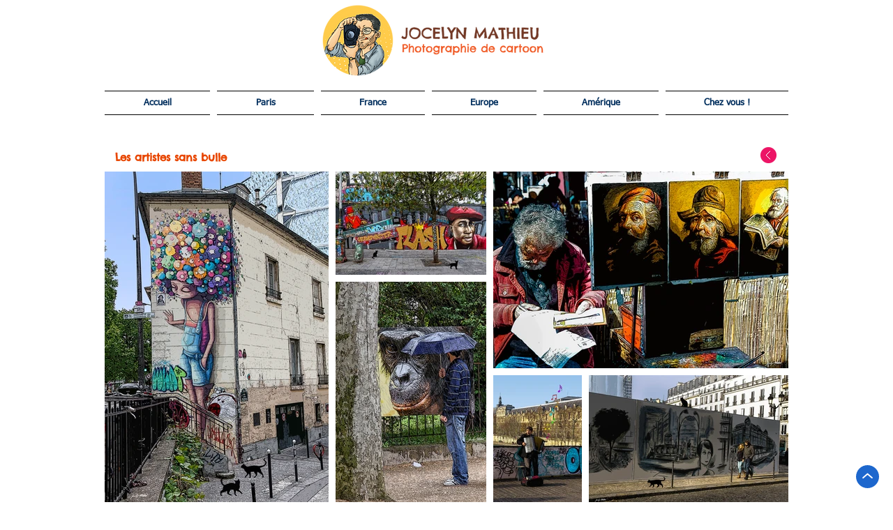

--- FILE ---
content_type: text/html; charset=UTF-8
request_url: https://www.jmphotocartoon.com/les-artistes-sans-bulle
body_size: 148292
content:
<!DOCTYPE html>
<html lang="fr">
<head>
  
  <!-- SEO Tags -->
  <title>Les artistes sans bulle</title>
  <meta name="description" content="Photographie de Cartoon Paris, France, Europe, Amérique et plus encore... C'est amusant d'imaginer une scène qui s'invite dans la photo (ou le dessin)."/>
  <link rel="canonical" href="https://www.jmphotocartoon.com/les-artistes-sans-bulle"/>
  <meta property="og:title" content="Paris - Les artistes"/>
  <meta property="og:description" content="Vous aussi vous avez adorez cette ville et cherchez une manière originale d'animer votre intérieur avec votre coup de cœur ?"/>
  <meta property="og:image" content="https://static.wixstatic.com/media/410af4_6ea94ef8b48944478403a6240da746e6~mv2.jpg/v1/fill/w_1500,h_1000,al_c/410af4_6ea94ef8b48944478403a6240da746e6~mv2.jpg"/>
  <meta property="og:image:width" content="1500"/>
  <meta property="og:image:height" content="1000"/>
  <meta property="og:url" content="https://www.jmphotocartoon.com/les-artistes-sans-bulle"/>
  <meta property="og:site_name" content="cartoon"/>
  <meta property="og:type" content="website"/>
  <meta name="keywords" content="jocelyn, mathieu, photo, cartoon, france, paris, artiste, peintre, musique, street art, week-end, à voir, à faire, séjour, chat, jmphotocartoon"/>
  <meta name="google-site-verification" content="sa1sDZU41sBvg1q8fDjHS3EIgHPBszIJS9rx2jObezY"/>
  <meta name="twitter:card" content="summary_large_image"/>
  <meta name="twitter:title" content="Paris - Les artistes"/>
  <meta name="twitter:description" content="Vous aussi vous avez adorez cette ville et cherchez une manière originale d'animer votre intérieur avec votre coup de cœur ?"/>
  <meta name="twitter:image" content="https://static.wixstatic.com/media/410af4_6ea94ef8b48944478403a6240da746e6~mv2.jpg/v1/fill/w_1500,h_1000,al_c/410af4_6ea94ef8b48944478403a6240da746e6~mv2.jpg"/>

  
  <meta charset='utf-8'>
  <meta name="viewport" content="width=device-width, initial-scale=1" id="wixDesktopViewport" />
  <meta http-equiv="X-UA-Compatible" content="IE=edge">
  <meta name="generator" content="Wix.com Website Builder"/>

  <link rel="icon" sizes="192x192" href="https://static.wixstatic.com/media/410af4_a413f27f92d84ad7a677d302ba2a84fe%7Emv2.png/v1/fill/w_192%2Ch_192%2Clg_1%2Cusm_0.66_1.00_0.01/410af4_a413f27f92d84ad7a677d302ba2a84fe%7Emv2.png" type="image/png"/>
  <link rel="shortcut icon" href="https://static.wixstatic.com/media/410af4_a413f27f92d84ad7a677d302ba2a84fe%7Emv2.png/v1/fill/w_192%2Ch_192%2Clg_1%2Cusm_0.66_1.00_0.01/410af4_a413f27f92d84ad7a677d302ba2a84fe%7Emv2.png" type="image/png"/>
  <link rel="apple-touch-icon" href="https://static.wixstatic.com/media/410af4_a413f27f92d84ad7a677d302ba2a84fe%7Emv2.png/v1/fill/w_180%2Ch_180%2Clg_1%2Cusm_0.66_1.00_0.01/410af4_a413f27f92d84ad7a677d302ba2a84fe%7Emv2.png" type="image/png"/>

  <!-- Safari Pinned Tab Icon -->
  <!-- <link rel="mask-icon" href="https://static.wixstatic.com/media/410af4_a413f27f92d84ad7a677d302ba2a84fe%7Emv2.png/v1/fill/w_192%2Ch_192%2Clg_1%2Cusm_0.66_1.00_0.01/410af4_a413f27f92d84ad7a677d302ba2a84fe%7Emv2.png"> -->

  <!-- Original trials -->
  


  <!-- Segmenter Polyfill -->
  <script>
    if (!window.Intl || !window.Intl.Segmenter) {
      (function() {
        var script = document.createElement('script');
        script.src = 'https://static.parastorage.com/unpkg/@formatjs/intl-segmenter@11.7.10/polyfill.iife.js';
        document.head.appendChild(script);
      })();
    }
  </script>

  <!-- Legacy Polyfills -->
  <script nomodule="" src="https://static.parastorage.com/unpkg/core-js-bundle@3.2.1/minified.js"></script>
  <script nomodule="" src="https://static.parastorage.com/unpkg/focus-within-polyfill@5.0.9/dist/focus-within-polyfill.js"></script>

  <!-- Performance API Polyfills -->
  <script>
  (function () {
    var noop = function noop() {};
    if ("performance" in window === false) {
      window.performance = {};
    }
    window.performance.mark = performance.mark || noop;
    window.performance.measure = performance.measure || noop;
    if ("now" in window.performance === false) {
      var nowOffset = Date.now();
      if (performance.timing && performance.timing.navigationStart) {
        nowOffset = performance.timing.navigationStart;
      }
      window.performance.now = function now() {
        return Date.now() - nowOffset;
      };
    }
  })();
  </script>

  <!-- Globals Definitions -->
  <script>
    (function () {
      var now = Date.now()
      window.initialTimestamps = {
        initialTimestamp: now,
        initialRequestTimestamp: Math.round(performance.timeOrigin ? performance.timeOrigin : now - performance.now())
      }

      window.thunderboltTag = "libs-releases-GA-local"
      window.thunderboltVersion = "1.16780.0"
    })();
  </script>

  <!-- Essential Viewer Model -->
  <script type="application/json" id="wix-essential-viewer-model">{"fleetConfig":{"fleetName":"thunderbolt-seo-isolated-renderer","type":"GA","code":0},"mode":{"qa":false,"enableTestApi":false,"debug":false,"ssrIndicator":false,"ssrOnly":false,"siteAssetsFallback":"enable","versionIndicator":false},"componentsLibrariesTopology":[{"artifactId":"editor-elements","namespace":"wixui","url":"https:\/\/static.parastorage.com\/services\/editor-elements\/1.14853.0"},{"artifactId":"editor-elements","namespace":"dsgnsys","url":"https:\/\/static.parastorage.com\/services\/editor-elements\/1.14853.0"}],"siteFeaturesConfigs":{"sessionManager":{"isRunningInDifferentSiteContext":false}},"language":{"userLanguage":"fr"},"siteAssets":{"clientTopology":{"mediaRootUrl":"https:\/\/static.wixstatic.com","staticMediaUrl":"https:\/\/static.wixstatic.com\/media","moduleRepoUrl":"https:\/\/static.parastorage.com\/unpkg","fileRepoUrl":"https:\/\/static.parastorage.com\/services","viewerAppsUrl":"https:\/\/viewer-apps.parastorage.com","viewerAssetsUrl":"https:\/\/viewer-assets.parastorage.com","siteAssetsUrl":"https:\/\/siteassets.parastorage.com","pageJsonServerUrls":["https:\/\/pages.parastorage.com","https:\/\/staticorigin.wixstatic.com","https:\/\/www.jmphotocartoon.com","https:\/\/fallback.wix.com\/wix-html-editor-pages-webapp\/page"],"pathOfTBModulesInFileRepoForFallback":"wix-thunderbolt\/dist\/"}},"siteFeatures":["accessibility","appMonitoring","assetsLoader","businessLogger","captcha","clickHandlerRegistrar","clientSdk","commonConfig","componentsLoader","componentsRegistry","consentPolicy","cyclicTabbing","domSelectors","environmentWixCodeSdk","environment","locationWixCodeSdk","mpaNavigation","navigationManager","navigationPhases","ooi","pages","panorama","renderer","reporter","router","scrollRestoration","seoWixCodeSdk","seo","sessionManager","siteMembersWixCodeSdk","siteMembers","siteScrollBlocker","siteWixCodeSdk","speculationRules","ssrCache","stores","structureApi","thunderboltInitializer","tpaCommons","tpaWorkerFeature","translations","usedPlatformApis","warmupData","windowMessageRegistrar","windowWixCodeSdk","wixCustomElementComponent","wixEmbedsApi","componentsReact","platform"],"site":{"externalBaseUrl":"https:\/\/www.jmphotocartoon.com","isSEO":true},"media":{"staticMediaUrl":"https:\/\/static.wixstatic.com\/media","mediaRootUrl":"https:\/\/static.wixstatic.com\/","staticVideoUrl":"https:\/\/video.wixstatic.com\/"},"requestUrl":"https:\/\/www.jmphotocartoon.com\/les-artistes-sans-bulle","rollout":{"siteAssetsVersionsRollout":false,"isDACRollout":0,"isTBRollout":false},"commonConfig":{"brand":"wix","host":"VIEWER","bsi":"","consentPolicy":{},"consentPolicyHeader":{},"siteRevision":"6447","renderingFlow":"NONE","language":"fr","locale":"fr-fr"},"interactionSampleRatio":0.01,"dynamicModelUrl":"https:\/\/www.jmphotocartoon.com\/_api\/v2\/dynamicmodel","accessTokensUrl":"https:\/\/www.jmphotocartoon.com\/_api\/v1\/access-tokens","isExcludedFromSecurityExperiments":false,"experiments":{"specs.thunderbolt.hardenFetchAndXHR":true,"specs.thunderbolt.securityExperiments":true}}</script>
  <script>window.viewerModel = JSON.parse(document.getElementById('wix-essential-viewer-model').textContent)</script>

  <script>
    window.commonConfig = viewerModel.commonConfig
  </script>

  
  <!-- BEGIN handleAccessTokens bundle -->

  <script data-url="https://static.parastorage.com/services/wix-thunderbolt/dist/handleAccessTokens.inline.4f2f9a53.bundle.min.js">(()=>{"use strict";function e(e){let{context:o,property:r,value:n,enumerable:i=!0}=e,c=e.get,l=e.set;if(!r||void 0===n&&!c&&!l)return new Error("property and value are required");let a=o||globalThis,s=a?.[r],u={};if(void 0!==n)u.value=n;else{if(c){let e=t(c);e&&(u.get=e)}if(l){let e=t(l);e&&(u.set=e)}}let p={...u,enumerable:i||!1,configurable:!1};void 0!==n&&(p.writable=!1);try{Object.defineProperty(a,r,p)}catch(e){return e instanceof TypeError?s:e}return s}function t(e,t){return"function"==typeof e?e:!0===e?.async&&"function"==typeof e.func?t?async function(t){return e.func(t)}:async function(){return e.func()}:"function"==typeof e?.func?e.func:void 0}try{e({property:"strictDefine",value:e})}catch{}try{e({property:"defineStrictObject",value:r})}catch{}try{e({property:"defineStrictMethod",value:n})}catch{}var o=["toString","toLocaleString","valueOf","constructor","prototype"];function r(t){let{context:n,property:c,propertiesToExclude:l=[],skipPrototype:a=!1,hardenPrototypePropertiesToExclude:s=[]}=t;if(!c)return new Error("property is required");let u=(n||globalThis)[c],p={},f=i(n,c);u&&("object"==typeof u||"function"==typeof u)&&Reflect.ownKeys(u).forEach(t=>{if(!l.includes(t)&&!o.includes(t)){let o=i(u,t);if(o&&(o.writable||o.configurable)){let{value:r,get:n,set:i,enumerable:c=!1}=o,l={};void 0!==r?l.value=r:n?l.get=n:i&&(l.set=i);try{let o=e({context:u,property:t,...l,enumerable:c});p[t]=o}catch(e){if(!(e instanceof TypeError))throw e;try{p[t]=o.value||o.get||o.set}catch{}}}}});let d={originalObject:u,originalProperties:p};if(!a&&void 0!==u?.prototype){let e=r({context:u,property:"prototype",propertiesToExclude:s,skipPrototype:!0});e instanceof Error||(d.originalPrototype=e?.originalObject,d.originalPrototypeProperties=e?.originalProperties)}return e({context:n,property:c,value:u,enumerable:f?.enumerable}),d}function n(t,o){let r=(o||globalThis)[t],n=i(o||globalThis,t);return r&&n&&(n.writable||n.configurable)?(Object.freeze(r),e({context:globalThis,property:t,value:r})):r}function i(e,t){if(e&&t)try{return Reflect.getOwnPropertyDescriptor(e,t)}catch{return}}function c(e){if("string"!=typeof e)return e;try{return decodeURIComponent(e).toLowerCase().trim()}catch{return e.toLowerCase().trim()}}function l(e,t){let o="";if("string"==typeof e)o=e.split("=")[0]?.trim()||"";else{if(!e||"string"!=typeof e.name)return!1;o=e.name}return t.has(c(o)||"")}function a(e,t){let o;return o="string"==typeof e?e.split(";").map(e=>e.trim()).filter(e=>e.length>0):e||[],o.filter(e=>!l(e,t))}var s=null;function u(){return null===s&&(s=typeof Document>"u"?void 0:Object.getOwnPropertyDescriptor(Document.prototype,"cookie")),s}function p(t,o){if(!globalThis?.cookieStore)return;let r=globalThis.cookieStore.get.bind(globalThis.cookieStore),n=globalThis.cookieStore.getAll.bind(globalThis.cookieStore),i=globalThis.cookieStore.set.bind(globalThis.cookieStore),c=globalThis.cookieStore.delete.bind(globalThis.cookieStore);return e({context:globalThis.CookieStore.prototype,property:"get",value:async function(e){return l(("string"==typeof e?e:e.name)||"",t)?null:r.call(this,e)},enumerable:!0}),e({context:globalThis.CookieStore.prototype,property:"getAll",value:async function(){return a(await n.apply(this,Array.from(arguments)),t)},enumerable:!0}),e({context:globalThis.CookieStore.prototype,property:"set",value:async function(){let e=Array.from(arguments);if(!l(1===e.length?e[0].name:e[0],t))return i.apply(this,e);o&&console.warn(o)},enumerable:!0}),e({context:globalThis.CookieStore.prototype,property:"delete",value:async function(){let e=Array.from(arguments);if(!l(1===e.length?e[0].name:e[0],t))return c.apply(this,e)},enumerable:!0}),e({context:globalThis.cookieStore,property:"prototype",value:globalThis.CookieStore.prototype,enumerable:!1}),e({context:globalThis,property:"cookieStore",value:globalThis.cookieStore,enumerable:!0}),{get:r,getAll:n,set:i,delete:c}}var f=["TextEncoder","TextDecoder","XMLHttpRequestEventTarget","EventTarget","URL","JSON","Reflect","Object","Array","Map","Set","WeakMap","WeakSet","Promise","Symbol","Error"],d=["addEventListener","removeEventListener","dispatchEvent","encodeURI","encodeURIComponent","decodeURI","decodeURIComponent"];const y=(e,t)=>{try{const o=t?t.get.call(document):document.cookie;return o.split(";").map(e=>e.trim()).filter(t=>t?.startsWith(e))[0]?.split("=")[1]}catch(e){return""}},g=(e="",t="",o="/")=>`${e}=; ${t?`domain=${t};`:""} max-age=0; path=${o}; expires=Thu, 01 Jan 1970 00:00:01 GMT`;function m(){(function(){if("undefined"!=typeof window){const e=performance.getEntriesByType("navigation")[0];return"back_forward"===(e?.type||"")}return!1})()&&function(){const{counter:e}=function(){const e=b("getItem");if(e){const[t,o]=e.split("-"),r=o?parseInt(o,10):0;if(r>=3){const e=t?Number(t):0;if(Date.now()-e>6e4)return{counter:0}}return{counter:r}}return{counter:0}}();e<3?(!function(e=1){b("setItem",`${Date.now()}-${e}`)}(e+1),window.location.reload()):console.error("ATS: Max reload attempts reached")}()}function b(e,t){try{return sessionStorage[e]("reload",t||"")}catch(e){console.error("ATS: Error calling sessionStorage:",e)}}const h="client-session-bind",v="sec-fetch-unsupported",{experiments:w}=window.viewerModel,T=[h,"client-binding",v,"svSession","smSession","server-session-bind","wixSession2","wixSession3"].map(e=>e.toLowerCase()),{cookie:S}=function(t,o){let r=new Set(t);return e({context:document,property:"cookie",set:{func:e=>function(e,t,o,r){let n=u(),i=c(t.split(";")[0]||"")||"";[...o].every(e=>!i.startsWith(e.toLowerCase()))&&n?.set?n.set.call(e,t):r&&console.warn(r)}(document,e,r,o)},get:{func:()=>function(e,t){let o=u();if(!o?.get)throw new Error("Cookie descriptor or getter not available");return a(o.get.call(e),t).join("; ")}(document,r)},enumerable:!0}),{cookieStore:p(r,o),cookie:u()}}(T),k="tbReady",x="security_overrideGlobals",{experiments:E,siteFeaturesConfigs:C,accessTokensUrl:P}=window.viewerModel,R=P,M={},O=(()=>{const e=y(h,S);if(w["specs.thunderbolt.browserCacheReload"]){y(v,S)||e?b("removeItem"):m()}return(()=>{const e=g(h),t=g(h,location.hostname);S.set.call(document,e),S.set.call(document,t)})(),e})();O&&(M["client-binding"]=O);const D=fetch;addEventListener(k,function e(t){const{logger:o}=t.detail;try{window.tb.init({fetch:D,fetchHeaders:M})}catch(e){const t=new Error("TB003");o.meter(`${x}_${t.message}`,{paramsOverrides:{errorType:x,eventString:t.message}}),window?.viewerModel?.mode.debug&&console.error(e)}finally{removeEventListener(k,e)}}),E["specs.thunderbolt.hardenFetchAndXHR"]||(window.fetchDynamicModel=()=>C.sessionManager.isRunningInDifferentSiteContext?Promise.resolve({}):fetch(R,{credentials:"same-origin",headers:M}).then(function(e){if(!e.ok)throw new Error(`[${e.status}]${e.statusText}`);return e.json()}),window.dynamicModelPromise=window.fetchDynamicModel())})();
//# sourceMappingURL=https://static.parastorage.com/services/wix-thunderbolt/dist/handleAccessTokens.inline.4f2f9a53.bundle.min.js.map</script>

<!-- END handleAccessTokens bundle -->

<!-- BEGIN overrideGlobals bundle -->

<script data-url="https://static.parastorage.com/services/wix-thunderbolt/dist/overrideGlobals.inline.ec13bfcf.bundle.min.js">(()=>{"use strict";function e(e){let{context:r,property:o,value:n,enumerable:i=!0}=e,c=e.get,a=e.set;if(!o||void 0===n&&!c&&!a)return new Error("property and value are required");let l=r||globalThis,u=l?.[o],s={};if(void 0!==n)s.value=n;else{if(c){let e=t(c);e&&(s.get=e)}if(a){let e=t(a);e&&(s.set=e)}}let p={...s,enumerable:i||!1,configurable:!1};void 0!==n&&(p.writable=!1);try{Object.defineProperty(l,o,p)}catch(e){return e instanceof TypeError?u:e}return u}function t(e,t){return"function"==typeof e?e:!0===e?.async&&"function"==typeof e.func?t?async function(t){return e.func(t)}:async function(){return e.func()}:"function"==typeof e?.func?e.func:void 0}try{e({property:"strictDefine",value:e})}catch{}try{e({property:"defineStrictObject",value:o})}catch{}try{e({property:"defineStrictMethod",value:n})}catch{}var r=["toString","toLocaleString","valueOf","constructor","prototype"];function o(t){let{context:n,property:c,propertiesToExclude:a=[],skipPrototype:l=!1,hardenPrototypePropertiesToExclude:u=[]}=t;if(!c)return new Error("property is required");let s=(n||globalThis)[c],p={},f=i(n,c);s&&("object"==typeof s||"function"==typeof s)&&Reflect.ownKeys(s).forEach(t=>{if(!a.includes(t)&&!r.includes(t)){let r=i(s,t);if(r&&(r.writable||r.configurable)){let{value:o,get:n,set:i,enumerable:c=!1}=r,a={};void 0!==o?a.value=o:n?a.get=n:i&&(a.set=i);try{let r=e({context:s,property:t,...a,enumerable:c});p[t]=r}catch(e){if(!(e instanceof TypeError))throw e;try{p[t]=r.value||r.get||r.set}catch{}}}}});let d={originalObject:s,originalProperties:p};if(!l&&void 0!==s?.prototype){let e=o({context:s,property:"prototype",propertiesToExclude:u,skipPrototype:!0});e instanceof Error||(d.originalPrototype=e?.originalObject,d.originalPrototypeProperties=e?.originalProperties)}return e({context:n,property:c,value:s,enumerable:f?.enumerable}),d}function n(t,r){let o=(r||globalThis)[t],n=i(r||globalThis,t);return o&&n&&(n.writable||n.configurable)?(Object.freeze(o),e({context:globalThis,property:t,value:o})):o}function i(e,t){if(e&&t)try{return Reflect.getOwnPropertyDescriptor(e,t)}catch{return}}function c(e){if("string"!=typeof e)return e;try{return decodeURIComponent(e).toLowerCase().trim()}catch{return e.toLowerCase().trim()}}function a(e,t){return e instanceof Headers?e.forEach((r,o)=>{l(o,t)||e.delete(o)}):Object.keys(e).forEach(r=>{l(r,t)||delete e[r]}),e}function l(e,t){return!t.has(c(e)||"")}function u(e,t){let r=!0,o=function(e){let t,r;if(globalThis.Request&&e instanceof Request)t=e.url;else{if("function"!=typeof e?.toString)throw new Error("Unsupported type for url");t=e.toString()}try{return new URL(t).pathname}catch{return r=t.replace(/#.+/gi,"").split("?").shift(),r.startsWith("/")?r:`/${r}`}}(e),n=c(o);return n&&t.some(e=>n.includes(e))&&(r=!1),r}function s(t,r,o){let n=fetch,i=XMLHttpRequest,c=new Set(r);function s(){let e=new i,r=e.open,n=e.setRequestHeader;return e.open=function(){let n=Array.from(arguments),i=n[1];if(n.length<2||u(i,t))return r.apply(e,n);throw new Error(o||`Request not allowed for path ${i}`)},e.setRequestHeader=function(t,r){l(decodeURIComponent(t),c)&&n.call(e,t,r)},e}return e({property:"fetch",value:function(){let e=function(e,t){return globalThis.Request&&e[0]instanceof Request&&e[0]?.headers?a(e[0].headers,t):e[1]?.headers&&a(e[1].headers,t),e}(arguments,c);return u(arguments[0],t)?n.apply(globalThis,Array.from(e)):new Promise((e,t)=>{t(new Error(o||`Request not allowed for path ${arguments[0]}`))})},enumerable:!0}),e({property:"XMLHttpRequest",value:s,enumerable:!0}),Object.keys(i).forEach(e=>{s[e]=i[e]}),{fetch:n,XMLHttpRequest:i}}var p=["TextEncoder","TextDecoder","XMLHttpRequestEventTarget","EventTarget","URL","JSON","Reflect","Object","Array","Map","Set","WeakMap","WeakSet","Promise","Symbol","Error"],f=["addEventListener","removeEventListener","dispatchEvent","encodeURI","encodeURIComponent","decodeURI","decodeURIComponent"];const d=function(){let t=globalThis.open,r=document.open;function o(e,r,o){let n="string"!=typeof e,i=t.call(window,e,r,o);return n||e&&function(e){return e.startsWith("//")&&/(?:[a-z0-9](?:[a-z0-9-]{0,61}[a-z0-9])?\.)+[a-z0-9][a-z0-9-]{0,61}[a-z0-9]/g.test(`${location.protocol}:${e}`)&&(e=`${location.protocol}${e}`),!e.startsWith("http")||new URL(e).hostname===location.hostname}(e)?{}:i}return e({property:"open",value:o,context:globalThis,enumerable:!0}),e({property:"open",value:function(e,t,n){return e?o(e,t,n):r.call(document,e||"",t||"",n||"")},context:document,enumerable:!0}),{open:t,documentOpen:r}},y=function(){let t=document.createElement,r=Element.prototype.setAttribute,o=Element.prototype.setAttributeNS;return e({property:"createElement",context:document,value:function(n,i){let a=t.call(document,n,i);if("iframe"===c(n)){e({property:"srcdoc",context:a,get:()=>"",set:()=>{console.warn("`srcdoc` is not allowed in iframe elements.")}});let t=function(e,t){"srcdoc"!==e.toLowerCase()?r.call(a,e,t):console.warn("`srcdoc` attribute is not allowed to be set.")},n=function(e,t,r){"srcdoc"!==t.toLowerCase()?o.call(a,e,t,r):console.warn("`srcdoc` attribute is not allowed to be set.")};a.setAttribute=t,a.setAttributeNS=n}return a},enumerable:!0}),{createElement:t,setAttribute:r,setAttributeNS:o}},m=["client-binding"],b=["/_api/v1/access-tokens","/_api/v2/dynamicmodel","/_api/one-app-session-web/v3/businesses"],h=function(){let t=setTimeout,r=setInterval;return o("setTimeout",0,globalThis),o("setInterval",0,globalThis),{setTimeout:t,setInterval:r};function o(t,r,o){let n=o||globalThis,i=n[t];if(!i||"function"!=typeof i)throw new Error(`Function ${t} not found or is not a function`);e({property:t,value:function(){let e=Array.from(arguments);if("string"!=typeof e[r])return i.apply(n,e);console.warn(`Calling ${t} with a String Argument at index ${r} is not allowed`)},context:o,enumerable:!0})}},v=function(){if(navigator&&"serviceWorker"in navigator){let t=navigator.serviceWorker.register;return e({context:navigator.serviceWorker,property:"register",value:function(){console.log("Service worker registration is not allowed")},enumerable:!0}),{register:t}}return{}};performance.mark("overrideGlobals started");const{isExcludedFromSecurityExperiments:g,experiments:w}=window.viewerModel,E=!g&&w["specs.thunderbolt.securityExperiments"];try{d(),E&&y(),w["specs.thunderbolt.hardenFetchAndXHR"]&&E&&s(b,m),v(),(e=>{let t=[],r=[];r=r.concat(["TextEncoder","TextDecoder"]),e&&(r=r.concat(["XMLHttpRequestEventTarget","EventTarget"])),r=r.concat(["URL","JSON"]),e&&(t=t.concat(["addEventListener","removeEventListener"])),t=t.concat(["encodeURI","encodeURIComponent","decodeURI","decodeURIComponent"]),r=r.concat(["String","Number"]),e&&r.push("Object"),r=r.concat(["Reflect"]),t.forEach(e=>{n(e),["addEventListener","removeEventListener"].includes(e)&&n(e,document)}),r.forEach(e=>{o({property:e})})})(E),E&&h()}catch(e){window?.viewerModel?.mode.debug&&console.error(e);const t=new Error("TB006");window.fedops?.reportError(t,"security_overrideGlobals"),window.Sentry?window.Sentry.captureException(t):globalThis.defineStrictProperty("sentryBuffer",[t],window,!1)}performance.mark("overrideGlobals ended")})();
//# sourceMappingURL=https://static.parastorage.com/services/wix-thunderbolt/dist/overrideGlobals.inline.ec13bfcf.bundle.min.js.map</script>

<!-- END overrideGlobals bundle -->


  
  <script>
    window.commonConfig = viewerModel.commonConfig

	
    window.clientSdk = new Proxy({}, {get: (target, prop) => (...args) => window.externalsRegistry.clientSdk.loaded.then(() => window.__clientSdk__[prop](...args))})
    
  </script>

  <!-- Initial CSS -->
  <style data-url="https://static.parastorage.com/services/wix-thunderbolt/dist/main.347af09f.min.css">@keyframes slide-horizontal-new{0%{transform:translateX(100%)}}@keyframes slide-horizontal-old{80%{opacity:1}to{opacity:0;transform:translateX(-100%)}}@keyframes slide-vertical-new{0%{transform:translateY(-100%)}}@keyframes slide-vertical-old{80%{opacity:1}to{opacity:0;transform:translateY(100%)}}@keyframes out-in-new{0%{opacity:0}}@keyframes out-in-old{to{opacity:0}}:root:active-view-transition{view-transition-name:none}::view-transition{pointer-events:none}:root:active-view-transition::view-transition-new(page-group),:root:active-view-transition::view-transition-old(page-group){animation-duration:.6s;cursor:wait;pointer-events:all}:root:active-view-transition-type(SlideHorizontal)::view-transition-old(page-group){animation:slide-horizontal-old .6s cubic-bezier(.83,0,.17,1) forwards;mix-blend-mode:normal}:root:active-view-transition-type(SlideHorizontal)::view-transition-new(page-group){animation:slide-horizontal-new .6s cubic-bezier(.83,0,.17,1) backwards;mix-blend-mode:normal}:root:active-view-transition-type(SlideVertical)::view-transition-old(page-group){animation:slide-vertical-old .6s cubic-bezier(.83,0,.17,1) forwards;mix-blend-mode:normal}:root:active-view-transition-type(SlideVertical)::view-transition-new(page-group){animation:slide-vertical-new .6s cubic-bezier(.83,0,.17,1) backwards;mix-blend-mode:normal}:root:active-view-transition-type(OutIn)::view-transition-old(page-group){animation:out-in-old .35s cubic-bezier(.22,1,.36,1) forwards}:root:active-view-transition-type(OutIn)::view-transition-new(page-group){animation:out-in-new .35s cubic-bezier(.64,0,.78,0) .35s backwards}@media(prefers-reduced-motion:reduce){::view-transition-group(*),::view-transition-new(*),::view-transition-old(*){animation:none!important}}body,html{background:transparent;border:0;margin:0;outline:0;padding:0;vertical-align:baseline}body{--scrollbar-width:0px;font-family:Arial,Helvetica,sans-serif;font-size:10px}body,html{height:100%}body{overflow-x:auto;overflow-y:scroll}body:not(.responsive) #site-root{min-width:var(--site-width);width:100%}body:not([data-js-loaded]) [data-hide-prejs]{visibility:hidden}interact-element{display:contents}#SITE_CONTAINER{position:relative}:root{--one-unit:1vw;--section-max-width:9999px;--spx-stopper-max:9999px;--spx-stopper-min:0px;--browser-zoom:1}@supports(-webkit-appearance:none) and (stroke-color:transparent){:root{--safari-sticky-fix:opacity;--experimental-safari-sticky-fix:translateZ(0)}}@supports(container-type:inline-size){:root{--one-unit:1cqw}}[id^=oldHoverBox-]{mix-blend-mode:plus-lighter;transition:opacity .5s ease,visibility .5s ease}[data-mesh-id$=inlineContent-gridContainer]:has(>[id^=oldHoverBox-]){isolation:isolate}</style>
<style data-url="https://static.parastorage.com/services/wix-thunderbolt/dist/main.renderer.9cb0985f.min.css">a,abbr,acronym,address,applet,b,big,blockquote,button,caption,center,cite,code,dd,del,dfn,div,dl,dt,em,fieldset,font,footer,form,h1,h2,h3,h4,h5,h6,header,i,iframe,img,ins,kbd,label,legend,li,nav,object,ol,p,pre,q,s,samp,section,small,span,strike,strong,sub,sup,table,tbody,td,tfoot,th,thead,title,tr,tt,u,ul,var{background:transparent;border:0;margin:0;outline:0;padding:0;vertical-align:baseline}input,select,textarea{box-sizing:border-box;font-family:Helvetica,Arial,sans-serif}ol,ul{list-style:none}blockquote,q{quotes:none}ins{text-decoration:none}del{text-decoration:line-through}table{border-collapse:collapse;border-spacing:0}a{cursor:pointer;text-decoration:none}.testStyles{overflow-y:hidden}.reset-button{-webkit-appearance:none;background:none;border:0;color:inherit;font:inherit;line-height:normal;outline:0;overflow:visible;padding:0;-webkit-user-select:none;-moz-user-select:none;-ms-user-select:none}:focus{outline:none}body.device-mobile-optimized:not(.disable-site-overflow){overflow-x:hidden;overflow-y:scroll}body.device-mobile-optimized:not(.responsive) #SITE_CONTAINER{margin-left:auto;margin-right:auto;overflow-x:visible;position:relative;width:320px}body.device-mobile-optimized:not(.responsive):not(.blockSiteScrolling) #SITE_CONTAINER{margin-top:0}body.device-mobile-optimized>*{max-width:100%!important}body.device-mobile-optimized #site-root{overflow-x:hidden;overflow-y:hidden}@supports(overflow:clip){body.device-mobile-optimized #site-root{overflow-x:clip;overflow-y:clip}}body.device-mobile-non-optimized #SITE_CONTAINER #site-root{overflow-x:clip;overflow-y:clip}body.device-mobile-non-optimized.fullScreenMode{background-color:#5f6360}body.device-mobile-non-optimized.fullScreenMode #MOBILE_ACTIONS_MENU,body.device-mobile-non-optimized.fullScreenMode #SITE_BACKGROUND,body.device-mobile-non-optimized.fullScreenMode #site-root,body.fullScreenMode #WIX_ADS{visibility:hidden}body.fullScreenMode{overflow-x:hidden!important;overflow-y:hidden!important}body.fullScreenMode.device-mobile-optimized #TINY_MENU{opacity:0;pointer-events:none}body.fullScreenMode-scrollable.device-mobile-optimized{overflow-x:hidden!important;overflow-y:auto!important}body.fullScreenMode-scrollable.device-mobile-optimized #masterPage,body.fullScreenMode-scrollable.device-mobile-optimized #site-root{overflow-x:hidden!important;overflow-y:hidden!important}body.fullScreenMode-scrollable.device-mobile-optimized #SITE_BACKGROUND,body.fullScreenMode-scrollable.device-mobile-optimized #masterPage{height:auto!important}body.fullScreenMode-scrollable.device-mobile-optimized #masterPage.mesh-layout{height:0!important}body.blockSiteScrolling,body.siteScrollingBlocked{position:fixed;width:100%}body.blockSiteScrolling #SITE_CONTAINER{margin-top:calc(var(--blocked-site-scroll-margin-top)*-1)}#site-root{margin:0 auto;min-height:100%;position:relative;top:var(--wix-ads-height)}#site-root img:not([src]){visibility:hidden}#site-root svg img:not([src]){visibility:visible}.auto-generated-link{color:inherit}#SCROLL_TO_BOTTOM,#SCROLL_TO_TOP{height:0}.has-click-trigger{cursor:pointer}.fullScreenOverlay{bottom:0;display:flex;justify-content:center;left:0;overflow-y:hidden;position:fixed;right:0;top:-60px;z-index:1005}.fullScreenOverlay>.fullScreenOverlayContent{bottom:0;left:0;margin:0 auto;overflow:hidden;position:absolute;right:0;top:60px;transform:translateZ(0)}[data-mesh-id$=centeredContent],[data-mesh-id$=form],[data-mesh-id$=inlineContent]{pointer-events:none;position:relative}[data-mesh-id$=-gridWrapper],[data-mesh-id$=-rotated-wrapper]{pointer-events:none}[data-mesh-id$=-gridContainer]>*,[data-mesh-id$=-rotated-wrapper]>*,[data-mesh-id$=inlineContent]>:not([data-mesh-id$=-gridContainer]){pointer-events:auto}.device-mobile-optimized #masterPage.mesh-layout #SOSP_CONTAINER_CUSTOM_ID{grid-area:2/1/3/2;-ms-grid-row:2;position:relative}#masterPage.mesh-layout{-ms-grid-rows:max-content max-content min-content max-content;-ms-grid-columns:100%;align-items:start;display:-ms-grid;display:grid;grid-template-columns:100%;grid-template-rows:max-content max-content min-content max-content;justify-content:stretch}#masterPage.mesh-layout #PAGES_CONTAINER,#masterPage.mesh-layout #SITE_FOOTER-placeholder,#masterPage.mesh-layout #SITE_FOOTER_WRAPPER,#masterPage.mesh-layout #SITE_HEADER-placeholder,#masterPage.mesh-layout #SITE_HEADER_WRAPPER,#masterPage.mesh-layout #SOSP_CONTAINER_CUSTOM_ID[data-state~=mobileView],#masterPage.mesh-layout #soapAfterPagesContainer,#masterPage.mesh-layout #soapBeforePagesContainer{-ms-grid-row-align:start;-ms-grid-column-align:start;-ms-grid-column:1}#masterPage.mesh-layout #SITE_HEADER-placeholder,#masterPage.mesh-layout #SITE_HEADER_WRAPPER{grid-area:1/1/2/2;-ms-grid-row:1}#masterPage.mesh-layout #PAGES_CONTAINER,#masterPage.mesh-layout #soapAfterPagesContainer,#masterPage.mesh-layout #soapBeforePagesContainer{grid-area:3/1/4/2;-ms-grid-row:3}#masterPage.mesh-layout #soapAfterPagesContainer,#masterPage.mesh-layout #soapBeforePagesContainer{width:100%}#masterPage.mesh-layout #PAGES_CONTAINER{align-self:stretch}#masterPage.mesh-layout main#PAGES_CONTAINER{display:block}#masterPage.mesh-layout #SITE_FOOTER-placeholder,#masterPage.mesh-layout #SITE_FOOTER_WRAPPER{grid-area:4/1/5/2;-ms-grid-row:4}#masterPage.mesh-layout #SITE_PAGES,#masterPage.mesh-layout [data-mesh-id=PAGES_CONTAINERcenteredContent],#masterPage.mesh-layout [data-mesh-id=PAGES_CONTAINERinlineContent]{height:100%}#masterPage.mesh-layout.desktop>*{width:100%}#masterPage.mesh-layout #PAGES_CONTAINER,#masterPage.mesh-layout #SITE_FOOTER,#masterPage.mesh-layout #SITE_FOOTER_WRAPPER,#masterPage.mesh-layout #SITE_HEADER,#masterPage.mesh-layout #SITE_HEADER_WRAPPER,#masterPage.mesh-layout #SITE_PAGES,#masterPage.mesh-layout #masterPageinlineContent{position:relative}#masterPage.mesh-layout #SITE_HEADER{grid-area:1/1/2/2}#masterPage.mesh-layout #SITE_FOOTER{grid-area:4/1/5/2}#masterPage.mesh-layout.overflow-x-clip #SITE_FOOTER,#masterPage.mesh-layout.overflow-x-clip #SITE_HEADER{overflow-x:clip}[data-z-counter]{z-index:0}[data-z-counter="0"]{z-index:auto}.wixSiteProperties{-webkit-font-smoothing:antialiased;-moz-osx-font-smoothing:grayscale}:root{--wst-button-color-fill-primary:rgb(var(--color_48));--wst-button-color-border-primary:rgb(var(--color_49));--wst-button-color-text-primary:rgb(var(--color_50));--wst-button-color-fill-primary-hover:rgb(var(--color_51));--wst-button-color-border-primary-hover:rgb(var(--color_52));--wst-button-color-text-primary-hover:rgb(var(--color_53));--wst-button-color-fill-primary-disabled:rgb(var(--color_54));--wst-button-color-border-primary-disabled:rgb(var(--color_55));--wst-button-color-text-primary-disabled:rgb(var(--color_56));--wst-button-color-fill-secondary:rgb(var(--color_57));--wst-button-color-border-secondary:rgb(var(--color_58));--wst-button-color-text-secondary:rgb(var(--color_59));--wst-button-color-fill-secondary-hover:rgb(var(--color_60));--wst-button-color-border-secondary-hover:rgb(var(--color_61));--wst-button-color-text-secondary-hover:rgb(var(--color_62));--wst-button-color-fill-secondary-disabled:rgb(var(--color_63));--wst-button-color-border-secondary-disabled:rgb(var(--color_64));--wst-button-color-text-secondary-disabled:rgb(var(--color_65));--wst-color-fill-base-1:rgb(var(--color_36));--wst-color-fill-base-2:rgb(var(--color_37));--wst-color-fill-base-shade-1:rgb(var(--color_38));--wst-color-fill-base-shade-2:rgb(var(--color_39));--wst-color-fill-base-shade-3:rgb(var(--color_40));--wst-color-fill-accent-1:rgb(var(--color_41));--wst-color-fill-accent-2:rgb(var(--color_42));--wst-color-fill-accent-3:rgb(var(--color_43));--wst-color-fill-accent-4:rgb(var(--color_44));--wst-color-fill-background-primary:rgb(var(--color_11));--wst-color-fill-background-secondary:rgb(var(--color_12));--wst-color-text-primary:rgb(var(--color_15));--wst-color-text-secondary:rgb(var(--color_14));--wst-color-action:rgb(var(--color_18));--wst-color-disabled:rgb(var(--color_39));--wst-color-title:rgb(var(--color_45));--wst-color-subtitle:rgb(var(--color_46));--wst-color-line:rgb(var(--color_47));--wst-font-style-h2:var(--font_2);--wst-font-style-h3:var(--font_3);--wst-font-style-h4:var(--font_4);--wst-font-style-h5:var(--font_5);--wst-font-style-h6:var(--font_6);--wst-font-style-body-large:var(--font_7);--wst-font-style-body-medium:var(--font_8);--wst-font-style-body-small:var(--font_9);--wst-font-style-body-x-small:var(--font_10);--wst-color-custom-1:rgb(var(--color_13));--wst-color-custom-2:rgb(var(--color_16));--wst-color-custom-3:rgb(var(--color_17));--wst-color-custom-4:rgb(var(--color_19));--wst-color-custom-5:rgb(var(--color_20));--wst-color-custom-6:rgb(var(--color_21));--wst-color-custom-7:rgb(var(--color_22));--wst-color-custom-8:rgb(var(--color_23));--wst-color-custom-9:rgb(var(--color_24));--wst-color-custom-10:rgb(var(--color_25));--wst-color-custom-11:rgb(var(--color_26));--wst-color-custom-12:rgb(var(--color_27));--wst-color-custom-13:rgb(var(--color_28));--wst-color-custom-14:rgb(var(--color_29));--wst-color-custom-15:rgb(var(--color_30));--wst-color-custom-16:rgb(var(--color_31));--wst-color-custom-17:rgb(var(--color_32));--wst-color-custom-18:rgb(var(--color_33));--wst-color-custom-19:rgb(var(--color_34));--wst-color-custom-20:rgb(var(--color_35))}.wix-presets-wrapper{display:contents}</style>

  <meta name="format-detection" content="telephone=no">
  <meta name="skype_toolbar" content="skype_toolbar_parser_compatible">
  
  

  

  

  <!-- head performance data start -->
  
  <!-- head performance data end -->
  

    


    
<style data-href="https://static.parastorage.com/services/editor-elements-library/dist/thunderbolt/rb_wixui.thunderbolt[DropDownMenu_SeparateLinesMenuButtonSkin].063cf09a.min.css">._pfxlW{clip-path:inset(50%);height:24px;position:absolute;width:24px}._pfxlW:active,._pfxlW:focus{clip-path:unset;right:0;top:50%;transform:translateY(-50%)}._pfxlW.RG3k61{transform:translateY(-50%) rotate(180deg)}.MyVYz_,.fdaMIZ{box-sizing:border-box;height:100%;overflow:visible;position:relative;width:auto}.MyVYz_[data-state~=header] a,.MyVYz_[data-state~=header] div,[data-state~=header].fdaMIZ a,[data-state~=header].fdaMIZ div{cursor:default!important}.MyVYz_ .E1VNo6,.fdaMIZ .E1VNo6{display:inline-block;height:100%;width:100%}.fdaMIZ{--display:inline-block;display:var(--display)}.fdaMIZ .Hq4gwT{padding:0 var(--pad,5px)}.fdaMIZ .zfoCnx{background:transparent;border-bottom:solid var(--brw,1px) rgba(var(--brd,var(--color_15,color_15)),var(--alpha-brd,1));border-top:solid var(--brw,1px) rgba(var(--brd,var(--color_15,color_15)),var(--alpha-brd,1));cursor:pointer;transition:var(--trans,background-color .4s ease 0s,border-color .4s ease 0s)}.fdaMIZ .DlV2Vc,.fdaMIZ .zfoCnx{color:rgb(var(--txt,var(--color_15,color_15)));font:var(--fnt,var(--font_1))}.fdaMIZ .DlV2Vc{display:inline-block;transition:var(--trans2,color .4s ease 0s)}.fdaMIZ[data-listposition=left] .Hq4gwT{padding-left:0}.fdaMIZ[data-listposition=right] .Hq4gwT{padding-right:0}.fdaMIZ[data-listposition=lonely] .Hq4gwT{padding:0}.fdaMIZ[data-state~=drop]{display:block;width:100%}.fdaMIZ[data-state~=drop] .Hq4gwT{padding:0}.fdaMIZ[data-state~=drop] .zfoCnx{border:0}.fdaMIZ[data-state~=drop] .DlV2Vc{padding:0 .5em}.fdaMIZ[data-listposition=bottom] .zfoCnx,.fdaMIZ[data-listposition=dropLonely] .zfoCnx,.fdaMIZ[data-listposition=top] .zfoCnx{border-radius:var(--rd,0)}.fdaMIZ[data-listposition=top] .zfoCnx{border-bottom-left-radius:0;border-bottom-right-radius:0}.fdaMIZ[data-listposition=bottom] .zfoCnx{border-top-left-radius:0;border-top-right-radius:0}.fdaMIZ[data-state~=link]:hover .zfoCnx,.fdaMIZ[data-state~=over] .zfoCnx,.fdaMIZ[data-state~=selected] .zfoCnx{transition:var(--trans,background-color .4s ease 0s,border-color .4s ease 0s)}.fdaMIZ[data-state~=link]:hover .DlV2Vc,.fdaMIZ[data-state~=over] .DlV2Vc,.fdaMIZ[data-state~=selected] .DlV2Vc{display:inline-block}.fdaMIZ[data-state~=link]:hover .zfoCnx,.fdaMIZ[data-state~=over] .zfoCnx{background-color:rgba(var(--bgh,var(--color_17,color_17)),var(--alpha-bgh,1));border-color:rgba(var(--brdh,var(--color_15,color_15)),var(--alpha-brdh,1))}.fdaMIZ[data-state~=link]:hover .DlV2Vc,.fdaMIZ[data-state~=over] .DlV2Vc{color:rgb(var(--txth,var(--color_15,color_15)))}.fdaMIZ[data-state~=selected] .zfoCnx{background-color:rgba(var(--bgs,var(--color_18,color_18)),var(--alpha-bgs,1));border-color:rgba(var(--brds,var(--color_15,color_15)),var(--alpha-brds,1))}.fdaMIZ[data-state~=selected] .DlV2Vc{color:rgb(var(--txts,var(--color_15,color_15)))}.iSgJw6{overflow-x:hidden}.iSgJw6 .La8N_m{display:flex;flex-direction:column;height:100%;width:100%}.iSgJw6 .La8N_m .tqbBJn{flex:1}.iSgJw6 .La8N_m .n0CvVd{height:calc(100% - (var(--menuTotalBordersY, 0px)));overflow:visible;white-space:nowrap;width:calc(100% - (var(--menuTotalBordersX, 0px)))}.iSgJw6 .La8N_m .n0CvVd .iedW76,.iSgJw6 .La8N_m .n0CvVd .rppPdi{direction:var(--menu-direction);display:inline-block;text-align:var(--menu-align,var(--align))}.iSgJw6 .La8N_m .n0CvVd .kdSC2s{display:block;width:100%}.iSgJw6 .i2p7vV{direction:var(--submenus-direction);display:block;opacity:1;text-align:var(--submenus-align,var(--align));z-index:99999}.iSgJw6 .i2p7vV .zF4jiH{display:inherit;overflow:visible;visibility:inherit;white-space:nowrap;width:auto}.iSgJw6 .i2p7vV.KZLz4t{transition:visibility;transition-delay:.2s;visibility:visible}.iSgJw6 .i2p7vV .rppPdi{display:inline-block}.iSgJw6 .TaTJFm{display:none}.sFxMlE>nav{bottom:0;left:0;right:0;top:0}.sFxMlE .i2p7vV,.sFxMlE .n0CvVd,.sFxMlE>nav{position:absolute}.sFxMlE .i2p7vV{box-sizing:border-box;margin-top:7px;padding:0 var(--pad,5px);visibility:hidden}.sFxMlE [data-dropmode=dropUp] .i2p7vV{margin-bottom:7px;margin-top:0}.sFxMlE .i2p7vV[data-drophposition=left]{padding-left:0}.sFxMlE .i2p7vV[data-drophposition=right]{padding-right:0}.sFxMlE .zF4jiH{background-color:rgba(var(--bgDrop,var(--color_11,color_11)),var(--alpha-bgDrop,1));border-radius:var(--rd,10px)}</style>
<style data-href="https://static.parastorage.com/services/editor-elements-library/dist/thunderbolt/rb_wixui.thunderbolt_bootstrap.a1b00b19.min.css">.cwL6XW{cursor:pointer}.sNF2R0{opacity:0}.hLoBV3{transition:opacity var(--transition-duration) cubic-bezier(.37,0,.63,1)}.Rdf41z,.hLoBV3{opacity:1}.ftlZWo{transition:opacity var(--transition-duration) cubic-bezier(.37,0,.63,1)}.ATGlOr,.ftlZWo{opacity:0}.KQSXD0{transition:opacity var(--transition-duration) cubic-bezier(.64,0,.78,0)}.KQSXD0,.pagQKE{opacity:1}._6zG5H{opacity:0;transition:opacity var(--transition-duration) cubic-bezier(.22,1,.36,1)}.BB49uC{transform:translateX(100%)}.j9xE1V{transition:transform var(--transition-duration) cubic-bezier(.87,0,.13,1)}.ICs7Rs,.j9xE1V{transform:translateX(0)}.DxijZJ{transition:transform var(--transition-duration) cubic-bezier(.87,0,.13,1)}.B5kjYq,.DxijZJ{transform:translateX(-100%)}.cJijIV{transition:transform var(--transition-duration) cubic-bezier(.87,0,.13,1)}.cJijIV,.hOxaWM{transform:translateX(0)}.T9p3fN{transform:translateX(100%);transition:transform var(--transition-duration) cubic-bezier(.87,0,.13,1)}.qDxYJm{transform:translateY(100%)}.aA9V0P{transition:transform var(--transition-duration) cubic-bezier(.87,0,.13,1)}.YPXPAS,.aA9V0P{transform:translateY(0)}.Xf2zsA{transition:transform var(--transition-duration) cubic-bezier(.87,0,.13,1)}.Xf2zsA,.y7Kt7s{transform:translateY(-100%)}.EeUgMu{transition:transform var(--transition-duration) cubic-bezier(.87,0,.13,1)}.EeUgMu,.fdHrtm{transform:translateY(0)}.WIFaG4{transform:translateY(100%);transition:transform var(--transition-duration) cubic-bezier(.87,0,.13,1)}body:not(.responsive) .JsJXaX{overflow-x:clip}:root:active-view-transition .JsJXaX{view-transition-name:page-group}.AnQkDU{display:grid;grid-template-columns:1fr;grid-template-rows:1fr;height:100%}.AnQkDU>div{align-self:stretch!important;grid-area:1/1/2/2;justify-self:stretch!important}.StylableButton2545352419__root{-archetype:box;border:none;box-sizing:border-box;cursor:pointer;display:block;height:100%;min-height:10px;min-width:10px;padding:0;touch-action:manipulation;width:100%}.StylableButton2545352419__root[disabled]{pointer-events:none}.StylableButton2545352419__root:not(:hover):not([disabled]).StylableButton2545352419--hasBackgroundColor{background-color:var(--corvid-background-color)!important}.StylableButton2545352419__root:hover:not([disabled]).StylableButton2545352419--hasHoverBackgroundColor{background-color:var(--corvid-hover-background-color)!important}.StylableButton2545352419__root:not(:hover)[disabled].StylableButton2545352419--hasDisabledBackgroundColor{background-color:var(--corvid-disabled-background-color)!important}.StylableButton2545352419__root:not(:hover):not([disabled]).StylableButton2545352419--hasBorderColor{border-color:var(--corvid-border-color)!important}.StylableButton2545352419__root:hover:not([disabled]).StylableButton2545352419--hasHoverBorderColor{border-color:var(--corvid-hover-border-color)!important}.StylableButton2545352419__root:not(:hover)[disabled].StylableButton2545352419--hasDisabledBorderColor{border-color:var(--corvid-disabled-border-color)!important}.StylableButton2545352419__root.StylableButton2545352419--hasBorderRadius{border-radius:var(--corvid-border-radius)!important}.StylableButton2545352419__root.StylableButton2545352419--hasBorderWidth{border-width:var(--corvid-border-width)!important}.StylableButton2545352419__root:not(:hover):not([disabled]).StylableButton2545352419--hasColor,.StylableButton2545352419__root:not(:hover):not([disabled]).StylableButton2545352419--hasColor .StylableButton2545352419__label{color:var(--corvid-color)!important}.StylableButton2545352419__root:hover:not([disabled]).StylableButton2545352419--hasHoverColor,.StylableButton2545352419__root:hover:not([disabled]).StylableButton2545352419--hasHoverColor .StylableButton2545352419__label{color:var(--corvid-hover-color)!important}.StylableButton2545352419__root:not(:hover)[disabled].StylableButton2545352419--hasDisabledColor,.StylableButton2545352419__root:not(:hover)[disabled].StylableButton2545352419--hasDisabledColor .StylableButton2545352419__label{color:var(--corvid-disabled-color)!important}.StylableButton2545352419__link{-archetype:box;box-sizing:border-box;color:#000;text-decoration:none}.StylableButton2545352419__container{align-items:center;display:flex;flex-basis:auto;flex-direction:row;flex-grow:1;height:100%;justify-content:center;overflow:hidden;transition:all .2s ease,visibility 0s;width:100%}.StylableButton2545352419__label{-archetype:text;-controller-part-type:LayoutChildDisplayDropdown,LayoutFlexChildSpacing(first);max-width:100%;min-width:1.8em;overflow:hidden;text-align:center;text-overflow:ellipsis;transition:inherit;white-space:nowrap}.StylableButton2545352419__root.StylableButton2545352419--isMaxContent .StylableButton2545352419__label{text-overflow:unset}.StylableButton2545352419__root.StylableButton2545352419--isWrapText .StylableButton2545352419__label{min-width:10px;overflow-wrap:break-word;white-space:break-spaces;word-break:break-word}.StylableButton2545352419__icon{-archetype:icon;-controller-part-type:LayoutChildDisplayDropdown,LayoutFlexChildSpacing(last);flex-shrink:0;height:50px;min-width:1px;transition:inherit}.StylableButton2545352419__icon.StylableButton2545352419--override{display:block!important}.StylableButton2545352419__icon svg,.StylableButton2545352419__icon>span{display:flex;height:inherit;width:inherit}.StylableButton2545352419__root:not(:hover):not([disalbed]).StylableButton2545352419--hasIconColor .StylableButton2545352419__icon svg{fill:var(--corvid-icon-color)!important;stroke:var(--corvid-icon-color)!important}.StylableButton2545352419__root:hover:not([disabled]).StylableButton2545352419--hasHoverIconColor .StylableButton2545352419__icon svg{fill:var(--corvid-hover-icon-color)!important;stroke:var(--corvid-hover-icon-color)!important}.StylableButton2545352419__root:not(:hover)[disabled].StylableButton2545352419--hasDisabledIconColor .StylableButton2545352419__icon svg{fill:var(--corvid-disabled-icon-color)!important;stroke:var(--corvid-disabled-icon-color)!important}.aeyn4z{bottom:0;left:0;position:absolute;right:0;top:0}.qQrFOK{cursor:pointer}.VDJedC{-webkit-tap-highlight-color:rgba(0,0,0,0);fill:var(--corvid-fill-color,var(--fill));fill-opacity:var(--fill-opacity);stroke:var(--corvid-stroke-color,var(--stroke));stroke-opacity:var(--stroke-opacity);stroke-width:var(--stroke-width);filter:var(--drop-shadow,none);opacity:var(--opacity);transform:var(--flip)}.VDJedC,.VDJedC svg{bottom:0;left:0;position:absolute;right:0;top:0}.VDJedC svg{height:var(--svg-calculated-height,100%);margin:auto;padding:var(--svg-calculated-padding,0);width:var(--svg-calculated-width,100%)}.VDJedC svg:not([data-type=ugc]){overflow:visible}.l4CAhn *{vector-effect:non-scaling-stroke}.Z_l5lU{-webkit-text-size-adjust:100%;-moz-text-size-adjust:100%;text-size-adjust:100%}ol.font_100,ul.font_100{color:#080808;font-family:"Arial, Helvetica, sans-serif",serif;font-size:10px;font-style:normal;font-variant:normal;font-weight:400;letter-spacing:normal;line-height:normal;margin:0;text-decoration:none}ol.font_100 li,ul.font_100 li{margin-bottom:12px}ol.wix-list-text-align,ul.wix-list-text-align{list-style-position:inside}ol.wix-list-text-align h1,ol.wix-list-text-align h2,ol.wix-list-text-align h3,ol.wix-list-text-align h4,ol.wix-list-text-align h5,ol.wix-list-text-align h6,ol.wix-list-text-align p,ul.wix-list-text-align h1,ul.wix-list-text-align h2,ul.wix-list-text-align h3,ul.wix-list-text-align h4,ul.wix-list-text-align h5,ul.wix-list-text-align h6,ul.wix-list-text-align p{display:inline}.HQSswv{cursor:pointer}.yi6otz{clip:rect(0 0 0 0);border:0;height:1px;margin:-1px;overflow:hidden;padding:0;position:absolute;width:1px}.zQ9jDz [data-attr-richtext-marker=true]{display:block}.zQ9jDz [data-attr-richtext-marker=true] table{border-collapse:collapse;margin:15px 0;width:100%}.zQ9jDz [data-attr-richtext-marker=true] table td{padding:12px;position:relative}.zQ9jDz [data-attr-richtext-marker=true] table td:after{border-bottom:1px solid currentColor;border-left:1px solid currentColor;bottom:0;content:"";left:0;opacity:.2;position:absolute;right:0;top:0}.zQ9jDz [data-attr-richtext-marker=true] table tr td:last-child:after{border-right:1px solid currentColor}.zQ9jDz [data-attr-richtext-marker=true] table tr:first-child td:after{border-top:1px solid currentColor}@supports(-webkit-appearance:none) and (stroke-color:transparent){.qvSjx3>*>:first-child{vertical-align:top}}@supports(-webkit-touch-callout:none){.qvSjx3>*>:first-child{vertical-align:top}}.LkZBpT :is(p,h1,h2,h3,h4,h5,h6,ul,ol,span[data-attr-richtext-marker],blockquote,div) [class$=rich-text__text],.LkZBpT :is(p,h1,h2,h3,h4,h5,h6,ul,ol,span[data-attr-richtext-marker],blockquote,div)[class$=rich-text__text]{color:var(--corvid-color,currentColor)}.LkZBpT :is(p,h1,h2,h3,h4,h5,h6,ul,ol,span[data-attr-richtext-marker],blockquote,div) span[style*=color]{color:var(--corvid-color,currentColor)!important}.Kbom4H{direction:var(--text-direction);min-height:var(--min-height);min-width:var(--min-width)}.Kbom4H .upNqi2{word-wrap:break-word;height:100%;overflow-wrap:break-word;position:relative;width:100%}.Kbom4H .upNqi2 ul{list-style:disc inside}.Kbom4H .upNqi2 li{margin-bottom:12px}.MMl86N blockquote,.MMl86N div,.MMl86N h1,.MMl86N h2,.MMl86N h3,.MMl86N h4,.MMl86N h5,.MMl86N h6,.MMl86N p{letter-spacing:normal;line-height:normal}.gYHZuN{min-height:var(--min-height);min-width:var(--min-width)}.gYHZuN .upNqi2{word-wrap:break-word;height:100%;overflow-wrap:break-word;position:relative;width:100%}.gYHZuN .upNqi2 ol,.gYHZuN .upNqi2 ul{letter-spacing:normal;line-height:normal;margin-inline-start:.5em;padding-inline-start:1.3em}.gYHZuN .upNqi2 ul{list-style-type:disc}.gYHZuN .upNqi2 ol{list-style-type:decimal}.gYHZuN .upNqi2 ol ul,.gYHZuN .upNqi2 ul ul{line-height:normal;list-style-type:circle}.gYHZuN .upNqi2 ol ol ul,.gYHZuN .upNqi2 ol ul ul,.gYHZuN .upNqi2 ul ol ul,.gYHZuN .upNqi2 ul ul ul{line-height:normal;list-style-type:square}.gYHZuN .upNqi2 li{font-style:inherit;font-weight:inherit;letter-spacing:normal;line-height:inherit}.gYHZuN .upNqi2 h1,.gYHZuN .upNqi2 h2,.gYHZuN .upNqi2 h3,.gYHZuN .upNqi2 h4,.gYHZuN .upNqi2 h5,.gYHZuN .upNqi2 h6,.gYHZuN .upNqi2 p{letter-spacing:normal;line-height:normal;margin-block:0;margin:0}.gYHZuN .upNqi2 a{color:inherit}.MMl86N,.ku3DBC{word-wrap:break-word;direction:var(--text-direction);min-height:var(--min-height);min-width:var(--min-width);mix-blend-mode:var(--blendMode,normal);overflow-wrap:break-word;pointer-events:none;text-align:start;text-shadow:var(--textOutline,0 0 transparent),var(--textShadow,0 0 transparent);text-transform:var(--textTransform,"none")}.MMl86N>*,.ku3DBC>*{pointer-events:auto}.MMl86N li,.ku3DBC li{font-style:inherit;font-weight:inherit;letter-spacing:normal;line-height:inherit}.MMl86N ol,.MMl86N ul,.ku3DBC ol,.ku3DBC ul{letter-spacing:normal;line-height:normal;margin-inline-end:0;margin-inline-start:.5em}.MMl86N:not(.Vq6kJx) ol,.MMl86N:not(.Vq6kJx) ul,.ku3DBC:not(.Vq6kJx) ol,.ku3DBC:not(.Vq6kJx) ul{padding-inline-end:0;padding-inline-start:1.3em}.MMl86N ul,.ku3DBC ul{list-style-type:disc}.MMl86N ol,.ku3DBC ol{list-style-type:decimal}.MMl86N ol ul,.MMl86N ul ul,.ku3DBC ol ul,.ku3DBC ul ul{list-style-type:circle}.MMl86N ol ol ul,.MMl86N ol ul ul,.MMl86N ul ol ul,.MMl86N ul ul ul,.ku3DBC ol ol ul,.ku3DBC ol ul ul,.ku3DBC ul ol ul,.ku3DBC ul ul ul{list-style-type:square}.MMl86N blockquote,.MMl86N div,.MMl86N h1,.MMl86N h2,.MMl86N h3,.MMl86N h4,.MMl86N h5,.MMl86N h6,.MMl86N p,.ku3DBC blockquote,.ku3DBC div,.ku3DBC h1,.ku3DBC h2,.ku3DBC h3,.ku3DBC h4,.ku3DBC h5,.ku3DBC h6,.ku3DBC p{margin-block:0;margin:0}.MMl86N a,.ku3DBC a{color:inherit}.Vq6kJx li{margin-inline-end:0;margin-inline-start:1.3em}.Vd6aQZ{overflow:hidden;padding:0;pointer-events:none;white-space:nowrap}.mHZSwn{display:none}.lvxhkV{bottom:0;left:0;position:absolute;right:0;top:0;width:100%}.QJjwEo{transform:translateY(-100%);transition:.2s ease-in}.kdBXfh{transition:.2s}.MP52zt{opacity:0;transition:.2s ease-in}.MP52zt.Bhu9m5{z-index:-1!important}.LVP8Wf{opacity:1;transition:.2s}.VrZrC0{height:auto}.VrZrC0,.cKxVkc{position:relative;width:100%}:host(:not(.device-mobile-optimized)) .vlM3HR,body:not(.device-mobile-optimized) .vlM3HR{margin-left:calc((100% - var(--site-width))/2);width:var(--site-width)}.AT7o0U[data-focuscycled=active]{outline:1px solid transparent}.AT7o0U[data-focuscycled=active]:not(:focus-within){outline:2px solid transparent;transition:outline .01s ease}.AT7o0U .vlM3HR{bottom:0;left:0;position:absolute;right:0;top:0}.Tj01hh,.jhxvbR{display:block;height:100%;width:100%}.jhxvbR img{max-width:var(--wix-img-max-width,100%)}.jhxvbR[data-animate-blur] img{filter:blur(9px);transition:filter .8s ease-in}.jhxvbR[data-animate-blur] img[data-load-done]{filter:none}.WzbAF8{direction:var(--direction)}.WzbAF8 .mpGTIt .O6KwRn{display:var(--item-display);height:var(--item-size);margin-block:var(--item-margin-block);margin-inline:var(--item-margin-inline);width:var(--item-size)}.WzbAF8 .mpGTIt .O6KwRn:last-child{margin-block:0;margin-inline:0}.WzbAF8 .mpGTIt .O6KwRn .oRtuWN{display:block}.WzbAF8 .mpGTIt .O6KwRn .oRtuWN .YaS0jR{height:var(--item-size);width:var(--item-size)}.WzbAF8 .mpGTIt{height:100%;position:absolute;white-space:nowrap;width:100%}:host(.device-mobile-optimized) .WzbAF8 .mpGTIt,body.device-mobile-optimized .WzbAF8 .mpGTIt{white-space:normal}.big2ZD{display:grid;grid-template-columns:1fr;grid-template-rows:1fr;height:calc(100% - var(--wix-ads-height));left:0;margin-top:var(--wix-ads-height);position:fixed;top:0;width:100%}.SHHiV9,.big2ZD{pointer-events:none;z-index:var(--pinned-layer-in-container,var(--above-all-in-container))}</style>
<style data-href="https://static.parastorage.com/services/editor-elements-library/dist/thunderbolt/rb_wixui.thunderbolt[ImageButton].5598b2f6.min.css">.QqzoZF{display:flex;justify-content:center;position:relative}.zIJf1s{background:#000;border:1px solid #757575;border-radius:2px;box-shadow:0 0 4px 0 rgba(0,0,0,.1),0 4px 8px 0 rgba(0,0,0,.1);box-sizing:border-box;color:#fff;font-family:Wix Madefor Text,Helvetica,sans-serif;font-size:14px;font-weight:400;line-height:16px;max-width:400px;padding:4px 12px;position:absolute;text-align:center;white-space:nowrap;z-index:10}.vGXSsh{border-bottom:10px solid transparent;border-left:10px solid transparent;border-right:10px solid transparent;border-top:10px solid #757575;left:calc(50% - 10px);top:100%}.vGXSsh,.vGXSsh:after{height:0;position:absolute;width:0}.vGXSsh:after{border-left:9px solid transparent;border-right:9px solid transparent;border-top:9px solid #000;content:"";left:-8.6px;top:-10px}.QP6ZLS{-webkit-tap-highlight-color:rgba(0,0,0,0);display:block;touch-action:manipulation;-webkit-user-select:none;-moz-user-select:none;-ms-user-select:none;user-select:none;z-index:0}.QP6ZLS,.nXJ9tS{height:inherit;overflow:visible;position:relative;width:inherit}.nXJ9tS:after{content:"";display:block;height:100%;position:absolute;width:100%;z-index:5}.xjTJdn{cursor:pointer}.FaQ3s0{opacity:1;position:absolute}.UPdSQG,.m5L7Le{opacity:0;position:absolute}.PRnra1{height:inherit;position:absolute;width:inherit}.KnUDtY:focus-visible .FaQ3s0,.KnUDtY:hover .FaQ3s0,.z9LPSw:focus-visible .FaQ3s0,.z9LPSw:hover .FaQ3s0{opacity:0}.KnUDtY:focus-visible .UPdSQG,.KnUDtY:hover .UPdSQG,.z9LPSw:focus-visible .UPdSQG,.z9LPSw:hover .UPdSQG{opacity:1}.KnUDtY:focus-visible .m5L7Le,.KnUDtY:hover .m5L7Le,.z9LPSw:focus-visible .m5L7Le,.z9LPSw:hover .m5L7Le{opacity:0}.KnUDtY:active .FaQ3s0,.KnUDtY:active .UPdSQG,.z9LPSw:active .FaQ3s0,.z9LPSw:active .UPdSQG{opacity:0}.KnUDtY:active .m5L7Le,.z9LPSw:active .m5L7Le{opacity:1}.KnUDtY .FaQ3s0,.KnUDtY:active .m5L7Le,.KnUDtY:focus-visible .UPdSQG,.KnUDtY:hover .UPdSQG{transition:var(--fade_next,opacity .1s ease 0s);z-index:1}.KnUDtY .UPdSQG,.KnUDtY:active .UPdSQG,.KnUDtY:focus-visible .FaQ3s0,.KnUDtY:hover .FaQ3s0{transition:var(--fade_prev,opacity .5s ease 0s);z-index:3}.KnUDtY .m5L7Le,.KnUDtY:active .FaQ3s0,.KnUDtY:focus-visible .m5L7Le,.KnUDtY:hover .m5L7Le{transition:var(--fade_prev,opacity .5s ease 0s);z-index:2}:host(.device-mobile-optimized) .KnUDtY:active .UPdSQG,:host(.device-mobile-optimized) .KnUDtY:active .m5L7Le,:host(.device-mobile-optimized) .KnUDtY:focus-visible .UPdSQG,:host(.device-mobile-optimized) .KnUDtY:focus-visible .m5L7Le,:host(.device-mobile-optimized) .KnUDtY:hover .UPdSQG,:host(.device-mobile-optimized) .KnUDtY:hover .m5L7Le,:host(.device-mobile-optimized) .z9LPSw:active .UPdSQG,:host(.device-mobile-optimized) .z9LPSw:active .m5L7Le,:host(.device-mobile-optimized) .z9LPSw:focus-visible .UPdSQG,:host(.device-mobile-optimized) .z9LPSw:focus-visible .m5L7Le,:host(.device-mobile-optimized) .z9LPSw:hover .UPdSQG,:host(.device-mobile-optimized) .z9LPSw:hover .m5L7Le,:host(.device-mobile-responsive) .KnUDtY:active .UPdSQG,:host(.device-mobile-responsive) .KnUDtY:active .m5L7Le,:host(.device-mobile-responsive) .KnUDtY:focus-visible .UPdSQG,:host(.device-mobile-responsive) .KnUDtY:focus-visible .m5L7Le,:host(.device-mobile-responsive) .KnUDtY:hover .UPdSQG,:host(.device-mobile-responsive) .KnUDtY:hover .m5L7Le,:host(.device-mobile-responsive) .z9LPSw:active .UPdSQG,:host(.device-mobile-responsive) .z9LPSw:active .m5L7Le,:host(.device-mobile-responsive) .z9LPSw:focus-visible .UPdSQG,:host(.device-mobile-responsive) .z9LPSw:focus-visible .m5L7Le,:host(.device-mobile-responsive) .z9LPSw:hover .UPdSQG,:host(.device-mobile-responsive) .z9LPSw:hover .m5L7Le,body.device-mobile-optimized .KnUDtY:active .UPdSQG,body.device-mobile-optimized .KnUDtY:active .m5L7Le,body.device-mobile-optimized .KnUDtY:focus-visible .UPdSQG,body.device-mobile-optimized .KnUDtY:focus-visible .m5L7Le,body.device-mobile-optimized .KnUDtY:hover .UPdSQG,body.device-mobile-optimized .KnUDtY:hover .m5L7Le,body.device-mobile-optimized .z9LPSw:active .UPdSQG,body.device-mobile-optimized .z9LPSw:active .m5L7Le,body.device-mobile-optimized .z9LPSw:focus-visible .UPdSQG,body.device-mobile-optimized .z9LPSw:focus-visible .m5L7Le,body.device-mobile-optimized .z9LPSw:hover .UPdSQG,body.device-mobile-optimized .z9LPSw:hover .m5L7Le,body.device-mobile-responsive .KnUDtY:active .UPdSQG,body.device-mobile-responsive .KnUDtY:active .m5L7Le,body.device-mobile-responsive .KnUDtY:focus-visible .UPdSQG,body.device-mobile-responsive .KnUDtY:focus-visible .m5L7Le,body.device-mobile-responsive .KnUDtY:hover .UPdSQG,body.device-mobile-responsive .KnUDtY:hover .m5L7Le,body.device-mobile-responsive .z9LPSw:active .UPdSQG,body.device-mobile-responsive .z9LPSw:active .m5L7Le,body.device-mobile-responsive .z9LPSw:focus-visible .UPdSQG,body.device-mobile-responsive .z9LPSw:focus-visible .m5L7Le,body.device-mobile-responsive .z9LPSw:hover .UPdSQG,body.device-mobile-responsive .z9LPSw:hover .m5L7Le{opacity:0;transition:none}:host(.device-mobile-optimized) .KnUDtY:active .FaQ3s0,:host(.device-mobile-optimized) .KnUDtY:focus-visible .FaQ3s0,:host(.device-mobile-optimized) .KnUDtY:hover .FaQ3s0,:host(.device-mobile-optimized) .z9LPSw:active .FaQ3s0,:host(.device-mobile-optimized) .z9LPSw:focus-visible .FaQ3s0,:host(.device-mobile-optimized) .z9LPSw:hover .FaQ3s0,:host(.device-mobile-responsive) .KnUDtY:active .FaQ3s0,:host(.device-mobile-responsive) .KnUDtY:focus-visible .FaQ3s0,:host(.device-mobile-responsive) .KnUDtY:hover .FaQ3s0,:host(.device-mobile-responsive) .z9LPSw:active .FaQ3s0,:host(.device-mobile-responsive) .z9LPSw:focus-visible .FaQ3s0,:host(.device-mobile-responsive) .z9LPSw:hover .FaQ3s0,body.device-mobile-optimized .KnUDtY:active .FaQ3s0,body.device-mobile-optimized .KnUDtY:focus-visible .FaQ3s0,body.device-mobile-optimized .KnUDtY:hover .FaQ3s0,body.device-mobile-optimized .z9LPSw:active .FaQ3s0,body.device-mobile-optimized .z9LPSw:focus-visible .FaQ3s0,body.device-mobile-optimized .z9LPSw:hover .FaQ3s0,body.device-mobile-responsive .KnUDtY:active .FaQ3s0,body.device-mobile-responsive .KnUDtY:focus-visible .FaQ3s0,body.device-mobile-responsive .KnUDtY:hover .FaQ3s0,body.device-mobile-responsive .z9LPSw:active .FaQ3s0,body.device-mobile-responsive .z9LPSw:focus-visible .FaQ3s0,body.device-mobile-responsive .z9LPSw:hover .FaQ3s0{opacity:1;transition:none}@media(hover:none){.KnUDtY:active .UPdSQG,.KnUDtY:active .m5L7Le,.KnUDtY:focus-visible .UPdSQG,.KnUDtY:focus-visible .m5L7Le,.KnUDtY:hover .UPdSQG,.KnUDtY:hover .m5L7Le,.z9LPSw:active .UPdSQG,.z9LPSw:active .m5L7Le,.z9LPSw:focus-visible .UPdSQG,.z9LPSw:focus-visible .m5L7Le,.z9LPSw:hover .UPdSQG,.z9LPSw:hover .m5L7Le{opacity:0;transition:none}.KnUDtY:active .FaQ3s0,.KnUDtY:focus-visible .FaQ3s0,.KnUDtY:hover .FaQ3s0,.z9LPSw:active .FaQ3s0,.z9LPSw:focus-visible .FaQ3s0,.z9LPSw:hover .FaQ3s0{opacity:1;transition:none}}.Tj01hh,.jhxvbR{display:block;height:100%;width:100%}.jhxvbR img{max-width:var(--wix-img-max-width,100%)}.jhxvbR[data-animate-blur] img{filter:blur(9px);transition:filter .8s ease-in}.jhxvbR[data-animate-blur] img[data-load-done]{filter:none}</style>
<style data-href="https://static.parastorage.com/services/editor-elements-library/dist/thunderbolt/rb_wixui.thunderbolt_bootstrap-classic.72e6a2a3.min.css">.PlZyDq{touch-action:manipulation}.uDW_Qe{align-items:center;box-sizing:border-box;display:flex;justify-content:var(--label-align);min-width:100%;text-align:initial;width:-moz-max-content;width:max-content}.uDW_Qe:before{max-width:var(--margin-start,0)}.uDW_Qe:after,.uDW_Qe:before{align-self:stretch;content:"";flex-grow:1}.uDW_Qe:after{max-width:var(--margin-end,0)}.FubTgk{height:100%}.FubTgk .uDW_Qe{border-radius:var(--corvid-border-radius,var(--rd,0));bottom:0;box-shadow:var(--shd,0 1px 4px rgba(0,0,0,.6));left:0;position:absolute;right:0;top:0;transition:var(--trans1,border-color .4s ease 0s,background-color .4s ease 0s)}.FubTgk .uDW_Qe:link,.FubTgk .uDW_Qe:visited{border-color:transparent}.FubTgk .l7_2fn{color:var(--corvid-color,rgb(var(--txt,var(--color_15,color_15))));font:var(--fnt,var(--font_5));margin:0;position:relative;transition:var(--trans2,color .4s ease 0s);white-space:nowrap}.FubTgk[aria-disabled=false] .uDW_Qe{background-color:var(--corvid-background-color,rgba(var(--bg,var(--color_17,color_17)),var(--alpha-bg,1)));border:solid var(--corvid-border-color,rgba(var(--brd,var(--color_15,color_15)),var(--alpha-brd,1))) var(--corvid-border-width,var(--brw,0));cursor:pointer!important}:host(.device-mobile-optimized) .FubTgk[aria-disabled=false]:active .uDW_Qe,body.device-mobile-optimized .FubTgk[aria-disabled=false]:active .uDW_Qe{background-color:var(--corvid-hover-background-color,rgba(var(--bgh,var(--color_18,color_18)),var(--alpha-bgh,1)));border-color:var(--corvid-hover-border-color,rgba(var(--brdh,var(--color_15,color_15)),var(--alpha-brdh,1)))}:host(.device-mobile-optimized) .FubTgk[aria-disabled=false]:active .l7_2fn,body.device-mobile-optimized .FubTgk[aria-disabled=false]:active .l7_2fn{color:var(--corvid-hover-color,rgb(var(--txth,var(--color_15,color_15))))}:host(:not(.device-mobile-optimized)) .FubTgk[aria-disabled=false]:hover .uDW_Qe,body:not(.device-mobile-optimized) .FubTgk[aria-disabled=false]:hover .uDW_Qe{background-color:var(--corvid-hover-background-color,rgba(var(--bgh,var(--color_18,color_18)),var(--alpha-bgh,1)));border-color:var(--corvid-hover-border-color,rgba(var(--brdh,var(--color_15,color_15)),var(--alpha-brdh,1)))}:host(:not(.device-mobile-optimized)) .FubTgk[aria-disabled=false]:hover .l7_2fn,body:not(.device-mobile-optimized) .FubTgk[aria-disabled=false]:hover .l7_2fn{color:var(--corvid-hover-color,rgb(var(--txth,var(--color_15,color_15))))}.FubTgk[aria-disabled=true] .uDW_Qe{background-color:var(--corvid-disabled-background-color,rgba(var(--bgd,204,204,204),var(--alpha-bgd,1)));border-color:var(--corvid-disabled-border-color,rgba(var(--brdd,204,204,204),var(--alpha-brdd,1)));border-style:solid;border-width:var(--corvid-border-width,var(--brw,0))}.FubTgk[aria-disabled=true] .l7_2fn{color:var(--corvid-disabled-color,rgb(var(--txtd,255,255,255)))}.uUxqWY{align-items:center;box-sizing:border-box;display:flex;justify-content:var(--label-align);min-width:100%;text-align:initial;width:-moz-max-content;width:max-content}.uUxqWY:before{max-width:var(--margin-start,0)}.uUxqWY:after,.uUxqWY:before{align-self:stretch;content:"";flex-grow:1}.uUxqWY:after{max-width:var(--margin-end,0)}.Vq4wYb[aria-disabled=false] .uUxqWY{cursor:pointer}:host(.device-mobile-optimized) .Vq4wYb[aria-disabled=false]:active .wJVzSK,body.device-mobile-optimized .Vq4wYb[aria-disabled=false]:active .wJVzSK{color:var(--corvid-hover-color,rgb(var(--txth,var(--color_15,color_15))));transition:var(--trans,color .4s ease 0s)}:host(:not(.device-mobile-optimized)) .Vq4wYb[aria-disabled=false]:hover .wJVzSK,body:not(.device-mobile-optimized) .Vq4wYb[aria-disabled=false]:hover .wJVzSK{color:var(--corvid-hover-color,rgb(var(--txth,var(--color_15,color_15))));transition:var(--trans,color .4s ease 0s)}.Vq4wYb .uUxqWY{bottom:0;left:0;position:absolute;right:0;top:0}.Vq4wYb .wJVzSK{color:var(--corvid-color,rgb(var(--txt,var(--color_15,color_15))));font:var(--fnt,var(--font_5));transition:var(--trans,color .4s ease 0s);white-space:nowrap}.Vq4wYb[aria-disabled=true] .wJVzSK{color:var(--corvid-disabled-color,rgb(var(--txtd,255,255,255)))}:host(:not(.device-mobile-optimized)) .CohWsy,body:not(.device-mobile-optimized) .CohWsy{display:flex}:host(:not(.device-mobile-optimized)) .V5AUxf,body:not(.device-mobile-optimized) .V5AUxf{-moz-column-gap:var(--margin);column-gap:var(--margin);direction:var(--direction);display:flex;margin:0 auto;position:relative;width:calc(100% - var(--padding)*2)}:host(:not(.device-mobile-optimized)) .V5AUxf>*,body:not(.device-mobile-optimized) .V5AUxf>*{direction:ltr;flex:var(--column-flex) 1 0%;left:0;margin-bottom:var(--padding);margin-top:var(--padding);min-width:0;position:relative;top:0}:host(.device-mobile-optimized) .V5AUxf,body.device-mobile-optimized .V5AUxf{display:block;padding-bottom:var(--padding-y);padding-left:var(--padding-x,0);padding-right:var(--padding-x,0);padding-top:var(--padding-y);position:relative}:host(.device-mobile-optimized) .V5AUxf>*,body.device-mobile-optimized .V5AUxf>*{margin-bottom:var(--margin);position:relative}:host(.device-mobile-optimized) .V5AUxf>:first-child,body.device-mobile-optimized .V5AUxf>:first-child{margin-top:var(--firstChildMarginTop,0)}:host(.device-mobile-optimized) .V5AUxf>:last-child,body.device-mobile-optimized .V5AUxf>:last-child{margin-bottom:var(--lastChildMarginBottom)}.LIhNy3{backface-visibility:hidden}.jhxvbR,.mtrorN{display:block;height:100%;width:100%}.jhxvbR img{max-width:var(--wix-img-max-width,100%)}.jhxvbR[data-animate-blur] img{filter:blur(9px);transition:filter .8s ease-in}.jhxvbR[data-animate-blur] img[data-load-done]{filter:none}.if7Vw2{height:100%;left:0;-webkit-mask-image:var(--mask-image,none);mask-image:var(--mask-image,none);-webkit-mask-position:var(--mask-position,0);mask-position:var(--mask-position,0);-webkit-mask-repeat:var(--mask-repeat,no-repeat);mask-repeat:var(--mask-repeat,no-repeat);-webkit-mask-size:var(--mask-size,100%);mask-size:var(--mask-size,100%);overflow:hidden;pointer-events:var(--fill-layer-background-media-pointer-events);position:absolute;top:0;width:100%}.if7Vw2.f0uTJH{clip:rect(0,auto,auto,0)}.if7Vw2 .i1tH8h{height:100%;position:absolute;top:0;width:100%}.if7Vw2 .DXi4PB{height:var(--fill-layer-image-height,100%);opacity:var(--fill-layer-image-opacity)}.if7Vw2 .DXi4PB img{height:100%;width:100%}@supports(-webkit-hyphens:none){.if7Vw2.f0uTJH{clip:auto;-webkit-clip-path:inset(0)}}.wG8dni{height:100%}.tcElKx{background-color:var(--bg-overlay-color);background-image:var(--bg-gradient);transition:var(--inherit-transition)}.ImALHf,.Ybjs9b{opacity:var(--fill-layer-video-opacity)}.UWmm3w{bottom:var(--media-padding-bottom);height:var(--media-padding-height);position:absolute;top:var(--media-padding-top);width:100%}.Yjj1af{transform:scale(var(--scale,1));transition:var(--transform-duration,transform 0s)}.ImALHf{height:100%;position:relative;width:100%}.KCM6zk{opacity:var(--fill-layer-video-opacity,var(--fill-layer-image-opacity,1))}.KCM6zk .DXi4PB,.KCM6zk .ImALHf,.KCM6zk .Ybjs9b{opacity:1}._uqPqy{clip-path:var(--fill-layer-clip)}._uqPqy,.eKyYhK{position:absolute;top:0}._uqPqy,.eKyYhK,.x0mqQS img{height:100%;width:100%}.pnCr6P{opacity:0}.blf7sp,.pnCr6P{position:absolute;top:0}.blf7sp{height:0;left:0;overflow:hidden;width:0}.rWP3Gv{left:0;pointer-events:var(--fill-layer-background-media-pointer-events);position:var(--fill-layer-background-media-position)}.Tr4n3d,.rWP3Gv,.wRqk6s{height:100%;top:0;width:100%}.wRqk6s{position:absolute}.Tr4n3d{background-color:var(--fill-layer-background-overlay-color);opacity:var(--fill-layer-background-overlay-blend-opacity-fallback,1);position:var(--fill-layer-background-overlay-position);transform:var(--fill-layer-background-overlay-transform)}@supports(mix-blend-mode:overlay){.Tr4n3d{mix-blend-mode:var(--fill-layer-background-overlay-blend-mode);opacity:var(--fill-layer-background-overlay-blend-opacity,1)}}.VXAmO2{--divider-pin-height__:min(1,calc(var(--divider-layers-pin-factor__) + 1));--divider-pin-layer-height__:var( --divider-layers-pin-factor__ );--divider-pin-border__:min(1,calc(var(--divider-layers-pin-factor__) / -1 + 1));height:calc(var(--divider-height__) + var(--divider-pin-height__)*var(--divider-layers-size__)*var(--divider-layers-y__))}.VXAmO2,.VXAmO2 .dy3w_9{left:0;position:absolute;width:100%}.VXAmO2 .dy3w_9{--divider-layer-i__:var(--divider-layer-i,0);background-position:left calc(50% + var(--divider-offset-x__) + var(--divider-layers-x__)*var(--divider-layer-i__)) bottom;background-repeat:repeat-x;border-bottom-style:solid;border-bottom-width:calc(var(--divider-pin-border__)*var(--divider-layer-i__)*var(--divider-layers-y__));height:calc(var(--divider-height__) + var(--divider-pin-layer-height__)*var(--divider-layer-i__)*var(--divider-layers-y__));opacity:calc(1 - var(--divider-layer-i__)/(var(--divider-layer-i__) + 1))}.UORcXs{--divider-height__:var(--divider-top-height,auto);--divider-offset-x__:var(--divider-top-offset-x,0px);--divider-layers-size__:var(--divider-top-layers-size,0);--divider-layers-y__:var(--divider-top-layers-y,0px);--divider-layers-x__:var(--divider-top-layers-x,0px);--divider-layers-pin-factor__:var(--divider-top-layers-pin-factor,0);border-top:var(--divider-top-padding,0) solid var(--divider-top-color,currentColor);opacity:var(--divider-top-opacity,1);top:0;transform:var(--divider-top-flip,scaleY(-1))}.UORcXs .dy3w_9{background-image:var(--divider-top-image,none);background-size:var(--divider-top-size,contain);border-color:var(--divider-top-color,currentColor);bottom:0;filter:var(--divider-top-filter,none)}.UORcXs .dy3w_9[data-divider-layer="1"]{display:var(--divider-top-layer-1-display,block)}.UORcXs .dy3w_9[data-divider-layer="2"]{display:var(--divider-top-layer-2-display,block)}.UORcXs .dy3w_9[data-divider-layer="3"]{display:var(--divider-top-layer-3-display,block)}.Io4VUz{--divider-height__:var(--divider-bottom-height,auto);--divider-offset-x__:var(--divider-bottom-offset-x,0px);--divider-layers-size__:var(--divider-bottom-layers-size,0);--divider-layers-y__:var(--divider-bottom-layers-y,0px);--divider-layers-x__:var(--divider-bottom-layers-x,0px);--divider-layers-pin-factor__:var(--divider-bottom-layers-pin-factor,0);border-bottom:var(--divider-bottom-padding,0) solid var(--divider-bottom-color,currentColor);bottom:0;opacity:var(--divider-bottom-opacity,1);transform:var(--divider-bottom-flip,none)}.Io4VUz .dy3w_9{background-image:var(--divider-bottom-image,none);background-size:var(--divider-bottom-size,contain);border-color:var(--divider-bottom-color,currentColor);bottom:0;filter:var(--divider-bottom-filter,none)}.Io4VUz .dy3w_9[data-divider-layer="1"]{display:var(--divider-bottom-layer-1-display,block)}.Io4VUz .dy3w_9[data-divider-layer="2"]{display:var(--divider-bottom-layer-2-display,block)}.Io4VUz .dy3w_9[data-divider-layer="3"]{display:var(--divider-bottom-layer-3-display,block)}.YzqVVZ{overflow:visible;position:relative}.mwF7X1{backface-visibility:hidden}.YGilLk{cursor:pointer}.Tj01hh{display:block}.MW5IWV,.Tj01hh{height:100%;width:100%}.MW5IWV{left:0;-webkit-mask-image:var(--mask-image,none);mask-image:var(--mask-image,none);-webkit-mask-position:var(--mask-position,0);mask-position:var(--mask-position,0);-webkit-mask-repeat:var(--mask-repeat,no-repeat);mask-repeat:var(--mask-repeat,no-repeat);-webkit-mask-size:var(--mask-size,100%);mask-size:var(--mask-size,100%);overflow:hidden;pointer-events:var(--fill-layer-background-media-pointer-events);position:absolute;top:0}.MW5IWV.N3eg0s{clip:rect(0,auto,auto,0)}.MW5IWV .Kv1aVt{height:100%;position:absolute;top:0;width:100%}.MW5IWV .dLPlxY{height:var(--fill-layer-image-height,100%);opacity:var(--fill-layer-image-opacity)}.MW5IWV .dLPlxY img{height:100%;width:100%}@supports(-webkit-hyphens:none){.MW5IWV.N3eg0s{clip:auto;-webkit-clip-path:inset(0)}}.VgO9Yg{height:100%}.LWbAav{background-color:var(--bg-overlay-color);background-image:var(--bg-gradient);transition:var(--inherit-transition)}.K_YxMd,.yK6aSC{opacity:var(--fill-layer-video-opacity)}.NGjcJN{bottom:var(--media-padding-bottom);height:var(--media-padding-height);position:absolute;top:var(--media-padding-top);width:100%}.mNGsUM{transform:scale(var(--scale,1));transition:var(--transform-duration,transform 0s)}.K_YxMd{height:100%;position:relative;width:100%}wix-media-canvas{display:block;height:100%}.I8xA4L{opacity:var(--fill-layer-video-opacity,var(--fill-layer-image-opacity,1))}.I8xA4L .K_YxMd,.I8xA4L .dLPlxY,.I8xA4L .yK6aSC{opacity:1}.bX9O_S{clip-path:var(--fill-layer-clip)}.Z_wCwr,.bX9O_S{position:absolute;top:0}.Jxk_UL img,.Z_wCwr,.bX9O_S{height:100%;width:100%}.K8MSra{opacity:0}.K8MSra,.YTb3b4{position:absolute;top:0}.YTb3b4{height:0;left:0;overflow:hidden;width:0}.SUz0WK{left:0;pointer-events:var(--fill-layer-background-media-pointer-events);position:var(--fill-layer-background-media-position)}.FNxOn5,.SUz0WK,.m4khSP{height:100%;top:0;width:100%}.FNxOn5{position:absolute}.m4khSP{background-color:var(--fill-layer-background-overlay-color);opacity:var(--fill-layer-background-overlay-blend-opacity-fallback,1);position:var(--fill-layer-background-overlay-position);transform:var(--fill-layer-background-overlay-transform)}@supports(mix-blend-mode:overlay){.m4khSP{mix-blend-mode:var(--fill-layer-background-overlay-blend-mode);opacity:var(--fill-layer-background-overlay-blend-opacity,1)}}._C0cVf{bottom:0;left:0;position:absolute;right:0;top:0;width:100%}.hFwGTD{transform:translateY(-100%);transition:.2s ease-in}.IQgXoP{transition:.2s}.Nr3Nid{opacity:0;transition:.2s ease-in}.Nr3Nid.l4oO6c{z-index:-1!important}.iQuoC4{opacity:1;transition:.2s}.CJF7A2{height:auto}.CJF7A2,.U4Bvut{position:relative;width:100%}:host(:not(.device-mobile-optimized)) .G5K6X8,body:not(.device-mobile-optimized) .G5K6X8{margin-left:calc((100% - var(--site-width))/2);width:var(--site-width)}.xU8fqS[data-focuscycled=active]{outline:1px solid transparent}.xU8fqS[data-focuscycled=active]:not(:focus-within){outline:2px solid transparent;transition:outline .01s ease}.xU8fqS ._4XcTfy{background-color:var(--screenwidth-corvid-background-color,rgba(var(--bg,var(--color_11,color_11)),var(--alpha-bg,1)));border-bottom:var(--brwb,0) solid var(--screenwidth-corvid-border-color,rgba(var(--brd,var(--color_15,color_15)),var(--alpha-brd,1)));border-top:var(--brwt,0) solid var(--screenwidth-corvid-border-color,rgba(var(--brd,var(--color_15,color_15)),var(--alpha-brd,1)));bottom:0;box-shadow:var(--shd,0 0 5px rgba(0,0,0,.7));left:0;position:absolute;right:0;top:0}.xU8fqS .gUbusX{background-color:rgba(var(--bgctr,var(--color_11,color_11)),var(--alpha-bgctr,1));border-radius:var(--rd,0);bottom:var(--brwb,0);top:var(--brwt,0)}.xU8fqS .G5K6X8,.xU8fqS .gUbusX{left:0;position:absolute;right:0}.xU8fqS .G5K6X8{bottom:0;top:0}:host(.device-mobile-optimized) .xU8fqS .G5K6X8,body.device-mobile-optimized .xU8fqS .G5K6X8{left:10px;right:10px}.SPY_vo{pointer-events:none}.BmZ5pC{min-height:calc(100vh - var(--wix-ads-height));min-width:var(--site-width);position:var(--bg-position);top:var(--wix-ads-height)}.BmZ5pC,.nTOEE9{height:100%;width:100%}.nTOEE9{overflow:hidden;position:relative}.nTOEE9.sqUyGm:hover{cursor:url([data-uri]),auto}.nTOEE9.C_JY0G:hover{cursor:url([data-uri]),auto}.RZQnmg{background-color:rgb(var(--color_11));border-radius:50%;bottom:12px;height:40px;opacity:0;pointer-events:none;position:absolute;right:12px;width:40px}.RZQnmg path{fill:rgb(var(--color_15))}.RZQnmg:focus{cursor:auto;opacity:1;pointer-events:auto}.rYiAuL{cursor:pointer}.gSXewE{height:0;left:0;overflow:hidden;top:0;width:0}.OJQ_3L,.gSXewE{position:absolute}.OJQ_3L{background-color:rgb(var(--color_11));border-radius:300px;bottom:0;cursor:pointer;height:40px;margin:16px 16px;opacity:0;pointer-events:none;right:0;width:40px}.OJQ_3L path{fill:rgb(var(--color_12))}.OJQ_3L:focus{cursor:auto;opacity:1;pointer-events:auto}.j7pOnl{box-sizing:border-box;height:100%;width:100%}.BI8PVQ{min-height:var(--image-min-height);min-width:var(--image-min-width)}.BI8PVQ img,img.BI8PVQ{filter:var(--filter-effect-svg-url);-webkit-mask-image:var(--mask-image,none);mask-image:var(--mask-image,none);-webkit-mask-position:var(--mask-position,0);mask-position:var(--mask-position,0);-webkit-mask-repeat:var(--mask-repeat,no-repeat);mask-repeat:var(--mask-repeat,no-repeat);-webkit-mask-size:var(--mask-size,100% 100%);mask-size:var(--mask-size,100% 100%);-o-object-position:var(--object-position);object-position:var(--object-position)}.MazNVa{left:var(--left,auto);position:var(--position-fixed,static);top:var(--top,auto);z-index:var(--z-index,auto)}.MazNVa .BI8PVQ img{box-shadow:0 0 0 #000;position:static;-webkit-user-select:none;-moz-user-select:none;-ms-user-select:none;user-select:none}.MazNVa .j7pOnl{display:block;overflow:hidden}.MazNVa .BI8PVQ{overflow:hidden}.c7cMWz{bottom:0;left:0;position:absolute;right:0;top:0}.FVGvCX{height:auto;position:relative;width:100%}body:not(.responsive) .zK7MhX{align-self:start;grid-area:1/1/1/1;height:100%;justify-self:stretch;left:0;position:relative}:host(:not(.device-mobile-optimized)) .c7cMWz,body:not(.device-mobile-optimized) .c7cMWz{margin-left:calc((100% - var(--site-width))/2);width:var(--site-width)}.fEm0Bo .c7cMWz{background-color:rgba(var(--bg,var(--color_11,color_11)),var(--alpha-bg,1));overflow:hidden}:host(.device-mobile-optimized) .c7cMWz,body.device-mobile-optimized .c7cMWz{left:10px;right:10px}.PFkO7r{bottom:0;left:0;position:absolute;right:0;top:0}.HT5ybB{height:auto;position:relative;width:100%}body:not(.responsive) .dBAkHi{align-self:start;grid-area:1/1/1/1;height:100%;justify-self:stretch;left:0;position:relative}:host(:not(.device-mobile-optimized)) .PFkO7r,body:not(.device-mobile-optimized) .PFkO7r{margin-left:calc((100% - var(--site-width))/2);width:var(--site-width)}:host(.device-mobile-optimized) .PFkO7r,body.device-mobile-optimized .PFkO7r{left:10px;right:10px}</style>
<style data-href="https://static.parastorage.com/services/editor-elements-library/dist/thunderbolt/rb_wixui.thunderbolt[WPhoto_MouseOverPhoto].596b1726.min.css">.nTOEE9{height:100%;overflow:hidden;position:relative;width:100%}.nTOEE9.sqUyGm:hover{cursor:url([data-uri]),auto}.nTOEE9.C_JY0G:hover{cursor:url([data-uri]),auto}.RZQnmg{background-color:rgb(var(--color_11));border-radius:50%;bottom:12px;height:40px;opacity:0;pointer-events:none;position:absolute;right:12px;width:40px}.RZQnmg path{fill:rgb(var(--color_15))}.RZQnmg:focus{cursor:auto;opacity:1;pointer-events:auto}.Tj01hh,.jhxvbR{display:block;height:100%;width:100%}.jhxvbR img{max-width:var(--wix-img-max-width,100%)}.jhxvbR[data-animate-blur] img{filter:blur(9px);transition:filter .8s ease-in}.jhxvbR[data-animate-blur] img[data-load-done]{filter:none}.rYiAuL{cursor:pointer}.gSXewE{height:0;left:0;overflow:hidden;top:0;width:0}.OJQ_3L,.gSXewE{position:absolute}.OJQ_3L{background-color:rgb(var(--color_11));border-radius:300px;bottom:0;cursor:pointer;height:40px;margin:16px 16px;opacity:0;pointer-events:none;right:0;width:40px}.OJQ_3L path{fill:rgb(var(--color_12))}.OJQ_3L:focus{cursor:auto;opacity:1;pointer-events:auto}.Ikn7zx{box-sizing:border-box;height:100%;width:100%}.BJSaf1{min-height:var(--image-min-height);min-width:var(--image-min-width)}.BJSaf1 img,img.BJSaf1{filter:var(--filter-effect-svg-url);-webkit-mask-image:var(--mask-image,none);mask-image:var(--mask-image,none);-webkit-mask-position:var(--mask-position,0);mask-position:var(--mask-position,0);-webkit-mask-repeat:var(--mask-repeat,no-repeat);mask-repeat:var(--mask-repeat,no-repeat);-webkit-mask-size:var(--mask-size,100% 100%);mask-size:var(--mask-size,100% 100%);-o-object-position:var(--object-position);object-position:var(--object-position)}.LjV9wd .Ikn7zx{background-color:rgba(var(--brd,var(--color_11,color_11)),var(--alpha-brd,1));border-color:rgba(var(--brd,var(--color_11,color_11)),var(--alpha-brd,1));border-radius:var(--rd,5px);border-style:solid;border-width:var(--brw,2px);box-shadow:var(--shd,0 1px 3px rgba(0,0,0,.5));display:block;height:100%;overflow:hidden}.LjV9wd .BJSaf1{border-radius:calc(var(--sizeRd, var(--rd, 5px)) - var(--sizeBrw, var(--brw, 2px)));overflow:hidden}.LjV9wd:after{background-color:rgba(var(--bgh,var(--color_15,color_15)),var(--alpha-bgh,1));border-radius:var(--rd,5px);content:"";display:block;height:100%;left:0;opacity:0;pointer-events:none;position:absolute;top:0;transition:var(--trans,opacity .4s ease 0s);width:100%}.LjV9wd:hover:after{opacity:1}</style>
<style data-href="https://static.parastorage.com/services/editor-elements-library/dist/thunderbolt/rb_wixui.thunderbolt[FiveGridLine_SolidLine].23b2f23d.min.css">.aVng1S{border-top:var(--lnw,2px) solid rgba(var(--brd,var(--color_15,color_15)),var(--alpha-brd,1));box-sizing:border-box;height:0}</style>
<style data-href="https://static.parastorage.com/services/editor-elements-library/dist/thunderbolt/rb_wixui.thunderbolt[FacebookShare].d6126bc1.min.css">.Gl6_8s{border:1px solid #2d4565;border-radius:3px;cursor:pointer;display:inline-block;min-width:24px;white-space:nowrap}.Gl6_8s .jhMkvw{background:url([data-uri]) repeat-x;border-color:#9aabc6 #6f83ad #6176a3;border-radius:2px;border-style:solid;border-width:1px;height:20px}.Gl6_8s:hover{box-shadow:inset 0 8px 13px -4px hsla(0,0%,100%,.4)}.Gl6_8s:active{box-shadow:inset 5px 5px 10px -4px rgba(0,0,0,.4)}.Fnc9Ip{background:url([data-uri]) 5px 3px no-repeat;border-right:1px solid #425e85;height:21px;position:absolute;width:21px}.e9pnNF{border-left:1px solid #6176a3;color:#fff;font-size:12px;line-height:21px;margin-left:22px;padding:3px 6px;text-shadow:1px 1px 1px #304871}</style>
<style data-href="https://static.parastorage.com/services/editor-elements-library/dist/thunderbolt/rb_wixui.thunderbolt[FooterContainer_BevelScreen].ec4d1092.min.css">.uRmCGe{bottom:0;left:0;position:absolute;right:0;top:0;width:100%}.WL0EsN{transform:translateY(-100%);transition:.2s ease-in}.sidK5I{transition:.2s}.VvQjEF{opacity:0;transition:.2s ease-in}.VvQjEF.U7bXKO{z-index:-1!important}.LourDs{opacity:1;transition:.2s}.aVaKr8{height:auto}.aVaKr8,.duEYWW{position:relative;width:100%}:host(:not(.device-mobile-optimized)) .Na9Voo,body:not(.device-mobile-optimized) .Na9Voo{margin-left:calc((100% - var(--site-width))/2);width:var(--site-width)}.fDPYmu[data-focuscycled=active]{outline:1px solid transparent}.fDPYmu[data-focuscycled=active]:not(:focus-within){outline:2px solid transparent;transition:outline .01s ease}.fDPYmu .hqwWPY{background-color:var(--screenwidth-corvid-background-color,rgba(var(--bg,var(--color_11,color_11)),var(--alpha-bg,1)));background-image:url([data-uri]);background-repeat:repeat-x;border-bottom:var(--brwb,0) solid var(--screenwidth-corvid-border-color,rgba(var(--brd,var(--color_15,color_15)),var(--alpha-brd,1)));border-top:var(--brwt,0) solid var(--screenwidth-corvid-border-color,rgba(var(--brd,var(--color_15,color_15)),var(--alpha-brd,1)));bottom:0;box-shadow:var(--shd,inset 0 1px 1px hsla(0,0%,100%,.6),inset 0 -1px 1px rgba(0,0,0,.6),0 0 5px rgba(0,0,0,.6));top:0}.fDPYmu .Na9Voo,.fDPYmu .hqwWPY{left:0;position:absolute;right:0}.fDPYmu .Na9Voo{bottom:var(--brwb,0);top:var(--brwt,0)}:host(.device-mobile-optimized) .fDPYmu .Na9Voo,body.device-mobile-optimized .fDPYmu .Na9Voo{left:10px;right:10px}</style>
<style data-href="https://static.parastorage.com/services/editor-elements-library/dist/thunderbolt/rb_wixui.thunderbolt[SkipToContentButton].39deac6a.min.css">.LHrbPP{background:#fff;border-radius:24px;color:#116dff;cursor:pointer;font-family:Helvetica,Arial,メイリオ,meiryo,ヒラギノ角ゴ pro w3,hiragino kaku gothic pro,sans-serif;font-size:14px;height:0;left:50%;margin-left:-94px;opacity:0;padding:0 24px 0 24px;pointer-events:none;position:absolute;top:60px;width:0;z-index:9999}.LHrbPP:focus{border:2px solid;height:40px;opacity:1;pointer-events:auto;width:auto}</style>
<style data-href="https://static.parastorage.com/services/editor-elements-library/dist/thunderbolt/rb_wixui.thunderbolt[ClassicSection].6435d050.min.css">.MW5IWV{height:100%;left:0;-webkit-mask-image:var(--mask-image,none);mask-image:var(--mask-image,none);-webkit-mask-position:var(--mask-position,0);mask-position:var(--mask-position,0);-webkit-mask-repeat:var(--mask-repeat,no-repeat);mask-repeat:var(--mask-repeat,no-repeat);-webkit-mask-size:var(--mask-size,100%);mask-size:var(--mask-size,100%);overflow:hidden;pointer-events:var(--fill-layer-background-media-pointer-events);position:absolute;top:0;width:100%}.MW5IWV.N3eg0s{clip:rect(0,auto,auto,0)}.MW5IWV .Kv1aVt{height:100%;position:absolute;top:0;width:100%}.MW5IWV .dLPlxY{height:var(--fill-layer-image-height,100%);opacity:var(--fill-layer-image-opacity)}.MW5IWV .dLPlxY img{height:100%;width:100%}@supports(-webkit-hyphens:none){.MW5IWV.N3eg0s{clip:auto;-webkit-clip-path:inset(0)}}.VgO9Yg{height:100%}.LWbAav{background-color:var(--bg-overlay-color);background-image:var(--bg-gradient);transition:var(--inherit-transition)}.K_YxMd,.yK6aSC{opacity:var(--fill-layer-video-opacity)}.NGjcJN{bottom:var(--media-padding-bottom);height:var(--media-padding-height);position:absolute;top:var(--media-padding-top);width:100%}.mNGsUM{transform:scale(var(--scale,1));transition:var(--transform-duration,transform 0s)}.K_YxMd{height:100%;position:relative;width:100%}wix-media-canvas{display:block;height:100%}.I8xA4L{opacity:var(--fill-layer-video-opacity,var(--fill-layer-image-opacity,1))}.I8xA4L .K_YxMd,.I8xA4L .dLPlxY,.I8xA4L .yK6aSC{opacity:1}.Oqnisf{overflow:visible}.Oqnisf>.MW5IWV .LWbAav{background-color:var(--section-corvid-background-color,var(--bg-overlay-color))}.cM88eO{backface-visibility:hidden}.YtfWHd{left:0;top:0}.YtfWHd,.mj3xJ8{position:absolute}.mj3xJ8{clip:rect(0 0 0 0);background-color:#fff;border-radius:50%;bottom:3px;color:#000;display:grid;height:24px;outline:1px solid #000;place-items:center;pointer-events:none;right:3px;width:24px;z-index:9999}.mj3xJ8:active,.mj3xJ8:focus{clip:auto;pointer-events:auto}.Tj01hh,.jhxvbR{display:block;height:100%;width:100%}.jhxvbR img{max-width:var(--wix-img-max-width,100%)}.jhxvbR[data-animate-blur] img{filter:blur(9px);transition:filter .8s ease-in}.jhxvbR[data-animate-blur] img[data-load-done]{filter:none}.bX9O_S{clip-path:var(--fill-layer-clip)}.Z_wCwr,.bX9O_S{position:absolute;top:0}.Jxk_UL img,.Z_wCwr,.bX9O_S{height:100%;width:100%}.K8MSra{opacity:0}.K8MSra,.YTb3b4{position:absolute;top:0}.YTb3b4{height:0;left:0;overflow:hidden;width:0}.SUz0WK{left:0;pointer-events:var(--fill-layer-background-media-pointer-events);position:var(--fill-layer-background-media-position)}.FNxOn5,.SUz0WK,.m4khSP{height:100%;top:0;width:100%}.FNxOn5{position:absolute}.m4khSP{background-color:var(--fill-layer-background-overlay-color);opacity:var(--fill-layer-background-overlay-blend-opacity-fallback,1);position:var(--fill-layer-background-overlay-position);transform:var(--fill-layer-background-overlay-transform)}@supports(mix-blend-mode:overlay){.m4khSP{mix-blend-mode:var(--fill-layer-background-overlay-blend-mode);opacity:var(--fill-layer-background-overlay-blend-opacity,1)}}.dkukWC{--divider-pin-height__:min(1,calc(var(--divider-layers-pin-factor__) + 1));--divider-pin-layer-height__:var( --divider-layers-pin-factor__ );--divider-pin-border__:min(1,calc(var(--divider-layers-pin-factor__) / -1 + 1));height:calc(var(--divider-height__) + var(--divider-pin-height__)*var(--divider-layers-size__)*var(--divider-layers-y__))}.dkukWC,.dkukWC .FRCqDF{left:0;position:absolute;width:100%}.dkukWC .FRCqDF{--divider-layer-i__:var(--divider-layer-i,0);background-position:left calc(50% + var(--divider-offset-x__) + var(--divider-layers-x__)*var(--divider-layer-i__)) bottom;background-repeat:repeat-x;border-bottom-style:solid;border-bottom-width:calc(var(--divider-pin-border__)*var(--divider-layer-i__)*var(--divider-layers-y__));height:calc(var(--divider-height__) + var(--divider-pin-layer-height__)*var(--divider-layer-i__)*var(--divider-layers-y__));opacity:calc(1 - var(--divider-layer-i__)/(var(--divider-layer-i__) + 1))}.xnZvZH{--divider-height__:var(--divider-top-height,auto);--divider-offset-x__:var(--divider-top-offset-x,0px);--divider-layers-size__:var(--divider-top-layers-size,0);--divider-layers-y__:var(--divider-top-layers-y,0px);--divider-layers-x__:var(--divider-top-layers-x,0px);--divider-layers-pin-factor__:var(--divider-top-layers-pin-factor,0);border-top:var(--divider-top-padding,0) solid var(--divider-top-color,currentColor);opacity:var(--divider-top-opacity,1);top:0;transform:var(--divider-top-flip,scaleY(-1))}.xnZvZH .FRCqDF{background-image:var(--divider-top-image,none);background-size:var(--divider-top-size,contain);border-color:var(--divider-top-color,currentColor);bottom:0;filter:var(--divider-top-filter,none)}.xnZvZH .FRCqDF[data-divider-layer="1"]{display:var(--divider-top-layer-1-display,block)}.xnZvZH .FRCqDF[data-divider-layer="2"]{display:var(--divider-top-layer-2-display,block)}.xnZvZH .FRCqDF[data-divider-layer="3"]{display:var(--divider-top-layer-3-display,block)}.MBOSCN{--divider-height__:var(--divider-bottom-height,auto);--divider-offset-x__:var(--divider-bottom-offset-x,0px);--divider-layers-size__:var(--divider-bottom-layers-size,0);--divider-layers-y__:var(--divider-bottom-layers-y,0px);--divider-layers-x__:var(--divider-bottom-layers-x,0px);--divider-layers-pin-factor__:var(--divider-bottom-layers-pin-factor,0);border-bottom:var(--divider-bottom-padding,0) solid var(--divider-bottom-color,currentColor);bottom:0;opacity:var(--divider-bottom-opacity,1);transform:var(--divider-bottom-flip,none)}.MBOSCN .FRCqDF{background-image:var(--divider-bottom-image,none);background-size:var(--divider-bottom-size,contain);border-color:var(--divider-bottom-color,currentColor);bottom:0;filter:var(--divider-bottom-filter,none)}.MBOSCN .FRCqDF[data-divider-layer="1"]{display:var(--divider-bottom-layer-1-display,block)}.MBOSCN .FRCqDF[data-divider-layer="2"]{display:var(--divider-bottom-layer-2-display,block)}.MBOSCN .FRCqDF[data-divider-layer="3"]{display:var(--divider-bottom-layer-3-display,block)}</style>
<style data-href="https://static.parastorage.com/services/wix-thunderbolt/dist/TPABaseComponent.27e1e284.chunk.min.css">.OQ8Tzd,.nKphmK{overflow:hidden}.nKphmK{height:100%;position:relative;width:100%}.nKphmK:-ms-fullscreen{min-height:auto!important}.nKphmK:fullscreen{min-height:auto!important}.pvlz2w{visibility:hidden}</style>
<style data-href="https://static.parastorage.com/services/wix-thunderbolt/dist/group_7.bae0ce0c.chunk.min.css">.TWFxr5{height:auto!important}.May50y{overflow:hidden!important}</style>
<!-- Loadable Component comp-jdr75cce -->

<!-- Loadable Component comp-jdr75cce -->
<script id="comp-jdr75cce__LOADABLE_REQUIRED_CHUNKS__" type="application/json">[]</script><script id="comp-jdr75cce__LOADABLE_REQUIRED_CHUNKS___ext" type="application/json">{"namedChunks":[]}</script>
<style id="css_masterPage">@font-face {font-family: 'open sans'; font-style: italic; font-weight: 700; src: url('//static.parastorage.com/fonts/v2/09e37a90-97bc-4292-863a-a9e5b278309d/v1/open sans.woff2') format('woff2'); unicode-range: U+000D, U+0020-007E, U+00A0-017F, U+0192, U+01A0-01A1, U+01AF-01B0, U+01F0, U+01FA-01FF, U+0218-021B, U+0237, U+02BC, U+02C6-02C7, U+02C9, U+02D8-02DD, U+02F3, U+0384-038A, U+038C, U+038E-03A1, U+03A3-03CE, U+03D1-03D2, U+03D6, U+0400-0486, U+0488-0513, U+1E00-1E01, U+1E3E-1E3F, U+1E80-1E85, U+1EA0-1EF9, U+1F4D, U+1FDE, U+2000-200B, U+2010-2015, U+2017-201E, U+2020-2022, U+2026, U+202F-2030, U+2032-2033, U+2039-203A, U+203C, U+2044, U+205F, U+2070, U+2074-2079, U+207F, U+20A3-20A4, U+20A7, U+20AB-20AC, U+2105, U+2113, U+2116, U+2120, U+2122, U+2126, U+212E, U+215B-215E, U+2202, U+2206, U+220F, U+2211-2212, U+221A, U+221E, U+222B, U+2248, U+2260, U+2264-2265, U+2400, U+25CA, U+E000, U+FB00-FB04, U+FEFF, U+FFFC-FFFD;font-display: swap;
}
@font-face {font-family: 'open sans'; font-style: normal; font-weight: 400; src: url('//static.parastorage.com/fonts/v2/e59e6f5c-7ac5-47cf-8fe5-22ee5f11aa42/v1/open sans.woff2') format('woff2'); unicode-range: U+000D, U+0020-007E, U+00A0-017F, U+0192, U+01A0-01A1, U+01AF-01B0, U+01F0, U+01FA-01FF, U+0218-021B, U+0237, U+02BC, U+02C6-02C7, U+02C9, U+02D8-02DD, U+02F3, U+0384-038A, U+038C, U+038E-03A1, U+03A3-03CE, U+03D1-03D2, U+03D6, U+0400-0486, U+0488-0513, U+1E00-1E01, U+1E3E-1E3F, U+1E80-1E85, U+1EA0-1EF9, U+1F4D, U+1FDE, U+2000-200B, U+2010-2015, U+2017-201E, U+2020-2022, U+2026, U+202F-2030, U+2032-2033, U+2039-203A, U+203C, U+2044, U+205F, U+2070, U+2074-2079, U+207F, U+20A3-20A4, U+20A7, U+20AB-20AC, U+2105, U+2113, U+2116, U+2120, U+2122, U+2126, U+212E, U+215B-215E, U+2202, U+2206, U+220F, U+2211-2212, U+221A, U+221E, U+222B, U+2248, U+2260, U+2264-2265, U+2400, U+25CA, U+E000, U+FB00-FB04, U+FEFF, U+FFFC-FFFD;font-display: swap;
}
@font-face {font-family: 'open sans'; font-style: normal; font-weight: 700; src: url('//static.parastorage.com/fonts/v2/66ed32a6-d63b-4f2e-9895-91f58fc7bde6/v1/open sans.woff2') format('woff2'); unicode-range: U+000D, U+0020-007E, U+00A0-017F, U+0192, U+01A0-01A1, U+01AF-01B0, U+01F0, U+01FA-01FF, U+0218-021B, U+0237, U+02BC, U+02C6-02C7, U+02C9, U+02D8-02DD, U+02F3, U+0384-038A, U+038C, U+038E-03A1, U+03A3-03CE, U+03D1-03D2, U+03D6, U+0400-0486, U+0488-0513, U+1E00-1E01, U+1E3E-1E3F, U+1E80-1E85, U+1EA0-1EF9, U+1F4D, U+1FDE, U+2000-200B, U+2010-2015, U+2017-201E, U+2020-2022, U+2026, U+202F-2030, U+2032-2033, U+2039-203A, U+203C, U+2044, U+205F, U+2070, U+2074-2079, U+207F, U+20A3-20A4, U+20A7, U+20AB-20AC, U+2105, U+2113, U+2116, U+2120, U+2122, U+2126, U+212E, U+215B-215E, U+2202, U+2206, U+220F, U+2211-2212, U+221A, U+221E, U+222B, U+2248, U+2260, U+2264-2265, U+2400, U+25CA, U+E000, U+FB00-FB04, U+FEFF, U+FFFC-FFFD;font-display: swap;
}
@font-face {font-family: 'open sans'; font-style: italic; font-weight: 400; src: url('//static.parastorage.com/fonts/v2/e3af1b1e-e84c-47bd-96ed-ea490697a5d3/v1/open sans.woff2') format('woff2'); unicode-range: U+000D, U+0020-007E, U+00A0-017F, U+0192, U+01A0-01A1, U+01AF-01B0, U+01F0, U+01FA-01FF, U+0218-021B, U+0237, U+02BC, U+02C6-02C7, U+02C9, U+02D8-02DD, U+02F3, U+0384-038A, U+038C, U+038E-03A1, U+03A3-03CE, U+03D1-03D2, U+03D6, U+0400-0486, U+0488-0513, U+1E00-1E01, U+1E3E-1E3F, U+1E80-1E85, U+1EA0-1EF9, U+1F4D, U+1FDE, U+2000-200B, U+2010-2015, U+2017-201E, U+2020-2022, U+2026, U+202F-2030, U+2032-2033, U+2039-203A, U+203C, U+2044, U+205F, U+2070, U+2074-2079, U+207F, U+20A3-20A4, U+20A7, U+20AB-20AC, U+2105, U+2113, U+2116, U+2120, U+2122, U+2126, U+212E, U+215B-215E, U+2202, U+2206, U+220F, U+2211-2212, U+221A, U+221E, U+222B, U+2248, U+2260, U+2264-2265, U+2400, U+25CA, U+E000, U+FB00-FB04, U+FEFF, U+FFFC-FFFD;font-display: swap;
}@font-face {font-family: 'tahoma-w01-regular'; font-style: normal; font-weight: 400; src: url('//static.parastorage.com/fonts/v2/4d05f734-a4e8-478b-a6db-feac2da2c93b/v1/tahoma-w99-regular.woff2') format('woff2'); unicode-range: U+0000, U+012C-012D, U+0138, U+014A-014B, U+017F-0191, U+0193-0217, U+021C-02C5, U+02C8, U+02CA-02D7, U+02DE-02FF, U+0374-0375, U+037A-037D, U+0387, U+03D0-03F8, U+03FC-0400, U+040D, U+0450, U+045D, U+0460-0486, U+0488-048F, U+0492-0513, U+0591-05C7, U+05D0-05EA, U+05F0-05F4, U+0600-0603, U+060B-0615, U+061B, U+061E-061F, U+0621-063A, U+0640-065E, U+0660-06FF, U+0750-076D, U+0E01-0E3A, U+0E3F-0E5B, U+1D00-1DCA, U+1DFE-1E9B, U+1EA0-1EF9, U+1F00-1F15, U+1F18-1F1D, U+1F20-1F45, U+1F48-1F4D, U+1F50-1F57, U+1F59, U+1F5B, U+1F5D, U+1F5F-1F7D, U+1F80-1FB4, U+1FB6-1FC4, U+1FC6-1FD3, U+1FD6-1FDB, U+1FDD-1FEF, U+1FF2-1FF4, U+1FF6-1FFE, U+2000-200F, U+2012, U+2016-2017, U+201B, U+201F, U+2032-2034, U+203C, U+203E, U+205E, U+207F, U+2090-2094, U+20A0-20AB, U+20AD-20B5, U+2105, U+214D-214E, U+215B-215E, U+2184, U+2261, U+25A1, U+25AA-25AB, U+25CC, U+25CF, U+25E6, U+266F, U+2C60-2C6C, U+2C74-2C77, U+2E17, U+A717-A71A, U+A720-A721, U+FB1D-FB36, U+FB38-FB3C, U+FB3E, U+FB40-FB41, U+FB43-FB44, U+FB46-FBB1, U+FBD3-FBE9, U+FBFC-FBFF, U+FC5E-FC62, U+FD3E-FD3F, U+FDF2, U+FDFC, U+FE20-FE23, U+FE80-FEFC, U+FFFC;font-display: swap;
}
@font-face {font-family: 'tahoma-w01-regular'; font-style: normal; font-weight: 400; src: url('//static.parastorage.com/fonts/v2/4d05f734-a4e8-478b-a6db-feac2da2c93b/v1/tahoma-w15--regular.woff2') format('woff2'); unicode-range: U+0384-0386, U+0388-038A, U+038C, U+038E-0393, U+0395-03A1, U+03A3-03A8, U+03AA-03BB, U+03BD-03BF, U+03C1-03CE, U+2015;font-display: swap;
}
@font-face {font-family: 'tahoma-w01-regular'; font-style: normal; font-weight: 400; src: url('//static.parastorage.com/fonts/v2/4d05f734-a4e8-478b-a6db-feac2da2c93b/v1/tahoma-w10-regular.woff2') format('woff2'); unicode-range: U+0401-040C, U+040E-044F, U+0451-045C, U+045E-045F, U+0490-0491, U+2116;font-display: swap;
}
@font-face {font-family: 'tahoma-w01-regular'; font-style: normal; font-weight: 400; src: url('//static.parastorage.com/fonts/v2/4d05f734-a4e8-478b-a6db-feac2da2c93b/v1/tahoma-w02-regular.woff2') format('woff2'); unicode-range: U+0100-012B, U+012E-0130, U+0132-0137, U+0139-0149, U+014C-0151, U+0154-015F, U+0162-0177, U+0179-017C, U+0218-021B, U+02C9, U+02D8-02DB, U+02DD, U+0394, U+03A9, U+03BC, U+03C0, U+2044, U+2113, U+2126, U+212E, U+2202, U+2206, U+220F, U+2211-2212, U+2215, U+2219-221A, U+221E, U+222B, U+2248, U+2260, U+2264-2265, U+25CA, U+FB01-FB02;font-display: swap;
}
@font-face {font-family: 'tahoma-w01-regular'; font-style: normal; font-weight: 400; src: url('//static.parastorage.com/fonts/v2/4d05f734-a4e8-478b-a6db-feac2da2c93b/v1/tahoma-w01-regular.woff2') format('woff2'); unicode-range: U+000D, U+0020-007E, U+00A0-00FF, U+0131, U+0152-0153, U+0160-0161, U+0178, U+017D-017E, U+0192, U+02C6-02C7, U+02DC, U+037E, U+2013-2014, U+2018-201A, U+201C-201E, U+2020-2022, U+2026, U+2030, U+2039-203A, U+20AC, U+2122;font-display: swap;
}@font-face {font-family: 'basic'; font-style: normal; font-weight: 400; src: url('//static.parastorage.com/tag-bundler/api/v1/fonts-cache/googlefont/woff2/s/basic/v17/xfu_0WLxV2_XKTN-6FH3yg7ChL4.woff2') format('woff2'); unicode-range: U+0100-02AF, U+0304, U+0308, U+0329, U+1E00-1E9F, U+1EF2-1EFF, U+2020, U+20A0-20AB, U+20AD-20C0, U+2113, U+2C60-2C7F, U+A720-A7FF;font-display: swap;
}
@font-face {font-family: 'basic'; font-style: normal; font-weight: 400; src: url('//static.parastorage.com/tag-bundler/api/v1/fonts-cache/googlefont/woff2/s/basic/v17/xfu_0WLxV2_XKTNw6FH3yg7C.woff2') format('woff2'); unicode-range: U+0000-00FF, U+0131, U+0152-0153, U+02BB-02BC, U+02C6, U+02DA, U+02DC, U+0304, U+0308, U+0329, U+2000-206F, U+2074, U+20AC, U+2122, U+2191, U+2193, U+2212, U+2215, U+FEFF, U+FFFD;font-display: swap;
}@font-face {font-family: 'anton'; font-style: normal; font-weight: 400; src: url('//static.parastorage.com/tag-bundler/api/v1/fonts-cache/googlefont/woff2/s/anton/v11/1Ptgg87LROyAm3K8-C8CSKlvPfE.woff2') format('woff2'); unicode-range: U+0102-0103, U+0110-0111, U+1EA0-1EF9, U+20AB;font-display: swap;
}
@font-face {font-family: 'anton'; font-style: normal; font-weight: 400; src: url('//static.parastorage.com/tag-bundler/api/v1/fonts-cache/googlefont/woff2/s/anton/v11/1Ptgg87LROyAm3K9-C8CSKlvPfE.woff2') format('woff2'); unicode-range: U+0100-024F, U+0259, U+1E00-1EFF, U+2020, U+20A0-20AB, U+20AD-20CF, U+2113, U+2C60-2C7F, U+A720-A7FF;font-display: swap;
}
@font-face {font-family: 'anton'; font-style: normal; font-weight: 400; src: url('//static.parastorage.com/tag-bundler/api/v1/fonts-cache/googlefont/woff2/s/anton/v11/1Ptgg87LROyAm3Kz-C8CSKlv.woff2') format('woff2'); unicode-range: U+0000-00FF, U+0131, U+0152-0153, U+02BB-02BC, U+02C6, U+02DA, U+02DC, U+2000-206F, U+2074, U+20AC, U+2122, U+2191, U+2193, U+2212, U+2215, U+FEFF, U+FFFD;font-display: swap;
}@font-face {font-family: 'chelsea market'; font-style: normal; font-weight: 400; src: url('//static.parastorage.com/tag-bundler/api/v1/fonts-cache/googlefont/woff2/s/chelseamarket/v13/BCawqZsHqfr89WNP_IApC8tzKChsJg8MKVWl4lw.woff2') format('woff2'); unicode-range: U+0100-02AF, U+0304, U+0308, U+0329, U+1E00-1E9F, U+1EF2-1EFF, U+2020, U+20A0-20AB, U+20AD-20C0, U+2113, U+2C60-2C7F, U+A720-A7FF;font-display: swap;
}
@font-face {font-family: 'chelsea market'; font-style: normal; font-weight: 400; src: url('//static.parastorage.com/tag-bundler/api/v1/fonts-cache/googlefont/woff2/s/chelseamarket/v13/BCawqZsHqfr89WNP_IApC8tzKChiJg8MKVWl.woff2') format('woff2'); unicode-range: U+0000-00FF, U+0131, U+0152-0153, U+02BB-02BC, U+02C6, U+02DA, U+02DC, U+0304, U+0308, U+0329, U+2000-206F, U+2074, U+20AC, U+2122, U+2191, U+2193, U+2212, U+2215, U+FEFF, U+FFFD;font-display: swap;
}#masterPage:not(.landingPage) #PAGES_CONTAINER{margin-top:0px;margin-bottom:0px;}#masterPage.landingPage #SITE_HEADER{display:none;}#masterPage.landingPage #DrpDwnMn1udt{display:none;}#masterPage.landingPage #SITE_FOOTER{display:none;}#masterPage.landingPage #comp-lcoz71z4{display:none;}#masterPage.landingPage #SITE_HEADER-placeholder{display:none;}#masterPage.landingPage #SITE_FOOTER-placeholder{display:none;}#SITE_CONTAINER.focus-ring-active :not(.has-custom-focus):not(.ignore-focus):not([tabindex="-1"]):focus, #SITE_CONTAINER.focus-ring-active :not(.has-custom-focus):not(.ignore-focus):not([tabindex="-1"]):focus ~ .wixSdkShowFocusOnSibling{--focus-ring-box-shadow:0 0 0 1px #ffffff, 0 0 0 3px #116dff;box-shadow:var(--focus-ring-box-shadow) !important;z-index:1;}.has-inner-focus-ring{--focus-ring-box-shadow:inset 0 0 0 1px #ffffff, inset 0 0 0 3px #116dff !important;}#masterPage{left:0;margin-left:0;width:100%;min-width:0;}#SITE_HEADER{--pinned-layer-in-container:50;--above-all-in-container:49;}#PAGES_CONTAINER{--pinned-layer-in-container:51;--above-all-in-container:49;}#DrpDwnMn1udt{--pinned-layer-in-container:52;--above-all-in-container:49;}#SITE_FOOTER{--pinned-layer-in-container:53;--above-all-in-container:49;}#comp-lcoz71z4-pinned-layer{z-index:calc(var(--pinned-layers-in-page, 0) + 54);--above-all-in-container:10000;}[id="soapAfterPagesContainer"].page-without-sosp [data-mesh-id=soapAfterPagesContainerinlineContent]{height:auto;width:100%;}[id="soapAfterPagesContainer"].page-without-sosp [data-mesh-id=soapAfterPagesContainerinlineContent-gridContainer]{position:static;display:grid;height:auto;width:100%;min-height:auto;margin-top:-144px;grid-template-rows:1fr;grid-template-columns:100%;padding-bottom:0px;box-sizing:border-box;}[id="soapAfterPagesContainer"].page-without-sosp [data-mesh-id=soapAfterPagesContainerinlineContent-gridContainer] > [id="DrpDwnMn1udt"], [id="soapAfterPagesContainer"].page-without-sosp [data-mesh-id=soapAfterPagesContainerinlineContent-gridContainer] > interact-element > [id="DrpDwnMn1udt"]{position:relative;margin:130px 0px 0 calc((100% - 980px) * 0.5);left:0px;grid-area:1 / 1 / 2 / 2;justify-self:start;align-self:start;}[id="soapAfterPagesContainer"].page-with-sosp [data-mesh-id=soapAfterPagesContainerinlineContent]{height:auto;width:100%;}[id="soapAfterPagesContainer"].page-with-sosp [data-mesh-id=soapAfterPagesContainerinlineContent-gridContainer]{position:static;display:grid;height:auto;width:100%;min-height:auto;margin-top:-144px;grid-template-rows:1fr;grid-template-columns:100%;padding-bottom:0px;box-sizing:border-box;}[id="soapAfterPagesContainer"].page-with-sosp [data-mesh-id=soapAfterPagesContainerinlineContent-gridContainer] > [id="DrpDwnMn1udt"], [id="soapAfterPagesContainer"].page-with-sosp [data-mesh-id=soapAfterPagesContainerinlineContent-gridContainer] > interact-element > [id="DrpDwnMn1udt"]{position:relative;margin:130px 0px 0 calc((100% - 980px) * 0.5);left:0px;grid-area:1 / 1 / 2 / 2;justify-self:start;align-self:start;}#comp-lcoz71z4{justify-self:end;margin-right:20px;align-self:end;margin-bottom:20px;position:absolute;grid-area:1 / 1 / 2 / 2;pointer-events:auto;}:root,:host, .spxThemeOverride, .max-width-container, #root{--color_0:255,255,255;--color_1:254,253,253;--color_2:0,0,0;--color_3:237,28,36;--color_4:255,203,5;--color_5:0,136,203;--color_6:255,255,255;--color_7:255,255,255;--color_8:248,177,169;--color_9:139,94,60;--color_10:255,255,255;--color_11:204,204,204;--color_12:183,178,178;--color_13:122,119,119;--color_14:51,51,51;--color_15:0,0,0;--color_16:194,212,208;--color_17:141,170,163;--color_18:106,128,122;--color_19:70,85,81;--color_20:35,42,40;--color_21:242,236,195;--color_22:229,219,139;--color_23:172,164,104;--color_24:114,109,69;--color_25:57,54,34;--color_26:255,204,249;--color_27:255,153,244;--color_28:191,114,183;--color_29:127,76,122;--color_30:63,38,61;--color_31:247,190,165;--color_32:239,156,121;--color_33:232,71,2;--color_34:154,47,1;--color_35:77,23,0;--color_36:204,204,204;--color_37:0,0,0;--color_38:183,178,178;--color_39:122,119,119;--color_40:51,51,51;--color_41:106,128,122;--color_42:70,85,81;--color_43:232,71,2;--color_44:204,204,204;--color_45:0,0,0;--color_46:0,0,0;--color_47:51,51,51;--color_48:106,128,122;--color_49:106,128,122;--color_50:204,204,204;--color_51:204,204,204;--color_52:106,128,122;--color_53:106,128,122;--color_54:122,119,119;--color_55:122,119,119;--color_56:204,204,204;--color_57:204,204,204;--color_58:106,128,122;--color_59:106,128,122;--color_60:106,128,122;--color_61:106,128,122;--color_62:204,204,204;--color_63:204,204,204;--color_64:122,119,119;--color_65:122,119,119;--font_0:normal normal bold 30px/1.4em 'open sans',sans-serif;--font_1:normal normal bold 13px/1.4em tahoma,tahoma-w01-regular,sans-serif;--font_2:normal normal bold 20px/1.4em basic,sans-serif;--font_3:normal normal normal 40px/1.4em anton,sans-serif;--font_4:normal normal normal 35px/1.4em anton,sans-serif;--font_5:normal normal normal 33px/1.4em basic,sans-serif;--font_6:normal normal normal 20px/1.4em basic,sans-serif;--font_7:normal normal normal 16px/1.4em basic,sans-serif;--font_8:normal normal normal 14px/1.4em basic,sans-serif;--font_9:normal normal normal 13px/1.4em basic,sans-serif;--font_10:normal normal normal 9px/1.4em basic,sans-serif;--wix-ads-height:0px;--sticky-offset:0px;--wix-ads-top-height:0px;--site-width:980px;--above-all-z-index:100000;--portals-z-index:100001;--wix-opt-in-direction:ltr;--wix-opt-in-direction-multiplier:1;-webkit-font-smoothing:antialiased;-moz-osx-font-smoothing:grayscale;--minViewportSize:320;--maxViewportSize:1920;--theme-spx-ratio:1px;--full-viewport:100 * var(--one-unit) * var(--browser-zoom);--scaling-factor:clamp(var(--spx-stopper-min), var(--full-viewport), min(var(--spx-stopper-max), var(--section-max-width)));--customScaleViewportLimit:clamp(var(--minViewportSize) * 1px, var(--full-viewport), min(var(--section-max-width), var(--maxViewportSize) * 1px));}.font_0{font:var(--font_0);color:rgb(0, 0, 0);letter-spacing:0em;}.font_1{font:var(--font_1);color:rgb(var(--color_2));letter-spacing:0em;}.font_2{font:var(--font_2);color:rgb(var(--color_20));letter-spacing:0em;}.font_3{font:var(--font_3);color:rgb(var(--color_20));letter-spacing:0em;}.font_4{font:var(--font_4);color:rgb(var(--color_20));letter-spacing:0em;}.font_5{font:var(--font_5);color:rgb(var(--color_20));letter-spacing:0em;}.font_6{font:var(--font_6);color:rgb(var(--color_20));letter-spacing:0em;}.font_7{font:var(--font_7);color:rgb(var(--color_2));letter-spacing:0em;}.font_8{font:var(--font_8);color:rgb(var(--color_20));letter-spacing:0em;}.font_9{font:var(--font_9);color:rgb(var(--color_1));letter-spacing:0em;}.font_10{font:var(--font_10);color:rgb(var(--color_20));letter-spacing:0em;}.color_0{color:rgb(var(--color_0));}.color_1{color:rgb(var(--color_1));}.color_2{color:rgb(var(--color_2));}.color_3{color:rgb(var(--color_3));}.color_4{color:rgb(var(--color_4));}.color_5{color:rgb(var(--color_5));}.color_6{color:rgb(var(--color_6));}.color_7{color:rgb(var(--color_7));}.color_8{color:rgb(var(--color_8));}.color_9{color:rgb(var(--color_9));}.color_10{color:rgb(var(--color_10));}.color_11{color:rgb(var(--color_11));}.color_12{color:rgb(var(--color_12));}.color_13{color:rgb(var(--color_13));}.color_14{color:rgb(var(--color_14));}.color_15{color:rgb(var(--color_15));}.color_16{color:rgb(var(--color_16));}.color_17{color:rgb(var(--color_17));}.color_18{color:rgb(var(--color_18));}.color_19{color:rgb(var(--color_19));}.color_20{color:rgb(var(--color_20));}.color_21{color:rgb(var(--color_21));}.color_22{color:rgb(var(--color_22));}.color_23{color:rgb(var(--color_23));}.color_24{color:rgb(var(--color_24));}.color_25{color:rgb(var(--color_25));}.color_26{color:rgb(var(--color_26));}.color_27{color:rgb(var(--color_27));}.color_28{color:rgb(var(--color_28));}.color_29{color:rgb(var(--color_29));}.color_30{color:rgb(var(--color_30));}.color_31{color:rgb(var(--color_31));}.color_32{color:rgb(var(--color_32));}.color_33{color:rgb(var(--color_33));}.color_34{color:rgb(var(--color_34));}.color_35{color:rgb(var(--color_35));}.color_36{color:rgb(var(--color_36));}.color_37{color:rgb(var(--color_37));}.color_38{color:rgb(var(--color_38));}.color_39{color:rgb(var(--color_39));}.color_40{color:rgb(var(--color_40));}.color_41{color:rgb(var(--color_41));}.color_42{color:rgb(var(--color_42));}.color_43{color:rgb(var(--color_43));}.color_44{color:rgb(var(--color_44));}.color_45{color:rgb(var(--color_45));}.color_46{color:rgb(var(--color_46));}.color_47{color:rgb(var(--color_47));}.color_48{color:rgb(var(--color_48));}.color_49{color:rgb(var(--color_49));}.color_50{color:rgb(var(--color_50));}.color_51{color:rgb(var(--color_51));}.color_52{color:rgb(var(--color_52));}.color_53{color:rgb(var(--color_53));}.color_54{color:rgb(var(--color_54));}.color_55{color:rgb(var(--color_55));}.color_56{color:rgb(var(--color_56));}.color_57{color:rgb(var(--color_57));}.color_58{color:rgb(var(--color_58));}.color_59{color:rgb(var(--color_59));}.color_60{color:rgb(var(--color_60));}.color_61{color:rgb(var(--color_61));}.color_62{color:rgb(var(--color_62));}.color_63{color:rgb(var(--color_63));}.color_64{color:rgb(var(--color_64));}.color_65{color:rgb(var(--color_65));}.backcolor_0{background-color:rgb(var(--color_0));}.backcolor_1{background-color:rgb(var(--color_1));}.backcolor_2{background-color:rgb(var(--color_2));}.backcolor_3{background-color:rgb(var(--color_3));}.backcolor_4{background-color:rgb(var(--color_4));}.backcolor_5{background-color:rgb(var(--color_5));}.backcolor_6{background-color:rgb(var(--color_6));}.backcolor_7{background-color:rgb(var(--color_7));}.backcolor_8{background-color:rgb(var(--color_8));}.backcolor_9{background-color:rgb(var(--color_9));}.backcolor_10{background-color:rgb(var(--color_10));}.backcolor_11{background-color:rgb(var(--color_11));}.backcolor_12{background-color:rgb(var(--color_12));}.backcolor_13{background-color:rgb(var(--color_13));}.backcolor_14{background-color:rgb(var(--color_14));}.backcolor_15{background-color:rgb(var(--color_15));}.backcolor_16{background-color:rgb(var(--color_16));}.backcolor_17{background-color:rgb(var(--color_17));}.backcolor_18{background-color:rgb(var(--color_18));}.backcolor_19{background-color:rgb(var(--color_19));}.backcolor_20{background-color:rgb(var(--color_20));}.backcolor_21{background-color:rgb(var(--color_21));}.backcolor_22{background-color:rgb(var(--color_22));}.backcolor_23{background-color:rgb(var(--color_23));}.backcolor_24{background-color:rgb(var(--color_24));}.backcolor_25{background-color:rgb(var(--color_25));}.backcolor_26{background-color:rgb(var(--color_26));}.backcolor_27{background-color:rgb(var(--color_27));}.backcolor_28{background-color:rgb(var(--color_28));}.backcolor_29{background-color:rgb(var(--color_29));}.backcolor_30{background-color:rgb(var(--color_30));}.backcolor_31{background-color:rgb(var(--color_31));}.backcolor_32{background-color:rgb(var(--color_32));}.backcolor_33{background-color:rgb(var(--color_33));}.backcolor_34{background-color:rgb(var(--color_34));}.backcolor_35{background-color:rgb(var(--color_35));}.backcolor_36{background-color:rgb(var(--color_36));}.backcolor_37{background-color:rgb(var(--color_37));}.backcolor_38{background-color:rgb(var(--color_38));}.backcolor_39{background-color:rgb(var(--color_39));}.backcolor_40{background-color:rgb(var(--color_40));}.backcolor_41{background-color:rgb(var(--color_41));}.backcolor_42{background-color:rgb(var(--color_42));}.backcolor_43{background-color:rgb(var(--color_43));}.backcolor_44{background-color:rgb(var(--color_44));}.backcolor_45{background-color:rgb(var(--color_45));}.backcolor_46{background-color:rgb(var(--color_46));}.backcolor_47{background-color:rgb(var(--color_47));}.backcolor_48{background-color:rgb(var(--color_48));}.backcolor_49{background-color:rgb(var(--color_49));}.backcolor_50{background-color:rgb(var(--color_50));}.backcolor_51{background-color:rgb(var(--color_51));}.backcolor_52{background-color:rgb(var(--color_52));}.backcolor_53{background-color:rgb(var(--color_53));}.backcolor_54{background-color:rgb(var(--color_54));}.backcolor_55{background-color:rgb(var(--color_55));}.backcolor_56{background-color:rgb(var(--color_56));}.backcolor_57{background-color:rgb(var(--color_57));}.backcolor_58{background-color:rgb(var(--color_58));}.backcolor_59{background-color:rgb(var(--color_59));}.backcolor_60{background-color:rgb(var(--color_60));}.backcolor_61{background-color:rgb(var(--color_61));}.backcolor_62{background-color:rgb(var(--color_62));}.backcolor_63{background-color:rgb(var(--color_63));}.backcolor_64{background-color:rgb(var(--color_64));}.backcolor_65{background-color:rgb(var(--color_65));}#masterPage:not(.landingPage){--top-offset:0px;--header-height:144px;}#masterPage.landingPage{--top-offset:0px;}#SITE_HEADER{--boxShadowToggleOn-shd:none;--shd:0.00px 1.00px 4px 0px rgba(0,0,0,0.6);--alpha-brd:1;--brd:var(--color_11);--backdrop-filter:none;--rd:0px 0px 0px 0px;--brwt:0px;--brwb:0px;}#SITE_HEADER{left:0;margin-left:0;width:100%;min-width:0;}[data-mesh-id=SITE_HEADERinlineContent]{height:auto;width:100%;display:flex;}[data-mesh-id=SITE_HEADERinlineContent-gridContainer]{position:static;display:grid;height:auto;width:100%;min-height:auto;margin-top:-1462px;margin-bottom:-308px;grid-template-rows:repeat(5, min-content) 1fr;grid-template-columns:100%;}[data-mesh-id="comp-k265es8c-rotated-wrapper"] > [id="comp-k265es8c"], [data-mesh-id="comp-k265es8c-rotated-wrapper"] > interact-element > [id="comp-k265es8c"]{position:relative;left:939px;top:0px;}[data-mesh-id="comp-k265ezds-rotated-wrapper"] > [id="comp-k265ezds"], [data-mesh-id="comp-k265ezds-rotated-wrapper"] > interact-element > [id="comp-k265ezds"]{position:relative;left:939px;top:0px;}[data-mesh-id="comp-k265f03r-rotated-wrapper"] > [id="comp-k265f03r"], [data-mesh-id="comp-k265f03r-rotated-wrapper"] > interact-element > [id="comp-k265f03r"]{position:relative;left:960px;top:0px;}[data-mesh-id=comp-k265es8c-rotated-wrapper]{position:static;height:24px;width:0;margin:0px 0px -4px calc((100% - 980px) * 0.5);grid-area:1 / 1 / 2 / 2;justify-self:start;align-self:start;}[data-mesh-id=comp-k265ezds-rotated-wrapper]{position:static;height:24px;width:0;margin:0px 0px -4px calc((100% - 980px) * 0.5);grid-area:1 / 1 / 2 / 2;justify-self:start;align-self:start;}[data-mesh-id=comp-k265f03r-rotated-wrapper]{position:static;height:24px;width:0;margin:0px 0px 10px calc((100% - 980px) * 0.5);grid-area:2 / 1 / 3 / 2;justify-self:start;align-self:start;}[data-mesh-id=SITE_HEADERinlineContent-gridContainer] > [id="comp-imuc8op4"], [data-mesh-id=SITE_HEADERinlineContent-gridContainer] > interact-element > [id="comp-imuc8op4"]{position:relative;margin:42px 0px 10px calc((100% - 980px) * 0.5);left:625px;grid-area:4 / 1 / 5 / 2;justify-self:start;align-self:start;}[data-mesh-id=SITE_HEADERinlineContent-gridContainer] > [id="comp-jo605dc6"], [data-mesh-id=SITE_HEADERinlineContent-gridContainer] > interact-element > [id="comp-jo605dc6"]{position:relative;margin:0px 0px 10px calc((100% - 980px) * 0.5);left:305px;grid-area:4 / 1 / 5 / 2;justify-self:start;align-self:start;}[data-mesh-id=SITE_HEADERinlineContent-gridContainer] > [id="comp-k8x2xlbc"], [data-mesh-id=SITE_HEADERinlineContent-gridContainer] > interact-element > [id="comp-k8x2xlbc"]{position:relative;margin:0px 0px 0px calc((100% - 980px) * 0.5);left:356px;grid-area:6 / 1 / 7 / 2;justify-self:start;align-self:start;}[data-mesh-id=SITE_HEADERinlineContent-wedge-4]{visibility:hidden;height:1468px;width:0;grid-area:1 / 1 / 4 / 2;}[data-mesh-id=SITE_HEADERinlineContent-wedge-6]{visibility:hidden;height:1653px;width:0;grid-area:1 / 1 / 6 / 2;}#SITE_HEADER{--bg-overlay-color:transparent;--bg-gradient:none;}#comp-k265es8c{--fade_next:opacity 0.1s ease 0s;--fade_prev:opacity 0.5s ease 0s;}#comp-k265es8c{width:23px;height:23px;transform:rotate(180deg);--comp-rotate-z:180deg;}#comp-k265ezds{--fade_next:opacity 0.1s ease 0s;--fade_prev:opacity 0.5s ease 0s;}#comp-k265ezds{width:23px;height:23px;transform:rotate(180deg);--comp-rotate-z:180deg;}#comp-k265f03r{--fade_next:opacity 0.1s ease 0s;--fade_prev:opacity 0.5s ease 0s;}#comp-k265f03r{width:23px;height:23px;transform:rotate(180deg);--comp-rotate-z:180deg;}#comp-imuc8op4{width:319px;height:auto;}#comp-imuc8op4{--text-direction:var(--wix-opt-in-direction);}#comp-jo605dc6{--contentPaddingLeft:0px;--contentPaddingRight:0px;--contentPaddingTop:0px;--contentPaddingBottom:0px;}#comp-jo605dc6{width:336px;height:104px;}#comp-jo605dc6{--height:104px;--width:336px;}#comp-k8x2xlbc{--rd:0px;--shd:none;--brd:0,0,0;--brw:0px;--sizeRd:0px;--sizeBrw:0px;--trans:opacity 0.4s ease 0s;--bgh:255,255,255;--contentPaddingLeft:0px;--contentPaddingRight:0px;--contentPaddingBottom:0px;--contentPaddingTop:0px;--alpha-bgh:0;--alpha-brd:0;--boxShadowToggleOn-shd:none;}#comp-k8x2xlbc{width:267px;height:261px;}#comp-k8x2xlbc{--height:261px;--width:267px;}#PAGES_CONTAINER{left:0;margin-left:0;width:100%;min-width:0;}#SITE_PAGES{left:0;margin-left:0;width:100%;min-width:0;}#SITE_PAGES{--transition-duration:0ms;}#DrpDwnMn1udt{--menuTotalBordersX:0px;--menuTotalBordersY:0px;--pad:5px;--bgDrop:255,255,255;--rd:0px;--brw:1px;--brd:var(--color_15);--txt:0,46,93;--alpha-txt:1;--fnt:var(--font_1);--trans:background-color 0.4s ease 0s, border-color 0.4s ease 0s;--trans2:color 0.4s ease 0s;--brdh:var(--color_15);--bgh:120,168,201;--txth:255,255,255;--alpha-txth:1;--brds:var(--color_15);--bgs:75,117,153;--txts:255,255,255;--alpha-txts:1;--menuButtonBorders:1px;--alpha-bgDrop:1;--alpha-brdh:1;--alpha-brd:1;--alpha-brds:1;--alpha-bgh:0.5;--alpha-bgs:1;}#DrpDwnMn1udt{width:980px;height:35px;}#DrpDwnMn1udt{--menuTotalBordersY:0px;--menuTotalBordersX:0px;--submenus-direction:inherit;--menu-direction:inherit;--align:center;--menu-align:inherit;--submenus-align:inherit;}#SITE_FOOTER{--shd:none;--bg:255,204,75;--brwt:0px;--brd:0,108,109;--brwb:0px;--alpha-bg:1;--alpha-brd:1;--boxShadowToggleOn-shd:none;--backdrop-filter:none;--rd:0px 0px 0px 0px;}#SITE_FOOTER{left:0;margin-left:0;width:100%;min-width:0;}[data-mesh-id=SITE_FOOTERinlineContent]{height:auto;width:100%;display:flex;}[data-mesh-id=SITE_FOOTERinlineContent-gridContainer]{position:static;display:grid;height:auto;width:100%;min-height:auto;margin-top:-5291px;grid-template-rows:repeat(12, min-content) 1fr;grid-template-columns:100%;}[data-mesh-id=SITE_FOOTERinlineContent-gridContainer] > [id="comp-ktsd3mnn"], [data-mesh-id=SITE_FOOTERinlineContent-gridContainer] > interact-element > [id="comp-ktsd3mnn"]{position:relative;margin:0px 0px 10px calc((100% - 980px) * 0.5);left:355px;grid-area:1 / 1 / 2 / 2;justify-self:start;align-self:start;}[data-mesh-id=SITE_FOOTERinlineContent-gridContainer] > [id="hy4adq00"], [data-mesh-id=SITE_FOOTERinlineContent-gridContainer] > interact-element > [id="hy4adq00"]{position:relative;margin:0px 0px 8px calc((100% - 980px) * 0.5);left:2px;grid-area:3 / 1 / 4 / 2;justify-self:start;align-self:start;}[data-mesh-id=SITE_FOOTERinlineContent-gridContainer] > [id="WRchTxt9"], [data-mesh-id=SITE_FOOTERinlineContent-gridContainer] > interact-element > [id="WRchTxt9"]{position:relative;margin:0px 0px 4px calc((100% - 980px) * 0.5);left:15px;grid-area:4 / 1 / 5 / 2;justify-self:start;align-self:start;}[data-mesh-id=SITE_FOOTERinlineContent-gridContainer] > [id="comp-jnrfmw88"], [data-mesh-id=SITE_FOOTERinlineContent-gridContainer] > interact-element > [id="comp-jnrfmw88"]{position:relative;margin:0px 0px 16px calc((100% - 980px) * 0.5);left:240px;grid-area:4 / 1 / 5 / 2;justify-self:start;align-self:start;}[data-mesh-id=SITE_FOOTERinlineContent-gridContainer] > [id="comp-jn6h4j02"], [data-mesh-id=SITE_FOOTERinlineContent-gridContainer] > interact-element > [id="comp-jn6h4j02"]{position:relative;margin:2px 0px 16px calc((100% - 980px) * 0.5);left:279px;grid-area:4 / 1 / 5 / 2;justify-self:start;align-self:start;}[data-mesh-id=SITE_FOOTERinlineContent-gridContainer] > [id="comp-k9tq8uh0"], [data-mesh-id=SITE_FOOTERinlineContent-gridContainer] > interact-element > [id="comp-k9tq8uh0"]{position:relative;margin:0px 0px 9px calc((100% - 980px) * 0.5);left:207px;grid-area:5 / 1 / 6 / 2;justify-self:start;align-self:start;}[data-mesh-id=SITE_FOOTERinlineContent-gridContainer] > [id="comp-jnrfmw8a"], [data-mesh-id=SITE_FOOTERinlineContent-gridContainer] > interact-element > [id="comp-jnrfmw8a"]{position:relative;margin:1px 0px 8px calc((100% - 980px) * 0.5);left:240px;grid-area:5 / 1 / 6 / 2;justify-self:start;align-self:start;}[data-mesh-id=SITE_FOOTERinlineContent-gridContainer] > [id="comp-jo60ym54"], [data-mesh-id=SITE_FOOTERinlineContent-gridContainer] > interact-element > [id="comp-jo60ym54"]{position:relative;margin:4px 0px 7px calc((100% - 980px) * 0.5);left:279px;grid-area:5 / 1 / 6 / 2;justify-self:start;align-self:start;}[data-mesh-id=SITE_FOOTERinlineContent-gridContainer] > [id="comp-ivya9emc"], [data-mesh-id=SITE_FOOTERinlineContent-gridContainer] > interact-element > [id="comp-ivya9emc"]{position:relative;margin:0px 0px 28px calc((100% - 980px) * 0.5);left:22px;grid-area:7 / 1 / 8 / 2;justify-self:start;align-self:start;}[data-mesh-id=SITE_FOOTERinlineContent-gridContainer] > [id="comp-ilxs0hw7"], [data-mesh-id=SITE_FOOTERinlineContent-gridContainer] > interact-element > [id="comp-ilxs0hw7"]{position:relative;margin:0px 0px -8px calc((100% - 980px) * 0.5);left:160px;grid-area:9 / 1 / 10 / 2;justify-self:start;align-self:start;}[data-mesh-id=SITE_FOOTERinlineContent-gridContainer] > [id="comp-ixglnent"], [data-mesh-id=SITE_FOOTERinlineContent-gridContainer] > interact-element > [id="comp-ixglnent"]{position:relative;margin:0px 0px 14px calc((100% - 980px) * 0.5);left:15px;grid-area:10 / 1 / 11 / 2;justify-self:start;align-self:start;}[data-mesh-id=SITE_FOOTERinlineContent-gridContainer] > [id="comp-jnriq7oo"], [data-mesh-id=SITE_FOOTERinlineContent-gridContainer] > interact-element > [id="comp-jnriq7oo"]{position:relative;margin:0px 0px 15px calc((100% - 980px) * 0.5);left:18px;grid-area:13 / 1 / 14 / 2;justify-self:start;align-self:start;}[data-mesh-id=SITE_FOOTERinlineContent-gridContainer] > [id="WRchTxta-1cja"], [data-mesh-id=SITE_FOOTERinlineContent-gridContainer] > interact-element > [id="WRchTxta-1cja"]{position:relative;margin:10px 0px -9px calc((100% - 980px) * 0.5);left:468px;grid-area:4 / 1 / 5 / 2;justify-self:start;align-self:start;}[data-mesh-id=SITE_FOOTERinlineContent-gridContainer] > [id="comp-ikbcb5cg"], [data-mesh-id=SITE_FOOTERinlineContent-gridContainer] > interact-element > [id="comp-ikbcb5cg"]{position:relative;margin:10px 0px -9px calc((100% - 980px) * 0.5);left:540px;grid-area:4 / 1 / 5 / 2;justify-self:start;align-self:start;}[data-mesh-id=SITE_FOOTERinlineContent-gridContainer] > [id="comp-ikbcajdg"], [data-mesh-id=SITE_FOOTERinlineContent-gridContainer] > interact-element > [id="comp-ikbcajdg"]{position:relative;margin:10px 0px -9px calc((100% - 980px) * 0.5);left:592px;grid-area:4 / 1 / 5 / 2;justify-self:start;align-self:start;}[data-mesh-id=SITE_FOOTERinlineContent-gridContainer] > [id="comp-ikbcazn0"], [data-mesh-id=SITE_FOOTERinlineContent-gridContainer] > interact-element > [id="comp-ikbcazn0"]{position:relative;margin:10px 0px -9px calc((100% - 980px) * 0.5);left:650px;grid-area:4 / 1 / 5 / 2;justify-self:start;align-self:start;}[data-mesh-id=SITE_FOOTERinlineContent-gridContainer] > [id="comp-ikbcaw4v"], [data-mesh-id=SITE_FOOTERinlineContent-gridContainer] > interact-element > [id="comp-ikbcaw4v"]{position:relative;margin:10px 0px -9px calc((100% - 980px) * 0.5);left:722px;grid-area:4 / 1 / 5 / 2;justify-self:start;align-self:start;}[data-mesh-id=SITE_FOOTERinlineContent-gridContainer] > [id="comp-ktsd1aps"], [data-mesh-id=SITE_FOOTERinlineContent-gridContainer] > interact-element > [id="comp-ktsd1aps"]{position:relative;margin:1px 0px -18px calc((100% - 980px) * 0.5);left:697px;grid-area:6 / 1 / 7 / 2;justify-self:start;align-self:start;}[data-mesh-id=SITE_FOOTERinlineContent-gridContainer] > [id="comp-ktsdaylh"], [data-mesh-id=SITE_FOOTERinlineContent-gridContainer] > interact-element > [id="comp-ktsdaylh"]{position:relative;margin:0px 0px -10px calc((100% - 980px) * 0.5);left:745px;grid-area:6 / 1 / 7 / 2;justify-self:start;align-self:start;}[data-mesh-id=SITE_FOOTERinlineContent-gridContainer] > [id="comp-j1majs7p"], [data-mesh-id=SITE_FOOTERinlineContent-gridContainer] > interact-element > [id="comp-j1majs7p"]{position:relative;margin:10px 0px 5px calc((100% - 980px) * 0.5);left:802px;grid-area:4 / 1 / 9 / 2;justify-self:start;align-self:start;}[data-mesh-id=SITE_FOOTERinlineContent-gridContainer] > [id="comp-k226yp40"], [data-mesh-id=SITE_FOOTERinlineContent-gridContainer] > interact-element > [id="comp-k226yp40"]{position:relative;margin:7px 0px 34px calc((100% - 980px) * 0.5);left:468px;grid-area:9 / 1 / 12 / 2;justify-self:start;align-self:start;}[data-mesh-id=SITE_FOOTERinlineContent-gridContainer] > [id="comp-k2273ini"], [data-mesh-id=SITE_FOOTERinlineContent-gridContainer] > interact-element > [id="comp-k2273ini"]{position:relative;margin:1px 0px -10px calc((100% - 980px) * 0.5);left:482px;grid-area:12 / 1 / 13 / 2;justify-self:start;align-self:start;}[data-mesh-id=SITE_FOOTERinlineContent-gridContainer] > [id="comp-k2273ine"], [data-mesh-id=SITE_FOOTERinlineContent-gridContainer] > interact-element > [id="comp-k2273ine"]{position:relative;margin:0px 0px -9px calc((100% - 980px) * 0.5);left:635px;grid-area:12 / 1 / 13 / 2;justify-self:start;align-self:start;}[data-mesh-id=SITE_FOOTERinlineContent-wedge-3]{visibility:hidden;height:5303px;width:0;grid-area:1 / 1 / 3 / 2;}#SITE_FOOTER{--shc-mutated-brightness:128,102,38;--bg-overlay-color:rgb(255, 204, 75);--bg-gradient:none;}#comp-ktsd3mnn{--rd:0px;--shd:none;--brd:0,0,0;--brw:0px;--sizeRd:0px;--sizeBrw:0px;--trans:opacity 0.4s ease 0s;--bgh:255,255,255;--contentPaddingLeft:0px;--contentPaddingRight:0px;--contentPaddingBottom:0px;--contentPaddingTop:0px;--alpha-bgh:0;--alpha-brd:0;--boxShadowToggleOn-shd:none;}#comp-ktsd3mnn{width:269px;height:5px;}#comp-ktsd3mnn{--height:5px;--width:269px;}#hy4adq00{--lnw:1px;--brd:var(--color_15);--alpha-brd:1;}#hy4adq00{width:969px;height:5px;}#hy4adq00{transform-origin:center 0.5px;}#WRchTxt9{--backgroundColor:0,0,0;--alpha-backgroundColor:0;--blendMode:normal;--textShadow:0px 0px transparent;--textOutline:0px 0px transparent;}#WRchTxt9{width:210px;height:auto;}#WRchTxt9{--text-direction:var(--wix-opt-in-direction);}#comp-jnrfmw88{--contentPaddingLeft:0px;--contentPaddingRight:0px;--contentPaddingTop:0px;--contentPaddingBottom:0px;}#comp-jnrfmw88{width:23px;height:25px;}#comp-jnrfmw88{--height:25px;--width:23px;}#comp-jn6h4j02{width:149px;height:auto;}#comp-jn6h4j02{--text-direction:var(--wix-opt-in-direction);}#comp-k9tq8uh0{--rd:0px;--shd:none;--brd:0,0,0;--brw:0px;--sizeRd:0px;--sizeBrw:0px;--trans:opacity 0.4s ease 0s;--bgh:255,255,255;--contentPaddingLeft:0px;--contentPaddingRight:0px;--contentPaddingBottom:0px;--contentPaddingTop:0px;--alpha-bgh:0;--alpha-brd:0;--boxShadowToggleOn-shd:none;}#comp-k9tq8uh0{width:25px;height:25px;}#comp-k9tq8uh0{--height:25px;--width:25px;}#comp-jnrfmw8a{--contentPaddingLeft:0px;--contentPaddingRight:0px;--contentPaddingTop:0px;--contentPaddingBottom:0px;}#comp-jnrfmw8a{width:24px;height:25px;}#comp-jnrfmw8a{--height:25px;--width:24px;}#comp-jo60ym54{width:138px;height:auto;}#comp-jo60ym54{--text-direction:var(--wix-opt-in-direction);}#comp-ivya9emc{width:86px;height:24px;}#comp-ilxs0hw7{--txth:var(--color_21);--trans:color 0.4s ease 0s;--fnt:var(--font_8);--txt:var(--color_20);--txtd:255,255,255;--alpha-txtd:1;--alpha-txt:1;--alpha-txth:1;}#comp-ilxs0hw7{width:27px;height:20px;}#comp-ilxs0hw7{--margin-start:0px;--margin-end:0px;--fnt:normal normal normal 14px/1.4em basic,sans-serif;direction:var(--wix-opt-in-direction, ltr);--label-align:center;--label-text-align:center;}#comp-ixglnent{width:369px;height:auto;}#comp-ixglnent{--text-direction:var(--wix-opt-in-direction);}#comp-jnriq7oo{width:168px;height:58px;}#WRchTxta-1cja{width:65px;height:auto;}#WRchTxta-1cja{--min-height:40px;--text-direction:var(--wix-opt-in-direction);}#comp-ikbcb5cg{width:56px;height:auto;}#comp-ikbcb5cg{--min-height:40px;--text-direction:var(--wix-opt-in-direction);}#comp-ikbcajdg{width:66px;height:auto;}#comp-ikbcajdg{--min-height:40px;--text-direction:var(--wix-opt-in-direction);}#comp-ikbcazn0{width:66px;height:auto;}#comp-ikbcazn0{--min-height:40px;--text-direction:var(--wix-opt-in-direction);}#comp-ikbcaw4v{width:78px;height:auto;}#comp-ikbcaw4v{--min-height:40px;--text-direction:var(--wix-opt-in-direction);}#comp-ktsd1aps{--rd:0px;--shd:none;--brd:0,0,0;--brw:0px;--sizeRd:0px;--sizeBrw:0px;--trans:opacity 0.4s ease 0s;--bgh:255,255,255;--contentPaddingLeft:0px;--contentPaddingRight:0px;--contentPaddingBottom:0px;--contentPaddingTop:0px;--alpha-bgh:0;--alpha-brd:0;--boxShadowToggleOn-shd:none;}#comp-ktsd1aps{width:35px;height:52px;}#comp-ktsd1aps{--height:52px;--width:35px;}#comp-ktsdaylh{--rd:0px;--shd:none;--brd:0,0,0;--brw:0px;--sizeRd:0px;--sizeBrw:0px;--trans:opacity 0.4s ease 0s;--bgh:255,255,255;--contentPaddingLeft:0px;--contentPaddingRight:0px;--contentPaddingBottom:0px;--contentPaddingTop:0px;--alpha-bgh:0;--alpha-brd:0;--boxShadowToggleOn-shd:none;}#comp-ktsdaylh{width:40px;height:45px;}#comp-ktsdaylh{--height:45px;--width:40px;}#comp-j1majs7p{width:169px;height:auto;}#comp-j1majs7p{--min-height:147px;--text-direction:var(--wix-opt-in-direction);}#comp-k226yp40{--backgroundColor:0,0,0;--alpha-backgroundColor:0;--blendMode:normal;--textShadow:0px 0px transparent;--textOutline:0px 0px transparent;}#comp-k226yp40{width:345px;height:auto;}#comp-k226yp40{--text-direction:var(--wix-opt-in-direction);}#comp-k2273ini{--rd:0px;--shd:none;--brd:0,0,0;--brw:0px;--sizeRd:0px;--sizeBrw:0px;--trans:opacity 0.4s ease 0s;--bgh:255,255,255;--contentPaddingLeft:0px;--contentPaddingRight:0px;--contentPaddingBottom:0px;--contentPaddingTop:0px;--alpha-bgh:0;--alpha-brd:0;--boxShadowToggleOn-shd:none;}#comp-k2273ini{width:115px;height:25px;}#comp-k2273ini{--height:25px;--width:115px;}#comp-k2273ine{--contentPaddingLeft:0px;--contentPaddingRight:0px;--contentPaddingTop:0px;--contentPaddingBottom:0px;}#comp-k2273ine{width:80px;height:25px;}#comp-k2273ine{--height:25px;--width:80px;}#comp-lcoz71z4{width:33px;height:33px;}#comp-lcoz71z4{--fill-opacity:1;--stroke-width:0;--stroke:#ED1566;--stroke-opacity:1;--fill:#1D67CD;}</style>
<style id="css_tjzbl">@font-face {font-family: 'chelsea market'; font-style: normal; font-weight: 400; src: url('//static.parastorage.com/tag-bundler/api/v1/fonts-cache/googlefont/woff2/s/chelseamarket/v13/BCawqZsHqfr89WNP_IApC8tzKChsJg8MKVWl4lw.woff2') format('woff2'); unicode-range: U+0100-02AF, U+0304, U+0308, U+0329, U+1E00-1E9F, U+1EF2-1EFF, U+2020, U+20A0-20AB, U+20AD-20C0, U+2113, U+2C60-2C7F, U+A720-A7FF;font-display: swap;
}
@font-face {font-family: 'chelsea market'; font-style: normal; font-weight: 400; src: url('//static.parastorage.com/tag-bundler/api/v1/fonts-cache/googlefont/woff2/s/chelseamarket/v13/BCawqZsHqfr89WNP_IApC8tzKChiJg8MKVWl.woff2') format('woff2'); unicode-range: U+0000-00FF, U+0131, U+0152-0153, U+02BB-02BC, U+02C6, U+02DA, U+02DC, U+0304, U+0308, U+0329, U+2000-206F, U+2074, U+20AC, U+2122, U+2191, U+2193, U+2212, U+2215, U+FEFF, U+FFFD;font-display: swap;
}@font-face {font-family: 'basic'; font-style: normal; font-weight: 400; src: url('//static.parastorage.com/tag-bundler/api/v1/fonts-cache/googlefont/woff2/s/basic/v17/xfu_0WLxV2_XKTN-6FH3yg7ChL4.woff2') format('woff2'); unicode-range: U+0100-02AF, U+0304, U+0308, U+0329, U+1E00-1E9F, U+1EF2-1EFF, U+2020, U+20A0-20AB, U+20AD-20C0, U+2113, U+2C60-2C7F, U+A720-A7FF;font-display: swap;
}
@font-face {font-family: 'basic'; font-style: normal; font-weight: 400; src: url('//static.parastorage.com/tag-bundler/api/v1/fonts-cache/googlefont/woff2/s/basic/v17/xfu_0WLxV2_XKTNw6FH3yg7C.woff2') format('woff2'); unicode-range: U+0000-00FF, U+0131, U+0152-0153, U+02BB-02BC, U+02C6, U+02DA, U+02DC, U+0304, U+0308, U+0329, U+2000-206F, U+2074, U+20AC, U+2122, U+2191, U+2193, U+2212, U+2215, U+FEFF, U+FFFD;font-display: swap;
}#tjzbl{--bg:255,255,255;--alpha-bg:1;}#tjzbl{left:0;margin-left:0;width:100%;min-width:0;}#masterPage{--pinned-layers-in-page:0;}[data-mesh-id=ContainertjzblinlineContent]{height:auto;width:100%;}[data-mesh-id=ContainertjzblinlineContent-gridContainer]{position:static;display:grid;height:auto;width:100%;min-height:500px;grid-template-rows:1fr;grid-template-columns:100%;padding-bottom:0px;box-sizing:border-box;}[data-mesh-id=ContainertjzblinlineContent-gridContainer] > [id="comp-m2u7w8es2"], [data-mesh-id=ContainertjzblinlineContent-gridContainer] > interact-element > [id="comp-m2u7w8es2"]{position:relative;margin:0px 0px 0 calc((100% - 980px) * 0.5);left:0px;grid-area:1 / 1 / 2 / 2;justify-self:start;align-self:start;}#comp-m2u7w8es2{left:0;margin-left:0;width:100%;min-width:0;}[data-mesh-id=comp-m2u7w8es2inlineContent]{height:auto;width:100%;}[data-mesh-id=comp-m2u7w8es2inlineContent-gridContainer]{position:static;display:grid;height:auto;width:100%;min-height:auto;grid-template-rows:min-content 1fr;grid-template-columns:100%;}[data-mesh-id="comp-jdr75cct-rotated-wrapper"] > [id="comp-jdr75cct"], [data-mesh-id="comp-jdr75cct-rotated-wrapper"] > interact-element > [id="comp-jdr75cct"]{position:relative;left:940px;top:0px;}[data-mesh-id=comp-m2u7w8es2inlineContent-gridContainer] > [id="comp-jdr75cc0"], [data-mesh-id=comp-m2u7w8es2inlineContent-gridContainer] > interact-element > [id="comp-jdr75cc0"]{position:relative;margin:72px 0px 11px calc((100% - 980px) * 0.5);left:15px;grid-area:1 / 1 / 2 / 2;justify-self:start;align-self:start;}[data-mesh-id=comp-jdr75cct-rotated-wrapper]{position:static;height:24px;width:0;margin:67px 0px 11px calc((100% - 980px) * 0.5);grid-area:1 / 1 / 2 / 2;justify-self:start;align-self:start;}[data-mesh-id=comp-m2u7w8es2inlineContent-gridContainer] > [id="comp-jdr75cce"], [data-mesh-id=comp-m2u7w8es2inlineContent-gridContainer] > interact-element > [id="comp-jdr75cce"]{position:relative;margin:0px 0px 0px calc((100% - 980px) * 0.5);left:0px;grid-area:2 / 1 / 3 / 2;justify-self:start;align-self:start;}#comp-jdr75cc0{width:231px;height:auto;}#comp-jdr75cct{--fade_next:opacity 0.1s ease 0s;--fade_prev:opacity 0.5s ease 0s;}#comp-jdr75cct{width:23px;height:23px;transform:rotate(180deg);--comp-rotate-z:180deg;}#comp-jdr75cce{width:980px;height:2837px;}</style>
<style id="compCssMappers_tjzbl">#tjzbl{--shc-mutated-brightness:128,128,128;width:auto;min-height:500px;}#pageBackground_tjzbl{--bg-position:absolute;--bg-overlay-color:rgb(255, 255, 255);--bg-gradient:none;}#comp-m2u7w8es2{--bg-overlay-color:transparent;--bg-gradient:none;min-width:980px;}#comp-jdr75cc0{--text-direction:var(--wix-opt-in-direction);}</style>
</head>
<body class='' >


    <script type="text/javascript">
        var bodyCacheable = true;
    </script>







    <!--pageHtmlEmbeds.bodyStart start-->
    <script type="wix/htmlEmbeds" id="pageHtmlEmbeds.bodyStart start"></script>
    
    <script type="wix/htmlEmbeds" id="pageHtmlEmbeds.bodyStart end"></script>
    <!--pageHtmlEmbeds.bodyStart end-->




<script id="wix-first-paint">
    if (window.ResizeObserver &&
        (!window.PerformanceObserver || !PerformanceObserver.supportedEntryTypes || PerformanceObserver.supportedEntryTypes.indexOf('paint') === -1)) {
        new ResizeObserver(function (entries, observer) {
            entries.some(function (entry) {
                var contentRect = entry.contentRect;
                if (contentRect.width > 0 && contentRect.height > 0) {
                    requestAnimationFrame(function (now) {
                        window.wixFirstPaint = now;
                        dispatchEvent(new CustomEvent('wixFirstPaint'));
                    });
                    observer.disconnect();
                    return true;
                }
            });
        }).observe(document.body);
    }
</script>


<script id="scroll-bar-width-calculation">
    const div = document.createElement('div')
    div.style.overflowY = 'scroll'
    div.style.width = '50px'
    div.style.height = '50px'
    div.style.visibility = 'hidden'
    document.body.appendChild(div)
    const scrollbarWidth= div.offsetWidth - div.clientWidth
    document.body.removeChild(div)
    if(scrollbarWidth > 0){
        document.body.style.setProperty('--scrollbar-width', `${scrollbarWidth}px`)
    }
</script>








<div id="SITE_CONTAINER"><div id="main_MF" class="main_MF"><div id="SCROLL_TO_TOP" class="Vd6aQZ ignore-focus SCROLL_TO_TOP" role="region" tabindex="-1" aria-label="top of page"><span class="mHZSwn">top of page</span></div><div id="BACKGROUND_GROUP" class="BACKGROUND_GROUP"><div id="pageBackground_tjzbl" data-media-height-override-type="" data-media-position-override="false" class="pageBackground_tjzbl BmZ5pC"><div id="bgLayers_pageBackground_tjzbl" data-hook="bgLayers" data-motion-part="BG_LAYER pageBackground_tjzbl" class="MW5IWV"><div data-testid="colorUnderlay" class="LWbAav Kv1aVt"></div><div id="bgMedia_pageBackground_tjzbl" data-motion-part="BG_MEDIA pageBackground_tjzbl" class="VgO9Yg"></div></div></div></div><div id="site-root" class="site-root"><div id="masterPage" class="mesh-layout masterPage css-editing-scope"><header id="SITE_HEADER" class="AT7o0U SITE_HEADER wixui-header" tabindex="-1"><div class="lvxhkV"></div><div class="cKxVkc"><div class="vlM3HR"></div><div class="VrZrC0"><div data-mesh-id="SITE_HEADERinlineContent" data-testid="inline-content" class=""><div data-mesh-id="SITE_HEADERinlineContent-gridContainer" data-testid="mesh-container-content"><div data-mesh-id="comp-k265es8c-rotated-wrapper"><!--$--><div id="comp-k265es8c" class="comp-k265es8c wixui-image-button" aria-describedby="6659e94c-925e-4ea0-be62-c2a1b18e0da5"><a data-testid="link" href="https://www.jmphotocartoon.com" target="_self" class="QP6ZLS KnUDtY" aria-label="" tabindex="0"><div role="img" class="nXJ9tS" data-testid="linkImageContainer"><div class="PRnra1"><img sizes="23px" srcSet="https://static.wixstatic.com/media/8d13be_9fedc652efe34b7cba5f6c3ed44524cf.png/v1/fill/w_23,h_23,al_c,q_85,usm_0.66_1.00_0.01,enc_avif,quality_auto/8d13be_9fedc652efe34b7cba5f6c3ed44524cf.png 1x, https://static.wixstatic.com/media/8d13be_9fedc652efe34b7cba5f6c3ed44524cf.png/v1/fill/w_46,h_46,al_c,q_85,usm_0.66_1.00_0.01,enc_avif,quality_auto/8d13be_9fedc652efe34b7cba5f6c3ed44524cf.png 2x" id="img_comp-k265es8c_0" src="https://static.wixstatic.com/media/8d13be_9fedc652efe34b7cba5f6c3ed44524cf.png/v1/fill/w_23,h_23,al_c,q_85,usm_0.66_1.00_0.01,enc_avif,quality_auto/8d13be_9fedc652efe34b7cba5f6c3ed44524cf.png" alt="" role="none" style="object-fit:contain;object-position:unset" class="FaQ3s0 Tj01hh" width="23" height="23"/></div><div class="PRnra1"><img sizes="23px" srcSet="https://static.wixstatic.com/media/8d13be_f2c2df0a35c243b78fe47475cbd2c4de.gif 1x, https://static.wixstatic.com/media/8d13be_f2c2df0a35c243b78fe47475cbd2c4de.gif 2x" id="img_comp-k265es8c_1" src="https://static.wixstatic.com/media/8d13be_f2c2df0a35c243b78fe47475cbd2c4de.gif" alt="" role="none" style="object-fit:contain;object-position:unset" class="UPdSQG Tj01hh" width="23" height="23"/></div><div class="PRnra1"><img sizes="23px" srcSet="https://static.wixstatic.com/media/8d13be_f2c2df0a35c243b78fe47475cbd2c4de.gif 1x, https://static.wixstatic.com/media/8d13be_f2c2df0a35c243b78fe47475cbd2c4de.gif 2x" id="img_comp-k265es8c_2" src="https://static.wixstatic.com/media/8d13be_f2c2df0a35c243b78fe47475cbd2c4de.gif" alt="" role="none" style="object-fit:contain;object-position:unset" class="m5L7Le Tj01hh" width="23" height="23"/></div></div></a></div><!--/$--></div><div data-mesh-id="comp-k265ezds-rotated-wrapper"><!--$--><div id="comp-k265ezds" class="comp-k265ezds wixui-image-button" aria-describedby="4cdcaf60-0001-4786-9962-52cf6f3a42bc"><a data-testid="link" href="https://www.jmphotocartoon.com" target="_self" class="QP6ZLS KnUDtY" aria-label="" tabindex="0"><div role="img" class="nXJ9tS" data-testid="linkImageContainer"><div class="PRnra1"><img sizes="23px" srcSet="https://static.wixstatic.com/media/8d13be_9fedc652efe34b7cba5f6c3ed44524cf.png/v1/fill/w_23,h_23,al_c,q_85,usm_0.66_1.00_0.01,enc_avif,quality_auto/8d13be_9fedc652efe34b7cba5f6c3ed44524cf.png 1x, https://static.wixstatic.com/media/8d13be_9fedc652efe34b7cba5f6c3ed44524cf.png/v1/fill/w_46,h_46,al_c,q_85,usm_0.66_1.00_0.01,enc_avif,quality_auto/8d13be_9fedc652efe34b7cba5f6c3ed44524cf.png 2x" id="img_comp-k265ezds_0" src="https://static.wixstatic.com/media/8d13be_9fedc652efe34b7cba5f6c3ed44524cf.png/v1/fill/w_23,h_23,al_c,q_85,usm_0.66_1.00_0.01,enc_avif,quality_auto/8d13be_9fedc652efe34b7cba5f6c3ed44524cf.png" alt="" role="none" style="object-fit:contain;object-position:unset" class="FaQ3s0 Tj01hh" width="23" height="23"/></div><div class="PRnra1"><img sizes="23px" srcSet="https://static.wixstatic.com/media/8d13be_f2c2df0a35c243b78fe47475cbd2c4de.gif 1x, https://static.wixstatic.com/media/8d13be_f2c2df0a35c243b78fe47475cbd2c4de.gif 2x" id="img_comp-k265ezds_1" src="https://static.wixstatic.com/media/8d13be_f2c2df0a35c243b78fe47475cbd2c4de.gif" alt="" role="none" style="object-fit:contain;object-position:unset" class="UPdSQG Tj01hh" width="23" height="23"/></div><div class="PRnra1"><img sizes="23px" srcSet="https://static.wixstatic.com/media/8d13be_f2c2df0a35c243b78fe47475cbd2c4de.gif 1x, https://static.wixstatic.com/media/8d13be_f2c2df0a35c243b78fe47475cbd2c4de.gif 2x" id="img_comp-k265ezds_2" src="https://static.wixstatic.com/media/8d13be_f2c2df0a35c243b78fe47475cbd2c4de.gif" alt="" role="none" style="object-fit:contain;object-position:unset" class="m5L7Le Tj01hh" width="23" height="23"/></div></div></a></div><!--/$--></div><div data-mesh-id="comp-k265f03r-rotated-wrapper"><!--$--><div id="comp-k265f03r" class="comp-k265f03r wixui-image-button" aria-describedby="de8f5472-dc11-4c34-aff2-4e75a00e74e1"><a data-testid="link" href="https://www.jmphotocartoon.com" target="_self" class="QP6ZLS KnUDtY" aria-label="" tabindex="0"><div role="img" class="nXJ9tS" data-testid="linkImageContainer"><div class="PRnra1"><img sizes="23px" srcSet="https://static.wixstatic.com/media/8d13be_9fedc652efe34b7cba5f6c3ed44524cf.png/v1/fill/w_23,h_23,al_c,q_85,usm_0.66_1.00_0.01,enc_avif,quality_auto/8d13be_9fedc652efe34b7cba5f6c3ed44524cf.png 1x, https://static.wixstatic.com/media/8d13be_9fedc652efe34b7cba5f6c3ed44524cf.png/v1/fill/w_46,h_46,al_c,q_85,usm_0.66_1.00_0.01,enc_avif,quality_auto/8d13be_9fedc652efe34b7cba5f6c3ed44524cf.png 2x" id="img_comp-k265f03r_0" src="https://static.wixstatic.com/media/8d13be_9fedc652efe34b7cba5f6c3ed44524cf.png/v1/fill/w_23,h_23,al_c,q_85,usm_0.66_1.00_0.01,enc_avif,quality_auto/8d13be_9fedc652efe34b7cba5f6c3ed44524cf.png" alt="" role="none" style="object-fit:contain;object-position:unset" class="FaQ3s0 Tj01hh" width="23" height="23"/></div><div class="PRnra1"><img sizes="23px" srcSet="https://static.wixstatic.com/media/8d13be_f2c2df0a35c243b78fe47475cbd2c4de.gif 1x, https://static.wixstatic.com/media/8d13be_f2c2df0a35c243b78fe47475cbd2c4de.gif 2x" id="img_comp-k265f03r_1" src="https://static.wixstatic.com/media/8d13be_f2c2df0a35c243b78fe47475cbd2c4de.gif" alt="" role="none" style="object-fit:contain;object-position:unset" class="UPdSQG Tj01hh" width="23" height="23"/></div><div class="PRnra1"><img sizes="23px" srcSet="https://static.wixstatic.com/media/8d13be_f2c2df0a35c243b78fe47475cbd2c4de.gif 1x, https://static.wixstatic.com/media/8d13be_f2c2df0a35c243b78fe47475cbd2c4de.gif 2x" id="img_comp-k265f03r_2" src="https://static.wixstatic.com/media/8d13be_f2c2df0a35c243b78fe47475cbd2c4de.gif" alt="" role="none" style="object-fit:contain;object-position:unset" class="m5L7Le Tj01hh" width="23" height="23"/></div></div></a></div><!--/$--></div><!--$--><div id="comp-imuc8op4" class="Z_l5lU MMl86N zQ9jDz comp-imuc8op4 wixui-rich-text" data-testid="richTextElement"><h1 class="font_0 wixui-rich-text__text" style="font-size:7px;"><span class="color_10 wixui-rich-text__text"><span style="font-size:7px;" class="wixui-rich-text__text"><span style="font-weight:normal;" class="wixui-rich-text__text">Jocelyn Mathieu Photographie de Cartoon - Photo Cartoon - Paris France Europe Am&eacute;rique </span></span></span></h1>
</div><!--/$--><!--$--><div id="comp-jo605dc6" class="MazNVa comp-jo605dc6 wixui-image rYiAuL"><a data-testid="linkElement" href="https://www.jmphotocartoon.com" target="_self" class="j7pOnl"><img fetchpriority="high" sizes="336px" srcSet="https://static.wixstatic.com/media/410af4_878a878a86c8485d967268a3228a62f1~mv2.png/v1/fill/w_336,h_104,al_c,q_85,usm_0.66_1.00_0.01,enc_avif,quality_auto/Logo_JM_Photo_Cartoon_Logo_personnage_co.png 1x, https://static.wixstatic.com/media/410af4_878a878a86c8485d967268a3228a62f1~mv2.png/v1/fill/w_672,h_208,al_c,q_85,usm_0.66_1.00_0.01,enc_avif,quality_auto/Logo_JM_Photo_Cartoon_Logo_personnage_co.png 2x" id="img_comp-jo605dc6" src="https://static.wixstatic.com/media/410af4_878a878a86c8485d967268a3228a62f1~mv2.png/v1/fill/w_336,h_104,al_c,q_85,usm_0.66_1.00_0.01,enc_avif,quality_auto/Logo_JM_Photo_Cartoon_Logo_personnage_co.png" alt="Logo_JM_Photo_Cartoon_Logo_personnage_co" style="object-fit:cover" class="BI8PVQ Tj01hh" width="336" height="104"/></a></div><!--/$--><!--$--><div id="comp-k8x2xlbc" class="LjV9wd comp-k8x2xlbc wixui-image"><div data-testid="linkElement" class="Ikn7zx"><img fetchpriority="high" sizes="267px" srcSet="https://static.wixstatic.com/media/410af4_e5c41636a1fc4559b65719fdccc4e4c0~mv2.png/v1/fill/w_267,h_261,al_c,q_85,enc_avif,quality_auto/oiseau_4.png 1x, https://static.wixstatic.com/media/410af4_e5c41636a1fc4559b65719fdccc4e4c0~mv2.png/v1/fill/w_374,h_365,al_c,lg_1,q_85,enc_avif,quality_auto/oiseau_4.png 2x" id="img_comp-k8x2xlbc" src="https://static.wixstatic.com/media/410af4_e5c41636a1fc4559b65719fdccc4e4c0~mv2.png/v1/fill/w_267,h_261,al_c,q_85,enc_avif,quality_auto/oiseau_4.png" alt="oiseau_4.png" style="object-fit:cover" class="BJSaf1 Tj01hh" width="267" height="261"/></div></div><!--/$--><div data-mesh-id="SITE_HEADERinlineContent-wedge-4"></div><div data-mesh-id="SITE_HEADERinlineContent-wedge-6"></div></div></div></div></div></header><main id="PAGES_CONTAINER" class="PAGES_CONTAINER" tabindex="-1" data-main-content="true"><div id="SITE_PAGES" class="JsJXaX SITE_PAGES"><div id="tjzbl" class="fEm0Bo zK7MhX theme-vars tjzbl"><div class="c7cMWz wixui-page" data-testid="page-bg"></div><div class="FVGvCX"><!--$--><div id="Containertjzbl" class="Containertjzbl SPY_vo"><div data-mesh-id="ContainertjzblinlineContent" data-testid="inline-content" class=""><div data-mesh-id="ContainertjzblinlineContent-gridContainer" data-testid="mesh-container-content"><!--$--><section id="comp-m2u7w8es2" tabindex="-1" class="Oqnisf comp-m2u7w8es2 wixui-section" data-block-level-container="ClassicSection"><div id="bgLayers_comp-m2u7w8es2" data-hook="bgLayers" data-motion-part="BG_LAYER comp-m2u7w8es2" class="MW5IWV"><div data-testid="colorUnderlay" class="LWbAav Kv1aVt"></div><div id="bgMedia_comp-m2u7w8es2" data-motion-part="BG_MEDIA comp-m2u7w8es2" class="VgO9Yg"></div></div><div data-mesh-id="comp-m2u7w8es2inlineContent" data-testid="inline-content" class=""><div data-mesh-id="comp-m2u7w8es2inlineContent-gridContainer" data-testid="mesh-container-content"><!--$--><div id="comp-jdr75cc0" class="Z_l5lU MMl86N zQ9jDz comp-jdr75cc0 wixui-rich-text" data-testid="richTextElement"><p class="font_8 wixui-rich-text__text" style="font-size:15px; text-align:justify;"><span class="color_33 wixui-rich-text__text"><span style="font-family:chelsea market,fantasy;" class="wixui-rich-text__text"><span style="font-size:15px;" class="wixui-rich-text__text"><span style="font-weight:bold;" class="wixui-rich-text__text">Les artistes sans bulle</span></span></span></span></p></div><!--/$--><div data-mesh-id="comp-jdr75cct-rotated-wrapper"><!--$--><div id="comp-jdr75cct" class="comp-jdr75cct wixui-image-button" aria-describedby="658dd81b-a36a-4fec-974e-fbf005fcf151"><a data-testid="link" href="https://www.jmphotocartoon.com/paris-sans-bulle" class="QP6ZLS KnUDtY" aria-label="" tabindex="0"><div role="img" class="nXJ9tS" data-testid="linkImageContainer"><div class="PRnra1"><img sizes="23px" srcSet="https://static.wixstatic.com/media/8d13be_9fedc652efe34b7cba5f6c3ed44524cf.png/v1/fill/w_23,h_23,al_c,q_85,usm_0.66_1.00_0.01,enc_avif,quality_auto/8d13be_9fedc652efe34b7cba5f6c3ed44524cf.png 1x, https://static.wixstatic.com/media/8d13be_9fedc652efe34b7cba5f6c3ed44524cf.png/v1/fill/w_46,h_46,al_c,q_85,usm_0.66_1.00_0.01,enc_avif,quality_auto/8d13be_9fedc652efe34b7cba5f6c3ed44524cf.png 2x" id="img_comp-jdr75cct_0" src="https://static.wixstatic.com/media/8d13be_9fedc652efe34b7cba5f6c3ed44524cf.png/v1/fill/w_23,h_23,al_c,q_85,usm_0.66_1.00_0.01,enc_avif,quality_auto/8d13be_9fedc652efe34b7cba5f6c3ed44524cf.png" alt="" role="none" style="object-fit:contain;object-position:unset" class="FaQ3s0 Tj01hh" width="23" height="23"/></div><div class="PRnra1"><img sizes="23px" srcSet="https://static.wixstatic.com/media/8d13be_f2c2df0a35c243b78fe47475cbd2c4de.gif 1x, https://static.wixstatic.com/media/8d13be_f2c2df0a35c243b78fe47475cbd2c4de.gif 2x" id="img_comp-jdr75cct_1" src="https://static.wixstatic.com/media/8d13be_f2c2df0a35c243b78fe47475cbd2c4de.gif" alt="" role="none" style="object-fit:contain;object-position:unset" class="UPdSQG Tj01hh" width="23" height="23"/></div><div class="PRnra1"><img sizes="23px" srcSet="https://static.wixstatic.com/media/8d13be_f2c2df0a35c243b78fe47475cbd2c4de.gif 1x, https://static.wixstatic.com/media/8d13be_f2c2df0a35c243b78fe47475cbd2c4de.gif 2x" id="img_comp-jdr75cct_2" src="https://static.wixstatic.com/media/8d13be_f2c2df0a35c243b78fe47475cbd2c4de.gif" alt="" role="none" style="object-fit:contain;object-position:unset" class="m5L7Le Tj01hh" width="23" height="23"/></div></div></a></div><!--/$--></div><!--$--><div id="comp-jdr75cce" class="TWFxr5  "><div class="comp-jdr75cce"><style>.comp-jdr75cce {
            --wix-color-1: 204,204,204;
--wix-color-2: 183,178,178;
--wix-color-3: 122,119,119;
--wix-color-4: 51,51,51;
--wix-color-5: 0,0,0;
--wix-color-6: 194,212,208;
--wix-color-7: 141,170,163;
--wix-color-8: 106,128,122;
--wix-color-9: 70,85,81;
--wix-color-10: 35,42,40;
--wix-color-11: 242,236,195;
--wix-color-12: 229,219,139;
--wix-color-13: 172,164,104;
--wix-color-14: 114,109,69;
--wix-color-15: 57,54,34;
--wix-color-16: 255,204,249;
--wix-color-17: 255,153,244;
--wix-color-18: 191,114,183;
--wix-color-19: 127,76,122;
--wix-color-20: 63,38,61;
--wix-color-21: 247,190,165;
--wix-color-22: 239,156,121;
--wix-color-23: 232,71,2;
--wix-color-24: 154,47,1;
--wix-color-25: 77,23,0;
--wix-color-26: 204,204,204;
--wix-color-27: 0,0,0;
--wix-color-28: 183,178,178;
--wix-color-29: 122,119,119;
--wix-color-30: 51,51,51;
--wix-color-31: 106,128,122;
--wix-color-32: 70,85,81;
--wix-color-33: 232,71,2;
--wix-color-34: 204,204,204;
--wix-color-35: 0,0,0;
--wix-color-36: 0,0,0;
--wix-color-37: 51,51,51;
--wix-color-38: 106,128,122;
--wix-color-39: 106,128,122;
--wix-color-40: 204,204,204;
--wix-color-41: 204,204,204;
--wix-color-42: 106,128,122;
--wix-color-43: 106,128,122;
--wix-color-44: 122,119,119;
--wix-color-45: 122,119,119;
--wix-color-46: 204,204,204;
--wix-color-47: 204,204,204;
--wix-color-48: 106,128,122;
--wix-color-49: 106,128,122;
--wix-color-50: 106,128,122;
--wix-color-51: 106,128,122;
--wix-color-52: 204,204,204;
--wix-color-53: 204,204,204;
--wix-color-54: 122,119,119;
--wix-color-55: 122,119,119;
--wix-font-Title: normal normal bold 30px/1.4em "open sans",sans-serif;
--wix-font-Title-style: normal;
--wix-font-Title-variant: normal;
--wix-font-Title-weight: bold;
--wix-font-Title-size: 30px;
--wix-font-Title-line-height: 1.4em;
--wix-font-Title-family: "open sans",sans-serif;
--wix-font-Title-text-decoration: none;
--wix-font-Menu: normal normal bold 13px/1.4em tahoma,tahoma-w01-regular,sans-serif;
--wix-font-Menu-style: normal;
--wix-font-Menu-variant: normal;
--wix-font-Menu-weight: bold;
--wix-font-Menu-size: 13px;
--wix-font-Menu-line-height: 1.4em;
--wix-font-Menu-family: tahoma,tahoma-w01-regular,sans-serif;
--wix-font-Menu-text-decoration: none;
--wix-font-Page-title: normal normal bold 20px/1.4em basic,sans-serif;
--wix-font-Page-title-style: normal;
--wix-font-Page-title-variant: normal;
--wix-font-Page-title-weight: bold;
--wix-font-Page-title-size: 20px;
--wix-font-Page-title-line-height: 1.4em;
--wix-font-Page-title-family: basic,sans-serif;
--wix-font-Page-title-text-decoration: none;
--wix-font-Heading-XL: normal normal normal 40px/1.4em anton,sans-serif;
--wix-font-Heading-XL-style: normal;
--wix-font-Heading-XL-variant: normal;
--wix-font-Heading-XL-weight: normal;
--wix-font-Heading-XL-size: 40px;
--wix-font-Heading-XL-line-height: 1.4em;
--wix-font-Heading-XL-family: anton,sans-serif;
--wix-font-Heading-XL-text-decoration: none;
--wix-font-Heading-L: normal normal normal 35px/1.4em anton,sans-serif;
--wix-font-Heading-L-style: normal;
--wix-font-Heading-L-variant: normal;
--wix-font-Heading-L-weight: normal;
--wix-font-Heading-L-size: 35px;
--wix-font-Heading-L-line-height: 1.4em;
--wix-font-Heading-L-family: anton,sans-serif;
--wix-font-Heading-L-text-decoration: none;
--wix-font-Heading-M: normal normal normal 33px/1.4em basic,sans-serif;
--wix-font-Heading-M-style: normal;
--wix-font-Heading-M-variant: normal;
--wix-font-Heading-M-weight: normal;
--wix-font-Heading-M-size: 33px;
--wix-font-Heading-M-line-height: 1.4em;
--wix-font-Heading-M-family: basic,sans-serif;
--wix-font-Heading-M-text-decoration: none;
--wix-font-Heading-S: normal normal normal 20px/1.4em basic,sans-serif;
--wix-font-Heading-S-style: normal;
--wix-font-Heading-S-variant: normal;
--wix-font-Heading-S-weight: normal;
--wix-font-Heading-S-size: 20px;
--wix-font-Heading-S-line-height: 1.4em;
--wix-font-Heading-S-family: basic,sans-serif;
--wix-font-Heading-S-text-decoration: none;
--wix-font-Body-L: normal normal normal 16px/1.4em basic,sans-serif;
--wix-font-Body-L-style: normal;
--wix-font-Body-L-variant: normal;
--wix-font-Body-L-weight: normal;
--wix-font-Body-L-size: 16px;
--wix-font-Body-L-line-height: 1.4em;
--wix-font-Body-L-family: basic,sans-serif;
--wix-font-Body-L-text-decoration: none;
--wix-font-Body-M: normal normal normal 14px/1.4em basic,sans-serif;
--wix-font-Body-M-style: normal;
--wix-font-Body-M-variant: normal;
--wix-font-Body-M-weight: normal;
--wix-font-Body-M-size: 14px;
--wix-font-Body-M-line-height: 1.4em;
--wix-font-Body-M-family: basic,sans-serif;
--wix-font-Body-M-text-decoration: none;
--wix-font-Body-S: normal normal normal 13px/1.4em basic,sans-serif;
--wix-font-Body-S-style: normal;
--wix-font-Body-S-variant: normal;
--wix-font-Body-S-weight: normal;
--wix-font-Body-S-size: 13px;
--wix-font-Body-S-line-height: 1.4em;
--wix-font-Body-S-family: basic,sans-serif;
--wix-font-Body-S-text-decoration: none;
--wix-font-Body-XS: normal normal normal 9px/1.4em basic,sans-serif;
--wix-font-Body-XS-style: normal;
--wix-font-Body-XS-variant: normal;
--wix-font-Body-XS-weight: normal;
--wix-font-Body-XS-size: 9px;
--wix-font-Body-XS-line-height: 1.4em;
--wix-font-Body-XS-family: basic,sans-serif;
--wix-font-Body-XS-text-decoration: none;
--wix-font-LIGHT: normal normal normal 12px/1.4em HelveticaNeueW01-45Ligh;
--wix-font-LIGHT-style: normal;
--wix-font-LIGHT-variant: normal;
--wix-font-LIGHT-weight: normal;
--wix-font-LIGHT-size: 12px;
--wix-font-LIGHT-line-height: 1.4em;
--wix-font-LIGHT-family: HelveticaNeueW01-45Ligh;
--wix-font-LIGHT-text-decoration: none;
--wix-font-MEDIUM: normal normal normal 12px/1.4em HelveticaNeueW01-55Roma;
--wix-font-MEDIUM-style: normal;
--wix-font-MEDIUM-variant: normal;
--wix-font-MEDIUM-weight: normal;
--wix-font-MEDIUM-size: 12px;
--wix-font-MEDIUM-line-height: 1.4em;
--wix-font-MEDIUM-family: HelveticaNeueW01-55Roma;
--wix-font-MEDIUM-text-decoration: none;
--wix-font-STRONG: normal normal normal 12px/1.4em HelveticaNeueW01-65Medi;
--wix-font-STRONG-style: normal;
--wix-font-STRONG-variant: normal;
--wix-font-STRONG-weight: normal;
--wix-font-STRONG-size: 12px;
--wix-font-STRONG-line-height: 1.4em;
--wix-font-STRONG-family: HelveticaNeueW01-65Medi;
--wix-font-STRONG-text-decoration: none;
            --wix-direction: ltr;
--loveCounter: 0;
--collageAmount: 8;
--galleryType: 4;
--textFont: normal normal normal 20px/1.4em basic,sans-serif;
--itemIconColorSlideshow: 0,0,0;
--itemIconColorSlideshow-rgb: 0,0,0;
--itemIconColorSlideshow-opacity: 1;
--textBoxBorderColor: 0,0,0;
--textBoxBorderColor-rgb: 0,0,0;
--textBoxBorderColor-opacity: 1;
--loadMoreButtonColor: 204,204,204;
--loadMoreButtonColor-rgb: 204,204,204;
--loadMoreButtonColor-opacity: 1;
--itemIconColor: 204,204,204;
--itemIconColor-rgb: 204,204,204;
--itemIconColor-opacity: 1;
--oneColorAnimationColor: 204,204,204;
--oneColorAnimationColor-rgb: 204,204,204;
--oneColorAnimationColor-opacity: 1;
--itemOpacity: 0,0,0,0.6;
--itemOpacity-rgb: 0,0,0;
--itemOpacity-opacity: 0.6;
--bgColorExpand: 204,204,204;
--bgColorExpand-rgb: 204,204,204;
--bgColorExpand-opacity: 1;
--arrowsColor: 204,204,204;
--arrowsColor-rgb: 204,204,204;
--arrowsColor-opacity: 1;
--actionsColorExpand: 0,0,0;
--actionsColorExpand-rgb: 0,0,0;
--actionsColorExpand-opacity: 1;
--descriptionColorExpand: 0,0,0;
--descriptionColorExpand-rgb: 0,0,0;
--descriptionColorExpand-opacity: 1;
--textBoxFillColor: 183,178,178;
--textBoxFillColor-rgb: 183,178,178;
--textBoxFillColor-opacity: 1;
--titleColorExpand: 0,0,0;
--titleColorExpand-rgb: 0,0,0;
--titleColorExpand-opacity: 1;
--itemFontColor: 204,204,204;
--itemFontColor-rgb: 204,204,204;
--itemFontColor-opacity: 1;
--imageLoadingColor: 122,119,119;
--imageLoadingColor-rgb: 122,119,119;
--imageLoadingColor-opacity: 1;
--itemDescriptionFontColorSlideshow: 0,0,0;
--itemDescriptionFontColorSlideshow-rgb: 0,0,0;
--itemDescriptionFontColorSlideshow-opacity: 1;
--itemShadowOpacityAndColor: 0,0,0,0.2;
--itemShadowOpacityAndColor-rgb: 0,0,0;
--itemShadowOpacityAndColor-opacity: 0.2;
--itemBorderColor: 0,0,0;
--itemBorderColor-rgb: 0,0,0;
--itemBorderColor-opacity: 1;
--loadMoreButtonFontColor: 0,0,0;
--loadMoreButtonFontColor-rgb: 0,0,0;
--loadMoreButtonFontColor-opacity: 1;
--itemDescriptionFontColor: 204,204,204;
--itemDescriptionFontColor-rgb: 204,204,204;
--itemDescriptionFontColor-opacity: 1;
--itemFontColorSlideshow: 0,0,0;
--itemFontColorSlideshow-rgb: 0,0,0;
--itemFontColorSlideshow-opacity: 1;
--loadMoreButtonBorderColor: 0,0,0;
--loadMoreButtonBorderColor-rgb: 0,0,0;
--loadMoreButtonBorderColor-opacity: 1;
--backgroundColor: 122,119,119;
--backgroundColor-rgb: 122,119,119;
--backgroundColor-opacity: 1;
--textColor: 0,0,0;
--textColor-rgb: 0,0,0;
--textColor-opacity: 1;
--itemFont: normal normal bold 20px/1.4em basic,sans-serif;
--itemFont-style: normal;
--itemFont-variant: normal;
--itemFont-weight: bold;
--itemFont-size: 20px;
--itemFont-line-height: 1.4em;
--itemFont-family: basic,sans-serif;
--itemFont-text-decoration: none;
--titleFontExpand: normal normal bold 20px/1.4em basic,sans-serif;
--titleFontExpand-style: normal;
--titleFontExpand-variant: normal;
--titleFontExpand-weight: bold;
--titleFontExpand-size: 20px;
--titleFontExpand-line-height: 1.4em;
--titleFontExpand-family: basic,sans-serif;
--titleFontExpand-text-decoration: none;
--descriptionFontExpand: normal normal bold 20px/1.4em basic,sans-serif;
--descriptionFontExpand-style: normal;
--descriptionFontExpand-variant: normal;
--descriptionFontExpand-weight: bold;
--descriptionFontExpand-size: 20px;
--descriptionFontExpand-line-height: 1.4em;
--descriptionFontExpand-family: basic,sans-serif;
--descriptionFontExpand-text-decoration: none;
--itemFontSlideshow: normal normal normal 22px/27px basic,sans-serif;
--itemFontSlideshow-style: normal;
--itemFontSlideshow-variant: normal;
--itemFontSlideshow-weight: normal;
--itemFontSlideshow-size: 22px;
--itemFontSlideshow-line-height: 27px;
--itemFontSlideshow-family: basic,sans-serif;
--itemFontSlideshow-text-decoration: none;
--itemDescriptionFontSlideshow: normal normal normal 15px/18px basic,sans-serif;
--itemDescriptionFontSlideshow-style: normal;
--itemDescriptionFontSlideshow-variant: normal;
--itemDescriptionFontSlideshow-weight: normal;
--itemDescriptionFontSlideshow-size: 15px;
--itemDescriptionFontSlideshow-line-height: 18px;
--itemDescriptionFontSlideshow-family: basic,sans-serif;
--itemDescriptionFontSlideshow-text-decoration: none;
--itemDescriptionFont: normal normal normal 15px/18px basic,sans-serif;
--itemDescriptionFont-style: normal;
--itemDescriptionFont-variant: normal;
--itemDescriptionFont-weight: normal;
--itemDescriptionFont-size: 15px;
--itemDescriptionFont-line-height: 18px;
--itemDescriptionFont-family: basic,sans-serif;
--itemDescriptionFont-text-decoration: none;
--loadMoreButtonFont: normal normal normal 14px/1.4em basic,sans-serif;
--loadMoreButtonFont-style: normal;
--loadMoreButtonFont-variant: normal;
--loadMoreButtonFont-weight: normal;
--loadMoreButtonFont-size: 14px;
--loadMoreButtonFont-line-height: 1.4em;
--loadMoreButtonFont-family: basic,sans-serif;
--loadMoreButtonFont-text-decoration: none;
--textFont-style: normal;
--textFont-variant: normal;
--textFont-weight: normal;
--textFont-size: 20px;
--textFont-line-height: 1.4em;
--textFont-family: basic,sans-serif;
--textFont-text-decoration: none;
        }</style><style>

 .s__3mb942.oUUTDbO--madefor{--wbu-font-stack:var(--wix-font-stack);--wbu-font-weight-regular:var(--wix-font-weight-regular);--wbu-font-weight-medium:var(--wix-font-weight-medium);--wbu-font-weight-bold:var(--wix-font-weight-bold)}


 .sfxZxsX{--wbu-color-blue-0:#0F2CCF;--wbu-color-blue-100:#2F5DFF;--wbu-color-blue-200:#597DFF;--wbu-color-blue-300:#ACBEFF;--wbu-color-blue-400:#D5DFFF;--wbu-color-blue-500:#EAEFFF;--wbu-color-blue-600:#F5F7FF;--wbu-color-black-0:#151414;--wbu-color-black-100:#383838;--wbu-color-black-200:#525150;--wbu-color-black-300:#767574;--wbu-color-black-400:#A8A6A5;--wbu-color-black-500:#E0DFDF;--wbu-color-black-600:#F1F0EF;--wbu-color-red-0:#9C2426;--wbu-color-red-100:#DF3336;--wbu-color-red-200:#E55C5E;--wbu-color-red-300:#ED8F90;--wbu-color-red-400:#F4B8B9;--wbu-color-red-500:#F9D6D7;--wbu-color-red-600:#FCEBEB;--wbu-color-green-0:#0D4F3D;--wbu-color-green-100:#4B916D;--wbu-color-green-200:#97C693;--wbu-color-green-300:#BDE2A7;--wbu-color-green-400:#DAF3C0;--wbu-color-green-500:#EFFAE5;--wbu-color-green-600:#F1F5ED;--wbu-color-yellow-0:#D49341;--wbu-color-yellow-100:#F9AD4D;--wbu-color-yellow-200:#FABD71;--wbu-color-yellow-300:#FCD29D;--wbu-color-yellow-400:#FDEAD2;--wbu-color-yellow-500:#FEF3E5;--wbu-color-yellow-600:#FEF6ED;--wbu-color-orange-0:#AE3E09;--wbu-color-orange-100:#FF8044;--wbu-color-orange-200:#FE9361;--wbu-color-orange-300:#FDA77F;--wbu-color-orange-400:#FBCFBB;--wbu-color-orange-500:#FBE3D9;--wbu-color-orange-600:#FDF1EC;--wbu-color-purple-0:#5000AA;--wbu-color-purple-100:#7200F3;--wbu-color-purple-200:#8B2DF5;--wbu-color-purple-300:#BE89F9;--wbu-color-purple-400:#D7B7FB;--wbu-color-purple-500:#F1E5FE;--wbu-color-purple-600:#F8F2FF;--wbu-color-ai-0:#4D3DD0;--wbu-color-ai-100:#5A48F5;--wbu-color-ai-200:#7B6DF7;--wbu-color-ai-300:#A59BFA;--wbu-color-ai-400:#D6D1FC;--wbu-color-ai-500:#E7E4FE;--wbu-color-ai-600:#EEECFE;--wbu-heading-font-stack:'Madefor Display', 'Helvetica Neue', Helvetica, Arial, '\E3\192\A1\E3\201A\A4\E3\192\AA\E3\201A\AA', 'meiryo', '\E3\192\2019\E3\192\A9\E3\201A\AE\E3\192\17D\E8\A7\2019\E3\201A\B4  pro w3', 'hiragino kaku gothic pro', sans-serif;--wbu-text-tiny-size:10px;--wbu-text-tiny-line-height:12px;--wbu-text-small-size:12px;--wbu-text-small-line-height:12px;--wbu-text-medium-size:14px;--wbu-text-medium-line-height:16px;--wbu-text-large-size:16px;--wbu-text-large-line-height:18px;--wbu-heading-h1-font-size:32px;--wbu-heading-h1-line-height:40px;--wbu-heading-h1-letter-spacing:-0.5px;--wbu-heading-h1-font-weight:400;--wbu-heading-h2-font-size:24px;--wbu-heading-h2-line-height:32px;--wbu-heading-h2-letter-spacing:-0.5px;--wbu-heading-h2-font-weight:500;--wbu-heading-h3-font-size:16px;--wbu-heading-h3-line-height:24px;--wbu-heading-h3-letter-spacing:-0.5px;--wbu-heading-h3-font-weight:700;--wbu-heading-h4-font-size:14px;--wbu-heading-h4-line-height:18px;--wbu-heading-h4-letter-spacing:0px;--wbu-heading-h4-font-weight:500;--wbu-heading-h5-font-size:12px;--wbu-heading-h5-line-height:18px;--wbu-heading-h5-letter-spacing:0px;--wbu-heading-h5-font-weight:600}

 .sDDrUS7.oINNVeg--madefor{--wbu-font-stack:var(--wix-font-stack);--wbu-font-weight-regular:var(--wix-font-weight-regular);--wbu-font-weight-medium:var(--wix-font-weight-medium);--wbu-font-weight-bold:var(--wix-font-weight-bold)}









/*!*************************************************************************************************************************************************************************************************************************************************************************************************************************************************************************************************************************************************!*\
  !*** css ../../../node_modules/@wix/yoshi-style-dependencies/css-loader.js??ruleSet[1].rules[2].rules[1].oneOf[1]!../../../node_modules/@wix/yoshi-style-dependencies/postcss-loader.js??ruleSet[1].rules[2].rules[2]!../../../node_modules/@wix/yoshi-style-dependencies/resolve-url-loader.js!../../../node_modules/@wix/yoshi-style-dependencies/sass-loader.js??ruleSet[1].rules[2].rules[4]!./styles/dynamic/GalleryWrapperWixStyles.scss ***!
  \*************************************************************************************************************************************************************************************************************************************************************************************************************************************************************************************************************************************************/ .nav-arrows-container .custom-nav-arrows svg{width:100%;height:100%}/*!****************************************************************************************************************************************************************************************************************************************************************************************************************************************************************************************************************************************************!*\
  !*** css ../../../node_modules/@wix/yoshi-style-dependencies/css-loader.js??ruleSet[1].rules[2].rules[1].oneOf[1]!../../../node_modules/@wix/yoshi-style-dependencies/postcss-loader.js??ruleSet[1].rules[2].rules[2]!../../../node_modules/@wix/yoshi-style-dependencies/resolve-url-loader.js!../../../node_modules/@wix/yoshi-style-dependencies/sass-loader.js??ruleSet[1].rules[2].rules[4]!./styles/dynamic/FullscreenWrapperWixStyles.scss ***!
  \****************************************************************************************************************************************************************************************************************************************************************************************************************************************************************************************************************************************************/

 .fullscreen-focus-lock {
  height: 100%;
}

/*!**********************************************************************************************************************************************************************************************************************************************************************************************************************************************************************************************************************************************!*\
  !*** css ../../../node_modules/@wix/yoshi-style-dependencies/css-loader.js??ruleSet[1].rules[2].rules[1].oneOf[0]!../../../node_modules/@wix/yoshi-style-dependencies/postcss-loader.js??ruleSet[1].rules[2].rules[2]!../../../node_modules/@wix/yoshi-style-dependencies/resolve-url-loader.js!../../../node_modules/@wix/yoshi-style-dependencies/sass-loader.js??ruleSet[1].rules[2].rules[4]!./styles/static/GalleryWrapper.global.scss ***!
  \**********************************************************************************************************************************************************************************************************************************************************************************************************************************************************************************************************************************************/ .pro-gallery-stop-scroll-for-fullscreen{overflow-y:hidden}div.pro-gallery-parent-container .show-more-container i.show-more:hover{opacity:1}div.pro-gallery-parent-container .show-more-container button.show-more{border-style:solid}div.pro-gallery-parent-container .show-more-container button.show-more:hover{opacity:1}div.pro-gallery-parent-container .show-more-container.pro-gallery-mobile-indicator i.show-more:hover{opacity:1}div.pro-gallery-parent-container .show-more-container.pro-gallery-mobile-indicator button.show-more{border-style:solid}div.pro-gallery-parent-container .show-more-container.pro-gallery-mobile-indicator button.show-more:hover{opacity:1} .pro-gallery.inline-styles .gallery-item-container .gallery-item-wrapper .gallery-item.gallery-item-video i{background:none !important;font-size:26px} .pro-gallery.inline-styles .gallery-item-container .gallery-item-wrapper .gallery-item.gallery-item-video i.gallery-item-video-play-triangle{z-index:12} .pro-gallery.inline-styles .gallery-item-container .gallery-item-wrapper .gallery-item.gallery-item-video i.gallery-item-video-play-background{z-index:11} .pro-gallery.inline-styles .gallery-item-container .gallery-item-wrapper .gallery-slideshow-info i:not(.pro-gallery-loved):not(.info-element-loved):hover, .pro-gallery.inline-styles .gallery-item-container .gallery-item-wrapper .gallery-slideshow-info button:not(.pro-gallery-loved):not(.info-element-loved):hover, .pro-gallery.inline-styles .gallery-item-container .gallery-item-wrapper .gallery-slideshow-info a:hover, .pro-gallery.inline-styles .gallery-item-container .gallery-item-wrapper .gallery-item-hover i:not(.pro-gallery-loved):not(.info-element-loved):hover, .pro-gallery.inline-styles .gallery-item-container .gallery-item-wrapper .gallery-item-hover button:not(.pro-gallery-loved):not(.info-element-loved):hover, .pro-gallery.inline-styles .gallery-item-container .gallery-item-wrapper .gallery-item-hover a:hover{opacity:.7} .pro-gallery.inline-styles .gallery-item-container .gallery-item-wrapper .gallery-slideshow-info .gallery-item-title, .pro-gallery.inline-styles .gallery-item-container .gallery-item-wrapper .gallery-slideshow-info .info-element-title{font-size:22px} .pro-gallery.inline-styles .gallery-item-container .gallery-item-wrapper .gallery-item-hover .custom-button-wrapper button, .pro-gallery.inline-styles .gallery-item-container .gallery-item-wrapper .gallery-item-hover .info-element-custom-button-wrapper button{opacity:1;background:rgba(0,0,0,0);border-style:solid} .pro-gallery.inline-styles .gallery-item-container:not(.invert-hover) .gallery-item-hover.default.force-hover:before, .pro-gallery.inline-styles .gallery-item-container:not(.invert-hover):hover .gallery-item-hover.default:not(.hide-hover):before{opacity:.6} .pro-gallery.inline-styles .gallery-item-container.invert-hover .gallery-item-hover.default.force-hover:before, .pro-gallery.inline-styles .gallery-item-container.invert-hover:hover .gallery-item-hover.default:not(.hide-hover):before{opacity:1} .pro-gallery.inline-styles .gallery-item-container .gallery-item-bottom-info .gallery-item-description, .pro-gallery.inline-styles .gallery-item-container .gallery-item-bottom-info .info-element-description, .pro-gallery.inline-styles .gallery-item-container .gallery-item-top-info .gallery-item-description, .pro-gallery.inline-styles .gallery-item-container .gallery-item-top-info .info-element-description, .pro-gallery.inline-styles .gallery-item-container .gallery-item-left-info .gallery-item-description, .pro-gallery.inline-styles .gallery-item-container .gallery-item-left-info .info-element-description, .pro-gallery.inline-styles .gallery-item-container .gallery-item-right-info .gallery-item-description, .pro-gallery.inline-styles .gallery-item-container .gallery-item-right-info .info-element-description, .pro-gallery.inline-styles .gallery-item-container .gallery-slideshow-info .gallery-item-description, .pro-gallery.inline-styles .gallery-item-container .gallery-slideshow-info .info-element-description{font-size:15px} .pro-gallery.inline-styles .gallery-item-container.pro-gallery-mobile-indicator .gallery-item-wrapper .gallery-item.gallery-item-video i{font-size:26px} .pro-gallery.inline-styles .gallery-item-container.pro-gallery-mobile-indicator .gallery-item-wrapper .gallery-item.gallery-item-video i.gallery-item-video-play-triangle{z-index:12} .pro-gallery.inline-styles .gallery-item-container.pro-gallery-mobile-indicator .gallery-item-wrapper .gallery-item.gallery-item-video i.gallery-item-video-play-background{z-index:11} .pro-gallery.inline-styles .gallery-item-container.pro-gallery-mobile-indicator .gallery-item-wrapper .gallery-slideshow-info i:not(.pro-gallery-loved):not(.info-element-loved):hover, .pro-gallery.inline-styles .gallery-item-container.pro-gallery-mobile-indicator .gallery-item-wrapper .gallery-slideshow-info button:not(.pro-gallery-loved):not(.info-element-loved):hover, .pro-gallery.inline-styles .gallery-item-container.pro-gallery-mobile-indicator .gallery-item-wrapper .gallery-slideshow-info a:hover, .pro-gallery.inline-styles .gallery-item-container.pro-gallery-mobile-indicator .gallery-item-wrapper .gallery-item-hover i:not(.pro-gallery-loved):not(.info-element-loved):hover, .pro-gallery.inline-styles .gallery-item-container.pro-gallery-mobile-indicator .gallery-item-wrapper .gallery-item-hover button:not(.pro-gallery-loved):not(.info-element-loved):hover, .pro-gallery.inline-styles .gallery-item-container.pro-gallery-mobile-indicator .gallery-item-wrapper .gallery-item-hover a:hover{opacity:.7} .pro-gallery.inline-styles .gallery-item-container.pro-gallery-mobile-indicator .gallery-item-wrapper .gallery-slideshow-info .gallery-item-title, .pro-gallery.inline-styles .gallery-item-container.pro-gallery-mobile-indicator .gallery-item-wrapper .gallery-slideshow-info .info-element-title{font-size:22px} .pro-gallery.inline-styles .gallery-item-container.pro-gallery-mobile-indicator .gallery-item-wrapper .gallery-item-hover .custom-button-wrapper button, .pro-gallery.inline-styles .gallery-item-container.pro-gallery-mobile-indicator .gallery-item-wrapper .gallery-item-hover .info-element-custom-button-wrapper button{opacity:1;background:rgba(0,0,0,0);border-style:solid} .pro-gallery.inline-styles .gallery-item-container.pro-gallery-mobile-indicator:not(.invert-hover) .gallery-item-hover.default.force-hover:before, .pro-gallery.inline-styles .gallery-item-container.pro-gallery-mobile-indicator:not(.invert-hover):hover .gallery-item-hover.default:not(.hide-hover):before{opacity:.6} .pro-gallery.inline-styles .gallery-item-container.pro-gallery-mobile-indicator.invert-hover .gallery-item-hover.default.force-hover:before, .pro-gallery.inline-styles .gallery-item-container.pro-gallery-mobile-indicator.invert-hover:hover .gallery-item-hover.default:not(.hide-hover):before{opacity:1} .pro-gallery.inline-styles .gallery-item-container.pro-gallery-mobile-indicator .gallery-item-bottom-info .gallery-item-description, .pro-gallery.inline-styles .gallery-item-container.pro-gallery-mobile-indicator .gallery-item-bottom-info .info-element-description, .pro-gallery.inline-styles .gallery-item-container.pro-gallery-mobile-indicator .gallery-item-top-info .gallery-item-description, .pro-gallery.inline-styles .gallery-item-container.pro-gallery-mobile-indicator .gallery-item-top-info .info-element-description, .pro-gallery.inline-styles .gallery-item-container.pro-gallery-mobile-indicator .gallery-item-left-info .gallery-item-description, .pro-gallery.inline-styles .gallery-item-container.pro-gallery-mobile-indicator .gallery-item-left-info .info-element-description, .pro-gallery.inline-styles .gallery-item-container.pro-gallery-mobile-indicator .gallery-item-right-info .gallery-item-description, .pro-gallery.inline-styles .gallery-item-container.pro-gallery-mobile-indicator .gallery-item-right-info .info-element-description, .pro-gallery.inline-styles .gallery-item-container.pro-gallery-mobile-indicator .gallery-slideshow-info .gallery-item-description, .pro-gallery.inline-styles .gallery-item-container.pro-gallery-mobile-indicator .gallery-slideshow-info .info-element-description{font-size:15px}/*!*************************************************************************************************************************************************************************************************************************************************************************************************************************************************************************************************************************************************!*\
  !*** css ../../../node_modules/@wix/yoshi-style-dependencies/css-loader.js??ruleSet[1].rules[2].rules[1].oneOf[0]!../../../node_modules/@wix/yoshi-style-dependencies/postcss-loader.js??ruleSet[1].rules[2].rules[2]!../../../node_modules/@wix/yoshi-style-dependencies/resolve-url-loader.js!../../../node_modules/@wix/yoshi-style-dependencies/sass-loader.js??ruleSet[1].rules[2].rules[4]!./styles/static/FullscreenWrapper.global.scss ***!
  \*************************************************************************************************************************************************************************************************************************************************************************************************************************************************************************************************************************************************/ .pro-fullscreen-wrapper #fullscreen-view.fullscreen-bright.pro-fullscreen-inline-styles .fullscreen-side-bar-description:after, .pro-fullscreen-wrapper #fullscreen-view.fullscreen-bright.pro-fullscreen-inline-styles .fullscreen-side-bar-description .fullscreen-side-bar-description-line:after, .pro-fullscreen-wrapper #fullscreen-view.fullscreen-bright.pro-fullscreen-inline-styles .fullscreen-side-bar-exif:after, .pro-fullscreen-wrapper #fullscreen-view.fullscreen-bright.pro-fullscreen-inline-styles .fullscreen-side-bar-link:after, .pro-fullscreen-wrapper #fullscreen-view.fullscreen-bright.pro-fullscreen-inline-styles .fullscreen-bottom-link:after{opacity:.3} .pro-fullscreen-wrapper #fullscreen-view.fullscreen-bright.pro-fullscreen-inline-styles .fullscreen-icon.fullscreen-cart-icon{background:inherit !important} .pro-fullscreen-wrapper #fullscreen-view.fullscreen-bright.pro-fullscreen-inline-styles .fullscreen-icon.fullscreen-social-love-store.pro-gallery-loved{color:#e03939 !important} .pro-fullscreen-wrapper #fullscreen-view.fullscreen-bright.pro-fullscreen-inline-styles .fullscreen-icon.fullscreen-social-love.pro-gallery-loved{color:#e03939 !important}/*!**************************************************************************************************************************************************************************************************************************************************************************************************************************************************************************************************************************************************!*\
  !*** css ../../../node_modules/@wix/yoshi-style-dependencies/css-loader.js??ruleSet[1].rules[2].rules[1].oneOf[0]!../../../node_modules/@wix/yoshi-style-dependencies/postcss-loader.js??ruleSet[1].rules[2].rules[2]!../../../node_modules/@wix/yoshi-style-dependencies/resolve-url-loader.js!../../../node_modules/@wix/yoshi-style-dependencies/sass-loader.js??ruleSet[1].rules[2].rules[4]!./styles/static/SocialShareWrapper.global.scss ***!
  \**************************************************************************************************************************************************************************************************************************************************************************************************************************************************************************************************************************************************/ .social-share-wrapper{position:fixed;top:0;bottom:0;left:0;right:0;z-index:200005} .social-share-wrapper .mobile-social-share-screen{position:absolute;top:0;height:100%;width:100%;z-index:-1;background-color:rgba(0,0,0,0)} .social-share-wrapper .mobile-social-share-screen.mobile-social-share-screen-visible{z-index:200005;background-color:rgba(0,0,0,.6);transition:background-color .3s ease} .social-share-wrapper .mobile-social-share-screen .mobile-social-share-background{height:calc(100% - 150px);touch-action:none} .social-share-wrapper .mobile-social-share-screen .mobile-social-share-tab{position:absolute;bottom:0px;width:100%;height:150px;box-sizing:border-box;background-color:#fff;margin-bottom:-150px;display:flex;justify-content:center;align-items:center;transition:all .4s ease} .social-share-wrapper .mobile-social-share-screen .mobile-social-share-tab.mobile-social-share-tab-visible{margin-bottom:0px} .social-share-wrapper .mobile-social-share-screen .mobile-social-share-tab .social-share-items-container{display:flex;flex-direction:column;justify-content:center;align-items:center;width:100%} .social-share-wrapper .mobile-social-share-screen .mobile-social-share-tab .social-share-items-container .social-share-items-list{display:flex;justify-content:space-between;width:220px} .social-share-wrapper .mobile-social-share-screen .mobile-social-share-tab .social-share-items-container .social-share-items-list .social-share-icon{height:16px;width:16px} .social-share-wrapper .mobile-social-share-screen .mobile-social-share-tab .social-share-items-container .social-share-copylink-container{height:32px;margin-top:20px} .social-share-wrapper .mobile-social-share-screen .mobile-social-share-tab .social-share-items-container .social-share-copylink-container .social-share-copylink-input{width:200px;font-size:11px;padding:2px 4px} .social-share-wrapper .mobile-social-share-screen .mobile-social-share-tab .social-share-items-container .social-share-copylink-container .social-share-copylink-button{width:40px} .social-share-wrapper .mobile-social-share-screen .mobile-social-share-tab .social-share-items-container .social-share-copylink-container .social-share-copylink-button .social-share-copylink-icon{height:16px;width:16px} .social-share-wrapper .desktop-social-share-screen{position:fixed;top:0;left:0;height:100%;width:100%;z-index:-1;background-color:rgba(0,0,0,0);display:flex;justify-content:center;align-items:center} .social-share-wrapper .desktop-social-share-screen.desktop-social-share-screen-visible{z-index:200005;background-color:rgba(0,0,0,.6);transition:all .4s ease} .social-share-wrapper .desktop-social-share-screen .desktop-social-share-background{position:fixed;height:100%;width:100%} .social-share-wrapper .desktop-social-share-screen .desktop-social-share-popup{position:relative;width:580px;height:250px;box-sizing:border-box;background-color:#fff;display:flex;justify-content:center;align-items:center;margin-bottom:-100px;opacity:0;transition:all .4s ease} .social-share-wrapper .desktop-social-share-screen .desktop-social-share-popup.desktop-social-share-popup-visible{margin-bottom:0px;opacity:1} .social-share-wrapper .desktop-social-share-screen .desktop-social-share-popup .desktop-social-share-popup-close-button{position:absolute;top:24px;right:24px;cursor:pointer} .social-share-wrapper .desktop-social-share-screen .desktop-social-share-popup .desktop-social-share-popup-close-button:focus{border-radius:7px;box-shadow:inset 0 0 1px 3px #116dff} .social-share-wrapper .desktop-social-share-screen .desktop-social-share-popup .social-share-items-container{display:flex;flex-direction:column;justify-content:center;align-items:center;width:100%} .social-share-wrapper .desktop-social-share-screen .desktop-social-share-popup .social-share-items-container .social-share-items-list{display:flex;justify-content:space-between;width:280px} .social-share-wrapper .desktop-social-share-screen .desktop-social-share-popup .social-share-items-container .social-share-items-list .social-share-icon{height:24px;width:24px;transition:color .2s ease} .social-share-wrapper .social-share-item{position:relative} .social-share-wrapper .social-share-item .social-share-button{opacity:1;transition:opacity .2s ease;cursor:pointer} .social-share-wrapper .social-share-item .social-share-button:focus{border-radius:7px;box-shadow:inset 0 0 1px 3px #116dff} .social-share-wrapper .social-share-item .social-share-button:hover{opacity:.65} .social-share-wrapper .social-share-item .social-share-button:active{opacity:1} .social-share-wrapper .social-share-copylink-container{display:flex;margin-top:25px;height:40px} .social-share-wrapper .social-share-copylink-container .social-share-copylink-input{border:1px solid #000;padding:2px 8px;height:100%;width:260px} .social-share-wrapper .social-share-copylink-container .social-share-copylink-button{width:50px;height:100%;background-color:#000;color:#fff;cursor:pointer;transition:background-color .1s ease} .social-share-wrapper .social-share-copylink-container .social-share-copylink-button:focus{border-radius:7px;box-shadow:inset 0 0 1px 3px #116dff} .social-share-wrapper .social-share-copylink-container .social-share-copylink-button:hover{background-color:rgba(0,0,0,.65)} .social-share-wrapper .social-share-copylink-container .social-share-copylink-button .social-share-copylink-icon{margin-top:2px}/*!***********************************************************************************************************************************************************************************************************************************************************************************************************************************************************************************************************************************************************!*\
  !*** css ../../../node_modules/@wix/yoshi-style-dependencies/css-loader.js??ruleSet[1].rules[2].rules[1].oneOf[0]!../../../node_modules/@wix/yoshi-style-dependencies/postcss-loader.js??ruleSet[1].rules[2].rules[2]!../../../node_modules/@wix/yoshi-style-dependencies/resolve-url-loader.js!../../../node_modules/@wix/yoshi-style-dependencies/sass-loader.js??ruleSet[1].rules[2].rules[4]!../../../node_modules/pro-gallery/dist/statics/main.css ***!
  \***********************************************************************************************************************************************************************************************************************************************************************************************************************************************************************************************************************************************************/div.pro-gallery .gallery-item-container.main-color-on-hover:not(.hide-hover) .gallery-item-content .gallery-item{transition:opacity .4s ease !important}div.pro-gallery .gallery-item-container.main-color-on-hover:not(.hide-hover).simulate-hover .gallery-item-content .gallery-item,div.pro-gallery .gallery-item-container.main-color-on-hover:not(.hide-hover):hover .gallery-item-content .gallery-item{opacity:0}div.pro-gallery .gallery-item-container.zoom-in-on-hover:not(.hide-hover) .gallery-item-hover:not(.hide-hover),div.pro-gallery .gallery-item-container.zoom-in-on-hover:not(.hide-hover) .gallery-item-content,div.pro-gallery .gallery-item-container.zoom-in-on-hover:not(.hide-hover) .hover-info-element{transition:transform 2.2s cubic-bezier(0.14, 0.4, 0.09, 0.99) !important}div.pro-gallery .gallery-item-container.zoom-in-on-hover:not(.hide-hover).simulate-hover .gallery-item-content,div.pro-gallery .gallery-item-container.zoom-in-on-hover:not(.hide-hover):hover .gallery-item-content{transform:scale(1.1)}div.pro-gallery .gallery-item-container.zoom-in-on-hover:not(.hide-hover).simulate-hover .gallery-item-hover:not(.hide-hover),div.pro-gallery .gallery-item-container.zoom-in-on-hover:not(.hide-hover):hover .gallery-item-hover:not(.hide-hover){transform:scale(1.11)}div.pro-gallery .gallery-item-container.zoom-in-on-hover:not(.hide-hover).simulate-hover .gallery-item-hover:not(.hide-hover) .hover-info-element,div.pro-gallery .gallery-item-container.zoom-in-on-hover:not(.hide-hover):hover .gallery-item-hover:not(.hide-hover) .hover-info-element{transform:scale(0.9009)}div.pro-gallery .gallery-item-container.blur-on-hover:not(.hide-hover) .gallery-item-content{transition:filter .4s linear !important}div.pro-gallery .gallery-item-container.blur-on-hover:not(.hide-hover).simulate-hover .gallery-item-content .gallery-item,div.pro-gallery .gallery-item-container.blur-on-hover:not(.hide-hover):hover .gallery-item-content .gallery-item{filter:blur(6px)}div.pro-gallery .gallery-item-container.grayscale-on-hover:not(.hide-hover) .gallery-item-content{transition:filter .6s ease !important}div.pro-gallery .gallery-item-container.grayscale-on-hover:not(.hide-hover).simulate-hover .gallery-item-content,div.pro-gallery .gallery-item-container.grayscale-on-hover:not(.hide-hover):hover .gallery-item-content{filter:grayscale(1)}div.pro-gallery .gallery-item-container.shrink-on-hover:not(.hide-hover){transition:background-color .4s ease !important}div.pro-gallery .gallery-item-container.shrink-on-hover:not(.hide-hover) .gallery-item-content,div.pro-gallery .gallery-item-container.shrink-on-hover:not(.hide-hover) .gallery-item-hover:not(.hide-hover){transition:transform .4s ease !important}div.pro-gallery .gallery-item-container.shrink-on-hover:not(.hide-hover).simulate-hover,div.pro-gallery .gallery-item-container.shrink-on-hover:not(.hide-hover):hover{background-color:rgba(0,0,0,0) !important}div.pro-gallery .gallery-item-container.shrink-on-hover:not(.hide-hover).simulate-hover .gallery-item-content,div.pro-gallery .gallery-item-container.shrink-on-hover:not(.hide-hover):hover .gallery-item-content{transform:scale(0.985)}div.pro-gallery .gallery-item-container.shrink-on-hover:not(.hide-hover).simulate-hover .gallery-item-hover:not(.hide-hover),div.pro-gallery .gallery-item-container.shrink-on-hover:not(.hide-hover):hover .gallery-item-hover:not(.hide-hover){transform:scale(0.985)}div.pro-gallery .gallery-item-container.invert-on-hover:not(.hide-hover) .gallery-item-content{transition:filter .6s ease !important}div.pro-gallery .gallery-item-container.invert-on-hover:not(.hide-hover).simulate-hover .gallery-item-content,div.pro-gallery .gallery-item-container.invert-on-hover:not(.hide-hover):hover .gallery-item-content{filter:invert(1)}div.pro-gallery .gallery-item-container.color-in-on-hover .gallery-item-content{filter:grayscale(1);transition:filter .6s ease !important}div.pro-gallery .gallery-item-container.color-in-on-hover.simulate-hover:not(.hide-hover) .gallery-item-content,div.pro-gallery .gallery-item-container.color-in-on-hover:hover:not(.hide-hover) .gallery-item-content{filter:grayscale(0)}div.pro-gallery .gallery-item-container.darkened-on-hover .gallery-item-content{filter:brightness(1);transition:filter .6s ease !important}div.pro-gallery .gallery-item-container.darkened-on-hover.simulate-hover:not(.hide-hover) .gallery-item-content,div.pro-gallery .gallery-item-container.darkened-on-hover:hover:not(.hide-hover) .gallery-item-content{filter:brightness(0.7)}div.pro-gallery .gallery-item-container:not(.invert-hover) .gallery-item-hover{transition:none}div.pro-gallery .gallery-item-container:not(.invert-hover) .gallery-item-hover:before{opacity:0}div.pro-gallery .gallery-item-container:not(.invert-hover) .gallery-item-hover .gallery-item-hover-inner{opacity:0}div.pro-gallery .gallery-item-container:not(.invert-hover) .gallery-item-hover.force-hover,div.pro-gallery .gallery-item-container:not(.invert-hover):hover .gallery-item-hover:not(.hide-hover){transition:none}div.pro-gallery .gallery-item-container:not(.invert-hover) .gallery-item-hover.force-hover:before,div.pro-gallery .gallery-item-container:not(.invert-hover):hover .gallery-item-hover:not(.hide-hover):before{opacity:1;background:rgba(8,8,8,.75)}div.pro-gallery .gallery-item-container:not(.invert-hover) .gallery-item-hover.force-hover .gallery-item-hover-inner,div.pro-gallery .gallery-item-container:not(.invert-hover) .gallery-item-hover.force-hover .info-member:not(.hidden),div.pro-gallery .gallery-item-container:not(.invert-hover):hover .gallery-item-hover:not(.hide-hover) .gallery-item-hover-inner,div.pro-gallery .gallery-item-container:not(.invert-hover):hover .gallery-item-hover:not(.hide-hover) .info-member:not(.hidden){opacity:1 !important}div.pro-gallery .gallery-item-container:not(.invert-hover).hover-animation-fade-in .gallery-item-hover{transition:filter .4s ease,opacity .4s ease !important}div.pro-gallery .gallery-item-container:not(.invert-hover).hover-animation-fade-in .gallery-item-hover:before{transition:filter .4s ease,opacity .4s ease !important;filter:opacity(0)}div.pro-gallery .gallery-item-container:not(.invert-hover).hover-animation-fade-in .gallery-item-hover .gallery-item-hover-inner,div.pro-gallery .gallery-item-container:not(.invert-hover).hover-animation-fade-in .gallery-item-hover .info-member:not(.hidden){transition:opacity .4s ease}div.pro-gallery .gallery-item-container:not(.invert-hover).hover-animation-fade-in .gallery-item-hover.force-hover:before,div.pro-gallery .gallery-item-container:not(.invert-hover).hover-animation-fade-in:hover .gallery-item-hover:not(.hide-hover):before{filter:opacity(1)}div.pro-gallery .gallery-item-container:not(.invert-hover).hover-animation-expand .gallery-item-hover{transition:transform .4s ease,filter .2s ease,opacity .2s ease !important}div.pro-gallery .gallery-item-container:not(.invert-hover).hover-animation-expand .gallery-item-hover:before{transition:transform .4s ease,filter .2s ease,opacity .2s ease !important;transform:scale(0.9);filter:opacity(0)}div.pro-gallery .gallery-item-container:not(.invert-hover).hover-animation-expand .gallery-item-hover .gallery-item-hover-inner,div.pro-gallery .gallery-item-container:not(.invert-hover).hover-animation-expand .gallery-item-hover .info-member:not(.hidden){transition:opacity .2s ease}div.pro-gallery .gallery-item-container:not(.invert-hover).hover-animation-expand .gallery-item-hover.force-hover:before,div.pro-gallery .gallery-item-container:not(.invert-hover).hover-animation-expand:hover .gallery-item-hover:not(.hide-hover):before{transform:scale(1);filter:opacity(1)}div.pro-gallery .gallery-item-container:not(.invert-hover).hover-animation-slide-up .gallery-item-hover{transition:transform .4s cubic-bezier(0.3, 0.13, 0.12, 1),filter .5s ease,opacity .5s ease !important}div.pro-gallery .gallery-item-container:not(.invert-hover).hover-animation-slide-up .gallery-item-hover:before{transition:transform .4s cubic-bezier(0.3, 0.13, 0.12, 1),filter .5s ease,opacity .5s ease !important;transform:translateY(100%);filter:opacity(0)}div.pro-gallery .gallery-item-container:not(.invert-hover).hover-animation-slide-up .gallery-item-hover .gallery-item-hover-inner,div.pro-gallery .gallery-item-container:not(.invert-hover).hover-animation-slide-up .gallery-item-hover .info-member:not(.hidden){transition:opacity .4s ease}div.pro-gallery .gallery-item-container:not(.invert-hover).hover-animation-slide-up .gallery-item-hover.force-hover:before,div.pro-gallery .gallery-item-container:not(.invert-hover).hover-animation-slide-up:hover .gallery-item-hover:not(.hide-hover):before{transform:translateY(0);filter:opacity(1)}div.pro-gallery .gallery-item-container:not(.invert-hover).hover-animation-slide-right .gallery-item-hover{transition:transform .4s cubic-bezier(0.3, 0.13, 0.12, 1),filter .5s ease,opacity .5s ease !important}div.pro-gallery .gallery-item-container:not(.invert-hover).hover-animation-slide-right .gallery-item-hover:before{transition:transform .4s cubic-bezier(0.3, 0.13, 0.12, 1),filter .5s ease,opacity .5s ease !important;transform:translateX(-100%);filter:opacity(0)}div.pro-gallery .gallery-item-container:not(.invert-hover).hover-animation-slide-right .gallery-item-hover .gallery-item-hover-inner,div.pro-gallery .gallery-item-container:not(.invert-hover).hover-animation-slide-right .gallery-item-hover .info-member:not(.hidden){transition:opacity .4s ease}div.pro-gallery .gallery-item-container:not(.invert-hover).hover-animation-slide-right .gallery-item-hover.force-hover:before,div.pro-gallery .gallery-item-container:not(.invert-hover).hover-animation-slide-right:hover .gallery-item-hover:not(.hide-hover):before{transform:translateX(0);filter:opacity(1)}div.pro-gallery .gallery-item-container:not(.invert-hover).hover-animation-slide-left .gallery-item-hover{transition:transform .4s cubic-bezier(0.3, 0.13, 0.12, 1),filter .5s ease,opacity .5s ease !important}div.pro-gallery .gallery-item-container:not(.invert-hover).hover-animation-slide-left .gallery-item-hover:before{transition:transform .4s cubic-bezier(0.3, 0.13, 0.12, 1),filter .5s ease,opacity .5s ease !important;transform:translateX(100%);filter:opacity(0)}div.pro-gallery .gallery-item-container:not(.invert-hover).hover-animation-slide-left .gallery-item-hover .gallery-item-hover-inner,div.pro-gallery .gallery-item-container:not(.invert-hover).hover-animation-slide-left .gallery-item-hover .info-member:not(.hidden){transition:opacity .4s ease}div.pro-gallery .gallery-item-container:not(.invert-hover).hover-animation-slide-left .gallery-item-hover.force-hover:before,div.pro-gallery .gallery-item-container:not(.invert-hover).hover-animation-slide-left:hover .gallery-item-hover:not(.hide-hover):before{transform:translateX(0);filter:opacity(1)}div.pro-gallery .gallery-item-container:not(.invert-hover).hover-animation-slide-down .gallery-item-hover{transition:transform .4s cubic-bezier(0.3, 0.13, 0.12, 1),filter .5s ease,opacity .5s ease !important}div.pro-gallery .gallery-item-container:not(.invert-hover).hover-animation-slide-down .gallery-item-hover:before{transition:transform .4s cubic-bezier(0.3, 0.13, 0.12, 1),filter .5s ease,opacity .5s ease !important;transform:translateY(-100%);filter:opacity(0)}div.pro-gallery .gallery-item-container:not(.invert-hover).hover-animation-slide-down .gallery-item-hover .gallery-item-hover-inner,div.pro-gallery .gallery-item-container:not(.invert-hover).hover-animation-slide-down .gallery-item-hover .info-member:not(.hidden){transition:opacity .4s ease}div.pro-gallery .gallery-item-container:not(.invert-hover).hover-animation-slide-down .gallery-item-hover.force-hover:before,div.pro-gallery .gallery-item-container:not(.invert-hover).hover-animation-slide-down:hover .gallery-item-hover:not(.hide-hover):before{transform:translateY(0);filter:opacity(1)}div.pro-gallery .gallery-item-container.invert-hover .gallery-item-hover{transition:none}div.pro-gallery .gallery-item-container.invert-hover .gallery-item-hover:before{opacity:1;background:rgba(8,8,8,.75)}div.pro-gallery .gallery-item-container.invert-hover .gallery-item-hover .gallery-item-hover-inner{opacity:1}div.pro-gallery .gallery-item-container.invert-hover .gallery-item-hover .gallery-item-hover-inner,div.pro-gallery .gallery-item-container.invert-hover .gallery-item-hover .info-member:not(.hidden){opacity:1 !important}div.pro-gallery .gallery-item-container.invert-hover .gallery-item-hover.force-hover,div.pro-gallery .gallery-item-container.invert-hover:hover .gallery-item-hover:not(.hide-hover){transition:none}div.pro-gallery .gallery-item-container.invert-hover .gallery-item-hover.force-hover:before,div.pro-gallery .gallery-item-container.invert-hover:hover .gallery-item-hover:not(.hide-hover):before{opacity:0}div.pro-gallery .gallery-item-container.invert-hover .gallery-item-hover.force-hover .gallery-item-hover-inner,div.pro-gallery .gallery-item-container.invert-hover .gallery-item-hover.force-hover .info-member:not(.hidden),div.pro-gallery .gallery-item-container.invert-hover:hover .gallery-item-hover:not(.hide-hover) .gallery-item-hover-inner,div.pro-gallery .gallery-item-container.invert-hover:hover .gallery-item-hover:not(.hide-hover) .info-member:not(.hidden){opacity:0 !important}div.pro-gallery .gallery-item-container.invert-hover.hover-animation-fade-in .gallery-item-hover{transition:filter .4s ease,opacity .4s ease !important}div.pro-gallery .gallery-item-container.invert-hover.hover-animation-fade-in .gallery-item-hover:before{transition:filter .4s ease,opacity .4s ease !important;filter:opacity(1)}div.pro-gallery .gallery-item-container.invert-hover.hover-animation-fade-in .gallery-item-hover .gallery-item-hover-inner,div.pro-gallery .gallery-item-container.invert-hover.hover-animation-fade-in .gallery-item-hover .info-member:not(.hidden){transition:opacity .4s ease}div.pro-gallery .gallery-item-container.invert-hover.hover-animation-fade-in .gallery-item-hover.force-hover:before,div.pro-gallery .gallery-item-container.invert-hover.hover-animation-fade-in:hover .gallery-item-hover:not(.hide-hover):before{filter:opacity(0)}div.pro-gallery .gallery-item-container.invert-hover.hover-animation-expand .gallery-item-hover{transition:transform .4s ease,filter .2s ease,opacity .2s ease !important}div.pro-gallery .gallery-item-container.invert-hover.hover-animation-expand .gallery-item-hover:before{transition:transform .4s ease,filter .2s ease,opacity .2s ease !important;transform:scale(1);filter:opacity(1)}div.pro-gallery .gallery-item-container.invert-hover.hover-animation-expand .gallery-item-hover .gallery-item-hover-inner,div.pro-gallery .gallery-item-container.invert-hover.hover-animation-expand .gallery-item-hover .info-member:not(.hidden){transition:opacity .2s ease}div.pro-gallery .gallery-item-container.invert-hover.hover-animation-expand .gallery-item-hover.force-hover:before,div.pro-gallery .gallery-item-container.invert-hover.hover-animation-expand:hover .gallery-item-hover:not(.hide-hover):before{transform:scale(0.9);filter:opacity(0)}div.pro-gallery .gallery-item-container.invert-hover.hover-animation-slide-up .gallery-item-hover{transition:transform .4s cubic-bezier(0.3, 0.13, 0.12, 1),filter .5s ease,opacity .5s ease !important}div.pro-gallery .gallery-item-container.invert-hover.hover-animation-slide-up .gallery-item-hover:before{transition:transform .4s cubic-bezier(0.3, 0.13, 0.12, 1),filter .5s ease,opacity .5s ease !important;transform:translateY(0);filter:opacity(1)}div.pro-gallery .gallery-item-container.invert-hover.hover-animation-slide-up .gallery-item-hover .gallery-item-hover-inner,div.pro-gallery .gallery-item-container.invert-hover.hover-animation-slide-up .gallery-item-hover .info-member:not(.hidden){transition:opacity .4s ease}div.pro-gallery .gallery-item-container.invert-hover.hover-animation-slide-up .gallery-item-hover.force-hover:before,div.pro-gallery .gallery-item-container.invert-hover.hover-animation-slide-up:hover .gallery-item-hover:not(.hide-hover):before{transform:translateY(100%);filter:opacity(0)}div.pro-gallery .gallery-item-container.invert-hover.hover-animation-slide-right .gallery-item-hover{transition:transform .4s cubic-bezier(0.3, 0.13, 0.12, 1),filter .5s ease,opacity .5s ease !important}div.pro-gallery .gallery-item-container.invert-hover.hover-animation-slide-right .gallery-item-hover:before{transition:transform .4s cubic-bezier(0.3, 0.13, 0.12, 1),filter .5s ease,opacity .5s ease !important;transform:translateX(0);filter:opacity(1)}div.pro-gallery .gallery-item-container.invert-hover.hover-animation-slide-right .gallery-item-hover .gallery-item-hover-inner,div.pro-gallery .gallery-item-container.invert-hover.hover-animation-slide-right .gallery-item-hover .info-member:not(.hidden){transition:opacity .4s ease}div.pro-gallery .gallery-item-container.invert-hover.hover-animation-slide-right .gallery-item-hover.force-hover:before,div.pro-gallery .gallery-item-container.invert-hover.hover-animation-slide-right:hover .gallery-item-hover:not(.hide-hover):before{transform:translateX(-100%);filter:opacity(0)}div.pro-gallery .gallery-item-container.invert-hover.hover-animation-slide-left .gallery-item-hover{transition:transform .4s cubic-bezier(0.3, 0.13, 0.12, 1),filter .5s ease,opacity .5s ease !important}div.pro-gallery .gallery-item-container.invert-hover.hover-animation-slide-left .gallery-item-hover:before{transition:transform .4s cubic-bezier(0.3, 0.13, 0.12, 1),filter .5s ease,opacity .5s ease !important;transform:translateX(100%);filter:opacity(1)}div.pro-gallery .gallery-item-container.invert-hover.hover-animation-slide-left .gallery-item-hover .gallery-item-hover-inner,div.pro-gallery .gallery-item-container.invert-hover.hover-animation-slide-left .gallery-item-hover .info-member:not(.hidden){transition:opacity .4s ease}div.pro-gallery .gallery-item-container.invert-hover.hover-animation-slide-left .gallery-item-hover.force-hover:before,div.pro-gallery .gallery-item-container.invert-hover.hover-animation-slide-left:hover .gallery-item-hover:not(.hide-hover):before{transform:translateX(0);filter:opacity(0)}div.pro-gallery .gallery-item-container.invert-hover.hover-animation-slide-down .gallery-item-hover{transition:transform .4s cubic-bezier(0.3, 0.13, 0.12, 1),filter .5s ease,opacity .5s ease !important}div.pro-gallery .gallery-item-container.invert-hover.hover-animation-slide-down .gallery-item-hover:before{transition:transform .4s cubic-bezier(0.3, 0.13, 0.12, 1),filter .5s ease,opacity .5s ease !important;transform:translateY(-100%);filter:opacity(1)}div.pro-gallery .gallery-item-container.invert-hover.hover-animation-slide-down .gallery-item-hover .gallery-item-hover-inner,div.pro-gallery .gallery-item-container.invert-hover.hover-animation-slide-down .gallery-item-hover .info-member:not(.hidden){transition:opacity .4s ease}div.pro-gallery .gallery-item-container.invert-hover.hover-animation-slide-down .gallery-item-hover.force-hover:before,div.pro-gallery .gallery-item-container.invert-hover.hover-animation-slide-down:hover .gallery-item-hover:not(.hide-hover):before{transform:translateY(0);filter:opacity(0)} .animation-slide{transition:width .4s ease,height .4s ease,top .4s ease,left .4s ease} .item-with-secondary-media-container .secondary-media-item.hide{opacity:0} .item-with-secondary-media-container .secondary-media-item.show{opacity:1} *[data-collapsed=true] .pro-gallery-parent-container .gallery-item, *[data-hidden=true] .pro-gallery-parent-container .gallery-item{background-image:none !important}html.pro-gallery{width:100%;height:auto}body.pro-gallery{transition:opacity 2s ease} #gallery-loader{position:fixed;top:50%} .show-more-container{text-align:center;line-height:138px} .show-more-container i.show-more{color:#5d5d61;font-size:40px;cursor:pointer;margin-top:-3px} .show-more-container button.show-more{display:inline-block;padding:11px 29px;border-radius:0;border:2px solid #5d5d61;font-family:"HelveticaNeueW01-45Ligh","HelveticaNeueW02-45Ligh","HelveticaNeueW10-45Ligh",sans-serif;font-size:12px;color:#5d5d61;background:rgba(0,0,0,0);cursor:pointer} .show-more-container button.show-more:hover{background:rgba(0,0,0,.1)} .more-items-loader{display:block;width:100%;text-align:center;line-height:50px;font-size:30px;color:#116dff} .version-header{color:#e03939;text-align:left;font-family:"Consolas",monospace;font-size:13px;position:absolute;top:0;left:0;width:320px;height:100px;line-height:30px;background:hsla(0,0%,100%,.8);z-index:100} .auto-slideshow-button{margin-top:19px;padding:5px;height:28px;width:20px;left:auto;z-index:1;position:absolute;display:flex;text-align:center;cursor:pointer;opacity:.9} .auto-slideshow-counter{margin-top:24px;left:auto;z-index:1;position:absolute;display:flex;text-align:center;opacity:.9;font-size:15px;line-height:normal}@keyframes fadeIn{from{opacity:0}to{opacity:1}} .mouse-cursor{display:flex;width:100%;position:absolute} .nav-arrows-container{left:auto;position:absolute;display:flex;text-align:center;cursor:pointer;opacity:.9;align-items:center;background:rgba(0,0,0,0);border:none;justify-content:center} .nav-arrows-container.follow-mouse-cursor{position:relative;cursor:none} .nav-arrows-container:hover{opacity:1} .nav-arrows-container.drop-shadow svg{filter:drop-shadow(0px 1px 0.15px #B2B2B2)} .nav-arrows-container .slideshow-arrow{flex-shrink:0} .nav-arrows-container:focus:not(:focus-visible){--focus-ring-box-shadow: none !important;outline:none !important;box-shadow:none !important} .arrow-portal-container span{animation:fadeIn .1s ease-in-out;position:fixed;transition:top 50ms,left 50ms;display:flex;align-items:center;justify-content:center}div.gallery-slideshow div.pro-gallery,div.gallery-slideshow .gallery-column{box-sizing:content-box !important}div.gallery-slideshow .gallery-group,div.gallery-slideshow .gallery-item-container,div.gallery-slideshow .gallery-item-wrapper{overflow:visible !important}div.gallery-slideshow.streched .gallery-slideshow-info{padding-left:50px !important;padding-right:50px !important}@media(max-width: 500px){div.gallery-slideshow div.pro-gallery .gallery-slideshow-info{padding-left:20px;padding-right:20px}}div.gallery-slideshow div.pro-gallery .gallery-item-container .gallery-slideshow-info{position:absolute;padding-top:0px;bottom:-220px;height:220px;width:100%;box-sizing:border-box;display:flex;z-index:15} .gallery-thumbnails div.pro-gallery .gallery-item-container .gallery-item-wrapper .gallery-item-hover{padding:30px 60px} .gallery-slider div.pro-gallery .gallery-item-container .gallery-item-wrapper .gallery-item-hover{padding:30px 10px 50px} .gallery-columns div.pro-gallery .gallery-item-container .gallery-item-wrapper .gallery-item-hover{padding:30px}div.pro-gallery{width:100%;height:100%;overflow:hidden;backface-visibility:hidden;position:relative}div.pro-gallery .gallery-column{float:left;overflow:hidden;position:relative;transform-style:preserve-3d;backface-visibility:hidden}div.pro-gallery .gallery-column .gallery-left-padding{display:inline-block;height:100%}div.pro-gallery .gallery-column .gallery-top-padding{display:block;width:100%}div.pro-gallery .gallery-group{float:left;overflow:hidden;position:relative;transform-style:preserve-3d;backface-visibility:hidden;box-sizing:border-box;padding:0;font-family:"HelveticaNeueW01-45Ligh","HelveticaNeueW02-45Ligh","HelveticaNeueW10-45Ligh",sans-serif;font-size:11px}div.pro-gallery .gallery-group.debug.gallery-group-gone{background:#cdcdd0}div.pro-gallery .gallery-group.debug.gallery-group-visible{background:#c1f0c1}div.pro-gallery .gallery-group.debug.gallery-group-hidden{background:#f99}div.pro-gallery .gallery-item-container{position:absolute;display:inline-block;vertical-align:top;border:none;padding:0;border-radius:0;box-sizing:border-box;overflow:hidden;transform-style:preserve-3d;backface-visibility:hidden;outline:none;text-decoration:none;color:inherit;will-change:top,left,width,height;box-sizing:border-box;font-family:"HelveticaNeueW01-45Ligh","HelveticaNeueW02-45Ligh","HelveticaNeueW10-45Ligh",sans-serif;font-size:11px;cursor:default;scroll-snap-align:center}div.pro-gallery .gallery-item-container .item-action{width:1px;height:1px;overflow:hidden;position:absolute;pointer-events:none;z-index:-1}div.pro-gallery .gallery-item-container .item-action:focus{--focus-ring-box-shadow: none !important;outline:none !important;box-shadow:none !important}div.pro-gallery .gallery-item-container:hover .gallery-item-common-info{cursor:pointer}div.pro-gallery .gallery-item-container:hover .gallery-item-common-info button{text-decoration:underline;cursor:pointer}div.pro-gallery .gallery-item-container.visible{transform:translate3d(0, 0, 0)}div.pro-gallery .gallery-item-container.clickable{cursor:pointer}div.pro-gallery .gallery-item-container .gallery-item-wrapper{position:relative;width:100%;height:100%;overflow:hidden}div.pro-gallery .gallery-item-container .gallery-item-wrapper .item-with-secondary-media-container .secondary-media-item{position:absolute;z-index:1;width:100%;height:100%;top:0;left:0}div.pro-gallery .gallery-item-container .gallery-item-wrapper .item-with-secondary-media-container .secondary-media-item .gallery-item{-o-object-fit:cover;object-fit:cover}div.pro-gallery .gallery-item-container .gallery-item-wrapper .item-with-secondary-media-container .secondary-media-item .text-item>div{width:100% !important;height:100% !important}div.pro-gallery .gallery-item-container .gallery-item-wrapper.transparent,div.pro-gallery .gallery-item-container .gallery-item-wrapper.cube-type-fit{background:rgba(0,0,0,0)}div.pro-gallery .gallery-item-container .gallery-item-wrapper .gallery-item-preload{display:none}div.pro-gallery .gallery-item-container .gallery-item-wrapper.cube-type-fit .gallery-item{background:rgba(0,0,0,0);-o-object-fit:contain;object-fit:contain}div.pro-gallery .gallery-item-container .gallery-item-wrapper .gallery-item{-o-object-fit:cover;object-fit:cover;position:absolute;top:0;left:0;width:100%;height:100%;margin:0;overflow:hidden;border-radius:0}div.pro-gallery .gallery-item-container .gallery-item-wrapper .gallery-item.text-item{box-sizing:border-box;/*! autoprefixer: ignore next */-webkit-font-smoothing:antialiased;white-space:initial}div.pro-gallery .gallery-item-container .gallery-item-wrapper .gallery-item.text-item .te-pro-gallery-text-item{line-height:normal !important;letter-spacing:normal !important}div.pro-gallery .gallery-item-container .gallery-item-wrapper .gallery-item.text-item>div{background:initial !important;box-sizing:border-box}div.pro-gallery .gallery-item-container .gallery-item-wrapper .gallery-item.text-item p,div.pro-gallery .gallery-item-container .gallery-item-wrapper .gallery-item.text-item span,div.pro-gallery .gallery-item-container .gallery-item-wrapper .gallery-item.text-item div,div.pro-gallery .gallery-item-container .gallery-item-wrapper .gallery-item.text-item h1,div.pro-gallery .gallery-item-container .gallery-item-wrapper .gallery-item.text-item h2,div.pro-gallery .gallery-item-container .gallery-item-wrapper .gallery-item.text-item h3,div.pro-gallery .gallery-item-container .gallery-item-wrapper .gallery-item.text-item h4,div.pro-gallery .gallery-item-container .gallery-item-wrapper .gallery-item.text-item h5,div.pro-gallery .gallery-item-container .gallery-item-wrapper .gallery-item.text-item h6,div.pro-gallery .gallery-item-container .gallery-item-wrapper .gallery-item.text-item i{margin:0;padding:0}div.pro-gallery .gallery-item-container .gallery-item-wrapper .gallery-item .pro-circle-preloader{top:50%;left:50%;height:30px;width:15px;z-index:-1;opacity:.4}div.pro-gallery .gallery-item-container .gallery-item-wrapper .gallery-item img.gallery--placeholder-item{width:100% !important;height:100% !important;-o-object-fit:cover;object-fit:cover;-o-object-position:center;object-position:center}div.pro-gallery .gallery-item-container .gallery-item-wrapper .gallery-item.gallery-item-loaded{background-color:rgba(0,0,0,0);opacity:1 !important;animation:none !important}div.pro-gallery .gallery-item-container .gallery-item-wrapper .gallery-item.gallery-item-loaded.image-item:after{display:none !important}div.pro-gallery .gallery-item-container .gallery-item-wrapper .gallery-item.gallery-item-loaded~.pro-circle-preloader{display:none}div.pro-gallery .gallery-item-container .gallery-item-wrapper .gallery-item.error{opacity:0 !important}div.pro-gallery .gallery-item-container .gallery-item-wrapper .gallery-item.gallery-item-preloaded{background-size:cover;background-repeat:no-repeat;background-position:center center}div.pro-gallery .gallery-item-container .gallery-item-wrapper .gallery-item.gallery-item-preloaded.grid-fit{background-size:contain}div.pro-gallery .gallery-item-container .gallery-item-wrapper .gallery-item.gallery-item-video{overflow:hidden;text-align:center}div.pro-gallery .gallery-item-container .gallery-item-wrapper .gallery-item.gallery-item-video iframe{left:0;top:0}div.pro-gallery .gallery-item-container .gallery-item-wrapper .gallery-item.gallery-item-video.playing button,div.pro-gallery .gallery-item-container .gallery-item-wrapper .gallery-item.gallery-item-video.playing i{display:none}div.pro-gallery .gallery-item-container .gallery-item-wrapper .gallery-item.gallery-item-video.playedOnce~.image-item{pointer-events:none;opacity:0;transition:opacity .2s ease}div.pro-gallery .gallery-item-container .gallery-item-wrapper .gallery-item.gallery-item-video button,div.pro-gallery .gallery-item-container .gallery-item-wrapper .gallery-item.gallery-item-video i{display:inline-block;text-rendering:auto;/*! autoprefixer: ignore next */-webkit-font-smoothing:antialiased;position:absolute;z-index:11;top:50%;left:50%;height:60px;text-align:center;margin:-30px 0 0 -30px;background:#080808;color:#fff;border-radius:50px;opacity:.7}div.pro-gallery .gallery-item-container .gallery-item-wrapper .gallery-item.gallery-item-video button.play-triangle,div.pro-gallery .gallery-item-container .gallery-item-wrapper .gallery-item.gallery-item-video i.play-triangle{opacity:1}div.pro-gallery .gallery-item-container .gallery-item-wrapper .gallery-item.gallery-item-video button.play-triangle,div.pro-gallery .gallery-item-container .gallery-item-wrapper .gallery-item.gallery-item-video button.play-background,div.pro-gallery .gallery-item-container .gallery-item-wrapper .gallery-item.gallery-item-video i.play-triangle,div.pro-gallery .gallery-item-container .gallery-item-wrapper .gallery-item.gallery-item-video i.play-background{font-size:26px}div.pro-gallery .gallery-item-container .gallery-item-wrapper .gallery-item.gallery-item-video button:hover,div.pro-gallery .gallery-item-container .gallery-item-wrapper .gallery-item.gallery-item-video i:hover{opacity:.9}div.pro-gallery .gallery-item-container .gallery-item-wrapper .gallery-item.gallery-item-video button:before,div.pro-gallery .gallery-item-container .gallery-item-wrapper .gallery-item.gallery-item-video i:before{font-size:2.3em;opacity:1}div.pro-gallery .gallery-item-container .gallery-item-wrapper .gallery-item-info{position:absolute;bottom:-220px;height:220px;width:100%;box-sizing:border-box;display:flex;z-index:15}div.pro-gallery .gallery-item-container .gallery-item-wrapper .gallery-item-info>div{height:100%;width:100%}div.pro-gallery .gallery-item-container .gallery-item-wrapper .gallery-item-hover{white-space:initial;position:absolute;top:0;left:0;width:100%;height:100%;margin:0;box-sizing:border-box;border-radius:0;z-index:15;overflow:hidden}div.pro-gallery .gallery-item-container .gallery-item-wrapper .gallery-item-hover .gallery-item-hover-inner{height:100%}div.pro-gallery .gallery-item-container .gallery-item-wrapper .gallery-item-hover.no-hover-bg:before{opacity:0 !important}div.pro-gallery .gallery-item-container .gallery-item-wrapper .gallery-item-hover:before{content:" ";position:absolute;top:0;left:0;width:100%;height:100%;margin:0;box-sizing:border-box;z-index:-1}div.pro-gallery .gallery-item-container .gallery-item-common-info{box-sizing:border-box;cursor:pointer}div.pro-gallery.one-row{white-space:nowrap;float:left}div.pro-gallery.one-row .gallery-column{width:100%;float:none;white-space:nowrap}div.pro-gallery.one-row .gallery-column .gallery-group{display:inline-block;float:none}div.pro-gallery.one-row.slider .gallery-column{overflow-x:scroll}div.pro-gallery.one-row.slider .gallery-column.scroll-snap{-ms-scroll-snap-type:x mandatory;scroll-snap-type:x mandatory}div.pro-gallery.one-row .gallery-horizontal-scroll-inner{position:relative;will-change:transform}div.pro-gallery.thumbnails-gallery{overflow:hidden;float:left}div.pro-gallery.thumbnails-gallery .galleryColumn{position:relative;overflow:visible}div.pro-gallery.thumbnails-gallery .thumbnailItem{position:absolute;background-color:#fff;background-size:cover;background-position:center;overflow-y:inherit;border-radius:0px;cursor:pointer}div.pro-gallery.thumbnails-gallery .thumbnailItem.pro-gallery-highlight::after{content:"";display:block;height:100%;position:absolute;top:0;left:0;width:100%;background-color:hsla(0,0%,100%,.6)}@media(max-width: 500px){div.pro-gallery.thumbnails-gallery{overflow:visible}}div.pro-gallery *:focus{box-shadow:none}div.pro-gallery.accessible i:focus,div.pro-gallery.accessible button:not(.nav-arrows-container,.has-custom-focus):focus{box-shadow:inset 0 0 0 1px #fff,inset 0 0 1px 4px #116dff}div.pro-gallery.accessible i:focus:not(:focus-visible),div.pro-gallery.accessible button:not(.nav-arrows-container,.has-custom-focus):focus:not(:focus-visible){box-shadow:none !important}div.pro-gallery.accessible .gallery-item-hover i:focus,div.pro-gallery.accessible .gallery-item-hover button:focus{box-shadow:none}div.pro-gallery.accessible .gallery-item-container:has(.item-action:focus)::after{content:" ";width:100%;height:100%;position:absolute;top:0;left:0;box-shadow:inset 0 0 1px 2px #116dff,inset 0 0 7px 0 #fff,inset 0 0 10px -5px #116dff;pointer-events:none;border-radius:inherit;z-index:15}div.pro-gallery.accessible .pro-gallery-thumbnails-highlighted::before{box-shadow:inset 0 0 1px 2px #116dff,inset 0 0 7px 0 #fff,inset 0 0 10px -5px #116dff}div.pro-gallery.accessible .pro-gallery-thumbnails-highlighted::after{content:" ";width:100%;height:100%;position:absolute;top:0;left:0;box-shadow:inset 0 0 1px 2px #116dff,inset 0 0 7px 0 #fff,0 0 10px -5px #116dff;pointer-events:none;border-radius:inherit}div.pro-gallery .hide-scrollbars{-ms-overflow-style:none;overflow:-moz-scrollbars-none;scrollbar-width:none}div.pro-gallery .hide-scrollbars::-webkit-scrollbar,div.pro-gallery .hide-scrollbars ::-webkit-scrollbar{width:0 !important;height:0 !important}div.pro-gallery .rtl{direction:rtl}div.pro-gallery .ltr{direction:ltr} .sr-only.out-of-view-component{position:absolute;width:1px;height:1px;padding:0;margin:-1px;overflow:hidden;clip-path:circle(0%);border:0} .screen-logs{word-wrap:break-word;background:#fff;width:280px;font-size:10px} .fade{display:block;transition:opacity 600ms ease} .fade-visible{opacity:1} .fade-hidden{opacity:0} .deck-before{display:block;z-index:1;transition:transform 600ms ease;transform:translateX(-100%)} .deck-before-rtl{display:block;z-index:1;transition:transform 600ms ease;transform:translateX(100%)} .deck-current{display:block;z-index:0;transition:transform 600ms ease;transform:translateX(0)} .deck-current .override{transition:transform 600ms ease,opacity .1s ease 200ms !important} .deck-after{display:block;transition:opacity .2s ease 600ms;z-index:-1;opacity:0} .deck-after .override{transition:opacity .1s ease 0s !important} .disabled-transition{transition:none !important}@keyframes changing_background{0%{background-color:rgba(241,241,241,.2)}50%{background-color:rgba(241,241,241,.8)}100%{background-color:rgba(241,241,241,.2)}} .pro-gallery-parent-container.gallery-slideshow [data-hook=group-view]::before{content:"";position:absolute;scroll-snap-align:center;top:var(--group-top);left:var(--group-left);width:var(--group-width);right:var(--group-right);height:1px;pointer-events:none} .pro-gallery-parent-container:not(.gallery-slideshow) [data-hook=group-view] .item-link-wrapper::before{content:"";position:absolute;scroll-snap-align:center;top:var(--group-top);left:var(--group-left);width:var(--group-width);right:var(--group-right);height:1px;pointer-events:none} .gallery-item-container{scroll-snap-align:none !important} .gallery-slideshow .gallery-item-container:not(.clickable) a{cursor:default}/*!******************************************************************************************************************************************************************************************************************************************************************************************************************************************************************************************************************************************!*\
  !*** css ../../../node_modules/@wix/yoshi-style-dependencies/css-loader.js??ruleSet[1].rules[2].rules[1].oneOf[0]!../../../node_modules/@wix/yoshi-style-dependencies/postcss-loader.js??ruleSet[1].rules[2].rules[2]!../../../node_modules/@wix/yoshi-style-dependencies/resolve-url-loader.js!../../../node_modules/@wix/yoshi-style-dependencies/sass-loader.js??ruleSet[1].rules[2].rules[4]!./styles/static/ProGallery.global.scss ***!
  \******************************************************************************************************************************************************************************************************************************************************************************************************************************************************************************************************************************************//*!*******************************************************************************************************************************************************************************************************************************************************************************************************************************************************************************************************************************************************!*\
  !*** css ../../../node_modules/@wix/yoshi-style-dependencies/css-loader.js??ruleSet[1].rules[2].rules[1].oneOf[0]!../../../node_modules/@wix/yoshi-style-dependencies/postcss-loader.js??ruleSet[1].rules[2].rules[2]!../../../node_modules/@wix/yoshi-style-dependencies/resolve-url-loader.js!../../../node_modules/@wix/yoshi-style-dependencies/sass-loader.js??ruleSet[1].rules[2].rules[4]!../../pro-gallery-info-element/dist/statics/app.css ***!
  \*******************************************************************************************************************************************************************************************************************************************************************************************************************************************************************************************************************************************************//*!*****************************************************************************************************************************************************************************************************************************************************************************************************************************************************************************************************************************!*\
  !*** css ../../../node_modules/@wix/yoshi-style-dependencies/css-loader.js??ruleSet[1].rules[2].rules[1].oneOf[1]!../../../node_modules/@wix/yoshi-style-dependencies/postcss-loader.js??ruleSet[1].rules[2].rules[2]!../../../node_modules/@wix/yoshi-style-dependencies/resolve-url-loader.js!../../../node_modules/@wix/yoshi-style-dependencies/sass-loader.js??ruleSet[1].rules[2].rules[4]!./styles/infoElement.scss ***!
  \*****************************************************************************************************************************************************************************************************************************************************************************************************************************************************************************************************************************/ .slideshow-info-element-inner{box-sizing:border-box;padding-top:24px;height:100%;width:100%} .slideshow-info-element-inner .info-element-text{flex-grow:1;padding:0;margin-bottom:25px;display:flex;flex-direction:column} .slideshow-info-element-inner .info-element-text>div{width:100%} .slideshow-info-element-inner .info-element-text .info-element-title{white-space:normal;font-family:"HelveticaNeueW01-Thin","HelveticaNeueW02-Thin","HelveticaNeueW10-35Thin",sans-serif;line-height:32px;font-size:21px;height:auto;color:#2b5672;display:block;/*! autoprefixer: ignore next */-webkit-box-orient:vertical;transition:opacity .4s ease;text-overflow:ellipsis} .slideshow-info-element-inner .info-element-text .info-element-description{font-family:"HelveticaNeueW01-Thin","HelveticaNeueW02-Thin","HelveticaNeueW10-35Thin",sans-serif;line-height:25px;font-size:15px;height:auto;color:#2b5672;overflow:hidden;display:block;/*! autoprefixer: ignore next */-webkit-box-orient:vertical;transition:opacity .4s ease;white-space:nowrap;text-overflow:ellipsis} .slideshow-info-element-inner .info-element-text .info-element-description>span{white-space:normal} .slideshow-info-element-inner .info-element-text .info-member.hide{display:none} .slideshow-info-element-inner .info-element-text .info-element-custom-button-wrapper{display:flex;justify-content:center;color:#fff} .slideshow-info-element-inner .info-element-text .info-element-custom-button-wrapper button{display:block;overflow:hidden;white-space:nowrap;text-overflow:ellipsis;font-size:15px;line-height:25px;height:45px;min-width:190px;padding:0 15px;position:relative;z-index:10;cursor:pointer;outline:none;border-style:solid;text-decoration:none} .slideshow-info-element-inner .info-element-text .info-element-custom-button-wrapper button .overlay{display:none} .slideshow-info-element-inner .info-element-text .info-element-custom-button-wrapper button:hover{opacity:1 !important} .slideshow-info-element-inner .info-element-text .info-element-custom-button-wrapper button:hover .overlay{display:block;background:hsla(0,0%,100%,.1);width:100%;height:100%;position:absolute;top:0;left:0} .slideshow-info-element-inner .info-element-social{height:auto;position:static;display:flex;flex-direction:row;margin:0;overflow:visible;z-index:16;transition:opacity .4s ease} .slideshow-info-element-inner .info-element-social.populated-item{margin-bottom:24px} .slideshow-info-element-inner .info-element-social:hover .info-element-social-share-box{width:0 !important} .slideshow-info-element-inner .info-element-social.info-align-center{justify-content:center} .slideshow-info-element-inner .info-element-social.info-align-center .info-element-social-share{position:relative} .slideshow-info-element-inner .info-element-social.info-align-center .info-element-social-share .info-element-social-share-box{position:absolute;left:-25px;padding-left:25px !important;margin-right:0 !important} .slideshow-info-element-inner .info-element-social.info-align-right{flex-direction:row-reverse} .slideshow-info-element-inner .info-element-social.info-align-right .info-element-social-share{flex-direction:row-reverse} .slideshow-info-element-inner .info-element-social.info-align-right .info-element-social-share:hover .info-element-social-share-box{margin-right:40px !important} .slideshow-info-element-inner .info-element-social .info-element-social-button{margin:0 15px;display:inline-flex;font-size:19px;color:#2b5672;cursor:pointer} .slideshow-info-element-inner .info-element-social .info-element-social-button:hover:not(.info-element-loved){opacity:.7} .slideshow-info-element-inner .info-element-social .info-element-social-button.info-element-social-comments{font-size:15px;border:none;background:rgba(0,0,0,0);padding:0;display:flex;-moz-column-gap:7px;column-gap:7px;align-items:center;padding:5px;margin:-5px} .slideshow-info-element-inner .info-element-social .info-element-social-button.info-element-social-comments .info-element-social-comments-icon{fill:#2b5672} .slideshow-info-element-inner .info-element-social .info-element-social-button.info-element-social-comments .info-element-social-comments-count{color:#2b5672;font-family:"HelveticaNeueW01-UltLt","HelveticaNeueW02-UltLt","HelveticaNeueW10-25UltL",sans-serif;font-style:normal;line-height:15px;font-size:15px;letter-spacing:1px} .slideshow-info-element-inner .info-element-social .info-element-social-button.info-element-social-love{font-size:15px;border:none;background:rgba(0,0,0,0);padding:0} .slideshow-info-element-inner .info-element-social .info-element-social-button.info-element-social-love button, .slideshow-info-element-inner .info-element-social .info-element-social-button.info-element-social-love i{float:left;display:inline-block;border:none;background:rgba(0,0,0,0);text-decoration:none;cursor:pointer} .slideshow-info-element-inner .info-element-social .info-element-social-button.info-element-social-love .info-element-social-love-count{color:#2b5672;font-family:"HelveticaNeueW01-UltLt","HelveticaNeueW02-UltLt","HelveticaNeueW10-25UltL",sans-serif;font-style:normal;float:left;margin-top:2px;display:inline-block;padding-left:9px;letter-spacing:1px} .slideshow-info-element-inner .info-element-social .info-element-social-share{flex-direction:row;outline:none} .slideshow-info-element-inner .info-element-social .info-element-social-share:hover .info-element-social-share-box{width:210px !important;outline:none} .slideshow-info-element-inner .info-element-social .info-element-social-share .info-element-social-share-box{width:0;transition:width .3s;overflow:hidden;margin-left:25px !important;margin-right:25px !important;display:inline-block;height:30px;max-width:300px;z-index:16;font-size:12px;transform:none !important} .slideshow-info-element-inner .info-element-social .info-element-social-share .info-element-social-share-box.hovered{width:210px !important;outline:none} .slideshow-info-element-inner .info-element-social .info-element-social-share .info-element-social-share-box.opened{width:210px !important;outline:none} .slideshow-info-element-inner .info-element-social .info-element-social-share .info-element-social-share-box button, .slideshow-info-element-inner .info-element-social .info-element-social-share .info-element-social-share-box i{display:inline-block;font-size:15px;color:#2b5672;cursor:pointer;width:30px;height:30px;line-height:14px;text-align:center;margin:0 6px;float:left;text-decoration:none;background:rgba(0,0,0,0);border:none} .slideshow-info-element-inner .info-element-social .info-element-social-share .info-element-social-share-box button:hover, .slideshow-info-element-inner .info-element-social .info-element-social-share .info-element-social-share-box i:hover{opacity:.7} .slideshow-info-element-inner .info-element-social .info-element-social-share .info-element-social-share-box button.twitter-share, .slideshow-info-element-inner .info-element-social .info-element-social-share .info-element-social-share-box i.twitter-share{font-size:13px} .slideshow-info-element-inner .info-element-social .info-element-social-share .info-element-social-share-box button.email-share, .slideshow-info-element-inner .info-element-social .info-element-social-share .info-element-social-share-box i.email-share{font-size:13px} .gallery-item-common-info.gallery-item-bottom-info{box-sizing:border-box;padding-top:24px;height:100%;width:100%;padding-top:0} .gallery-item-common-info.gallery-item-bottom-info .info-element-text{flex-grow:1;padding:0;margin-bottom:25px;display:flex;flex-direction:column} .gallery-item-common-info.gallery-item-bottom-info .info-element-text>div{width:100%} .gallery-item-common-info.gallery-item-bottom-info .info-element-text .info-element-title{white-space:normal;font-family:"HelveticaNeueW01-Thin","HelveticaNeueW02-Thin","HelveticaNeueW10-35Thin",sans-serif;line-height:32px;font-size:21px;height:auto;color:#2b5672;display:block;/*! autoprefixer: ignore next */-webkit-box-orient:vertical;transition:opacity .4s ease;text-overflow:ellipsis} .gallery-item-common-info.gallery-item-bottom-info .info-element-text .info-element-description{font-family:"HelveticaNeueW01-Thin","HelveticaNeueW02-Thin","HelveticaNeueW10-35Thin",sans-serif;line-height:25px;font-size:15px;height:auto;color:#2b5672;overflow:hidden;display:block;/*! autoprefixer: ignore next */-webkit-box-orient:vertical;transition:opacity .4s ease;white-space:nowrap;text-overflow:ellipsis} .gallery-item-common-info.gallery-item-bottom-info .info-element-text .info-element-description>span{white-space:normal} .gallery-item-common-info.gallery-item-bottom-info .info-element-text .info-member.hide{display:none} .gallery-item-common-info.gallery-item-bottom-info .info-element-text .info-element-custom-button-wrapper{display:flex;justify-content:center;color:#fff} .gallery-item-common-info.gallery-item-bottom-info .info-element-text .info-element-custom-button-wrapper button{display:block;overflow:hidden;white-space:nowrap;text-overflow:ellipsis;font-size:15px;line-height:25px;height:45px;min-width:190px;padding:0 15px;position:relative;z-index:10;cursor:pointer;outline:none;border-style:solid;text-decoration:none} .gallery-item-common-info.gallery-item-bottom-info .info-element-text .info-element-custom-button-wrapper button .overlay{display:none} .gallery-item-common-info.gallery-item-bottom-info .info-element-text .info-element-custom-button-wrapper button:hover{opacity:1 !important} .gallery-item-common-info.gallery-item-bottom-info .info-element-text .info-element-custom-button-wrapper button:hover .overlay{display:block;background:hsla(0,0%,100%,.1);width:100%;height:100%;position:absolute;top:0;left:0} .gallery-item-common-info.gallery-item-bottom-info .info-element-social{height:auto;position:static;display:flex;flex-direction:row;margin:0;overflow:visible;z-index:16;transition:opacity .4s ease} .gallery-item-common-info.gallery-item-bottom-info .info-element-social.populated-item{margin-bottom:24px} .gallery-item-common-info.gallery-item-bottom-info .info-element-social:hover .info-element-social-share-box{width:0 !important} .gallery-item-common-info.gallery-item-bottom-info .info-element-social.info-align-center{justify-content:center} .gallery-item-common-info.gallery-item-bottom-info .info-element-social.info-align-center .info-element-social-share{position:relative} .gallery-item-common-info.gallery-item-bottom-info .info-element-social.info-align-center .info-element-social-share .info-element-social-share-box{position:absolute;left:-25px;padding-left:25px !important;margin-right:0 !important} .gallery-item-common-info.gallery-item-bottom-info .info-element-social.info-align-right{flex-direction:row-reverse} .gallery-item-common-info.gallery-item-bottom-info .info-element-social.info-align-right .info-element-social-share{flex-direction:row-reverse} .gallery-item-common-info.gallery-item-bottom-info .info-element-social.info-align-right .info-element-social-share:hover .info-element-social-share-box{margin-right:40px !important} .gallery-item-common-info.gallery-item-bottom-info .info-element-social .info-element-social-button{margin:0 15px;display:inline-flex;font-size:19px;color:#2b5672;cursor:pointer} .gallery-item-common-info.gallery-item-bottom-info .info-element-social .info-element-social-button:hover:not(.info-element-loved){opacity:.7} .gallery-item-common-info.gallery-item-bottom-info .info-element-social .info-element-social-button.info-element-social-comments{font-size:15px;border:none;background:rgba(0,0,0,0);padding:0;display:flex;-moz-column-gap:7px;column-gap:7px;align-items:center;padding:5px;margin:-5px} .gallery-item-common-info.gallery-item-bottom-info .info-element-social .info-element-social-button.info-element-social-comments .info-element-social-comments-icon{fill:#2b5672} .gallery-item-common-info.gallery-item-bottom-info .info-element-social .info-element-social-button.info-element-social-comments .info-element-social-comments-count{color:#2b5672;font-family:"HelveticaNeueW01-UltLt","HelveticaNeueW02-UltLt","HelveticaNeueW10-25UltL",sans-serif;font-style:normal;line-height:15px;font-size:15px;letter-spacing:1px} .gallery-item-common-info.gallery-item-bottom-info .info-element-social .info-element-social-button.info-element-social-love{font-size:15px;border:none;background:rgba(0,0,0,0);padding:0} .gallery-item-common-info.gallery-item-bottom-info .info-element-social .info-element-social-button.info-element-social-love button, .gallery-item-common-info.gallery-item-bottom-info .info-element-social .info-element-social-button.info-element-social-love i{float:left;display:inline-block;border:none;background:rgba(0,0,0,0);text-decoration:none;cursor:pointer} .gallery-item-common-info.gallery-item-bottom-info .info-element-social .info-element-social-button.info-element-social-love .info-element-social-love-count{color:#2b5672;font-family:"HelveticaNeueW01-UltLt","HelveticaNeueW02-UltLt","HelveticaNeueW10-25UltL",sans-serif;font-style:normal;float:left;margin-top:2px;display:inline-block;padding-left:9px;letter-spacing:1px} .gallery-item-common-info.gallery-item-bottom-info .info-element-social .info-element-social-share{flex-direction:row;outline:none} .gallery-item-common-info.gallery-item-bottom-info .info-element-social .info-element-social-share:hover .info-element-social-share-box{width:210px !important;outline:none} .gallery-item-common-info.gallery-item-bottom-info .info-element-social .info-element-social-share .info-element-social-share-box{width:0;transition:width .3s;overflow:hidden;margin-left:25px !important;margin-right:25px !important;display:inline-block;height:30px;max-width:300px;z-index:16;font-size:12px;transform:none !important} .gallery-item-common-info.gallery-item-bottom-info .info-element-social .info-element-social-share .info-element-social-share-box.hovered{width:210px !important;outline:none} .gallery-item-common-info.gallery-item-bottom-info .info-element-social .info-element-social-share .info-element-social-share-box.opened{width:210px !important;outline:none} .gallery-item-common-info.gallery-item-bottom-info .info-element-social .info-element-social-share .info-element-social-share-box button, .gallery-item-common-info.gallery-item-bottom-info .info-element-social .info-element-social-share .info-element-social-share-box i{display:inline-block;font-size:15px;color:#2b5672;cursor:pointer;width:30px;height:30px;line-height:14px;text-align:center;margin:0 6px;float:left;text-decoration:none;background:rgba(0,0,0,0);border:none} .gallery-item-common-info.gallery-item-bottom-info .info-element-social .info-element-social-share .info-element-social-share-box button:hover, .gallery-item-common-info.gallery-item-bottom-info .info-element-social .info-element-social-share .info-element-social-share-box i:hover{opacity:.7} .gallery-item-common-info.gallery-item-bottom-info .info-element-social .info-element-social-share .info-element-social-share-box button.twitter-share, .gallery-item-common-info.gallery-item-bottom-info .info-element-social .info-element-social-share .info-element-social-share-box i.twitter-share{font-size:13px} .gallery-item-common-info.gallery-item-bottom-info .info-element-social .info-element-social-share .info-element-social-share-box button.email-share, .gallery-item-common-info.gallery-item-bottom-info .info-element-social .info-element-social-share .info-element-social-share-box i.email-share{font-size:13px} .gallery-slideshow div.pro-gallery .slideshow-info-element-inner{box-sizing:border-box;padding-top:24px;height:100%;width:100%} .gallery-slideshow div.pro-gallery .slideshow-info-element-inner .info-element-text{flex-grow:1;padding:0;margin-bottom:25px;display:flex;flex-direction:column} .gallery-slideshow div.pro-gallery .slideshow-info-element-inner .info-element-text>div{width:100%} .gallery-slideshow div.pro-gallery .slideshow-info-element-inner .info-element-text .info-element-title{white-space:normal;font-family:"HelveticaNeueW01-Thin","HelveticaNeueW02-Thin","HelveticaNeueW10-35Thin",sans-serif;line-height:32px;font-size:21px;height:auto;color:#2b5672;display:block;/*! autoprefixer: ignore next */-webkit-box-orient:vertical;transition:opacity .4s ease;text-overflow:ellipsis} .gallery-slideshow div.pro-gallery .slideshow-info-element-inner .info-element-text .info-element-description{font-family:"HelveticaNeueW01-Thin","HelveticaNeueW02-Thin","HelveticaNeueW10-35Thin",sans-serif;line-height:25px;font-size:15px;height:auto;color:#2b5672;overflow:hidden;display:block;/*! autoprefixer: ignore next */-webkit-box-orient:vertical;transition:opacity .4s ease;white-space:nowrap;text-overflow:ellipsis} .gallery-slideshow div.pro-gallery .slideshow-info-element-inner .info-element-text .info-element-description>span{white-space:normal} .gallery-slideshow div.pro-gallery .slideshow-info-element-inner .info-element-text .info-member.hide{display:none} .gallery-slideshow div.pro-gallery .slideshow-info-element-inner .info-element-text .info-element-custom-button-wrapper{display:flex;justify-content:center;color:#fff} .gallery-slideshow div.pro-gallery .slideshow-info-element-inner .info-element-text .info-element-custom-button-wrapper button{display:block;overflow:hidden;white-space:nowrap;text-overflow:ellipsis;font-size:15px;line-height:25px;height:45px;min-width:190px;padding:0 15px;position:relative;z-index:10;cursor:pointer;outline:none;border-style:solid;text-decoration:none} .gallery-slideshow div.pro-gallery .slideshow-info-element-inner .info-element-text .info-element-custom-button-wrapper button .overlay{display:none} .gallery-slideshow div.pro-gallery .slideshow-info-element-inner .info-element-text .info-element-custom-button-wrapper button:hover{opacity:1 !important} .gallery-slideshow div.pro-gallery .slideshow-info-element-inner .info-element-text .info-element-custom-button-wrapper button:hover .overlay{display:block;background:hsla(0,0%,100%,.1);width:100%;height:100%;position:absolute;top:0;left:0} .gallery-slideshow div.pro-gallery .slideshow-info-element-inner .info-element-social{height:auto;position:static;display:flex;flex-direction:row;margin:0;overflow:visible;z-index:16;transition:opacity .4s ease} .gallery-slideshow div.pro-gallery .slideshow-info-element-inner .info-element-social.populated-item{margin-bottom:24px} .gallery-slideshow div.pro-gallery .slideshow-info-element-inner .info-element-social:hover .info-element-social-share-box{width:0 !important} .gallery-slideshow div.pro-gallery .slideshow-info-element-inner .info-element-social.info-align-center{justify-content:center} .gallery-slideshow div.pro-gallery .slideshow-info-element-inner .info-element-social.info-align-center .info-element-social-share{position:relative} .gallery-slideshow div.pro-gallery .slideshow-info-element-inner .info-element-social.info-align-center .info-element-social-share .info-element-social-share-box{position:absolute;left:-25px;padding-left:25px !important;margin-right:0 !important} .gallery-slideshow div.pro-gallery .slideshow-info-element-inner .info-element-social.info-align-right{flex-direction:row-reverse} .gallery-slideshow div.pro-gallery .slideshow-info-element-inner .info-element-social.info-align-right .info-element-social-share{flex-direction:row-reverse} .gallery-slideshow div.pro-gallery .slideshow-info-element-inner .info-element-social.info-align-right .info-element-social-share:hover .info-element-social-share-box{margin-right:40px !important} .gallery-slideshow div.pro-gallery .slideshow-info-element-inner .info-element-social .info-element-social-button{margin:0 15px;display:inline-flex;font-size:19px;color:#2b5672;cursor:pointer} .gallery-slideshow div.pro-gallery .slideshow-info-element-inner .info-element-social .info-element-social-button:hover:not(.info-element-loved){opacity:.7} .gallery-slideshow div.pro-gallery .slideshow-info-element-inner .info-element-social .info-element-social-button.info-element-social-comments{font-size:15px;border:none;background:rgba(0,0,0,0);padding:0;display:flex;-moz-column-gap:7px;column-gap:7px;align-items:center;padding:5px;margin:-5px} .gallery-slideshow div.pro-gallery .slideshow-info-element-inner .info-element-social .info-element-social-button.info-element-social-comments .info-element-social-comments-icon{fill:#2b5672} .gallery-slideshow div.pro-gallery .slideshow-info-element-inner .info-element-social .info-element-social-button.info-element-social-comments .info-element-social-comments-count{color:#2b5672;font-family:"HelveticaNeueW01-UltLt","HelveticaNeueW02-UltLt","HelveticaNeueW10-25UltL",sans-serif;font-style:normal;line-height:15px;font-size:15px;letter-spacing:1px} .gallery-slideshow div.pro-gallery .slideshow-info-element-inner .info-element-social .info-element-social-button.info-element-social-love{font-size:15px;border:none;background:rgba(0,0,0,0);padding:0} .gallery-slideshow div.pro-gallery .slideshow-info-element-inner .info-element-social .info-element-social-button.info-element-social-love button, .gallery-slideshow div.pro-gallery .slideshow-info-element-inner .info-element-social .info-element-social-button.info-element-social-love i{float:left;display:inline-block;border:none;background:rgba(0,0,0,0);text-decoration:none;cursor:pointer} .gallery-slideshow div.pro-gallery .slideshow-info-element-inner .info-element-social .info-element-social-button.info-element-social-love .info-element-social-love-count{color:#2b5672;font-family:"HelveticaNeueW01-UltLt","HelveticaNeueW02-UltLt","HelveticaNeueW10-25UltL",sans-serif;font-style:normal;float:left;margin-top:2px;display:inline-block;padding-left:9px;letter-spacing:1px} .gallery-slideshow div.pro-gallery .slideshow-info-element-inner .info-element-social .info-element-social-share{flex-direction:row;outline:none} .gallery-slideshow div.pro-gallery .slideshow-info-element-inner .info-element-social .info-element-social-share:hover .info-element-social-share-box{width:210px !important;outline:none} .gallery-slideshow div.pro-gallery .slideshow-info-element-inner .info-element-social .info-element-social-share .info-element-social-share-box{width:0;transition:width .3s;overflow:hidden;margin-left:25px !important;margin-right:25px !important;display:inline-block;height:30px;max-width:300px;z-index:16;font-size:12px;transform:none !important} .gallery-slideshow div.pro-gallery .slideshow-info-element-inner .info-element-social .info-element-social-share .info-element-social-share-box.hovered{width:210px !important;outline:none} .gallery-slideshow div.pro-gallery .slideshow-info-element-inner .info-element-social .info-element-social-share .info-element-social-share-box.opened{width:210px !important;outline:none} .gallery-slideshow div.pro-gallery .slideshow-info-element-inner .info-element-social .info-element-social-share .info-element-social-share-box button, .gallery-slideshow div.pro-gallery .slideshow-info-element-inner .info-element-social .info-element-social-share .info-element-social-share-box i{display:inline-block;font-size:15px;color:#2b5672;cursor:pointer;width:30px;height:30px;line-height:14px;text-align:center;margin:0 6px;float:left;text-decoration:none;background:rgba(0,0,0,0);border:none} .gallery-slideshow div.pro-gallery .slideshow-info-element-inner .info-element-social .info-element-social-share .info-element-social-share-box button:hover, .gallery-slideshow div.pro-gallery .slideshow-info-element-inner .info-element-social .info-element-social-share .info-element-social-share-box i:hover{opacity:.7} .gallery-slideshow div.pro-gallery .slideshow-info-element-inner .info-element-social .info-element-social-share .info-element-social-share-box button.twitter-share, .gallery-slideshow div.pro-gallery .slideshow-info-element-inner .info-element-social .info-element-social-share .info-element-social-share-box i.twitter-share{font-size:13px} .gallery-slideshow div.pro-gallery .slideshow-info-element-inner .info-element-social .info-element-social-share .info-element-social-share-box button.email-share, .gallery-slideshow div.pro-gallery .slideshow-info-element-inner .info-element-social .info-element-social-share .info-element-social-share-box i.email-share{font-size:13px} .gallery-slider div.pro-gallery .gallery-item-container .gallery-item-wrapper .gallery-item-hover, .gallery-thumbnails div.pro-gallery .gallery-item-container .gallery-item-wrapper .gallery-item-hover{padding:30px} .gallery-slider div.pro-gallery .gallery-item-container .gallery-item-wrapper .gallery-item-hover .info-element-text, .gallery-thumbnails div.pro-gallery .gallery-item-container .gallery-item-wrapper .gallery-item-hover .info-element-text{padding:0} .gallery-slider div.pro-gallery .gallery-item-container .gallery-item-wrapper .gallery-item-hover .hover-info-element, .gallery-thumbnails div.pro-gallery .gallery-item-container .gallery-item-wrapper .gallery-item-hover .hover-info-element{display:flex;flex-direction:column;justify-content:center} .gallery-slider div.pro-gallery .gallery-item-container .gallery-item-wrapper .gallery-item-hover .hover-info-element .info-element-social, .gallery-thumbnails div.pro-gallery .gallery-item-container .gallery-item-wrapper .gallery-item-hover .hover-info-element .info-element-social{margin:0;height:auto;position:static;display:flex;flex-direction:row} .gallery-slider div.pro-gallery .gallery-item-container .gallery-item-wrapper .gallery-item-hover .hover-info-element .info-element-social.with-arrows, .gallery-thumbnails div.pro-gallery .gallery-item-container .gallery-item-wrapper .gallery-item-hover .hover-info-element .info-element-social.with-arrows{width:auto;margin:0px -10px 0} .gallery-slider div.pro-gallery .gallery-item-container .gallery-item-wrapper .gallery-item-hover .hover-info-element .info-element-social.gradient-top, .gallery-thumbnails div.pro-gallery .gallery-item-container .gallery-item-wrapper .gallery-item-hover .hover-info-element .info-element-social.gradient-top{background:linear-gradient(rgba(0, 0, 0, 0.2) 0, transparent 140px)} .gallery-slider div.pro-gallery .gallery-item-container .gallery-item-wrapper .gallery-item-hover .hover-info-element .info-element-social:hover .info-element-social-share-box, .gallery-thumbnails div.pro-gallery .gallery-item-container .gallery-item-wrapper .gallery-item-hover .hover-info-element .info-element-social:hover .info-element-social-share-box{width:0 !important} .gallery-slider div.pro-gallery .gallery-item-container .gallery-item-wrapper .gallery-item-hover .hover-info-element .info-element-social.info-align-center, .gallery-thumbnails div.pro-gallery .gallery-item-container .gallery-item-wrapper .gallery-item-hover .hover-info-element .info-element-social.info-align-center{justify-content:center} .gallery-slider div.pro-gallery .gallery-item-container .gallery-item-wrapper .gallery-item-hover .hover-info-element .info-element-social.info-align-center .info-element-social-share, .gallery-thumbnails div.pro-gallery .gallery-item-container .gallery-item-wrapper .gallery-item-hover .hover-info-element .info-element-social.info-align-center .info-element-social-share{position:relative} .gallery-slider div.pro-gallery .gallery-item-container .gallery-item-wrapper .gallery-item-hover .hover-info-element .info-element-social.info-align-center .info-element-social-share .info-element-social-share-box, .gallery-thumbnails div.pro-gallery .gallery-item-container .gallery-item-wrapper .gallery-item-hover .hover-info-element .info-element-social.info-align-center .info-element-social-share .info-element-social-share-box{position:absolute;left:-25px;padding-left:25px !important;margin-right:0 !important} .gallery-slider div.pro-gallery .gallery-item-container .gallery-item-wrapper .gallery-item-hover .hover-info-element .info-element-social.info-align-right, .gallery-thumbnails div.pro-gallery .gallery-item-container .gallery-item-wrapper .gallery-item-hover .hover-info-element .info-element-social.info-align-right{flex-direction:row-reverse} .gallery-slider div.pro-gallery .gallery-item-container .gallery-item-wrapper .gallery-item-hover .hover-info-element .info-element-social.info-align-right .info-element-social-share, .gallery-thumbnails div.pro-gallery .gallery-item-container .gallery-item-wrapper .gallery-item-hover .hover-info-element .info-element-social.info-align-right .info-element-social-share{flex-direction:row-reverse} .gallery-slider div.pro-gallery .gallery-item-container .gallery-item-wrapper .gallery-item-hover .hover-info-element .info-element-social.info-align-right .info-element-social-share:hover .info-element-social-share-box, .gallery-thumbnails div.pro-gallery .gallery-item-container .gallery-item-wrapper .gallery-item-hover .hover-info-element .info-element-social.info-align-right .info-element-social-share:hover .info-element-social-share-box{margin-right:40px !important} .gallery-slider div.pro-gallery .gallery-item-container .gallery-item-wrapper .gallery-item-hover .hover-info-element .info-element-social .info-element-social-button, .gallery-thumbnails div.pro-gallery .gallery-item-container .gallery-item-wrapper .gallery-item-hover .hover-info-element .info-element-social .info-element-social-button{position:static !important;margin:0;padding:0 20px;font-size:19px} .gallery-slider div.pro-gallery .gallery-item-container .gallery-item-wrapper .gallery-item-hover .hover-info-element .info-element-social .info-element-social-button.info-element-social-share, .gallery-thumbnails div.pro-gallery .gallery-item-container .gallery-item-wrapper .gallery-item-hover .hover-info-element .info-element-social .info-element-social-button.info-element-social-share{margin-top:-3px} .gallery-slider div.pro-gallery .gallery-item-container .gallery-item-wrapper .gallery-item-hover .hover-info-element .info-element-social .info-element-social-share, .gallery-thumbnails div.pro-gallery .gallery-item-container .gallery-item-wrapper .gallery-item-hover .hover-info-element .info-element-social .info-element-social-share{flex-direction:row;outline:none} .gallery-slider div.pro-gallery .gallery-item-container .gallery-item-wrapper .gallery-item-hover .hover-info-element .info-element-social .info-element-social-share:hover .info-element-social-share-box, .gallery-thumbnails div.pro-gallery .gallery-item-container .gallery-item-wrapper .gallery-item-hover .hover-info-element .info-element-social .info-element-social-share:hover .info-element-social-share-box{width:210px !important;outline:none} .gallery-slider div.pro-gallery .gallery-item-container .gallery-item-wrapper .gallery-item-hover .hover-info-element .info-element-social .info-element-social-share .info-element-social-share-box, .gallery-thumbnails div.pro-gallery .gallery-item-container .gallery-item-wrapper .gallery-item-hover .hover-info-element .info-element-social .info-element-social-share .info-element-social-share-box{width:0;transition:width .3s;overflow:hidden;margin-left:25px !important;margin-right:25px !important} .gallery-slider div.pro-gallery .gallery-item-container .gallery-item-wrapper .gallery-item-hover .hover-info-element .info-element-social .info-element-social-share .info-element-social-share-box.hovered, .gallery-thumbnails div.pro-gallery .gallery-item-container .gallery-item-wrapper .gallery-item-hover .hover-info-element .info-element-social .info-element-social-share .info-element-social-share-box.hovered{width:210px !important;outline:none} .gallery-slider div.pro-gallery .gallery-item-container .gallery-item-common-info .info-element-title{white-space:normal} .gallery-columns div.pro-gallery .gallery-item-container .gallery-item-wrapper .gallery-item-hover{padding:30px} .gallery-columns div.pro-gallery .gallery-item-container .gallery-item-wrapper .gallery-item-hover .info-element-text{padding:30px 0 0}div.pro-gallery .gallery-item-container .gallery-item-wrapper .gallery-item-hover .info-element-custom-button-wrapper{display:flex;justify-content:center;opacity:0;/*! autoprefixer: ignore next */-webkit-box-pack:center;transition:opacity .4s ease;color:#fff}div.pro-gallery .gallery-item-container .gallery-item-wrapper .gallery-item-hover .info-element-custom-button-wrapper .buy-icon{margin-right:7px}div.pro-gallery .gallery-item-container .gallery-item-wrapper .gallery-item-hover .info-element-custom-button-wrapper button{line-height:25px;font-size:15px;color:#fff;overflow:hidden;display:block;/*! autoprefixer: ignore next */-webkit-box-orient:vertical;-webkit-line-clamp:1;text-overflow:ellipsis;opacity:0;height:45px;min-width:190px;padding:0 15px;position:relative;z-index:10;cursor:pointer;white-space:nowrap;outline:none}div.pro-gallery .gallery-item-container .gallery-item-wrapper .gallery-item-hover .info-element-custom-button-wrapper button .overlay{display:none}div.pro-gallery .gallery-item-container .gallery-item-wrapper .gallery-item-hover .info-element-custom-button-wrapper button:hover .overlay{display:block;background:hsla(0,0%,100%,.1);width:100%;height:45px;position:absolute;top:0;left:0}div.pro-gallery .gallery-item-container .gallery-item-wrapper .gallery-item-hover .info-element-text{padding:30px;display:flex;flex-direction:column;margin:0;box-sizing:border-box;height:100%}div.pro-gallery .gallery-item-container .gallery-item-wrapper .gallery-item-hover .info-element-text.short-item{padding-top:5px}div.pro-gallery .gallery-item-container .gallery-item-wrapper .gallery-item-hover .info-element-text.narrow-item{padding-left:5px;padding-right:5px}div.pro-gallery .gallery-item-container .gallery-item-wrapper .gallery-item-hover .info-element-text.hidden{opacity:0 !important;pointer-events:none}div.pro-gallery .gallery-item-container .gallery-item-wrapper .gallery-item-hover .info-element-text>div{width:100%}div.pro-gallery .gallery-item-container .gallery-item-wrapper .gallery-item-hover .info-element-text.push-down{padding-top:60px;box-sizing:border-box}div.pro-gallery .gallery-item-container .gallery-item-wrapper .gallery-item-hover .info-element-title{line-height:32px;font-size:21px;padding:0;color:#fff;overflow:hidden;display:-webkit-box;/*! autoprefixer: ignore next */-webkit-box-orient:vertical;opacity:0}div.pro-gallery .gallery-item-container .gallery-item-wrapper .gallery-item-hover .info-element-description{line-height:25px;font-size:15px;color:#fff;overflow:hidden;display:-webkit-box;/*! autoprefixer: ignore next */-webkit-box-orient:vertical;opacity:0;white-space:normal}div.pro-gallery .gallery-item-container .gallery-item-wrapper .gallery-item-hover .info-member.hide{display:none}div.pro-gallery .gallery-item-container .gallery-item-wrapper .gallery-item-hover .info-element-social-new-info-elements{width:100%;height:24px !important;display:flex;flex-direction:row}div.pro-gallery .gallery-item-container .gallery-item-wrapper .gallery-item-hover .info-element-social-new-info-elements .info-element-social-love{margin-right:auto}div.pro-gallery .gallery-item-container .gallery-item-wrapper .gallery-item-hover .info-element-social-new-info-elements .info-element-social-button{padding-left:10px;padding-right:10px}div.pro-gallery .gallery-item-container .gallery-item-wrapper .gallery-item-hover .info-element-social-absolute{position:absolute;top:0;left:0}div.pro-gallery .gallery-item-container .gallery-item-wrapper .gallery-item-hover .info-element-social{outline:none;width:100%;height:100%;overflow:visible;z-index:16;transition:opacity .4s ease}div.pro-gallery .gallery-item-container .gallery-item-wrapper .gallery-item-hover .info-element-social.short-item,div.pro-gallery .gallery-item-container .gallery-item-wrapper .gallery-item-hover .info-element-social.narrow-item{display:flex;align-items:flex-end;justify-content:space-around;height:90%}div.pro-gallery .gallery-item-container .gallery-item-wrapper .gallery-item-hover .info-element-social.short-item .info-element-social-button,div.pro-gallery .gallery-item-container .gallery-item-wrapper .gallery-item-hover .info-element-social.narrow-item .info-element-social-button{position:initial}div.pro-gallery .gallery-item-container .gallery-item-wrapper .gallery-item-hover .info-element-social.with-arrows{width:86%;margin:0 7%}div.pro-gallery .gallery-item-container .gallery-item-wrapper .gallery-item-hover .info-element-social.hidden{opacity:0 !important;pointer-events:none}div.pro-gallery .gallery-item-container .gallery-item-wrapper .gallery-item-hover .info-element-social .info-element-social-button{outline:none;bottom:30px;position:absolute;margin:0;display:inline-block;font-size:19px;color:#fff;cursor:pointer;opacity:0;padding:10px;margin:-10px}div.pro-gallery .gallery-item-container .gallery-item-wrapper .gallery-item-hover .info-element-social .info-element-social-button:hover:not(.info-element-loved){opacity:.7}div.pro-gallery .gallery-item-container .gallery-item-wrapper .gallery-item-hover .info-element-social .info-element-social-button.visible{opacity:1 !important}div.pro-gallery .gallery-item-container .gallery-item-wrapper .gallery-item-hover .info-element-social .info-element-social-button.info-element-social-comments{left:26px;top:26px;bottom:initial;font-size:15px;border:none;background:#2b5672;display:flex;-moz-column-gap:7px;column-gap:7px;align-items:center;padding:5px;margin:-5px}div.pro-gallery .gallery-item-container .gallery-item-wrapper .gallery-item-hover .info-element-social .info-element-social-button.info-element-social-comments .info-element-social-comments-count{font-family:"HelveticaNeueW01-UltLt","HelveticaNeueW02-UltLt","HelveticaNeueW10-25UltL",sans-serif;font-style:normal;line-height:15px;font-size:15px;letter-spacing:1px}div.pro-gallery .gallery-item-container .gallery-item-wrapper .gallery-item-hover .info-element-social .info-element-social-button.info-element-social-love{left:30px;bottom:30px;font-size:15px;border:none;background:rgba(0,0,0,0)}div.pro-gallery .gallery-item-container .gallery-item-wrapper .gallery-item-hover .info-element-social .info-element-social-button.info-element-social-love button,div.pro-gallery .gallery-item-container .gallery-item-wrapper .gallery-item-hover .info-element-social .info-element-social-button.info-element-social-love i{outline:none;float:left;display:inline-block;line-height:14px;border:none;background:rgba(0,0,0,0);font-size:18px;padding:1px 5px;text-decoration:none;cursor:pointer}div.pro-gallery .gallery-item-container .gallery-item-wrapper .gallery-item-hover .info-element-social .info-element-social-button.info-element-social-love .info-element-social-love-count{font-family:"HelveticaNeueW01-UltLt","HelveticaNeueW02-UltLt","HelveticaNeueW10-25UltL",sans-serif;font-style:normal;float:left;line-height:15px;font-size:15px;margin-top:2px;display:inline-block;padding-left:9px;letter-spacing:1px}div.pro-gallery .gallery-item-container .gallery-item-wrapper .gallery-item-hover .info-element-social .info-element-social-button.info-element-social-share{bottom:26px;left:auto;right:30px}div.pro-gallery .gallery-item-container .gallery-item-wrapper .gallery-item-hover .info-element-social .info-element-social-button.info-element-social-dots{left:auto;right:22px;top:26px;height:30px;width:20px;display:flex;justify-content:center}div.pro-gallery .gallery-item-container .gallery-item-wrapper .gallery-item-hover .info-element-social .info-element-social-button.info-element-social-download{bottom:25px;left:auto;right:68px}div.pro-gallery .gallery-item-container .gallery-item-wrapper .gallery-item-hover .info-element-social .info-element-social-button.info-element-social-download.pull-right{right:30px}div.pro-gallery .gallery-item-container .gallery-item-wrapper .gallery-item-hover .info-element-social.small-item .info-element-social-button{bottom:calc(50% - 10px)}div.pro-gallery .gallery-item-container .gallery-item-wrapper .gallery-item-hover .info-element-social.small-item .info-element-social-button.info-element-social-love,div.pro-gallery .gallery-item-container .gallery-item-wrapper .gallery-item-hover .info-element-social.small-item .info-element-social-button.info-element-social-comments{left:calc(25% - 8px)}div.pro-gallery .gallery-item-container .gallery-item-wrapper .gallery-item-hover .info-element-social.small-item .info-element-social-button.info-element-social-love span,div.pro-gallery .gallery-item-container .gallery-item-wrapper .gallery-item-hover .info-element-social.small-item .info-element-social-button.info-element-social-comments span{display:none}div.pro-gallery .gallery-item-container .gallery-item-wrapper .gallery-item-hover .info-element-social.small-item .info-element-social-button.info-element-social-share{right:calc(25% - 8px)}div.pro-gallery .gallery-item-container .gallery-item-wrapper .gallery-item-hover .info-element-social.small-item .info-element-social-button.info-element-social-download{left:calc(50% - 8px)}div.pro-gallery .gallery-item-container .gallery-item-wrapper .gallery-item-hover .info-element-social.small-item .info-element-social-button.info-element-social-dots{left:calc(50% - 8px)}div.pro-gallery .gallery-item-container .gallery-item-wrapper .gallery-item-hover .info-element-social.small-item.vertical-item .info-element-social-button{bottom:auto;left:calc(50% - 8px)}div.pro-gallery .gallery-item-container .gallery-item-wrapper .gallery-item-hover .info-element-social.small-item.vertical-item .info-element-social-button.info-element-social-love,div.pro-gallery .gallery-item-container .gallery-item-wrapper .gallery-item-hover .info-element-social.small-item.vertical-item .info-element-social-button.info-element-social-comments{top:calc(25% - 10px)}div.pro-gallery .gallery-item-container .gallery-item-wrapper .gallery-item-hover .info-element-social.small-item.vertical-item .info-element-social-button.info-element-social-share{top:auto;right:auto;bottom:calc(25% - 10px)}div.pro-gallery .gallery-item-container .gallery-item-wrapper .gallery-item-hover .info-element-social.small-item.vertical-item .info-element-social-button.info-element-social-download{top:calc(50% - 10px)}div.pro-gallery .gallery-item-container .gallery-item-wrapper .gallery-item-hover .info-element-social.small-item.vertical-item .info-element-social-button.info-element-social-dots{bottom:calc(50% - 10px)}div.pro-gallery .gallery-item-container .gallery-item-wrapper .gallery-item-hover .info-element-social-share-box{position:absolute;top:0;left:50%;width:100%;height:100%;max-width:300px;min-width:200px;overflow:visible;z-index:16;font-size:12px;opacity:0;transform:translateX(-50%);margin-top:1px;margin-left:-3px;transition:opacity .4s ease;outline:none}div.pro-gallery .gallery-item-container .gallery-item-wrapper .gallery-item-hover .info-element-social-share-box.hidden{opacity:0 !important;pointer-events:none}div.pro-gallery .gallery-item-container .gallery-item-wrapper .gallery-item-hover .info-element-social-share-box button,div.pro-gallery .gallery-item-container .gallery-item-wrapper .gallery-item-hover .info-element-social-share-box i{display:inline-block;font-size:15px;color:#fff;cursor:pointer;position:absolute;top:50%;width:22px;text-align:center;transform:translateY(-50%);background:rgba(0,0,0,0);border:none}div.pro-gallery .gallery-item-container .gallery-item-wrapper .gallery-item-hover .info-element-social-share-box button:hover,div.pro-gallery .gallery-item-container .gallery-item-wrapper .gallery-item-hover .info-element-social-share-box i:hover{opacity:.7}div.pro-gallery .gallery-item-container .gallery-item-wrapper .gallery-item-hover .info-element-social-share-box button.network-1,div.pro-gallery .gallery-item-container .gallery-item-wrapper .gallery-item-hover .info-element-social-share-box i.network-1{margin-left:5px}div.pro-gallery .gallery-item-container .gallery-item-wrapper .gallery-item-hover .info-element-social-share-box button.network-2,div.pro-gallery .gallery-item-container .gallery-item-wrapper .gallery-item-hover .info-element-social-share-box i.network-2{font-size:13px;margin-top:1px}div.pro-gallery .gallery-item-container .gallery-item-wrapper .gallery-item-hover .info-element-social-share-box button.network-4,div.pro-gallery .gallery-item-container .gallery-item-wrapper .gallery-item-hover .info-element-social-share-box i.network-4{margin-left:-1px}div.pro-gallery .gallery-item-container .gallery-item-wrapper .gallery-item-hover .info-element-social-share-box button.network-5,div.pro-gallery .gallery-item-container .gallery-item-wrapper .gallery-item-hover .info-element-social-share-box i.network-5{font-size:13px;margin-top:1px;margin-left:-3px}div.pro-gallery .gallery-item-container .gallery-item-wrapper .gallery-item-hover .info-element-social-share-box.vertical-item{top:50%;left:0;max-width:none;min-width:0;max-height:300px}div.pro-gallery .gallery-item-container .gallery-item-wrapper .gallery-item-hover .info-element-social-share-box.vertical-item button,div.pro-gallery .gallery-item-container .gallery-item-wrapper .gallery-item-hover .info-element-social-share-box.vertical-item i{left:50%;margin-left:-10px;margin-top:8px}div.pro-gallery .gallery-item-container .gallery-item-wrapper .gallery-item-hover .info-element-social-share-box.vertical-item button.network-2,div.pro-gallery .gallery-item-container .gallery-item-wrapper .gallery-item-hover .info-element-social-share-box.vertical-item i.network-2{font-size:13px}div.pro-gallery .gallery-item-container .gallery-item-wrapper .gallery-item-hover .info-element-social-share-box.vertical-item button.network-5,div.pro-gallery .gallery-item-container .gallery-item-wrapper .gallery-item-hover .info-element-social-share-box.vertical-item i.network-5{font-size:13px}div.pro-gallery .gallery-item-container .gallery-item-common-info{box-sizing:border-box;cursor:pointer}div.pro-gallery .gallery-item-container .gallery-item-common-info .info-element-title{/*! autoprefixer: ignore next */overflow:hidden;/*! autoprefixer: ignore next */display:-webkit-box;-webkit-box-orient:vertical;text-overflow:ellipsis}div.pro-gallery .gallery-item-container .gallery-item-common-info .info-element-description{/*! autoprefixer: ignore next */overflow:hidden;display:-webkit-box;/*! autoprefixer: ignore next */-webkit-box-orient:vertical;text-overflow:ellipsis}div.pro-gallery .gallery-item-container .gallery-item-common-info .info-element-description>span{white-space:normal}div.pro-gallery .gallery-item-container .gallery-item-common-info .info-member.hide{display:none}div.pro-gallery .gallery-item-container .gallery-item-common-info .info-element-custom-button-wrapper{display:flex;justify-content:center;color:#fff}div.pro-gallery .gallery-item-container .gallery-item-common-info .info-element-custom-button-wrapper button{display:block;overflow:hidden;white-space:nowrap;text-overflow:ellipsis;font-size:15px;line-height:25px;height:45px;min-width:190px;padding:0 15px;position:relative;z-index:10;cursor:pointer;outline:none;border-style:solid;text-decoration:none}div.pro-gallery .gallery-item-container .gallery-item-common-info .info-element-custom-button-wrapper button .overlay{display:none}div.pro-gallery .gallery-item-container .gallery-item-common-info .info-element-custom-button-wrapper button:hover .overlay{display:block;background:hsla(0,0%,100%,.1);width:100%;height:45px;position:absolute;top:0;left:0}div.pro-gallery.thumbnails-gallery .gallery-item-container .info-element-custom-button-wrapper{display:none !important}/*!*******************************************************************************************************************************************************************************************************************************************************************************************************************************************************************************************************************************************!*\
  !*** css ../../../node_modules/@wix/yoshi-style-dependencies/css-loader.js??ruleSet[1].rules[2].rules[1].oneOf[0]!../../../node_modules/@wix/yoshi-style-dependencies/postcss-loader.js??ruleSet[1].rules[2].rules[2]!../../../node_modules/@wix/yoshi-style-dependencies/resolve-url-loader.js!../../../node_modules/@wix/yoshi-style-dependencies/sass-loader.js??ruleSet[1].rules[2].rules[4]!./styles/static/InfoElement.global.scss ***!
  \*******************************************************************************************************************************************************************************************************************************************************************************************************************************************************************************************************************************************//*!***************************************************************************************************************************************************************************************************************************************************************************************************************************************************************************************************************************************!*\
  !*** css ../../../node_modules/@wix/yoshi-style-dependencies/css-loader.js??ruleSet[1].rules[2].rules[1].oneOf[0]!../../../node_modules/@wix/yoshi-style-dependencies/postcss-loader.js??ruleSet[1].rules[2].rules[2]!../../../node_modules/@wix/yoshi-style-dependencies/resolve-url-loader.js!../../../node_modules/@wix/yoshi-style-dependencies/sass-loader.js??ruleSet[1].rules[2].rules[4]!./styles/static/Tooltip.global.scss ***!
  \***************************************************************************************************************************************************************************************************************************************************************************************************************************************************************************************************************************************/ :root{--tooltip-text-color: white;--tooltip-background-color: black;--tooltip-margin: 30px;--tooltip-arrow-size: 6px} .tooltip-wrapper{position:absolute;top:0;z-index:100;background-color:var(--tooltip-background-color);color:var(--tooltip-text-color);box-shadow:0px 0px 4px 0px rgba(0,0,0,.1);border:1px solid var(--tooltip-text-color)} .tooltip-body{padding:4px;font-size:14px;font-family:Helvetica} .tooltip-body::before{content:" ";left:50%;border:solid rgba(0,0,0,0);height:0;width:0;position:absolute;pointer-events:none;border-width:var(--tooltip-arrow-size);margin-left:calc(var(--tooltip-arrow-size)*-1)} .tooltip-body.arrow{top:calc(var(--tooltip-margin)*-1)} .tooltip-body.arrow::before{top:100%;border-top-color:var(--tooltip-background-color)}/*!*********************************************************************************************************************************************************************************************************************************************************************************************************************************************************************************************************************************************************!*\
  !*** css ../../../node_modules/@wix/yoshi-style-dependencies/css-loader.js??ruleSet[1].rules[2].rules[1].oneOf[0]!../../../node_modules/@wix/yoshi-style-dependencies/postcss-loader.js??ruleSet[1].rules[2].rules[2]!../../../node_modules/@wix/yoshi-style-dependencies/resolve-url-loader.js!../../../node_modules/@wix/yoshi-style-dependencies/sass-loader.js??ruleSet[1].rules[2].rules[4]!./styles/static/ProGalleryRenderIndicator.global.scss ***!
  \*********************************************************************************************************************************************************************************************************************************************************************************************************************************************************************************************************************************************************/ .pg-render-indicator{position:absolute;bottom:15.5px;left:15.5px;border:1px solid #717171;padding:5px 10px 5px 5px;font-size:16px;z-index:2147483648;cursor:default;line-height:20px} .pg-render-indicator table{table-layout:fixed} .pg-render-indicator.rendered{background-color:#7fff00} .pg-render-indicator.not-rendered{background-color:red} .pg-render-indicator .log-column{max-height:450px;max-width:500px;overflow:auto;background-color:#fff} .pg-render-indicator .show-on-hover{border:0;clip:rect(1px, 1px, 1px, 1px);clip-path:inset(50%);height:1px;margin:-1px;top:-9999px;left:-9999px;overflow:hidden;padding:0;position:absolute;width:1px;word-wrap:normal !important} .pg-render-indicator div.worker-log-text{word-wrap:break-word;max-width:500px;min-width:100px} .pg-render-indicator:hover{max-width:90%;max-height:90%} .pg-render-indicator:hover .show-on-hover{clip:auto !important;clip-path:none;display:block;height:auto;line-height:normal;text-decoration:none;width:auto;position:static}

 .pro-fullscreen-wrapper, .pro-fullscreen-wrapper-loading{position:fixed;top:0;left:0;width:100%;height:100vh;z-index:100005}
 .pro-gallery-empty{top:0;left:0;height:100%;width:100%;background-color:hsla(0,0%,100%,.9)} .pro-gallery-empty .pro-gallery-empty-content{height:334px;width:100%;overflow:hidden} .pro-gallery-empty .pro-gallery-empty-image{margin:66px auto 35px;width:262px;height:132px;background-image:url(media/emptystate.85a4add5.svg);background-size:contain} .pro-gallery-empty .pro-gallery-empty-title{color:#4eb7f5;font-family:"HelveticaNeueW01-55Roma","HelveticaNeueW02-55Roma","HelveticaNeueW10-55Roma",sans-serif;font-size:20px;line-height:25px;text-align:center;margin-bottom:10px} .pro-gallery-empty .pro-gallery-empty-info{color:#4eb7f5;font-family:"HelveticaNeueW01-45Ligh","HelveticaNeueW02-45Ligh","HelveticaNeueW10-45Ligh",sans-serif;font-size:14px;line-height:20px;text-align:center}
</style><style>
.comp-jdr75cce div.pro-gallery-parent-container .gallery-item-wrapper-text .gallery-item-content{background-color:#000000}.comp-jdr75cce div.pro-gallery-parent-container .show-more-container i.show-more{color:rgba(0, 0, 0, 0.7)}.comp-jdr75cce div.pro-gallery-parent-container .show-more-container button.show-more{--loadMoreButtonBorderRadius: 0;--loadMoreButtonBorderColor: #000000;--loadMoreButtonBorderWidth: 1;--loadMoreButtonColor: #CCCCCC;--loadMoreButtonFont: normal normal normal 14px/1.4em basic,sans-serif;--loadMoreButtonFontColor: #000000;color:rgba(0, 0, 0, 0.9);font:normal normal normal 14px/1.4em basic,sans-serif;text-decoration: ;background:rgb(204, 204, 204);border-width:1px;border-color:rgb(0, 0, 0);border-radius:0px}.comp-jdr75cce div.pro-gallery-parent-container .show-more-container.pro-gallery-mobile-indicator i.show-more{color:rgba(0, 0, 0, 0.7)}.comp-jdr75cce div.pro-gallery-parent-container .show-more-container.pro-gallery-mobile-indicator button.show-more{--loadMoreButtonBorderRadius: 0;--loadMoreButtonBorderColor: #000000;--loadMoreButtonBorderWidth: 1;--loadMoreButtonColor: #CCCCCC;--loadMoreButtonFont: normal normal normal 14px/1.4em basic,sans-serif;--loadMoreButtonFontColor: #000000;color:rgb(0, 0, 0);font:normal normal normal 14px/1.4em basic,sans-serif;text-decoration: ;background:rgb(204, 204, 204);border-width:undefinedpx;border-color:rgb(0, 0, 0);border-radius:undefinedpx}.comp-jdr75cce .nav-arrows-container .slideshow-arrow,.comp-jdr75cce .nav-arrows-container .custom-nav-arrows svg{--arrowsColor: #CCCCCC;fill:rgb(204, 204, 204)}.comp-jdr75cce .nav-arrows-container.pro-gallery-mobile-indicator .slideshow-arrow,.comp-jdr75cce .nav-arrows-container.pro-gallery-mobile-indicator .custom-nav-arrows svg{--arrowsColor: #CCCCCC;fill:rgb(204, 204, 204)}.comp-jdr75cce .pro-gallery.inline-styles .auto-slideshow-counter{--itemDescriptionFontSlideshow: normal normal normal 15px/1.4em basic,sans-serif;--itemDescriptionFontColorSlideshow: #000000;color:rgb(0, 0, 0) !important;font:normal normal normal 15px/18px basic,sans-serif;text-decoration: }.comp-jdr75cce .pro-gallery.inline-styles .gallery-item-container .gallery-slideshow-info{--itemIconColorSlideshow: #000000}.comp-jdr75cce .pro-gallery.inline-styles .gallery-item-container .gallery-slideshow-info i:not(.pro-gallery-loved):not(.info-element-loved),.comp-jdr75cce .pro-gallery.inline-styles .gallery-item-container .gallery-slideshow-info button:not(.pro-gallery-loved):not(.info-element-loved):not(.info-element-custom-button-button):not(.artstore-add-to-cart-button),.comp-jdr75cce .pro-gallery.inline-styles .gallery-item-container .gallery-slideshow-info a{color:rgb(0, 0, 0) !important}.comp-jdr75cce .pro-gallery.inline-styles .gallery-item-container .gallery-slideshow-info svg .gallery-item-svg-foreground{fill:rgb(0, 0, 0) !important}.comp-jdr75cce .pro-gallery.inline-styles .gallery-item-container .gallery-slideshow-info .gallery-item-title,.comp-jdr75cce .pro-gallery.inline-styles .gallery-item-container .gallery-slideshow-info .info-element-title{--itemFontSlideshow: normal normal normal 33px/1.4em basic,sans-serif;--itemFontColorSlideshow: #000000;color:rgb(0, 0, 0) !important;font:normal normal normal 22px/27px basic,sans-serif !important;text-decoration: }.comp-jdr75cce .pro-gallery.inline-styles .gallery-item-container .gallery-slideshow-info .gallery-item-description,.comp-jdr75cce .pro-gallery.inline-styles .gallery-item-container .gallery-slideshow-info .info-element-description{--itemDescriptionFontSlideshow: normal normal normal 15px/1.4em basic,sans-serif;--itemDescriptionFontColorSlideshow: #000000;color:rgb(0, 0, 0) !important;font:normal normal normal 15px/18px basic,sans-serif !important;text-decoration: }.comp-jdr75cce .pro-gallery.inline-styles .gallery-item-container .gallery-item-wrapper .gallery-item.load-with-color:not(.image-loaded){--imageLoadingColor: #B7B2B2;background-color:rgb(122, 119, 119)}.comp-jdr75cce .pro-gallery.inline-styles .gallery-item-container .gallery-item-wrapper .gallery-item.gallery-item-video i.gallery-item-video-play-triangle{--itemFontColor: #CCCCCC;color:rgb(204, 204, 204)}.comp-jdr75cce .pro-gallery.inline-styles .gallery-item-container .gallery-item-wrapper .gallery-item.gallery-item-video i.gallery-item-video-play-background{--itemOpacity: #000000;color:rgba(0, 0, 0, 0.6)}.comp-jdr75cce .pro-gallery.inline-styles .gallery-item-container .gallery-item-wrapper .gallery-slideshow-info svg .gallery-item-svg-background,.comp-jdr75cce .pro-gallery.inline-styles .gallery-item-container .gallery-item-wrapper .gallery-item-hover svg .gallery-item-svg-background{--itemOpacity: #000000;fill:rgba(0, 0, 0, 0.6)}.comp-jdr75cce .pro-gallery.inline-styles .gallery-item-container .gallery-item-wrapper .gallery-slideshow-info .gradient-top,.comp-jdr75cce .pro-gallery.inline-styles .gallery-item-container .gallery-item-wrapper .gallery-item-hover .gradient-top{--itemOpacity: #000000;background:linear-gradient(rgba(0, 0, 0, 0.6) 0, transparent 140px) !important}.comp-jdr75cce .pro-gallery.inline-styles .gallery-item-container .gallery-item-wrapper .gallery-item-hover{--itemIconColor: #CCCCCC}.comp-jdr75cce .pro-gallery.inline-styles .gallery-item-container .gallery-item-wrapper .gallery-item-hover i:not(.pro-gallery-loved):not(.info-element-loved),.comp-jdr75cce .pro-gallery.inline-styles .gallery-item-container .gallery-item-wrapper .gallery-item-hover button:not(.pro-gallery-loved):not(.info-element-loved):not(.info-element-custom-button-button),.comp-jdr75cce .pro-gallery.inline-styles .gallery-item-container .gallery-item-wrapper .gallery-item-hover a{color:rgb(204, 204, 204) !important}.comp-jdr75cce .pro-gallery.inline-styles .gallery-item-container .gallery-item-wrapper .gallery-item-hover svg .gallery-item-svg-foreground{fill:rgb(204, 204, 204) !important}.comp-jdr75cce .pro-gallery.inline-styles .gallery-item-container .gallery-item-wrapper .gallery-item-hover .gallery-item-title,.comp-jdr75cce .pro-gallery.inline-styles .gallery-item-container .gallery-item-wrapper .gallery-item-hover .info-element-title{--itemFont: normal normal normal 33px/1.4em basic,sans-serif;--itemFontColor: #CCCCCC;color:rgb(204, 204, 204);font:normal normal bold 20px/1.4em basic,sans-serif;text-decoration: }.comp-jdr75cce .pro-gallery.inline-styles .gallery-item-container .gallery-item-wrapper .gallery-item-hover .gallery-item-description,.comp-jdr75cce .pro-gallery.inline-styles .gallery-item-container .gallery-item-wrapper .gallery-item-hover .info-element-description{--itemDescriptionFont: normal normal normal 15px/1.4em basic,sans-serif;--itemDescriptionFontColor: #CCCCCC;color:rgb(204, 204, 204) !important;font:normal normal normal 15px/18px basic,sans-serif;text-decoration: }.comp-jdr75cce .pro-gallery.inline-styles .gallery-item-container .gallery-item-wrapper .gallery-item-hover .custom-button-wrapper,.comp-jdr75cce .pro-gallery.inline-styles .gallery-item-container .gallery-item-wrapper .gallery-item-hover .info-element-custom-button-wrapper{--customButtonFontColor: #CCCCCC;color:#CCCCCC !important}.comp-jdr75cce .pro-gallery.inline-styles .gallery-item-container .gallery-item-wrapper .gallery-item-hover .custom-button-wrapper button,.comp-jdr75cce .pro-gallery.inline-styles .gallery-item-container .gallery-item-wrapper .gallery-item-hover .info-element-custom-button-wrapper button{--customButtonColor: #000000;--customButtonBorderRadius: 0;--customButtonBorderWidth: 1;--customButtonBorderColor: #CCCCCC;--customButtonFont: normal normal normal 14px/1.4em basic,sans-serif;color:#CCCCCC !important;font:normal normal normal 14px/1.4em basic,sans-serif;text-decoration: ;background:#000000 !important;border-width:1px;border-radius:0px;border-color:#CCCCCC}.comp-jdr75cce .pro-gallery.inline-styles .gallery-item-container:not(.invert-hover) .gallery-item-hover:before{--itemOpacity: #000000;background:rgba(0, 0, 0, 0.6) !important}.comp-jdr75cce .pro-gallery.inline-styles .gallery-item-container:not(.invert-hover) .gallery-item-hover.default.force-hover:before,.comp-jdr75cce .pro-gallery.inline-styles .gallery-item-container:not(.invert-hover):hover .gallery-item-hover.default:not(.hide-hover):before{background:#000000 !important}.comp-jdr75cce .pro-gallery.inline-styles .gallery-item-container.invert-hover .gallery-item-hover:before{--itemOpacity: #000000;background:rgba(0, 0, 0, 0.6) !important}.comp-jdr75cce .pro-gallery.inline-styles .gallery-item-container.invert-hover .gallery-item-hover.default.force-hover:before,.comp-jdr75cce .pro-gallery.inline-styles .gallery-item-container.invert-hover:hover .gallery-item-hover.default:not(.hide-hover):before{background:#000000 !important}.comp-jdr75cce .pro-gallery.inline-styles .gallery-item-container .gallery-item-bottom-info .gallery-item-title,.comp-jdr75cce .pro-gallery.inline-styles .gallery-item-container .gallery-item-bottom-info .info-element-title,.comp-jdr75cce .pro-gallery.inline-styles .gallery-item-container .gallery-item-top-info .gallery-item-title,.comp-jdr75cce .pro-gallery.inline-styles .gallery-item-container .gallery-item-top-info .info-element-title,.comp-jdr75cce .pro-gallery.inline-styles .gallery-item-container .gallery-item-left-info .gallery-item-title,.comp-jdr75cce .pro-gallery.inline-styles .gallery-item-container .gallery-item-left-info .info-element-title,.comp-jdr75cce .pro-gallery.inline-styles .gallery-item-container .gallery-item-right-info .gallery-item-title,.comp-jdr75cce .pro-gallery.inline-styles .gallery-item-container .gallery-item-right-info .info-element-title,.comp-jdr75cce .pro-gallery.inline-styles .gallery-item-container .gallery-slideshow-info .gallery-item-title,.comp-jdr75cce .pro-gallery.inline-styles .gallery-item-container .gallery-slideshow-info .info-element-title{--itemFontSlideshow: normal normal normal 22px/1.4em basic,sans-serif;--itemFontColorSlideshow: #000000;color:rgb(0, 0, 0) !important;font:normal normal normal 22px/27px basic,sans-serif !important;text-decoration: }.comp-jdr75cce .pro-gallery.inline-styles .gallery-item-container .gallery-item-bottom-info .gallery-item-description,.comp-jdr75cce .pro-gallery.inline-styles .gallery-item-container .gallery-item-bottom-info .info-element-description,.comp-jdr75cce .pro-gallery.inline-styles .gallery-item-container .gallery-item-top-info .gallery-item-description,.comp-jdr75cce .pro-gallery.inline-styles .gallery-item-container .gallery-item-top-info .info-element-description,.comp-jdr75cce .pro-gallery.inline-styles .gallery-item-container .gallery-item-left-info .gallery-item-description,.comp-jdr75cce .pro-gallery.inline-styles .gallery-item-container .gallery-item-left-info .info-element-description,.comp-jdr75cce .pro-gallery.inline-styles .gallery-item-container .gallery-item-right-info .gallery-item-description,.comp-jdr75cce .pro-gallery.inline-styles .gallery-item-container .gallery-item-right-info .info-element-description,.comp-jdr75cce .pro-gallery.inline-styles .gallery-item-container .gallery-slideshow-info .gallery-item-description,.comp-jdr75cce .pro-gallery.inline-styles .gallery-item-container .gallery-slideshow-info .info-element-description{--itemDescriptionFontColorSlideshow: #000000;--itemDescriptionFontSlideshow: normal normal normal 15px/1.4em basic,sans-serif;color:rgb(0, 0, 0) !important;font:normal normal normal 15px/18px basic,sans-serif !important;text-decoration: }.comp-jdr75cce .pro-gallery.inline-styles .gallery-item-container .gallery-item-text .custom-button-wrapper button,.comp-jdr75cce .pro-gallery.inline-styles .gallery-item-container .gallery-item-text .info-element-custom-button-wrapper button,.comp-jdr75cce .pro-gallery.inline-styles .gallery-item-container .gallery-item-bottom-info .custom-button-wrapper button,.comp-jdr75cce .pro-gallery.inline-styles .gallery-item-container .gallery-item-bottom-info .info-element-custom-button-wrapper button,.comp-jdr75cce .pro-gallery.inline-styles .gallery-item-container .gallery-item-top-info .custom-button-wrapper button,.comp-jdr75cce .pro-gallery.inline-styles .gallery-item-container .gallery-item-top-info .info-element-custom-button-wrapper button,.comp-jdr75cce .pro-gallery.inline-styles .gallery-item-container .gallery-item-left-info .custom-button-wrapper button,.comp-jdr75cce .pro-gallery.inline-styles .gallery-item-container .gallery-item-left-info .info-element-custom-button-wrapper button,.comp-jdr75cce .pro-gallery.inline-styles .gallery-item-container .gallery-item-right-info .custom-button-wrapper button,.comp-jdr75cce .pro-gallery.inline-styles .gallery-item-container .gallery-item-right-info .info-element-custom-button-wrapper button,.comp-jdr75cce .pro-gallery.inline-styles .gallery-item-container .gallery-slideshow-info .custom-button-wrapper button,.comp-jdr75cce .pro-gallery.inline-styles .gallery-item-container .gallery-slideshow-info .info-element-custom-button-wrapper button{--customButtonFontForHover: normal normal normal 14px/1.4em basic,sans-serif;--customButtonFontColorForHover: #000000;--externalCustomButtonBorderWidth: 0;--externalCustomButtonBorderRadius: 0;font:normal normal normal 14px/1.4em basic,sans-serif;text-decoration: ;color:#000000 !important;background: !important;border-color:;border-width:0px;border-radius:0px}.comp-jdr75cce .pro-gallery.inline-styles .gallery-item-container.pro-gallery-mobile-indicator .gallery-item-wrapper .gallery-item.load-with-color:not(.image-loaded){--imageLoadingColor: #B7B2B2;background-color:rgb(122, 119, 119)}.comp-jdr75cce .pro-gallery.inline-styles .gallery-item-container.pro-gallery-mobile-indicator .gallery-item-wrapper .gallery-item.gallery-item-video i.gallery-item-video-play-triangle{--itemFontColor: #CCCCCC;color:rgb(204, 204, 204)}.comp-jdr75cce .pro-gallery.inline-styles .gallery-item-container.pro-gallery-mobile-indicator .gallery-item-wrapper .gallery-item.gallery-item-video i.gallery-item-video-play-background{--itemOpacity: #000000;color:rgba(0, 0, 0, 0.6) !important}.comp-jdr75cce .pro-gallery.inline-styles .gallery-item-container.pro-gallery-mobile-indicator .gallery-item-wrapper .gallery-slideshow-info svg .gallery-item-svg-background,.comp-jdr75cce .pro-gallery.inline-styles .gallery-item-container.pro-gallery-mobile-indicator .gallery-item-wrapper .gallery-item-hover svg .gallery-item-svg-background{--itemOpacity: #000000;fill:rgba(0, 0, 0, 0.6) !important}.comp-jdr75cce .pro-gallery.inline-styles .gallery-item-container.pro-gallery-mobile-indicator .gallery-item-wrapper .gallery-slideshow-info .gradient-top,.comp-jdr75cce .pro-gallery.inline-styles .gallery-item-container.pro-gallery-mobile-indicator .gallery-item-wrapper .gallery-item-hover .gradient-top{--itemOpacity: #000000;background:linear-gradient(rgba(0, 0, 0, 0.6) 0, transparent 140px) !important}.comp-jdr75cce .pro-gallery.inline-styles .gallery-item-container.pro-gallery-mobile-indicator .gallery-item-wrapper .gallery-slideshow-info{--itemIconColorSlideshow: #000000}.comp-jdr75cce .pro-gallery.inline-styles .gallery-item-container.pro-gallery-mobile-indicator .gallery-item-wrapper .gallery-slideshow-info i:not(.pro-gallery-loved):not(.info-element-loved),.comp-jdr75cce .pro-gallery.inline-styles .gallery-item-container.pro-gallery-mobile-indicator .gallery-item-wrapper .gallery-slideshow-info button:not(.pro-gallery-loved):not(.info-element-loved):not(.info-element-custom-button-button):not(.artstore-add-to-cart-button),.comp-jdr75cce .pro-gallery.inline-styles .gallery-item-container.pro-gallery-mobile-indicator .gallery-item-wrapper .gallery-slideshow-info a{color:rgb(0, 0, 0) !important}.comp-jdr75cce .pro-gallery.inline-styles .gallery-item-container.pro-gallery-mobile-indicator .gallery-item-wrapper .gallery-slideshow-info svg .gallery-item-svg-foreground{fill:rgb(0, 0, 0) !important}.comp-jdr75cce .pro-gallery.inline-styles .gallery-item-container.pro-gallery-mobile-indicator .gallery-item-wrapper .gallery-slideshow-info .gallery-item-title,.comp-jdr75cce .pro-gallery.inline-styles .gallery-item-container.pro-gallery-mobile-indicator .gallery-item-wrapper .gallery-slideshow-info .info-element-title{--itemFontSlideshow: normal normal normal 33px/1.4em basic,sans-serif;--itemFontColorSlideshow: #000000;color:rgb(0, 0, 0) !important;font:normal normal normal 22px/27px basic,sans-serif !important;text-decoration: }.comp-jdr75cce .pro-gallery.inline-styles .gallery-item-container.pro-gallery-mobile-indicator .gallery-item-wrapper .gallery-slideshow-info .gallery-item-description,.comp-jdr75cce .pro-gallery.inline-styles .gallery-item-container.pro-gallery-mobile-indicator .gallery-item-wrapper .gallery-slideshow-info .info-element-description{--itemDescriptionFontSlideshow: normal normal normal 15px/1.4em basic,sans-serif;--itemDescriptionFontColorSlideshow: #000000;color:rgb(0, 0, 0) !important;font:normal normal normal 15px/18px basic,sans-serif !important;text-decoration: }.comp-jdr75cce .pro-gallery.inline-styles .gallery-item-container.pro-gallery-mobile-indicator .gallery-item-wrapper .gallery-item-hover{--itemIconColor: #CCCCCC}.comp-jdr75cce .pro-gallery.inline-styles .gallery-item-container.pro-gallery-mobile-indicator .gallery-item-wrapper .gallery-item-hover i:not(.pro-gallery-loved):not(.info-element-loved),.comp-jdr75cce .pro-gallery.inline-styles .gallery-item-container.pro-gallery-mobile-indicator .gallery-item-wrapper .gallery-item-hover button:not(.pro-gallery-loved):not(.info-element-loved):not(.info-element-custom-button-button),.comp-jdr75cce .pro-gallery.inline-styles .gallery-item-container.pro-gallery-mobile-indicator .gallery-item-wrapper .gallery-item-hover a{color:rgb(204, 204, 204) !important}.comp-jdr75cce .pro-gallery.inline-styles .gallery-item-container.pro-gallery-mobile-indicator .gallery-item-wrapper .gallery-item-hover svg .gallery-item-svg-foreground{fill:rgb(204, 204, 204) !important}.comp-jdr75cce .pro-gallery.inline-styles .gallery-item-container.pro-gallery-mobile-indicator .gallery-item-wrapper .gallery-item-hover .gallery-item-title,.comp-jdr75cce .pro-gallery.inline-styles .gallery-item-container.pro-gallery-mobile-indicator .gallery-item-wrapper .gallery-item-hover .info-element-title{--itemFont: normal normal normal 33px/1.4em basic,sans-serif;--itemFontColor: #CCCCCC;color:rgb(204, 204, 204);font:normal normal bold 20px/1.4em basic,sans-serif;text-decoration: }.comp-jdr75cce .pro-gallery.inline-styles .gallery-item-container.pro-gallery-mobile-indicator .gallery-item-wrapper .gallery-item-hover .gallery-item-description,.comp-jdr75cce .pro-gallery.inline-styles .gallery-item-container.pro-gallery-mobile-indicator .gallery-item-wrapper .gallery-item-hover .info-element-description{--itemDescriptionFont: normal normal normal 15px/1.4em basic,sans-serif;--itemDescriptionFontColor: #CCCCCC;color:rgb(204, 204, 204) !important;font:normal normal normal 15px/18px basic,sans-serif;text-decoration: }.comp-jdr75cce .pro-gallery.inline-styles .gallery-item-container.pro-gallery-mobile-indicator .gallery-item-wrapper .gallery-item-hover .custom-button-wrapper,.comp-jdr75cce .pro-gallery.inline-styles .gallery-item-container.pro-gallery-mobile-indicator .gallery-item-wrapper .gallery-item-hover .info-element-custom-button-wrapper{--customButtonFontColor: #CCCCCC;color:#CCCCCC !important}.comp-jdr75cce .pro-gallery.inline-styles .gallery-item-container.pro-gallery-mobile-indicator .gallery-item-wrapper .gallery-item-hover .custom-button-wrapper button,.comp-jdr75cce .pro-gallery.inline-styles .gallery-item-container.pro-gallery-mobile-indicator .gallery-item-wrapper .gallery-item-hover .info-element-custom-button-wrapper button{--customButtonColor: #000000;--customButtonBorderRadius: 0;--customButtonBorderWidth: 1;--customButtonBorderColor: #CCCCCC;--customButtonFont: normal normal normal 14px/1.4em basic,sans-serif;color:#CCCCCC !important;font:normal normal normal 14px/1.4em basic,sans-serif;text-decoration: ;background:#000000 !important;border-width:undefinedpx;border-radius:undefinedpx;border-color:#CCCCCC}.comp-jdr75cce .pro-gallery.inline-styles .gallery-item-container.pro-gallery-mobile-indicator:not(.invert-hover) .gallery-item-hover:not(.hide-hover):before{--itemOpacity: #000000;background:rgba(0, 0, 0, 0.6) !important}.comp-jdr75cce .pro-gallery.inline-styles .gallery-item-container.pro-gallery-mobile-indicator:not(.invert-hover) .gallery-item-hover.default.force-hover:before,.comp-jdr75cce .pro-gallery.inline-styles .gallery-item-container.pro-gallery-mobile-indicator:not(.invert-hover):hover .gallery-item-hover.default:not(.hide-hover):before{background:#000000 !important}.comp-jdr75cce .pro-gallery.inline-styles .gallery-item-container.pro-gallery-mobile-indicator.invert-hover .gallery-item-hover:before{--itemOpacity: #000000;background:rgba(0, 0, 0, 0.6) !important}.comp-jdr75cce .pro-gallery.inline-styles .gallery-item-container.pro-gallery-mobile-indicator.invert-hover .gallery-item-hover.default.force-hover:before,.comp-jdr75cce .pro-gallery.inline-styles .gallery-item-container.pro-gallery-mobile-indicator.invert-hover:hover .gallery-item-hover.default:not(.hide-hover):before{background:#000000 !important}.comp-jdr75cce .pro-gallery.inline-styles .gallery-item-container.pro-gallery-mobile-indicator .gallery-item-bottom-info .gallery-item-title,.comp-jdr75cce .pro-gallery.inline-styles .gallery-item-container.pro-gallery-mobile-indicator .gallery-item-bottom-info .info-element-title,.comp-jdr75cce .pro-gallery.inline-styles .gallery-item-container.pro-gallery-mobile-indicator .gallery-item-top-info .gallery-item-title,.comp-jdr75cce .pro-gallery.inline-styles .gallery-item-container.pro-gallery-mobile-indicator .gallery-item-top-info .info-element-title,.comp-jdr75cce .pro-gallery.inline-styles .gallery-item-container.pro-gallery-mobile-indicator .gallery-item-left-info .gallery-item-title,.comp-jdr75cce .pro-gallery.inline-styles .gallery-item-container.pro-gallery-mobile-indicator .gallery-item-left-info .info-element-title,.comp-jdr75cce .pro-gallery.inline-styles .gallery-item-container.pro-gallery-mobile-indicator .gallery-item-right-info .gallery-item-title,.comp-jdr75cce .pro-gallery.inline-styles .gallery-item-container.pro-gallery-mobile-indicator .gallery-item-right-info .info-element-title,.comp-jdr75cce .pro-gallery.inline-styles .gallery-item-container.pro-gallery-mobile-indicator .gallery-slideshow-info .gallery-item-title,.comp-jdr75cce .pro-gallery.inline-styles .gallery-item-container.pro-gallery-mobile-indicator .gallery-slideshow-info .info-element-title{--itemFontSlideshow: normal normal normal 22px/1.4em basic,sans-serif;--itemFontColorSlideshow: #000000;color:rgb(0, 0, 0) !important;font:normal normal normal 22px/27px basic,sans-serif !important;text-decoration: }.comp-jdr75cce .pro-gallery.inline-styles .gallery-item-container.pro-gallery-mobile-indicator .gallery-item-bottom-info .gallery-item-description,.comp-jdr75cce .pro-gallery.inline-styles .gallery-item-container.pro-gallery-mobile-indicator .gallery-item-bottom-info .info-element-description,.comp-jdr75cce .pro-gallery.inline-styles .gallery-item-container.pro-gallery-mobile-indicator .gallery-item-top-info .gallery-item-description,.comp-jdr75cce .pro-gallery.inline-styles .gallery-item-container.pro-gallery-mobile-indicator .gallery-item-top-info .info-element-description,.comp-jdr75cce .pro-gallery.inline-styles .gallery-item-container.pro-gallery-mobile-indicator .gallery-item-left-info .gallery-item-description,.comp-jdr75cce .pro-gallery.inline-styles .gallery-item-container.pro-gallery-mobile-indicator .gallery-item-left-info .info-element-description,.comp-jdr75cce .pro-gallery.inline-styles .gallery-item-container.pro-gallery-mobile-indicator .gallery-item-right-info .gallery-item-description,.comp-jdr75cce .pro-gallery.inline-styles .gallery-item-container.pro-gallery-mobile-indicator .gallery-item-right-info .info-element-description,.comp-jdr75cce .pro-gallery.inline-styles .gallery-item-container.pro-gallery-mobile-indicator .gallery-slideshow-info .gallery-item-description,.comp-jdr75cce .pro-gallery.inline-styles .gallery-item-container.pro-gallery-mobile-indicator .gallery-slideshow-info .info-element-description{--itemDescriptionFontColorSlideshow: #000000;--itemDescriptionFontSlideshow: normal normal normal 15px/1.4em basic,sans-serif;color:rgb(0, 0, 0) !important;font:normal normal normal 15px/18px basic,sans-serif !important;text-decoration: }.comp-jdr75cce .pro-gallery.inline-styles .gallery-item-container.pro-gallery-mobile-indicator .gallery-item-text .custom-button-wrapper button,.comp-jdr75cce .pro-gallery.inline-styles .gallery-item-container.pro-gallery-mobile-indicator .gallery-item-text .info-element-custom-button-wrapper button,.comp-jdr75cce .pro-gallery.inline-styles .gallery-item-container.pro-gallery-mobile-indicator .gallery-item-bottom-info .custom-button-wrapper button,.comp-jdr75cce .pro-gallery.inline-styles .gallery-item-container.pro-gallery-mobile-indicator .gallery-item-bottom-info .info-element-custom-button-wrapper button,.comp-jdr75cce .pro-gallery.inline-styles .gallery-item-container.pro-gallery-mobile-indicator .gallery-item-top-info .custom-button-wrapper button,.comp-jdr75cce .pro-gallery.inline-styles .gallery-item-container.pro-gallery-mobile-indicator .gallery-item-top-info .info-element-custom-button-wrapper button,.comp-jdr75cce .pro-gallery.inline-styles .gallery-item-container.pro-gallery-mobile-indicator .gallery-item-left-info .custom-button-wrapper button,.comp-jdr75cce .pro-gallery.inline-styles .gallery-item-container.pro-gallery-mobile-indicator .gallery-item-left-info .info-element-custom-button-wrapper button,.comp-jdr75cce .pro-gallery.inline-styles .gallery-item-container.pro-gallery-mobile-indicator .gallery-item-right-info .custom-button-wrapper button,.comp-jdr75cce .pro-gallery.inline-styles .gallery-item-container.pro-gallery-mobile-indicator .gallery-item-right-info .info-element-custom-button-wrapper button,.comp-jdr75cce .pro-gallery.inline-styles .gallery-item-container.pro-gallery-mobile-indicator .gallery-slideshow-info .custom-button-wrapper button,.comp-jdr75cce .pro-gallery.inline-styles .gallery-item-container.pro-gallery-mobile-indicator .gallery-slideshow-info .info-element-custom-button-wrapper button{--customButtonFontForHover: normal normal normal 14px/1.4em basic,sans-serif;--customButtonFontColorForHover: #000000;--externalCustomButtonBorderWidth: 0;--externalCustomButtonBorderRadius: 0;font:normal normal normal 14px/1.4em basic,sans-serif;text-decoration: ;color:#000000 !important;background:undefined !important;border-color:undefined;border-width:undefinedpx;border-radius:undefinedpx}.comp-jdr75cce .te-pro-gallery-text-item{font:normal normal normal 13px/1.4em basic,sans-serif;color:#CCCCCC}.comp-jdr75cce .pro-fullscreen-wrapper .pro-fullscreen-text-item{--fullscreen-text-item-bg: #000000;background-color:#000000}.comp-jdr75cce .pro-fullscreen-wrapper #fullscreen-view.fullscreen-bright.pro-fullscreen-inline-styles{--bgColorExpand: #CCCCCC;background-color:rgb(204, 204, 204)}.comp-jdr75cce .pro-fullscreen-wrapper #fullscreen-view.fullscreen-bright.pro-fullscreen-inline-styles .pro-fullscreen-selected-license,.comp-jdr75cce .pro-fullscreen-wrapper #fullscreen-view.fullscreen-bright.pro-fullscreen-inline-styles .pro-fullscreen-checkout-link{--descriptionColorExpand: #000000;--descriptionFontExpand: normal normal normal 14px/1.4em basic,sans-serif;color:rgb(0, 0, 0);font:normal normal bold 20px/1.4em basic,sans-serif;text-decoration: }.comp-jdr75cce .pro-fullscreen-wrapper #fullscreen-view.fullscreen-bright.pro-fullscreen-inline-styles .fullscreen-side-bar,.comp-jdr75cce .pro-fullscreen-wrapper #fullscreen-view.fullscreen-bright.pro-fullscreen-inline-styles .fullscreen-bottom-mobile-info{--bgColorExpand: #CCCCCC;background-color:rgb(204, 204, 204)}.comp-jdr75cce .pro-fullscreen-wrapper #fullscreen-view.fullscreen-bright.pro-fullscreen-inline-styles .fullscreen-side-bar-title h1{--titleColorExpand: #000000;--titleFontExpand: normal normal normal 33px/1.4em basic,sans-serif;color:rgb(0, 0, 0);font:normal normal bold 20px/1.4em basic,sans-serif;text-decoration: }.comp-jdr75cce .pro-fullscreen-wrapper #fullscreen-view.fullscreen-bright.pro-fullscreen-inline-styles .fullscreen-side-bar-description,.comp-jdr75cce .pro-fullscreen-wrapper #fullscreen-view.fullscreen-bright.pro-fullscreen-inline-styles .fullscreen-side-bar-description .fullscreen-side-bar-description-line,.comp-jdr75cce .pro-fullscreen-wrapper #fullscreen-view.fullscreen-bright.pro-fullscreen-inline-styles .fullscreen-side-bar-exif,.comp-jdr75cce .pro-fullscreen-wrapper #fullscreen-view.fullscreen-bright.pro-fullscreen-inline-styles .fullscreen-side-bar-link,.comp-jdr75cce .pro-fullscreen-wrapper #fullscreen-view.fullscreen-bright.pro-fullscreen-inline-styles .fullscreen-bottom-link{--descriptionColorExpand: #000000;--descriptionFontExpand: normal normal normal 14px/1.4em basic,sans-serif;color:rgb(0, 0, 0);font:normal normal bold 20px/1.4em basic,sans-serif;text-decoration: }.comp-jdr75cce .pro-fullscreen-wrapper #fullscreen-view.fullscreen-bright.pro-fullscreen-inline-styles .fullscreen-side-bar-description:after,.comp-jdr75cce .pro-fullscreen-wrapper #fullscreen-view.fullscreen-bright.pro-fullscreen-inline-styles .fullscreen-side-bar-description .fullscreen-side-bar-description-line:after,.comp-jdr75cce .pro-fullscreen-wrapper #fullscreen-view.fullscreen-bright.pro-fullscreen-inline-styles .fullscreen-side-bar-exif:after,.comp-jdr75cce .pro-fullscreen-wrapper #fullscreen-view.fullscreen-bright.pro-fullscreen-inline-styles .fullscreen-side-bar-link:after,.comp-jdr75cce .pro-fullscreen-wrapper #fullscreen-view.fullscreen-bright.pro-fullscreen-inline-styles .fullscreen-bottom-link:after{--descriptionColorExpand: #000000;border-color:rgb(0, 0, 0)}.comp-jdr75cce .pro-fullscreen-wrapper #fullscreen-view.fullscreen-bright.pro-fullscreen-inline-styles .fullscreen-side-bar-social i:not(.pro-gallery-loved),.comp-jdr75cce .pro-fullscreen-wrapper #fullscreen-view.fullscreen-bright.pro-fullscreen-inline-styles .fullscreen-side-bar-social a,.comp-jdr75cce .pro-fullscreen-wrapper #fullscreen-view.fullscreen-bright.pro-fullscreen-inline-styles .fullscreen-side-bar-social button,.comp-jdr75cce .pro-fullscreen-wrapper #fullscreen-view.fullscreen-bright.pro-fullscreen-inline-styles .fullscreen-nav i:not(.pro-gallery-loved),.comp-jdr75cce .pro-fullscreen-wrapper #fullscreen-view.fullscreen-bright.pro-fullscreen-inline-styles .fullscreen-nav a,.comp-jdr75cce .pro-fullscreen-wrapper #fullscreen-view.fullscreen-bright.pro-fullscreen-inline-styles .fullscreen-nav button,.comp-jdr75cce .pro-fullscreen-wrapper #fullscreen-view.fullscreen-bright.pro-fullscreen-inline-styles .fullscreen-mobile-bar i:not(.pro-gallery-loved),.comp-jdr75cce .pro-fullscreen-wrapper #fullscreen-view.fullscreen-bright.pro-fullscreen-inline-styles .fullscreen-mobile-bar a,.comp-jdr75cce .pro-fullscreen-wrapper #fullscreen-view.fullscreen-bright.pro-fullscreen-inline-styles .fullscreen-mobile-bar button,.comp-jdr75cce .pro-fullscreen-wrapper #fullscreen-view.fullscreen-bright.pro-fullscreen-inline-styles .fullscreen-social i:not(.pro-gallery-loved),.comp-jdr75cce .pro-fullscreen-wrapper #fullscreen-view.fullscreen-bright.pro-fullscreen-inline-styles .fullscreen-social a,.comp-jdr75cce .pro-fullscreen-wrapper #fullscreen-view.fullscreen-bright.pro-fullscreen-inline-styles .fullscreen-social button{--descriptionColorExpand: #000000;color:rgb(0, 0, 0)}.comp-jdr75cce .pro-fullscreen-wrapper #fullscreen-view.fullscreen-bright.pro-fullscreen-inline-styles i.fullscreen-item-video-play.progallery-svg-font-icons-play-triangle{--descriptionColorExpand: #000000;color:rgb(0, 0, 0)}.comp-jdr75cce .pro-fullscreen-wrapper #fullscreen-view.fullscreen-bright.pro-fullscreen-inline-styles i.fullscreen-item-video-play.progallery-svg-font-icons-play-background{--bgColorExpand: #CCCCCC;color:rgb(204, 204, 204)}.comp-jdr75cce .pro-fullscreen-wrapper #fullscreen-view.fullscreen-bright.pro-fullscreen-inline-styles .fullscreen-icon{--descriptionColorExpand: #000000;--bgColorExpand: #CCCCCC;color:rgb(0, 0, 0);background:rgb(204, 204, 204)}
</style><div style="--wix-color-29:var(--wix-color-3);--wix-color-37:var(--wix-color-5);--wix-color-38:var(--wix-color-8);--wix-color-39:var(--wix-color-8);--wix-color-40:var(--wix-color-1);--wix-color-41:var(--wix-color-8);--wix-color-42:var(--wix-color-8);--wix-color-43:var(--wix-color-1);--wix-color-44:var(--wix-color-3);--wix-color-45:var(--wix-color-3);--wix-color-46:var(--wix-color-1);--wix-color-47:var(--wix-color-1);--wix-color-48:var(--wix-color-8);--wix-color-49:var(--wix-color-8);--wix-color-50:var(--wix-color-1);--wix-color-51:var(--wix-color-8);--wix-color-52:var(--wix-color-8);--wix-color-53:var(--wix-color-1);--wix-color-54:var(--wix-color-3);--wix-color-55:var(--wix-color-3)" data-hook="tpa-components-provider"><div id="gallery-wrapper-comp-jdr75cce" style="overflow:hidden;height:100%;width:100%"><style>div.comp-jdr75cce:not(.fullscreen-comp-wrapper) {
      width: 100%;
      }
      </style><div id="pro-gallery-comp-jdr75cce" class="pro-gallery"><div data-key="pro-gallery-inner-container" class="" tabindex="-1"><div data-hook="css-scroll-indicator" data-scroll-base="0" data-scroll-top="0" class="pgscl-0 pgscl_jdr75cce_0-40960 pgscl_jdr75cce_0-20480 pgscl_jdr75cce_0-10240 pgscl_jdr75cce_0-5120 pgscl_jdr75cce_0-2560 pgscl_jdr75cce_0-1280 pgscl_jdr75cce_0-640 pgscl_jdr75cce_0-320 pgscl_jdr75cce_0-160 pgscl_jdr75cce_0-80 pgscl_jdr75cce_0-40 pgscl_jdr75cce_0-20 pgscl_jdr75cce_0-10" style="display:none"></div><div class="pro-gallery-parent-container" role="region"><div id="pro-gallery-container-comp-jdr75cce" class="pro-gallery inline-styles  ltr " style="height:3720.7648003936865px;overflow-x:hidden"><div id="pro-gallery-margin-container-comp-jdr75cce" class="pro-gallery-margin-container" style="margin:0px;height:3720.7648003936865px;width:980px;overflow:visible;position:relative"><div data-id="7a52f0b0-b07d-431e-85e6-5ab1b4f03db1" class="item-link-wrapper" data-idx="0" data-hook="item-link-wrapper" tabindex="-1"><div class="gallery-item-container item-container-regular has-custom-focus visible clickable" id="pgi7a52f0b0b07d431e85e65ab1b4f03db1_0" data-hash="7a52f0b0-b07d-431e-85e6-5ab1b4f03db1" data-id="7a52f0b0-b07d-431e-85e6-5ab1b4f03db1" data-idx="0" data-hook="item-container" style="overflow-y:hidden;position:absolute;bottom:auto;margin:0;top:0;left:0;right:auto;width:321px;height:482px;overflow:hidden;transition:opacity .2s ease;opacity:1;display:block" aria-hidden="false"><div data-idx="0" id="item-action-7a52f0b0-b07d-431e-85e6-5ab1b4f03db1" class="item-action" tabindex="0" data-hook="item-action" aria-label="image" role="button" aria-haspopup="dialog"></div><div><div data-hook="item-wrapper" class="gallery-item-wrapper visible [object Object]" id="item-wrapper-7a52f0b0-b07d-431e-85e6-5ab1b4f03db1" style="background-color:none;height:482px;width:321px;margin:0px"><div class="gallery-item-content item-content-regular image-item gallery-item-visible gallery-item gallery-item-preloaded  load-with-color  " data-hook="image-item" style="width:321px;height:482px;margin-top:0;margin-left:0"><picture><source srcSet="https://static.wixstatic.com/media/410af4_e4d4fdc7d8764c8fba343d11a12acb26~mv2.jpg/v1/fill/w_321,h_482,q_90,enc_avif,quality_auto/410af4_e4d4fdc7d8764c8fba343d11a12acb26~mv2.jpg 1x, https://static.wixstatic.com/media/410af4_e4d4fdc7d8764c8fba343d11a12acb26~mv2.jpg/v1/fill/w_642,h_964,q_90,enc_avif,quality_auto/410af4_e4d4fdc7d8764c8fba343d11a12acb26~mv2.jpg 2x, https://static.wixstatic.com/media/410af4_e4d4fdc7d8764c8fba343d11a12acb26~mv2.jpg/v1/fill/w_963,h_1446,q_90,enc_avif,quality_auto/410af4_e4d4fdc7d8764c8fba343d11a12acb26~mv2.jpg 3x, https://static.wixstatic.com/media/410af4_e4d4fdc7d8764c8fba343d11a12acb26~mv2.jpg/v1/fill/w_999,h_1500,q_90,enc_avif,quality_auto/410af4_e4d4fdc7d8764c8fba343d11a12acb26~mv2.jpg 4x, https://static.wixstatic.com/media/410af4_e4d4fdc7d8764c8fba343d11a12acb26~mv2.jpg/v1/fill/w_999,h_1500,q_90,enc_avif,quality_auto/410af4_e4d4fdc7d8764c8fba343d11a12acb26~mv2.jpg 5x" type="image/jpeg"/><img id="7a52f0b0-b07d-431e-85e6-5ab1b4f03db1" class="gallery-item-visible gallery-item gallery-item-preloaded" data-hook="gallery-item-image-img" data-idx="0" src="https://static.wixstatic.com/media/410af4_e4d4fdc7d8764c8fba343d11a12acb26~mv2.jpg/v1/fill/w_321,h_482,q_90,enc_avif,quality_auto/410af4_e4d4fdc7d8764c8fba343d11a12acb26~mv2.jpg" alt="" loading="eager" style="width:321px;height:482px"/></picture></div></div></div></div></div><div data-id="479825e1-f719-4d3a-9baf-a0af287006a8" class="item-link-wrapper" data-idx="1" data-hook="item-link-wrapper" tabindex="-1"><div class="gallery-item-container item-container-regular has-custom-focus visible clickable" id="pgi479825e1f7194d3a9bafa0af287006a8_1" data-hash="479825e1-f719-4d3a-9baf-a0af287006a8" data-id="479825e1-f719-4d3a-9baf-a0af287006a8" data-idx="1" data-hook="item-container" style="overflow-y:hidden;position:absolute;bottom:auto;margin:0;top:0;left:331px;right:auto;width:216px;height:148px;overflow:hidden;transition:opacity .2s ease;opacity:1;display:block" aria-hidden="true"><div data-idx="1" id="item-action-479825e1-f719-4d3a-9baf-a0af287006a8" class="item-action" tabindex="-1" data-hook="item-action" aria-label="image" role="button" aria-haspopup="dialog"></div><div><div data-hook="item-wrapper" class="gallery-item-wrapper visible [object Object]" id="item-wrapper-479825e1-f719-4d3a-9baf-a0af287006a8" style="background-color:none;height:148px;width:216px;margin:0px"><div class="gallery-item-content item-content-regular image-item gallery-item-visible gallery-item gallery-item-preloaded  load-with-color  " data-hook="image-item" style="width:216px;height:148px;margin-top:0;margin-left:0"><picture><source srcSet="https://static.wixstatic.com/media/410af4_4fa4762f42c24e5892375f9179387b24~mv2.jpg/v1/fill/w_216,h_148,q_90,enc_avif,quality_auto/410af4_4fa4762f42c24e5892375f9179387b24~mv2.jpg 1x, https://static.wixstatic.com/media/410af4_4fa4762f42c24e5892375f9179387b24~mv2.jpg/v1/fill/w_432,h_296,q_90,enc_avif,quality_auto/410af4_4fa4762f42c24e5892375f9179387b24~mv2.jpg 2x, https://static.wixstatic.com/media/410af4_4fa4762f42c24e5892375f9179387b24~mv2.jpg/v1/fill/w_648,h_444,q_90,enc_avif,quality_auto/410af4_4fa4762f42c24e5892375f9179387b24~mv2.jpg 3x, https://static.wixstatic.com/media/410af4_4fa4762f42c24e5892375f9179387b24~mv2.jpg/v1/fill/w_864,h_592,q_90,enc_avif,quality_auto/410af4_4fa4762f42c24e5892375f9179387b24~mv2.jpg 4x, https://static.wixstatic.com/media/410af4_4fa4762f42c24e5892375f9179387b24~mv2.jpg/v1/fill/w_1080,h_740,q_90,enc_avif,quality_auto/410af4_4fa4762f42c24e5892375f9179387b24~mv2.jpg 5x" type="image/jpeg"/><img id="479825e1-f719-4d3a-9baf-a0af287006a8" class="gallery-item-visible gallery-item gallery-item-preloaded" data-hook="gallery-item-image-img" data-idx="1" src="https://static.wixstatic.com/media/410af4_4fa4762f42c24e5892375f9179387b24~mv2.jpg/v1/fill/w_216,h_148,q_90,enc_avif,quality_auto/410af4_4fa4762f42c24e5892375f9179387b24~mv2.jpg" alt="" loading="eager" style="width:216px;height:148px"/></picture></div></div></div></div></div><div data-id="2bbe1649-1ac4-478f-994b-c9f4d2f763d5" class="item-link-wrapper" data-idx="2" data-hook="item-link-wrapper" tabindex="-1"><div class="gallery-item-container item-container-regular has-custom-focus visible clickable" id="pgi2bbe16491ac4478f994bc9f4d2f763d5_2" data-hash="2bbe1649-1ac4-478f-994b-c9f4d2f763d5" data-id="2bbe1649-1ac4-478f-994b-c9f4d2f763d5" data-idx="2" data-hook="item-container" style="overflow-y:hidden;position:absolute;bottom:auto;margin:0;top:158px;left:331px;right:auto;width:216px;height:324px;overflow:hidden;transition:opacity .2s ease;opacity:1;display:block" aria-hidden="true"><div data-idx="2" id="item-action-2bbe1649-1ac4-478f-994b-c9f4d2f763d5" class="item-action" tabindex="-1" data-hook="item-action" aria-label="image" role="button" aria-haspopup="dialog"></div><div><div data-hook="item-wrapper" class="gallery-item-wrapper visible [object Object]" id="item-wrapper-2bbe1649-1ac4-478f-994b-c9f4d2f763d5" style="background-color:none;height:324px;width:216px;margin:0px"><div class="gallery-item-content item-content-regular image-item gallery-item-visible gallery-item gallery-item-preloaded  load-with-color  " data-hook="image-item" style="width:216px;height:324px;margin-top:0;margin-left:0"><picture><source srcSet="https://static.wixstatic.com/media/410af4_73732df50c064ca19e4a7e2c3647b08d~mv2.jpg/v1/fill/w_216,h_324,q_90,enc_avif,quality_auto/410af4_73732df50c064ca19e4a7e2c3647b08d~mv2.jpg 1x, https://static.wixstatic.com/media/410af4_73732df50c064ca19e4a7e2c3647b08d~mv2.jpg/v1/fill/w_432,h_648,q_90,enc_avif,quality_auto/410af4_73732df50c064ca19e4a7e2c3647b08d~mv2.jpg 2x, https://static.wixstatic.com/media/410af4_73732df50c064ca19e4a7e2c3647b08d~mv2.jpg/v1/fill/w_648,h_972,q_90,enc_avif,quality_auto/410af4_73732df50c064ca19e4a7e2c3647b08d~mv2.jpg 3x, https://static.wixstatic.com/media/410af4_73732df50c064ca19e4a7e2c3647b08d~mv2.jpg/v1/fill/w_864,h_1296,q_90,enc_avif,quality_auto/410af4_73732df50c064ca19e4a7e2c3647b08d~mv2.jpg 4x, https://static.wixstatic.com/media/410af4_73732df50c064ca19e4a7e2c3647b08d~mv2.jpg/v1/fill/w_1000,h_1500,q_90,enc_avif,quality_auto/410af4_73732df50c064ca19e4a7e2c3647b08d~mv2.jpg 5x" type="image/jpeg"/><img id="2bbe1649-1ac4-478f-994b-c9f4d2f763d5" class="gallery-item-visible gallery-item gallery-item-preloaded" data-hook="gallery-item-image-img" data-idx="2" src="https://static.wixstatic.com/media/410af4_73732df50c064ca19e4a7e2c3647b08d~mv2.jpg/v1/fill/w_216,h_324,q_90,enc_avif,quality_auto/410af4_73732df50c064ca19e4a7e2c3647b08d~mv2.jpg" alt="" loading="eager" style="width:216px;height:324px"/></picture></div></div></div></div></div><div data-id="b61e1e2d-71b7-4e39-ab1c-cd1f34ff93ec" class="item-link-wrapper" data-idx="3" data-hook="item-link-wrapper" tabindex="-1"><div class="gallery-item-container item-container-regular has-custom-focus visible clickable" id="pgib61e1e2d71b74e39ab1ccd1f34ff93ec_3" data-hash="b61e1e2d-71b7-4e39-ab1c-cd1f34ff93ec" data-id="b61e1e2d-71b7-4e39-ab1c-cd1f34ff93ec" data-idx="3" data-hook="item-container" style="overflow-y:hidden;position:absolute;bottom:auto;margin:0;top:0;left:557px;right:auto;width:423px;height:282px;overflow:hidden;transition:opacity .2s ease;opacity:1;display:block" aria-hidden="true"><div data-idx="3" id="item-action-b61e1e2d-71b7-4e39-ab1c-cd1f34ff93ec" class="item-action" tabindex="-1" data-hook="item-action" aria-label="image" role="button" aria-haspopup="dialog"></div><div><div data-hook="item-wrapper" class="gallery-item-wrapper visible [object Object]" id="item-wrapper-b61e1e2d-71b7-4e39-ab1c-cd1f34ff93ec" style="background-color:none;height:282px;width:423px;margin:0px"><div class="gallery-item-content item-content-regular image-item gallery-item-visible gallery-item gallery-item-preloaded  load-with-color  " data-hook="image-item" style="width:423px;height:282px;margin-top:0;margin-left:0"><picture><source srcSet="https://static.wixstatic.com/media/410af4_106165bebc0a42e5b6db749de1454381~mv2.jpg/v1/fill/w_423,h_282,q_90,enc_avif,quality_auto/410af4_106165bebc0a42e5b6db749de1454381~mv2.jpg 1x, https://static.wixstatic.com/media/410af4_106165bebc0a42e5b6db749de1454381~mv2.jpg/v1/fill/w_846,h_564,q_90,enc_avif,quality_auto/410af4_106165bebc0a42e5b6db749de1454381~mv2.jpg 2x, https://static.wixstatic.com/media/410af4_106165bebc0a42e5b6db749de1454381~mv2.jpg/v1/fill/w_1269,h_846,q_90,enc_avif,quality_auto/410af4_106165bebc0a42e5b6db749de1454381~mv2.jpg 3x, https://static.wixstatic.com/media/410af4_106165bebc0a42e5b6db749de1454381~mv2.jpg/v1/fill/w_1500,h_1000,q_90,enc_avif,quality_auto/410af4_106165bebc0a42e5b6db749de1454381~mv2.jpg 4x, https://static.wixstatic.com/media/410af4_106165bebc0a42e5b6db749de1454381~mv2.jpg/v1/fill/w_1500,h_1000,q_90,enc_avif,quality_auto/410af4_106165bebc0a42e5b6db749de1454381~mv2.jpg 5x" type="image/jpeg"/><img id="b61e1e2d-71b7-4e39-ab1c-cd1f34ff93ec" class="gallery-item-visible gallery-item gallery-item-preloaded" data-hook="gallery-item-image-img" data-idx="3" src="https://static.wixstatic.com/media/410af4_106165bebc0a42e5b6db749de1454381~mv2.jpg/v1/fill/w_423,h_282,q_90,enc_avif,quality_auto/410af4_106165bebc0a42e5b6db749de1454381~mv2.jpg" alt="" loading="eager" style="width:423px;height:282px"/></picture></div></div></div></div></div><div data-id="84af2337-e1da-4d46-9d87-b5b368a14727" class="item-link-wrapper" data-idx="4" data-hook="item-link-wrapper" tabindex="-1"><div class="gallery-item-container item-container-regular has-custom-focus visible clickable" id="pgi84af2337e1da4d469d87b5b368a14727_4" data-hash="84af2337-e1da-4d46-9d87-b5b368a14727" data-id="84af2337-e1da-4d46-9d87-b5b368a14727" data-idx="4" data-hook="item-container" style="overflow-y:hidden;position:absolute;bottom:auto;margin:0;top:292px;left:557px;right:auto;width:127px;height:190px;overflow:hidden;transition:opacity .2s ease;opacity:1;display:block" aria-hidden="true"><div data-idx="4" id="item-action-84af2337-e1da-4d46-9d87-b5b368a14727" class="item-action" tabindex="-1" data-hook="item-action" aria-label="image" role="button" aria-haspopup="dialog"></div><div><div data-hook="item-wrapper" class="gallery-item-wrapper visible [object Object]" id="item-wrapper-84af2337-e1da-4d46-9d87-b5b368a14727" style="background-color:none;height:190px;width:127px;margin:0px"><div class="gallery-item-content item-content-regular image-item gallery-item-visible gallery-item gallery-item-preloaded  load-with-color  " data-hook="image-item" style="width:127px;height:190px;margin-top:0;margin-left:0"><picture><source srcSet="https://static.wixstatic.com/media/410af4_7de753cfcb5f4a8995b67450e325c851~mv2.jpg/v1/fill/w_127,h_190,q_90,enc_avif,quality_auto/410af4_7de753cfcb5f4a8995b67450e325c851~mv2.jpg 1x, https://static.wixstatic.com/media/410af4_7de753cfcb5f4a8995b67450e325c851~mv2.jpg/v1/fill/w_254,h_380,q_90,enc_avif,quality_auto/410af4_7de753cfcb5f4a8995b67450e325c851~mv2.jpg 2x, https://static.wixstatic.com/media/410af4_7de753cfcb5f4a8995b67450e325c851~mv2.jpg/v1/fill/w_381,h_570,q_90,enc_avif,quality_auto/410af4_7de753cfcb5f4a8995b67450e325c851~mv2.jpg 3x, https://static.wixstatic.com/media/410af4_7de753cfcb5f4a8995b67450e325c851~mv2.jpg/v1/fill/w_508,h_760,q_90,enc_avif,quality_auto/410af4_7de753cfcb5f4a8995b67450e325c851~mv2.jpg 4x, https://static.wixstatic.com/media/410af4_7de753cfcb5f4a8995b67450e325c851~mv2.jpg/v1/fill/w_635,h_950,q_90,enc_avif,quality_auto/410af4_7de753cfcb5f4a8995b67450e325c851~mv2.jpg 5x" type="image/jpeg"/><img id="84af2337-e1da-4d46-9d87-b5b368a14727" class="gallery-item-visible gallery-item gallery-item-preloaded" data-hook="gallery-item-image-img" data-idx="4" src="https://static.wixstatic.com/media/410af4_7de753cfcb5f4a8995b67450e325c851~mv2.jpg/v1/fill/w_127,h_190,q_90,enc_avif,quality_auto/410af4_7de753cfcb5f4a8995b67450e325c851~mv2.jpg" alt="" loading="eager" style="width:127px;height:190px"/></picture></div></div></div></div></div><div data-id="9afbace3-3842-4f39-b7ee-34fabf8b5be1" class="item-link-wrapper" data-idx="5" data-hook="item-link-wrapper" tabindex="-1"><div class="gallery-item-container item-container-regular has-custom-focus visible clickable" id="pgi9afbace338424f39b7ee34fabf8b5be1_5" data-hash="9afbace3-3842-4f39-b7ee-34fabf8b5be1" data-id="9afbace3-3842-4f39-b7ee-34fabf8b5be1" data-idx="5" data-hook="item-container" style="overflow-y:hidden;position:absolute;bottom:auto;margin:0;top:292px;left:694px;right:auto;width:286px;height:190px;overflow:hidden;transition:opacity .2s ease;opacity:1;display:block" aria-hidden="true"><div data-idx="5" id="item-action-9afbace3-3842-4f39-b7ee-34fabf8b5be1" class="item-action" tabindex="-1" data-hook="item-action" aria-label="image" role="button" aria-haspopup="dialog"></div><div><div data-hook="item-wrapper" class="gallery-item-wrapper visible [object Object]" id="item-wrapper-9afbace3-3842-4f39-b7ee-34fabf8b5be1" style="background-color:none;height:190px;width:286px;margin:0px"><div class="gallery-item-content item-content-regular image-item gallery-item-visible gallery-item gallery-item-preloaded  load-with-color  " data-hook="image-item" style="width:286px;height:190px;margin-top:0;margin-left:0"><picture><source srcSet="https://static.wixstatic.com/media/410af4_fc7344bf9a574b35830c0666b537ca56~mv2.jpg/v1/fill/w_286,h_190,q_90,enc_avif,quality_auto/410af4_fc7344bf9a574b35830c0666b537ca56~mv2.jpg 1x, https://static.wixstatic.com/media/410af4_fc7344bf9a574b35830c0666b537ca56~mv2.jpg/v1/fill/w_572,h_380,q_90,enc_avif,quality_auto/410af4_fc7344bf9a574b35830c0666b537ca56~mv2.jpg 2x, https://static.wixstatic.com/media/410af4_fc7344bf9a574b35830c0666b537ca56~mv2.jpg/v1/fill/w_858,h_570,q_90,enc_avif,quality_auto/410af4_fc7344bf9a574b35830c0666b537ca56~mv2.jpg 3x, https://static.wixstatic.com/media/410af4_fc7344bf9a574b35830c0666b537ca56~mv2.jpg/v1/fill/w_1144,h_760,q_90,enc_avif,quality_auto/410af4_fc7344bf9a574b35830c0666b537ca56~mv2.jpg 4x, https://static.wixstatic.com/media/410af4_fc7344bf9a574b35830c0666b537ca56~mv2.jpg/v1/fill/w_1430,h_950,q_90,enc_avif,quality_auto/410af4_fc7344bf9a574b35830c0666b537ca56~mv2.jpg 5x" type="image/jpeg"/><img id="9afbace3-3842-4f39-b7ee-34fabf8b5be1" class="gallery-item-visible gallery-item gallery-item-preloaded" data-hook="gallery-item-image-img" data-idx="5" src="https://static.wixstatic.com/media/410af4_fc7344bf9a574b35830c0666b537ca56~mv2.jpg/v1/fill/w_286,h_190,q_90,enc_avif,quality_auto/410af4_fc7344bf9a574b35830c0666b537ca56~mv2.jpg" alt="" loading="eager" style="width:286px;height:190px"/></picture></div></div></div></div></div><div data-id="effcee8e-0841-4cb4-8f70-9728c3365f50" class="item-link-wrapper" data-idx="6" data-hook="item-link-wrapper" tabindex="-1"><div class="gallery-item-container item-container-regular has-custom-focus visible clickable" id="pgieffcee8e08414cb48f709728c3365f50_6" data-hash="effcee8e-0841-4cb4-8f70-9728c3365f50" data-id="effcee8e-0841-4cb4-8f70-9728c3365f50" data-idx="6" data-hook="item-container" style="overflow-y:hidden;position:absolute;bottom:auto;margin:0;top:492.0686768951302px;left:0;right:auto;width:138px;height:206px;overflow:hidden;transition:opacity .2s ease;opacity:1;display:block" aria-hidden="true"><div data-idx="6" id="item-action-effcee8e-0841-4cb4-8f70-9728c3365f50" class="item-action" tabindex="-1" data-hook="item-action" aria-label="image" role="button" aria-haspopup="dialog"></div><div><div data-hook="item-wrapper" class="gallery-item-wrapper visible [object Object]" id="item-wrapper-effcee8e-0841-4cb4-8f70-9728c3365f50" style="background-color:none;height:206px;width:138px;margin:0px"><div class="gallery-item-content item-content-regular image-item gallery-item-visible gallery-item gallery-item-preloaded  load-with-color  " data-hook="image-item" style="width:138px;height:206px;margin-top:0;margin-left:0"><picture><source srcSet="https://static.wixstatic.com/media/410af4_8421240dfe0b435e82c5f96cb9bb4183~mv2.jpg/v1/fill/w_138,h_206,q_90,enc_avif,quality_auto/410af4_8421240dfe0b435e82c5f96cb9bb4183~mv2.jpg 1x, https://static.wixstatic.com/media/410af4_8421240dfe0b435e82c5f96cb9bb4183~mv2.jpg/v1/fill/w_276,h_412,q_90,enc_avif,quality_auto/410af4_8421240dfe0b435e82c5f96cb9bb4183~mv2.jpg 2x, https://static.wixstatic.com/media/410af4_8421240dfe0b435e82c5f96cb9bb4183~mv2.jpg/v1/fill/w_414,h_618,q_90,enc_avif,quality_auto/410af4_8421240dfe0b435e82c5f96cb9bb4183~mv2.jpg 3x, https://static.wixstatic.com/media/410af4_8421240dfe0b435e82c5f96cb9bb4183~mv2.jpg/v1/fill/w_552,h_824,q_90,enc_avif,quality_auto/410af4_8421240dfe0b435e82c5f96cb9bb4183~mv2.jpg 4x, https://static.wixstatic.com/media/410af4_8421240dfe0b435e82c5f96cb9bb4183~mv2.jpg/v1/fill/w_690,h_1030,q_90,enc_avif,quality_auto/410af4_8421240dfe0b435e82c5f96cb9bb4183~mv2.jpg 5x" type="image/jpeg"/><img id="effcee8e-0841-4cb4-8f70-9728c3365f50" class="gallery-item-visible gallery-item gallery-item-preloaded" data-hook="gallery-item-image-img" data-idx="6" src="https://static.wixstatic.com/media/410af4_8421240dfe0b435e82c5f96cb9bb4183~mv2.jpg/v1/fill/w_138,h_206,q_90,enc_avif,quality_auto/410af4_8421240dfe0b435e82c5f96cb9bb4183~mv2.jpg" alt="" loading="eager" style="width:138px;height:206px"/></picture></div></div></div></div></div><div data-id="34ecfdbc-4426-4211-85cf-627e2170d0e6" class="item-link-wrapper" data-idx="7" data-hook="item-link-wrapper" tabindex="-1"><div class="gallery-item-container item-container-regular has-custom-focus visible clickable" id="pgi34ecfdbc4426421185cf627e2170d0e6_7" data-hash="34ecfdbc-4426-4211-85cf-627e2170d0e6" data-id="34ecfdbc-4426-4211-85cf-627e2170d0e6" data-idx="7" data-hook="item-container" style="overflow-y:hidden;position:absolute;bottom:auto;margin:0;top:492.0686768951302px;left:148px;right:auto;width:309px;height:206px;overflow:hidden;transition:opacity .2s ease;opacity:1;display:block" aria-hidden="true"><div data-idx="7" id="item-action-34ecfdbc-4426-4211-85cf-627e2170d0e6" class="item-action" tabindex="-1" data-hook="item-action" aria-label="image" role="button" aria-haspopup="dialog"></div><div><div data-hook="item-wrapper" class="gallery-item-wrapper visible [object Object]" id="item-wrapper-34ecfdbc-4426-4211-85cf-627e2170d0e6" style="background-color:none;height:206px;width:309px;margin:0px"><div class="gallery-item-content item-content-regular image-item gallery-item-visible gallery-item gallery-item-preloaded  load-with-color  " data-hook="image-item" style="width:309px;height:206px;margin-top:0;margin-left:0"><picture><source srcSet="https://static.wixstatic.com/media/410af4_6ea94ef8b48944478403a6240da746e6~mv2.jpg/v1/fill/w_309,h_206,q_90,enc_avif,quality_auto/410af4_6ea94ef8b48944478403a6240da746e6~mv2.jpg 1x, https://static.wixstatic.com/media/410af4_6ea94ef8b48944478403a6240da746e6~mv2.jpg/v1/fill/w_618,h_412,q_90,enc_avif,quality_auto/410af4_6ea94ef8b48944478403a6240da746e6~mv2.jpg 2x, https://static.wixstatic.com/media/410af4_6ea94ef8b48944478403a6240da746e6~mv2.jpg/v1/fill/w_927,h_618,q_90,enc_avif,quality_auto/410af4_6ea94ef8b48944478403a6240da746e6~mv2.jpg 3x, https://static.wixstatic.com/media/410af4_6ea94ef8b48944478403a6240da746e6~mv2.jpg/v1/fill/w_1236,h_824,q_90,enc_avif,quality_auto/410af4_6ea94ef8b48944478403a6240da746e6~mv2.jpg 4x, https://static.wixstatic.com/media/410af4_6ea94ef8b48944478403a6240da746e6~mv2.jpg/v1/fill/w_1500,h_1000,q_90,enc_avif,quality_auto/410af4_6ea94ef8b48944478403a6240da746e6~mv2.jpg 5x" type="image/jpeg"/><img id="34ecfdbc-4426-4211-85cf-627e2170d0e6" class="gallery-item-visible gallery-item gallery-item-preloaded" data-hook="gallery-item-image-img" data-idx="7" src="https://static.wixstatic.com/media/410af4_6ea94ef8b48944478403a6240da746e6~mv2.jpg/v1/fill/w_309,h_206,q_90,enc_avif,quality_auto/410af4_6ea94ef8b48944478403a6240da746e6~mv2.jpg" alt="" loading="eager" style="width:309px;height:206px"/></picture></div></div></div></div></div><div data-id="b7aa38aa-10dd-431d-95c8-442238e2a4f0" class="item-link-wrapper" data-idx="8" data-hook="item-link-wrapper" tabindex="-1"><div class="gallery-item-container item-container-regular has-custom-focus visible clickable" id="pgib7aa38aa10dd431d95c8442238e2a4f0_8" data-hash="b7aa38aa-10dd-431d-95c8-442238e2a4f0" data-id="b7aa38aa-10dd-431d-95c8-442238e2a4f0" data-idx="8" data-hook="item-container" style="overflow-y:hidden;position:absolute;bottom:auto;margin:0;top:708.0686768951302px;left:0;right:auto;width:457px;height:305px;overflow:hidden;transition:opacity .2s ease;opacity:1;display:block" aria-hidden="true"><div data-idx="8" id="item-action-b7aa38aa-10dd-431d-95c8-442238e2a4f0" class="item-action" tabindex="-1" data-hook="item-action" aria-label="image" role="button" aria-haspopup="dialog"></div><div><div data-hook="item-wrapper" class="gallery-item-wrapper visible [object Object]" id="item-wrapper-b7aa38aa-10dd-431d-95c8-442238e2a4f0" style="background-color:none;height:305px;width:457px;margin:0px"><div class="gallery-item-content item-content-regular image-item gallery-item-visible gallery-item gallery-item-preloaded  load-with-color  " data-hook="image-item" style="width:457px;height:305px;margin-top:0;margin-left:0"><picture><source srcSet="https://static.wixstatic.com/media/410af4_6ad73ced75bd4916ad36a11fbd7e5ef2~mv2.jpg/v1/fill/w_457,h_305,q_90,enc_avif,quality_auto/410af4_6ad73ced75bd4916ad36a11fbd7e5ef2~mv2.jpg 1x, https://static.wixstatic.com/media/410af4_6ad73ced75bd4916ad36a11fbd7e5ef2~mv2.jpg/v1/fill/w_914,h_610,q_90,enc_avif,quality_auto/410af4_6ad73ced75bd4916ad36a11fbd7e5ef2~mv2.jpg 2x, https://static.wixstatic.com/media/410af4_6ad73ced75bd4916ad36a11fbd7e5ef2~mv2.jpg/v1/fill/w_1371,h_915,q_90,enc_avif,quality_auto/410af4_6ad73ced75bd4916ad36a11fbd7e5ef2~mv2.jpg 3x, https://static.wixstatic.com/media/410af4_6ad73ced75bd4916ad36a11fbd7e5ef2~mv2.jpg/v1/fill/w_1499,h_1000,q_90,enc_avif,quality_auto/410af4_6ad73ced75bd4916ad36a11fbd7e5ef2~mv2.jpg 4x, https://static.wixstatic.com/media/410af4_6ad73ced75bd4916ad36a11fbd7e5ef2~mv2.jpg/v1/fill/w_1499,h_1000,q_90,enc_avif,quality_auto/410af4_6ad73ced75bd4916ad36a11fbd7e5ef2~mv2.jpg 5x" type="image/jpeg"/><img id="b7aa38aa-10dd-431d-95c8-442238e2a4f0" class="gallery-item-visible gallery-item gallery-item-preloaded" data-hook="gallery-item-image-img" data-idx="8" src="https://static.wixstatic.com/media/410af4_6ad73ced75bd4916ad36a11fbd7e5ef2~mv2.jpg/v1/fill/w_457,h_305,q_90,enc_avif,quality_auto/410af4_6ad73ced75bd4916ad36a11fbd7e5ef2~mv2.jpg" alt="" loading="eager" style="width:457px;height:305px"/></picture></div></div></div></div></div><div data-id="83eaf548-23b6-475a-b147-3c6e102a1ce0" class="item-link-wrapper" data-idx="9" data-hook="item-link-wrapper" tabindex="-1"><div class="gallery-item-container item-container-regular has-custom-focus visible clickable" id="pgi83eaf54823b6475ab1473c6e102a1ce0_9" data-hash="83eaf548-23b6-475a-b147-3c6e102a1ce0" data-id="83eaf548-23b6-475a-b147-3c6e102a1ce0" data-idx="9" data-hook="item-container" style="overflow-y:hidden;position:absolute;bottom:auto;margin:0;top:492.0686768951302px;left:467px;right:auto;width:513px;height:341px;overflow:hidden;transition:opacity .2s ease;opacity:1;display:block" aria-hidden="true"><div data-idx="9" id="item-action-83eaf548-23b6-475a-b147-3c6e102a1ce0" class="item-action" tabindex="-1" data-hook="item-action" aria-label="image" role="button" aria-haspopup="dialog"></div><div><div data-hook="item-wrapper" class="gallery-item-wrapper visible [object Object]" id="item-wrapper-83eaf548-23b6-475a-b147-3c6e102a1ce0" style="background-color:none;height:341px;width:513px;margin:0px"><div class="gallery-item-content item-content-regular image-item gallery-item-visible gallery-item gallery-item-preloaded  load-with-color  " data-hook="image-item" style="width:513px;height:341px;margin-top:0;margin-left:0"><picture><source srcSet="https://static.wixstatic.com/media/410af4_dc5b9c983b7043ffbfc0973d9db8a1f8~mv2.jpg/v1/fill/w_513,h_341,q_90,enc_avif,quality_auto/410af4_dc5b9c983b7043ffbfc0973d9db8a1f8~mv2.jpg 1x, https://static.wixstatic.com/media/410af4_dc5b9c983b7043ffbfc0973d9db8a1f8~mv2.jpg/v1/fill/w_1026,h_682,q_90,enc_avif,quality_auto/410af4_dc5b9c983b7043ffbfc0973d9db8a1f8~mv2.jpg 2x, https://static.wixstatic.com/media/410af4_dc5b9c983b7043ffbfc0973d9db8a1f8~mv2.jpg/v1/fill/w_1502,h_998,q_90,enc_avif,quality_auto/410af4_dc5b9c983b7043ffbfc0973d9db8a1f8~mv2.jpg 3x, https://static.wixstatic.com/media/410af4_dc5b9c983b7043ffbfc0973d9db8a1f8~mv2.jpg/v1/fill/w_1502,h_998,q_90,enc_avif,quality_auto/410af4_dc5b9c983b7043ffbfc0973d9db8a1f8~mv2.jpg 4x, https://static.wixstatic.com/media/410af4_dc5b9c983b7043ffbfc0973d9db8a1f8~mv2.jpg/v1/fill/w_1502,h_998,q_90,enc_avif,quality_auto/410af4_dc5b9c983b7043ffbfc0973d9db8a1f8~mv2.jpg 5x" type="image/jpeg"/><img id="83eaf548-23b6-475a-b147-3c6e102a1ce0" class="gallery-item-visible gallery-item gallery-item-preloaded" data-hook="gallery-item-image-img" data-idx="9" src="https://static.wixstatic.com/media/410af4_dc5b9c983b7043ffbfc0973d9db8a1f8~mv2.jpg/v1/fill/w_513,h_341,q_90,enc_avif,quality_auto/410af4_dc5b9c983b7043ffbfc0973d9db8a1f8~mv2.jpg" alt="" loading="eager" style="width:513px;height:341px"/></picture></div></div></div></div></div><div data-id="cc3d3923-cd0c-47b0-afa9-0d9206a57310" class="item-link-wrapper" data-idx="10" data-hook="item-link-wrapper" tabindex="-1"><div class="gallery-item-container item-container-regular has-custom-focus visible clickable" id="pgicc3d3923cd0c47b0afa90d9206a57310_10" data-hash="cc3d3923-cd0c-47b0-afa9-0d9206a57310" data-id="cc3d3923-cd0c-47b0-afa9-0d9206a57310" data-idx="10" data-hook="item-container" style="overflow-y:hidden;position:absolute;bottom:auto;margin:0;top:843.0686768951302px;left:467px;right:auto;width:257px;height:170px;overflow:hidden;transition:opacity .2s ease;opacity:1;display:block" aria-hidden="true"><div data-idx="10" id="item-action-cc3d3923-cd0c-47b0-afa9-0d9206a57310" class="item-action" tabindex="-1" data-hook="item-action" aria-label="image" role="button" aria-haspopup="dialog"></div><div><div data-hook="item-wrapper" class="gallery-item-wrapper visible [object Object]" id="item-wrapper-cc3d3923-cd0c-47b0-afa9-0d9206a57310" style="background-color:none;height:170px;width:257px;margin:0px"><div class="gallery-item-content item-content-regular image-item gallery-item-visible gallery-item gallery-item-preloaded  load-with-color  " data-hook="image-item" style="width:257px;height:170px;margin-top:0;margin-left:0"><picture><source srcSet="https://static.wixstatic.com/media/410af4_f3aafbf8133f459f8e497e3800dceb41~mv2.jpg/v1/fill/w_257,h_170,q_90,enc_avif,quality_auto/410af4_f3aafbf8133f459f8e497e3800dceb41~mv2.jpg 1x, https://static.wixstatic.com/media/410af4_f3aafbf8133f459f8e497e3800dceb41~mv2.jpg/v1/fill/w_514,h_340,q_90,enc_avif,quality_auto/410af4_f3aafbf8133f459f8e497e3800dceb41~mv2.jpg 2x, https://static.wixstatic.com/media/410af4_f3aafbf8133f459f8e497e3800dceb41~mv2.jpg/v1/fill/w_771,h_510,q_90,enc_avif,quality_auto/410af4_f3aafbf8133f459f8e497e3800dceb41~mv2.jpg 3x, https://static.wixstatic.com/media/410af4_f3aafbf8133f459f8e497e3800dceb41~mv2.jpg/v1/fill/w_1028,h_680,q_90,enc_avif,quality_auto/410af4_f3aafbf8133f459f8e497e3800dceb41~mv2.jpg 4x, https://static.wixstatic.com/media/410af4_f3aafbf8133f459f8e497e3800dceb41~mv2.jpg/v1/fill/w_1285,h_850,q_90,enc_avif,quality_auto/410af4_f3aafbf8133f459f8e497e3800dceb41~mv2.jpg 5x" type="image/jpeg"/><img id="cc3d3923-cd0c-47b0-afa9-0d9206a57310" class="gallery-item-visible gallery-item gallery-item-preloaded" data-hook="gallery-item-image-img" data-idx="10" src="https://static.wixstatic.com/media/410af4_f3aafbf8133f459f8e497e3800dceb41~mv2.jpg/v1/fill/w_257,h_170,q_90,enc_avif,quality_auto/410af4_f3aafbf8133f459f8e497e3800dceb41~mv2.jpg" alt="" loading="eager" style="width:257px;height:170px"/></picture></div></div></div></div></div><div data-id="da16b8d7-9734-4136-b22c-acb3fcfac692" class="item-link-wrapper" data-idx="11" data-hook="item-link-wrapper" tabindex="-1"><div class="gallery-item-container item-container-regular has-custom-focus visible clickable" id="pgida16b8d797344136b22cacb3fcfac692_11" data-hash="da16b8d7-9734-4136-b22c-acb3fcfac692" data-id="da16b8d7-9734-4136-b22c-acb3fcfac692" data-idx="11" data-hook="item-container" style="overflow-y:hidden;position:absolute;bottom:auto;margin:0;top:843.0686768951302px;left:734px;right:auto;width:246px;height:170px;overflow:hidden;transition:opacity .2s ease;opacity:1;display:block" aria-hidden="true"><div data-idx="11" id="item-action-da16b8d7-9734-4136-b22c-acb3fcfac692" class="item-action" tabindex="-1" data-hook="item-action" aria-label="image" role="button" aria-haspopup="dialog"></div><div><div data-hook="item-wrapper" class="gallery-item-wrapper visible [object Object]" id="item-wrapper-da16b8d7-9734-4136-b22c-acb3fcfac692" style="background-color:none;height:170px;width:246px;margin:0px"><div class="gallery-item-content item-content-regular image-item gallery-item-visible gallery-item gallery-item-preloaded  load-with-color  " data-hook="image-item" style="width:246px;height:170px;margin-top:0;margin-left:0"><picture><source srcSet="https://static.wixstatic.com/media/410af4_5911b53adfdd46a083488f2935bb8a34~mv2.jpg/v1/fill/w_246,h_170,q_90,enc_avif,quality_auto/410af4_5911b53adfdd46a083488f2935bb8a34~mv2.jpg 1x, https://static.wixstatic.com/media/410af4_5911b53adfdd46a083488f2935bb8a34~mv2.jpg/v1/fill/w_492,h_340,q_90,enc_avif,quality_auto/410af4_5911b53adfdd46a083488f2935bb8a34~mv2.jpg 2x, https://static.wixstatic.com/media/410af4_5911b53adfdd46a083488f2935bb8a34~mv2.jpg/v1/fill/w_738,h_510,q_90,enc_avif,quality_auto/410af4_5911b53adfdd46a083488f2935bb8a34~mv2.jpg 3x, https://static.wixstatic.com/media/410af4_5911b53adfdd46a083488f2935bb8a34~mv2.jpg/v1/fill/w_984,h_680,q_90,enc_avif,quality_auto/410af4_5911b53adfdd46a083488f2935bb8a34~mv2.jpg 4x, https://static.wixstatic.com/media/410af4_5911b53adfdd46a083488f2935bb8a34~mv2.jpg/v1/fill/w_1230,h_850,q_90,enc_avif,quality_auto/410af4_5911b53adfdd46a083488f2935bb8a34~mv2.jpg 5x" type="image/jpeg"/><img id="da16b8d7-9734-4136-b22c-acb3fcfac692" class="gallery-item-visible gallery-item gallery-item-preloaded" data-hook="gallery-item-image-img" data-idx="11" src="https://static.wixstatic.com/media/410af4_5911b53adfdd46a083488f2935bb8a34~mv2.jpg/v1/fill/w_246,h_170,q_90,enc_avif,quality_auto/410af4_5911b53adfdd46a083488f2935bb8a34~mv2.jpg" alt="" loading="eager" style="width:246px;height:170px"/></picture></div></div></div></div></div><div data-id="3433520c-924f-44f5-a978-0976675820e4" class="item-link-wrapper" data-idx="12" data-hook="item-link-wrapper" tabindex="-1"><div class="gallery-item-container item-container-regular has-custom-focus visible clickable" id="pgi3433520c924f44f5a9780976675820e4_12" data-hash="3433520c-924f-44f5-a978-0976675820e4" data-id="3433520c-924f-44f5-a978-0976675820e4" data-idx="12" data-hook="item-container" style="overflow-y:hidden;position:absolute;bottom:auto;margin:0;top:1023.0454957439376px;left:0;right:auto;width:305px;height:458px;overflow:hidden;transition:opacity .2s ease;opacity:1;display:block" aria-hidden="true"><div data-idx="12" id="item-action-3433520c-924f-44f5-a978-0976675820e4" class="item-action" tabindex="-1" data-hook="item-action" aria-label="image" role="button" aria-haspopup="dialog"></div><div><div data-hook="item-wrapper" class="gallery-item-wrapper visible [object Object]" id="item-wrapper-3433520c-924f-44f5-a978-0976675820e4" style="background-color:none;height:458px;width:305px;margin:0px"><div class="gallery-item-content item-content-regular image-item gallery-item-visible gallery-item gallery-item-preloaded  load-with-color  " data-hook="image-item" style="width:305px;height:458px;margin-top:0;margin-left:0"><picture><source srcSet="https://static.wixstatic.com/media/410af4_b24932b296a94e92b4408635ab125db2~mv2.jpg/v1/fill/w_305,h_458,q_90,enc_avif,quality_auto/410af4_b24932b296a94e92b4408635ab125db2~mv2.jpg 1x, https://static.wixstatic.com/media/410af4_b24932b296a94e92b4408635ab125db2~mv2.jpg/v1/fill/w_610,h_916,q_90,enc_avif,quality_auto/410af4_b24932b296a94e92b4408635ab125db2~mv2.jpg 2x, https://static.wixstatic.com/media/410af4_b24932b296a94e92b4408635ab125db2~mv2.jpg/v1/fill/w_915,h_1374,q_90,enc_avif,quality_auto/410af4_b24932b296a94e92b4408635ab125db2~mv2.jpg 3x, https://static.wixstatic.com/media/410af4_b24932b296a94e92b4408635ab125db2~mv2.jpg/v1/fill/w_999,h_1500,q_90,enc_avif,quality_auto/410af4_b24932b296a94e92b4408635ab125db2~mv2.jpg 4x, https://static.wixstatic.com/media/410af4_b24932b296a94e92b4408635ab125db2~mv2.jpg/v1/fill/w_999,h_1500,q_90,enc_avif,quality_auto/410af4_b24932b296a94e92b4408635ab125db2~mv2.jpg 5x" type="image/jpeg"/><img id="3433520c-924f-44f5-a978-0976675820e4" class="gallery-item-visible gallery-item gallery-item-preloaded" data-hook="gallery-item-image-img" data-idx="12" src="https://static.wixstatic.com/media/410af4_b24932b296a94e92b4408635ab125db2~mv2.jpg/v1/fill/w_305,h_458,q_90,enc_avif,quality_auto/410af4_b24932b296a94e92b4408635ab125db2~mv2.jpg" alt="" loading="eager" style="width:305px;height:458px"/></picture></div></div></div></div></div><div data-id="49ad2399-2c6a-4342-80bd-676172e2c353" class="item-link-wrapper" data-idx="13" data-hook="item-link-wrapper" tabindex="-1"><div class="gallery-item-container item-container-regular has-custom-focus visible clickable" id="pgi49ad23992c6a434280bd676172e2c353_13" data-hash="49ad2399-2c6a-4342-80bd-676172e2c353" data-id="49ad2399-2c6a-4342-80bd-676172e2c353" data-idx="13" data-hook="item-container" style="overflow-y:hidden;position:absolute;bottom:auto;margin:0;top:1491.0454957439376px;left:0;right:auto;width:305px;height:204px;overflow:hidden;transition:opacity .2s ease;opacity:1;display:block" aria-hidden="true"><div data-idx="13" id="item-action-49ad2399-2c6a-4342-80bd-676172e2c353" class="item-action" tabindex="-1" data-hook="item-action" aria-label="image" role="button" aria-haspopup="dialog"></div><div><div data-hook="item-wrapper" class="gallery-item-wrapper visible [object Object]" id="item-wrapper-49ad2399-2c6a-4342-80bd-676172e2c353" style="background-color:none;height:204px;width:305px;margin:0px"><div class="gallery-item-content item-content-regular image-item gallery-item-visible gallery-item gallery-item-preloaded  load-with-color  " data-hook="image-item" style="width:305px;height:204px;margin-top:0;margin-left:0"><picture><source srcSet="https://static.wixstatic.com/media/410af4_e7e8a106b17d45ff96c93bdc88f53b8d~mv2.jpg/v1/fill/w_305,h_204,q_90,enc_avif,quality_auto/410af4_e7e8a106b17d45ff96c93bdc88f53b8d~mv2.jpg 1x, https://static.wixstatic.com/media/410af4_e7e8a106b17d45ff96c93bdc88f53b8d~mv2.jpg/v1/fill/w_610,h_408,q_90,enc_avif,quality_auto/410af4_e7e8a106b17d45ff96c93bdc88f53b8d~mv2.jpg 2x, https://static.wixstatic.com/media/410af4_e7e8a106b17d45ff96c93bdc88f53b8d~mv2.jpg/v1/fill/w_915,h_612,q_90,enc_avif,quality_auto/410af4_e7e8a106b17d45ff96c93bdc88f53b8d~mv2.jpg 3x, https://static.wixstatic.com/media/410af4_e7e8a106b17d45ff96c93bdc88f53b8d~mv2.jpg/v1/fill/w_1220,h_816,q_90,enc_avif,quality_auto/410af4_e7e8a106b17d45ff96c93bdc88f53b8d~mv2.jpg 4x, https://static.wixstatic.com/media/410af4_e7e8a106b17d45ff96c93bdc88f53b8d~mv2.jpg/v1/fill/w_1497,h_1001,q_90,enc_avif,quality_auto/410af4_e7e8a106b17d45ff96c93bdc88f53b8d~mv2.jpg 5x" type="image/jpeg"/><img id="49ad2399-2c6a-4342-80bd-676172e2c353" class="gallery-item-visible gallery-item gallery-item-preloaded" data-hook="gallery-item-image-img" data-idx="13" src="https://static.wixstatic.com/media/410af4_e7e8a106b17d45ff96c93bdc88f53b8d~mv2.jpg/v1/fill/w_305,h_204,q_90,enc_avif,quality_auto/410af4_e7e8a106b17d45ff96c93bdc88f53b8d~mv2.jpg" alt="" loading="eager" style="width:305px;height:204px"/></picture></div></div></div></div></div><div data-id="4899864f-5fd5-4486-92eb-a13a4168a50e" class="item-link-wrapper" data-idx="14" data-hook="item-link-wrapper" tabindex="-1"><div class="gallery-item-container item-container-regular has-custom-focus visible clickable" id="pgi4899864f5fd5448692eba13a4168a50e_14" data-hash="4899864f-5fd5-4486-92eb-a13a4168a50e" data-id="4899864f-5fd5-4486-92eb-a13a4168a50e" data-idx="14" data-hook="item-container" style="overflow-y:hidden;position:absolute;bottom:auto;margin:0;top:1023.0454957439376px;left:315px;right:auto;width:328.0000000000001px;height:218px;overflow:hidden;transition:opacity .2s ease;opacity:1;display:block" aria-hidden="true"><div data-idx="14" id="item-action-4899864f-5fd5-4486-92eb-a13a4168a50e" class="item-action" tabindex="-1" data-hook="item-action" aria-label="image" role="button" aria-haspopup="dialog"></div><div><div data-hook="item-wrapper" class="gallery-item-wrapper visible [object Object]" id="item-wrapper-4899864f-5fd5-4486-92eb-a13a4168a50e" style="background-color:none;height:218px;width:328.0000000000001px;margin:0px"><div class="gallery-item-content item-content-regular image-item gallery-item-visible gallery-item gallery-item-preloaded  load-with-color  " data-hook="image-item" style="width:328.0000000000001px;height:218px;margin-top:0;margin-left:0"><picture><source srcSet="https://static.wixstatic.com/media/410af4_e47fdf450b7046519d4f71381d7f1995~mv2.jpg/v1/fill/w_329,h_218,q_90,enc_avif,quality_auto/410af4_e47fdf450b7046519d4f71381d7f1995~mv2.jpg 1x, https://static.wixstatic.com/media/410af4_e47fdf450b7046519d4f71381d7f1995~mv2.jpg/v1/fill/w_658,h_436,q_90,enc_avif,quality_auto/410af4_e47fdf450b7046519d4f71381d7f1995~mv2.jpg 2x, https://static.wixstatic.com/media/410af4_e47fdf450b7046519d4f71381d7f1995~mv2.jpg/v1/fill/w_987,h_654,q_90,enc_avif,quality_auto/410af4_e47fdf450b7046519d4f71381d7f1995~mv2.jpg 3x, https://static.wixstatic.com/media/410af4_e47fdf450b7046519d4f71381d7f1995~mv2.jpg/v1/fill/w_1316,h_872,q_90,enc_avif,quality_auto/410af4_e47fdf450b7046519d4f71381d7f1995~mv2.jpg 4x, https://static.wixstatic.com/media/410af4_e47fdf450b7046519d4f71381d7f1995~mv2.jpg/v1/fill/w_1504,h_996,q_90,enc_avif,quality_auto/410af4_e47fdf450b7046519d4f71381d7f1995~mv2.jpg 5x" type="image/jpeg"/><img id="4899864f-5fd5-4486-92eb-a13a4168a50e" class="gallery-item-visible gallery-item gallery-item-preloaded" data-hook="gallery-item-image-img" data-idx="14" src="https://static.wixstatic.com/media/410af4_e47fdf450b7046519d4f71381d7f1995~mv2.jpg/v1/fill/w_329,h_218,q_90,enc_avif,quality_auto/410af4_e47fdf450b7046519d4f71381d7f1995~mv2.jpg" alt="" loading="eager" style="width:328.0000000000001px;height:218px"/></picture></div></div></div></div></div><div data-id="ec0e2f99-4cf4-49b2-b43f-8ea93711ef1c" class="item-link-wrapper" data-idx="15" data-hook="item-link-wrapper" tabindex="-1"><div class="gallery-item-container item-container-regular has-custom-focus visible clickable" id="pgiec0e2f994cf449b2b43f8ea93711ef1c_15" data-hash="ec0e2f99-4cf4-49b2-b43f-8ea93711ef1c" data-id="ec0e2f99-4cf4-49b2-b43f-8ea93711ef1c" data-idx="15" data-hook="item-container" style="overflow-y:hidden;position:absolute;bottom:auto;margin:0;top:1023.0454957439376px;left:653.0000000000001px;right:auto;width:327px;height:218px;overflow:hidden;transition:opacity .2s ease;opacity:1;display:block" aria-hidden="true"><div data-idx="15" id="item-action-ec0e2f99-4cf4-49b2-b43f-8ea93711ef1c" class="item-action" tabindex="-1" data-hook="item-action" aria-label="image" role="button" aria-haspopup="dialog"></div><div><div data-hook="item-wrapper" class="gallery-item-wrapper visible [object Object]" id="item-wrapper-ec0e2f99-4cf4-49b2-b43f-8ea93711ef1c" style="background-color:none;height:218px;width:327px;margin:0px"><div class="gallery-item-content item-content-regular image-item gallery-item-visible gallery-item gallery-item-preloaded  load-with-color  " data-hook="image-item" style="width:327px;height:218px;margin-top:0;margin-left:0"><picture><source srcSet="https://static.wixstatic.com/media/410af4_8d2a5c61001f41a2ad3e06a40c307e47~mv2.jpg/v1/fill/w_327,h_218,q_90,enc_avif,quality_auto/410af4_8d2a5c61001f41a2ad3e06a40c307e47~mv2.jpg 1x, https://static.wixstatic.com/media/410af4_8d2a5c61001f41a2ad3e06a40c307e47~mv2.jpg/v1/fill/w_654,h_436,q_90,enc_avif,quality_auto/410af4_8d2a5c61001f41a2ad3e06a40c307e47~mv2.jpg 2x, https://static.wixstatic.com/media/410af4_8d2a5c61001f41a2ad3e06a40c307e47~mv2.jpg/v1/fill/w_981,h_654,q_90,enc_avif,quality_auto/410af4_8d2a5c61001f41a2ad3e06a40c307e47~mv2.jpg 3x, https://static.wixstatic.com/media/410af4_8d2a5c61001f41a2ad3e06a40c307e47~mv2.jpg/v1/fill/w_1308,h_872,q_90,enc_avif,quality_auto/410af4_8d2a5c61001f41a2ad3e06a40c307e47~mv2.jpg 4x, https://static.wixstatic.com/media/410af4_8d2a5c61001f41a2ad3e06a40c307e47~mv2.jpg/v1/fill/w_1500,h_1000,q_90,enc_avif,quality_auto/410af4_8d2a5c61001f41a2ad3e06a40c307e47~mv2.jpg 5x" type="image/jpeg"/><img id="ec0e2f99-4cf4-49b2-b43f-8ea93711ef1c" class="gallery-item-visible gallery-item gallery-item-preloaded" data-hook="gallery-item-image-img" data-idx="15" src="https://static.wixstatic.com/media/410af4_8d2a5c61001f41a2ad3e06a40c307e47~mv2.jpg/v1/fill/w_327,h_218,q_90,enc_avif,quality_auto/410af4_8d2a5c61001f41a2ad3e06a40c307e47~mv2.jpg" alt="" loading="eager" style="width:327px;height:218px"/></picture></div></div></div></div></div><div data-id="609b7233-9576-48bb-8d57-8abf666d5509" class="item-link-wrapper" data-idx="16" data-hook="item-link-wrapper" tabindex="-1"><div class="gallery-item-container item-container-regular has-custom-focus visible clickable" id="pgi609b7233957648bb8d578abf666d5509_16" data-hash="609b7233-9576-48bb-8d57-8abf666d5509" data-id="609b7233-9576-48bb-8d57-8abf666d5509" data-idx="16" data-hook="item-container" style="overflow-y:hidden;position:absolute;bottom:auto;margin:0;top:1251.0454957439376px;left:315px;right:auto;width:665.0000000000001px;height:444px;overflow:hidden;transition:opacity .2s ease;opacity:1;display:block" aria-hidden="true"><div data-idx="16" id="item-action-609b7233-9576-48bb-8d57-8abf666d5509" class="item-action" tabindex="-1" data-hook="item-action" aria-label="image" role="button" aria-haspopup="dialog"></div><div><div data-hook="item-wrapper" class="gallery-item-wrapper visible [object Object]" id="item-wrapper-609b7233-9576-48bb-8d57-8abf666d5509" style="background-color:none;height:444px;width:665.0000000000001px;margin:0px"><div class="gallery-item-content item-content-regular image-item gallery-item-visible gallery-item gallery-item-preloaded  load-with-color  " data-hook="image-item" style="width:665.0000000000001px;height:444px;margin-top:0;margin-left:0"><picture><source srcSet="https://static.wixstatic.com/media/410af4_92cd992bc44941eda3ddd0fd6d666a7a~mv2.jpg/v1/fill/w_666,h_444,q_90,enc_avif,quality_auto/410af4_92cd992bc44941eda3ddd0fd6d666a7a~mv2.jpg 1x, https://static.wixstatic.com/media/410af4_92cd992bc44941eda3ddd0fd6d666a7a~mv2.jpg/v1/fill/w_1332,h_888,q_90,enc_avif,quality_auto/410af4_92cd992bc44941eda3ddd0fd6d666a7a~mv2.jpg 2x, https://static.wixstatic.com/media/410af4_92cd992bc44941eda3ddd0fd6d666a7a~mv2.jpg/v1/fill/w_1500,h_1000,q_90,enc_avif,quality_auto/410af4_92cd992bc44941eda3ddd0fd6d666a7a~mv2.jpg 3x, https://static.wixstatic.com/media/410af4_92cd992bc44941eda3ddd0fd6d666a7a~mv2.jpg/v1/fill/w_1500,h_1000,q_90,enc_avif,quality_auto/410af4_92cd992bc44941eda3ddd0fd6d666a7a~mv2.jpg 4x, https://static.wixstatic.com/media/410af4_92cd992bc44941eda3ddd0fd6d666a7a~mv2.jpg/v1/fill/w_1500,h_1000,q_90,enc_avif,quality_auto/410af4_92cd992bc44941eda3ddd0fd6d666a7a~mv2.jpg 5x" type="image/jpeg"/><img id="609b7233-9576-48bb-8d57-8abf666d5509" class="gallery-item-visible gallery-item gallery-item-preloaded" data-hook="gallery-item-image-img" data-idx="16" src="https://static.wixstatic.com/media/410af4_92cd992bc44941eda3ddd0fd6d666a7a~mv2.jpg/v1/fill/w_666,h_444,q_90,enc_avif,quality_auto/410af4_92cd992bc44941eda3ddd0fd6d666a7a~mv2.jpg" alt="" loading="eager" style="width:665.0000000000001px;height:444px"/></picture></div></div></div></div></div><div data-id="83854c09-9392-407a-8b24-2cf744417358" class="item-link-wrapper" data-idx="17" data-hook="item-link-wrapper" tabindex="-1"><div class="gallery-item-container item-container-regular has-custom-focus visible clickable" id="pgi83854c099392407a8b242cf744417358_17" data-hash="83854c09-9392-407a-8b24-2cf744417358" data-id="83854c09-9392-407a-8b24-2cf744417358" data-idx="17" data-hook="item-container" style="overflow-y:hidden;position:absolute;bottom:auto;margin:0;top:1704.5806655754434px;left:0;right:auto;width:238px;height:356px;overflow:hidden;transition:opacity .2s ease;opacity:1;display:block" aria-hidden="true"><div data-idx="17" id="item-action-83854c09-9392-407a-8b24-2cf744417358" class="item-action" tabindex="-1" data-hook="item-action" aria-label="image" role="button" aria-haspopup="dialog"></div><div><div data-hook="item-wrapper" class="gallery-item-wrapper visible [object Object]" id="item-wrapper-83854c09-9392-407a-8b24-2cf744417358" style="background-color:none;height:356px;width:238px;margin:0px"><div class="gallery-item-content item-content-regular image-item gallery-item-visible gallery-item gallery-item-preloaded  load-with-color  " data-hook="image-item" style="width:238px;height:356px;margin-top:0;margin-left:0"><picture><source srcSet="https://static.wixstatic.com/media/410af4_fc85071474d44aabb9d7f1829c0b65e8~mv2.jpg/v1/fill/w_238,h_356,q_90,enc_avif,quality_auto/410af4_fc85071474d44aabb9d7f1829c0b65e8~mv2.jpg 1x, https://static.wixstatic.com/media/410af4_fc85071474d44aabb9d7f1829c0b65e8~mv2.jpg/v1/fill/w_476,h_712,q_90,enc_avif,quality_auto/410af4_fc85071474d44aabb9d7f1829c0b65e8~mv2.jpg 2x, https://static.wixstatic.com/media/410af4_fc85071474d44aabb9d7f1829c0b65e8~mv2.jpg/v1/fill/w_714,h_1068,q_90,enc_avif,quality_auto/410af4_fc85071474d44aabb9d7f1829c0b65e8~mv2.jpg 3x, https://static.wixstatic.com/media/410af4_fc85071474d44aabb9d7f1829c0b65e8~mv2.jpg/v1/fill/w_952,h_1424,q_90,enc_avif,quality_auto/410af4_fc85071474d44aabb9d7f1829c0b65e8~mv2.jpg 4x, https://static.wixstatic.com/media/410af4_fc85071474d44aabb9d7f1829c0b65e8~mv2.jpg/v1/fill/w_1001,h_1497,q_90,enc_avif,quality_auto/410af4_fc85071474d44aabb9d7f1829c0b65e8~mv2.jpg 5x" type="image/jpeg"/><img id="83854c09-9392-407a-8b24-2cf744417358" class="gallery-item-visible gallery-item gallery-item-preloaded" data-hook="gallery-item-image-img" data-idx="17" src="https://static.wixstatic.com/media/410af4_fc85071474d44aabb9d7f1829c0b65e8~mv2.jpg/v1/fill/w_238,h_356,q_90,enc_avif,quality_auto/410af4_fc85071474d44aabb9d7f1829c0b65e8~mv2.jpg" alt="" loading="eager" style="width:238px;height:356px"/></picture></div></div></div></div></div><div data-id="9acd8081-e7e9-49ad-b639-77ff27056c79" class="item-link-wrapper" data-idx="18" data-hook="item-link-wrapper" tabindex="-1"><div class="gallery-item-container item-container-regular has-custom-focus visible clickable" id="pgi9acd8081e7e949adb63977ff27056c79_18" data-hash="9acd8081-e7e9-49ad-b639-77ff27056c79" data-id="9acd8081-e7e9-49ad-b639-77ff27056c79" data-idx="18" data-hook="item-container" style="overflow-y:hidden;position:absolute;bottom:auto;margin:0;top:1704.5806655754434px;left:248px;right:auto;width:237px;height:356px;overflow:hidden;transition:opacity .2s ease;opacity:1;display:block" aria-hidden="true"><div data-idx="18" id="item-action-9acd8081-e7e9-49ad-b639-77ff27056c79" class="item-action" tabindex="-1" data-hook="item-action" aria-label="image" role="button" aria-haspopup="dialog"></div><div><div data-hook="item-wrapper" class="gallery-item-wrapper visible [object Object]" id="item-wrapper-9acd8081-e7e9-49ad-b639-77ff27056c79" style="background-color:none;height:356px;width:237px;margin:0px"><div class="gallery-item-content item-content-regular image-item gallery-item-visible gallery-item gallery-item-preloaded  load-with-color  " data-hook="image-item" style="width:237px;height:356px;margin-top:0;margin-left:0"><picture><source srcSet="https://static.wixstatic.com/media/410af4_c9ff0e7f9a7640519b246eaa43dc9fde~mv2.jpg/v1/fill/w_237,h_356,q_90,enc_avif,quality_auto/410af4_c9ff0e7f9a7640519b246eaa43dc9fde~mv2.jpg 1x, https://static.wixstatic.com/media/410af4_c9ff0e7f9a7640519b246eaa43dc9fde~mv2.jpg/v1/fill/w_474,h_712,q_90,enc_avif,quality_auto/410af4_c9ff0e7f9a7640519b246eaa43dc9fde~mv2.jpg 2x, https://static.wixstatic.com/media/410af4_c9ff0e7f9a7640519b246eaa43dc9fde~mv2.jpg/v1/fill/w_711,h_1068,q_90,enc_avif,quality_auto/410af4_c9ff0e7f9a7640519b246eaa43dc9fde~mv2.jpg 3x, https://static.wixstatic.com/media/410af4_c9ff0e7f9a7640519b246eaa43dc9fde~mv2.jpg/v1/fill/w_948,h_1424,q_90,enc_avif,quality_auto/410af4_c9ff0e7f9a7640519b246eaa43dc9fde~mv2.jpg 4x, https://static.wixstatic.com/media/410af4_c9ff0e7f9a7640519b246eaa43dc9fde~mv2.jpg/v1/fill/w_999,h_1500,q_90,enc_avif,quality_auto/410af4_c9ff0e7f9a7640519b246eaa43dc9fde~mv2.jpg 5x" type="image/jpeg"/><img id="9acd8081-e7e9-49ad-b639-77ff27056c79" class="gallery-item-visible gallery-item gallery-item-preloaded" data-hook="gallery-item-image-img" data-idx="18" src="https://static.wixstatic.com/media/410af4_c9ff0e7f9a7640519b246eaa43dc9fde~mv2.jpg/v1/fill/w_237,h_356,q_90,enc_avif,quality_auto/410af4_c9ff0e7f9a7640519b246eaa43dc9fde~mv2.jpg" alt="" loading="eager" style="width:237px;height:356px"/></picture></div></div></div></div></div><div data-id="dedcaad4-e27c-4976-a3d7-61a0aed1e83e" class="item-link-wrapper" data-idx="19" data-hook="item-link-wrapper" tabindex="-1"><div class="gallery-item-container item-container-regular has-custom-focus visible clickable" id="pgidedcaad4e27c4976a3d761a0aed1e83e_19" data-hash="dedcaad4-e27c-4976-a3d7-61a0aed1e83e" data-id="dedcaad4-e27c-4976-a3d7-61a0aed1e83e" data-idx="19" data-hook="item-container" style="overflow-y:hidden;position:absolute;bottom:auto;margin:0;top:2070.580665575443px;left:0;right:auto;width:485px;height:323px;overflow:hidden;transition:opacity .2s ease;opacity:1;display:block" aria-hidden="true"><div data-idx="19" id="item-action-dedcaad4-e27c-4976-a3d7-61a0aed1e83e" class="item-action" tabindex="-1" data-hook="item-action" aria-label="image" role="button" aria-haspopup="dialog"></div><div><div data-hook="item-wrapper" class="gallery-item-wrapper visible [object Object]" id="item-wrapper-dedcaad4-e27c-4976-a3d7-61a0aed1e83e" style="background-color:none;height:323px;width:485px;margin:0px"><div class="gallery-item-content item-content-regular image-item gallery-item-visible gallery-item gallery-item-preloaded  load-with-color  " data-hook="image-item" style="width:485px;height:323px;margin-top:0;margin-left:0"><picture><source srcSet="https://static.wixstatic.com/media/410af4_bd4a80d82f8749339e0138c4812d0cfa~mv2.jpg/v1/fill/w_485,h_323,q_90,enc_avif,quality_auto/410af4_bd4a80d82f8749339e0138c4812d0cfa~mv2.jpg 1x, https://static.wixstatic.com/media/410af4_bd4a80d82f8749339e0138c4812d0cfa~mv2.jpg/v1/fill/w_970,h_646,q_90,enc_avif,quality_auto/410af4_bd4a80d82f8749339e0138c4812d0cfa~mv2.jpg 2x, https://static.wixstatic.com/media/410af4_bd4a80d82f8749339e0138c4812d0cfa~mv2.jpg/v1/fill/w_1455,h_969,q_90,enc_avif,quality_auto/410af4_bd4a80d82f8749339e0138c4812d0cfa~mv2.jpg 3x, https://static.wixstatic.com/media/410af4_bd4a80d82f8749339e0138c4812d0cfa~mv2.jpg/v1/fill/w_1500,h_998,q_90,enc_avif,quality_auto/410af4_bd4a80d82f8749339e0138c4812d0cfa~mv2.jpg 4x, https://static.wixstatic.com/media/410af4_bd4a80d82f8749339e0138c4812d0cfa~mv2.jpg/v1/fill/w_1500,h_998,q_90,enc_avif,quality_auto/410af4_bd4a80d82f8749339e0138c4812d0cfa~mv2.jpg 5x" type="image/jpeg"/><img id="dedcaad4-e27c-4976-a3d7-61a0aed1e83e" class="gallery-item-visible gallery-item gallery-item-preloaded" data-hook="gallery-item-image-img" data-idx="19" src="https://static.wixstatic.com/media/410af4_bd4a80d82f8749339e0138c4812d0cfa~mv2.jpg/v1/fill/w_485,h_323,q_90,enc_avif,quality_auto/410af4_bd4a80d82f8749339e0138c4812d0cfa~mv2.jpg" alt="" loading="eager" style="width:485px;height:323px"/></picture></div></div></div></div></div><div data-id="94d3bbd5-0d8c-4fdd-a067-e982f74c4041" class="item-link-wrapper" data-idx="20" data-hook="item-link-wrapper" tabindex="-1"><div class="gallery-item-container item-container-regular has-custom-focus visible clickable" id="pgi94d3bbd50d8c4fdda067e982f74c4041_20" data-hash="94d3bbd5-0d8c-4fdd-a067-e982f74c4041" data-id="94d3bbd5-0d8c-4fdd-a067-e982f74c4041" data-idx="20" data-hook="item-container" style="overflow-y:hidden;position:absolute;bottom:auto;margin:0;top:1704.5806655754434px;left:495px;right:auto;width:237.9999999999999px;height:356px;overflow:hidden;transition:opacity .2s ease;opacity:1;display:block" aria-hidden="true"><div data-idx="20" id="item-action-94d3bbd5-0d8c-4fdd-a067-e982f74c4041" class="item-action" tabindex="-1" data-hook="item-action" aria-label="image" role="button" aria-haspopup="dialog"></div><div><div data-hook="item-wrapper" class="gallery-item-wrapper visible [object Object]" id="item-wrapper-94d3bbd5-0d8c-4fdd-a067-e982f74c4041" style="background-color:none;height:356px;width:237.9999999999999px;margin:0px"><div class="gallery-item-content item-content-regular image-item gallery-item-visible gallery-item gallery-item-preloaded  load-with-color  " data-hook="image-item" style="width:237.9999999999999px;height:356px;margin-top:0;margin-left:0"><picture><source srcSet="https://static.wixstatic.com/media/410af4_9f313893e0f74afda667075d9257b23a~mv2.jpg/v1/fill/w_238,h_356,q_90,enc_avif,quality_auto/410af4_9f313893e0f74afda667075d9257b23a~mv2.jpg 1x, https://static.wixstatic.com/media/410af4_9f313893e0f74afda667075d9257b23a~mv2.jpg/v1/fill/w_476,h_712,q_90,enc_avif,quality_auto/410af4_9f313893e0f74afda667075d9257b23a~mv2.jpg 2x, https://static.wixstatic.com/media/410af4_9f313893e0f74afda667075d9257b23a~mv2.jpg/v1/fill/w_714,h_1068,q_90,enc_avif,quality_auto/410af4_9f313893e0f74afda667075d9257b23a~mv2.jpg 3x, https://static.wixstatic.com/media/410af4_9f313893e0f74afda667075d9257b23a~mv2.jpg/v1/fill/w_952,h_1424,q_90,enc_avif,quality_auto/410af4_9f313893e0f74afda667075d9257b23a~mv2.jpg 4x, https://static.wixstatic.com/media/410af4_9f313893e0f74afda667075d9257b23a~mv2.jpg/v1/fill/w_1001,h_1497,q_90,enc_avif,quality_auto/410af4_9f313893e0f74afda667075d9257b23a~mv2.jpg 5x" type="image/jpeg"/><img id="94d3bbd5-0d8c-4fdd-a067-e982f74c4041" class="gallery-item-visible gallery-item gallery-item-preloaded" data-hook="gallery-item-image-img" data-idx="20" src="https://static.wixstatic.com/media/410af4_9f313893e0f74afda667075d9257b23a~mv2.jpg/v1/fill/w_238,h_356,q_90,enc_avif,quality_auto/410af4_9f313893e0f74afda667075d9257b23a~mv2.jpg" alt="" loading="eager" style="width:237.9999999999999px;height:356px"/></picture></div></div></div></div></div><div data-id="62f0a22b-85e7-4f2d-87b2-532ff9f912bd" class="item-link-wrapper" data-idx="21" data-hook="item-link-wrapper" tabindex="-1"><div class="gallery-item-container item-container-regular has-custom-focus visible clickable" id="pgi62f0a22b85e74f2d87b2532ff9f912bd_21" data-hash="62f0a22b-85e7-4f2d-87b2-532ff9f912bd" data-id="62f0a22b-85e7-4f2d-87b2-532ff9f912bd" data-idx="21" data-hook="item-container" style="overflow-y:hidden;position:absolute;bottom:auto;margin:0;top:1704.5806655754434px;left:742.9999999999999px;right:auto;width:237px;height:356px;overflow:hidden;transition:opacity .2s ease;opacity:1;display:block" aria-hidden="true"><div data-idx="21" id="item-action-62f0a22b-85e7-4f2d-87b2-532ff9f912bd" class="item-action" tabindex="-1" data-hook="item-action" aria-label="image" role="button" aria-haspopup="dialog"></div><div><div data-hook="item-wrapper" class="gallery-item-wrapper visible [object Object]" id="item-wrapper-62f0a22b-85e7-4f2d-87b2-532ff9f912bd" style="background-color:none;height:356px;width:237px;margin:0px"><div class="gallery-item-content item-content-regular image-item gallery-item-visible gallery-item gallery-item-preloaded  load-with-color  " data-hook="image-item" style="width:237px;height:356px;margin-top:0;margin-left:0"><picture><source srcSet="https://static.wixstatic.com/media/410af4_8787603d20ba4e2daaaa43938d835023~mv2.jpg/v1/fill/w_237,h_356,q_90,enc_avif,quality_auto/410af4_8787603d20ba4e2daaaa43938d835023~mv2.jpg 1x, https://static.wixstatic.com/media/410af4_8787603d20ba4e2daaaa43938d835023~mv2.jpg/v1/fill/w_474,h_712,q_90,enc_avif,quality_auto/410af4_8787603d20ba4e2daaaa43938d835023~mv2.jpg 2x, https://static.wixstatic.com/media/410af4_8787603d20ba4e2daaaa43938d835023~mv2.jpg/v1/fill/w_711,h_1068,q_90,enc_avif,quality_auto/410af4_8787603d20ba4e2daaaa43938d835023~mv2.jpg 3x, https://static.wixstatic.com/media/410af4_8787603d20ba4e2daaaa43938d835023~mv2.jpg/v1/fill/w_948,h_1424,q_90,enc_avif,quality_auto/410af4_8787603d20ba4e2daaaa43938d835023~mv2.jpg 4x, https://static.wixstatic.com/media/410af4_8787603d20ba4e2daaaa43938d835023~mv2.jpg/v1/fill/w_999,h_1500,q_90,enc_avif,quality_auto/410af4_8787603d20ba4e2daaaa43938d835023~mv2.jpg 5x" type="image/jpeg"/><img id="62f0a22b-85e7-4f2d-87b2-532ff9f912bd" class="gallery-item-visible gallery-item gallery-item-preloaded" data-hook="gallery-item-image-img" data-idx="21" src="https://static.wixstatic.com/media/410af4_8787603d20ba4e2daaaa43938d835023~mv2.jpg/v1/fill/w_237,h_356,q_90,enc_avif,quality_auto/410af4_8787603d20ba4e2daaaa43938d835023~mv2.jpg" alt="" loading="eager" style="width:237px;height:356px"/></picture></div></div></div></div></div><div data-id="0538bfe4-3f72-4dc7-8a44-1539dc46c9e7" class="item-link-wrapper" data-idx="22" data-hook="item-link-wrapper" tabindex="-1"><div class="gallery-item-container item-container-regular has-custom-focus visible clickable" id="pgi0538bfe43f724dc78a441539dc46c9e7_22" data-hash="0538bfe4-3f72-4dc7-8a44-1539dc46c9e7" data-id="0538bfe4-3f72-4dc7-8a44-1539dc46c9e7" data-idx="22" data-hook="item-container" style="overflow-y:hidden;position:absolute;bottom:auto;margin:0;top:2070.580665575443px;left:495px;right:auto;width:484.9999999999999px;height:323px;overflow:hidden;transition:opacity .2s ease;opacity:1;display:block" aria-hidden="true"><div data-idx="22" id="item-action-0538bfe4-3f72-4dc7-8a44-1539dc46c9e7" class="item-action" tabindex="-1" data-hook="item-action" aria-label="image" role="button" aria-haspopup="dialog"></div><div><div data-hook="item-wrapper" class="gallery-item-wrapper visible [object Object]" id="item-wrapper-0538bfe4-3f72-4dc7-8a44-1539dc46c9e7" style="background-color:none;height:323px;width:484.9999999999999px;margin:0px"><div class="gallery-item-content item-content-regular image-item gallery-item-visible gallery-item gallery-item-preloaded  load-with-color  " data-hook="image-item" style="width:484.9999999999999px;height:323px;margin-top:0;margin-left:0"><picture><source srcSet="https://static.wixstatic.com/media/410af4_a5f6d9d3315045d488a7b134fea2524c~mv2.jpg/v1/fill/w_485,h_323,q_90,enc_avif,quality_auto/410af4_a5f6d9d3315045d488a7b134fea2524c~mv2.jpg 1x, https://static.wixstatic.com/media/410af4_a5f6d9d3315045d488a7b134fea2524c~mv2.jpg/v1/fill/w_970,h_646,q_90,enc_avif,quality_auto/410af4_a5f6d9d3315045d488a7b134fea2524c~mv2.jpg 2x, https://static.wixstatic.com/media/410af4_a5f6d9d3315045d488a7b134fea2524c~mv2.jpg/v1/fill/w_1455,h_969,q_90,enc_avif,quality_auto/410af4_a5f6d9d3315045d488a7b134fea2524c~mv2.jpg 3x, https://static.wixstatic.com/media/410af4_a5f6d9d3315045d488a7b134fea2524c~mv2.jpg/v1/fill/w_1500,h_998,q_90,enc_avif,quality_auto/410af4_a5f6d9d3315045d488a7b134fea2524c~mv2.jpg 4x, https://static.wixstatic.com/media/410af4_a5f6d9d3315045d488a7b134fea2524c~mv2.jpg/v1/fill/w_1500,h_998,q_90,enc_avif,quality_auto/410af4_a5f6d9d3315045d488a7b134fea2524c~mv2.jpg 5x" type="image/jpeg"/><img id="0538bfe4-3f72-4dc7-8a44-1539dc46c9e7" class="gallery-item-visible gallery-item gallery-item-preloaded" data-hook="gallery-item-image-img" data-idx="22" src="https://static.wixstatic.com/media/410af4_a5f6d9d3315045d488a7b134fea2524c~mv2.jpg/v1/fill/w_485,h_323,q_90,enc_avif,quality_auto/410af4_a5f6d9d3315045d488a7b134fea2524c~mv2.jpg" alt="" loading="eager" style="width:484.9999999999999px;height:323px"/></picture></div></div></div></div></div><div data-id="4f46d254-cdb2-43dc-8ef0-0a9c34d2e09a" class="item-link-wrapper" data-idx="23" data-hook="item-link-wrapper" tabindex="-1"><div class="gallery-item-container item-container-regular has-custom-focus visible clickable" id="pgi4f46d254cdb243dc8ef00a9c34d2e09a_23" data-hash="4f46d254-cdb2-43dc-8ef0-0a9c34d2e09a" data-id="4f46d254-cdb2-43dc-8ef0-0a9c34d2e09a" data-idx="23" data-hook="item-container" style="overflow-y:hidden;position:absolute;bottom:auto;margin:0;top:2404.0642927794734px;left:0;right:auto;width:980px;height:653px;overflow:hidden;transition:opacity .2s ease;opacity:1;display:block" aria-hidden="true"><div data-idx="23" id="item-action-4f46d254-cdb2-43dc-8ef0-0a9c34d2e09a" class="item-action" tabindex="-1" data-hook="item-action" aria-label="image" role="button" aria-haspopup="dialog"></div><div><div data-hook="item-wrapper" class="gallery-item-wrapper visible [object Object]" id="item-wrapper-4f46d254-cdb2-43dc-8ef0-0a9c34d2e09a" style="background-color:none;height:653px;width:980px;margin:0px"><div class="gallery-item-content item-content-regular image-item gallery-item-visible gallery-item gallery-item-preloaded  load-with-color  " data-hook="image-item" style="width:980px;height:653px;margin-top:0;margin-left:0"><picture><source srcSet="https://static.wixstatic.com/media/410af4_61ff0bfd046c459aa9bff6f7514de278~mv2.jpg/v1/fill/w_980,h_653,q_90,enc_avif,quality_auto/410af4_61ff0bfd046c459aa9bff6f7514de278~mv2.jpg 1x, https://static.wixstatic.com/media/410af4_61ff0bfd046c459aa9bff6f7514de278~mv2.jpg/v1/fill/w_1500,h_999,q_90,enc_avif,quality_auto/410af4_61ff0bfd046c459aa9bff6f7514de278~mv2.jpg 2x, https://static.wixstatic.com/media/410af4_61ff0bfd046c459aa9bff6f7514de278~mv2.jpg/v1/fill/w_1500,h_999,q_90,enc_avif,quality_auto/410af4_61ff0bfd046c459aa9bff6f7514de278~mv2.jpg 3x, https://static.wixstatic.com/media/410af4_61ff0bfd046c459aa9bff6f7514de278~mv2.jpg/v1/fill/w_1500,h_999,q_90,enc_avif,quality_auto/410af4_61ff0bfd046c459aa9bff6f7514de278~mv2.jpg 4x, https://static.wixstatic.com/media/410af4_61ff0bfd046c459aa9bff6f7514de278~mv2.jpg/v1/fill/w_1500,h_999,q_90,enc_avif,quality_auto/410af4_61ff0bfd046c459aa9bff6f7514de278~mv2.jpg 5x" type="image/jpeg"/><img id="4f46d254-cdb2-43dc-8ef0-0a9c34d2e09a" class="gallery-item-visible gallery-item gallery-item-preloaded" data-hook="gallery-item-image-img" data-idx="23" src="https://static.wixstatic.com/media/410af4_61ff0bfd046c459aa9bff6f7514de278~mv2.jpg/v1/fill/w_980,h_653,q_90,enc_avif,quality_auto/410af4_61ff0bfd046c459aa9bff6f7514de278~mv2.jpg" alt="" loading="eager" style="width:980px;height:653px"/></picture></div></div></div></div></div><div data-id="6a95b648-d342-4c1a-b39f-d4fee062ee15" class="item-link-wrapper" data-idx="24" data-hook="item-link-wrapper" tabindex="-1"><div class="gallery-item-container item-container-regular has-custom-focus visible clickable" id="pgi6a95b648d3424c1ab39fd4fee062ee15_24" data-hash="6a95b648-d342-4c1a-b39f-d4fee062ee15" data-id="6a95b648-d342-4c1a-b39f-d4fee062ee15" data-idx="24" data-hook="item-container" style="overflow-y:hidden;position:absolute;bottom:auto;margin:0;top:3067.41454658658px;left:0;right:auto;width:980px;height:653px;overflow:hidden;transition:opacity .2s ease;opacity:1;display:block" aria-hidden="true"><div data-idx="24" id="item-action-6a95b648-d342-4c1a-b39f-d4fee062ee15" class="item-action" tabindex="-1" data-hook="item-action" aria-label="image" role="button" aria-haspopup="dialog"></div><div><div data-hook="item-wrapper" class="gallery-item-wrapper visible [object Object]" id="item-wrapper-6a95b648-d342-4c1a-b39f-d4fee062ee15" style="background-color:none;height:653px;width:980px;margin:0px"><div class="gallery-item-content item-content-regular image-item gallery-item-visible gallery-item gallery-item-preloaded  load-with-color  " data-hook="image-item" style="width:980px;height:653px;margin-top:0;margin-left:0"><picture><source srcSet="https://static.wixstatic.com/media/410af4_51d74b4ff3774aa3b23151620f879005~mv2.jpg/v1/fill/w_980,h_653,q_90,enc_avif,quality_auto/410af4_51d74b4ff3774aa3b23151620f879005~mv2.jpg 1x, https://static.wixstatic.com/media/410af4_51d74b4ff3774aa3b23151620f879005~mv2.jpg/v1/fill/w_1500,h_999,q_90,enc_avif,quality_auto/410af4_51d74b4ff3774aa3b23151620f879005~mv2.jpg 2x, https://static.wixstatic.com/media/410af4_51d74b4ff3774aa3b23151620f879005~mv2.jpg/v1/fill/w_1500,h_999,q_90,enc_avif,quality_auto/410af4_51d74b4ff3774aa3b23151620f879005~mv2.jpg 3x, https://static.wixstatic.com/media/410af4_51d74b4ff3774aa3b23151620f879005~mv2.jpg/v1/fill/w_1500,h_999,q_90,enc_avif,quality_auto/410af4_51d74b4ff3774aa3b23151620f879005~mv2.jpg 4x, https://static.wixstatic.com/media/410af4_51d74b4ff3774aa3b23151620f879005~mv2.jpg/v1/fill/w_1500,h_999,q_90,enc_avif,quality_auto/410af4_51d74b4ff3774aa3b23151620f879005~mv2.jpg 5x" type="image/jpeg"/><img id="6a95b648-d342-4c1a-b39f-d4fee062ee15" class="gallery-item-visible gallery-item gallery-item-preloaded" data-hook="gallery-item-image-img" data-idx="24" src="https://static.wixstatic.com/media/410af4_51d74b4ff3774aa3b23151620f879005~mv2.jpg/v1/fill/w_980,h_653,q_90,enc_avif,quality_auto/410af4_51d74b4ff3774aa3b23151620f879005~mv2.jpg" alt="" loading="eager" style="width:980px;height:653px"/></picture></div></div></div></div></div></div></div></div><div data-key="items-styles" style="display:none"></div></div></div></div></div></div></div><!--/$--></div></div></section><!--/$--></div></div></div><!--/$--></div></div></div></main><!--$--><div id="soapAfterPagesContainer" class="soapAfterPagesContainer page-without-sosp"><div data-mesh-id="soapAfterPagesContainerinlineContent" data-testid="inline-content" class=""><div data-mesh-id="soapAfterPagesContainerinlineContent-gridContainer" data-testid="mesh-container-content"><!--$--><wix-dropdown-menu id="DrpDwnMn1udt" class="sFxMlE iSgJw6 DrpDwnMn1udt wixui-dropdown-menu hidden-during-prewarmup" tabIndex="-1" dir="ltr" data-stretch-buttons-to-menu-width="true" data-same-width-buttons="false" data-num-items="6" data-menuborder-y="0" data-menubtn-border="2" data-ribbon-els="0" data-label-pad="0" data-ribbon-extra="0" data-dropalign="center"><nav class="La8N_m" id="DrpDwnMn1udtnavContainer" aria-label="Site"><ul class="n0CvVd" id="DrpDwnMn1udtitemsContainer" style="text-align:center" data-marginallchildren="true"><li id="DrpDwnMn1udt0" data-direction="ltr" data-listposition="left" data-data-id="bmiaa0" data-state="menu false  link" data-index="0" class="iedW76 wixui-dropdown-menu__item fdaMIZ"><a data-testid="linkElement" href="https://www.jmphotocartoon.com" target="_self" class="E1VNo6"><div class="Hq4gwT"><div class="zfoCnx"><div class=""><p class="DlV2Vc" id="DrpDwnMn1udt0label">Accueil</p></div></div></div></a></li><li id="DrpDwnMn1udt1" data-direction="ltr" data-listposition="center" data-data-id="bmi89i" data-state="menu false  link" data-index="1" class="iedW76 wixui-dropdown-menu__item fdaMIZ"><a data-testid="linkElement" href="https://www.jmphotocartoon.com/paris" target="_self" class="E1VNo6" aria-expanded="false" aria-haspopup="true"><div class="Hq4gwT"><div class="zfoCnx"><div class=""><p class="DlV2Vc" id="DrpDwnMn1udt1label">Paris</p></div></div></div></a><button class="_pfxlW" aria-label="Plus de pages Paris"><svg width="10" height="10" viewBox="0 0 16 11" fill="black" xmlns="http://www.w3.org/2000/svg"><path d="M8 10.5L16 1.86193L14.7387 0.5L8 7.77613L1.26133 0.499999L-5.95321e-08 1.86193L8 10.5Z"></path></svg></button><ul aria-hidden="true" style="display:none"><li><a data-testid="linkElement" href="https://www.jmphotocartoon.com/paris-en-10-secondes" target="_self" class="" tabindex="-1">Paris en 10 secondes</a></li><li><a data-testid="linkElement" href="https://www.jmphotocartoon.com/paris-avec-bulle" target="_self" class="" tabindex="-1">Paris avec bulle</a></li><li><a data-testid="linkElement" href="https://www.jmphotocartoon.com/paris-sans-bulle" target="_self" class="" tabindex="-1">Paris sans bulle</a></li><li><a data-testid="linkElement" href="https://www.jmphotocartoon.com/les-affiches-de-paris" target="_self" class="" tabindex="-1">Les affiches de Paris</a></li><li><a data-testid="linkElement" href="https://www.jmphotocartoon.com/les-duos-de-paris" target="_self" class="" tabindex="-1">Les duos de Paris</a></li><li><a data-testid="linkElement" href="https://www.jmphotocartoon.com/cartes-postales-paris" target="_self" class="" tabindex="-1">Cartes postales Paris</a></li><li><a data-testid="linkElement" href="https://www.jmphotocartoon.com/les-calendriers-de-paris" target="_self" class="" tabindex="-1">Les calendriers de Paris</a></li></ul></li><li id="DrpDwnMn1udt2" data-direction="ltr" data-listposition="center" data-data-id="bmi104q" data-state="menu false  link" data-index="2" class="iedW76 wixui-dropdown-menu__item fdaMIZ"><a data-testid="linkElement" href="https://www.jmphotocartoon.com/france" target="_self" class="E1VNo6" aria-expanded="false" aria-haspopup="true"><div class="Hq4gwT"><div class="zfoCnx"><div class=""><p class="DlV2Vc" id="DrpDwnMn1udt2label">France</p></div></div></div></a><button class="_pfxlW" aria-label="Plus de pages France"><svg width="10" height="10" viewBox="0 0 16 11" fill="black" xmlns="http://www.w3.org/2000/svg"><path d="M8 10.5L16 1.86193L14.7387 0.5L8 7.77613L1.26133 0.499999L-5.95321e-08 1.86193L8 10.5Z"></path></svg></button><ul aria-hidden="true" style="display:none"><li><a data-testid="linkElement" href="https://www.jmphotocartoon.com/france-en-10-secondes" target="_self" class="" tabindex="-1">France en 10 secondes</a></li><li><a data-testid="linkElement" href="https://www.jmphotocartoon.com/france-avec-bulle" target="_self" class="" tabindex="-1">France avec bulle</a></li><li><a data-testid="linkElement" href="https://www.jmphotocartoon.com/france-sans-bulle" target="_self" class="" tabindex="-1">France sans bulle</a></li><li><a data-testid="linkElement" href="https://www.jmphotocartoon.com/les-affiches-de-france" target="_self" class="" tabindex="-1">Les affiches de France</a></li><li><a data-testid="linkElement" href="https://www.jmphotocartoon.com/les-duos-de-france" target="_self" class="" tabindex="-1">Les duos de France</a></li><li><a data-testid="linkElement" href="https://www.jmphotocartoon.com/cartes-postales-france" target="_self" class="" tabindex="-1">Cartes postales France</a></li><li><a data-testid="linkElement" href="https://www.jmphotocartoon.com/les-calendriers-de-france" target="_self" class="" tabindex="-1">Les calendriers de France</a></li></ul></li><li id="DrpDwnMn1udt3" data-direction="ltr" data-listposition="center" data-data-id="bmi1j7x" data-state="menu false  link" data-index="3" class="iedW76 wixui-dropdown-menu__item fdaMIZ"><a data-testid="linkElement" href="https://www.jmphotocartoon.com/europe" target="_self" class="E1VNo6" aria-expanded="false" aria-haspopup="true"><div class="Hq4gwT"><div class="zfoCnx"><div class=""><p class="DlV2Vc" id="DrpDwnMn1udt3label">Europe</p></div></div></div></a><button class="_pfxlW" aria-label="Plus de pages Europe"><svg width="10" height="10" viewBox="0 0 16 11" fill="black" xmlns="http://www.w3.org/2000/svg"><path d="M8 10.5L16 1.86193L14.7387 0.5L8 7.77613L1.26133 0.499999L-5.95321e-08 1.86193L8 10.5Z"></path></svg></button><ul aria-hidden="true" style="display:none"><li><a data-testid="linkElement" href="https://www.jmphotocartoon.com/europe-en-10-secondes" target="_self" class="" tabindex="-1">Europe en 10 secondes</a></li><li><a data-testid="linkElement" href="https://www.jmphotocartoon.com/europe-en-10-secondes-suite" target="_self" class="" tabindex="-1">Europe en 10 secondes...suite</a></li><li><a data-testid="linkElement" href="https://www.jmphotocartoon.com/europe-avec-bulle" target="_self" class="" tabindex="-1">Europe avec bulle</a></li><li><a data-testid="linkElement" href="https://www.jmphotocartoon.com/europe-sans-bulle" target="_self" class="" tabindex="-1">Europe sans bulle</a></li><li><a data-testid="linkElement" href="https://www.jmphotocartoon.com/les-affiches-europe" target="_self" class="" tabindex="-1">Les affiches d&#x27;Europe</a></li><li><a data-testid="linkElement" href="https://www.jmphotocartoon.com/les-duos-d-europe" target="_self" class="" tabindex="-1">Les duos d&#x27;Europe</a></li><li><a data-testid="linkElement" href="https://www.jmphotocartoon.com/les-trios-europe" target="_self" class="" tabindex="-1">Les trios d&#x27;Europe</a></li><li><a data-testid="linkElement" href="https://www.jmphotocartoon.com/cartes-postales-europe" target="_self" class="" tabindex="-1">Cartes postales d&#x27;Europe</a></li><li><a data-testid="linkElement" href="https://www.jmphotocartoon.com/les-calendriers-d-europe" target="_self" class="" tabindex="-1">Les calendriers d&#x27;Europe</a></li></ul></li><li id="DrpDwnMn1udt4" data-direction="ltr" data-listposition="center" data-data-id="bmiayz" data-state="menu false  link" data-index="4" class="iedW76 wixui-dropdown-menu__item fdaMIZ"><a data-testid="linkElement" href="https://www.jmphotocartoon.com/amerique" target="_self" class="E1VNo6" aria-expanded="false" aria-haspopup="true"><div class="Hq4gwT"><div class="zfoCnx"><div class=""><p class="DlV2Vc" id="DrpDwnMn1udt4label">Amérique</p></div></div></div></a><button class="_pfxlW" aria-label="Plus de pages Amérique"><svg width="10" height="10" viewBox="0 0 16 11" fill="black" xmlns="http://www.w3.org/2000/svg"><path d="M8 10.5L16 1.86193L14.7387 0.5L8 7.77613L1.26133 0.499999L-5.95321e-08 1.86193L8 10.5Z"></path></svg></button><ul aria-hidden="true" style="display:none"><li><a data-testid="linkElement" href="https://www.jmphotocartoon.com/amerique-en-10-secondes" target="_self" class="" tabindex="-1">Amérique en 10 secondes</a></li><li><a data-testid="linkElement" href="https://www.jmphotocartoon.com/amerique-avec-bulle" target="_self" class="" tabindex="-1">Amérique avec bulle</a></li><li><a data-testid="linkElement" href="https://www.jmphotocartoon.com/amerique-sans-bulle" target="_self" class="" tabindex="-1">Amérique sans bulle</a></li><li><a data-testid="linkElement" href="https://www.jmphotocartoon.com/les-affiches-amerique" target="_self" class="" tabindex="-1">Les affiches d&#x27;Amérique</a></li><li><a data-testid="linkElement" href="https://www.jmphotocartoon.com/les-duos-d-amerique" target="_self" class="" tabindex="-1">Les duos d&#x27;Amérique</a></li><li><a data-testid="linkElement" href="https://www.jmphotocartoon.com/cartes-postales-amerique" target="_self" class="" tabindex="-1">Cartes postales d&#x27;Amérique</a></li></ul></li><li id="DrpDwnMn1udt5" data-direction="ltr" data-listposition="right" data-data-id="dataItem-ixlk022o" data-state="menu false  link" data-index="5" class="iedW76 wixui-dropdown-menu__item fdaMIZ"><a data-testid="linkElement" href="https://www.jmphotocartoon.com/chez-vous" target="_self" class="E1VNo6" aria-expanded="false" aria-haspopup="true"><div class="Hq4gwT"><div class="zfoCnx"><div class=""><p class="DlV2Vc" id="DrpDwnMn1udt5label">Chez vous !</p></div></div></div></a><button class="_pfxlW" aria-label="Plus de pages Chez vous !"><svg width="10" height="10" viewBox="0 0 16 11" fill="black" xmlns="http://www.w3.org/2000/svg"><path d="M8 10.5L16 1.86193L14.7387 0.5L8 7.77613L1.26133 0.499999L-5.95321e-08 1.86193L8 10.5Z"></path></svg></button><ul aria-hidden="true" style="display:none"><li><a data-testid="linkElement" href="https://www.jmphotocartoon.com/je-me-presente" target="_self" class="" tabindex="-1">Je me présente</a></li><li><a data-testid="linkElement" href="https://www.jmphotocartoon.com/mise-en-situation" target="_self" class="" tabindex="-1">Mise en situation</a></li><li><a data-testid="linkElement" href="https://www.jmphotocartoon.com/contact" target="_self" class="" tabindex="-1">Contact</a></li><li><a data-testid="linkElement" href="https://www.jmphotocartoon.com/moment-detente" target="_self" class="" tabindex="-1">Moment détente</a></li><li><a data-testid="linkElement" href="https://www.jmphotocartoon.com/pensee-du-jour" target="_self" class="" tabindex="-1">Pensée du jour</a></li><li><a data-testid="linkElement" href="https://www.jmphotocartoon.com/street-art" target="_self" class="" tabindex="-1">Street Art</a></li><li><a data-testid="linkElement" href="https://www.jmphotocartoon.com/berlioz-et-zoe-en-vadrouille-en-europe" target="_self" class="" tabindex="-1">Berlioz et Zoé en vadrouille</a></li></ul></li><li id="DrpDwnMn1udt__more__" data-direction="ltr" data-listposition="right" data-state="menu false  header" data-index="__more__" data-dropdown="false" class="rppPdi fdaMIZ"><div data-testid="linkElement" class="E1VNo6" tabindex="0" aria-haspopup="true"><div class="Hq4gwT"><div class="zfoCnx"><div class=""><p class="DlV2Vc" id="DrpDwnMn1udt__more__label">Voir plus</p></div></div></div></div></li></ul><div class="i2p7vV" id="DrpDwnMn1udtdropWrapper" data-dropalign="center" data-dropdown-shown="false"><ul class="zF4jiH wixui-dropdown-menu__submenu" id="DrpDwnMn1udtmoreContainer"></ul></div><div style="display:none" id="DrpDwnMn1udtnavContainer-hiddenA11ySubMenuIndication">Use tab to navigate through the menu items.</div></nav></wix-dropdown-menu><!--/$--></div></div></div><!--/$--><div id="pinnedBottomRight" class="pinnedBottomRight"><!--$--><div id="comp-lcoz71z4-pinned-layer" class="comp-lcoz71z4-pinned-layer big2ZD"><!--$--><div id="comp-lcoz71z4" class="comp-lcoz71z4 wixui-vector-image"><a data-testid="linkElement" data-anchor="SCROLL_TO_TOP" href="https://www.jmphotocartoon.com/les-artistes-sans-bulle" target="_self" class="aeyn4z"><div data-testid="svgRoot-comp-lcoz71z4" class="VDJedC l4CAhn comp-lcoz71z4"><svg preserveAspectRatio="none" data-bbox="20 20 160 160" viewBox="20 20 160 160" height="200" width="200" xmlns="http://www.w3.org/2000/svg" data-type="shape" role=presentation aria-hidden=true>
    <g>
        <path d="M100 20c-44.182 0-80 35.817-80 80s35.818 80 80 80c44.184 0 80-35.817 80-80s-35.816-80-80-80zm34.745 91.021a4.703 4.703 0 0 1-3.562 1.627 4.7 4.7 0 0 1-3.079-1.144l-28.102-24.297-28.107 24.297a4.712 4.712 0 0 1-6.641-.483 4.713 4.713 0 0 1 .483-6.641l31.186-26.958a4.714 4.714 0 0 1 6.158 0l31.181 26.958a4.707 4.707 0 0 1 .483 6.641z"/>
    </g>
</svg>
</div></a></div><!--/$--></div><!--/$--></div><footer id="SITE_FOOTER" class="fDPYmu SITE_FOOTER wixui-footer" tabindex="-1"><div class="uRmCGe"><div class="hqwWPY"></div></div><div class="duEYWW"><div class="Na9Voo"></div><div class="aVaKr8"><div data-mesh-id="SITE_FOOTERinlineContent" data-testid="inline-content" class=""><div data-mesh-id="SITE_FOOTERinlineContent-gridContainer" data-testid="mesh-container-content"><!--$--><div id="comp-ktsd3mnn" class="LjV9wd comp-ktsd3mnn wixui-image"><div data-testid="linkElement" class="Ikn7zx"><img loading="lazy" sizes="269px" srcSet="https://static.wixstatic.com/media/410af4_025fd9c8ebc44286b3ef6dd9fc7ffb84~mv2.png/v1/fill/w_269,h_5,al_c,q_85,enc_avif,quality_auto/Chat_13.png 1x, https://static.wixstatic.com/media/410af4_025fd9c8ebc44286b3ef6dd9fc7ffb84~mv2.png/v1/fill/w_377,h_7,al_c,lg_1,q_85,enc_avif,quality_auto/Chat_13.png 2x" id="img_comp-ktsd3mnn" src="https://static.wixstatic.com/media/410af4_025fd9c8ebc44286b3ef6dd9fc7ffb84~mv2.png/v1/fill/w_269,h_5,al_c,q_85,enc_avif,quality_auto/Chat_13.png" alt="Chat_13.png" style="object-fit:cover" class="BJSaf1 Tj01hh" width="269" height="5"/></div></div><!--/$--><!--$--><div id="hy4adq00" class="hy4adq00 aVng1S wixui-horizontal-line"></div><!--/$--><!--$--><div id="WRchTxt9" class="Z_l5lU ku3DBC zQ9jDz WRchTxt9 wixui-rich-text" data-testid="richTextElement"><p class="font_9 wixui-rich-text__text" style="font-size:14px; line-height:1.4em;"><span style="letter-spacing:normal;" class="wixui-rich-text__text"><a href="https://www.jmphotocartoon.com" target="_self" class="wixui-rich-text__text"><span class="color_33 wixui-rich-text__text"><span style="font-size:14px;" class="wixui-rich-text__text"><span style="font-family:chelsea market,fantasy;" class="wixui-rich-text__text">@ Jocelyn Mathieu </span></span></span></a><span class="color_33 wixui-rich-text__text"><span style="font-size:14px;" class="wixui-rich-text__text"><span style="font-family:chelsea market,fantasy;" class="wixui-rich-text__text"><a href="https://www.jmphotocartoon.com" target="_self" class="wixui-rich-text__text">2025</a></span></span></span></span></p>

<p class="font_9 wixui-rich-text__text" style="font-size:12px; line-height:1.4em;"><span style="letter-spacing:normal;" class="wixui-rich-text__text"><span style="font-size:12px;" class="wixui-rich-text__text"><span style="font-family:chelsea market,fantasy;" class="wixui-rich-text__text"><span class="color_33 wixui-rich-text__text">&nbsp; &nbsp; Tous droits r&eacute;serv&eacute;s</span></span></span></span></p></div><!--/$--><!--$--><div id="comp-jnrfmw88" class="MazNVa comp-jnrfmw88 wixui-image rYiAuL" title="Formulaire Contact et Newsletter"><a data-testid="linkElement" href="https://www.jmphotocartoon.com/contact" target="_self" class="j7pOnl"><img loading="lazy" sizes="23px" srcSet="https://static.wixstatic.com/media/410af4_a8146196bd6547ba890c02e4489dd49d~mv2.png/v1/fill/w_25,h_25,al_c,q_85,usm_0.66_1.00_0.01,enc_avif,quality_auto/logo_email_noir.png 1x, https://static.wixstatic.com/media/410af4_a8146196bd6547ba890c02e4489dd49d~mv2.png/v1/fill/w_50,h_50,al_c,q_85,usm_0.66_1.00_0.01,enc_avif,quality_auto/logo_email_noir.png 2x" id="img_comp-jnrfmw88" src="https://static.wixstatic.com/media/410af4_a8146196bd6547ba890c02e4489dd49d~mv2.png/v1/fill/w_25,h_25,al_c,q_85,usm_0.66_1.00_0.01,enc_avif,quality_auto/logo_email_noir.png" alt="" style="object-fit:fill" class="BI8PVQ Tj01hh" width="23" height="25"/></a></div><!--/$--><!--$--><div id="comp-jn6h4j02" class="Z_l5lU MMl86N zQ9jDz comp-jn6h4j02 wixui-rich-text" data-testid="richTextElement"><p class="font_9 wixui-rich-text__text" style="font-size:11px; line-height:2em;"><span style="font-size:11px;" class="wixui-rich-text__text"><span style="color:#000000;" class="wixui-rich-text__text"><span style="font-family:tahoma,tahoma-w01-regular,tahoma-w02-regular,tahoma-w10-regular,tahoma-w15--regular,tahoma-w99-regular,sans-serif;" class="wixui-rich-text__text">​<a href="mailto:jocelyn.mathieu@gmail.com" target="_self" class="wixui-rich-text__text"><a data-auto-recognition="true" href="mailto:jocelyn.mathieu@gmail.com" class="wixui-rich-text__text">jocelyn.mathieu@gmail.com</a></a></span></span></span><span style="font-size:11px;" class="wixui-rich-text__text"></span></p></div><!--/$--><!--$--><div id="comp-k9tq8uh0" class="LjV9wd comp-k9tq8uh0 wixui-image rYiAuL"><a data-testid="linkElement" href="http://www.instagram.com/jmphotocartoon/" target="_blank" class="Ikn7zx"><img loading="lazy" sizes="25px" srcSet="https://static.wixstatic.com/media/410af4_c5f35365d32e40ad9e58f186eafe19bc~mv2.png/v1/fill/w_25,h_25,al_c,q_85,usm_0.66_1.00_0.01,enc_avif,quality_auto/logo_instagram.png 1x, https://static.wixstatic.com/media/410af4_c5f35365d32e40ad9e58f186eafe19bc~mv2.png/v1/fill/w_50,h_50,al_c,q_85,usm_0.66_1.00_0.01,enc_avif,quality_auto/logo_instagram.png 2x" id="img_comp-k9tq8uh0" src="https://static.wixstatic.com/media/410af4_c5f35365d32e40ad9e58f186eafe19bc~mv2.png/v1/fill/w_25,h_25,al_c,q_85,usm_0.66_1.00_0.01,enc_avif,quality_auto/logo_instagram.png" alt="logo_instagram.png" style="object-fit:cover" class="BJSaf1 Tj01hh" width="25" height="25"/></a></div><!--/$--><!--$--><div id="comp-jnrfmw8a" class="MazNVa comp-jnrfmw8a wixui-image rYiAuL" title="Ma page Facebook"><a data-testid="linkElement" href="https://www.facebook.com/JMPhotoCartoon" target="_blank" class="j7pOnl"><img loading="lazy" sizes="24px" srcSet="https://static.wixstatic.com/media/410af4_6844444fe37040088096fd24f3ffaa83~mv2.png/v1/fill/w_25,h_25,al_c,q_85,usm_0.66_1.00_0.01,enc_avif,quality_auto/logo_facebook_noir.png 1x, https://static.wixstatic.com/media/410af4_6844444fe37040088096fd24f3ffaa83~mv2.png/v1/fill/w_50,h_50,al_c,q_85,usm_0.66_1.00_0.01,enc_avif,quality_auto/logo_facebook_noir.png 2x" id="img_comp-jnrfmw8a" src="https://static.wixstatic.com/media/410af4_6844444fe37040088096fd24f3ffaa83~mv2.png/v1/fill/w_25,h_25,al_c,q_85,usm_0.66_1.00_0.01,enc_avif,quality_auto/logo_facebook_noir.png" alt="" style="object-fit:fill" class="BI8PVQ Tj01hh" width="24" height="25"/></a></div><!--/$--><!--$--><div id="comp-jo60ym54" class="Z_l5lU MMl86N zQ9jDz comp-jo60ym54 wixui-rich-text" data-testid="richTextElement"><p class="font_9 wixui-rich-text__text" style="font-size:11px; line-height:2em;"><span style="font-size:11px;" class="wixui-rich-text__text"><a href="https://www.facebook.com/JMPhotoCartoon" target="_blank" class="wixui-rich-text__text"><span style="color:#000000;" class="wixui-rich-text__text"><span style="font-family:tahoma,tahoma-w01-regular,tahoma-w02-regular,tahoma-w10-regular,tahoma-w15--regular,tahoma-w99-regular,sans-serif;" class="wixui-rich-text__text">JMPhotoCartoon</span></span></a></span></p></div><!--/$--><!--$--><div id="comp-ivya9emc" class="comp-ivya9emc"><button title="Partagez" aria-label="Partagez" class="Gl6_8s" tabindex="0"><div class="jhMkvw" tabindex="-1"><span class="Fnc9Ip"></span><span class="e9pnNF">Partagez</span></div></button></div><!--/$--><!--$--><div class="comp-ilxs0hw7 Vq4wYb" id="comp-ilxs0hw7" aria-disabled="false"><a data-testid="linkElement" href="https://www.jmphotocartoon.com" target="_self" class="uUxqWY wixui-button PlZyDq" aria-disabled="false" aria-label="      "><span class="wJVzSK wixui-button__label">      </span></a></div><!--/$--><!--$--><div id="comp-ixglnent" class="Z_l5lU MMl86N zQ9jDz comp-ixglnent wixui-rich-text" data-testid="richTextElement"><p class="font_9 wixui-rich-text__text" style="font-size:10px;"><span style="font-size:10px;" class="wixui-rich-text__text"><span class="color_14 wixui-rich-text__text"><span style="font-family:tahoma,tahoma-w01-regular,tahoma-w02-regular,tahoma-w10-regular,tahoma-w15--regular,tahoma-w99-regular,sans-serif;" class="wixui-rich-text__text">Toutes les photos pr&eacute;sent&eacute;es sur ce site sont la propri&eacute;t&eacute; exclusive de l&#39;auteur. Elles ne sont pas libres de droits. Toute reproduction totale ou partielle est interdite sans l&#39;accord pr&eacute;alable de l&#39;auteur.</span></span></span> <a href="https://www.jmphotocartoon.com/cgv" class="wixui-rich-text__text"><span style="font-size:10px;" class="wixui-rich-text__text"><span class="color_14 wixui-rich-text__text"><span style="text-decoration:underline;" class="wixui-rich-text__text"><span style="font-family:tahoma,tahoma-w01-regular,tahoma-w02-regular,tahoma-w10-regular,tahoma-w15--regular,tahoma-w99-regular,sans-serif;" class="wixui-rich-text__text">Conditions G&eacute;n&eacute;rales de Vente</span></span></span></span></a></p></div><!--/$--><!--$--><div id="comp-jnriq7oo" class="OQ8Tzd comp-jnriq7oo pvlz2w"><iframe class="nKphmK" title="WEB-STAT" aria-label="WEB-STAT" scrolling="no" allowfullscreen="" allowtransparency="true" allowvr="true" frameBorder="0" allow="clipboard-write;autoplay;camera;microphone;geolocation;vr"></iframe></div><!--/$--><!--$--><div id="WRchTxta-1cja" class="Z_l5lU MMl86N zQ9jDz WRchTxta-1cja wixui-rich-text" data-testid="richTextElement"><p class="font_9 wixui-rich-text__text" style="font-size:14px; line-height:0.6em;"><span style="font-size:14px;" class="wixui-rich-text__text"><span class="wixui-rich-text__text"><span style="font-family:tahoma,tahoma-w01-regular,tahoma-w02-regular,tahoma-w10-regular,tahoma-w15--regular,tahoma-w99-regular,sans-serif;" class="wixui-rich-text__text"><span style="font-weight:bold;" class="wixui-rich-text__text"><span class="color_14 wixui-rich-text__text"><span style="display:none;" class="wixui-rich-text__text">&nbsp;</span></span><a href="https://www.jmphotocartoon.com" class="wixui-rich-text__text"><span class="color_14 wixui-rich-text__text">Accueil</span></a></span></span></span></span><br class="wixui-rich-text__text">
&nbsp;</p>

<p class="font_9 wixui-rich-text__text" style="font-size:14px; line-height:0.6em;"><span style="font-size:14px;" class="wixui-rich-text__text"><span class="inherit-font-size wixui-rich-text__text"><span style="font-family:tahoma,tahoma-w01-regular,tahoma-w02-regular,tahoma-w10-regular,tahoma-w15--regular,tahoma-w99-regular,sans-serif;" class="wixui-rich-text__text"><a href="https://www.jmphotocartoon.com/contact" class="wixui-rich-text__text"><span class="color_14 wixui-rich-text__text"> </span></a></span></span></span></p>

<p class="font_9 wixui-rich-text__text" style="font-size:14px; line-height:0.6em;"><span class="wixGuard wixui-rich-text__text">​​​​​</span></p></div><!--/$--><!--$--><div id="comp-ikbcb5cg" class="Z_l5lU MMl86N zQ9jDz comp-ikbcb5cg wixui-rich-text" data-testid="richTextElement"><p class="font_9 wixui-rich-text__text" style="font-size:11px; line-height:0.6em;"><span style="font-size:14px;" class="wixui-rich-text__text"><span class="wixui-rich-text__text"><span style="font-family:tahoma,tahoma-w01-regular,tahoma-w02-regular,tahoma-w10-regular,tahoma-w15--regular,tahoma-w99-regular,sans-serif;" class="wixui-rich-text__text"><span style="font-weight:bold;" class="wixui-rich-text__text"><span class="color_14 wixui-rich-text__text"><span style="display:none;" class="wixui-rich-text__text">&nbsp;</span></span><a href="https://www.jmphotocartoon.com/paris" class="wixui-rich-text__text"><span class="color_14 wixui-rich-text__text">Paris</span></a></span></span><span class="inherit-font-size wixui-rich-text__text"><span style="font-family:tahoma,tahoma-w01-regular,tahoma-w02-regular,tahoma-w10-regular,tahoma-w15--regular,tahoma-w99-regular,sans-serif;" class="wixui-rich-text__text"><a href="https://www.jmphotocartoon.com/contact" class="wixui-rich-text__text"><span class="color_14 wixui-rich-text__text"> </span></a></span></span></span></span></p>

<p class="font_9 wixui-rich-text__text" style="font-size:11px; line-height:0.6em;"><span class="wixGuard wixui-rich-text__text">​</span></p>

<p class="font_9 wixui-rich-text__text" style="font-size:11px; line-height:0.6em;"><span class="wixGuard wixui-rich-text__text">​</span></p>

<p class="font_9 wixui-rich-text__text" style="font-size:11px; line-height:0.6em;"><span class="wixGuard wixui-rich-text__text">​</span></p></div><!--/$--><!--$--><div id="comp-ikbcajdg" class="Z_l5lU MMl86N zQ9jDz comp-ikbcajdg wixui-rich-text" data-testid="richTextElement"><p class="font_9 wixui-rich-text__text" style="font-size:11px; line-height:0.6em;"><span style="font-size:14px;" class="wixui-rich-text__text"><span class="wixui-rich-text__text"><span style="font-family:tahoma,tahoma-w01-regular,tahoma-w02-regular,tahoma-w10-regular,tahoma-w15--regular,tahoma-w99-regular,sans-serif;" class="wixui-rich-text__text"><span style="font-weight:bold;" class="wixui-rich-text__text"><span class="color_14 wixui-rich-text__text"><span style="display:none;" class="wixui-rich-text__text">&nbsp;</span></span><a href="https://www.jmphotocartoon.com/france" class="wixui-rich-text__text"><span class="color_14 wixui-rich-text__text">France</span></a></span></span><span class="inherit-font-size wixui-rich-text__text"><span style="font-family:tahoma,tahoma-w01-regular,tahoma-w02-regular,tahoma-w10-regular,tahoma-w15--regular,tahoma-w99-regular,sans-serif;" class="wixui-rich-text__text"><a href="https://www.jmphotocartoon.com/contact" class="wixui-rich-text__text"><span class="color_14 wixui-rich-text__text"> </span></a></span></span></span></span></p>

<p class="font_9 wixui-rich-text__text" style="font-size:11px; line-height:0.6em;"><span class="wixGuard wixui-rich-text__text">​</span></p>

<p class="font_9 wixui-rich-text__text" style="font-size:11px; line-height:0.6em;"><span class="wixGuard wixui-rich-text__text">​</span></p>

<p class="font_9 wixui-rich-text__text" style="font-size:12px; line-height:0.6em;"><span style="font-size:12px;" class="wixui-rich-text__text"><span style="font-family:tahoma,tahoma-w01-regular,tahoma-w02-regular,tahoma-w10-regular,tahoma-w15--regular,tahoma-w99-regular,sans-serif;" class="wixui-rich-text__text"><a href="https://www.jmphotocartoon.com/france-sans-bulle" class="wixui-rich-text__text"><span style="font-size:12px;" class="wixui-rich-text__text"><span style="font-family:tahoma,tahoma-w01-regular,tahoma-w02-regular,tahoma-w10-regular,tahoma-w15--regular,tahoma-w99-regular,sans-serif;" class="wixui-rich-text__text"><span class="wixGuard wixui-rich-text__text">​</span></span></span></a></span></span></p></div><!--/$--><!--$--><div id="comp-ikbcazn0" class="Z_l5lU MMl86N zQ9jDz comp-ikbcazn0 wixui-rich-text" data-testid="richTextElement"><p class="font_9 wixui-rich-text__text" style="font-size:14px; line-height:0.6em;"><span style="font-size:14px;" class="wixui-rich-text__text"><span class="wixui-rich-text__text"><span style="font-family:tahoma,tahoma-w01-regular,tahoma-w02-regular,tahoma-w10-regular,tahoma-w15--regular,tahoma-w99-regular,sans-serif;" class="wixui-rich-text__text"><span style="font-weight:bold;" class="wixui-rich-text__text"><span class="color_14 wixui-rich-text__text"><span style="display:none;" class="wixui-rich-text__text">&nbsp;</span></span><a href="https://www.jmphotocartoon.com/europe" class="wixui-rich-text__text"><span class="color_14 wixui-rich-text__text">Europe</span></a></span></span><span class="inherit-font-size wixui-rich-text__text"><span style="font-family:tahoma,tahoma-w01-regular,tahoma-w02-regular,tahoma-w10-regular,tahoma-w15--regular,tahoma-w99-regular,sans-serif;" class="wixui-rich-text__text"><a href="https://www.jmphotocartoon.com/contact" class="wixui-rich-text__text"><span class="color_14 wixui-rich-text__text"> </span></a></span></span></span></span></p>

<p class="font_9 wixui-rich-text__text" style="font-size:11px; line-height:0.6em;"><span class="wixGuard wixui-rich-text__text">​</span></p>

<p class="font_9 wixui-rich-text__text" style="font-size:11px; line-height:0.6em;"><span class="wixGuard wixui-rich-text__text">​</span></p>

<p class="font_9 wixui-rich-text__text" style="font-size:12px; line-height:0.6em;"><span style="font-size:12px;" class="wixui-rich-text__text"><span style="font-family:tahoma,tahoma-w01-regular,tahoma-w02-regular,tahoma-w10-regular,tahoma-w15--regular,tahoma-w99-regular,sans-serif;" class="wixui-rich-text__text"><a href="https://www.jmphotocartoon.com/europe-sans-bulle" class="wixui-rich-text__text"><span style="font-size:12px;" class="wixui-rich-text__text"><span style="font-family:tahoma,tahoma-w01-regular,tahoma-w02-regular,tahoma-w10-regular,tahoma-w15--regular,tahoma-w99-regular,sans-serif;" class="wixui-rich-text__text"><span class="color_14 wixui-rich-text__text"><span class="wixGuard wixui-rich-text__text">​</span></span></span></span></a></span></span></p></div><!--/$--><!--$--><div id="comp-ikbcaw4v" class="Z_l5lU MMl86N zQ9jDz comp-ikbcaw4v wixui-rich-text" data-testid="richTextElement"><p class="font_9 wixui-rich-text__text" style="font-size:12px; line-height:0.6em;"><span style="font-size:14px;" class="wixui-rich-text__text"><span class="wixui-rich-text__text"><span style="font-family:tahoma,tahoma-w01-regular,tahoma-w02-regular,tahoma-w10-regular,tahoma-w15--regular,tahoma-w99-regular,sans-serif;" class="wixui-rich-text__text"><span style="font-weight:bold;" class="wixui-rich-text__text"><span class="color_14 wixui-rich-text__text"><span style="display:none;" class="wixui-rich-text__text">&nbsp;</span></span><a href="https://www.jmphotocartoon.com/amerique" class="wixui-rich-text__text"><span class="color_14 wixui-rich-text__text">Am&eacute;rique</span></a></span></span><span class="inherit-font-size wixui-rich-text__text"><span style="font-family:tahoma,tahoma-w01-regular,tahoma-w02-regular,tahoma-w10-regular,tahoma-w15--regular,tahoma-w99-regular,sans-serif;" class="wixui-rich-text__text"><a href="https://www.jmphotocartoon.com/contact" class="wixui-rich-text__text"><span class="color_14 wixui-rich-text__text"> </span></a></span></span></span></span></p>

<p class="wixui-rich-text__text">&nbsp;
</p><p class="font_9 wixui-rich-text__text" style="font-size:12px; line-height:0.6em;">&nbsp;</p>


<p class="font_9 wixui-rich-text__text" style="font-size:13px; line-height:0.6em;">&nbsp;</p></div><!--/$--><!--$--><div id="comp-ktsd1aps" class="LjV9wd comp-ktsd1aps wixui-image"><div data-testid="linkElement" class="Ikn7zx"><img loading="lazy" sizes="35px" srcSet="https://static.wixstatic.com/media/410af4_b33ce2f6eb78458e9ddeb43765c1131d~mv2.png/v1/fill/w_35,h_52,al_c,q_85,usm_0.66_1.00_0.01,enc_avif,quality_auto/Chat_1.png 1x, https://static.wixstatic.com/media/410af4_b33ce2f6eb78458e9ddeb43765c1131d~mv2.png/v1/fill/w_70,h_104,al_c,q_85,usm_0.66_1.00_0.01,enc_avif,quality_auto/Chat_1.png 2x" id="img_comp-ktsd1aps" src="https://static.wixstatic.com/media/410af4_b33ce2f6eb78458e9ddeb43765c1131d~mv2.png/v1/fill/w_35,h_52,al_c,q_85,usm_0.66_1.00_0.01,enc_avif,quality_auto/Chat_1.png" alt="Chat_1.png" style="object-fit:cover" class="BJSaf1 Tj01hh" width="35" height="52"/></div></div><!--/$--><!--$--><div id="comp-ktsdaylh" class="LjV9wd comp-ktsdaylh wixui-image"><div data-testid="linkElement" class="Ikn7zx"><img loading="lazy" sizes="40px" srcSet="https://static.wixstatic.com/media/410af4_025fd9c8ebc44286b3ef6dd9fc7ffb84~mv2.png/v1/fill/w_40,h_45,al_c,q_85,usm_0.66_1.00_0.01,enc_avif,quality_auto/Chat_13.png 1x, https://static.wixstatic.com/media/410af4_025fd9c8ebc44286b3ef6dd9fc7ffb84~mv2.png/v1/fill/w_80,h_90,al_c,q_85,usm_0.66_1.00_0.01,enc_avif,quality_auto/Chat_13.png 2x" id="img_comp-ktsdaylh" src="https://static.wixstatic.com/media/410af4_025fd9c8ebc44286b3ef6dd9fc7ffb84~mv2.png/v1/fill/w_40,h_45,al_c,q_85,usm_0.66_1.00_0.01,enc_avif,quality_auto/Chat_13.png" alt="Chat_13.png" style="object-fit:cover" class="BJSaf1 Tj01hh" width="40" height="45"/></div></div><!--/$--><!--$--><div id="comp-j1majs7p" class="Z_l5lU MMl86N zQ9jDz comp-j1majs7p wixui-rich-text" data-testid="richTextElement"><p class="font_9 wixui-rich-text__text" style="font-size:11px; line-height:0.7em;"><span style="font-size:14px;" class="wixui-rich-text__text"><a href="https://www.jmphotocartoon.com/chez-vous" target="_self" class="wixui-rich-text__text"><span style="font-size:14px;" class="wixui-rich-text__text"><span style="font-family:tahoma,tahoma-w01-regular,tahoma-w02-regular,tahoma-w10-regular,tahoma-w15--regular,tahoma-w99-regular,sans-serif;" class="wixui-rich-text__text"><span style="font-weight:bold;" class="wixui-rich-text__text"><span class="color_14 wixui-rich-text__text"><span style="display:none;" class="wixui-rich-text__text">&nbsp;</span>Chez vous !</span></span></span><span class="inherit-font-size wixui-rich-text__text"><span style="font-family:tahoma,tahoma-w01-regular,tahoma-w02-regular,tahoma-w10-regular,tahoma-w15--regular,tahoma-w99-regular,sans-serif;" class="wixui-rich-text__text"><span class="color_14 wixui-rich-text__text"> </span></span></span></span></a></span></p>

<p class="font_9 wixui-rich-text__text" style="font-size:11px; line-height:0.7em;"><span class="wixGuard wixui-rich-text__text">​</span></p>

<p class="font_9 wixui-rich-text__text" style="font-size:11px; line-height:0.7em;"><span style="font-family:tahoma,tahoma-w01-regular,tahoma-w02-regular,tahoma-w10-regular,tahoma-w15--regular,tahoma-w99-regular,sans-serif;" class="wixui-rich-text__text"><span class="inherit-font-size wixui-rich-text__text" style="font-size:10px;"><span class="wixGuard wixui-rich-text__text">​</span></span></span></p>

<p class="font_9 wixui-rich-text__text" style="font-size:12px; line-height:0.7em;"><span style="font-family:tahoma,tahoma-w01-regular,tahoma-w02-regular,tahoma-w10-regular,tahoma-w15--regular,tahoma-w99-regular,sans-serif;" class="wixui-rich-text__text"><a href="https://www.jmphotocartoon.com/je-me-presente" target="_self" class="wixui-rich-text__text"><span style="font-size:12px;" class="wixui-rich-text__text"><span class="color_14 wixui-rich-text__text">&nbsp; &nbsp;&nbsp; Je me pr&eacute;sente</span></span></a></span></p>

<p class="font_9 wixui-rich-text__text" style="font-size:12px; line-height:0.7em;"><span style="font-family:tahoma,tahoma-w01-regular,tahoma-w02-regular,tahoma-w10-regular,tahoma-w15--regular,tahoma-w99-regular,sans-serif;" class="wixui-rich-text__text"><span class="wixGuard wixui-rich-text__text">​</span></span></p>

<p class="font_9 wixui-rich-text__text" style="font-size:12px; line-height:0.7em;"><span style="font-family:tahoma,tahoma-w01-regular,tahoma-w02-regular,tahoma-w10-regular,tahoma-w15--regular,tahoma-w99-regular,sans-serif;" class="wixui-rich-text__text"><a href="https://www.jmphotocartoon.com/mise-en-situation" target="_self" class="wixui-rich-text__text"><span style="font-size:12px;" class="wixui-rich-text__text"><span class="color_14 wixui-rich-text__text">&nbsp; &nbsp;&nbsp; Mise en situation</span></span></a></span><br class="wixui-rich-text__text">
&nbsp;</p>

<p class="font_9 wixui-rich-text__text" style="font-size:12px; line-height:0.7em;"><span style="font-family:tahoma,tahoma-w01-regular,tahoma-w02-regular,tahoma-w10-regular,tahoma-w15--regular,tahoma-w99-regular,sans-serif;" class="wixui-rich-text__text"><a href="https://www.jmphotocartoon.com/contact" target="_self" class="wixui-rich-text__text"><span style="font-size:12px;" class="wixui-rich-text__text"><span class="color_14 wixui-rich-text__text">&nbsp; &nbsp;&nbsp; Contact</span></span></a></span></p>

<p class="font_9 wixui-rich-text__text" style="font-size:12px; line-height:0.7em;"><span style="font-family:tahoma,tahoma-w01-regular,tahoma-w02-regular,tahoma-w10-regular,tahoma-w15--regular,tahoma-w99-regular,sans-serif;" class="wixui-rich-text__text"><span style="font-size:12px;" class="wixui-rich-text__text"><span class="wixGuard wixui-rich-text__text">​</span></span></span></p>

<p class="font_9 wixui-rich-text__text" style="font-size:12px; line-height:0.7em;"><span style="font-family:tahoma,tahoma-w01-regular,tahoma-w02-regular,tahoma-w10-regular,tahoma-w15--regular,tahoma-w99-regular,sans-serif;" class="wixui-rich-text__text"><a href="https://www.jmphotocartoon.com/moment-detente" target="_self" class="wixui-rich-text__text"><span style="font-size:12px;" class="wixui-rich-text__text"><span class="color_14 wixui-rich-text__text">&nbsp; &nbsp;&nbsp; Moment d&eacute;tente</span></span></a></span></p>

<p class="font_9 wixui-rich-text__text" style="font-size:12px; line-height:0.7em;"><span style="font-family:tahoma,tahoma-w01-regular,tahoma-w02-regular,tahoma-w10-regular,tahoma-w15--regular,tahoma-w99-regular,sans-serif;" class="wixui-rich-text__text"><span class="wixGuard wixui-rich-text__text">​</span></span></p>

<p class="font_9 wixui-rich-text__text" style="font-size:12px; line-height:0.7em;"><span style="font-family:tahoma,tahoma-w01-regular,tahoma-w02-regular,tahoma-w10-regular,tahoma-w15--regular,tahoma-w99-regular,sans-serif;" class="wixui-rich-text__text"><span class="color_14 wixui-rich-text__text"><a href="https://www.jmphotocartoon.com/pensee-du-jour" target="_self" class="wixui-rich-text__text"><span class="color_14 wixui-rich-text__text"><span style="font-size:12px;" class="wixui-rich-text__text">&nbsp; &nbsp;&nbsp; P</span>ens&eacute;e du jour</span></a></span></span></p>

<p class="font_9 wixui-rich-text__text" style="font-size:12px; line-height:0.7em;"><span class="wixGuard wixui-rich-text__text">​</span></p>

<p class="font_9 wixui-rich-text__text" style="font-size:12px; line-height:0.7em;"><span style="font-family:tahoma,tahoma-w01-regular,tahoma-w02-regular,tahoma-w10-regular,tahoma-w15--regular,tahoma-w99-regular,sans-serif;" class="wixui-rich-text__text"><span class="color_14 wixui-rich-text__text"><a href="https://www.jmphotocartoon.com/street-art" target="_self" class="wixui-rich-text__text"><span style="font-size:12px;" class="wixui-rich-text__text">&nbsp; &nbsp;&nbsp; S</span>treet Art</a></span></span></p>

<p class="font_9 wixui-rich-text__text" style="font-size:12px; line-height:0.7em;"><span style="font-family:tahoma,tahoma-w01-regular,tahoma-w02-regular,tahoma-w10-regular,tahoma-w15--regular,tahoma-w99-regular,sans-serif;" class="wixui-rich-text__text"><span class="wixGuard wixui-rich-text__text">​</span></span></p>

<p class="font_9 wixui-rich-text__text" style="font-size:12px; line-height:0.7em;"><a href="https://www.jmphotocartoon.com/berlioz-et-zoe-en-vadrouille-en-europe" target="_self" class="wixui-rich-text__text"><span style="font-family:tahoma,tahoma-w01-regular,tahoma-w02-regular,tahoma-w10-regular,tahoma-w15--regular,tahoma-w99-regular,sans-serif;" class="wixui-rich-text__text"><span class="color_14 wixui-rich-text__text"><span style="font-size:12px;" class="wixui-rich-text__text">&nbsp; &nbsp; &nbsp;Berlioz et Zo&eacute; en vadrouille</span></span></span></a></p></div><!--/$--><!--$--><div id="comp-k226yp40" class="Z_l5lU ku3DBC zQ9jDz comp-k226yp40 wixui-rich-text" data-testid="richTextElement"><p class="font_9 wixui-rich-text__text" style="font-size:11px; line-height:2em;"><span style="letter-spacing:normal;" class="wixui-rich-text__text"><span style="font-size:11px;" class="wixui-rich-text__text"><span style="color:#000000;" class="wixui-rich-text__text"><span style="font-family:tahoma,tahoma-w01-regular,tahoma-w02-regular,tahoma-w10-regular,tahoma-w15--regular,tahoma-w99-regular,sans-serif;" class="wixui-rich-text__text">Certaines &oelig;uvres sont disponibles chez les distributeurs suivants :</span></span></span></span></p></div><!--/$--><!--$--><div id="comp-k2273ini" class="LjV9wd comp-k2273ini wixui-image rYiAuL" title="Calvendo"><a data-testid="linkElement" href="https://www.calvendo.fr/galerie/autor/jocelyn-mathieu/?" target="_blank" class="Ikn7zx"><img loading="lazy" sizes="115px" srcSet="https://static.wixstatic.com/media/410af4_b80d32f1cb6d4cd79b5dcff3a9fd4abd~mv2.png/v1/fill/w_115,h_25,al_c,q_85,usm_0.66_1.00_0.01,enc_avif,quality_auto/Calvendo.png 1x, https://static.wixstatic.com/media/410af4_b80d32f1cb6d4cd79b5dcff3a9fd4abd~mv2.png/v1/fill/w_230,h_50,al_c,q_85,usm_0.66_1.00_0.01,enc_avif,quality_auto/Calvendo.png 2x" id="img_comp-k2273ini" src="https://static.wixstatic.com/media/410af4_b80d32f1cb6d4cd79b5dcff3a9fd4abd~mv2.png/v1/fill/w_115,h_25,al_c,q_85,usm_0.66_1.00_0.01,enc_avif,quality_auto/Calvendo.png" alt="Calvendo JMPhotoCartoon Jocelyn Mathieu" style="object-fit:cover" class="BJSaf1 Tj01hh" width="115" height="25"/></a></div><!--/$--><!--$--><div id="comp-k2273ine" class="MazNVa comp-k2273ine wixui-image rYiAuL" title="Displate"><a data-testid="linkElement" href="https://displate.com/jocelyn" target="_blank" class="j7pOnl"><img loading="lazy" sizes="80px" srcSet="https://static.wixstatic.com/media/410af4_b01e99e58cbd4a8c821b9fa44a9a05b0~mv2.png/v1/fill/w_95,h_25,al_c,q_85,usm_0.66_1.00_0.01,enc_avif,quality_auto/logo_displate.png 1x, https://static.wixstatic.com/media/410af4_b01e99e58cbd4a8c821b9fa44a9a05b0~mv2.png/v1/fill/w_189,h_50,al_c,q_85,usm_0.66_1.00_0.01,enc_avif,quality_auto/logo_displate.png 2x" id="img_comp-k2273ine" src="https://static.wixstatic.com/media/410af4_b01e99e58cbd4a8c821b9fa44a9a05b0~mv2.png/v1/fill/w_95,h_25,al_c,q_85,usm_0.66_1.00_0.01,enc_avif,quality_auto/logo_displate.png" alt="Displate JMPhotoCartoon Jocelyn Mathieu" style="object-fit:fill" class="BI8PVQ Tj01hh" width="80" height="25"/></a></div><!--/$--><div data-mesh-id="SITE_FOOTERinlineContent-wedge-3"></div></div></div></div></div></footer></div></div><div id="SCROLL_TO_BOTTOM" class="Vd6aQZ ignore-focus SCROLL_TO_BOTTOM" role="region" tabindex="-1" aria-label="bottom of page"><span class="mHZSwn">bottom of page</span></div></div></div>


    <script type="application/json" id="wix-fedops">{"data":{"site":{"metaSiteId":"1325e03c-7aac-eb6c-879a-fe8f85209152","userId":"410af4a2-a1a2-4d7b-8789-68892b5609ae","siteId":"1325e03c-772f-4e86-3a6b-a0e5efa8dca7","externalBaseUrl":"https:\/\/www.jmphotocartoon.com","siteRevision":6447,"siteType":"UGC","dc":"oregon-usercode","isResponsive":false,"editorName":"Unknown","sessionId":"a20b9248-9ecf-4b73-ad22-ea4eed8fbefc","isSEO":true,"appNameForBiEvents":"thunderbolt"},"rollout":{"siteAssetsVersionsRollout":false,"isDACRollout":0,"isTBRollout":false},"fleetConfig":{"fleetName":"thunderbolt-seo-isolated-renderer","type":"GA","code":0},"requestUrl":"https:\/\/www.jmphotocartoon.com\/les-artistes-sans-bulle","isInSEO":true,"platformOnSite":true}}</script>
    <script>window.fedops = JSON.parse(document.getElementById('wix-fedops').textContent)</script>

    
        <script id='sendFedopsLoadStarted'>
            !function(){function e(e,r){var t=Object.keys(e);if(Object.getOwnPropertySymbols){var n=Object.getOwnPropertySymbols(e);r&&(n=n.filter((function(r){return Object.getOwnPropertyDescriptor(e,r).enumerable}))),t.push.apply(t,n)}return t}function r(e,r,t){return(r=function(e){var r=function(e,r){if("object"!=typeof e||null===e)return e;var t=e[Symbol.toPrimitive];if(void 0!==t){var n=t.call(e,r||"default");if("object"!=typeof n)return n;throw new TypeError("@@toPrimitive must return a primitive value.")}return("string"===r?String:Number)(e)}(e,"string");return"symbol"==typeof r?r:String(r)}(r))in e?Object.defineProperty(e,r,{value:t,enumerable:!0,configurable:!0,writable:!0}):e[r]=t,e}var t=function(e){var r,t,n,o=!1;if(null===(r=window.viewerModel)||void 0===r||!/\(iP(hone|ad|od);/i.test(null===(t=window)||void 0===t||null===(n=t.navigator)||void 0===n?void 0:n.userAgent))try{o=navigator.sendBeacon(e)}catch(e){}o||((new Image).src=e)};var n=window.fedops.data,o=n.site,i=n.rollout,a=n.fleetConfig,s=n.requestUrl,c=n.isInSEO,shouldReportErrorOnlyInPanorama=n.shouldReportErrorOnlyInPanorama;var u=function(e){var r=e.navigator.userAgent;return/instagram.+google\/google/i.test(r)?"":/bot|google(?!play)|phantom|crawl|spider|headless|slurp|facebookexternal|Lighthouse|PTST|^mozilla\/4\.0$|^\s*$/i.test(r)?"ua":""}(window)||function(){try{if(window.self===window.top)return""}catch(e){}return"iframe"}()||function(){var e;if(!Function.prototype.bind)return"bind";var r=window,t=r.document,n=r.navigator;if(!t||!n)return"document";var o=n.webdriver,i=n.userAgent,a=n.plugins,s=n.languages;if(o)return"webdriver";if(!a||Array.isArray(a))return"plugins";if(null!==(e=Object.getOwnPropertyDescriptor(a,"0"))&&void 0!==e&&e.writable)return"plugins-extra";if(!i)return"userAgent";if(i.indexOf("Snapchat")>0&&t.hidden)return"Snapchat";if(!s||0===s.length||!Object.isFrozen(s))return"languages";try{throw Error()}catch(e){if(e instanceof Error){var c=e.stack;if(c&&/ (\(internal\/)|(\(?file:\/)/.test(c))return"stack"}}return""}()||(c?"seo":""),l=!!u,p=function(t,n){var o,i="none",a=t.match(/ssr-caching="?cache[,#]\s*desc=([\w-]+)(?:[,#]\s*varnish=(\w+))?(?:[,#]\s*dc[,#]\s*desc=([\w-]+))?(?:"|;|$)/);if(!a&&window.PerformanceServerTiming){var s=function(e){var r,t;try{r=e()}catch(e){r=[]}var n=[];return r.forEach((function(e){switch(e.name){case"cache":n[1]=e.description;break;case"varnish":n[2]=e.description;break;case"dc":t=e.description}})),{microPop:t,matches:n}}(n);o=s.microPop,a=s.matches}if(a&&a.length&&(i=`${a[1]},${a[2]||"none"}`,o||(o=a[3])),"none"===i){var c="undefined"!=typeof performance?performance.timing:null;c&&c.responseStart-c.requestStart==0&&(i="browser")}return function(t){for(var n=1;n<arguments.length;n++){var o=null!=arguments[n]?arguments[n]:{};n%2?e(Object(o),!0).forEach((function(e){r(t,e,o[e])})):Object.getOwnPropertyDescriptors?Object.defineProperties(t,Object.getOwnPropertyDescriptors(o)):e(Object(o)).forEach((function(e){Object.defineProperty(t,e,Object.getOwnPropertyDescriptor(o,e))}))}return t}({caching:i,isCached:i.includes("hit")},o?{microPop:o}:{})}(document.cookie,(function(){return performance.getEntriesByType("navigation")[0].serverTiming||[]})),f=p.isCached,m=p.caching,v=p.microPop,w={WixSite:1,UGC:2,Template:3}[o.siteType]||0,g="Studio"===o.editorName?"wix-studio":o.isResponsive?"thunderbolt-responsive":"thunderbolt",h=i.isDACRollout,b=i.siteAssetsVersionsRollout,y=h?1:0,x=b?1:0,O=0===a.code||1===a.code?a.code:null,S=2===a.code,P=Date.now()-window.initialTimestamps.initialTimestamp,T=Math.round(performance.now()),_=document.visibilityState,j=window,E=j.fedops,I=j.addEventListener,k=j.thunderboltVersion;E.apps=E.apps||{},E.apps[g]={startLoadTime:T},E.sessionId=o.sessionId,E.vsi="xxxxxxxx-xxxx-4xxx-yxxx-xxxxxxxxxxxx".replace(/[xy]/g,(function(e){var r=16*Math.random()|0;return("x"===e?r:3&r|8).toString(16)})),E.is_cached=f,E.phaseStarted=D(28),E.phaseEnded=D(22),performance.mark("[cache] "+m+(v?" ["+v+"]":"")),E.reportError=function(e,r="load"){var t=(null==e?void 0:e.reason)||(null==e?void 0:e.message);t?(shouldReportErrorOnlyInPanorama||R(26,`&errorInfo=${t}&errorType=${r}`),$({error:{name:r,message:t,stack:e?.stack}})):e.preventDefault()},I("error",E.reportError),I("unhandledrejection",E.reportError);var A=!1;function R(e){var r=arguments.length>1&&void 0!==arguments[1]?arguments[1]:"";if(!s.includes("suppressbi=true")){var n="//frog.wix.com/bolt-performance?src=72&evid="+e+"&appName="+g+"&is_rollout="+O+"&is_company_network="+S+"&is_sav_rollout="+x+"&is_dac_rollout="+y+"&dc="+o.dc+(v?"&microPop="+v:"")+"&is_cached="+f+"&msid="+o.metaSiteId+"&session_id="+window.fedops.sessionId+"&ish="+l+"&isb="+l+(l?"&isbr="+u:"")+"&vsi="+window.fedops.vsi+"&caching="+m+(A?",browser_cache":"")+"&pv="+_+"&pn=1&v="+k+"&url="+encodeURIComponent(s)+"&st="+w+`&ts=${P}&tsn=${T}`+r;t(n)}}function $({transaction:e,error:r}){const t=[{fullArtifactId:"com.wixpress.html-client.wix-thunderbolt",componentId:g,platform:"viewer",msid:window.fedops.data.site.metaSiteId,sessionId:window.fedops.sessionId,sessionTime:Date.now()-window.initialTimestamps.initialTimestamp,logLevel:r?"ERROR":"INFO",message:r?.message??(e?.name&&`${e.name} START`),errorName:r?.name,errorStack:r?.stack,transactionName:e?.name,transactionAction:e&&"START",isSsr:!1,dataCenter:o.dc,isCached:!!f,isRollout:!!O,isHeadless:!!l,isDacRollout:!!y,isSavRollout:!!x,isCompanyNetwork:!!S}];try{const e=JSON.stringify({messages:t});return navigator.sendBeacon("https://panorama.wixapps.net/api/v1/bulklog",e)}catch(e){console.error(e)}}function D(e){return function(r,t){var n=`&name=${r}&duration=${Date.now()-P}`,o=t&&t.paramsOverrides?Object.keys(t.paramsOverrides).map((function(e){return e+"="+t.paramsOverrides[e]})).join("&"):"";R(e,o?`${n}&${o}`:n)}}I("pageshow",(function(e){e.persisted&&(A||(A=!0,E.is_cached=!0))}),!0),window.__browser_deprecation__||(R(21,`&platformOnSite=${window.fedops.data.platformOnSite}`),$({transaction:{name:"PANORAMA_COMPONENT_LOAD"}}))}();
        </script>
    

    <!-- Polyfills check -->
    <script>
		if (
			typeof Promise === 'undefined' ||
			typeof Set === 'undefined' ||
			typeof Object.assign === 'undefined' ||
			typeof Array.from === 'undefined' ||
			typeof Symbol === 'undefined'
		) {
			// send bi in order to detect the browsers in which polyfills are not working
			window.fedops.phaseStarted('missing_polyfills')
		}
    </script>


<!-- initCustomElements # 1-->
<script data-url="https://static.parastorage.com/services/wix-thunderbolt/dist/webpack-runtime.99d037db.bundle.min.js">(()=>{"use strict";var e,o,r,a,i,t={},n={};function c(e){var o=n[e];if(void 0!==o)return o.exports;var r=n[e]={id:e,loaded:!1,exports:{}};return t[e].call(r.exports,r,r.exports,c),r.loaded=!0,r.exports}c.m=t,e=[],c.O=(o,r,a,i)=>{if(!r){var t=1/0;for(l=0;l<e.length;l++){for(var[r,a,i]=e[l],n=!0,d=0;d<r.length;d++)(!1&i||t>=i)&&Object.keys(c.O).every(e=>c.O[e](r[d]))?r.splice(d--,1):(n=!1,i<t&&(t=i));if(n){e.splice(l--,1);var s=a();void 0!==s&&(o=s)}}return o}i=i||0;for(var l=e.length;l>0&&e[l-1][2]>i;l--)e[l]=e[l-1];e[l]=[r,a,i]},c.n=e=>{var o=e&&e.__esModule?()=>e.default:()=>e;return c.d(o,{a:o}),o},r=Object.getPrototypeOf?e=>Object.getPrototypeOf(e):e=>e.__proto__,c.t=function(e,a){if(1&a&&(e=this(e)),8&a)return e;if("object"==typeof e&&e){if(4&a&&e.__esModule)return e;if(16&a&&"function"==typeof e.then)return e}var i=Object.create(null);c.r(i);var t={};o=o||[null,r({}),r([]),r(r)];for(var n=2&a&&e;("object"==typeof n||"function"==typeof n)&&!~o.indexOf(n);n=r(n))Object.getOwnPropertyNames(n).forEach(o=>t[o]=()=>e[o]);return t.default=()=>e,c.d(i,t),i},c.d=(e,o)=>{for(var r in o)c.o(o,r)&&!c.o(e,r)&&Object.defineProperty(e,r,{enumerable:!0,get:o[r]})},c.f={},c.e=e=>Promise.all(Object.keys(c.f).reduce((o,r)=>(c.f[r](e,o),o),[])),c.u=e=>671===e?"thunderbolt-commons.ad9e0bad.bundle.min.js":592===e?"fastdom.inline.fbeb22f8.bundle.min.js":8398===e?"custom-element-utils.inline.059bdef0.bundle.min.js":996===e?"render-indicator.inline.94466dbe.bundle.min.js":7122===e?"version-indicator.inline.501e46e3.bundle.min.js":507===e?"bi-common.inline.7f89fd6a.bundle.min.js":({34:"FontFaces",40:"wixEcomFrontendWixCodeSdk",45:"sdkStateService",46:"TPAPopup",130:"styleUtilsService",161:"wix-seo-events-page-structured-data-index",200:"wix-seo-reviews-component-index",266:"group_3",311:"thunderbolt-components-registry-builder",314:"customUrlMapper",316:"windowScroll",349:"wix-seo-breadcrumbs-component-index",350:"namedSignalsService",359:"group_48",407:"wix-seo-SEO_DEFAULT",445:"accessibility",481:"wix-seo-forum-category-index",488:"interactions",527:"aboveTheFoldService",541:"TPAUnavailableMessageOverlay",569:"assetsLoader",572:"domStore",622:"siteThemeService",693:"triggersAndReactions",695:"animationsWixCodeSdk",711:"passwordProtectedPage",740:"group_43",789:"wix-seo-images-component-index",851:"group_2",949:"routerService",970:"tpaWidgetNativeDeadComp",974:"animations",1021:"wix-seo-portfolio-collections-index",1141:"consentPolicy",1171:"platformPubsub",1184:"group_18",1232:"group_9",1274:"ooi",1305:"seo-api",1494:"wix-seo-groups-post-index",1499:"wix-seo-protected-page-index",1501:"builderComponent",1513:"builderModuleLoader",1525:"topologyService",1530:"wix-seo-bookings-form-index",1560:"TPABaseComponent",1573:"platformNamedSignalsService",1579:"wix-seo-services-component-index",1582:"consentPolicyService",1617:"fedopsLoggerService",1632:"SiteStyles",1643:"linkUtilsService",1833:"builderContextProviders",1922:"widgetWixCodeSdk",1991:"tpaModuleProvider",2040:"debug",2077:"wix-seo-search-page-index",2177:"group_11",2179:"AppPart2",2305:"serviceRegistrar",2313:"group_46",2338:"businessLoggerService",2342:"imagePlaceholderService",2358:"wix-seo-blog-post-index",2396:"merge-mappers",2545:"thunderbolt-components-registry",2563:"environmentService",2624:"group_21",2635:"group_22",2645:"platformSiteMembersService",2646:"platform",2694:"group_38",2705:"group_37",2774:"platformEnvironmentService",2816:"wix-seo-blog-category-index",2821:"siteScrollBlocker",2865:"Repeater_FixedColumns",2879:"seoService",2970:"renderer",3002:"svgLoader",3006:"wix-seo-paginated-component-index",3092:"group_50",3096:"wix-seo-stores-gallery-component-index",3097:"lightboxService",3119:"Repeater_FluidColumns",3154:"wix-seo-restaurants-table-reservation-experience-index",3272:"FontRulersContainer",3286:"wix-seo-stores-product-schema-presets-index",3369:"platformStyleUtilsService",3370:"platformFedopsLoggerService",3470:"cyclicTabbingService",3495:"wix-seo-blog-tags-index",3499:"wix-seo-restaurants-menu-component-index",3511:"environmentWixCodeSdk",3538:"externalServices",3542:"dynamicPages",3605:"cyclicTabbing",3617:"contentReflow",3659:"componentsqaapi",3660:"group_5",3671:"group_6",3682:"TPAWorker",3689:"seo-api-converters",3690:"BuilderComponentDeadComp",3724:"versionIndicator",3769:"platformPageContextService",3780:"wix-seo-schedule-page-index",3795:"canvas",3831:"ContentReflowBanner",3858:"platformRouterService",3909:"motion",3930:"mobileFullScreen",3993:"group_19",4047:"wix-seo-events-list-component-index",4049:"domSelectors",4066:"TPAPreloaderOverlay",4134:"group_41",4206:"santa-platform-utils",4214:"platformSdkStateService",4245:"testApi",4303:"widget",4334:"platformTopologyService",4391:"wix-seo-media-component-index",4456:"group_29",4493:"remoteStructureRenderer",4526:"group_30",4551:"wix-seo-members-area-profile-tabs-index",4655:"reporter-api",4676:"wix-seo-events-page-index",4708:"routerFetch",4773:"quickActionBar",4874:"wix-seo-stores-category-index",4937:"businessLogger",5114:"wix-seo-bookings-calendar-index",5116:"wix-seo-wix-data-page-item-index",5122:"group_45",5133:"group_42",5148:"router",5168:"wixDomSanitizer",5181:"imagePlaceholder",5219:"wix-seo-static-page-index",5221:"stores",5294:"environment",5307:"wix-seo-blog-hashtags-index",5377:"onloadCompsBehaviors",5391:"platformConsentPolicyService",5412:"containerSliderService",5433:"group_20",5444:"group_25",5445:"protectedPages",5503:"group_39",5625:"group_8",5648:"wix-seo-members-area-profile-index",5652:"multilingual",5662:"platformLinkUtilsService",5679:"urlService",5728:"pageContextService",5739:"externalComponent",5901:"group_51",5966:"group_49",5998:"stickyToComponent",6055:"mpaNavigation",6099:"group_35",6178:"searchBox",6222:"siteScrollBlockerService",6304:"wix-seo-gift-card-index",6364:"provideCssService",6384:"dashboardWixCodeSdk",6441:"wix-seo-restaurants-menu-page-index",6469:"group_4",6505:"editorElementsDynamicTheme",6510:"tslib.inline",6521:"navigation",6550:"accessibilityBrowserZoom",6578:"renderIndicator",6711:"platformSiteThemeService",6821:"becky-css",6850:"componentsLoader",6851:"wix-seo-forum-post-index",6935:"module-executor",6943:"group_40",7030:"feedback",7116:"scrollToAnchor",7148:"provideComponentService",7171:"siteMembers",7203:"platformTranslationsService",7230:"popups",7265:"group_28",7331:"RemoteRefDeadComp",7393:"vsm-css",7457:"group_0",7471:"wix-seo-bookings-service-index",7513:"wix-seo-stores-sub-category-index",7547:"AppPart",7562:"usedPlatformApis",7882:"appMonitoring",7920:"group_47",7931:"group_44",7969:"wix-seo-static-page-v2-index",8039:"containerSlider",8104:"tpa",8149:"GhostComp",8212:"translationsService",8242:"group_23",8253:"group_24",8380:"group_14",8423:"customCss",8519:"qaApi",8595:"wix-seo-challenges-page-index",8735:"wix-seo-static-page-v2-schema-presets-index",8791:"wix-seo-events-page-calculated-index",8838:"group_27",8840:"ByocStyles",8866:"platformInteractionsService",8908:"group_32",8919:"group_31",8934:"panorama",8981:"wix-seo-groups-page-index",9040:"wix-seo-restaurants-order-page-index",9045:"ssrCache",9090:"clientSdk",9098:"wix-seo-video-component-index",9131:"wix-seo-payment-page-index",9141:"wix-seo-pro-gallery-item-index",9166:"wix-seo-portfolio-projects-index",9203:"wix-seo-thank-you-page-index",9204:"pageAnchors",9278:"group_7",9341:"editorWixCodeSdk",9368:"group_10",9404:"anchorsService",9497:"speculationRules",9506:"wix-seo-members-area-author-profile-index",9507:"TPAModal",9533:"wix-seo-stores-product-index",9737:"servicesManagerReact",9764:"wix-seo-pricing-plans-index",9822:"businessManager",9824:"siteMembersService",9896:"group_36",9948:"wix-seo-blog-archive-index"}[e]||e)+"."+{34:"42825314",40:"1389213b",45:"fe95d036",46:"c2744a36",130:"95d26752",161:"9baf3895",200:"5c4ab681",266:"2fc73fde",311:"161442a8",314:"65cda696",316:"c9d0be04",349:"dd205450",350:"58fc239f",359:"64f5d925",407:"90df952e",445:"ea347527",481:"f8e2d255",488:"1923700c",490:"3a9221eb",527:"91fc02cf",541:"19bb319e",569:"a3c7894b",572:"6c7ba3bf",622:"13292a6e",693:"53a7ace8",695:"f9642416",711:"f3c56884",740:"288105c9",789:"44c2e7d7",851:"7ee3f3f2",949:"5a0d9514",970:"264775c2",974:"01893efb",993:"6a1dadc0",1021:"f1764d68",1141:"1387b1ee",1171:"362e28a1",1184:"6dcc8019",1232:"240ec1d8",1274:"f864528d",1305:"3aa2ad35",1494:"9421e5b1",1499:"d97840e9",1501:"d415bdd6",1513:"0a86f544",1525:"87b0b3d2",1530:"9c7a1881",1560:"ccac23f8",1573:"0817b6d7",1579:"afa13819",1582:"b286219f",1617:"ad34a07f",1619:"cdb7771d",1632:"9071ae79",1643:"5966bd71",1833:"a4e67604",1922:"d1d45b43",1991:"ffa4e97e",2040:"d27ec0d2",2077:"464b6933",2177:"81d8ddf9",2179:"568362fa",2305:"973a5809",2313:"4b69ed65",2338:"4ad39b79",2342:"484f30e4",2358:"f9f721f1",2396:"57846e53",2545:"174af3c5",2563:"57865ebc",2624:"22ec2175",2635:"3f9c0502",2645:"ad5305b7",2646:"985f5319",2694:"533bf999",2705:"1f6d7f81",2774:"8b6c4005",2816:"f5d10a83",2821:"4ed9f98f",2865:"eedcc1d8",2879:"deeba716",2970:"5e4c4ba2",3002:"78464bde",3006:"cf05d182",3092:"1e162d98",3096:"5f33d809",3097:"fd98590e",3119:"6eecf03c",3154:"5c21cde8",3272:"901c5e7f",3286:"f9040bda",3369:"87c945f8",3370:"43d3a1e0",3470:"c545b0ea",3495:"a6afbc59",3499:"4599607d",3511:"f712152b",3520:"684052c6",3538:"fe8bf984",3542:"d7fc0274",3605:"f10751c5",3617:"e425d9d6",3659:"6d75e415",3660:"5980196c",3671:"e9480a37",3682:"d3c73ed6",3689:"de7c2dd3",3690:"9b2865bf",3724:"021843c8",3769:"e8c9d3a8",3780:"c52e90cd",3795:"bf96f224",3831:"5df1c55d",3858:"38c28731",3909:"53eeb7fe",3930:"fd421ddc",3993:"9a541ee8",4047:"886b0b8e",4049:"c397a4e0",4066:"3dedf657",4134:"2f6d8749",4206:"06493307",4214:"98c2e2e3",4245:"a6b2591b",4303:"7270cd47",4334:"04d124b1",4391:"39be9e0b",4456:"a4ae3cd3",4493:"3fe3f45d",4526:"2120245f",4551:"6afe659c",4655:"ddfdba50",4676:"a151219c",4708:"2c1aabb7",4773:"2339844f",4874:"1344ec61",4937:"b94ccd34",5114:"bf1b55f2",5116:"9421ca63",5122:"4cc6d4e1",5133:"4391af45",5148:"a544b735",5168:"2d6b2919",5181:"2980857a",5219:"11dd6fc3",5221:"7c7bd98d",5294:"5c057c2b",5307:"fbf95fc5",5377:"65c4a443",5391:"55fefb96",5412:"34b8eb82",5433:"c19570f6",5444:"4be8e31c",5445:"04f8dc57",5503:"8e906ccc",5625:"a56b2622",5648:"f27bd307",5652:"34662810",5662:"279ac44a",5679:"2ab45a4b",5728:"04be6536",5739:"430cfe35",5879:"40ff98e6",5901:"5a871bba",5966:"9eb60cb8",5998:"712e63b7",6055:"48b2c3c5",6099:"2704a701",6178:"fd111d20",6222:"7b2e17f8",6304:"d5bd6964",6315:"baf905ef",6364:"5df1f913",6384:"28192a8a",6441:"5f414260",6469:"2d02d82e",6505:"cc70e187",6510:"79623d43",6521:"6ed82614",6550:"a2b9c719",6578:"440476d9",6627:"0831cd7a",6711:"8c1247d5",6821:"8220f097",6850:"8acadaf2",6851:"7ce8bb2b",6935:"cec461b2",6943:"2661cc18",6964:"f31d1b94",7030:"0cdd50a6",7116:"9c0513a5",7148:"a5b95acf",7171:"5805aeba",7203:"04001ab1",7230:"9fb8f288",7265:"a74cf8a9",7331:"7984a796",7393:"52c06b0b",7406:"d8ce830d",7457:"7d73ac98",7471:"53749c63",7513:"7daf5526",7547:"916b35c9",7562:"e4a6b8da",7882:"88a16f37",7920:"85419076",7931:"9452c0fc",7969:"5c1324d3",8039:"f450d179",8104:"a29b9272",8149:"290fde46",8212:"a80590ce",8242:"ec94c161",8253:"8067b0ee",8338:"cde7648b",8380:"d9ec84bd",8423:"ac124ff4",8519:"125e811f",8595:"ba424127",8703:"108adbfe",8735:"966f10b8",8791:"88b710e8",8838:"dcf624a4",8840:"2d3bb0dd",8866:"23870f71",8869:"e01af165",8908:"34524135",8919:"c3a6bfbb",8934:"e29a097c",8981:"0c2dbc1e",9040:"1ef6dd9e",9045:"62f46b63",9090:"ff93632a",9098:"b7b3d7e4",9131:"63e88a5f",9141:"45cfa286",9166:"67d41f44",9203:"5f6bebbf",9204:"4466d2a9",9278:"0c7214ff",9341:"2423676e",9368:"e865f0f8",9404:"b7558e2b",9497:"ba36b980",9506:"e0e00e26",9507:"5101f51d",9519:"d9c1c680",9533:"5881d4d1",9622:"ef4dd8f3",9651:"95967056",9737:"d00f525b",9764:"d1f52483",9822:"ee536dad",9824:"c9bef29b",9896:"359d78f4",9948:"7ddb0ce4"}[e]+".chunk.min.js",c.miniCssF=e=>996===e?"render-indicator.inline.044c11cb.min.css":7122===e?"version-indicator.inline.14d0f6f7.min.css":{46:"TPAPopup",541:"TPAUnavailableMessageOverlay",970:"tpaWidgetNativeDeadComp",1560:"TPABaseComponent",2179:"AppPart2",2865:"Repeater_FixedColumns",3119:"Repeater_FluidColumns",3272:"FontRulersContainer",3831:"ContentReflowBanner",4066:"TPAPreloaderOverlay",7547:"AppPart",9278:"group_7",9507:"TPAModal"}[e]+"."+{46:"7e7f441d",541:"fb1e5320",970:"edad7c2d",1560:"27e1e284",2179:"0a2601ec",2865:"3e2ab597",3119:"287f6d9f",3272:"2b93f1ca",3831:"d7e07a05",4066:"6dbffa0c",7547:"34a92bc1",9278:"bae0ce0c",9507:"1b4dd679"}[e]+".chunk.min.css",c.g=function(){if("object"==typeof globalThis)return globalThis;try{return this||new Function("return this")()}catch(e){if("object"==typeof window)return window}}(),c.o=(e,o)=>Object.prototype.hasOwnProperty.call(e,o),a={},i="_wix_thunderbolt_app:",c.l=(e,o,r,t)=>{if(a[e])a[e].push(o);else{var n,d;if(void 0!==r)for(var s=document.getElementsByTagName("script"),l=0;l<s.length;l++){var f=s[l];if(f.getAttribute("src")==e||f.getAttribute("data-webpack")==i+r){n=f;break}}n||(d=!0,(n=document.createElement("script")).charset="utf-8",c.nc&&n.setAttribute("nonce",c.nc),n.setAttribute("data-webpack",i+r),n.src=e,0!==n.src.indexOf(window.location.origin+"/")&&(n.crossOrigin="anonymous")),a[e]=[o];var p=(o,r)=>{n.onerror=n.onload=null,clearTimeout(b);var i=a[e];if(delete a[e],n.parentNode&&n.parentNode.removeChild(n),i&&i.forEach(e=>e(r)),o)return o(r)},b=setTimeout(p.bind(null,void 0,{type:"timeout",target:n}),12e4);n.onerror=p.bind(null,n.onerror),n.onload=p.bind(null,n.onload),d&&document.head.appendChild(n)}},c.r=e=>{"undefined"!=typeof Symbol&&Symbol.toStringTag&&Object.defineProperty(e,Symbol.toStringTag,{value:"Module"}),Object.defineProperty(e,"__esModule",{value:!0})},c.nmd=e=>(e.paths=[],e.children||(e.children=[]),e),c.p="https://static.parastorage.com/services/wix-thunderbolt/dist/",(()=>{if("undefined"!=typeof document){var e=e=>new Promise((o,r)=>{var a=c.miniCssF(e),i=c.p+a;if(((e,o)=>{for(var r=document.getElementsByTagName("link"),a=0;a<r.length;a++){var i=(n=r[a]).getAttribute("data-href")||n.getAttribute("href");if("stylesheet"===n.rel&&(i===e||i===o))return n}var t=document.getElementsByTagName("style");for(a=0;a<t.length;a++){var n;if((i=(n=t[a]).getAttribute("data-href"))===e||i===o)return n}})(a,i))return o();((e,o,r,a,i)=>{var t=document.createElement("link");t.rel="stylesheet",t.type="text/css",t.onerror=t.onload=r=>{if(t.onerror=t.onload=null,"load"===r.type)a();else{var n=r&&("load"===r.type?"missing":r.type),c=r&&r.target&&r.target.href||o,d=new Error("Loading CSS chunk "+e+" failed.\n("+c+")");d.code="CSS_CHUNK_LOAD_FAILED",d.type=n,d.request=c,t.parentNode&&t.parentNode.removeChild(t),i(d)}},t.href=o,0!==t.href.indexOf(window.location.origin+"/")&&(t.crossOrigin="anonymous"),r?r.parentNode.insertBefore(t,r.nextSibling):document.head.appendChild(t)})(e,i,null,o,r)}),o={7311:0};c.f.miniCss=(r,a)=>{o[r]?a.push(o[r]):0!==o[r]&&{46:1,541:1,970:1,996:1,1560:1,2179:1,2865:1,3119:1,3272:1,3831:1,4066:1,7122:1,7547:1,9278:1,9507:1}[r]&&a.push(o[r]=e(r).then(()=>{o[r]=0},e=>{throw delete o[r],e}))}}})(),(()=>{var e={7311:0};c.f.j=(o,r)=>{var a=c.o(e,o)?e[o]:void 0;if(0!==a)if(a)r.push(a[2]);else if(7311!=o){var i=new Promise((r,i)=>a=e[o]=[r,i]);r.push(a[2]=i);var t=c.p+c.u(o),n=new Error;c.l(t,r=>{if(c.o(e,o)&&(0!==(a=e[o])&&(e[o]=void 0),a)){var i=r&&("load"===r.type?"missing":r.type),t=r&&r.target&&r.target.src;n.message="Loading chunk "+o+" failed.\n("+i+": "+t+")",n.name="ChunkLoadError",n.type=i,n.request=t,a[1](n)}},"chunk-"+o,o)}else e[o]=0},c.O.j=o=>0===e[o];var o=(o,r)=>{var a,i,[t,n,d]=r,s=0;if(t.some(o=>0!==e[o])){for(a in n)c.o(n,a)&&(c.m[a]=n[a]);if(d)var l=d(c)}for(o&&o(r);s<t.length;s++)i=t[s],c.o(e,i)&&e[i]&&e[i][0](),e[i]=0;return c.O(l)},r=self.webpackJsonp__wix_thunderbolt_app=self.webpackJsonp__wix_thunderbolt_app||[];r.forEach(o.bind(null,0)),r.push=o.bind(null,r.push.bind(r))})()})();
//# sourceMappingURL=https://static.parastorage.com/services/wix-thunderbolt/dist/webpack-runtime.99d037db.bundle.min.js.map</script>
<script data-url="https://static.parastorage.com/services/wix-thunderbolt/dist/fastdom.inline.fbeb22f8.bundle.min.js">(self.webpackJsonp__wix_thunderbolt_app=self.webpackJsonp__wix_thunderbolt_app||[]).push([[592],{17709:function(t,e,n){var i;!function(e){"use strict";var r=function(){},s=e.requestAnimationFrame||e.webkitRequestAnimationFrame||e.mozRequestAnimationFrame||e.msRequestAnimationFrame||function(t){return setTimeout(t,16)};function a(){var t=this;t.reads=[],t.writes=[],t.raf=s.bind(e),r("initialized",t)}function u(t){t.scheduled||(t.scheduled=!0,t.raf(o.bind(null,t)),r("flush scheduled"))}function o(t){r("flush");var e,n=t.writes,i=t.reads;try{r("flushing reads",i.length),t.runTasks(i),r("flushing writes",n.length),t.runTasks(n)}catch(t){e=t}if(t.scheduled=!1,(i.length||n.length)&&u(t),e){if(r("task errored",e.message),!t.catch)throw e;t.catch(e)}}function c(t,e){var n=t.indexOf(e);return!!~n&&!!t.splice(n,1)}a.prototype={constructor:a,runTasks:function(t){var e;for(r("run tasks");e=t.shift();)e()},measure:function(t,e){r("measure");var n=e?t.bind(e):t;return this.reads.push(n),u(this),n},mutate:function(t,e){r("mutate");var n=e?t.bind(e):t;return this.writes.push(n),u(this),n},clear:function(t){return r("clear",t),c(this.reads,t)||c(this.writes,t)},extend:function(t){if(r("extend",t),"object"!=typeof t)throw new Error("expected object");var e=Object.create(this);return function(t,e){for(var n in e)e.hasOwnProperty(n)&&(t[n]=e[n])}(e,t),e.fastdom=this,e.initialize&&e.initialize(),e},catch:null};var h=e.fastdom=e.fastdom||new a;void 0===(i=function(){return h}.call(h,n,h,t))||(t.exports=i)}("undefined"!=typeof window?window:void 0!==this?this:globalThis)}}]);
//# sourceMappingURL=https://static.parastorage.com/services/wix-thunderbolt/dist/fastdom.inline.fbeb22f8.bundle.min.js.map</script>
<script data-url="https://static.parastorage.com/services/wix-thunderbolt/dist/custom-element-utils.inline.059bdef0.bundle.min.js">"use strict";(self.webpackJsonp__wix_thunderbolt_app=self.webpackJsonp__wix_thunderbolt_app||[]).push([[8398],{5614:(e,t,i)=>{i.d(t,{C5:()=>h,ZH:()=>c,hW:()=>u,iT:()=>l,qc:()=>a,vP:()=>d});var n=i(91072);function r(e={}){let t=e?.experiments;if(!t&&"undefined"!=typeof window)try{const e=window;t=e.viewerModel?.experiments}catch(e){}if(!t)return!1;const i=t["specs.thunderbolt.useClassSelectorsForLookup"],n=t["specs.thunderbolt.addIdAsClassName"];return!(!i||!n)}function o(e={}){return e.document||("undefined"!=typeof document?document:null)}function s(e,t,i){e&&"function"==typeof e.meter&&e.meter("dom_selector_id_fallback",{customParams:{compId:t,selectorType:i}}),"undefined"!=typeof console&&console.warn&&console.warn(`[DOM Selectors] Fallback to ID for '${t}' (${i}).`)}function a(e,t={}){const i=o(t);if(!i)return null;if(!e||"string"!=typeof e)return null;const n=r(t);if(n){const t=i.querySelector(`.${e}`);if(t)return t}const a=i.getElementById(e);return a&&n&&s(t?.logger,e,"getElementById"),a}function c(e,t={}){const i=r(t);if(i){const i=Array.from(e.classList||[]);if(t.componentIds){const e=i.find(e=>t.componentIds.has(e));if(e)return e}const r=i.find(e=>n.z.some(t=>e.startsWith(t)));if(r)return r}const o=e.id;return o&&i&&s(t.logger,o,"getElementCompId"),o}function h(e){return e.replace(/#([a-zA-Z0-9_-]+)/g,".$1").replace(/\[id="([^"]+)"\]/g,'[class~="$1"]').replace(/\[id\^="([^"]+)"\]/g,'[class^="$1"]').replace(/\[id\*="([^"]+)"\]/g,'[class*="$1"]').replace(/\[id\$="([^"]+)"\]/g,'[class$="$1"]')}function l(e,t={}){const i=o(t);if(!i)return null;if(!e||"string"!=typeof e)return null;const n=r(t);if(n){const t=h(e),n=i.querySelector(t);if(n)return n}const a=i.querySelector(e);return a&&n&&s(t.logger,e,"querySelector"),a}function d(e,t={}){const i=o(t);if(!i)return[];if(!e||"string"!=typeof e)return[];const n=r(t);if(n){const t=h(e),n=Array.from(i.querySelectorAll(t));if(n.length>0)return n}const a=Array.from(i.querySelectorAll(e));return a.length>0&&n&&s(t.logger,e,"querySelectorAll"),a}function u(e,t,i={}){if(!t||"string"!=typeof t)return null;const n=r(i);if(n){const i=e.closest(`.${t}`);if(i)return i}const o=e.closest(`#${t}`);return o&&n&&s(i.logger,t,"getClosestByCompId"),o}},22538:(e,t,i)=>{i.r(t),i.d(t,{STATIC_MEDIA_URL:()=>Ke,alignTypes:()=>d,fileType:()=>A,fittingTypes:()=>h,getData:()=>Ue,getFileExtension:()=>H,getPlaceholder:()=>He,getResponsiveImageProps:()=>Je,htmlTag:()=>g,isWEBP:()=>G,populateGlobalFeatureSupport:()=>Q,sdk:()=>Xe,upscaleMethods:()=>p});const n="v1",r=2,o=1920,s=1920,a=1e3,c=1e3,h={SCALE_TO_FILL:"fill",SCALE_TO_FIT:"fit",STRETCH:"stretch",ORIGINAL_SIZE:"original_size",TILE:"tile",TILE_HORIZONTAL:"tile_horizontal",TILE_VERTICAL:"tile_vertical",FIT_AND_TILE:"fit_and_tile",LEGACY_STRIP_TILE:"legacy_strip_tile",LEGACY_STRIP_TILE_HORIZONTAL:"legacy_strip_tile_horizontal",LEGACY_STRIP_TILE_VERTICAL:"legacy_strip_tile_vertical",LEGACY_STRIP_SCALE_TO_FILL:"legacy_strip_fill",LEGACY_STRIP_SCALE_TO_FIT:"legacy_strip_fit",LEGACY_STRIP_FIT_AND_TILE:"legacy_strip_fit_and_tile",LEGACY_STRIP_ORIGINAL_SIZE:"legacy_strip_original_size",LEGACY_ORIGINAL_SIZE:"actual_size",LEGACY_FIT_WIDTH:"fitWidth",LEGACY_FIT_HEIGHT:"fitHeight",LEGACY_FULL:"full",LEGACY_BG_FIT_AND_TILE:"legacy_tile",LEGACY_BG_FIT_AND_TILE_HORIZONTAL:"legacy_tile_horizontal",LEGACY_BG_FIT_AND_TILE_VERTICAL:"legacy_tile_vertical",LEGACY_BG_NORMAL:"legacy_normal"},l={FIT:"fit",FILL:"fill",FILL_FOCAL:"fill_focal",CROP:"crop",LEGACY_CROP:"legacy_crop",LEGACY_FILL:"legacy_fill"},d={CENTER:"center",TOP:"top",TOP_LEFT:"top_left",TOP_RIGHT:"top_right",BOTTOM:"bottom",BOTTOM_LEFT:"bottom_left",BOTTOM_RIGHT:"bottom_right",LEFT:"left",RIGHT:"right"},u={[d.CENTER]:{x:.5,y:.5},[d.TOP_LEFT]:{x:0,y:0},[d.TOP_RIGHT]:{x:1,y:0},[d.TOP]:{x:.5,y:0},[d.BOTTOM_LEFT]:{x:0,y:1},[d.BOTTOM_RIGHT]:{x:1,y:1},[d.BOTTOM]:{x:.5,y:1},[d.RIGHT]:{x:1,y:.5},[d.LEFT]:{x:0,y:.5}},m={center:"c",top:"t",top_left:"tl",top_right:"tr",bottom:"b",bottom_left:"bl",bottom_right:"br",left:"l",right:"r"},g={BG:"bg",IMG:"img",SVG:"svg"},p={AUTO:"auto",CLASSIC:"classic",SUPER:"super"},f={classic:1,super:2},_={radius:"0.66",amount:"1.00",threshold:"0.01"},T={uri:"",css:{img:{},container:{}},attr:{img:{},container:{}},transformed:!1},b=25e6,I=[1.5,2,4],E={HIGH:{size:196e4,quality:90,maxUpscale:1},MEDIUM:{size:36e4,quality:85,maxUpscale:1},LOW:{size:16e4,quality:80,maxUpscale:1.2},TINY:{size:0,quality:80,maxUpscale:1.4}},w={HIGH:"HIGH",MEDIUM:"MEDIUM",LOW:"LOW",TINY:"TINY"},L={CONTRAST:"contrast",BRIGHTNESS:"brightness",SATURATION:"saturation",HUE:"hue",BLUR:"blur"},A={JPG:"jpg",JPEG:"jpeg",JPE:"jpe",PNG:"png",WEBP:"webp",WIX_ICO_MP:"wix_ico_mp",WIX_MP:"wix_mp",GIF:"gif",SVG:"svg",AVIF:"avif",UNRECOGNIZED:"unrecognized"},v={AVIF:"AVIF",PAVIF:"PAVIF"};A.JPG,A.JPEG,A.JPE,A.PNG,A.GIF,A.WEBP;function y(e,...t){return function(...i){const n=i[i.length-1]||{},r=[e[0]];return t.forEach(function(t,o){const s=Number.isInteger(t)?i[t]:n[t];r.push(s,e[o+1])}),r.join("")}}function O(e){return e[e.length-1]}const C=[A.PNG,A.JPEG,A.JPG,A.JPE,A.WIX_ICO_MP,A.WIX_MP,A.WEBP,A.AVIF],R=[A.JPEG,A.JPG,A.JPE];function S(e,t,i){return i&&t&&!(!(n=t.id)||!n.trim()||"none"===n.toLowerCase())&&Object.values(h).includes(e);var n}function M(e,t,i,n){if(/(^https?)|(^data)|(^\/\/)/.test(e))return!1;if(!function(e,t,i){return!(G(e)||N(e))||!t||i}(e,t,i))return!1;const r=function(e){return C.includes(H(e))}(e),o=function(e,t,i){return!(!F(e)||!t&&!i)}(e,i,n);return r||o}function x(e){return H(e)===A.PNG}function G(e){return H(e)===A.WEBP}function F(e){return H(e)===A.GIF}function N(e){return H(e)===A.AVIF}const P=["/","\\","?","<",">","|","\u201c",":",'"'].map(encodeURIComponent),k=["\\.","\\*"],$="_";function B(e){return function(e){return R.includes(H(e))}(e)?A.JPG:x(e)?A.PNG:G(e)?A.WEBP:F(e)?A.GIF:N(e)?A.AVIF:A.UNRECOGNIZED}function H(e){return(/[.]([^.]+)$/.exec(e)&&/[.]([^.]+)$/.exec(e)[1]||"").toLowerCase()}function U(e,t,i,n,r){let o;return o=r===l.FILL?function(e,t,i,n){return Math.max(i/e,n/t)}(e,t,i,n):r===l.FIT?function(e,t,i,n){return Math.min(i/e,n/t)}(e,t,i,n):1,o}function W(e,t,i,n,r,o){e=e||n.width,t=t||n.height;const{scaleFactor:s,width:a,height:c}=function(e,t,i,n,r){let o,s=i,a=n;if(o=U(e,t,i,n,r),r===l.FIT&&(s=e*o,a=t*o),s&&a&&s*a>b){const i=Math.sqrt(b/(s*a));s*=i,a*=i,o=U(e,t,s,a,r)}return{scaleFactor:o,width:s,height:a}}(e,t,n.width*r,n.height*r,i);return function(e,t,i,n,r,o,s){const{optimizedScaleFactor:a,upscaleMethodValue:c,forceUSM:h}=function(e,t,i,n){if("auto"===n)return function(e,t){const i=V(e,t);return{optimizedScaleFactor:E[i].maxUpscale,upscaleMethodValue:f.classic,forceUSM:!1}}(e,t);if("super"===n)return function(e){return{optimizedScaleFactor:O(I),upscaleMethodValue:f.super,forceUSM:!(I.includes(e)||e>O(I))}}(i);return function(e,t){const i=V(e,t);return{optimizedScaleFactor:E[i].maxUpscale,upscaleMethodValue:f.classic,forceUSM:!1}}(e,t)}(e,t,o,r);let d=i,u=n;if(o<=a)return{width:d,height:u,scaleFactor:o,upscaleMethodValue:c,forceUSM:h,cssUpscaleNeeded:!1};switch(s){case l.FILL:d=i*(a/o),u=n*(a/o);break;case l.FIT:d=e*a,u=t*a}return{width:d,height:u,scaleFactor:a,upscaleMethodValue:c,forceUSM:h,cssUpscaleNeeded:!0}}(e,t,a,c,o,s,i)}function z(e,t,i,n){const r=D(i)||function(e=d.CENTER){return u[e]}(n);return{x:Math.max(0,Math.min(e.width-t.width,r.x*e.width-t.width/2)),y:Math.max(0,Math.min(e.height-t.height,r.y*e.height-t.height/2)),width:Math.min(e.width,t.width),height:Math.min(e.height,t.height)}}function Y(e){return e.alignment&&m[e.alignment]||m[d.CENTER]}function D(e){let t;return!e||"number"!=typeof e.x||isNaN(e.x)||"number"!=typeof e.y||isNaN(e.y)||(t={x:q(Math.max(0,Math.min(100,e.x))/100,2),y:q(Math.max(0,Math.min(100,e.y))/100,2)}),t}function V(e,t){const i=e*t;return i>E[w.HIGH].size?w.HIGH:i>E[w.MEDIUM].size?w.MEDIUM:i>E[w.LOW].size?w.LOW:w.TINY}function q(e,t){const i=Math.pow(10,t||0);return(e*i/i).toFixed(t)}function j(e){return e&&e.upscaleMethod&&p[e.upscaleMethod.toUpperCase()]||p.AUTO}function Z(e,t){const i=G(e)||N(e);return H(e)===A.GIF||i&&t}const J={isMobile:!1},X=function(e){return J[e]},K=function(e,t){J[e]=t};function Q(){if("undefined"!=typeof window&&"undefined"!=typeof navigator){const e=window.matchMedia&&window.matchMedia("(max-width: 767px)").matches,t=/Android|webOS|iPhone|iPad|iPod|BlackBerry|IEMobile|Opera Mini/i.test(navigator.userAgent);K("isMobile",e&&t)}}function ee(e,t){const i={css:{container:{}}},{css:n}=i,{fittingType:r}=e;switch(r){case h.ORIGINAL_SIZE:case h.LEGACY_ORIGINAL_SIZE:case h.LEGACY_STRIP_ORIGINAL_SIZE:n.container.backgroundSize="auto",n.container.backgroundRepeat="no-repeat";break;case h.SCALE_TO_FIT:case h.LEGACY_STRIP_SCALE_TO_FIT:n.container.backgroundSize="contain",n.container.backgroundRepeat="no-repeat";break;case h.STRETCH:n.container.backgroundSize="100% 100%",n.container.backgroundRepeat="no-repeat";break;case h.SCALE_TO_FILL:case h.LEGACY_STRIP_SCALE_TO_FILL:n.container.backgroundSize="cover",n.container.backgroundRepeat="no-repeat";break;case h.TILE_HORIZONTAL:case h.LEGACY_STRIP_TILE_HORIZONTAL:n.container.backgroundSize="auto",n.container.backgroundRepeat="repeat-x";break;case h.TILE_VERTICAL:case h.LEGACY_STRIP_TILE_VERTICAL:n.container.backgroundSize="auto",n.container.backgroundRepeat="repeat-y";break;case h.TILE:case h.LEGACY_STRIP_TILE:n.container.backgroundSize="auto",n.container.backgroundRepeat="repeat";break;case h.LEGACY_STRIP_FIT_AND_TILE:n.container.backgroundSize="contain",n.container.backgroundRepeat="repeat";break;case h.FIT_AND_TILE:case h.LEGACY_BG_FIT_AND_TILE:n.container.backgroundSize="auto",n.container.backgroundRepeat="repeat";break;case h.LEGACY_BG_FIT_AND_TILE_HORIZONTAL:n.container.backgroundSize="auto",n.container.backgroundRepeat="repeat-x";break;case h.LEGACY_BG_FIT_AND_TILE_VERTICAL:n.container.backgroundSize="auto",n.container.backgroundRepeat="repeat-y";break;case h.LEGACY_BG_NORMAL:n.container.backgroundSize="auto",n.container.backgroundRepeat="no-repeat"}switch(t.alignment){case d.CENTER:n.container.backgroundPosition="center center";break;case d.LEFT:n.container.backgroundPosition="left center";break;case d.RIGHT:n.container.backgroundPosition="right center";break;case d.TOP:n.container.backgroundPosition="center top";break;case d.BOTTOM:n.container.backgroundPosition="center bottom";break;case d.TOP_RIGHT:n.container.backgroundPosition="right top";break;case d.TOP_LEFT:n.container.backgroundPosition="left top";break;case d.BOTTOM_RIGHT:n.container.backgroundPosition="right bottom";break;case d.BOTTOM_LEFT:n.container.backgroundPosition="left bottom"}return i}const te={[d.CENTER]:"center",[d.TOP]:"top",[d.TOP_LEFT]:"top left",[d.TOP_RIGHT]:"top right",[d.BOTTOM]:"bottom",[d.BOTTOM_LEFT]:"bottom left",[d.BOTTOM_RIGHT]:"bottom right",[d.LEFT]:"left",[d.RIGHT]:"right"},ie={position:"absolute",top:"auto",right:"auto",bottom:"auto",left:"auto"};function ne(e,t){const i={css:{container:{},img:{}}},{css:n}=i,{fittingType:r}=e,o=t.alignment;switch(n.container.position="relative",r){case h.ORIGINAL_SIZE:case h.LEGACY_ORIGINAL_SIZE:e.parts&&e.parts.length?(n.img.width=e.parts[0].width,n.img.height=e.parts[0].height):(n.img.width=e.src.width,n.img.height=e.src.height);break;case h.SCALE_TO_FIT:case h.LEGACY_FIT_WIDTH:case h.LEGACY_FIT_HEIGHT:case h.LEGACY_FULL:n.img.width=t.width,n.img.height=t.height,n.img.objectFit="contain",n.img.objectPosition=te[o]||"unset";break;case h.LEGACY_BG_NORMAL:n.img.width="100%",n.img.height="100%",n.img.objectFit="none",n.img.objectPosition=te[o]||"unset";break;case h.STRETCH:n.img.width=t.width,n.img.height=t.height,n.img.objectFit="fill";break;case h.SCALE_TO_FILL:n.img.width=t.width,n.img.height=t.height,n.img.objectFit="cover"}if("number"==typeof n.img.width&&"number"==typeof n.img.height&&(n.img.width!==t.width||n.img.height!==t.height)){const e=Math.round((t.height-n.img.height)/2),i=Math.round((t.width-n.img.width)/2);Object.assign(n.img,ie,function(e,t,i){return{[d.TOP_LEFT]:{top:0,left:0},[d.TOP_RIGHT]:{top:0,right:0},[d.TOP]:{top:0,left:t},[d.BOTTOM_LEFT]:{bottom:0,left:0},[d.BOTTOM_RIGHT]:{bottom:0,right:0},[d.BOTTOM]:{bottom:0,left:t},[d.RIGHT]:{top:e,right:0},[d.LEFT]:{top:e,left:0},[d.CENTER]:{width:i.width,height:i.height,objectFit:"none"}}}(e,i,t)[o])}return i}function re(e,t){const i={css:{container:{}},attr:{container:{},img:{}}},{css:n,attr:r}=i,{fittingType:o}=e,s=t.alignment,{width:a,height:c}=e.src;let u;switch(n.container.position="relative",o){case h.ORIGINAL_SIZE:case h.LEGACY_ORIGINAL_SIZE:case h.TILE:e.parts&&e.parts.length?(r.img.width=e.parts[0].width,r.img.height=e.parts[0].height):(r.img.width=a,r.img.height=c),r.img.preserveAspectRatio="xMidYMid slice";break;case h.SCALE_TO_FIT:case h.LEGACY_FIT_WIDTH:case h.LEGACY_FIT_HEIGHT:case h.LEGACY_FULL:r.img.width="100%",r.img.height="100%",r.img.transform="",r.img.preserveAspectRatio="";break;case h.STRETCH:r.img.width=t.width,r.img.height=t.height,r.img.x=0,r.img.y=0,r.img.transform="",r.img.preserveAspectRatio="none";break;case h.SCALE_TO_FILL:M(e.src.id)?(r.img.width=t.width,r.img.height=t.height):(u=function(e,t,i,n,r){const o=U(e,t,i,n,r);return{width:Math.round(e*o),height:Math.round(t*o)}}(a,c,t.width,t.height,l.FILL),r.img.width=u.width,r.img.height=u.height),r.img.x=0,r.img.y=0,r.img.transform="",r.img.preserveAspectRatio="xMidYMid slice"}if("number"==typeof r.img.width&&"number"==typeof r.img.height&&(r.img.width!==t.width||r.img.height!==t.height)){let e,i,n=0,a=0;o===h.TILE?(e=t.width%r.img.width,i=t.height%r.img.height):(e=t.width-r.img.width,i=t.height-r.img.height);const c=Math.round(e/2),l=Math.round(i/2);switch(s){case d.TOP_LEFT:n=0,a=0;break;case d.TOP:n=c,a=0;break;case d.TOP_RIGHT:n=e,a=0;break;case d.LEFT:n=0,a=l;break;case d.CENTER:n=c,a=l;break;case d.RIGHT:n=e,a=l;break;case d.BOTTOM_LEFT:n=0,a=i;break;case d.BOTTOM:n=c,a=i;break;case d.BOTTOM_RIGHT:n=e,a=i}r.img.x=n,r.img.y=a}return r.container.width=t.width,r.container.height=t.height,r.container.viewBox=[0,0,t.width,t.height].join(" "),i}function oe(e,t,i){let n;switch(t.crop&&(n=function(e,t){const i=Math.max(0,Math.min(e.width,t.x+t.width)-Math.max(0,t.x)),n=Math.max(0,Math.min(e.height,t.y+t.height)-Math.max(0,t.y));return i&&n&&(e.width!==i||e.height!==n)?{x:Math.max(0,t.x),y:Math.max(0,t.y),width:i,height:n}:null}(t,t.crop),n&&(e.src.width=n.width,e.src.height=n.height,e.src.isCropped=!0,e.parts.push(ae(n)))),e.fittingType){case h.SCALE_TO_FIT:case h.LEGACY_FIT_WIDTH:case h.LEGACY_FIT_HEIGHT:case h.LEGACY_FULL:case h.FIT_AND_TILE:case h.LEGACY_BG_FIT_AND_TILE:case h.LEGACY_BG_FIT_AND_TILE_HORIZONTAL:case h.LEGACY_BG_FIT_AND_TILE_VERTICAL:case h.LEGACY_BG_NORMAL:e.parts.push(se(e,i));break;case h.SCALE_TO_FILL:e.parts.push(function(e,t){const i=W(e.src.width,e.src.height,l.FILL,t,e.devicePixelRatio,e.upscaleMethod),n=D(e.focalPoint);return{transformType:n?l.FILL_FOCAL:l.FILL,width:Math.round(i.width),height:Math.round(i.height),alignment:Y(t),focalPointX:n&&n.x,focalPointY:n&&n.y,upscale:i.scaleFactor>1,forceUSM:i.forceUSM,scaleFactor:i.scaleFactor,cssUpscaleNeeded:i.cssUpscaleNeeded,upscaleMethodValue:i.upscaleMethodValue}}(e,i));break;case h.STRETCH:e.parts.push(function(e,t){const i=U(e.src.width,e.src.height,t.width,t.height,l.FILL),n={...t};return n.width=e.src.width*i,n.height=e.src.height*i,se(e,n)}(e,i));break;case h.TILE_HORIZONTAL:case h.TILE_VERTICAL:case h.TILE:case h.LEGACY_ORIGINAL_SIZE:case h.ORIGINAL_SIZE:n=z(e.src,i,e.focalPoint,i.alignment),e.src.isCropped?(Object.assign(e.parts[0],n),e.src.width=n.width,e.src.height=n.height):e.parts.push(ae(n));break;case h.LEGACY_STRIP_TILE_HORIZONTAL:case h.LEGACY_STRIP_TILE_VERTICAL:case h.LEGACY_STRIP_TILE:case h.LEGACY_STRIP_ORIGINAL_SIZE:e.parts.push(function(e){return{transformType:l.LEGACY_CROP,width:Math.round(e.width),height:Math.round(e.height),alignment:Y(e),upscale:!1,forceUSM:!1,scaleFactor:1,cssUpscaleNeeded:!1}}(i));break;case h.LEGACY_STRIP_SCALE_TO_FIT:case h.LEGACY_STRIP_FIT_AND_TILE:e.parts.push(function(e){return{transformType:l.FIT,width:Math.round(e.width),height:Math.round(e.height),upscale:!1,forceUSM:!0,scaleFactor:1,cssUpscaleNeeded:!1}}(i));break;case h.LEGACY_STRIP_SCALE_TO_FILL:e.parts.push(function(e){return{transformType:l.LEGACY_FILL,width:Math.round(e.width),height:Math.round(e.height),alignment:Y(e),upscale:!1,forceUSM:!0,scaleFactor:1,cssUpscaleNeeded:!1}}(i))}}function se(e,t){const i=W(e.src.width,e.src.height,l.FIT,t,e.devicePixelRatio,e.upscaleMethod);return{transformType:!e.src.width||!e.src.height?l.FIT:l.FILL,width:Math.round(i.width),height:Math.round(i.height),alignment:m.center,upscale:i.scaleFactor>1,forceUSM:i.forceUSM,scaleFactor:i.scaleFactor,cssUpscaleNeeded:i.cssUpscaleNeeded,upscaleMethodValue:i.upscaleMethodValue}}function ae(e){return{transformType:l.CROP,x:Math.round(e.x),y:Math.round(e.y),width:Math.round(e.width),height:Math.round(e.height),upscale:!1,forceUSM:!1,scaleFactor:1,cssUpscaleNeeded:!1}}function ce(e,t){t=t||{},e.quality=function(e,t){const i=e.fileType===A.PNG,n=e.fileType===A.JPG,r=e.fileType===A.WEBP,o=e.fileType===A.AVIF,s=n||i||r||o;if(s){const n=O(e.parts),r=(a=n.width,c=n.height,E[V(a,c)].quality);let o=t.quality&&t.quality>=5&&t.quality<=90?t.quality:r;return o=i?o+5:o,o}var a,c;return 0}(e,t),e.progressive=function(e){return!1!==e.progressive}(t),e.watermark=function(e){return e.watermark}(t),e.autoEncode=t.autoEncode??!0,e.encoding=t?.encoding,e.unsharpMask=function(e,t){if(function(e){const t="number"==typeof(e=e||{}).radius&&!isNaN(e.radius)&&e.radius>=.1&&e.radius<=500,i="number"==typeof e.amount&&!isNaN(e.amount)&&e.amount>=0&&e.amount<=10,n="number"==typeof e.threshold&&!isNaN(e.threshold)&&e.threshold>=0&&e.threshold<=255;return t&&i&&n}(t.unsharpMask))return{radius:q(t.unsharpMask?.radius,2),amount:q(t.unsharpMask?.amount,2),threshold:q(t.unsharpMask?.threshold,2)};if(("number"!=typeof(i=(i=t.unsharpMask)||{}).radius||isNaN(i.radius)||0!==i.radius||"number"!=typeof i.amount||isNaN(i.amount)||0!==i.amount||"number"!=typeof i.threshold||isNaN(i.threshold)||0!==i.threshold)&&function(e){const t=O(e.parts);return!(t.scaleFactor>=1)||t.forceUSM||t.transformType===l.FIT}(e))return _;var i;return}(e,t),e.filters=function(e){const t=e.filters||{},i={};he(t[L.CONTRAST],-100,100)&&(i[L.CONTRAST]=t[L.CONTRAST]);he(t[L.BRIGHTNESS],-100,100)&&(i[L.BRIGHTNESS]=t[L.BRIGHTNESS]);he(t[L.SATURATION],-100,100)&&(i[L.SATURATION]=t[L.SATURATION]);he(t[L.HUE],-180,180)&&(i[L.HUE]=t[L.HUE]);he(t[L.BLUR],0,100)&&(i[L.BLUR]=t[L.BLUR]);return i}(t)}function he(e,t,i){return"number"==typeof e&&!isNaN(e)&&0!==e&&e>=t&&e<=i}function le(e,t,i,n){const o=function(e){return e?.isSEOBot??!1}(n),s=B(t.id),a=function(e,t){const i=/\.([^.]*)$/,n=new RegExp(`(${P.concat(k).join("|")})`,"g");if(t&&t.length){let e=t;const r=t.match(i);return r&&C.includes(r[1])&&(e=t.replace(i,"")),encodeURIComponent(e).replace(n,$)}const r=e.match(/\/(.*?)$/);return(r?r[1]:e).replace(i,"")}(t.id,t.name),c=o?1:function(e){return Math.min(e.pixelAspectRatio||1,r)}(i),h=H(t.id),l=h,d=M(t.id,n?.hasAnimation,n?.allowAnimatedTransform,n?.allowFullGIFTransformation),u={fileName:a,fileExtension:h,fileType:s,fittingType:e,preferredExtension:l,src:{id:t.id,width:t.width,height:t.height,isCropped:!1,isAnimated:Z(t.id,n?.hasAnimation)},focalPoint:{x:t.focalPoint&&t.focalPoint.x,y:t.focalPoint&&t.focalPoint.y},parts:[],devicePixelRatio:c,quality:0,upscaleMethod:j(n),progressive:!0,watermark:"",unsharpMask:{},filters:{},transformed:d,allowFullGIFTransformation:n?.allowFullGIFTransformation,isPlaceholderFlow:n?.isPlaceholderFlow};return d&&(oe(u,t,i),ce(u,n)),u}function de(e,t,i){const n={...i},r=X("isMobile");switch(e){case h.LEGACY_BG_FIT_AND_TILE:case h.LEGACY_BG_FIT_AND_TILE_HORIZONTAL:case h.LEGACY_BG_FIT_AND_TILE_VERTICAL:case h.LEGACY_BG_NORMAL:const e=r?a:o,i=r?c:s;n.width=Math.min(e,t.width),n.height=Math.min(i,Math.round(n.width/(t.width/t.height))),n.pixelAspectRatio=1}return n}const ue=y`fit/w_${"width"},h_${"height"}`,me=y`fill/w_${"width"},h_${"height"},al_${"alignment"}`,ge=y`fill/w_${"width"},h_${"height"},fp_${"focalPointX"}_${"focalPointY"}`,pe=y`crop/x_${"x"},y_${"y"},w_${"width"},h_${"height"}`,fe=y`crop/w_${"width"},h_${"height"},al_${"alignment"}`,_e=y`fill/w_${"width"},h_${"height"},al_${"alignment"}`,Te=y`,lg_${"upscaleMethodValue"}`,be=y`,q_${"quality"}`,Ie=y`,quality_auto`,Ee=y`,usm_${"radius"}_${"amount"}_${"threshold"}`,we=y`,bl`,Le=y`,wm_${"watermark"}`,Ae={[L.CONTRAST]:y`,con_${"contrast"}`,[L.BRIGHTNESS]:y`,br_${"brightness"}`,[L.SATURATION]:y`,sat_${"saturation"}`,[L.HUE]:y`,hue_${"hue"}`,[L.BLUR]:y`,blur_${"blur"}`},ve=y`,enc_auto`,ye=y`,enc_avif`,Oe=y`,enc_pavif`,Ce=y`,pstr`,Re=y`,anm_all`;function Se(e,t,i,r={},o){if(M(t.id,r?.hasAnimation,r?.allowAnimatedTransform,r?.allowFullGIFTransformation)){if(G(t.id)||N(t.id)){const{alignment:n,...s}=i;t.focalPoint={x:void 0,y:void 0},delete t?.crop,o=le(e,t,s,r)}else o=o||le(e,t,i,r);return function(e){const t=[];e.parts.forEach(e=>{switch(e.transformType){case l.CROP:t.push(pe(e));break;case l.LEGACY_CROP:t.push(fe(e));break;case l.LEGACY_FILL:let i=_e(e);e.upscale&&(i+=Te(e)),t.push(i);break;case l.FIT:let n=ue(e);e.upscale&&(n+=Te(e)),t.push(n);break;case l.FILL:let r=me(e);e.upscale&&(r+=Te(e)),t.push(r);break;case l.FILL_FOCAL:let o=ge(e);e.upscale&&(o+=Te(e)),t.push(o)}});let i=t.join("/");if(e.quality&&(i+=be(e)),e.unsharpMask&&(i+=Ee(e.unsharpMask)),e.progressive||(i+=we(e)),e.watermark&&(i+=Le(e)),e.filters&&(i+=Object.keys(e.filters).map(t=>Ae[t](e.filters)).join("")),e.fileType!==A.GIF&&(e.encoding===v.AVIF?(i+=ye(e),i+=Ie(e)):e.encoding===v.PAVIF?(i+=Oe(e),i+=Ie(e)):e.autoEncode&&(i+=ve(e))),e.src?.isAnimated&&e.transformed){const t=F(e.src.id),n=!0===e.isPlaceholderFlow,r=!0===e.allowFullGIFTransformation;n?i+=Ce(e):t&&r&&(i+=Re(e))}return`${e.src.id}/${n}/${i}/${e.fileName}.${e.preferredExtension}`}(o)}return t.id}const Me={[d.CENTER]:"50% 50%",[d.TOP_LEFT]:"0% 0%",[d.TOP_RIGHT]:"100% 0%",[d.TOP]:"50% 0%",[d.BOTTOM_LEFT]:"0% 100%",[d.BOTTOM_RIGHT]:"100% 100%",[d.BOTTOM]:"50% 100%",[d.RIGHT]:"100% 50%",[d.LEFT]:"0% 50%"},xe=Object.entries(Me).reduce((e,[t,i])=>(e[i]=t,e),{}),Ge=[h.TILE,h.TILE_HORIZONTAL,h.TILE_VERTICAL,h.LEGACY_BG_FIT_AND_TILE,h.LEGACY_BG_FIT_AND_TILE_HORIZONTAL,h.LEGACY_BG_FIT_AND_TILE_VERTICAL],Fe=[h.LEGACY_ORIGINAL_SIZE,h.ORIGINAL_SIZE,h.LEGACY_BG_NORMAL];function Ne(e,t,{width:i,height:n}){return e===h.TILE&&t.width>i&&t.height>n}function Pe(e,{width:t,height:i}){if(!t||!i){const n=t||Math.min(980,e.width),r=n/e.width;return{width:n,height:i||e.height*r}}return{width:t,height:i}}function ke(e,t,i,n="center"){const r={img:{},container:{}};if(e===h.SCALE_TO_FILL){const e=t.focalPoint&&function(e){const t=`${e.x}% ${e.y}%`;return xe[t]||""}(t.focalPoint),o=e||n;t.focalPoint&&!e?r.img={objectPosition:$e(t,i,t.focalPoint)}:r.img={objectPosition:Me[o]}}else[h.LEGACY_ORIGINAL_SIZE,h.ORIGINAL_SIZE].includes(e)?r.img={objectFit:"none",top:"auto",left:"auto",right:"auto",bottom:"auto"}:Ge.includes(e)&&(r.container={backgroundSize:`${t.width}px ${t.height}px`});return r}function $e(e,t,i){const{width:n,height:r}=e,{width:o,height:s}=t,{x:a,y:c}=i;if(!o||!s)return`${a}% ${c}%`;const h=Math.max(o/n,s/r),l=n*h,d=r*h,u=Math.max(0,Math.min(l-o,l*(a/100)-o/2)),m=Math.max(0,Math.min(d-s,d*(c/100)-s/2));return`${u&&Math.floor(u/(l-o)*100)}% ${m&&Math.floor(m/(d-s)*100)}%`}const Be={width:"100%",height:"100%"};function He(e,t,i,n={}){const{autoEncode:r=!0,isSEOBot:o,shouldLoadHQImage:s,hasAnimation:a,allowAnimatedTransform:c,encoding:l}=n;if(!S(e,t,i))return T;const d=!0,u=c??d,m=M(t.id,a,u);if(!m||s)return Ue(e,t,i,{...n,autoEncode:r,useSrcset:m});const g={...i,...Pe(t,i)},{alignment:p,htmlTag:f}=g,_=Ne(e,t,g),b=function(e,t,{width:i,height:n},r=!1){if(r)return{width:i,height:n};const o=!Fe.includes(e),s=Ne(e,t,{width:i,height:n}),a=!s&&Ge.includes(e),c=a?t.width:i,h=a?t.height:n,l=o?function(e,t){return e>900?t?.05:.15:e>500?t?.1:.18:e>200?.25:1}(c,x(t.id)):1;return{width:s?1920:c*l,height:h*l}}(e,t,g,o),I=function(e,t,i){return i?0:Ge.includes(t)?1:e>200?2:3}(g.width,e,o),E=function(e,t){const i=Ge.includes(e)&&!t;return e===h.SCALE_TO_FILL||i?h.SCALE_TO_FIT:e}(e,_),w=ke(e,t,i,p),{uri:L}=Ue(E,t,{...b,alignment:p,htmlTag:f},{autoEncode:r,filters:I?{blur:I}:{},hasAnimation:a,allowAnimatedTransform:u,encoding:l,isPlaceholderFlow:d}),{attr:A={},css:v}=Ue(e,t,{...g,alignment:p,htmlTag:f},{});return v.img=v.img||{},v.container=v.container||{},Object.assign(v.img,w.img,Be),Object.assign(v.container,w.container),{uri:L,css:v,attr:A,transformed:!0}}function Ue(e,t,i,n){let r={};if(S(e,t,i)){const o=de(e,t,i),s=le(e,t,o,n);r.uri=Se(e,t,o,n,s),n?.useSrcset&&(r.srcset=function(e,t,i,n,r){const o=i.pixelAspectRatio||1;return{dpr:[`${1===o?r.uri:Se(e,t,{...i,pixelAspectRatio:1},n)} 1x`,`${2===o?r.uri:Se(e,t,{...i,pixelAspectRatio:2},n)} 2x`]}}(e,t,o,n,r)),Object.assign(r,function(e,t){let i;return i=t.htmlTag===g.BG?ee:t.htmlTag===g.SVG?re:ne,i(e,t)}(s,o),{transformed:s.transformed})}else r=T;return r}function We(e,t,i,n){if(S(e,t,i)){const r=de(e,t,i);return{uri:Se(e,t,r,n||{},le(e,t,r,n))}}return{uri:""}}const ze="https://static.wixstatic.com/media/",Ye=/^media\//i,De="undefined"!=typeof window?window.devicePixelRatio:1,Ve=(e,t)=>{const i=t&&t.baseHostURL;return i?`${i}${e}`:(e=>Ye.test(e)?`https://static.wixstatic.com/${e}`:`${ze}${e}`)(e)};Q();const qe="center",je=[1920,1536,1366,1280,980],Ze=(e,t,i,n,r,o,s,a,c,h,l,d,u,m,g,p,f)=>{const _="original_size"===p,T=t/i;return je.map((p,b)=>{const I=980===p,E=t=>I?r:e/100*(t-2*(g||0)),w=E(je[b+1]),L=E(p),A=!(_||I)&&((e,t,i,n,r,o,s,a=qe)=>{if(e>t){const e=n,t=Math.round(n/(o/r));let s=Math.round(i/2-t/2);const c=0;return a.includes("top")?s=0:a.includes("bottom")&&(s=i-t),{width:e,height:t,x:c,y:s}}{const e=Math.round(i/(r/s)),t=i;let o=Math.round(n/2-e/2);const c=0;return a.includes("left")?o=0:a.includes("right")&&(o=n-e),{width:e,height:t,x:o,y:c}}})(w/n,T,i,t,n,w,L,c),{srcset:v,fallbackSrc:y,css:O}=Je({displayMode:_?"original_size":I?"fill":"fit",uri:o,width:t,height:i,crop:u||A,name:a,focalPoint:d,alignType:c,quality:s,upscaleMethod:l,hasAnimation:h,encoding:m,allowFullGIFTransformation:f},L,n);return _&&O&&(O.img.objectFit="cover"),{srcset:v||"",sizes:I?`${e}vw`:`${L}px`,media:`(max-width: ${p}px)`,fallbackSrc:y,imgStyle:O?.img}})},Je=(e,t,i)=>{const{displayMode:n,uri:r,width:o,height:s,name:a,crop:c,focalPoint:h,alignType:l,quality:d,upscaleMethod:u,hasAnimation:m,allowAnimatedTransform:g,encoding:p,siteMargin:f,widthProportion:_,allowFullGIFTransformation:T}=e;if(_){const e=Ze(_,o,s,i,t,r,d,a,l,m,u,h,c,p,f,n,T).filter(Boolean).reverse();return{fallbackSrc:e[0].fallbackSrc,sources:e,css:e[0].imgStyle}}{const{srcset:e,css:f,uri:_}=Ue(n,{id:r,width:o,height:s,name:a,crop:c,focalPoint:h},{width:t,height:i,alignment:l},{focalPoint:h,name:a,quality:d?.quality,upscaleMethod:u,hasAnimation:m,allowAnimatedTransform:g,useSrcset:!0,encoding:p,allowFullGIFTransformation:T}),b=e?.dpr?.map(e=>/^[a-z]+:/.test(e)?e:`${Ke}${e}`);return{fallbackSrc:`${Ke}${_}`,srcset:b?.join(", ")||"",css:f}}};Q();const Xe={getScaleToFitImageURL:function(e,t,i,n,r,o){const s=We(h.SCALE_TO_FIT,{id:e,width:t,height:i,name:o&&o.name},{width:n,height:r,htmlTag:g.IMG,alignment:d.CENTER,pixelAspectRatio:o?.devicePixelRatio??De},o);return Ve(s.uri,o)},getScaleToFillImageURL:function(e,t,i,n,r,o){const s=We(h.SCALE_TO_FILL,{id:e,width:t,height:i,name:o&&o.name,focalPoint:{x:o&&o.focalPoint&&o.focalPoint.x,y:o&&o.focalPoint&&o.focalPoint.y}},{width:n,height:r,htmlTag:g.IMG,alignment:d.CENTER,pixelAspectRatio:o?.devicePixelRatio??De},o);return Ve(s.uri,o)},getCropImageURL:function(e,t,i,n,r,o,s,a,c,l){const u=We(h.SCALE_TO_FILL,{id:e,width:t,height:i,name:l&&l.name,crop:{x:n,y:r,width:o,height:s}},{width:a,height:c,htmlTag:g.IMG,alignment:d.CENTER,pixelAspectRatio:l?.devicePixelRatio??De},l);return Ve(u.uri,l)}},Ke=ze},30012:(e,t,i)=>{i.d(t,{Rr:()=>N,Aq:()=>h,p7:()=>R,jh:()=>k,EH:()=>U,KU:()=>c,_o:()=>a,vk:()=>l,NL:()=>S,yO:()=>y});var n=i(17709),r=i.n(n);const o=(e,t,i)=>{let n=1,r=0;for(let o=0;o<e.length;o++){const s=e[o];if(s>t)return!1;if(r+=s,r>t&&(n++,r=s,n>i))return!1}return!0},s=(e,t,i)=>{let n=-1/0;const r=e.map(e=>(e.height+t>n&&(n=e.height+t),e.height+t));let s=n,a=n*e.length,c=n;for(;s<a;){const e=Math.floor((s+a)/2);o(r,e,i)?a=e:s=e+1,c=s}return c-t};function a(){class e extends HTMLElement{constructor(){super(...arguments),this.containerWidth=0,this.isActive=!1,this.isDuringCalc=!1,this.attachObservers=()=>{this.mutationObserver?.observe(this,{childList:!0,subtree:!0}),this.containerWidthObserver?.observe(this),Array.from(this.children).forEach(e=>{this.handleItemAdded(e)})},this.detachHeightCalcObservers=()=>{this.mutationObserver?.disconnect(),this.containerWidthObserver?.disconnect(),this.childResizeObserver?.disconnect()},this.recalcHeight=()=>{this.isActive&&r().measure(()=>{if(!this.isActive||this.isDuringCalc)return;this.isDuringCalc=!0;const e=getComputedStyle(this),t=s(this.itemsHeights,this.getRowGap(e),this.getColumnCount(e));this.isDuringCalc=!1,r().mutate(()=>{this.setContainerHeight(t),this.style.setProperty("visibility",null)})})},this.cleanUp=()=>{this.detachHeightCalcObservers(),this.removeContainerHeight(),this.isActiveObserver?.disconnect()},this.handleItemAdded=e=>{e instanceof window.HTMLElement&&this.childResizeObserver?.observe(e)},this.handleItemRemoved=e=>{e instanceof window.HTMLElement&&this.childResizeObserver?.unobserve(e)},this.createObservers=()=>{this.containerWidthObserver=new ResizeObserver(e=>{const t=e[0];if(t.contentRect.width!==this.containerWidth){if(0===this.containerWidth)return void(this.containerWidth=t.contentRect.width);this.containerWidth=t.contentRect.width,this.recalcHeight()}}),this.mutationObserver=new MutationObserver(e=>{e.forEach(e=>{Array.from(e.removedNodes).forEach(this.handleItemRemoved),Array.from(e.addedNodes).forEach(this.handleItemAdded)}),this.recalcHeight()}),this.childResizeObserver=new ResizeObserver(()=>{this.recalcHeight()}),this.isActiveObserver=new ResizeObserver(()=>{this.setIsActive()})}}setContainerHeight(e){this.style.setProperty("--flex-columns-height",`${e}px`)}removeContainerHeight(){this.style.removeProperty("--flex-columns-height")}getColumnCount(e){const t=e.getPropertyValue("--flex-column-count");return parseInt(t,10)}getRowGap(e){const t=e.getPropertyValue("row-gap");return parseInt(t||"0",10)}activate(){this.isActive=!0,this.attachObservers(),this.recalcHeight()}deactivate(){this.isActive=!1,this.detachHeightCalcObservers(),this.removeContainerHeight()}calcActive(){return"multi-column-layout"===getComputedStyle(this).getPropertyValue("--container-layout-type")}get itemsHeights(){return Array.from(this.children).map(e=>{const t=getComputedStyle(e);let i=parseFloat(t.height||"0");return i+=parseFloat(t.marginTop||"0"),i+=parseFloat(t.marginBottom||"0"),{height:i}})}setIsActive(){const e=this.calcActive();this.isActive!==e&&(e?this.activate():this.deactivate())}connectedCallback(){this.cleanUp(),this.createObservers(),this.setIsActive(),window.document.body&&this.isActiveObserver?.observe(window.document.body)}disconnectedCallback(){this.cleanUp()}}return e}const c="multi-column-layouter",h=()=>{const e={observedElementToRelayoutTarget:new Map,getLayoutTargets(t){const i=new Set;return t.forEach(t=>i.add(e.observedElementToRelayoutTarget.get(t))),i},observe:i=>{e.observedElementToRelayoutTarget.set(i,i),t.observe(i)},unobserve:i=>{e.observedElementToRelayoutTarget.delete(i),t.unobserve(i)},observeChild:(i,n)=>{e.observedElementToRelayoutTarget.set(i,n),t.observe(i)},unobserveChild:i=>{e.observedElementToRelayoutTarget.delete(i),t.unobserve(i)}},t=new window.ResizeObserver(t=>{e.getLayoutTargets(t.map(e=>e.target)).forEach(e=>e.reLayout())});return e},l=(e,t=window)=>{let i=!1;return(...n)=>{i||(i=!0,t.requestAnimationFrame(()=>{i=!1,e(...n)}))}};function d(...e){let t=e[0];for(let i=1;i<e.length;++i)t=`${t.replace(/\/$/,"")}/${e[i].replace(/^\//,"")}`;return t}var u=i(22538);const m=(e,t,i)=>{if(/(^https?)|(^data)|(^blob)|(^\/\/)/.test(e))return e;let n=`${t}/`;return e&&(/^micons\//.test(e)?n=i:"ico"===/[^.]+$/.exec(e)[0]&&(n=n.replace("media","ficons"))),n+e},g=e=>{const t=window.location.search.split("&").map(e=>e.split("=")).find(e=>e[0].toLowerCase().includes("devicepixelratio"));return(t?Number(t[1]):null)||e||1};const p={columnCount:1,columns:1,fontWeight:1,lineHeight:1,opacity:1,zIndex:1,zoom:1},f=(e,t)=>e&&t&&Object.keys(t).forEach(i=>e.setAttribute(i,t[i])),_=(e,t)=>e&&t&&Object.keys(t).forEach(i=>{const n=t[i];void 0!==n?e.style[i]=((e,t)=>"number"!=typeof t||p[e]?t:`${t}px`)(i,n):e.style.removeProperty(i)}),T=(e,t)=>e&&t&&Object.keys(t).forEach(i=>{e.style.setProperty(i,t[i])}),b=(e,t,i=!0)=>{return e&&i?(n=e.dataset[t])?"true"===n||"false"!==n&&("null"===n?null:""+ +n===n?+n:n):n:e.dataset[t];var n},I=(e,t)=>e&&t&&Object.assign(e.dataset,t),E=e=>e||document.documentElement.clientHeight||window.innerHeight||0,w={fit:"contain",fill:"cover"};const L=(e=window)=>({measure:function(e,t,i,{containerId:n,bgEffectName:r},o){const s=i[e],a=i[n],{width:c,height:h}=o.getMediaDimensionsByEffect(r,a.offsetWidth,a.offsetHeight,E(o.getScreenHeightOverride?.()));t.width=c,t.height=h,t.currentSrc=s.style.backgroundImage,t.bgEffectName=s.dataset.bgEffectName},patch:function(t,i,n,r,o){const s=n[t];r.targetWidth=i.width,r.targetHeight=i.height;const a=((e,t,i)=>{const{targetWidth:n,targetHeight:r,imageData:o,filters:s,displayMode:a=u.fittingTypes.SCALE_TO_FILL}=e;if(!n||!r||!o.uri)return{uri:"",css:{}};const{width:c,height:h,crop:l,name:d,focalPoint:p,upscaleMethod:f,quality:_,devicePixelRatio:T=t.devicePixelRatio}=o,b={filters:s,upscaleMethod:f,..._,hasAnimation:e?.hasAnimation||o?.hasAnimation},I=g(T),E={id:o.uri,width:c,height:h,...l&&{crop:l},...p&&{focalPoint:p},...d&&{name:d}},w={width:n,height:r,htmlTag:i||"img",pixelAspectRatio:I,alignment:e.alignType||u.alignTypes.CENTER},L=(0,u.getData)(a,E,w,b);return L.uri=m(L.uri,t.staticMediaUrl,t.mediaRootUrl),L})(r,o,"bg");!function(e="",t){return!e.includes(t)||!!e!=!!t}(i.currentSrc,a.uri)?_(s,a.css.container):function(t,i){const n={backgroundImage:`url("${i.uri}")`,...i.css.container},r=new e.Image;r.onload=_.bind(null,t,n),r.src=i.uri}(s,a)}});var A=i(5614);const v=(e,t,i)=>{void 0===e.customElements.get(t)&&e.customElements.define(t,i)};function y(e,t=window){class i extends t.HTMLElement{constructor(){super()}reLayout(){}connectedCallback(){this.observeResize(),this.reLayout()}disconnectedCallback(){this.unobserveResize(),this.unobserveChildren()}observeResize(){e.resizeService.observe(this)}unobserveResize(){e.resizeService.unobserve(this)}observeChildren(e){this.childListObserver||(this.childListObserver=new t.MutationObserver(()=>this.reLayout())),this.childListObserver.observe(e,{childList:!0})}observeChildAttributes(e,i=[]){this.childrenAttributesObservers||(this.childrenAttributesObservers=[]);const n=new t.MutationObserver(()=>this.reLayout());n.observe(e,{attributeFilter:i}),this.childrenAttributesObservers.push(n)}observeChildResize(t){this.childrenResizeObservers||(this.childrenResizeObservers=[]),e.resizeService.observeChild(t,this),this.childrenResizeObservers.push(t)}unobserveChildrenResize(){this.childrenResizeObservers&&(this.childrenResizeObservers.forEach(t=>{e.resizeService.unobserveChild(t)}),this.childrenResizeObservers=null)}unobserveChildren(){if(this.childListObserver&&(this.childListObserver.disconnect(),this.childListObserver=null),this.childrenAttributesObservers){for(let e of this.childrenAttributesObservers)e.disconnect(),e=null;this.childrenAttributesObservers=null}this.unobserveChildrenResize()}}return i}const O=e=>{if(e.customElementNamespace||(e.customElementNamespace={}),void 0===e.customElementNamespace.WixElement){const t=y({resizeService:h()},e);return e.customElementNamespace.WixElement=t,t}return e.customElementNamespace.WixElement},C="wix-bg-image",R=(e=globalThis.window,t={},i={experiments:{}})=>{if(e&&void 0===e.customElements.get(C)){const n=function(e,t,i,n=window){const r=L(n);return class extends e{constructor(){super()}reLayout(){if(function(e){return e.isExperimentOpen("specs.thunderbolt.tb_stop_client_images")||e.isExperimentOpen("specs.thunderbolt.final_force_webp")||e.isExperimentOpen("specs.thunderbolt.final_force_no_webp")}(t))return;const e={},o={},s=this.getAttribute("id"),a=JSON.parse(this.dataset.tiledImageInfo),{bgEffectName:c}=this.dataset,{containerId:h}=a,l=(0,A.qc)(h,{experiments:i.experiments,logger:i.logger,document:n.document});e[s]=this,e[h]=l,a.displayMode=a.imageData.displayMode,t.mutationService.measure(()=>{r.measure(s,o,e,{containerId:h,bgEffectName:c},t)}),t.mutationService.mutate(()=>{r.patch(s,o,e,a,i,t)})}attributeChangedCallback(e,t){t&&this.reLayout()}disconnectedCallback(){super.disconnectedCallback()}static get observedAttributes(){return["data-tiled-image-info"]}}}(O(e),t,i,e);v(e,C,n)}};function S(e,t,i,n=window){const r={width:void 0,height:void 0,left:void 0};return class extends e{constructor(){super()}reLayout(){const{containerId:e,pageId:o,useCssVars:s,bgEffectName:a}=this.dataset,c=this.closest(`#${e}`)||(0,A.qc)(`${e}`,{experiments:i.experiments,logger:i.logger,document:n.document}),h=this.closest(`#${o}`)||(0,A.qc)(`${o}`,{experiments:i.experiments,logger:i.logger,document:n.document}),l={};t.mutationService.measure(()=>{const e="fixed"===n.getComputedStyle(this).position,i=E(t.getScreenHeightOverride?.()),r=c.getBoundingClientRect(),o=t.getMediaDimensionsByEffect(a,r.width,r.height,i),{hasParallax:d}=o,u=h&&(n.getComputedStyle(h).transition||"").includes("transform"),{width:m,height:g}=o,p=`${m}px`,f=`${g}px`;let _=(r.width-m)/2+"px";if(e){const e=n.document.documentElement.clientLeft;_=u?c.offsetLeft-e+"px":r.left-e+"px"}const T=e||d?0:(r.height-g)/2+"px",b=s?{"--containerW":p,"--containerH":f,"--containerL":_,"--screenH_val":`${i}`}:{width:p,height:f,left:_,top:T};Object.assign(l,b)}),t.mutationService.mutate(()=>{s?(_(this,r),T(this,l)):_(this,l)})}connectedCallback(){super.connectedCallback(),t.windowResizeService.observe(this)}disconnectedCallback(){super.disconnectedCallback(),t.windowResizeService.unobserve(this)}attributeChangedCallback(e,t){t&&this.reLayout()}static get observedAttributes(){return["data-is-full-height","data-container-size"]}}}const M="__more__",x="moreContainer",G=(e=window)=>{const t=(e,t,i,n,r,o,s,a)=>{if(e-=r*(s?n.length:n.length-1),e-=a.left+a.right,t&&(n=n.map(()=>o)),n.some(e=>0===e))return null;let c=0;const h=n.reduce((e,t)=>e+t,0);if(h>e)return null;if(t){if(i){const t=Math.floor(e/n.length),i=n.map(()=>t);if(c=t*n.length,c<e){const t=Math.floor(e-c);n.forEach((e,n)=>{n<=t-1&&i[n]++})}return i}return n}if(i){const t=Math.floor((e-h)/n.length);c=0;const i=n.map(e=>(c+=e+t,e+t));if(c<e){const t=Math.floor(e-c);n.forEach((e,n)=>{n<=t-1&&i[n]++})}return i}return n},i=e=>Math.round(e),n=e=>{const t=parseFloat(e);return isFinite(t)?t:0},r=t=>t.getBoundingClientRect().top>e.innerHeight/2,o=(e,t,i,n,r)=>{const{width:o,height:s,alignButtons:a,hoverListPosition:c,menuItemContainerExtraPixels:h}=t,l=t.absoluteLeft,d=((e,t,i,n,r,o,s,a,c,h)=>{let l="0px",d="auto";const u=o.left,m=o.width;if("left"===t?l="left"===r?0:`${u+e.left}px`:"right"===t?(d="right"===r?0:n-u-m-e.right+"px",l="auto"):"left"===r?l=`${u+(m+e.left-i)/2}px`:"right"===r?(l="auto",d=(m+e.right-(i+e.width))/2+"px"):l=`${e.left+u+(m-(i+e.width))/2}px`,"auto"!==l){const e=s+parseInt(l,10);e+h>c?(l="auto",d=0):l=e<0?0:l}"auto"!==d&&(d=a-parseInt(d,10)>c?0:d);return{moreContainerLeft:l,moreContainerRight:d}})(h,a,n,o,c,i,l,l+o,t.bodyClientWidth,r);return{left:d.moreContainerLeft,right:d.moreContainerRight,top:t.needToOpenMenuUp?"auto":`${s}px`,bottom:t.needToOpenMenuUp?`${s}px`:"auto"}},s=e=>!isNaN(parseFloat(e))&&isFinite(e);return{measure:(o,s)=>{const a={},c={};c[o]=s;let h=1;const l=s.getRootNode().querySelector("[id^=site-root]");l&&(h=l.getBoundingClientRect().width/l.offsetWidth);const d=(e=>{const t=+b(e,"numItems");return t<=0||t>Number.MAX_SAFE_INTEGER?[]:new Array(t).fill(0).map((e,t)=>String(t))})(c[o]),u=(e=>["moreContainer","itemsContainer","dropWrapper"].concat(e,[M]))(d);u.forEach(e=>{const t=`${o}${e}`;c[t]=s.getRootNode().getElementById(`${t}`)}),a.children=((e,t,n,r)=>{const o={};return n.forEach(n=>{const s=`${e}${n}`,a=t[s];a&&(o[s]={width:a.offsetWidth,boundingClientRectWidth:i(a.getBoundingClientRect().width/r),height:a.offsetHeight})}),o})(o,c,u,h);const m=c[o],g=c[`${o}itemsContainer`],p=g.childNodes,f=c[`${o}moreContainer`],_=f.childNodes,T=b(m,"stretchButtonsToMenuWidth"),I=b(m,"sameWidthButtons"),E=m.getBoundingClientRect();a.absoluteLeft=E.left,a.bodyClientWidth=e.document.body.clientWidth,a.alignButtons=b(m,"dropalign"),a.hoverListPosition=b(m,"drophposition"),a.menuBorderY=parseInt(b(m,"menuborderY"),10),a.ribbonExtra=parseInt(b(m,"ribbonExtra"),10),a.ribbonEls=parseInt(b(m,"ribbonEls"),10),a.labelPad=parseInt(b(m,"labelPad"),10),a.menuButtonBorder=parseInt(b(m,"menubtnBorder"),10),a.menuItemContainerMargins=(t=>{const i=t.lastChild,n=e.getComputedStyle(i);return(parseInt(n.marginLeft,10)||0)+(parseInt(n.marginRight,10)||0)})(g),a.menuItemContainerExtraPixels=((t,i)=>{const r=e.getComputedStyle(t);let o=n(r.borderTopWidth)+n(r.paddingTop),s=n(r.borderBottomWidth)+n(r.paddingBottom),a=n(r.borderLeftWidth)+n(r.paddingLeft),c=n(r.borderRightWidth)+n(r.paddingRight);return i&&(o+=n(r.marginTop),s+=n(r.marginBottom),a+=n(r.marginLeft),c+=n(r.marginRight)),{top:o,bottom:s,left:a,right:c,height:o+s,width:a+c}})(g,!0),a.needToOpenMenuUp=r(m),a.menuItemMarginForAllChildren=!T||"false"!==g.getAttribute("data-marginAllChildren"),a.moreSubItem=[],a.labelWidths={},a.linkIds={},a.parentId={},a.menuItems={},a.labels={},_.forEach((t,i)=>{a.parentId[t.id]=b(t,"parentId");const n=b(t,"dataId");a.menuItems[n]={dataId:n,parentId:b(t,"parentId"),moreDOMid:t.id,moreIndex:i},c[t.id]=t;const r=t.querySelector("p");c[r.id]=r,a.labels[r.id]={width:r.offsetWidth,height:r.offsetHeight,left:r.offsetLeft,lineHeight:parseInt(e.getComputedStyle(r).fontSize,10)},a.moreSubItem.push(t.id)}),p.forEach((e,t)=>{const n=b(e,"dataId");a.menuItems[n]=a.menuItems[n]||{},a.menuItems[n].menuIndex=t,a.menuItems[n].menuDOMid=e.id,a.children[e.id].left=e.offsetLeft;const r=e.querySelector("p");c[r.id]=r,a.labelWidths[r.id]=((e,t)=>i(e.getBoundingClientRect().width/t))(r,h);const o=e.querySelector("p");c[o.id]=o,a.linkIds[e.id]=o.id});const w=m.offsetHeight;a.height=w,a.width=m.offsetWidth,a.lineHeight=((e,t)=>e-t.menuBorderY-t.labelPad-t.ribbonEls-t.menuButtonBorder-t.ribbonExtra+"px")(w,a);const L=((e,i,n,r,o)=>{const s=i.width;i.hasOriginalGapData={},i.originalGapBetweenTextAndBtn={};const a=o.map(t=>{const n=r[e+t];let o;const s=b(n,"originalGapBetweenTextAndBtn");return void 0===s?(i.hasOriginalGapData[t]=!1,o=i.children[e+t].boundingClientRectWidth-i.labelWidths[`${e+t}label`],i.originalGapBetweenTextAndBtn[e+t]=o):(i.hasOriginalGapData[t]=!0,o=parseFloat(s)),i.children[e+t].width>0?Math.floor(i.labelWidths[`${e+t}label`]+o):0}),c=a.pop(),h=n.sameWidthButtons,l=n.stretchButtonsToMenuWidth;let d=!1;const u=i.menuItemContainerMargins,m=i.menuItemMarginForAllChildren,g=i.menuItemContainerExtraPixels,p=(e=>e.reduce((e,t)=>e>t?e:t,-1/0))(a);let f=t(s,h,l,a,u,p,m,g);if(!f){for(let e=1;e<=a.length;e++)if(f=t(s,h,l,a.slice(0,-1*e).concat(c),u,p,m,g),f){d=!0;break}f||(d=!0,f=[c])}if(d){const e=f[f.length-1];for(f=f.slice(0,-1);f.length<o.length;)f.push(0);f[f.length-1]=e}return{realWidths:f,moreShown:d}})(o,a,{sameWidthButtons:I,stretchButtonsToMenuWidth:T},c,d.concat(M));return a.realWidths=L.realWidths,a.isMoreShown=L.moreShown,a.menuItemIds=d,a.hoverState=b(f,"hover",!1),{measures:a,domNodes:c}},patch:(e,t,i)=>{const n=i[e];_(n,{overflowX:"visible"});const{menuItemIds:r,needToOpenMenuUp:a}=t,c=r.concat(M);I(n,{dropmode:a?"dropUp":"dropDown"});let h=0;if(t.hoverState===M){const e=t.realWidths.indexOf(0),n=t.menuItems[(l=t.menuItems,d=t=>t.menuIndex===e,Object.keys(l).find(e=>d(l[e],e)))],o=n.moreIndex,s=o===r.length-1;n.moreDOMid&&f(i[n.moreDOMid],{"data-listposition":s?"dropLonely":"top"}),Object.values(t.menuItems).filter(e=>!!e.moreDOMid).forEach(e=>{if(e.moreIndex<o)_(i[e.moreDOMid],{display:"none"});else{const i=`${e.moreDOMid}label`;h=Math.max(t.labels[i].width,h)}})}else t.hoverState&&t.moreSubItem.forEach((i,n)=>{const r=`${e+x+n}label`;h=Math.max(t.labels[r].width,h)});var l,d;((e,t,i,n)=>{const{hoverState:r}=t;if("-1"!==r){const{menuItemIds:a}=t,c=a.indexOf(r);if(s(t.hoverState)||r===M){if(!t.realWidths)return;const r=Math.max(n,t.children[-1!==c?e+c:e+M].width),a=Math.max(n,t.children[`${e}dropWrapper`].width),h=((e,t)=>e+15+t.menuBorderY+t.labelPad+t.menuButtonBorder)(0!==t.moreSubItem.length?t.labels[`${t.moreSubItem[0]}label`].lineHeight:0,t);t.moreSubItem.forEach(e=>{_(i[e],{minWidth:`${r}px`}),_(i[`${e}label`],{minWidth:"0px",lineHeight:`${h}px`})});const l=s(t.hoverState)?t.hoverState:"__more__",d={width:t.children[e+l].width,left:t.children[e+l].left},u=o(0,t,d,r,a);_(i[`${e}${x}`],{left:u.left,right:u.right}),_(i[`${e}dropWrapper`],{left:u.left,right:u.right,top:u.top,bottom:u.bottom})}}})(e,t,i,h),t.originalGapBetweenTextAndBtn&&c.forEach(n=>{t.hasOriginalGapData[n]||I(i[`${e}${n}`],{originalGapBetweenTextAndBtn:t.originalGapBetweenTextAndBtn[`${e}${n}`]})}),((e,t,i,n)=>{const{realWidths:r,height:o,menuItemContainerExtraPixels:s}=i;let a=0,c=null,h=null;const l=i.lineHeight,d=o-s.height;for(let o=0;o<n.length;o++){const s=r[o],u=s>0,m=e+n[o];h=i.linkIds[m],u?(a++,c=m,_(t[m],{width:`${s}px`,height:`${d}px`,position:"relative","box-sizing":"border-box",overflow:"visible",visibility:"inherit"}),_(t[`${m}label`],{"line-height":l}),f(t[m],{"aria-hidden":!1})):(_(t[m],{height:"0px",overflow:"hidden",position:"absolute",visibility:"hidden"}),f(t[m],{"aria-hidden":!0}),f(t[h],{tabIndex:-1}))}1===a&&(I(t[`${e}moreContainer`],{listposition:"lonely"}),I(t[c],{listposition:"lonely"}))})(e,i,t,c)}}};const F="wix-dropdown-menu",N=(e=globalThis.window)=>{if(e&&void 0===e.customElements.get(F)){const t=h(),i=function(e,t,i=window){const n=G(i);return class extends e{constructor(){super(...arguments),this._visible=!1,this._mutationIds={read:null,write:null},this._itemsContainer=null,this._dropContainer=null,this._labelItems=[]}static get observedAttributes(){return["data-hovered-item"]}attributeChangedCallback(){this._isVisible()&&this.reLayout()}connectedCallback(){this._id=this.getAttribute("id"),this._hideElement(),this._waitForDomLoad().then(()=>{super.observeResize(),this._observeChildrenResize(),this.reLayout()})}disconnectedCallback(){t.mutationService.clear(this._mutationIds.read),t.mutationService.clear(this._mutationIds.write),super.disconnectedCallback()}_waitForDomLoad(){let e;const t=new Promise(t=>{e=t});return this._isDomReady()?e():(this._waitForDomReadyObserver=new i.MutationObserver(()=>this._onRootMutate(e)),this._waitForDomReadyObserver.observe(this,{childList:!0,subtree:!0})),t}_isDomReady(){return this._itemsContainer=this.getRootNode().getElementById(`${this._id}itemsContainer`),this._dropContainer=this.getRootNode().getElementById(`${this._id}dropWrapper`),this._itemsContainer&&this._dropContainer}_onRootMutate(e){this._isDomReady()&&(this._waitForDomReadyObserver.disconnect(),e())}_observeChildrenResize(){const e=Array.from(this._itemsContainer.childNodes);this._labelItems=e.map(e=>this.getRootNode().getElementById(`${e.getAttribute("id")}label`)),this._labelItems.forEach(e=>super.observeChildResize(e))}_setVisibility(e){this._visible=e,this.style.visibility=e?"inherit":"hidden"}_isVisible(){return this._visible}_hideElement(){this._setVisibility(!1)}_showElement(){this._setVisibility(!0)}reLayout(){let e,i;t.mutationService.clear(this._mutationIds.read),t.mutationService.clear(this._mutationIds.write),this._mutationIds.read=t.mutationService.measure(()=>{const t=n.measure(this._id,this);e=t.measures,i=t.domNodes}),this._mutationIds.write=t.mutationService.mutate(()=>{n.patch(this._id,e,i),this._showElement()})}}}(O(e),{resizeService:t,mutationService:r()},e);e.customElements.define(F,i)}};const P="wix-iframe",k=(e=globalThis.window)=>{if(e&&void 0===e.customElements.get(P)){const t=function(e){return class extends e{constructor(){super()}reLayout(){const e=this.querySelector("iframe");if(e){const t=e.dataset.src;t&&e.src!==t&&(e.src=t,e.dataset.src="",this.dataset.src="")}}attributeChangedCallback(e,t,i){i&&this.reLayout()}static get observedAttributes(){return["data-src"]}}}(O(e));v(e,P,t)}},$={measure(e,t,{hasBgScrollEffect:i,videoWidth:n,videoHeight:r,fittingType:o,alignType:s="center",qualities:a,staticVideoUrl:c,videoId:h,videoFormat:l,focalPoint:m}){const g=i?t.offsetWidth:e.parentElement.offsetWidth,p=e.parentElement.offsetHeight,f=parseInt(n,10),_=parseInt(r,10),T=function(e,t,i,n){return{wScale:e/i,hScale:t/n}}(g,p,f,_),b=function(e,t,i,n){let r;r=e===u.fittingTypes.SCALE_TO_FIT?Math.min(t.wScale,t.hScale):Math.max(t.wScale,t.hScale);return{width:Math.round(i*r),height:Math.round(n*r)}}(o,T,f,_),I=function(e,{width:t,height:i}){const n=((e,t)=>{const i=e.reduce((e,i)=>(e[t(i)]=i,e),{});return Object.values(i)})(e,e=>e.size),r=n.find(e=>e.size>t*i);return r||e[e.length-1]}(a,b),E=function(e,t,i,n){if("mp4"===n)return e.url?d(t,e.url):d(t,i,e.quality,n,"file.mp4");return""}(I,c,h,l),L=function(e,t){const i=e.networkState===e.NETWORK_NO_SOURCE,n=!e.currentSrc.endsWith(t);return t&&(n||i)}(e,E),A=w[o]||"cover",v=m?function(e,t,i){const{width:n,height:r}=e,{width:o,height:s}=t,{x:a,y:c}=i;if(!o||!s)return`${a}% ${c}%`;const h=Math.max(o/n,s/r),l=n*h,d=r*h,u=Math.max(0,Math.min(l-o,l*(a/100)-o/2)),m=Math.max(0,Math.min(d-s,d*(c/100)-s/2)),g=u&&Math.floor(u/(l-o)*100),p=m&&Math.floor(m/(d-s)*100);return`${g}% ${p}%`}(b,{width:g,height:p},m):"",y=s.replace("_"," ");return{videoSourceUrl:E,needsSrcUpdate:L,videoStyle:{height:"100%",width:"100%",objectFit:A,objectPosition:v||y}}},mutate(e,t,i,n,r,o,s,a,c,h,l){if(r?i.setAttribute("autoplay",""):i.removeAttribute("autoplay"),t){const{width:e,height:i,...r}=n;_(t,r)}else!function(e,t,i,n,r,o){o&&t.paused&&(i.style.opacity="1",t.style.opacity="0");const s=t.paused||""===t.currentSrc,a=e||o;if(a&&s)if(t.ontimeupdate=null,t.onseeked=null,t.onplay=null,!o&&r){const e=t.muted;t.muted=!0,t.ontimeupdate=()=>{t.currentTime>0&&(t.ontimeupdate=null,t.onseeked=()=>{t.onseeked=null,t.muted=e,B(t,i,n)},t.currentTime=0)}}else t.onplay=()=>{o||(t.onplay=null),B(t,i,n)}}(s,i,e,a,r,l),_(i,n);!function(e,t,i){e&&(t.src=i,t.load())}(s,i,o),i.playbackRate=h}};function B(e,t,i){"fade"===i&&(t.style.transition="opacity 1.6s ease-out"),t.style.opacity="0",e.style.opacity="1"}const H="wix-video",U=(e=globalThis.window,t,i={experiments:{}})=>{if(e&&void 0===e.customElements.get(H)){const n=function(e,t,i){return class extends e{constructor(){super()}connectedCallback(){i.disableImagesLazyLoading?this.reLayout():t.intersectionObserver.observe(this)}disconnectedCallback(){this.unobserveResize(),this.unobserveIntersect(),this.unobserveChildren()}unobserveIntersect(){t.intersectionObserver?.unobserve(this)}reLayout(){const{isVideoDataExists:e,videoWidth:n,videoHeight:r,qualities:o,videoId:s,videoFormat:a,alignType:c,fittingType:h,focalPoint:l,hasBgScrollEffect:d,autoPlay:u,animatePoster:m,containerId:g,isEditorMode:p,playbackRate:f,hasAlpha:_}=JSON.parse(this.dataset.videoInfo);if(!e)return;const T=!i.prefersReducedMotion&&u,b=this.querySelector(`video[id^="${g}"]`),I=this.querySelector(`.bgVideoposter[id^="${g}"]`);if(this.unobserveChildren(),!b||!I)return void this.observeChildren(this);const E=this.getRootNode().getElementById(`${g}`),w=E.querySelector(`.webglcanvas[id^="${g}"]`);!_&&"true"!==E.dataset.hasAlpha||w?t.mutationService.measure(()=>{const e=$.measure(b,E,{hasBgScrollEffect:d,videoWidth:n,videoHeight:r,fittingType:h,alignType:c,qualities:o,staticVideoUrl:i.staticVideoUrl,videoId:s,videoFormat:a,focalPoint:l}),{videoSourceUrl:u,needsSrcUpdate:g,videoStyle:_}=e;t.mutationService.mutate(()=>{$.mutate(I,w,b,_,T,u,g,m,a,f,p)})}):requestAnimationFrame(()=>this.reLayout())}attributeChangedCallback(e,t){t&&this.reLayout()}static get observedAttributes(){return["data-video-info"]}}}(O(e),{...t,intersectionObserver:new IntersectionObserver(e=>e.map(e=>{if(e.isIntersecting){const t=e.target;t.unobserveIntersect(),t.observeResize()}return e}),{rootMargin:"50% 100%"})},i);v(e,H,n)}}},72757:(e,t,i)=>{(0,i(30012).Rr)()},91072:(e,t,i)=>{i.d(t,{z:()=>n});const n=["MENU_AS_CONTAINER_TOGGLE","MENU_AS_CONTAINER_EXPANDABLE_MENU","BACK_TO_TOP_BUTTON","SCROLL_TO_","TPAMultiSection_","TPASection_","comp-","TINY_MENU","MENU_AS_CONTAINER","SITE_HEADER","SITE_FOOTER","SITE_PAGES","PAGES_CONTAINER","BACKGROUND_GROUP","POPUPS_ROOT"]},96567:(e,t,i)=>{var n=i(17709),r=i.n(n),o=i(33842),s=i(22538),a=i(30012);const c={imageClientApi:s,...{init:function(e,t=window){!
/**
 * @license
 * Copyright (c) 2016 The Polymer Project Authors. All rights reserved.
 * This code may only be used under the BSD style license found at http://polymer.github.io/LICENSE.txt
 * The complete set of authors may be found at http://polymer.github.io/AUTHORS.txt
 * The complete set of contributors may be found at http://polymer.github.io/CONTRIBUTORS.txt
 * Code distributed by Google as part of the polymer project is also
 * subject to an additional IP rights grant found at http://polymer.github.io/PATENTS.txt
 */function(e){if(void 0===e.Reflect||void 0===e.customElements||e.customElements.hasOwnProperty("polyfillWrapFlushCallback"))return;const t=e.HTMLElement;e.HTMLElement=function(){return e.Reflect.construct(t,[],this.constructor)},e.HTMLElement.prototype=t.prototype,e.HTMLElement.prototype.constructor=e.HTMLElement,e.Object.setPrototypeOf(e.HTMLElement,t),e.Object.defineProperty(e.HTMLElement,"name",{value:t.name})}(t);const i={registry:new Set,observe(e){i.registry.add(e)},unobserve(e){i.registry.delete(e)}};e.windowResizeService.init((0,a.vk)(()=>i.registry.forEach(e=>e.reLayout())),t);const n=(0,a.Aq)(),r=(e,i)=>{void 0===t.customElements.get(e)&&t.customElements.define(e,i)},o=(0,a.yO)({resizeService:n},t);return t.customElementNamespace={WixElement:o},r("wix-element",o),{contextWindow:t,defineWixBgMedia:e=>{const n=(0,a.NL)(o,{windowResizeService:i,...e},t);r("wix-bg-media",n)},defineMultiColumnRepeaterElement:()=>{const e=(0,a._o)();r(a.KU,e)}}}}};var h=i(3412);const l=()=>({getSiteScale:()=>{const e=document.querySelector("#site-root");return e?e.getBoundingClientRect().width/e.offsetWidth:1}}),d=()=>{const e={init:e=>new ResizeObserver(e)},t={init:e=>window.addEventListener("resize",e)},i=l();return c.init({resizeService:e,windowResizeService:t,siteService:i})},u=(e,t,i,n)=>{const{getMediaDimensions:r,...s}=o[e]||{};return r?{...r(t,i,n),...s}:{width:t,height:i,...s}},{experiments:m,media:g,requestUrl:p}=window.viewerModel;((e,t,i,n)=>{const{environmentConsts:o,wixCustomElements:s,media:a,requestUrl:m,mediaServices:g}=((e,t,i,n)=>{const o={staticMediaUrl:e.media.staticMediaUrl,mediaRootUrl:e.media.mediaRootUrl,experiments:{},isViewerMode:!0,devicePixelRatio:/iemobile/i.test(navigator.userAgent)?Math.round(window.screen.availWidth/(window.screen.width||window.document.documentElement.clientWidth)):window.devicePixelRatio,...n},s={mutationService:r(),isExperimentOpen:t=>Boolean(e.experiments[t]),siteService:l()},a={getMediaDimensionsByEffect:u,...s,...i};return{...e,wixCustomElements:t||d(),services:s,environmentConsts:o,mediaServices:a}})(e,t,i,n),p=s?.contextWindow||window;p.wixCustomElements=s,Object.assign(p.customElementNamespace,{mediaServices:g,environmentConsts:o,requestUrl:m,staticVideoUrl:a.staticVideoUrl}),(0,h.g)({...g},s.contextWindow,o),s.defineWixBgMedia(g),s.defineMultiColumnRepeaterElement(),window.__imageClientApi__=c.imageClientApi})({experiments:m,media:g,requestUrl:p})},98700:(e,t,i)=>{var n=i(30012),r=i(20826);((e=window)=>{const{mediaServices:t,environmentConsts:i,requestUrl:o,staticVideoUrl:s}=e.customElementNamespace;(0,n.EH)(e,t,{...i,prefersReducedMotion:(0,r.O)(window,o),staticVideoUrl:s}),(0,n.jh)(e),(0,n.p7)(e,t,i)})(),window.resolveExternalsRegistryModule("imageClientApi")}}]);
//# sourceMappingURL=https://static.parastorage.com/services/wix-thunderbolt/dist/custom-element-utils.inline.059bdef0.bundle.min.js.map</script>
<script data-url="https://static.parastorage.com/services/wix-thunderbolt/dist/initCustomElements.inline.7554dc36.bundle.min.js">"use strict";(self.webpackJsonp__wix_thunderbolt_app=self.webpackJsonp__wix_thunderbolt_app||[]).push([[974,6916],{3412:(e,t,i)=>{i.d(t,{g:()=>M});var s=i(22538);const n={columnCount:1,columns:1,fontWeight:1,lineHeight:1,opacity:1,zIndex:1,zoom:1},a=(e,t)=>(Array.isArray(t)?t:[t]).reduce((t,i)=>{const s=e[i];return void 0!==s?Object.assign(t,{[i]:s}):t},{}),o=(e,t)=>e&&t&&Object.keys(t).forEach(i=>{const s=i,a=t[s];void 0!==a?e.style[s]=((e,t)=>"number"!=typeof t||n[e]?t.toString():`${t}px`)(s,a):e.style.removeProperty(s)}),r=(e,t,i)=>{if(!e.targetWidth||!e.targetHeight||!e.imageData.uri)return{uri:"",css:{},transformed:!1};const{imageData:n}=e,o=e.displayMode||s.fittingTypes.SCALE_TO_FILL,r=Object.assign(a(n,["upscaleMethod"]),a(e,["filters","encoding","allowFullGIFTransformation"]),e.quality||n.quality,{hasAnimation:e?.hasAnimation||n?.hasAnimation}),h=e.imageData.devicePixelRatio||t.devicePixelRatio,l=d(h),g=Object.assign(a(n,["width","height","crop","name","focalPoint"]),{id:n.uri}),u={width:e.targetWidth,height:e.targetHeight,htmlTag:i||"img",pixelAspectRatio:l,alignment:e.alignType||s.alignTypes.CENTER},m=(0,s.getData)(o,g,u,r);return m.uri=c(m.uri,t.staticMediaUrl,t.mediaRootUrl),m},c=(e,t,i)=>{if(/(^https?)|(^data)|(^blob)|(^\/\/)/.test(e))return e;let s=`${t}/`;return e&&(/^micons\//.test(e)?s=i:"ico"===/[^.]+$/.exec(e)?.[0]&&(s=s.replace("media","ficons"))),s+e},d=e=>{const t=window.location.search.split("&").map(e=>e.split("=")).find(e=>e[0]?.toLowerCase().includes("devicepixelratio"));return(t?.[1]?Number(t[1]):null)||e||1},h=e=>e.getAttribute("src");const l={measure:function(e,t,i,{containerElm:s,bgEffect:n="none",sourceSets:a},o){const r=i.image,c=i[e],d=(l=o.getScreenHeightOverride?.(),l||document.documentElement.clientHeight||window.innerHeight||0);var l;const g=s?.dataset.mediaHeightOverrideType,u=n&&"none"!==n||a&&a.some(e=>e.scrollEffect),m=s&&u?s:c,f=window.getComputedStyle(c).getPropertyValue("--bg-scrub-effect"),{width:b,height:p}=o.getMediaDimensionsByEffect?.(f||n,m.offsetWidth,m.offsetHeight,d)||{width:c.offsetWidth,height:c.offsetHeight};if(a&&(t.sourceSetsTargetHeights=function(e,t,i,s,n){const a={};return e.forEach(({mediaQuery:e,scrollEffect:o})=>{a[e]=n.getMediaDimensionsByEffect?.(o,t,i,s).height||i}),a}(a,m.offsetWidth,m.offsetHeight,d,o)),!r)return;const v=h(r);f&&(t.top=.5*(c.offsetHeight-p),t.left=.5*(c.offsetWidth-b)),t.width=b,t.height=function(e,t){return"fixed"===t||"viewport"===t?document.documentElement.clientHeight+80:e}(p,g),t.screenHeight=d,t.imgSrc=v,t.boundingRect=c.getBoundingClientRect(),t.mediaHeightOverrideType=g,t.srcset=r.srcset},patch:function(e,t,i,n,a,c,d,h,l,g){if(!Object.keys(t).length)return;const{imageData:u}=n,m=i[e],f=i.image;l&&(u.devicePixelRatio=1);const b=n.targetScale||1,p=a.isExperimentOpen?.("specs.thunderbolt.allowFullGIFTransformation"),v={...n,...!n.skipMeasure&&{targetWidth:(t.width||0)*b,targetHeight:(t.height||0)*b},displayMode:u.displayMode,allowFullGIFTransformation:p},w=r(v,c,"img"),M=w?.css?.img||{},y=function(e,t,i,s,n){const a=function(e,t=1){return 1!==t?{...e,width:"100%",height:"100%"}:e}(t,s);if(n&&(delete a.height,a.width="100%"),!e)return a;const o={...a};return"fill"===i?(o.position="absolute",o.top="0"):"fit"===i&&(o.height="100%"),"fixed"===e&&(o["will-change"]="transform"),o.objectPosition&&(o.objectPosition=t.objectPosition.replace(/(center|bottom)$/,"top")),o}(t.mediaHeightOverrideType,M,u.displayMode,b,h);o(f,y),(t.top||t.left)&&o(m,{top:`${t.top}px`,left:`${t.left}px`});const x=w?.uri||"",D=u?.hasAnimation||n?.hasAnimation,I=function(e,t,i){const{sourceSets:s}=t;if(!s||!s.length)return;const n={};return s.forEach(({mediaQuery:s,crop:a,focalPoint:o})=>{const c={...t,targetHeight:(e.sourceSetsTargetHeights||{})[s]||0,imageData:{...t.imageData,crop:a,focalPoint:o}},d=r(c,i,"img");n[s]=d.uri||""}),n}(t,v,c);if(g&&(f.dataset.ssrSrcDone="true"),n.isLQIP&&n.lqipTransition&&!("transitioned"in m.dataset)&&(m.dataset.transitioned="",f.complete?f.onload=function(){f.dataset.loadDone=""}:f.onload=function(){f.complete?f.dataset.loadDone="":f.onload=function(){f.dataset.loadDone=""}}),d){((e,t)=>(0,s.getFileExtension)(e)===s.fileType.GIF||(0,s.getFileExtension)(e)===s.fileType.WEBP&&t)(u.uri,D)?(f.setAttribute("fetchpriority","low"),f.setAttribute("loading","lazy"),f.setAttribute("decoding","async")):f.setAttribute("fetchpriority","high"),f.currentSrc!==x&&f.setAttribute("src",x);t.srcset&&!t.srcset.split(", ").some(e=>e.split(" ")[0]===x)&&f.setAttribute("srcset",x),i.picture&&v.sourceSets&&Array.from(i.picture.querySelectorAll("source")).forEach(e=>{const t=e.media||"",i=I?.[t];e.srcset!==i&&e.setAttribute("srcset",i||"")})}}},g={parallax:"ImageParallax",fixed:"ImageReveal"};const u=function(e,t,i){return class extends i.HTMLElement{constructor(){super(),this.childListObserver=null,this.timeoutId=null}attributeChangedCallback(e,t){t&&this.reLayout()}connectedCallback(){t.disableImagesLazyLoading?this.reLayout():this.observeIntersect()}disconnectedCallback(){this.unobserveResize(),this.unobserveIntersect(),this.unobserveChildren()}static get observedAttributes(){return["data-image-info"]}reLayout(){const s={},n={},a=this.getAttribute("id"),o=JSON.parse(this.dataset.imageInfo||""),r="true"===this.dataset.isResponsive,{bgEffectName:c}=this.dataset,{scrollEffect:d}=o.imageData,{sourceSets:u}=o,m=c||d&&g[d];u&&u.length&&u.forEach(e=>{e.scrollEffect&&(e.scrollEffect=g[e.scrollEffect])}),s[a]=this,o.containerId&&(s[o.containerId]=i.document.getElementById(`${o.containerId}`));const f=o.containerId?s[o.containerId]:void 0;if(s.image=this.querySelector("img"),s.picture=this.querySelector("picture"),!s.image){const e=this;return void this.observeChildren(e)}this.unobserveChildren(),this.observeChildren(this),e.mutationService.measure(()=>{l.measure(a,n,s,{containerElm:f,bgEffect:m,sourceSets:u},e)});const b=(i,c)=>{e.mutationService.mutate(()=>{l.patch(a,n,s,o,e,t,i,r,m,c)})},p=s.image,v=this.dataset.hasSsrSrc&&!p.dataset.ssrSrcDone;!h(p)||v?b(!0,!0):this.debounceImageLoad(b)}debounceImageLoad(e){clearTimeout(this.timeoutId),this.timeoutId=i.setTimeout(()=>{e(!0)},250),e(!1)}observeResize(){e.resizeService?.observe(this)}unobserveResize(){e.resizeService?.unobserve(this)}observeIntersect(){e.intersectionService?.observe(this)}unobserveIntersect(){e.intersectionService?.unobserve(this)}observeChildren(e){this.childListObserver||(this.childListObserver=new i.MutationObserver(()=>{this.reLayout()})),this.childListObserver.observe(e,{childList:!0})}unobserveChildren(){this.childListObserver&&(this.childListObserver.disconnect(),this.childListObserver=null)}}};var m=i(17709),f=i.n(m);const b=()=>/iemobile/i.test(navigator.userAgent)?Math.round(window.screen.availWidth/(window.screen.width||window.document.documentElement.clientWidth)):window.devicePixelRatio,p=()=>{try{return"true"===new URL(window.location.href).searchParams.get("disableLazyLoading")}catch{return!1}},v="https://static.wixstatic.com/media",w="https://static.wixstatic.com";function M(e={},t=null,i={}){if("undefined"==typeof window)return;const s={staticMediaUrl:v,mediaRootUrl:w,experiments:{},devicePixelRatio:b(),disableImagesLazyLoading:p(),...i},n=function(e,t){const i="wow-image";if(void 0===(e=e||window).customElements.get(i)){let s,n;return e.ResizeObserver&&(s=new e.ResizeObserver(e=>e.map(e=>e.target.reLayout()))),e.IntersectionObserver&&(n=new IntersectionObserver(e=>e.map(e=>{if(e.isIntersecting){const t=e.target;t.unobserveIntersect(),t.observeResize()}return e}),{rootMargin:"150% 100%"})),function(a){const o=u({resizeService:s,intersectionService:n,mutationService:f(),...t},a,e);e.customElements.define(i,o)}}}(t,e);n&&n(s)}},16956:(e,t,i)=>{i.d(t,{Io:()=>n,Rb:()=>o,_b:()=>s,kU:()=>a});function s(e,t,i,s,n){return(n-e)*(s-i)/(t-e)+i}function n(e,t){let[i,s]=e,[n,a]=t;return Math.sqrt((n-i)**2+(a-s)**2)}function a(e){return e*Math.PI/180}function o(e,t,i){void 0===e&&(e=[0,0]),void 0===t&&(t=[0,0]),void 0===i&&(i=0);return(360+i+180*Math.atan2(t[1]-e[1],t[0]-e[0])/Math.PI)%360}},33842:(e,t,i)=>{i.r(t),i.d(t,{BackgroundParallax:()=>o,BackgroundParallaxZoom:()=>r,BackgroundReveal:()=>c,BgCloseUp:()=>d,BgExpand:()=>h,BgFabeBack:()=>l,BgFadeIn:()=>g,BgFadeOut:()=>u,BgFake3D:()=>m,BgPanLeft:()=>f,BgPanRight:()=>b,BgParallax:()=>p,BgPullBack:()=>v,BgReveal:()=>w,BgRotate:()=>M,BgShrink:()=>y,BgSkew:()=>x,BgUnwind:()=>D,BgZoomIn:()=>I,BgZoomOut:()=>E,ImageParallax:()=>P,ImageReveal:()=>S});var s=i(16956);const n=(e,t)=>({width:e,height:t}),a=(e,t,i)=>({width:e,height:Math.max(t,i)});const o={hasParallax:!0,getMediaDimensions:a},r={hasParallax:!0,getMediaDimensions:a},c={hasParallax:!0,getMediaDimensions:a},d={getMediaDimensions:n},h={getMediaDimensions:n},l={getMediaDimensions:n},g={getMediaDimensions:n},u={getMediaDimensions:n},m={hasParallax:!0,getMediaDimensions:a},f={getMediaDimensions:(e,t)=>({width:1.2*e,height:t})},b={getMediaDimensions:(e,t)=>({width:1.2*e,height:t})},p={hasParallax:!0,getMediaDimensions:a},v={getMediaDimensions:n},w={hasParallax:!0,getMediaDimensions:a},M={getMediaDimensions:(e,t)=>function(e,t,i){const n=(0,s.kU)(i),a=Math.hypot(e,t)/2,o=Math.acos(e/2/a),r=e*Math.abs(Math.cos(n))+t*Math.abs(Math.sin(n)),c=e*Math.abs(Math.sin(n))+t*Math.abs(Math.cos(n));return{width:Math.ceil(n<o?r:2*a),height:Math.ceil(n<(0,s.kU)(90)-o?c:2*a)}}(e,t,22)},y={getMediaDimensions:n},x={getMediaDimensions:(e,t)=>function(e,t,i){const n=(0,s.kU)(i);return{width:e,height:e*Math.tan(n)+t}}(e,t,20)},D={getMediaDimensions:n},I={hasParallax:!0,getMediaDimensions:a},E={getMediaDimensions:(e,t)=>({width:1.15*e,height:1.15*t})},P={getMediaDimensions:(e,t)=>({width:e,height:1.5*t})},S={getMediaDimensions:(e,t,i)=>({width:e,height:i})}}},e=>{e.O(0,[592,8398],()=>{return t=96567,e(e.s=t);var t});e.O()}]);
//# sourceMappingURL=https://static.parastorage.com/services/wix-thunderbolt/dist/initCustomElements.inline.7554dc36.bundle.min.js.map</script>


<!-- preloading pre-scripts -->

    
    <link href="https://siteassets.parastorage.com/pages/pages/thunderbolt?appDefinitionIdToSiteRevision=%7B%2214271d6f-ba62-d045-549b-ab972ae1f70e%22%3A%2225%22%7D&beckyExperiments=.EnableCustomCSSVarsForLoginSocialBar%2C.LoginBarEnableLoggingInStateInSSR%2C.UseLoginSocialBarCustomMenu%2C.UseNewLoginSocialBarCustomMenuPositioning%2C.UseNewLoginSocialBarElementStructure%2C.UseNewLoginSocialBarMemberInitialsAvatar%2C.buttonUdp%2C.imageEncodingAVIF%2C.motionTimeAnimationsCSS%2C.shouldUseResponsiveImages%2C.updateRichTextSemanticClassNamesOnCorvid%2C.useImageAvifFormatInNativeProGallery%2C.useResponsiveImgClassicFixed&blocksBuilderManifestGeneratorVersion=1.129.0&contentType=application%2Fjson&deviceType=Desktop&dfCk=6&dfVersion=1.5249.0&disableStaticPagesUrlHierarchy=false&editorName=Unknown&experiments=dm_migrateOldHoverBoxToNewFixer&externalBaseUrl=https%3A%2F%2Fwww.jmphotocartoon.com&fileId=01422231.bundle.min&formFactor=desktop&hasTPAWorkerOnSite=true&isBuilderComponentModel=false&isClientSdkOnSite=true&isHttps=true&isInSeo=true&isMultilingualEnabled=false&isPremiumDomain=true&isTrackClicksAnalyticsEnabled=false&isUrlMigrated=true&isWixCodeOnPage=false&isWixCodeOnSite=false&language=fr&languageResolutionMethod=QueryParam&metaSiteId=1325e03c-7aac-eb6c-879a-fe8f85209152&module=thunderbolt-features&oneDocEnabled=true&originalLanguage=fr&pageId=410af4_bf7aa0198517f7429701c338e0db988d_6447.json&pilerExperiments=specs.piler.useEditorReactComponents&quickActionsMenuEnabled=false&registryLibrariesTopology=%5B%7B%22artifactId%22%3A%22editor-elements%22%2C%22namespace%22%3A%22wixui%22%2C%22url%22%3A%22https%3A%2F%2Fstatic.parastorage.com%2Fservices%2Feditor-elements%2F1.14853.0%22%7D%2C%7B%22artifactId%22%3A%22editor-elements%22%2C%22namespace%22%3A%22dsgnsys%22%2C%22url%22%3A%22https%3A%2F%2Fstatic.parastorage.com%2Fservices%2Feditor-elements%2F1.14853.0%22%7D%5D&remoteWidgetStructureBuilderVersion=1.251.0&siteId=1325e03c-772f-4e86-3a6b-a0e5efa8dca7&siteRevision=6447&staticHTMLComponentUrl=https%3A%2F%2Fwww-jmphotocartoon-com.filesusr.com%2F&useSandboxInHTMLComp=false&viewMode=desktop" id="features_masterPage" as="fetch" position="post-scripts" rel="preload" crossorigin="anonymous"></link>

    
    <link href="https://siteassets.parastorage.com/pages/pages/thunderbolt?appDefinitionIdToSiteRevision=%7B%2214271d6f-ba62-d045-549b-ab972ae1f70e%22%3A%2225%22%7D&beckyExperiments=.EnableCustomCSSVarsForLoginSocialBar%2C.LoginBarEnableLoggingInStateInSSR%2C.UseLoginSocialBarCustomMenu%2C.UseNewLoginSocialBarCustomMenuPositioning%2C.UseNewLoginSocialBarElementStructure%2C.UseNewLoginSocialBarMemberInitialsAvatar%2C.buttonUdp%2C.imageEncodingAVIF%2C.motionTimeAnimationsCSS%2C.shouldUseResponsiveImages%2C.updateRichTextSemanticClassNamesOnCorvid%2C.useImageAvifFormatInNativeProGallery%2C.useResponsiveImgClassicFixed&blocksBuilderManifestGeneratorVersion=1.129.0&contentType=application%2Fjson&deviceType=Desktop&dfCk=6&dfVersion=1.5249.0&disableStaticPagesUrlHierarchy=false&editorName=Unknown&experiments=dm_migrateOldHoverBoxToNewFixer&externalBaseUrl=https%3A%2F%2Fwww.jmphotocartoon.com&fileId=01422231.bundle.min&formFactor=desktop&hasTPAWorkerOnSite=true&isBuilderComponentModel=false&isClientSdkOnSite=true&isHttps=true&isInSeo=true&isMultilingualEnabled=false&isPremiumDomain=true&isTrackClicksAnalyticsEnabled=false&isUrlMigrated=true&isWixCodeOnPage=false&isWixCodeOnSite=false&language=fr&languageResolutionMethod=QueryParam&metaSiteId=1325e03c-7aac-eb6c-879a-fe8f85209152&module=thunderbolt-features&oneDocEnabled=true&originalLanguage=fr&pageId=410af4_c508ae91e534f86e1aa2ccdc45f86cff_6447.json&pilerExperiments=specs.piler.useEditorReactComponents&quickActionsMenuEnabled=false&registryLibrariesTopology=%5B%7B%22artifactId%22%3A%22editor-elements%22%2C%22namespace%22%3A%22wixui%22%2C%22url%22%3A%22https%3A%2F%2Fstatic.parastorage.com%2Fservices%2Feditor-elements%2F1.14853.0%22%7D%2C%7B%22artifactId%22%3A%22editor-elements%22%2C%22namespace%22%3A%22dsgnsys%22%2C%22url%22%3A%22https%3A%2F%2Fstatic.parastorage.com%2Fservices%2Feditor-elements%2F1.14853.0%22%7D%5D&remoteWidgetStructureBuilderVersion=1.251.0&siteId=1325e03c-772f-4e86-3a6b-a0e5efa8dca7&siteRevision=6447&staticHTMLComponentUrl=https%3A%2F%2Fwww-jmphotocartoon-com.filesusr.com%2F&useSandboxInHTMLComp=false&viewMode=desktop" id="features_tjzbl" as="fetch" position="post-scripts" rel="preload" crossorigin="anonymous"></link>

    
    <link href="https://siteassets.parastorage.com/pages/pages/thunderbolt?appDefinitionIdToSiteRevision=%7B%2214271d6f-ba62-d045-549b-ab972ae1f70e%22%3A%2225%22%7D&beckyExperiments=.EnableCustomCSSVarsForLoginSocialBar%2C.LoginBarEnableLoggingInStateInSSR%2C.UseLoginSocialBarCustomMenu%2C.UseNewLoginSocialBarCustomMenuPositioning%2C.UseNewLoginSocialBarElementStructure%2C.UseNewLoginSocialBarMemberInitialsAvatar%2C.buttonUdp%2C.updateRichTextSemanticClassNamesOnCorvid%2C.useImageAvifFormatInNativeProGallery&blocksBuilderManifestGeneratorVersion=1.129.0&contentType=application%2Fjson&dfCk=6&dfVersion=1.5249.0&editorName=Unknown&experiments=dm_migrateOldHoverBoxToNewFixer&externalBaseUrl=https%3A%2F%2Fwww.jmphotocartoon.com&fileId=a3c5701c.bundle.min&formFactor=desktop&hasTPAWorkerOnSite=true&isBuilderComponentModel=false&isClientSdkOnSite=true&isHttps=true&isInSeo=true&isPremiumDomain=true&isUrlMigrated=true&isWixCodeOnPage=false&isWixCodeOnSite=false&language=fr&metaSiteId=1325e03c-7aac-eb6c-879a-fe8f85209152&module=thunderbolt-platform&oneDocEnabled=true&originalLanguage=fr&pageId=410af4_bf7aa0198517f7429701c338e0db988d_6447.json&pilerExperiments=specs.piler.useEditorReactComponents&quickActionsMenuEnabled=false&registryLibrariesTopology=%5B%7B%22artifactId%22%3A%22editor-elements%22%2C%22namespace%22%3A%22wixui%22%2C%22url%22%3A%22https%3A%2F%2Fstatic.parastorage.com%2Fservices%2Feditor-elements%2F1.14853.0%22%7D%2C%7B%22artifactId%22%3A%22editor-elements%22%2C%22namespace%22%3A%22dsgnsys%22%2C%22url%22%3A%22https%3A%2F%2Fstatic.parastorage.com%2Fservices%2Feditor-elements%2F1.14853.0%22%7D%5D&remoteWidgetStructureBuilderVersion=1.251.0&siteId=1325e03c-772f-4e86-3a6b-a0e5efa8dca7&siteRevision=6447&staticHTMLComponentUrl=https%3A%2F%2Fwww-jmphotocartoon-com.filesusr.com%2F&viewMode=desktop" id="platform_masterPage" as="fetch" position="post-scripts" rel="preload" crossorigin="anonymous"></link>

    
    <link href="https://siteassets.parastorage.com/pages/pages/thunderbolt?appDefinitionIdToSiteRevision=%7B%2214271d6f-ba62-d045-549b-ab972ae1f70e%22%3A%2225%22%7D&beckyExperiments=.EnableCustomCSSVarsForLoginSocialBar%2C.LoginBarEnableLoggingInStateInSSR%2C.UseLoginSocialBarCustomMenu%2C.UseNewLoginSocialBarCustomMenuPositioning%2C.UseNewLoginSocialBarElementStructure%2C.UseNewLoginSocialBarMemberInitialsAvatar%2C.buttonUdp%2C.updateRichTextSemanticClassNamesOnCorvid%2C.useImageAvifFormatInNativeProGallery&blocksBuilderManifestGeneratorVersion=1.129.0&contentType=application%2Fjson&dfCk=6&dfVersion=1.5249.0&editorName=Unknown&experiments=dm_migrateOldHoverBoxToNewFixer&externalBaseUrl=https%3A%2F%2Fwww.jmphotocartoon.com&fileId=a3c5701c.bundle.min&formFactor=desktop&hasTPAWorkerOnSite=true&isBuilderComponentModel=false&isClientSdkOnSite=true&isHttps=true&isInSeo=true&isPremiumDomain=true&isUrlMigrated=true&isWixCodeOnPage=false&isWixCodeOnSite=false&language=fr&metaSiteId=1325e03c-7aac-eb6c-879a-fe8f85209152&module=thunderbolt-platform&oneDocEnabled=true&originalLanguage=fr&pageId=410af4_c508ae91e534f86e1aa2ccdc45f86cff_6447.json&pilerExperiments=specs.piler.useEditorReactComponents&quickActionsMenuEnabled=false&registryLibrariesTopology=%5B%7B%22artifactId%22%3A%22editor-elements%22%2C%22namespace%22%3A%22wixui%22%2C%22url%22%3A%22https%3A%2F%2Fstatic.parastorage.com%2Fservices%2Feditor-elements%2F1.14853.0%22%7D%2C%7B%22artifactId%22%3A%22editor-elements%22%2C%22namespace%22%3A%22dsgnsys%22%2C%22url%22%3A%22https%3A%2F%2Fstatic.parastorage.com%2Fservices%2Feditor-elements%2F1.14853.0%22%7D%5D&remoteWidgetStructureBuilderVersion=1.251.0&siteId=1325e03c-772f-4e86-3a6b-a0e5efa8dca7&siteRevision=6447&staticHTMLComponentUrl=https%3A%2F%2Fwww-jmphotocartoon-com.filesusr.com%2F&viewMode=desktop" id="platform_tjzbl" as="fetch" position="post-scripts" rel="preload" crossorigin="anonymous"></link>



  <script id="sentry">
    (function(c,t,u,n,p,l,y,z,v){if(c[l] && c[l].mute) {return;}function e(b){if(!w){w=!0;var d=t.getElementsByTagName(u)[0],a=t.createElement(u);a.src=z;a.crossorigin="anonymous";a.addEventListener("load",function(){try{c[n]=q;c[p]=r;var a=c[l],d=a.init;a.init=function(a){for(var b in a)Object.prototype.hasOwnProperty.call(a,b)&&(v[b]=a[b]);d(v)};B(b,a)}catch(A){console.error(A)}});d.parentNode.insertBefore(a,d)}}function B(b,d){try{for(var a=0;a<b.length;a++)if("function"===typeof b[a])b[a]();var f=m.data,g=!1,h=!1;for(a=0;a<f.length;a++)if(f[a].f){h=!0;var e=f[a];!1===g&&"init"!==e.f&&d.init();g=!0;d[e.f].apply(d,e.a)}!1===h&&d.init();var k=c[n],l=c[p];for(a=0;a<f.length;a++)f[a].e&&k?k.apply(c,f[a].e):f[a].p&&l&&l.apply(c,[f[a].p])}catch(C){console.error(C)}}for(var g=!0,x=!1,k=0;k<document.scripts.length;k++)if(-1<document.scripts[k].src.indexOf(y)){g="no"!==document.scripts[k].getAttribute("data-lazy");break}var w=!1,h=[],m=function(b){(b.e||b.p||b.f&&-1<b.f.indexOf("capture")||b.f&&-1<b.f.indexOf("showReportDialog"))&&g&&e(h);m.data.push(b)};m.data=[];c[l]={onLoad:function(b){h.push(b);g&&!x||e(h)},forceLoad:function(){x=!0;g&&setTimeout(function(){e(h)})}};"init addBreadcrumb captureMessage captureException captureEvent configureScope withScope showReportDialog".split(" ").forEach(function(b){c[l][b]=function(){m({f:b,a:arguments})}});var q=c[n];c[n]=function(b,d,a,f,e){m({e:[].slice.call(arguments)});q&&q.apply(c,arguments)};var r=c[p];c[p]=function(b){m({p:b.reason});r&&r.apply(c,arguments)};g||setTimeout(function(){e(h)})})(window,document,"script","onerror","onunhandledrejection","Sentry","605a7baede844d278b89dc95ae0a9123","https://browser.sentry-cdn.com/6.18.2/bundle.min.js",{"dsn":"https://605a7baede844d278b89dc95ae0a9123@sentry-next.wixpress.com/68", "beforeBreadcrumb": function(b){window.onBeforeSentryBreadcrumb && window.onBeforeSentryBreadcrumb(b)}});
  </script>




<script>
	window.resolveExternalsRegistryPromise = null
    const externalRegistryPromise = new Promise((r) => window.resolveExternalsRegistryPromise = r)
    window.resolveExternalsRegistryModule = (name) => externalRegistryPromise.then(() => window.externalsRegistry[name].onload())
</script>
<script data-url="https://static.parastorage.com/services/wix-thunderbolt/dist/externals-registry.inline.1bb9c887.bundle.min.js">"use strict";(self.webpackJsonp__wix_thunderbolt_app=self.webpackJsonp__wix_thunderbolt_app||[]).push([[9420],{42243:()=>{window.__imageClientApi__=window.__imageClientApi__||{sdk:{}};const{lodash:e,react:o,reactDOM:a,imageClientApi:n,clientSdk:d}=window.externalsRegistry={lodash:{},react:{},reactDOM:{},imageClientApi:{},clientSdk:{}};n.loaded=new Promise(e=>{n.onload=e}),e.loaded=new Promise(o=>{e.onload=o}),d.loaded=new Promise(e=>{d.onload=e}),window.ReactDOM||(window.reactDOMReference=window.ReactDOM={loading:!0}),a.loaded=new Promise(e=>{a.onload=()=>{Object.assign(window.reactDOMReference||{},window.ReactDOM,{loading:!1}),e()}}),window.React||(window.reactReference=window.React={loading:!0}),o.loaded=new Promise(e=>{o.onload=()=>{Object.assign(window.reactReference||{},window.React,{loading:!1}),e()}}),window.reactAndReactDOMLoaded=Promise.all([o.loaded,a.loaded]),window.resolveExternalsRegistryPromise()}},e=>{var o;o=42243,e(e.s=o)}]);
//# sourceMappingURL=https://static.parastorage.com/services/wix-thunderbolt/dist/externals-registry.inline.1bb9c887.bundle.min.js.map</script>

<!-- Add the rest of the ViewerModel -->
<script type="application/json" id="wix-viewer-model">{"siteAssetsTestModuleVersion":"1.334.0","requestUrl":"https:\/\/www.jmphotocartoon.com\/les-artistes-sans-bulle","siteFeatures":["accessibility","appMonitoring","assetsLoader","businessLogger","captcha","clickHandlerRegistrar","clientSdk","commonConfig","componentsLoader","componentsRegistry","consentPolicy","cyclicTabbing","domSelectors","environmentWixCodeSdk","environment","locationWixCodeSdk","mpaNavigation","navigationManager","navigationPhases","ooi","pages","panorama","renderer","reporter","router","scrollRestoration","seoWixCodeSdk","seo","sessionManager","siteMembersWixCodeSdk","siteMembers","siteScrollBlocker","siteWixCodeSdk","speculationRules","ssrCache","stores","structureApi","thunderboltInitializer","tpaCommons","tpaWorkerFeature","translations","usedPlatformApis","warmupData","windowMessageRegistrar","windowWixCodeSdk","wixCustomElementComponent","wixEmbedsApi","componentsReact","platform"],"site":{"metaSiteId":"1325e03c-7aac-eb6c-879a-fe8f85209152","userId":"410af4a2-a1a2-4d7b-8789-68892b5609ae","siteId":"1325e03c-772f-4e86-3a6b-a0e5efa8dca7","externalBaseUrl":"https:\/\/www.jmphotocartoon.com","siteRevision":6447,"siteType":"UGC","dc":"oregon-usercode","isResponsive":false,"editorName":"Unknown","sessionId":"a20b9248-9ecf-4b73-ad22-ea4eed8fbefc","isSEO":true,"appNameForBiEvents":"thunderbolt"},"isMobileDevice":false,"viewMode":"desktop","formFactor":"desktop","deviceInfo":{"deviceClass":"Desktop"},"media":{"staticMediaUrl":"https:\/\/static.wixstatic.com\/media","mediaRootUrl":"https:\/\/static.wixstatic.com\/","staticVideoUrl":"https:\/\/video.wixstatic.com\/"},"language":{"userLanguage":"fr","userLanguageResolutionMethod":"QueryParam","siteLanguage":"fr","isMultilingualEnabled":false,"directionByLanguage":"ltr"},"mode":{"qa":false,"enableTestApi":false,"debug":false,"ssrIndicator":false,"ssrOnly":false,"siteAssetsFallback":"enable","versionIndicator":false},"siteFeaturesConfigs":{"appMonitoring":{"appsWithMonitoring":[]},"assetsLoader":{"isStylableComponentInStructure":false,"hasBuilderComponents":false},"businessLogger":{"isBuilderComponentModel":false},"clientSdk":{"appDefinitionIds":["12ca2fd6-a4c9-b91f-ae6c-94868b2a8f1c"]},"componentsRegistry":{"librariesTopology":[{"artifactId":"editor-elements","namespace":"wixui","url":"https:\/\/static.parastorage.com\/services\/editor-elements\/1.14853.0"},{"artifactId":"editor-elements","namespace":"dsgnsys","url":"https:\/\/static.parastorage.com\/services\/editor-elements\/1.14853.0"}]},"consentPolicy":{"isWixSite":false,"isBuilderComponentModel":false},"cyclicTabbing":{"isBuilderComponentModel":false},"dataWixCodeSdk":{"environment":"LIVE","cloudDataUrlWithExternalBase":"https:\/\/www.jmphotocartoon.com\/_api\/cloud-data"},"editorWixCodeSdk":{"isBuilderComponentModel":false},"elementorySupportWixCodeSdk":{"baseUrl":"https:\/\/www.jmphotocartoon.com\/_api\/wix-code-public-dispatcher-ng\/siteview","relativePath":"\/\/_api\/wix-code-public-dispatcher-ng\/siteview","viewMode":"site","siteRevision":6447},"environmentWixCodeSdk":{},"environment":{"editorType":"","domain":"jmphotocartoon.com","previewMode":false,"isBuilderComponentModel":false},"fedopsWixCodeSdk":{"isWixSite":false,"shouldReportFedops":false},"locationWixCodeSdk":{"urlMappings":null},"mpaNavigation":{"forceMpaNavigation":false,"isRunningInDifferentSiteContext":false},"ooiTpaSharedConfig":{"imageSpriteUrl":"https:\/\/static.parastorage.com\/services\/santa-resources\/resources\/viewer\/editorUI\/fonts.v19.png","wixStaticFontsLinks":["https:\/\/static.parastorage.com\/services\/fonts-data\/dist\/fonts.hz267ac7fkkfb3a18o8z.css","https:\/\/static.parastorage.com\/services\/fonts-data\/dist\/wixMadefor.j95mkaziqjnrn77aekr8.css","https:\/\/static.parastorage.com\/services\/fonts-data\/dist\/google.kuw5gk7jh0nwy00zmif1.css"]},"ooi":{"ooiComponentsData":{"144097ea-fea0-498e-ade7-e6de40127106":{"componentUrl":"https:\/\/static.parastorage.com\/services\/wix-vod-widget\/1.4598.0\/WixVideoViewerWidget.bundle.min.js","widgetId":"144097ea-fea0-498e-ade7-e6de40127106","noCssComponentUrl":"","staticBaseUrl":"https:\/\/vod-server.wix.com\/","isLoadable":false,"isServerBundled":false,"loadStaticCssWithLink":false,"isModuleFederated":false},"142bb34d-3439-576a-7118-683e690a1e0d":{"sentryDsn":"https:\/\/8eb368c655b84e029ed79ad7a5c1718e@sentry.wixpress.com\/3427","componentUrl":"https:\/\/static.parastorage.com\/services\/pro-gallery-tpa\/1.1504.0\/WixProGalleryViewerWidget.bundle.min.js","widgetId":"142bb34d-3439-576a-7118-683e690a1e0d","noCssComponentUrl":"","isLoadable":true,"isServerBundled":false,"loadStaticCssWithLink":false,"isModuleFederated":false}},"viewMode":"Site","formFactor":"Desktop","blogMobileComponentUrl":"undefinedfeed-page-mobile-viewer.bundle.min.js"},"renderer":{"disabledComponents":{},"isBuilderComponentModel":false},"reporter":{"userId":"410af4a2-a1a2-4d7b-8789-68892b5609ae","metaSiteId":"1325e03c-7aac-eb6c-879a-fe8f85209152","isPremium":true,"isFBServerEventsAppProvisioned":false,"dynamicPagesIds":[]},"router":{"baseUrl":"https:\/\/www.jmphotocartoon.com","mainPageId":"mainPage","pagesMap":{"zgr2l":{"pageId":"zgr2l","title":"Bruxelles sans bulle","pageUriSEO":"bruxelles-sans-bulle","pageJsonFileName":"410af4_d679e18bf6b88160738f7d49edd4714a_6447"},"f1fj3":{"pageId":"f1fj3","title":"Tour Eiffel sans bulle","pageUriSEO":"tour-eiffel-sans-bull","pageJsonFileName":"410af4_9117a31e6c38b0994219f9808d5b0829_6447"},"lbf3j":{"pageId":"lbf3j","title":"Montréal sans bulle","pageUriSEO":"montreal-sans-bulle","pageJsonFileName":"410af4_973d4d61cb931e61dbd50447245246b2_6447"},"tjmez":{"pageId":"tjmez","title":"Street Art ... suite","pageUriSEO":"street-art-suite","pageJsonFileName":"410af4_40459fd67187ce63cfc67537eaccdf77_6447"},"e1x9s":{"pageId":"e1x9s","title":"Madrid","pageUriSEO":"madrid","pageJsonFileName":"410af4_66dcc84a1e76cd78c95c06e4970723c6_6447"},"ffy95":{"pageId":"ffy95","title":"Les duos de Paris","pageUriSEO":"les-duos-de-paris","pageJsonFileName":"410af4_76fbc11a3af7904a51c93897378651d5_6447"},"sfesd":{"pageId":"sfesd","title":"Cracovie sans bulle","pageUriSEO":"cracovie-sans-bulle","pageJsonFileName":"410af4_9434d5e33f06450aa4436ad558b0d371_6447"},"c1q0s":{"pageId":"c1q0s","title":"Notre-Dame avec bulle","pageUriSEO":"paris-notre-dame","pageJsonFileName":"410af4_6127bf2819138e52dcac1e7129ee8cf0_6447"},"t6epv":{"pageId":"t6epv","title":"Tallinn et environs sans bulle","pageUriSEO":"tallinn-et-environs-sans-bull","pageJsonFileName":"410af4_306071f4e861b9035a9508ffaf8a9cdc_6447"},"cuog6":{"pageId":"cuog6","title":"Londres - Au détour sans bulle","pageUriSEO":"londres-au-detour-sans-bulle","pageJsonFileName":"410af4_8cd1c5df80042a3dd9390f061543697e_6447"},"sj62s":{"pageId":"sj62s","title":"Londres - Tower Bridge sans bulle","pageUriSEO":"londres-tower-bridge-sans-bulle","pageJsonFileName":"410af4_501fca61c7e38d10d95ccc9f098089cd_6447"},"hrodj":{"pageId":"hrodj","title":"Bretagne sans bulle","pageUriSEO":"bretagne-sans-bulle","pageJsonFileName":"410af4_63e55af4e21a313add0530a445fbbd88_6447"},"p04nj":{"pageId":"p04nj","title":"Saumur sans bulle","pageUriSEO":"saumur-sans-bulle","pageJsonFileName":"410af4_f5afb4a4e819a6a29fb996a655c4b683_6447"},"d1s0b":{"pageId":"d1s0b","title":"Berlin sans bulle","pageUriSEO":"berlin-sans-bulle","pageJsonFileName":"410af4_daad01b42a2798fd678a0524828f3cd9_6447"},"dxywq":{"pageId":"dxywq","title":"Stockholm sans bulle","pageUriSEO":"stockholm-sans-bulle","pageJsonFileName":"410af4_48ad0ad5db55c5703754e5ebcc28ef73_6447"},"mq5sg":{"pageId":"mq5sg","title":"Ottawa sans bulle","pageUriSEO":"ottawa-sans-bulle","pageJsonFileName":"410af4_f839a55a20554ff68e4380791cc3c2fc_6447"},"n1d0x":{"pageId":"n1d0x","title":"Normandie Basse sans bulle","pageUriSEO":"normandie-basse-sans-bulle","pageJsonFileName":"410af4_fb0b483e4022064c222ae21ada1b3dab_6447"},"ydm34":{"pageId":"ydm34","title":"Modène sans bulle","pageUriSEO":"modene-sans-bulle","pageJsonFileName":"410af4_845e38283c6088c8cfed45c8ecb7ce02_6447"},"fupkd":{"pageId":"fupkd","title":"Lisbonne sans bulle","pageUriSEO":"lisbonne-sans-bulle","pageJsonFileName":"410af4_892933600dacbcec76943eacb678e0f0_6447"},"e8alt":{"pageId":"e8alt","title":"Les belles voitures avec bulle","pageUriSEO":"les-belles-voitures-avec-bulle","pageJsonFileName":"410af4_5449a14571e32c2d5fd3e786d90b7de1_6447"},"jynf3":{"pageId":"jynf3","title":"Les toits de Paris sans bulle","pageUriSEO":"les-toits-de-paris-sans-bulle","pageJsonFileName":"410af4_9e6bb1833c7026e0bfa7fafa4cc1c144_6447"},"co3na":{"pageId":"co3na","title":"Monténégro sans bulle","pageUriSEO":"montenegro-sans-bulle","pageJsonFileName":"410af4_5aacb065e39b39177a43d20028a7f929_6447"},"f4ldp":{"pageId":"f4ldp","title":"Sofia sans bulle","pageUriSEO":"sofia-sans-bulle","pageJsonFileName":"410af4_b94208ea73bb22cffbe9e7e8a43eec2d_6447"},"f8aga":{"pageId":"f8aga","title":"Londres - Big Ben sans bulle","pageUriSEO":"londres-big-ben-sans-bulle","pageJsonFileName":"410af4_8799c8f45cdf67a008e5aba40c5ac630_6447"},"c6l5":{"pageId":"c6l5","title":"Cracovie","pageUriSEO":"cracovie","pageJsonFileName":"410af4_3dbf2cc66d9b514891e075f70bb3b2ba_6447"},"oc3rr":{"pageId":"oc3rr","title":"Amérique se transforme","pageUriSEO":"amerique-se-transforme","pageJsonFileName":"410af4_1cb0ec51b3ff0ba994766a1d2f215f3b_6447"},"mvavh":{"pageId":"mvavh","title":"France se transforme","pageUriSEO":"france-se-transforme","pageJsonFileName":"410af4_9a70104059a4b4b0975d3be1ddcc259a_6447"},"sungv":{"pageId":"sungv","title":"La Seine sans bulle","pageUriSEO":"la-seine-sans-bulle","pageJsonFileName":"410af4_a6e472be4c6c37499b8ae7abd363e3ad_6447"},"c5btn":{"pageId":"c5btn","title":"Rome sans bulle","pageUriSEO":"rome-sans-bulle","pageJsonFileName":"410af4_53efdde8112c27f31121d12bd6d1889d_6447"},"netpu":{"pageId":"netpu","title":"Au détour avec bulle","pageUriSEO":"paris-au-detour","pageJsonFileName":"410af4_25eaea4b649625d7b797ba8d11c9c851_6447"},"u193m":{"pageId":"u193m","title":"Europe en 10 secondes","pageUriSEO":"europe-en-10-secondes","pageJsonFileName":"410af4_6fe18117ad2f43f9435d74f419c5c633_6447"},"lmm4r":{"pageId":"lmm4r","title":"Belgrade sans bulle","pageUriSEO":"belgrade-sans-bulle","pageJsonFileName":"410af4_9d5d78dd34dc0094ff650de9d3a47273_6447"},"frwqm":{"pageId":"frwqm","title":"France en 10 secondes","pageUriSEO":"france-en-10-secondes","pageJsonFileName":"410af4_87db284c88a3300929b8911d74c41b87_6447"},"un1yg":{"pageId":"un1yg","title":"Niagara sans bulle","pageUriSEO":"niagara-sans-bulle","pageJsonFileName":"410af4_7e8a5a5d821c68c68ee6eabb03ebae40_6447"},"bkx4i":{"pageId":"bkx4i","title":"Amérique avec bulle","pageUriSEO":"amerique-avec-bulle","pageJsonFileName":"410af4_342a797f7b34363d28476038ff989894_6447"},"c1qsl":{"pageId":"c1qsl","title":"Lille","pageUriSEO":"lille","pageJsonFileName":"410af4_d220f4ce0a50790513d640572f286f08_6447"},"a8sk1":{"pageId":"a8sk1","title":"Vienne sans bulle","pageUriSEO":"vienne-sans-bulle","pageJsonFileName":"410af4_23d7f7e5ebaa9777ec8574eac407202c_6447"},"z5cx8":{"pageId":"z5cx8","title":"Les trios d'Europe Portrait","pageUriSEO":"les-trios-europe-portrait","pageJsonFileName":"410af4_e202cc7f39204014615cbf67cf3bcba6_6447"},"svr50":{"pageId":"svr50","title":"Mise en situation","pageUriSEO":"mise-en-situation","pageJsonFileName":"410af4_3634d5f88ab1d8c399f5cc2b6af03730_6447"},"i82km":{"pageId":"i82km","title":"Les duos d'Europe","pageUriSEO":"les-duos-d-europe","pageJsonFileName":"410af4_46f9876cd580b45143ead03ffa59af3f_6447"},"y4qhy":{"pageId":"y4qhy","title":"Vilnius et environs sans bulle","pageUriSEO":"vilnius-et-environs-sans-bulle","pageJsonFileName":"410af4_7fe0fc1c723806853a4a1e8b04d66af0_6447"},"cik0":{"pageId":"cik0","title":"Angers old","pageUriSEO":"angers-old","pageJsonFileName":"410af4_89a53f62c7ff5c53f63804a379fef9b4_6447"},"o6ynh":{"pageId":"o6ynh","title":"Bruxelles et la BD sans bulle","pageUriSEO":"bruxelles-et-la-bd-sans-bulle","pageJsonFileName":"410af4_601fd591ebfb26686c0ecaa8b043e3c4_6447"},"c2ut":{"pageId":"c2ut","title":"La Défense avec bulle","pageUriSEO":"paris-la-defense","pageJsonFileName":"410af4_b470f78ebb44a3a547d5b36a2e9f5325_6447"},"xrxdm":{"pageId":"xrxdm","title":"Bretagne","pageUriSEO":"bretagne","pageJsonFileName":"410af4_2e2662b18599af8a605e2810bfaf4131_6447"},"zo28p":{"pageId":"zo28p","title":"Europe en 3 étapes...","pageUriSEO":"europe-en-3-etapes","pageJsonFileName":"410af4_09725e06549c58fe7dcecf44bce7e8da_6447"},"qaq11":{"pageId":"qaq11","title":"Edimbourg","pageUriSEO":"edimbourg","pageJsonFileName":"410af4_ba8ed7f90fcf81c366987bac292ecddf_6447"},"d0v8p":{"pageId":"d0v8p","title":"France sans bulle","pageUriSEO":"france-sans-bulle","pageJsonFileName":"410af4_b8bdc7227ffd14c9953ab9cc47ac859f_6447"},"mqcl1":{"pageId":"mqcl1","title":"Les calendriers d'Europe","pageUriSEO":"les-calendriers-d-europe","pageJsonFileName":"410af4_3d91f134dbcd1b1c60307b5730ebe5be_6447"},"dtddc":{"pageId":"dtddc","title":"Gdansk et les environs sans bulle","pageUriSEO":"gdansk-et-les-environs-sans-bulle","pageJsonFileName":"410af4_252d8d8e3f3e1a2618bd21b303ba6d18_6447"},"npeur":{"pageId":"npeur","title":"Les affiches d'Amérique","pageUriSEO":"les-affiches-amerique","pageJsonFileName":"410af4_8865c3119fd091b3218a4ff6ed694aca_6447"},"c1pdv":{"pageId":"c1pdv","title":"Tour Eiffel avec bulle","pageUriSEO":"paris-tour-eiffel","pageJsonFileName":"410af4_4385604c8c433b1ebdb3efdb5d323d02_6447"},"cjpd":{"pageId":"cjpd","title":"Palerme","pageUriSEO":"palerme","pageJsonFileName":"410af4_20d86af7f749f0fcbf79c6ce5043b1ec_6447"},"uteol":{"pageId":"uteol","title":"La rue sans bulle","pageUriSEO":"la-rue-sans-bulle","pageJsonFileName":"410af4_2fb3f4abe2cafc39a1b40935b766fd05_6447"},"bmg7o":{"pageId":"bmg7o","title":"Naples sans bulle","pageUriSEO":"naples-sans-bulle","pageJsonFileName":"410af4_777c807de842aae4c3b1c03abeaa3fca_6447"},"pv0i6":{"pageId":"pv0i6","title":"Londres - Pub sans bulle","pageUriSEO":"londres-pub-sans-bulle","pageJsonFileName":"410af4_be9ff1a5c3d39bd3fa16c032c1b5456d_6447"},"otsxz":{"pageId":"otsxz","title":"Les Mille-Iles sans bulle","pageUriSEO":"les-mille-iles-sans-bulle","pageJsonFileName":"410af4_e6d406968e4bd7cbf836ab02d509707d_6447"},"eqn49":{"pageId":"eqn49","title":"Dublin sans bulle","pageUriSEO":"dublin-sans-bulle","pageJsonFileName":"410af4_557d42cf395a4b52d9d52e9757701cb3_6447"},"ou7r9":{"pageId":"ou7r9","title":"Québec (ville) sans bulle","pageUriSEO":"ville-de-quebec-sans-bulle","pageJsonFileName":"410af4_dc030e99305da2ab6adb951203f0dbdb_6447"},"rfztn":{"pageId":"rfztn","title":"Les trios d'Europe Paysage","pageUriSEO":"les-trios-europe-paysage","pageJsonFileName":"410af4_7d5ef27cd4f2fc26be9dbfb3ecf474f8_6447"},"rnirn":{"pageId":"rnirn","title":"Strasbourg sans bulle","pageUriSEO":"strasbourg-sans-bulle","pageJsonFileName":"410af4_36f1ca4f1a68fa4ca71d9e4322d52462_6447"},"dqqz9":{"pageId":"dqqz9","title":"Montréal Street Art sans bulle","pageUriSEO":"montreal-street-art-sans-bulle","pageJsonFileName":"410af4_4df133808f7fde70d5bc0ba1e39d0ed8_6447"},"ae3qg":{"pageId":"ae3qg","title":"Les duos d'Europe Portrait","pageUriSEO":"copie-de-les-duos-d-europe","pageJsonFileName":"410af4_60dd66720697735992052045bcfad1cf_6447"},"c3bi":{"pageId":"c3bi","title":"Vancouver","pageUriSEO":"vancouver","pageJsonFileName":"410af4_321be72d159ec48972c15745c5d8f12a_6447"},"ukses":{"pageId":"ukses","title":"Moissac sans bulle","pageUriSEO":"moissac-sans-bulle","pageJsonFileName":"410af4_2d8b0b496aafe43af8b85472cb84b8d9_6447"},"d12p6":{"pageId":"d12p6","title":"Moment détente ... suite","pageUriSEO":"moment-detente-suite","pageJsonFileName":"410af4_f4295f904682710127c7bfc5196e1c22_6447"},"g4dj2":{"pageId":"g4dj2","title":"L'Estrie sans bulle","pageUriSEO":"estrie-sans-bulle","pageJsonFileName":"410af4_cd57dd453f1e1f8cd3bdbf1c2563f5ac_6447"},"lun0e":{"pageId":"lun0e","title":"Palerme sans bulle","pageUriSEO":"palerme-sans-bulle","pageJsonFileName":"410af4_d5e3271cdc248f086b124833cfd0f26b_6447"},"z4ovq":{"pageId":"z4ovq","title":"Cartes postales d'Europe","pageUriSEO":"cartes-postales-europe","pageJsonFileName":"410af4_6f4bc6feca63d5b879b6260c5d5b1a39_6447"},"gc0m4":{"pageId":"gc0m4","title":"New-York sans bulle","pageUriSEO":"new-york-sans-bulle","pageJsonFileName":"410af4_2f7f86915e1cd242a09402f152ac63d4_6447"},"vm1ik":{"pageId":"vm1ik","title":"Angers - Niki de Saint-Phalle","pageUriSEO":"angers-niki-de-saint-phalle","pageJsonFileName":"410af4_708926dc14b3370c8b95a5857b69d64c_6447"},"c7o2y":{"pageId":"c7o2y","title":"Montmartre sans bulle","pageUriSEO":"montmartre-sans-bulle","pageJsonFileName":"410af4_545f6d1678e1b75c6cf736056edece34_6447"},"mr56j":{"pageId":"mr56j","title":"Tallinn sans bulle","pageUriSEO":"tallinn-sans-bulle","pageJsonFileName":"410af4_584e3cbdc2214f3c4f0ea02c197dad31_6447"},"oqqkm":{"pageId":"oqqkm","title":"Cartes postales France","pageUriSEO":"cartes-postales-france","pageJsonFileName":"410af4_fa9d76ab17c0702931b5e2e18d3bddd1_6447"},"omubi":{"pageId":"omubi","title":"La Seine avec bulle","pageUriSEO":"paris-la-seine","pageJsonFileName":"410af4_e39288198daa466d674cbffa70fc4a69_6447"},"lus9d":{"pageId":"lus9d","title":"Londres - Street Art sans bulle","pageUriSEO":"londres-street-art-sans-bulle","pageJsonFileName":"410af4_582f91641818bbee76b6b21e65243139_6447"},"chok":{"pageId":"chok","title":"Montréal","pageUriSEO":"montreal","pageJsonFileName":"410af4_99b0f31e1844e04a10b6386c968aae83_6447"},"vaz6s":{"pageId":"vaz6s","title":"Londres - Nomadic Garden sans bulle","pageUriSEO":"londres-nomadic-garden-sans-bulle","pageJsonFileName":"410af4_db3a4a509855e926813cd525959d9dc7_6447"},"pm1ay":{"pageId":"pm1ay","title":"Londres - Camden sans bulle","pageUriSEO":"londres-camden-sans-bulle","pageJsonFileName":"410af4_440ca5f21e6b9d81117050210e819dff_6447"},"jbj5b":{"pageId":"jbj5b","title":"Wroclaw sans bulle","pageUriSEO":"wroclaw-sans-bulle","pageJsonFileName":"410af4_1644da226d7d6b35c47e3e1ec88049f7_6447"},"c1hd9":{"pageId":"c1hd9","title":"Paris en 3 étapes...","pageUriSEO":"paris-en-3-etapes","pageJsonFileName":"410af4_4dab002e90a9d17b8f9a57c70575cb07_6447"},"zo1ri":{"pageId":"zo1ri","title":"Pise sans bulle","pageUriSEO":"pise-sans-bulle","pageJsonFileName":"410af4_53757a1c69e65a0501f5cb84a7b15326_6447"},"zf8pe":{"pageId":"zf8pe","title":"Oslo sans bulle","pageUriSEO":"oslo-sans-bulle","pageJsonFileName":"410af4_b754bb233e1ea3892d57c8b5c0487906_6447"},"etyb0":{"pageId":"etyb0","title":"Ile de Ré sans bulle","pageUriSEO":"ile-de-re-sans-bulle","pageJsonFileName":"410af4_e040133a848aa0754a3603fee79ede01_6447"},"muh73":{"pageId":"muh73","title":"Pensée du jour","pageUriSEO":"pensee-du-jour","pageJsonFileName":"410af4_c11a952d1830a07e6b8ab03848239085_6447"},"icg0j":{"pageId":"icg0j","title":"Helsinki sans bulle","pageUriSEO":"helsinki-sans-bulle","pageJsonFileName":"410af4_f224add44f7eb99b24e1a5554a4e2f33_6447"},"i9ygk":{"pageId":"i9ygk","title":"Figeac sans bulle","pageUriSEO":"figeac-sans-bulle","pageJsonFileName":"410af4_73d43b634f390bbb1f4f6684c1272af3_6447"},"ch1wk":{"pageId":"ch1wk","title":"Anjou","pageUriSEO":"anjou","pageJsonFileName":"410af4_b020f88867fa28ac91967168742859ae_6447"},"ne89j":{"pageId":"ne89j","title":"Cartes postales Paris","pageUriSEO":"cartes-postales-paris","pageJsonFileName":"410af4_011084f7e3730d994708d4360851607f_6447"},"cbix":{"pageId":"cbix","title":"New-York","pageUriSEO":"new-york","pageJsonFileName":"410af4_68bb5fc66f3f38fd39765663a1e7f1ba_6447"},"iyc2j":{"pageId":"iyc2j","title":"Normandie Haute sans bulle","pageUriSEO":"normandie-haute-sans-bulle","pageJsonFileName":"410af4_a6018b04248fc6979fec5f04e21d643e_6447"},"lky26":{"pageId":"lky26","title":"Amsterdam et les environs sans bulle","pageUriSEO":"amsterdam-et-environs-sans-bulle","pageJsonFileName":"410af4_2e0c7092f8dce515cb1d87c0e4d57888_6447"},"c5xy":{"pageId":"c5xy","title":"Niagara","pageUriSEO":"niagara","pageJsonFileName":"410af4_ce4767127f747e4dde89757878210789_6447"},"cyaq":{"pageId":"cyaq","title":"Europe","pageUriSEO":"europe","pageJsonFileName":"410af4_a402a51fe47f0dc3e537bd09d4406aad_6447"},"yrfmk":{"pageId":"yrfmk","title":"Les duos de France","pageUriSEO":"les-duos-de-france","pageJsonFileName":"410af4_1e9d0f5f973ba9b5ee30a2a04d402fc2_6447"},"g0d2r":{"pageId":"g0d2r","title":"Au détour sans bulle","pageUriSEO":"au-detour-sans-bulle","pageJsonFileName":"410af4_977b41a3d116fad1a70b3c96a59649ae_6447"},"qr3z3":{"pageId":"qr3z3","title":"Les calendriers de France","pageUriSEO":"les-calendriers-de-france","pageJsonFileName":"410af4_2cd1abcbb306c174b56fce97b0cdcaa6_6447"},"erazr":{"pageId":"erazr","title":"Pensée du jour ... suite","pageUriSEO":"pensee-du-jour-suite","pageJsonFileName":"410af4_71a944b887ec086d1575b80fc5593c13_6447"},"au1fu":{"pageId":"au1fu","title":"CGV","pageUriSEO":"cgv","pageJsonFileName":"410af4_9c62c4f215030a66c7c3025af6314fe2_6447"},"c1ddj":{"pageId":"c1ddj","title":"Paris by night sans bulle","pageUriSEO":"paris-by-night-sans-bulle","pageJsonFileName":"410af4_7492e2794c73814569d3268edf3d3c3b_6447"},"mainPage":{"pageId":"mainPage","title":"Accueil","pageUriSEO":"accueil","pageJsonFileName":"410af4_a12ab1478c3f9c39a71c1f653170b303_6447"},"xjgmq":{"pageId":"xjgmq","title":"Catalogue Europe","pageUriSEO":"catalogue-europe","pageJsonFileName":"410af4_7355036c568c1d42b0e47e145eeb9058_6447"},"lkbc0":{"pageId":"lkbc0","title":"Prague","pageUriSEO":"prague","pageJsonFileName":"410af4_5a048526e446cb7db53383273fa87419_6447"},"bxym4":{"pageId":"bxym4","title":"Prague sans bulle","pageUriSEO":"prague-sans-bulle","pageJsonFileName":"410af4_07c9266434d1238cb16512c8b47e389b_6447"},"bndbx":{"pageId":"bndbx","title":"Paris se transforme","pageUriSEO":"paris-se-transforme","pageJsonFileName":"410af4_9c43a15d747bf4b1fd7b176d7aba4e3c_6447"},"f7fpo":{"pageId":"f7fpo","title":"Riga et environs sans bulle","pageUriSEO":"riga-et-environs-sans-bulle","pageJsonFileName":"410af4_96e897a6b5c81405f7708fd02b41ea27_6447"},"mnvyn":{"pageId":"mnvyn","title":"Sintra sans bulle","pageUriSEO":"sintra-sans-bulle","pageJsonFileName":"410af4_b8b86139569b28949bebf94ac8da5d26_6447"},"nqnxk":{"pageId":"nqnxk","title":"Gdansk sans bulle","pageUriSEO":"gdansk-sans-bulle","pageJsonFileName":"410af4_f1bbfd9470f4be5993b9f1f0ef91a161_6447"},"t0pvp":{"pageId":"t0pvp","title":"Les affiches de France","pageUriSEO":"les-affiches-de-france","pageJsonFileName":"410af4_5d9284a27c6828cea89027d64ffcd5f3_6447"},"e8aiy":{"pageId":"e8aiy","title":"Angers sans bulle","pageUriSEO":"angers-sans-bulle","pageJsonFileName":"410af4_16505eb43ffd7fd56c0533b03143d9c3_6447"},"s0qo0":{"pageId":"s0qo0","title":"Cinq Terres sans bulle","pageUriSEO":"cinq-terres-sans-bulle","pageJsonFileName":"410af4_23f7287196721453a8ea71eae5fc51e7_6447"},"ie9d2":{"pageId":"ie9d2","title":"Cahors et région sans bulle","pageUriSEO":"cahors-et-region-sans-bulle","pageJsonFileName":"410af4_ab9655f50f96e8c17c32de236efafed4_6447"},"cu4n":{"pageId":"cu4n","title":"Toits de Paris avec bulle","pageUriSEO":"toits-de-paris","pageJsonFileName":"410af4_bade36a58a3ee60346aa076fe6213ba2_6447"},"yhx1m":{"pageId":"yhx1m","title":"Irlande sans bulle","pageUriSEO":"irlande-sans-bulle","pageJsonFileName":"410af4_3cc5109e909a8c388fb767f2b387d73f_6447"},"giyet":{"pageId":"giyet","title":"France en 3 étapes...","pageUriSEO":"france-en-3-etapes","pageJsonFileName":"410af4_647ce6b957123bd4e7f7b77c0a12b9d3_6447"},"o4lgy":{"pageId":"o4lgy","title":"Berlioz et Zoé en vadrouille","pageUriSEO":"berlioz-et-zoe-en-vadrouille-en-europe","pageJsonFileName":"410af4_2f0ec15684640d22ba3c901a0c734f2c_6447"},"c153b":{"pageId":"c153b","title":"Stockholm","pageUriSEO":"stockholm","pageJsonFileName":"410af4_490b1657cd88d12c504022c5f33bf839_6447"},"govmi":{"pageId":"govmi","title":"Amsterdam sans bulle","pageUriSEO":"amsterdam-sans-bulle","pageJsonFileName":"410af4_7842c7693dbbdf0dc8a4e6ef67397a68_6447"},"guxyj":{"pageId":"guxyj","title":"Les duos d'Europe Paysage","pageUriSEO":"copie-de-les-duos-d-europe-portrait","pageJsonFileName":"410af4_3197e8f98cea31ebfc428f405899b7b4_6447"},"c1bxp":{"pageId":"c1bxp","title":"Amérique","pageUriSEO":"amerique","pageJsonFileName":"410af4_981f77f5137447b18a7c7ef2d3473438_6447"},"u2uo1":{"pageId":"u2uo1","title":"Amérique sans bulle","pageUriSEO":"amerique-sans-bulle","pageJsonFileName":"410af4_e41f5403f0da9584a455a92ec5169f17_6447"},"pgitq":{"pageId":"pgitq","title":"Chez vous !","pageUriSEO":"chez-vous","pageJsonFileName":"410af4_84b429e3de32a8b54f1395695d511e4c_6447"},"fzbzr":{"pageId":"fzbzr","title":"Moment détente","pageUriSEO":"moment-detente","pageJsonFileName":"410af4_5e9fefd80a005eab005b70dafcbf5cdb_6447"},"wh6nk":{"pageId":"wh6nk","title":"Berlin","pageUriSEO":"berlin","pageJsonFileName":"410af4_850bab106247535e68e2d20ecc3104e6_6447"},"c1lc0":{"pageId":"c1lc0","title":"France","pageUriSEO":"france","pageJsonFileName":"410af4_34199f20a40782ff0148c003a40c6d20_6447"},"eqhsm":{"pageId":"eqhsm","title":"Bologne sans bulle","pageUriSEO":"bologne-sans-bulle","pageJsonFileName":"410af4_7c03d3e00c2b54eb252cd89ec329b69b_6447"},"vwpls":{"pageId":"vwpls","title":"Europe avec bulle","pageUriSEO":"europe-avec-bulle","pageJsonFileName":"410af4_7c27cbe11f7b7a53e6d2de29426e6ffb_6447"},"clm5b":{"pageId":"clm5b","title":"Trnava sans bulle","pageUriSEO":"trnava-sans-bulle","pageJsonFileName":"410af4_51f65fd736faac188202d08aecfda09a_6447"},"n1q6w":{"pageId":"n1q6w","title":"Europe se transforme","pageUriSEO":"europe-se-transforme","pageJsonFileName":"410af4_830a5312642136ffb2b51b48f986972c_6447"},"eyawe":{"pageId":"eyawe","title":"Porto sans bulle","pageUriSEO":"porto-sans-bulle","pageJsonFileName":"410af4_670dfdd3f5ed2756c5b16006a8df712c_6447"},"h8ci3":{"pageId":"h8ci3","title":"Bonn sans bulle","pageUriSEO":"bonn-sans-bulle","pageJsonFileName":"410af4_f14021eff1ec25e153a630e2bb003e59_6447"},"vqe6r":{"pageId":"vqe6r","title":"Paris en 10 secondes","pageUriSEO":"paris-en-10-secondes","pageJsonFileName":"410af4_4290880a6ce243879f92ba864708f8c7_6447"},"cwvn":{"pageId":"cwvn","title":"Paris","pageUriSEO":"paris","pageJsonFileName":"410af4_8fa87cbb2464ae9176b9d7445497a6e6_6447"},"hmh2c":{"pageId":"hmh2c","title":"Bergen et les Fjords sans bulle","pageUriSEO":"bergen-et-les-fjords-sans-bulle","pageJsonFileName":"410af4_1aff2656ded284445bd93db839334270_6447"},"i81fu":{"pageId":"i81fu","title":"Vancouver sans bulle","pageUriSEO":"vancouver-sans-bulle","pageJsonFileName":"410af4_d0a3921dec8beceb3425dda44222108c_6447"},"jhckh":{"pageId":"jhckh","title":"Amérique en 10 secondes","pageUriSEO":"amerique-en-10-secondes","pageJsonFileName":"410af4_d6c66017d7c587753c4792a6ccb067f9_6447"},"w0mre":{"pageId":"w0mre","title":"Les belles voitures sans bulle","pageUriSEO":"les-belles-voitures-sans-bulle","pageJsonFileName":"410af4_8f9cd0ce70e2fa9d86fd4441acfa2fd5_6447"},"czee":{"pageId":"czee","title":"Contact","pageUriSEO":"contact","pageJsonFileName":"410af4_5b2499ef84f00de570423f6306dc4e67_6447"},"tq22u":{"pageId":"tq22u","title":"Toronto sans bulle","pageUriSEO":"toronto-sans-bulle","pageJsonFileName":"410af4_ad8df3aa7894c59e6a85699eb4bdbf83_6447"},"bc7l3":{"pageId":"bc7l3","title":"Les duos d'Amérique","pageUriSEO":"les-duos-d-amerique","pageJsonFileName":"410af4_760a0d4ee5f5986f525a5ef9b8a9517c_6447"},"k6m7x":{"pageId":"k6m7x","title":"Swidnica sans bulle","pageUriSEO":"swidnica-sans-bulle","pageJsonFileName":"410af4_42efa287abdd9e76f2363bb8f7ffd153_6447"},"sqm9q":{"pageId":"sqm9q","title":"Highlands sans bulle","pageUriSEO":"highlands-sans-bulle","pageJsonFileName":"410af4_2c02699f911e257b13172c828f299e74_6447"},"oulap":{"pageId":"oulap","title":"Coup oeil 10 secondes suite","pageUriSEO":"copie-de-coup-oeil-10-secondes","pageJsonFileName":"410af4_e1ddfc7e51acffd9455b1c13687c1e8a_6447"},"bg5z6":{"pageId":"bg5z6","title":"Notre-Dame sans bulle","pageUriSEO":"notre-dame-sans-bulle","pageJsonFileName":"410af4_956560268015dc5f1e25f3187a113714_6447"},"cvem":{"pageId":"cvem","title":"Boutique en ligne","pageUriSEO":"boutique-en-ligne","pageJsonFileName":"410af4_d4f7b555455ab0efb0f84eac500919e6_6447"},"oh7xo":{"pageId":"oh7xo","title":"Gatineau sans bulle","pageUriSEO":"gatineau-sans-bulle","pageJsonFileName":"410af4_bb2f490b0d6f3b2ffb7a1d04ada8821f_6447"},"redmx":{"pageId":"redmx","title":"France avec bulle","pageUriSEO":"france-avec-bulle","pageJsonFileName":"410af4_d7753bd6cc21e2472fc5ab895aba1f5f_6447"},"sunag":{"pageId":"sunag","title":"La Défense sans bulle","pageUriSEO":"la-defense-sans-bulle","pageJsonFileName":"410af4_0fa1a492b9536eedf738983bba96281a_6447"},"i6lh6":{"pageId":"i6lh6","title":"Sur la route France","pageUriSEO":"sur-la-route-france","pageJsonFileName":"410af4_03445a77a583bf390c0ed11301ba25a1_6447"},"vrhus":{"pageId":"vrhus","title":"Londres - Tamise sans bulle","pageUriSEO":"londres-tamise-sans-bulle","pageJsonFileName":"410af4_ce02ce7e3e13fa819249f90810ed028b_6447"},"g7hac":{"pageId":"g7hac","title":"Cefalù sans bulle","pageUriSEO":"cefalu-sans-bulle","pageJsonFileName":"410af4_70261ae015ea9e07db7599f7f863fd83_6447"},"my92w":{"pageId":"my92w","title":"Berlioz et Zoé","pageUriSEO":"berlioz-et-zoe","pageJsonFileName":"410af4_9b142ff4ce857557b1f27129e933402e_6447"},"sf38u":{"pageId":"sf38u","title":"Paris sans bulle","pageUriSEO":"paris-sans-bulle","pageJsonFileName":"410af4_0a512f0aac10d44c1e47c5ca18d1a4b0_6447"},"k4sqg":{"pageId":"k4sqg","title":"Limoges sans bulle","pageUriSEO":"limoges-sans-bulle","pageJsonFileName":"410af4_e6922569c0db694e71ad3b9cf5d82395_6447"},"ndmh3":{"pageId":"ndmh3","title":"Highlands","pageUriSEO":"highlands","pageJsonFileName":"410af4_f46fcd6661a3afb96dd8ea776cbb0618_6447"},"nm0oo":{"pageId":"nm0oo","title":"Les artistes avec bulle","pageUriSEO":"paris-les-artistes","pageJsonFileName":"410af4_3f301f2d6a5e3c4eaa1b3cb8056433a2_6447"},"g9d37":{"pageId":"g9d37","title":"Montpellier sans bulle","pageUriSEO":"montpellier-sans-bulle","pageJsonFileName":"410af4_82d2c6aa83ba092d6932ef0ccfda25fa_6447"},"nus6u":{"pageId":"nus6u","title":"Cologne sans bulle","pageUriSEO":"cologne-sans-bulle","pageJsonFileName":"410af4_958530c5a180d7363cec5e6ecc476c7a_6447"},"c1jgu":{"pageId":"c1jgu","title":"Rome","pageUriSEO":"rome","pageJsonFileName":"410af4_0b3972e510ec7e80698f90722f5cb3c7_6447"},"n6so7":{"pageId":"n6so7","title":"Dubrovnik sans bulle","pageUriSEO":"dubrovnik-sans-bulle","pageJsonFileName":"410af4_79bbb4adc8a60e86217173fa9cdf97cb_6447"},"lshna":{"pageId":"lshna","title":"Lac de Bled sans bulle","pageUriSEO":"lac-de-bled-sans-bulle","pageJsonFileName":"410af4_761d3d7c6b13446ab6f360de12b86f82_6447"},"vfh01":{"pageId":"vfh01","title":"Edimbourg sans bulle","pageUriSEO":"edimbourg-sans-bulle","pageJsonFileName":"410af4_4254a7a29f9f58c097fc6d3a42bfe586_6447"},"tjzbl":{"pageId":"tjzbl","title":"Les artistes sans bulle","pageUriSEO":"les-artistes-sans-bulle","pageJsonFileName":"410af4_c508ae91e534f86e1aa2ccdc45f86cff_6447"},"hlrfa":{"pageId":"hlrfa","title":"Les affiches d'Europe","pageUriSEO":"les-affiches-europe","pageJsonFileName":"410af4_138f6aa2b76346fc80ede84a9c77a5b9_6447"},"cdp5":{"pageId":"cdp5","title":"Cefalu","pageUriSEO":"cefalu","pageJsonFileName":"410af4_25129e5bf690423f8eb25a71bc74ff8d_6447"},"jyoz8":{"pageId":"jyoz8","title":"Lisbonne","pageUriSEO":"lisbonne","pageJsonFileName":"410af4_661df59304629c0289799e80da6caa98_6447"},"c1ur8":{"pageId":"c1ur8","title":"Quebec","pageUriSEO":"quebec","pageJsonFileName":"410af4_289cdc9fba9501d290849adea375a5a2_6447"},"kzeop":{"pageId":"kzeop","title":"Ljubljana sans bulle","pageUriSEO":"ljubljana-sans-bulle","pageJsonFileName":"410af4_652830952012d0da7f43933d1772e408_6447"},"e0cb8":{"pageId":"e0cb8","title":"Lucca sans bulle","pageUriSEO":"lucca-sans-bulle","pageJsonFileName":"410af4_e6a03f609c13df5e1a1f9c357fcb635f_6447"},"divy5":{"pageId":"divy5","title":"Europe en 10 secondes...suite","pageUriSEO":"europe-en-10-secondes-suite","pageJsonFileName":"410af4_aca08706619f550e786ac2f9cd0a1436_6447"},"c45th":{"pageId":"c45th","title":"Montmartre avec bulle","pageUriSEO":"montmartre-avec-bulle","pageJsonFileName":"410af4_26e76f9dc05294c80d04a0988992b452_6447"},"i2w7h":{"pageId":"i2w7h","title":"Europe sans bulle","pageUriSEO":"europe-sans-bulle","pageJsonFileName":"410af4_c4a8bb46acf513636070ad54a8a73252_6447"},"j2p6f":{"pageId":"j2p6f","title":"Londres en 10 secondes","pageUriSEO":"londres-en-10-secondes","pageJsonFileName":"410af4_ab274eaffcbccfdfb6b318e643cf7fd0_6447"},"uir1l":{"pageId":"uir1l","title":"Londres sans bulle","pageUriSEO":"londres-sans-bulle","pageJsonFileName":"410af4_cab36426832e4ba2c820231ac32b9b3b_6447"},"c1c1a":{"pageId":"c1c1a","title":"Chateau","pageUriSEO":"chateau","pageJsonFileName":"410af4_dd890049a1e36610c1f0da5e732f184a_6447"},"c1jk4":{"pageId":"c1jk4","title":"Toronto","pageUriSEO":"toronto","pageJsonFileName":"410af4_69b30bd9983c46ed519fddbeb41fc1b7_6447"},"c10jd":{"pageId":"c10jd","title":"Ottawa","pageUriSEO":"ottawa","pageJsonFileName":"410af4_5b4c8981937eaef505d1d08724f77285_6447"},"r7ftn":{"pageId":"r7ftn","title":"Street Art","pageUriSEO":"street-art","pageJsonFileName":"410af4_a498aa8cc386c111d5f644f6cdb53325_6447"},"cvmr":{"pageId":"cvmr","title":"Paris by night avec bulle","pageUriSEO":"paris-by-night","pageJsonFileName":"410af4_35945f7849593c5f8557182a1b3a683f_6447"},"zw6av":{"pageId":"zw6av","title":"Bratislava sans bulle","pageUriSEO":"bratislava-sans-bulle","pageJsonFileName":"410af4_d407eaae4116b06159d3bc2561546f8e_6447"},"iaona":{"pageId":"iaona","title":"La rue avec bulle","pageUriSEO":"paris-street","pageJsonFileName":"410af4_7230fcac8ba794f691de5beac53c42d0_6447"},"c1fzn":{"pageId":"c1fzn","title":"Amsterdam","pageUriSEO":"amsterdam","pageJsonFileName":"410af4_f212d08da5b0638ed8c0f5065ed7cbb1_6447"},"hqq1l":{"pageId":"hqq1l","title":"Les Pouilles sans bulle","pageUriSEO":"les-pouilles-sans-bulle","pageJsonFileName":"410af4_e855ca7e7e513aaa323ff47df5bdbbf0_6447"},"foi3k":{"pageId":"foi3k","title":"Sur la route sans bulle","pageUriSEO":"sur-la-route-sans-bulle","pageJsonFileName":"410af4_40029bc7f45d9d597befd188777a7d30_6447"},"hixc2":{"pageId":"hixc2","title":"Amérique en 3 étapes...","pageUriSEO":"amerique-en-3-etapes","pageJsonFileName":"410af4_30e3eb31dbecbf2fb7cd05da24fc3729_6447"},"n89hk":{"pageId":"n89hk","title":"Les trios d'Europe","pageUriSEO":"les-trios-europe","pageJsonFileName":"410af4_917c5f4affd676ca04934b8db2345429_6447"},"kwuo2":{"pageId":"kwuo2","title":"Angers","pageUriSEO":"anger","pageJsonFileName":"410af4_5fe2adcaa805fcb2fdc83ddca06da1cb_6447"},"raham":{"pageId":"raham","title":"Vilnius sans bulle","pageUriSEO":"vilnius-sans-bulle","pageJsonFileName":"410af4_61a6f2d42b1421ef3e15ff73fcad8006_6447"},"jkbvz":{"pageId":"jkbvz","title":"Anjou sans bulle","pageUriSEO":"anjou-sans-bulle","pageJsonFileName":"410af4_8c31380cb2077b92319848cd5d937763_6447"},"yan55":{"pageId":"yan55","title":"Lille sans bulle","pageUriSEO":"lille-sans-bulle","pageJsonFileName":"410af4_b9c62c0ca9f94023888939e457a213f6_6447"},"rhm3b":{"pageId":"rhm3b","title":"Québec sans bulle","pageUriSEO":"quebec-sans-bulle","pageJsonFileName":"410af4_93e069803907d6aa9b5d61d0545e1c93_6447"},"c1huu":{"pageId":"c1huu","title":"Naples","pageUriSEO":"naples","pageJsonFileName":"410af4_aa94d796e240eb144d92d44b1de7fc6f_6447"},"jts3i":{"pageId":"jts3i","title":"Londres - La rue sans bulle","pageUriSEO":"londres-la-rue-sans-bulle","pageJsonFileName":"410af4_026f4d75d26d5c1781ba2c81a97af03f_6447"},"ypd5c":{"pageId":"ypd5c","title":"Je me présente","pageUriSEO":"je-me-presente","pageJsonFileName":"410af4_30ff5abaa6c46e7d41ccdd778bf0af6e_6447"},"gs5nm":{"pageId":"gs5nm","title":"Copenhague sans bulle","pageUriSEO":"copenhague-sans-bulle","pageJsonFileName":"410af4_8ee255f8983898ab286cad5c1e26fe90_6447"},"xfgq5":{"pageId":"xfgq5","title":"Jardin botanique sans bulle","pageUriSEO":"montreal-jardin-botanique-sans-bull","pageJsonFileName":"410af4_59af95ec4ab0326cdce653cfe2f77dd2_6447"},"wxs4c":{"pageId":"wxs4c","title":"Château Vaux-le-Vicomte sans bulle","pageUriSEO":"chateau-vaux-le-vicomte-sans-bulle","pageJsonFileName":"410af4_367d2ba17a223ef2a4d2fa6a50950505_6447"},"wm5zf":{"pageId":"wm5zf","title":"Charlevoix sans bulle","pageUriSEO":"charlevoix-sans-bulle","pageJsonFileName":"410af4_73f627cfd5727d2dff90aa3c3690c8ae_6447"},"t9r93":{"pageId":"t9r93","title":"Madrid sans bulle","pageUriSEO":"madrid-sans-bulle","pageJsonFileName":"410af4_767f21cc0eefe8fd2568995cf24c34c5_6447"},"sk816":{"pageId":"sk816","title":"Auschwitz-Birkenau sans bulle","pageUriSEO":"auschwitz-birkenau-sans-bulle","pageJsonFileName":"410af4_388a2394fe5fd4d2fc1a048d9a25aba7_6447"},"sxtwf":{"pageId":"sxtwf","title":"Zoo Doué-la-Fontaine sans bulle","pageUriSEO":"zoo-doue-la-fontaine-sans-bulle","pageJsonFileName":"410af4_4ba7a05a94c86e8633c8173960d73264_6447"},"ojzhx":{"pageId":"ojzhx","title":"Paris avec bulle","pageUriSEO":"paris-avec-bulle","pageJsonFileName":"410af4_380bf036bd4a8ecd662d40ab686effa7_6447"},"pop63":{"pageId":"pop63","title":"Fullscreen Page","pageUriSEO":"fullscreen-page","pageJsonFileName":"410af4_104012e3de9f42394bf1631c3959a44b_6447"},"g4trk":{"pageId":"g4trk","title":"Châteaux de la loire sans bulle","pageUriSEO":"chateaux-de-la-loire-sans-bulle","pageJsonFileName":"410af4_d8eab62e92245d827d51da50f902b4e2_6447"},"yecbz":{"pageId":"yecbz","title":"Aix-la-Chapelle sans bulle","pageUriSEO":"aix-la-chapelle-sans-bulle","pageJsonFileName":"410af4_b5bd37afbfb5b57be8446453bd026777_6447"},"lauf8":{"pageId":"lauf8","title":"Ferrare sans bulle","pageUriSEO":"ferrare-sans-bulle","pageJsonFileName":"410af4_b6b268f0790d58593416fdb5b97ac5cb_6447"},"zyn0y":{"pageId":"zyn0y","title":"Riga sans bulle","pageUriSEO":"riga-sans-bulle","pageJsonFileName":"410af4_9741170c44d52334ebed5c52a687f33e_6447"},"os74f":{"pageId":"os74f","title":"Bergen sans bulle","pageUriSEO":"bergen-sans-bulle","pageJsonFileName":"410af4_e613a30b489eb175f14caf13ca0973d9_6447"},"uonw2":{"pageId":"uonw2","title":"Les calendriers de Paris","pageUriSEO":"les-calendriers-de-paris","pageJsonFileName":"410af4_db40f14b11178c0e9b473635d2f9e14f_6447"},"a5icc":{"pageId":"a5icc","title":"Florence sans bulle","pageUriSEO":"florence-sans-bulle","pageJsonFileName":"410af4_c7498dd28754acd67c27aea7c337b6cb_6447"},"yvt6a":{"pageId":"yvt6a","title":"Normandie","pageUriSEO":"normandie","pageJsonFileName":"410af4_651d84ae5f1a8c87ac757f3165e63878_6447"},"f0g7b":{"pageId":"f0g7b","title":"Budapest sans bulle","pageUriSEO":"budapest-sans-bulle","pageJsonFileName":"410af4_4469dde4c6617f8091c58cfe298af34e_6447"},"tcwz6":{"pageId":"tcwz6","title":"Ile de France sans bulle","pageUriSEO":"ile-de-france-sans-bulle","pageJsonFileName":"410af4_d4353b81ff291b33738eeb2a0b1bf914_6447"},"clsp":{"pageId":"clsp","title":"Strasbourg","pageUriSEO":"strasbourg","pageJsonFileName":"410af4_72c94e6eb7f0ed77601e73e96931c99e_6447"},"ei1j2":{"pageId":"ei1j2","title":"Abbaye Fontevraud sans bulle","pageUriSEO":"abbaye-fontevraud-sans-bulle","pageJsonFileName":"410af4_6805d61eaa31ca6dc252406930a5a2c6_6447"},"s6ji9":{"pageId":"s6ji9","title":"Les affiches de Paris","pageUriSEO":"les-affiches-de-paris","pageJsonFileName":"410af4_3aaeb78e8fb0bc407739fcd21fc295da_6447"},"sbtyo":{"pageId":"sbtyo","title":"Cartes postales d'Amérique","pageUriSEO":"cartes-postales-amerique","pageJsonFileName":"410af4_bec9c2312f9fc47e0c80fa8bb41f6dcd_6447"},"gk111":{"pageId":"gk111","title":"Coup oeil 10 secondes","pageUriSEO":"coup-oeil-10-secondes","pageJsonFileName":"410af4_9f9bb0289aa3187d6374f2221c075afa_6447"},"cyprp":{"pageId":"cyprp","title":"Sur la route sans bulle","pageUriSEO":"sur-la-route-sans-bulle-1","pageJsonFileName":"410af4_e0c6bc7299e4bec1be935f83e847f957_6447"}},"disableStaticPagesUrlHierarchy":false,"routes":{".\/bruxelles-sans-bulle":{"type":"Static","pageId":"zgr2l"},".\/tour-eiffel-sans-bull":{"type":"Static","pageId":"f1fj3"},".\/montreal-sans-bulle":{"type":"Static","pageId":"lbf3j"},".\/street-art-suite":{"type":"Static","pageId":"tjmez"},".\/madrid":{"type":"Static","pageId":"e1x9s"},".\/les-duos-de-paris":{"type":"Static","pageId":"ffy95"},".\/cracovie-sans-bulle":{"type":"Static","pageId":"sfesd"},".\/paris-notre-dame":{"type":"Static","pageId":"c1q0s"},".\/tallinn-et-environs-sans-bull":{"type":"Static","pageId":"t6epv"},".\/londres-au-detour-sans-bulle":{"type":"Static","pageId":"cuog6"},".\/londres-tower-bridge-sans-bulle":{"type":"Static","pageId":"sj62s"},".\/bretagne-sans-bulle":{"type":"Static","pageId":"hrodj"},".\/saumur-sans-bulle":{"type":"Static","pageId":"p04nj"},".\/berlin-sans-bulle":{"type":"Static","pageId":"d1s0b"},".\/stockholm-sans-bulle":{"type":"Static","pageId":"dxywq"},".\/ottawa-sans-bulle":{"type":"Static","pageId":"mq5sg"},".\/normandie-basse-sans-bulle":{"type":"Static","pageId":"n1d0x"},".\/modene-sans-bulle":{"type":"Static","pageId":"ydm34"},".\/lisbonne-sans-bulle":{"type":"Static","pageId":"fupkd"},".\/les-belles-voitures-avec-bulle":{"type":"Static","pageId":"e8alt"},".\/les-toits-de-paris-sans-bulle":{"type":"Static","pageId":"jynf3"},".\/montenegro-sans-bulle":{"type":"Static","pageId":"co3na"},".\/sofia-sans-bulle":{"type":"Static","pageId":"f4ldp"},".\/londres-big-ben-sans-bulle":{"type":"Static","pageId":"f8aga"},".\/cracovie":{"type":"Static","pageId":"c6l5"},".\/amerique-se-transforme":{"type":"Static","pageId":"oc3rr"},".\/france-se-transforme":{"type":"Static","pageId":"mvavh"},".\/la-seine-sans-bulle":{"type":"Static","pageId":"sungv"},".\/rome-sans-bulle":{"type":"Static","pageId":"c5btn"},".\/paris-au-detour":{"type":"Static","pageId":"netpu"},".\/europe-en-10-secondes":{"type":"Static","pageId":"u193m"},".\/belgrade-sans-bulle":{"type":"Static","pageId":"lmm4r"},".\/france-en-10-secondes":{"type":"Static","pageId":"frwqm"},".\/niagara-sans-bulle":{"type":"Static","pageId":"un1yg"},".\/amerique-avec-bulle":{"type":"Static","pageId":"bkx4i"},".\/lille":{"type":"Static","pageId":"c1qsl"},".\/vienne-sans-bulle":{"type":"Static","pageId":"a8sk1"},".\/les-trios-europe-portrait":{"type":"Static","pageId":"z5cx8"},".\/mise-en-situation":{"type":"Static","pageId":"svr50"},".\/les-duos-d-europe":{"type":"Static","pageId":"i82km"},".\/vilnius-et-environs-sans-bulle":{"type":"Static","pageId":"y4qhy"},".\/angers-old":{"type":"Static","pageId":"cik0"},".\/bruxelles-et-la-bd-sans-bulle":{"type":"Static","pageId":"o6ynh"},".\/paris-la-defense":{"type":"Static","pageId":"c2ut"},".\/bretagne":{"type":"Static","pageId":"xrxdm"},".\/europe-en-3-etapes":{"type":"Static","pageId":"zo28p"},".\/edimbourg":{"type":"Static","pageId":"qaq11"},".\/france-sans-bulle":{"type":"Static","pageId":"d0v8p"},".\/les-calendriers-d-europe":{"type":"Static","pageId":"mqcl1"},".\/gdansk-et-les-environs-sans-bulle":{"type":"Static","pageId":"dtddc"},".\/les-affiches-amerique":{"type":"Static","pageId":"npeur"},".\/paris-tour-eiffel":{"type":"Static","pageId":"c1pdv"},".\/palerme":{"type":"Static","pageId":"cjpd"},".\/la-rue-sans-bulle":{"type":"Static","pageId":"uteol"},".\/naples-sans-bulle":{"type":"Static","pageId":"bmg7o"},".\/londres-pub-sans-bulle":{"type":"Static","pageId":"pv0i6"},".\/les-mille-iles-sans-bulle":{"type":"Static","pageId":"otsxz"},".\/dublin-sans-bulle":{"type":"Static","pageId":"eqn49"},".\/ville-de-quebec-sans-bulle":{"type":"Static","pageId":"ou7r9"},".\/les-trios-europe-paysage":{"type":"Static","pageId":"rfztn"},".\/strasbourg-sans-bulle":{"type":"Static","pageId":"rnirn"},".\/montreal-street-art-sans-bulle":{"type":"Static","pageId":"dqqz9"},".\/copie-de-les-duos-d-europe":{"type":"Static","pageId":"ae3qg"},".\/vancouver":{"type":"Static","pageId":"c3bi"},".\/moissac-sans-bulle":{"type":"Static","pageId":"ukses"},".\/moment-detente-suite":{"type":"Static","pageId":"d12p6"},".\/estrie-sans-bulle":{"type":"Static","pageId":"g4dj2"},".\/palerme-sans-bulle":{"type":"Static","pageId":"lun0e"},".\/cartes-postales-europe":{"type":"Static","pageId":"z4ovq"},".\/new-york-sans-bulle":{"type":"Static","pageId":"gc0m4"},".\/angers-niki-de-saint-phalle":{"type":"Static","pageId":"vm1ik"},".\/montmartre-sans-bulle":{"type":"Static","pageId":"c7o2y"},".\/tallinn-sans-bulle":{"type":"Static","pageId":"mr56j"},".\/cartes-postales-france":{"type":"Static","pageId":"oqqkm"},".\/paris-la-seine":{"type":"Static","pageId":"omubi"},".\/londres-street-art-sans-bulle":{"type":"Static","pageId":"lus9d"},".\/montreal":{"type":"Static","pageId":"chok"},".\/londres-nomadic-garden-sans-bulle":{"type":"Static","pageId":"vaz6s"},".\/londres-camden-sans-bulle":{"type":"Static","pageId":"pm1ay"},".\/wroclaw-sans-bulle":{"type":"Static","pageId":"jbj5b"},".\/paris-en-3-etapes":{"type":"Static","pageId":"c1hd9"},".\/pise-sans-bulle":{"type":"Static","pageId":"zo1ri"},".\/oslo-sans-bulle":{"type":"Static","pageId":"zf8pe"},".\/ile-de-re-sans-bulle":{"type":"Static","pageId":"etyb0"},".\/pensee-du-jour":{"type":"Static","pageId":"muh73"},".\/helsinki-sans-bulle":{"type":"Static","pageId":"icg0j"},".\/figeac-sans-bulle":{"type":"Static","pageId":"i9ygk"},".\/anjou":{"type":"Static","pageId":"ch1wk"},".\/cartes-postales-paris":{"type":"Static","pageId":"ne89j"},".\/new-york":{"type":"Static","pageId":"cbix"},".\/normandie-haute-sans-bulle":{"type":"Static","pageId":"iyc2j"},".\/amsterdam-et-environs-sans-bulle":{"type":"Static","pageId":"lky26"},".\/niagara":{"type":"Static","pageId":"c5xy"},".\/europe":{"type":"Static","pageId":"cyaq"},".\/les-duos-de-france":{"type":"Static","pageId":"yrfmk"},".\/au-detour-sans-bulle":{"type":"Static","pageId":"g0d2r"},".\/les-calendriers-de-france":{"type":"Static","pageId":"qr3z3"},".\/pensee-du-jour-suite":{"type":"Static","pageId":"erazr"},".\/cgv":{"type":"Static","pageId":"au1fu"},".\/paris-by-night-sans-bulle":{"type":"Static","pageId":"c1ddj"},".\/accueil":{"type":"Static","pageId":"mainPage"},".\/catalogue-europe":{"type":"Static","pageId":"xjgmq"},".\/prague":{"type":"Static","pageId":"lkbc0"},".\/prague-sans-bulle":{"type":"Static","pageId":"bxym4"},".\/paris-se-transforme":{"type":"Static","pageId":"bndbx"},".\/riga-et-environs-sans-bulle":{"type":"Static","pageId":"f7fpo"},".\/sintra-sans-bulle":{"type":"Static","pageId":"mnvyn"},".\/gdansk-sans-bulle":{"type":"Static","pageId":"nqnxk"},".\/les-affiches-de-france":{"type":"Static","pageId":"t0pvp"},".\/angers-sans-bulle":{"type":"Static","pageId":"e8aiy"},".\/cinq-terres-sans-bulle":{"type":"Static","pageId":"s0qo0"},".\/cahors-et-region-sans-bulle":{"type":"Static","pageId":"ie9d2"},".\/toits-de-paris":{"type":"Static","pageId":"cu4n"},".\/irlande-sans-bulle":{"type":"Static","pageId":"yhx1m"},".\/france-en-3-etapes":{"type":"Static","pageId":"giyet"},".\/berlioz-et-zoe-en-vadrouille-en-europe":{"type":"Static","pageId":"o4lgy"},".\/stockholm":{"type":"Static","pageId":"c153b"},".\/amsterdam-sans-bulle":{"type":"Static","pageId":"govmi"},".\/copie-de-les-duos-d-europe-portrait":{"type":"Static","pageId":"guxyj"},".\/amerique":{"type":"Static","pageId":"c1bxp"},".\/amerique-sans-bulle":{"type":"Static","pageId":"u2uo1"},".\/chez-vous":{"type":"Static","pageId":"pgitq"},".\/moment-detente":{"type":"Static","pageId":"fzbzr"},".\/berlin":{"type":"Static","pageId":"wh6nk"},".\/france":{"type":"Static","pageId":"c1lc0"},".\/bologne-sans-bulle":{"type":"Static","pageId":"eqhsm"},".\/europe-avec-bulle":{"type":"Static","pageId":"vwpls"},".\/trnava-sans-bulle":{"type":"Static","pageId":"clm5b"},".\/europe-se-transforme":{"type":"Static","pageId":"n1q6w"},".\/porto-sans-bulle":{"type":"Static","pageId":"eyawe"},".\/bonn-sans-bulle":{"type":"Static","pageId":"h8ci3"},".\/paris-en-10-secondes":{"type":"Static","pageId":"vqe6r"},".\/paris":{"type":"Static","pageId":"cwvn"},".\/bergen-et-les-fjords-sans-bulle":{"type":"Static","pageId":"hmh2c"},".\/vancouver-sans-bulle":{"type":"Static","pageId":"i81fu"},".\/amerique-en-10-secondes":{"type":"Static","pageId":"jhckh"},".\/les-belles-voitures-sans-bulle":{"type":"Static","pageId":"w0mre"},".\/contact":{"type":"Static","pageId":"czee"},".\/toronto-sans-bulle":{"type":"Static","pageId":"tq22u"},".\/les-duos-d-amerique":{"type":"Static","pageId":"bc7l3"},".\/swidnica-sans-bulle":{"type":"Static","pageId":"k6m7x"},".\/highlands-sans-bulle":{"type":"Static","pageId":"sqm9q"},".\/copie-de-coup-oeil-10-secondes":{"type":"Static","pageId":"oulap"},".\/notre-dame-sans-bulle":{"type":"Static","pageId":"bg5z6"},".\/boutique-en-ligne":{"type":"Static","pageId":"cvem"},".\/gatineau-sans-bulle":{"type":"Static","pageId":"oh7xo"},".\/france-avec-bulle":{"type":"Static","pageId":"redmx"},".\/la-defense-sans-bulle":{"type":"Static","pageId":"sunag"},".\/sur-la-route-france":{"type":"Static","pageId":"i6lh6"},".\/londres-tamise-sans-bulle":{"type":"Static","pageId":"vrhus"},".\/cefalu-sans-bulle":{"type":"Static","pageId":"g7hac"},".\/berlioz-et-zoe":{"type":"Static","pageId":"my92w"},".\/paris-sans-bulle":{"type":"Static","pageId":"sf38u"},".\/limoges-sans-bulle":{"type":"Static","pageId":"k4sqg"},".\/highlands":{"type":"Static","pageId":"ndmh3"},".\/paris-les-artistes":{"type":"Static","pageId":"nm0oo"},".\/montpellier-sans-bulle":{"type":"Static","pageId":"g9d37"},".\/cologne-sans-bulle":{"type":"Static","pageId":"nus6u"},".\/rome":{"type":"Static","pageId":"c1jgu"},".\/dubrovnik-sans-bulle":{"type":"Static","pageId":"n6so7"},".\/lac-de-bled-sans-bulle":{"type":"Static","pageId":"lshna"},".\/edimbourg-sans-bulle":{"type":"Static","pageId":"vfh01"},".\/les-artistes-sans-bulle":{"type":"Static","pageId":"tjzbl"},".\/les-affiches-europe":{"type":"Static","pageId":"hlrfa"},".\/cefalu":{"type":"Static","pageId":"cdp5"},".\/lisbonne":{"type":"Static","pageId":"jyoz8"},".\/quebec":{"type":"Static","pageId":"c1ur8"},".\/ljubljana-sans-bulle":{"type":"Static","pageId":"kzeop"},".\/lucca-sans-bulle":{"type":"Static","pageId":"e0cb8"},".\/europe-en-10-secondes-suite":{"type":"Static","pageId":"divy5"},".\/montmartre-avec-bulle":{"type":"Static","pageId":"c45th"},".\/europe-sans-bulle":{"type":"Static","pageId":"i2w7h"},".\/londres-en-10-secondes":{"type":"Static","pageId":"j2p6f"},".\/londres-sans-bulle":{"type":"Static","pageId":"uir1l"},".\/chateau":{"type":"Static","pageId":"c1c1a"},".\/toronto":{"type":"Static","pageId":"c1jk4"},".\/ottawa":{"type":"Static","pageId":"c10jd"},".\/street-art":{"type":"Static","pageId":"r7ftn"},".\/paris-by-night":{"type":"Static","pageId":"cvmr"},".\/bratislava-sans-bulle":{"type":"Static","pageId":"zw6av"},".\/paris-street":{"type":"Static","pageId":"iaona"},".\/amsterdam":{"type":"Static","pageId":"c1fzn"},".\/les-pouilles-sans-bulle":{"type":"Static","pageId":"hqq1l"},".\/sur-la-route-sans-bulle":{"type":"Static","pageId":"foi3k"},".\/amerique-en-3-etapes":{"type":"Static","pageId":"hixc2"},".\/les-trios-europe":{"type":"Static","pageId":"n89hk"},".\/anger":{"type":"Static","pageId":"kwuo2"},".\/vilnius-sans-bulle":{"type":"Static","pageId":"raham"},".\/anjou-sans-bulle":{"type":"Static","pageId":"jkbvz"},".\/lille-sans-bulle":{"type":"Static","pageId":"yan55"},".\/quebec-sans-bulle":{"type":"Static","pageId":"rhm3b"},".\/naples":{"type":"Static","pageId":"c1huu"},".\/londres-la-rue-sans-bulle":{"type":"Static","pageId":"jts3i"},".\/je-me-presente":{"type":"Static","pageId":"ypd5c"},".\/copenhague-sans-bulle":{"type":"Static","pageId":"gs5nm"},".\/montreal-jardin-botanique-sans-bull":{"type":"Static","pageId":"xfgq5"},".\/chateau-vaux-le-vicomte-sans-bulle":{"type":"Static","pageId":"wxs4c"},".\/charlevoix-sans-bulle":{"type":"Static","pageId":"wm5zf"},".\/madrid-sans-bulle":{"type":"Static","pageId":"t9r93"},".\/auschwitz-birkenau-sans-bulle":{"type":"Static","pageId":"sk816"},".\/zoo-doue-la-fontaine-sans-bulle":{"type":"Static","pageId":"sxtwf"},".\/paris-avec-bulle":{"type":"Static","pageId":"ojzhx"},".\/fullscreen-page":{"type":"Static","pageId":"pop63"},".\/chateaux-de-la-loire-sans-bulle":{"type":"Static","pageId":"g4trk"},".\/aix-la-chapelle-sans-bulle":{"type":"Static","pageId":"yecbz"},".\/ferrare-sans-bulle":{"type":"Static","pageId":"lauf8"},".\/riga-sans-bulle":{"type":"Static","pageId":"zyn0y"},".\/bergen-sans-bulle":{"type":"Static","pageId":"os74f"},".\/les-calendriers-de-paris":{"type":"Static","pageId":"uonw2"},".\/florence-sans-bulle":{"type":"Static","pageId":"a5icc"},".\/normandie":{"type":"Static","pageId":"yvt6a"},".\/budapest-sans-bulle":{"type":"Static","pageId":"f0g7b"},".\/ile-de-france-sans-bulle":{"type":"Static","pageId":"tcwz6"},".\/strasbourg":{"type":"Static","pageId":"clsp"},".\/abbaye-fontevraud-sans-bulle":{"type":"Static","pageId":"ei1j2"},".\/les-affiches-de-paris":{"type":"Static","pageId":"s6ji9"},".\/cartes-postales-amerique":{"type":"Static","pageId":"sbtyo"},".\/coup-oeil-10-secondes":{"type":"Static","pageId":"gk111"},".\/sur-la-route-sans-bulle-1":{"type":"Static","pageId":"cyprp"},".\/":{"type":"Static","pageId":"mainPage"}},"pageIdToPrefix":{},"isWixSite":false,"partialRouteMatchingAllowed":true,"isBuilderComponentModel":false},"searchWixCodeSdk":{"language":"fr"},"seoTpa":{"url":"https:\/\/www.wix.com\/_api\/tpa-seo-api\/v1\/fetch-applications-seo-data?metaSiteId=1325e03c-7aac-eb6c-879a-fe8f85209152","canonicalUrl":"https:\/\/www.jmphotocartoon.com\/les-artistes-sans-bulle","widgetWithUseSsrSeo":{"13":["13a386d3-301e-bb86-22d1-56fc41b524e2"],"2008":["142bb34d-3439-576a-7118-683e690a1e0d","144f04b9-aab4-fde7-179b-780c11da4f46"]},"deviceType":"Desktop","baseUri":"https:\/\/www.jmphotocartoon.com","mainPageId":"mainPage","siteId":"1325e03c-772f-4e86-3a6b-a0e5efa8dca7","metaSiteId":"1325e03c-7aac-eb6c-879a-fe8f85209152","runningExperiments":{"runningExperiments":{"specs.thunderbolt.viewport_hydration_extended_react_18":"true","specs.thunderbolt.shouldRedirectOnLogout":"false","specs.thunderbolt.inMemoryPaypalAuthToken":"true","specs.thunderbolt.PanoramaErrorMonitor":"true","specs.thunderbolt.getMemberDetailsFromMembersNg":"true","specs.promote.ar.reportRestPurchaseEventsInsteadOfKafka":"true","specs.thunderbolt.UseEcomFemBi":"true","specs.thunderbolt.siteMembersMultilingualLanguage":"true","specs.thunderbolt.shouldUseResponsiveImages":"true","specs.thunderbolt.fedops_enableSampleRateForAppNames":"true","specs.thunderbolt.excludeInstanceFromQueryParams":"true","specs.thunderbolt.enableVeloInMpaNavigation":"true","specs.thunderbolt.fullPageNavigationSpecificSites":"true","specs.thunderbolt.LoginSocialBarSplitStateProps":"true","specs.thunderbolt.bundlerTrafficToAws":"true","sv_imageZoomSeo":"false","specs.thunderbolt.UseLoginSocialBarCustomMenu":"true","specs.thunderbolt.FixWixDataInstanceForBlocksPreview":"true","specs.thunderbolt.deprecatewixperf":"true","specs.thunderbolt.useNewRegisterLogin":"true","specs.thunderbolt.useWowImageInFastGallery":"false","specs.thunderbolt.UseNewLoginSocialBarCustomMenuPositioning":"true","specs.thunderbolt.ShouldUseNewIAMSocialFlow":"true","specs.thunderbolt.useIAMEnabledConnections":"true","specs.thunderbolt.securityExperiments":"true","specs.thunderbolt.useElementoryRelativePath":"true","specs.thunderbolt.mapLazyLoadedCompsInDifferentRegistrarMap":"true","specs.thunderbolt.updateRichTextSemanticClassNamesOnCorvid":"true","specs.thunderbolt.motionTimeAnimationsCSS":"true","specs.thunderbolt.DDMenuMigrateCssCarmiMapper":"true","specs.membersArea.LoginBarRemake":"true","specs.thunderbolt.buttonUdp":"true","specs.thunderbolt.SlideshowStopMediaInNonActiveSlides":"true","specs.thunderbolt.hardenFetchAndXHR":"true","specs.thunderbolt.useResponsiveImgClassicFixed":"true","specs.thunderbolt.useVeloAppId":"false","specs.thunderbolt.biForBrowserZoom":"true","specs.thunderbolt.shouldValidateRedirectUrl":"true","specs.thunderbolt.veloWixMembersAmbassadorV2":"new","specs.thunderbolt.megaMenuMouseLeave":"true","specs.thunderbolt.allowMpaForExternalApps":"true","specs.thunderbolt.UseWixDataItemService":"true","specs.thunderbolt.useImageAvifFormatInNativeProGallery":"true","specs.thunderbolt.UseCloudDataUrlWithBaseExternalUrl":"true","specs.promote.ar.reportEcomPlatformPurchaseEvents":"true","specs.thunderbolt.UseNewLoginSocialBarMemberInitialsAvatar":"true","specs.thunderbolt.veloBundlerParastorageUrl":"true","specs.thunderbolt.shouldUseRemotePlatform":"true","specs.thunderbolt.AddRegisterEventListenerToWixWindow":"true","specs.thunderbolt.newStyleApi":"true","specs.thunderbolt.UseNewLoginSocialBarElementStructure":"true","specs.thunderbolt.inlineFontsCSSForIframeTPA":"true","specs.thunderbolt.WixCodeGetAppDefIdFromPackageName":"false","specs.thunderbolt.updateLoginSocialBarMenuItemsSDKData":"true","specs.thunderbolt.membersService":"true","specs.thunderbolt.pricingPlansUserOrdersV2":"true","specs.thunderbolt.buttonUdp_loggedIn":"true","bypassSsrInternalCache":"false","specs.thunderbolt.LoginBarEnableLoggingInStateInSSR":"true","specs.thunderbolt.imageEncodingAVIF":"true","displayWixAdsNewVersion":"new","specs.thunderbolt.BundlerTypescriptListExportedFunctions":"true","specs.thunderbolt.ooi_css_optimization":"new","specs.thunderbolt.enableVideoUplaodForFastGallery":"false","specs.ShouldForceCaptchaVerificationOnSignupSpec":"Disabled","specs.ShouldForceCaptchaVerificationOnLoginSpec":"Disabled","specs.thunderbolt.editorElementsRegistryEnsureComponentLoaderFix":"true","specs.thunderbolt.EnableCustomCSSVarsForLoginSocialBar":"true","specs.thunderbolt.shouldFetchLogoutUrlByClientId":"true","specs.thunderbolt.wixPulse":"false","specs.thunderbolt.convertBirthdateToISOString":"true","specs.thunderbolt.WixCodeAnalyzeImportedNamespaces":"true","specs.thunderbolt.presenceWithoutChat":"false","specs.promote.ar.reportScheduleEventsOnPurchaseIfNeeded":"true","specs.thunderbolt.fetchCurrentMemberFromMembersNg":"true"}},"signedInstances":{"0":["3d590cbc-4907-4cc4-b0b1-ddf2c5edf297",null],"1":["13ee94c1-b635-8505-3391-97919052c16f","_-2SPKp0PQL7Da9Z4CpEugAqJwlZmX8eY2pZQEsPH5k.[base64]"],"2":["141fbfae-511e-6817-c9f0-48993a7547d1","Rl_MV6bfVxt5ncrPiSa7lPj06UAGycZYXKmXQRbsPFM.[base64]"],"3":["14bca956-e09f-f4d6-14d7-466cb3f09103","r__dPVFlIWmlhXRJ7f3RlRCYzl9qYDyJeCr4S1PuQBI.[base64]"],"4":["1480c568-5cbd-9392-5604-1148f5faffa0","l12QcqwSv3xKXe3BN_HyO2_oGQFebbgAEyq9egxAgCY.[base64]"],"5":["150ae7ee-c74a-eecd-d3d7-2112895b988a","w2OGbvJgb7bTXkPYvWh_cGgtIJTguep0Rnv0WOM9ERM.[base64]"],"6":["14b89688-9b25-5214-d1cb-a3fb9683618b","ipBZExEDvODeNdOGO_s20WjOwKUf6YZ3fWoa8MsOXhE.[base64]"],"7":["146c0d71-352e-4464-9a03-2e868aabe7b9","PzLi_yyi6zob_XDDt6VjIndoWgqfOeCvq-jXU_-RUSA.[base64]"],"8":["f123e8f1-4350-4c9b-b269-04adfadda977","OPmimUGhFFtRSwFO6tPCFhdDQiX-3usAnA-wwZ0QuSA.[base64]"],"9":["55cd9036-36bb-480b-8ddc-afda3cb2eb8d","YgEO_OTaGm4rOwJ2KQXQUwJlnjjygILjW_rf4SiHfxU.[base64]"],"10":["e3118e0a-b1c1-4e1d-b67d-ddf0cb92309b","uxOpZFiEvJsiKiXIet6quuBa0VV6xpR_GoEaH0HQnq0.[base64]"],"11":[null,null],"12":["12c0a12b-f168-db91-3799-6ff590e2ec19","ZeoB7kukXa5Q1aTJ6N8YJPvgYvu46POdqw-gwnHhBD8.[base64]"],"13":["12f1fbab-8b9d-3002-87b5-2972897e8314","MuoOLmCOcljngezQTFz-1z0bdc4UGUHdbr77gjwkGaI.[base64]"],"14":["135c3d92-0fea-1f9d-2ba5-2a1dfb04297e","DjK9fzEQH8TespRMEsWPoWIy6Y4WWWDHSK1rJcJsLBs.[base64]"],"16":["13016589-a9eb-424a-8a69-46cb05ce0b2c","jSF4RsZM3LzfSvvew3Cdb1sA96A1p-8bsvYl_mePjYo.[base64]"],"17":["12aacf69-f3fb-5334-2847-e00a8f13c12f","DPUMr8AmLbk-qEBrm6RKD5zU--myIsLAS8JYojYBsbw.[base64]"],"18":["133c8e95-912a-8826-fa26-5a00a9bcf574","OfiVytMdAq7VjBtcwuzlzfUS9HVy4XT67NY2MQIrzCY.[base64]"],"19":["12ca2fd6-a4c9-b91f-ae6c-94868b2a8f1c","MF5Cs_vHF89sGGgDYdKZyPvYydLXQvCsARNqpcCPuWk.[base64]"],"20":["13707244-ccaa-a180-9ae4-664d3a833580","Fv3cHloEyXJo98jnkqX1frYKbFcGbAAmekhvhc2NRzM.[base64]"],"21":["12c4ac2b-68df-f306-acbb-57805d82c8df","EapJrfPp5gThODRbUD7hAVWdbK5dVjtzfTxfFfi78-k.[base64]"],"22":["13125183-813f-34dd-2576-3704c9c08c51","fI2gLFRHQq-EZDXz-q7qllPLPHQeci8uT3kTaEuRTcU.[base64]"],"23":["12c8448d-3654-59d8-0e33-6dad96ae70d3","8L7l3clH-fSYziM-LXjvYzqoGAdMhmLVIFmAuFdbAl0.[base64]"],"24":["139ef4fa-c108-8f9a-c7be-d5f492a2c939","mAnYb-HHhPkGLyoMqfsbug57hPd72MJFYK13fBR95so.[base64]"],"25":["ea2821fc-7d97-40a9-9f75-772f29178430","tODTVvyGtPp7DXersk5sgr2OBcUQGLcL7RY0hGS8udk.[base64]"],"26":["9bead16f-1c73-4cda-b6c4-28cff46988db","qOXo0yz2ZLwgPWslgFqS_j5uEbkoOWOivvXL2UCXmtM.[base64]"],"27":["13aa9735-aa50-4bdb-877c-0bb46804bd71","ETMogvz266bq1HKruk1Vmym3CXFjzlWTp8mGEWKfaw0.[base64]"],"28":["a322993b-2c74-426f-bbb8-444db73d0d1b","nYki5JWduKoRIcsTaYSbeeJhkrqJlk81SX-O7DBLm7g.[base64]"],"29":["307ba931-689c-4b55-bb1d-6a382bad9222","MC7oeY9rQyVbgz0SqY9CDafFt6SvZB3Bm82cwMt36pM.[base64]"],"30":["d70b68e2-8d77-4e0c-9c00-c292d6e0025e","x5VBFF1MnOp94GvEGikRBKF2v8URT7htBejAXu4W4BI.[base64]"],"31":["4b10fcce-732d-4be3-9d46-801d271acda9","5OtwL7FM_Zwhguf7H6rFyORBN8-mZ8cSlPlwJiBKqBE.[base64]"],"33":["8ea9df15-9ff6-4acf-bbb8-8d3a69ae5841","6a6gs1g8YTuJ3lTKF0eXRGs2eo0-RJ2AE37ztlwpZd4.[base64]"],"34":["35aec784-bbec-4e6e-abcb-d3d724af52cf","EOYsQWyHfetikeWuwBH_c5nvnsLg1UOoj1-HF30lAUY.[base64]"],"35":["8725b255-2aa2-4a53-b76d-7d3c363aaeea","YbMcnDPa5WQ02FPQNW-_CBjPJUksGzIuQTqum1Ov8DU.[base64]"],"37":["94bc563b-675f-41ad-a2a6-5494f211c47b","R4u7Khv1QxcQyYlELsObjNZGL-n-Mnyj19LHwX1gwB8.[base64]"],"38":["14e12b04-943e-fd32-456d-70b1820a2ff2","GqsXV8QlRPRWILQnpmKekoSqUFrZXSlPDRmXSlyeubQ.[base64]"],"1000":["13a0fdb7-8f49-2cb3-c634-c9158ba38c0d","kRnufATW8LK-j6zee8yb4CzSdcD4ry8Zmqbn-lratqo.[base64]"],"1001":["13322a7c-6039-ac58-86e8-48b76f901d91","fbgysXulkzJJ-gUBe4yzYwH1gTEzeXlU6GL5OmztNrU.[base64]"],"1002":["136f9218-6b1b-7b67-9ae4-664d3a833580","fPW1NVv5siOS47DIDhCXrAmWNRKyttHH7M-vSa6fSf8.[base64]"],"1207":["13c14380-3112-b995-2017-ee10343a0625","GezcvCdAfUfWv_x5yzskf89d3-QvoEurFNOSxTOLiic.[base64]"],"2008":["14271d6f-ba62-d045-549b-ab972ae1f70e","ypaO0oqzkCy3aAGjeiJWBlFqnUfrZmIjTba0ncuJkE8.[base64]"],"2833":["14409595-f076-4753-8303-9a86f9f71469","OZ5kBruAs2VtcbCs3Rz7up26z918IEIGy3_pOVdCdyk.[base64]"],"3396":["14ce1214-b278-a7e4-1373-00cebd1bef7c","jdaVN14XZoH2cA2dkLRU25hji0cbnRNyY05CgcEwXV0.[base64]"],"-666":["22bef345-3c5b-4c18-b782-74d4085112ff","kbfhWIGpucDcX7ZDWtO3J1-OkN_ph4x9Wmv-ChJh0TI.[base64]"]}},"seo":{"context":{"siteName":"cartoon","siteUrl":"https:\/\/www.jmphotocartoon.com","domain":"jmphotocartoon.com","indexSite":true,"defaultUrl":"https:\/\/www.jmphotocartoon.com\/les-artistes-sans-bulle","currLangIsOriginal":true,"siteOgImage":"https:\/\/static.wixstatic.com\/media\/410af4_06d6fd18c3f24fd99a2c2325b4df5a02.png","homePageTitle":"Accueil","businesLocale":"fr-fr","currency":"EUR","experiments":{"specs.seo.EnableFaqSD":"false","specs.seo.EnableOnlineProgramsVideoSD":"true"},"platformAppsExperiments":{"14ce1214-b278-a7e4-1373-00cebd1bef7c":{"specs.forms.EnableFormsInBlog":"true","specs.forms.RemoveFalsyValues":"false"},"14409595-f076-4753-8303-9a86f9f71469":{"specs.vod.iosHlsJsOverrideNative":"true","specs.vod.VodWidgetNewSettingsResponsive":"false"},"14271d6f-ba62-d045-549b-ab972ae1f70e":{"specs.pro-gallery.displayPreset14":"true","specs.pro-gallery.removeUseOfCounterApi":"true","specs.pro-gallery.horizontalScrollAnimations":"true","specs.pro-gallery.useImageAvifFormat":"true","specs.pro-gallery.EnableAlbumsStorePremiumValidation":"true","specs.pro-gallery.removePgStoreTab":"true","specs.pro-gallery.backgroundDesignFullscreen":"true","specs.pro-gallery.useMotherSiteAppInstance":"true","specs.pro-gallery.enableMainLightroomSettingsButton":"true","specs.pro-gallery.displayPreset17":"false","specs.pro-gallery.slideTransition":"true","specs.proGallery.shouldShowNewPanels":"false","specs.pro-gallery.displayProGalleryPresets":"true","specs.pro-gallery.navigationArrowsDrawer":"true","specs.pro-gallery.horizontalTitlePlacementOptions":"true","specs.pro-gallery.artstoreShowDeprecationMessageInSettings":"false","specs.pro-gallery.navArrowsVericalPositionController":"true","specs.pro-gallery.enablePGRenderIndicator":"false","specs.pro-gallery.excludeFromWarmupData":"false","specs.pro-gallery.customNavigationArrows":"true","specs.pro-gallery.fixedGalleryRatio":"true","specs.pro-gallery.displayProGalleryNewPreset":"true","specs.pro-gallery.useReactionService":"true","specs.pro-gallery.textBoxWidthControllers":"true","specs.pro-gallery.allowOverlayGradient":"true","specs.pro-gallery.excludeFromLayoutFixer":"false","specs.pro-gallery.useIsInFirstFold":"false","specs.pro-gallery.dontRenderGalleryBelowFoldOnLoad":"false","specs.pro-gallery.enableLightroomSettingsButton":"true","specs.pro-gallery.displayPreset16":"true","specs.pro-gallery.displayProGallerySEOSettings":"false","specs.pro-gallery.imageEditing":"b","specs.pro-gallery.useWowImageRenderer":"false","specs.pro-gallery.useWarmupData":"true","specs.pro-gallery.enableFullResFeature":"true","specs.pro-gallery.slideAnimationDeck":"true","specs.pro-gallery.useReactPortalInArtStore":"true","specs.pro-gallery.blockOAP":"false","specs.pro-gallery.useServerBlueprints-viewer":"false","specs.pro-gallery.excludeFromThinLinesFix":"false","specs.pro-gallery.excludeFromHlsVideosOnIphone":"true","specs.pro-gallery.removeRoleApplication":"true","specs.pro-gallery.tryCentralizedConduction":"false","specs.pro-gallery.organizeMediaMultiTypes":"true","specs.pro-gallery.useServerBlueprints-preview":"false","specs.pro-gallery.displayPreset15":"true","specs.pro-gallery.enableVideoPlaceholder":"true","specs.pro-gallery.organizeMediaAltText":"b","specs.pro-gallery.overlayDesign":"true","specs.pro-gallery.disableImagePreload":"true","specs.pro-gallery.excludeFromPrerenderPerformance":"false","specs.pro-gallery.appSettings":"true"}}},"userPatterns":[],"metaTags":[{"name":"fb_admins_meta_tag","value":"","property":false},{"name":"google-site-verification","value":"sa1sDZU41sBvg1q8fDjHS3EIgHPBszIJS9rx2jObezY","property":false}],"customHeadTags":"","isInSEO":true,"hasBlogAmp":false,"mainPageId":"mainPage"},"serviceRegistrar":{},"sessionManager":{"isRunningInDifferentSiteContext":false,"expiryTimeoutOverride":0,"appsInstances":{},"sessionModel":{}},"siteMembersWixCodeSdk":{"isPreviewMode":false,"isEditMode":false,"smToken":"","smcollectionId":"1325e03c-7c59-eccc-e2c1-de8684adea31"},"siteMembers":{"collectionExposure":"Public","smcollectionId":"1325e03c-7c59-eccc-e2c1-de8684adea31","smToken":"","protectedHomepage":false,"isTemplate":false,"loginSocialBarOnSite":false,"routerPrefix":"","isCommunityInstalled":false,"baseUrl":"https:\/\/www.jmphotocartoon.com"},"siteScrollBlocker":{"isBuilderComponentModel":false},"siteWixCodeSdk":{"fontFaceServerUrl":"https:\/\/serverless.parastorage.com\/_serverless\/site-sdk-server\/v1\/style","siteDisplayName":"cartoon","siteRevision":6447,"regionalSettings":"fr-fr","language":"fr","currency":"EUR","mainPageId":"mainPage","pageIdToPrefix":{},"routerPrefixes":{},"pageIdToTitle":{"zgr2l":"Bruxelles sans bulle","f1fj3":"Tour Eiffel sans bulle","lbf3j":"Montréal sans bulle","tjmez":"Street Art ... suite","e1x9s":"Madrid","ffy95":"Les duos de Paris","sfesd":"Cracovie sans bulle","c1q0s":"Notre-Dame avec bulle","t6epv":"Tallinn et environs sans bulle","cuog6":"Londres - Au détour sans bulle","sj62s":"Londres - Tower Bridge sans bulle","hrodj":"Bretagne sans bulle","p04nj":"Saumur sans bulle","d1s0b":"Berlin sans bulle","dxywq":"Stockholm sans bulle","mq5sg":"Ottawa sans bulle","n1d0x":"Normandie Basse sans bulle","ydm34":"Modène sans bulle","fupkd":"Lisbonne sans bulle","e8alt":"Les belles voitures avec bulle","jynf3":"Les toits de Paris sans bulle","co3na":"Monténégro sans bulle","f4ldp":"Sofia sans bulle","f8aga":"Londres - Big Ben sans bulle","c6l5":"Cracovie","oc3rr":"Amérique se transforme","mvavh":"France se transforme","sungv":"La Seine sans bulle","c5btn":"Rome sans bulle","netpu":"Au détour avec bulle","u193m":"Europe en 10 secondes","lmm4r":"Belgrade sans bulle","frwqm":"France en 10 secondes","un1yg":"Niagara sans bulle","bkx4i":"Amérique avec bulle","c1qsl":"Lille","a8sk1":"Vienne sans bulle","z5cx8":"Les trios d'Europe Portrait","svr50":"Mise en situation","i82km":"Les duos d'Europe","y4qhy":"Vilnius et environs sans bulle","cik0":"Angers old","o6ynh":"Bruxelles et la BD sans bulle","c2ut":"La Défense avec bulle","xrxdm":"Bretagne","zo28p":"Europe en 3 étapes...","qaq11":"Edimbourg","d0v8p":"France sans bulle","mqcl1":"Les calendriers d'Europe","dtddc":"Gdansk et les environs sans bulle","npeur":"Les affiches d'Amérique","c1pdv":"Tour Eiffel avec bulle","cjpd":"Palerme","uteol":"La rue sans bulle","bmg7o":"Naples sans bulle","pv0i6":"Londres - Pub sans bulle","otsxz":"Les Mille-Iles sans bulle","eqn49":"Dublin sans bulle","ou7r9":"Québec (ville) sans bulle","rfztn":"Les trios d'Europe Paysage","rnirn":"Strasbourg sans bulle","dqqz9":"Montréal Street Art sans bulle","ae3qg":"Les duos d'Europe Portrait","c3bi":"Vancouver","ukses":"Moissac sans bulle","d12p6":"Moment détente ... suite","g4dj2":"L'Estrie sans bulle","lun0e":"Palerme sans bulle","z4ovq":"Cartes postales d'Europe","gc0m4":"New-York sans bulle","vm1ik":"Angers - Niki de Saint-Phalle","c7o2y":"Montmartre sans bulle","mr56j":"Tallinn sans bulle","oqqkm":"Cartes postales France","omubi":"La Seine avec bulle","lus9d":"Londres - Street Art sans bulle","chok":"Montréal","vaz6s":"Londres - Nomadic Garden sans bulle","pm1ay":"Londres - Camden sans bulle","jbj5b":"Wroclaw sans bulle","c1hd9":"Paris en 3 étapes...","zo1ri":"Pise sans bulle","zf8pe":"Oslo sans bulle","etyb0":"Ile de Ré sans bulle","muh73":"Pensée du jour","icg0j":"Helsinki sans bulle","i9ygk":"Figeac sans bulle","ch1wk":"Anjou","ne89j":"Cartes postales Paris","cbix":"New-York","iyc2j":"Normandie Haute sans bulle","lky26":"Amsterdam et les environs sans bulle","c5xy":"Niagara","cyaq":"Europe","yrfmk":"Les duos de France","g0d2r":"Au détour sans bulle","qr3z3":"Les calendriers de France","erazr":"Pensée du jour ... suite","au1fu":"CGV","c1ddj":"Paris by night sans bulle","mainPage":"Accueil","xjgmq":"Catalogue Europe","lkbc0":"Prague","bxym4":"Prague sans bulle","bndbx":"Paris se transforme","f7fpo":"Riga et environs sans bulle","mnvyn":"Sintra sans bulle","nqnxk":"Gdansk sans bulle","t0pvp":"Les affiches de France","e8aiy":"Angers sans bulle","s0qo0":"Cinq Terres sans bulle","ie9d2":"Cahors et région sans bulle","cu4n":"Toits de Paris avec bulle","yhx1m":"Irlande sans bulle","giyet":"France en 3 étapes...","o4lgy":"Berlioz et Zoé en vadrouille","c153b":"Stockholm","govmi":"Amsterdam sans bulle","guxyj":"Les duos d'Europe Paysage","c1bxp":"Amérique","u2uo1":"Amérique sans bulle","pgitq":"Chez vous !","fzbzr":"Moment détente","wh6nk":"Berlin","c1lc0":"France","eqhsm":"Bologne sans bulle","vwpls":"Europe avec bulle","clm5b":"Trnava sans bulle","n1q6w":"Europe se transforme","eyawe":"Porto sans bulle","h8ci3":"Bonn sans bulle","vqe6r":"Paris en 10 secondes","cwvn":"Paris","hmh2c":"Bergen et les Fjords sans bulle","i81fu":"Vancouver sans bulle","jhckh":"Amérique en 10 secondes","w0mre":"Les belles voitures sans bulle","czee":"Contact","tq22u":"Toronto sans bulle","bc7l3":"Les duos d'Amérique","k6m7x":"Swidnica sans bulle","sqm9q":"Highlands sans bulle","oulap":"Coup oeil 10 secondes suite","bg5z6":"Notre-Dame sans bulle","cvem":"Boutique en ligne","oh7xo":"Gatineau sans bulle","redmx":"France avec bulle","sunag":"La Défense sans bulle","i6lh6":"Sur la route France","vrhus":"Londres - Tamise sans bulle","g7hac":"Cefalù sans bulle","my92w":"Berlioz et Zoé","sf38u":"Paris sans bulle","k4sqg":"Limoges sans bulle","ndmh3":"Highlands","nm0oo":"Les artistes avec bulle","g9d37":"Montpellier sans bulle","nus6u":"Cologne sans bulle","c1jgu":"Rome","n6so7":"Dubrovnik sans bulle","lshna":"Lac de Bled sans bulle","vfh01":"Edimbourg sans bulle","tjzbl":"Les artistes sans bulle","hlrfa":"Les affiches d'Europe","cdp5":"Cefalu","jyoz8":"Lisbonne","c1ur8":"Quebec","kzeop":"Ljubljana sans bulle","e0cb8":"Lucca sans bulle","divy5":"Europe en 10 secondes...suite","c45th":"Montmartre avec bulle","i2w7h":"Europe sans bulle","j2p6f":"Londres en 10 secondes","uir1l":"Londres sans bulle","c1c1a":"Chateau","c1jk4":"Toronto","c10jd":"Ottawa","r7ftn":"Street Art","cvmr":"Paris by night avec bulle","zw6av":"Bratislava sans bulle","iaona":"La rue avec bulle","c1fzn":"Amsterdam","hqq1l":"Les Pouilles sans bulle","foi3k":"Sur la route sans bulle","hixc2":"Amérique en 3 étapes...","n89hk":"Les trios d'Europe","kwuo2":"Angers","raham":"Vilnius sans bulle","jkbvz":"Anjou sans bulle","yan55":"Lille sans bulle","rhm3b":"Québec sans bulle","c1huu":"Naples","jts3i":"Londres - La rue sans bulle","ypd5c":"Je me présente","gs5nm":"Copenhague sans bulle","xfgq5":"Jardin botanique sans bulle","wxs4c":"Château Vaux-le-Vicomte sans bulle","wm5zf":"Charlevoix sans bulle","t9r93":"Madrid sans bulle","sk816":"Auschwitz-Birkenau sans bulle","sxtwf":"Zoo Doué-la-Fontaine sans bulle","ojzhx":"Paris avec bulle","pop63":"Fullscreen Page","g4trk":"Châteaux de la loire sans bulle","yecbz":"Aix-la-Chapelle sans bulle","lauf8":"Ferrare sans bulle","zyn0y":"Riga sans bulle","os74f":"Bergen sans bulle","uonw2":"Les calendriers de Paris","a5icc":"Florence sans bulle","yvt6a":"Normandie","f0g7b":"Budapest sans bulle","tcwz6":"Ile de France sans bulle","clsp":"Strasbourg","ei1j2":"Abbaye Fontevraud sans bulle","s6ji9":"Les affiches de Paris","sbtyo":"Cartes postales d'Amérique","gk111":"Coup oeil 10 secondes","cyprp":"Sur la route sans bulle"},"urlMappings":null,"viewMode":"Site"},"speculationRules":{"currentPagePath":"\/les-artistes-sans-bulle"},"ssrCache":{},"tinyMenu":{"languages":false},"tpaCommons":{"widgetsClientSpecMapData":{"12c0a1b4-6d7b-0925-91b0-1a3199d6ef5c":{"widgetUrl":"https:\/\/wix.shareiiit.com\/eCom\/widget.php","mobileUrl":"https:\/\/wix.shareiiit.com\/eCom\/widget.php","tpaWidgetId":"simpl-e-commerce","appPage":{},"applicationId":12,"appDefinitionName":"Simpl-e-Commerce","appDefinitionId":"12c0a12b-f168-db91-3799-6ff590e2ec19","isWixTPA":false,"allowScrolling":false},"1396de3a-4236-9601-c4a1-ef4361bba0e9":{"widgetUrl":"https:\/\/wix.ecwid.com\/wix\/app\/search","mobileUrl":"https:\/\/wix.ecwid.com\/wix\/app\/search","tpaWidgetId":"search","appPage":{},"applicationId":13,"appDefinitionName":"Online Store","appDefinitionId":"12f1fbab-8b9d-3002-87b5-2972897e8314","isWixTPA":false,"allowScrolling":false},"6b6ace36-3b27-463d-9a8b-29e72c7ab67e":{"widgetUrl":"https:\/\/wix.ecwid.com\/wix\/app\/cart_v2","tpaWidgetId":"floating_shopping_bag_icon","appPage":{},"applicationId":13,"appDefinitionName":"Online Store","appDefinitionId":"12f1fbab-8b9d-3002-87b5-2972897e8314","isWixTPA":false,"allowScrolling":false},"1396de24-8028-c0e8-06fc-324d1267889f":{"widgetUrl":"https:\/\/wix.ecwid.com\/wix\/app\/cart","mobileUrl":"https:\/\/wix.ecwid.com\/wix\/app\/cart","tpaWidgetId":"minicart","appPage":{},"applicationId":13,"appDefinitionName":"Online Store","appDefinitionId":"12f1fbab-8b9d-3002-87b5-2972897e8314","isWixTPA":false,"allowScrolling":false},"13a386d3-301e-bb86-22d1-56fc41b524e2":{"widgetUrl":"https:\/\/wix.ecwid.com\/wix\/app\/store","mobileUrl":"https:\/\/wix.ecwid.com\/wix\/app\/mobile","appPage":{"id":"online_store","name":"Online Store","defaultPage":"","hidden":false,"multiInstanceEnabled":false,"order":1,"indexable":true,"fullPage":false,"landingPageInMobile":false,"hideFromMenu":false},"applicationId":13,"appDefinitionName":"Online Store","appDefinitionId":"12f1fbab-8b9d-3002-87b5-2972897e8314","isWixTPA":false,"allowScrolling":false},"141995eb-c700-8487-6366-a482f7432e2b":{"widgetUrl":"https:\/\/so-feed.codev.wixapps.net\/widget","mobileUrl":"https:\/\/so-feed.codev.wixapps.net\/widget","tpaWidgetId":"shoutout_feed","appPage":{},"applicationId":14,"appDefinitionName":"ShoutOut (Legacy)","appDefinitionId":"135c3d92-0fea-1f9d-2ba5-2a1dfb04297e","isWixTPA":true,"allowScrolling":false},"130165ba-4eeb-4a87-3121-a3cf2a86d2ca":{"widgetUrl":"https:\/\/app.commentsplugin.com\/widget-wix","mobileUrl":"https:\/\/app.commentsplugin.com\/mobile.html","tpaWidgetId":"comments","appPage":{},"applicationId":16,"appDefinitionName":"Comments","appDefinitionId":"13016589-a9eb-424a-8a69-46cb05ce0b2c","isWixTPA":false,"allowScrolling":false},"12aacf69-f3be-4d15-c1f5-e10b8281822e":{"widgetUrl":"https:\/\/app.123formbuilder.com\/wix.php","mobileUrl":"https:\/\/app.123formbuilder.com\/wix.php?forcemobile=1","tpaWidgetId":"form_builder","appPage":{},"applicationId":17,"appDefinitionName":"123 Form Builder & Payments","appDefinitionId":"12aacf69-f3fb-5334-2847-e00a8f13c12f","isWixTPA":false,"allowScrolling":false},"133c8eb5-1cf8-3b17-ea6e-02ae4cc2e2a6":{"widgetUrl":"https:\/\/www.powr.io\/plugins\/form-builder\/wix_cached_view","mobileUrl":"https:\/\/www.powr.io\/plugins\/form-builder\/wix_cached_view","tpaWidgetId":"powr_form_builder","appPage":{},"applicationId":18,"appDefinitionName":"Forms & Payments","appDefinitionId":"133c8e95-912a-8826-fa26-5a00a9bcf574","isWixTPA":false,"allowScrolling":false},"12ca30a4-046f-c448-5b9b-39a197d32713":{"widgetUrl":"https:\/\/app.ardalio.com\/wtswg","mobileUrl":"https:\/\/app.ardalio.com\/wtswg","tpaWidgetId":"web-stat","appPage":{},"applicationId":19,"appDefinitionName":"WEB-STAT","appDefinitionId":"12ca2fd6-a4c9-b91f-ae6c-94868b2a8f1c","isWixTPA":false,"allowScrolling":false},"7425e64e-0dfa-42fc-ad16-b04ae1c05136":{"widgetUrl":"\/","appPage":{},"applicationId":19,"appDefinitionName":"WEB-STAT","appDefinitionId":"12ca2fd6-a4c9-b91f-ae6c-94868b2a8f1c","isWixTPA":false,"allowScrolling":false},"13bd4b79-f749-4b08-c7b9-71f2f4e3e4a9":{"widgetUrl":"https:\/\/app.ardalio.com\/wtswg","mobileUrl":"https:\/\/app.ardalio.com\/wtswg","tpaWidgetId":"floating_web-stat","appPage":{},"applicationId":19,"appDefinitionName":"WEB-STAT","appDefinitionId":"12ca2fd6-a4c9-b91f-ae6c-94868b2a8f1c","isWixTPA":false,"allowScrolling":false},"13707259-eaf0-b80f-57bc-3423f704a304":{"widgetUrl":"https:\/\/dev-wix-languages.appspot.com\/widget","mobileUrl":"https:\/\/dev-wix-languages.appspot.com\/widget","tpaWidgetId":"hitcounter-dev","appPage":{},"applicationId":20,"appDefinitionName":"Wix Hit Counter","appDefinitionId":"13707244-ccaa-a180-9ae4-664d3a833580","isWixTPA":true,"allowScrolling":false},"12c4ac3d-f61c-ed0a-6ba8-25f200ed5bc6":{"widgetUrl":"https:\/\/wix.mailchimpapp.com\/","mobileUrl":"\/","tpaWidgetId":"mailchimp","appPage":{},"applicationId":21,"appDefinitionName":"[Migrated] - MailChimp","appDefinitionId":"12c4ac2b-68df-f306-acbb-57805d82c8df","isWixTPA":false,"allowScrolling":false},"13810fc6-b9d6-f78d-4616-92e36b1ead6b":{"widgetUrl":"https:\/\/dev-wix-languages.appspot.com\/widget","mobileUrl":"https:\/\/dev-wix-languages.appspot.com\/widget","appPage":{"id":"Gift Card","name":"Gift Card","defaultPage":"","hidden":false,"multiInstanceEnabled":false,"order":1,"indexable":true,"fullPage":false,"landingPageInMobile":false,"hideFromMenu":false},"applicationId":22,"appDefinitionName":"Gift Card","appDefinitionId":"13125183-813f-34dd-2576-3704c9c08c51","isWixTPA":true,"allowScrolling":false},"12c84570-fef6-81c5-97a8-dcb067755353":{"widgetUrl":"https:\/\/app.smoove.io\/Apps\/Wix\/Ui\/WixForm.aspx","mobileUrl":"https:\/\/app.smoove.io\/Apps\/Wix\/Ui\/WixForm.aspx","tpaWidgetId":"v.i.plus_-_email_marketing","appPage":{},"applicationId":23,"appDefinitionName":"smoove Email Marketing","appDefinitionId":"12c8448d-3654-59d8-0e33-6dad96ae70d3","isWixTPA":false,"allowScrolling":false},"13a0fde9-7c50-4041-afa1-bad795946dcc":{"widgetUrl":"https:\/\/back-to-top.appspot.com\/widget","mobileUrl":"https:\/\/back-to-top.appspot.com\/widget","tpaWidgetId":"back_to_top","appPage":{},"applicationId":1000,"appDefinitionName":"Back to Top","appDefinitionId":"13a0fdb7-8f49-2cb3-c634-c9158ba38c0d","isWixTPA":true,"allowScrolling":false},"147f339b-3fcf-2fc5-c69b-207cd644130e":{"widgetUrl":"https:\/\/wix-instantsearchplus-ssl.akamaized.net\/wix_widget\/wix_instantsearchplus_SERP","mobileUrl":"https:\/\/wix-instantsearchplus-ssl.akamaized.net\/wix_widget\/wix_instantsearchplus_SERP","appPage":{"id":"search_results_page","name":"Search Results Page","defaultPage":"serp","hidden":true,"multiInstanceEnabled":false,"order":1,"indexable":false,"fullPage":false,"landingPageInMobile":false,"hideFromMenu":true},"applicationId":1001,"appDefinitionName":"Site Search","appDefinitionId":"13322a7c-6039-ac58-86e8-48b76f901d91","isWixTPA":false,"allowScrolling":false},"13322a9f-8ffc-59f0-c8fc-ca95943cb55c":{"widgetUrl":"https:\/\/wix-instantsearchplus-ssl.akamaized.net\/wix_widget\/wix_instantsearchplus_widget-V3.html?v=2020.06.13","mobileUrl":"https:\/\/wix-instantsearchplus-ssl.akamaized.net\/wix_widget\/wix_instantsearchplus_widget-V3.html?mobile=1&v=2020.06.13","tpaWidgetId":"instantsearch+_basics","appPage":{},"applicationId":1001,"appDefinitionName":"Site Search","appDefinitionId":"13322a7c-6039-ac58-86e8-48b76f901d91","isWixTPA":false,"allowScrolling":false},"136f9329-0e74-48fe-e4cd-14548c1da9d2":{"widgetUrl":"https:\/\/labs.wixapps.net\/apps\/tpa-unavailable\/widget?app=Wonder_Search","mobileUrl":"https:\/\/labs.wixapps.net\/apps\/tpa-unavailable\/widget?app=Wonder_Search","tpaWidgetId":"slick_search","appPage":{},"applicationId":1002,"appDefinitionName":"[Migrated] - Wonder Search","appDefinitionId":"136f9218-6b1b-7b67-9ae4-664d3a833580","isWixTPA":false,"allowScrolling":false},"13c14424-7203-841b-a88d-61d7ea3fa366":{"widgetUrl":"https:\/\/holidays-badges.appspot.com\/index","mobileUrl":"https:\/\/holidays-badges.appspot.com\/index","tpaWidgetId":"widget","appPage":{},"applicationId":1207,"appDefinitionName":"Site Badges","appDefinitionId":"13c14380-3112-b995-2017-ee10343a0625","isWixTPA":true,"allowScrolling":false},"142bb34d-3439-576a-7118-683e690a1e0d":{"widgetUrl":"https:\/\/progallery.wixapps.net\/gallery.html","mobileUrl":"https:\/\/progallery.wixapps.net\/gallery.html","tpaWidgetId":"pro-gallery","appPage":{},"applicationId":2008,"appDefinitionName":"Wix Pro Gallery","appDefinitionId":"14271d6f-ba62-d045-549b-ab972ae1f70e","isWixTPA":true,"allowScrolling":false},"144f04b9-aab4-fde7-179b-780c11da4f46":{"widgetUrl":"https:\/\/progallery.wixapps.net\/fullscreen","mobileUrl":"https:\/\/progallery.wixapps.net\/fullscreen","appPage":{"id":"fullscreen_page","name":"Fullscreen Page","defaultPage":"","hidden":true,"multiInstanceEnabled":false,"order":1,"indexable":true,"fullPage":true,"landingPageInMobile":false,"hideFromMenu":true},"applicationId":2008,"appDefinitionName":"Wix Pro Gallery","appDefinitionId":"14271d6f-ba62-d045-549b-ab972ae1f70e","isWixTPA":true,"allowScrolling":true},"121a27a6-8fda-4a45-b2eb-60bf40299017":{"widgetUrl":"https:\/\/editor.wix.com\/","appPage":{},"applicationId":2008,"appDefinitionName":"Wix Pro Gallery","appDefinitionId":"14271d6f-ba62-d045-549b-ab972ae1f70e","isWixTPA":true,"allowScrolling":false},"144097ea-fea0-498e-ade7-e6de40127106":{"widgetUrl":"https:\/\/editor.wixapps.net\/render\/prod\/editor\/wix-vod-widget\/1.4600.0\/WixVideo","mobileUrl":"https:\/\/editor.wixapps.net\/render\/prod\/editor\/wix-vod-widget\/1.4600.0\/WixVideo","tpaWidgetId":"wix_vod_develop","appPage":{},"applicationId":2833,"appDefinitionName":"Wix Video","appDefinitionId":"14409595-f076-4753-8303-9a86f9f71469","isWixTPA":true,"allowScrolling":false}},"appsClientSpecMapData":{"12c0a12b-f168-db91-3799-6ff590e2ec19":{"applicationId":12,"widgets":{"12c0a1b4-6d7b-0925-91b0-1a3199d6ef5c":{"widgetUrl":"https:\/\/wix.shareiiit.com\/eCom\/widget.php","widgetId":"12c0a1b4-6d7b-0925-91b0-1a3199d6ef5c","refreshOnWidthChange":true,"mobileUrl":"https:\/\/wix.shareiiit.com\/eCom\/widget.php","published":true,"mobilePublished":true,"seoEnabled":true,"preFetch":false,"shouldBeStretchedByDefault":false,"shouldBeStretchedByDefaultMobile":false,"componentFields":{},"tpaWidgetId":"simpl-e-commerce","default":true}},"appDefinitionName":"Simpl-e-Commerce","appFields":{"featuresForNewPackagePicker":[],"packagePickerV2":[{"model":{"features":[{"description":"Free plan is limited to 10 products.","name":"Unlimited Products","id":"404ef01f-8039-4281-9ab9-a5893b6c122b"},{"description":"Allow your customers to purchase multiple products in one transaction.","name":"Shopping cart","id":"c5daa68e-d831-420a-8f99-37d079e80d1f"},{"description":"Customize your store colors & fonts.","name":"Custom Design","id":"750c6ba3-5b4e-46d7-a54b-3ff17a5fdda5"},{"description":"Free version has a price limit of about $50 per item.","name":"Unlimited Item Price","id":"6f4dc52d-1910-4648-9828-450ff585203b"},{"description":"Free version has a revenue limit of $500 per calendar month.","name":"Unlimited Revenues","id":"df840876-dc29-48f1-a2dd-9e92779de99f"},{"description":"Have a different collection of products for each installation.","name":"Multiple Stores","id":"6cc63f6a-354e-4dc6-b372-58f02edfc5f8"}],"isExternalPricing":false,"languageCode":"en","isInAppPurchase":false,"freeTrialDays":0,"plans":[{"name":"Free","featureList":{"750c6ba3-5b4e-46d7-a54b-3ff17a5fdda5":""},"id":"b4db196d-54b7-432c-83b8-35181c735a73","mostPopular":false,"billing":{"oneTimePrice":0,"yearlyDiscountPercent":0,"monthlyPrice":0,"yearlyPrice":0}},{"name":"Premium","vendorId":"premium7","featureList":{"df840876-dc29-48f1-a2dd-9e92779de99f":"","404ef01f-8039-4281-9ab9-a5893b6c122b":"","6f4dc52d-1910-4648-9828-450ff585203b":"","750c6ba3-5b4e-46d7-a54b-3ff17a5fdda5":"","c5daa68e-d831-420a-8f99-37d079e80d1f":"","6cc63f6a-354e-4dc6-b372-58f02edfc5f8":""},"id":"dae02881-6d16-47af-9608-ab7c15885d34","mostPopular":false,"billing":{"oneTimePrice":0,"yearlyDiscountPercent":17,"monthlyPrice":6.9899997711182,"yearlyPrice":5.8299999237061}}],"businessModel":"FREEMIUM"}}],"permissionsEnforced":false,"blocksPermissionsEnforced":false,"isStandalone":true,"semanticVersion":"^0.0.0"},"isWixTPA":false},"12f1fbab-8b9d-3002-87b5-2972897e8314":{"applicationId":13,"widgets":{"1396de3a-4236-9601-c4a1-ef4361bba0e9":{"widgetUrl":"https:\/\/wix.ecwid.com\/wix\/app\/search","widgetId":"1396de3a-4236-9601-c4a1-ef4361bba0e9","refreshOnWidthChange":true,"mobileUrl":"https:\/\/wix.ecwid.com\/wix\/app\/search","published":true,"mobilePublished":true,"seoEnabled":true,"preFetch":false,"shouldBeStretchedByDefault":false,"shouldBeStretchedByDefaultMobile":false,"componentFields":{},"tpaWidgetId":"search","default":false},"6b6ace36-3b27-463d-9a8b-29e72c7ab67e":{"widgetUrl":"https:\/\/wix.ecwid.com\/wix\/app\/cart_v2","widgetId":"6b6ace36-3b27-463d-9a8b-29e72c7ab67e","refreshOnWidthChange":true,"gluedOptions":{"placement":"BOTTOM_RIGHT","verticalMargin":0,"horizontalMargin":0},"published":true,"mobilePublished":true,"seoEnabled":false,"preFetch":false,"shouldBeStretchedByDefault":false,"shouldBeStretchedByDefaultMobile":false,"componentFields":{},"tpaWidgetId":"floating_shopping_bag_icon","default":false},"1396de24-8028-c0e8-06fc-324d1267889f":{"widgetUrl":"https:\/\/wix.ecwid.com\/wix\/app\/cart","widgetId":"1396de24-8028-c0e8-06fc-324d1267889f","refreshOnWidthChange":true,"mobileUrl":"https:\/\/wix.ecwid.com\/wix\/app\/cart","published":true,"mobilePublished":true,"seoEnabled":true,"preFetch":false,"shouldBeStretchedByDefault":false,"shouldBeStretchedByDefaultMobile":false,"componentFields":{},"tpaWidgetId":"minicart","default":false},"13a386d3-301e-bb86-22d1-56fc41b524e2":{"widgetUrl":"https:\/\/wix.ecwid.com\/wix\/app\/store","widgetId":"13a386d3-301e-bb86-22d1-56fc41b524e2","refreshOnWidthChange":true,"mobileUrl":"https:\/\/wix.ecwid.com\/wix\/app\/mobile","appPage":{"id":"online_store","name":"Online Store","defaultPage":"","hidden":false,"multiInstanceEnabled":false,"order":1,"indexable":true,"fullPage":false,"landingPageInMobile":false,"hideFromMenu":false},"published":true,"mobilePublished":true,"seoEnabled":true,"preFetch":false,"shouldBeStretchedByDefault":false,"shouldBeStretchedByDefaultMobile":false,"componentFields":{"allowPaymentRequest":true,"useSsrSeo":true,"linkable":true},"default":true}},"appDefinitionName":"Online Store","appFields":{"featuresForNewPackagePicker":[],"packagePickerV2":[{"model":{"features":[{"description":"List 10 to unlimited products in your store - choose what works best for your business","name":"Number of Products","id":"54f7d572-6b92-47de-972d-1face00836f6"},{"description":"Real time shipping rates from UPS, Fedex, USPS, DHL, and more. Native integration to 50+ payment gateways.","name":"Global Shipping & Payments","id":"570c58e2-0495-4cc0-931d-4a5b9d5b9fe9"},{"description":"Your profit is 100% yours, meaning you don?t have to worry about us taking a percentage of your sales. ","name":"No Transaction Fees","id":"39feda35-9fb5-4ebb-b838-786045238392"},{"description":"Your Wix site and Ecwid store will look beautiful on any device: mobile, tablet or desktop.","name":"Mobile Responsive Store","id":"cb765a3a-452c-40dd-861e-7596b817a0ec"},{"description":"Ecwid e-commerce has helped over 40,000 small businesses go from sharing products to selling them on Facebook.","name":"Sell on Facebook","id":"14354c8c-1037-4496-bcf2-a2c3dcd8daef"},{"description":"More than 1 billion customers can order directly from your Instagram posts when you're powered by Ecwid E-commerce. ","name":"Sell on Instagram","id":"e4089874-312d-43a0-b1d2-e8876237d17c"},{"description":"Offer coupons and special discounts to keep customers coming back and attract new ones.","name":"Discount Coupons","id":"849ea124-9d67-4f2f-934e-c9e3640e7a55"},{"description":"Track abandoned carts and send follow up emails automatically, encouraging customers to complete their purchase. ","name":"Abandoned Cart Recovery ","id":"5f6fabcb-fad1-465f-8575-0555b910c4cd"},{"description":"Taxes are complicated, let us do the work for you! Automatically charge precise tax rate depending on where you and your customer are located. No setup required.","name":"Automatic Tax Calculations","id":"a7243392-1082-4776-a9c6-89790af9d1b6"},{"description":"Sell downloadable goods like ebooks, music, software in your store. After purchase customer will receive protected link to download files. ","name":"Sell Downloadable goods","id":"8ffdce81-2a11-49e9-83b3-6d1e8fb833a3"},{"description":"Export products to major marketplaces sites like eBay, Amazon, Google Shopping, Shopping.com and more.","name":"Sell on Marketplaces","id":"6c29cceb-0662-488c-8385-366d7e8e4ff4"},{"description":"Manage your store on the go and accept credit card payments in person with Square and PayPal Here card readers.","name":"Ecwid Mobile App","id":"d66c12cf-b335-4fb6-afcb-6bc756c67028"},{"description":"Integrate your online and offline business by synchronizing with leading point-of-sale systems Square and Vend (available for Unlimited and Managed Store plans).","name":"Point-of-Sale Integrations","id":"8ba8812b-4dd9-4d25-8ea5-1eb1ed173009"},{"description":"Allow your customers to shop from their mobile devices with your own, branded iOS and Android shopping app (available on the Annual Unlimited plan).","name":"ShopApp application","id":"a6f6ebbf-7dd3-4cca-b3b0-b34dc8b1e722"}],"isExternalPricing":false,"languageCode":"en","isInAppPurchase":false,"freeTrialDays":0,"plans":[{"name":"Starter","vendorId":"WIX_BASIC","featureList":{"14354c8c-1037-4496-bcf2-a2c3dcd8daef":"","54f7d572-6b92-47de-972d-1face00836f6":"50","e4089874-312d-43a0-b1d2-e8876237d17c":"","39feda35-9fb5-4ebb-b838-786045238392":"","570c58e2-0495-4cc0-931d-4a5b9d5b9fe9":"","849ea124-9d67-4f2f-934e-c9e3640e7a55":"","cb765a3a-452c-40dd-861e-7596b817a0ec":""},"id":"cd05c1aa-4463-49fe-b3de-0161774e4c62","mostPopular":false,"billing":{"oneTimePrice":0,"yearlyDiscountPercent":17,"monthlyPrice":7.9899997711182,"yearlyPrice":6.6300001144409}},{"name":"Professional","vendorId":"WIX_PREMIUM","featureList":{"14354c8c-1037-4496-bcf2-a2c3dcd8daef":"","54f7d572-6b92-47de-972d-1face00836f6":"2500","e4089874-312d-43a0-b1d2-e8876237d17c":"","8ffdce81-2a11-49e9-83b3-6d1e8fb833a3":"","39feda35-9fb5-4ebb-b838-786045238392":"","570c58e2-0495-4cc0-931d-4a5b9d5b9fe9":"","6c29cceb-0662-488c-8385-366d7e8e4ff4":"","a7243392-1082-4776-a9c6-89790af9d1b6":"","849ea124-9d67-4f2f-934e-c9e3640e7a55":"","5f6fabcb-fad1-465f-8575-0555b910c4cd":"","d66c12cf-b335-4fb6-afcb-6bc756c67028":"","cb765a3a-452c-40dd-861e-7596b817a0ec":""},"id":"c15295cc-7c98-4c14-977d-c2906b2d372f","mostPopular":true,"billing":{"oneTimePrice":0,"yearlyDiscountPercent":17,"monthlyPrice":19,"yearlyPrice":15.829999923706}},{"name":"Unlimited","vendorId":"WIX_UNLIMITED_POS","featureList":{"14354c8c-1037-4496-bcf2-a2c3dcd8daef":"","54f7d572-6b92-47de-972d-1face00836f6":"Unlimited","e4089874-312d-43a0-b1d2-e8876237d17c":"","8ffdce81-2a11-49e9-83b3-6d1e8fb833a3":"","39feda35-9fb5-4ebb-b838-786045238392":"","570c58e2-0495-4cc0-931d-4a5b9d5b9fe9":"","6c29cceb-0662-488c-8385-366d7e8e4ff4":"","a7243392-1082-4776-a9c6-89790af9d1b6":"","a6f6ebbf-7dd3-4cca-b3b0-b34dc8b1e722":"Annual Only","849ea124-9d67-4f2f-934e-c9e3640e7a55":"","5f6fabcb-fad1-465f-8575-0555b910c4cd":"","d66c12cf-b335-4fb6-afcb-6bc756c67028":"","cb765a3a-452c-40dd-861e-7596b817a0ec":"","8ba8812b-4dd9-4d25-8ea5-1eb1ed173009":""},"id":"ebef3ea0-1dd7-47cf-bb36-692a225baac2","mostPopular":false,"billing":{"oneTimePrice":0,"yearlyDiscountPercent":17,"monthlyPrice":79,"yearlyPrice":65.830001831055}}],"businessModel":"FREEMIUM"},"appId":"7d3518e9-872e-4cc7-8f23-54062904df4c","languageCode":"en"}],"permissionsEnforced":false,"blocksPermissionsEnforced":false,"isStandalone":true,"semanticVersion":"^1.0.0"},"isWixTPA":false},"135c3d92-0fea-1f9d-2ba5-2a1dfb04297e":{"applicationId":14,"widgets":{"141995eb-c700-8487-6366-a482f7432e2b":{"widgetUrl":"https:\/\/so-feed.codev.wixapps.net\/widget","widgetId":"141995eb-c700-8487-6366-a482f7432e2b","refreshOnWidthChange":true,"mobileUrl":"https:\/\/so-feed.codev.wixapps.net\/widget","published":true,"mobilePublished":true,"seoEnabled":true,"preFetch":false,"shouldBeStretchedByDefault":false,"shouldBeStretchedByDefaultMobile":false,"componentFields":{},"tpaWidgetId":"shoutout_feed","default":true}},"appDefinitionName":"ShoutOut (Legacy)","appFields":{"premiumBundle":{"parentAppSlug":"ee21fe60-48c5-45e9-95f4-6ca8f9b1c9d9","parentAppId":"ee21fe60-48c5-45e9-95f4-6ca8f9b1c9d9"},"permissionsEnforced":false,"blocksPermissionsEnforced":false,"isStandalone":true,"semanticVersion":"^0.3336.0"},"isWixTPA":true},"13016589-a9eb-424a-8a69-46cb05ce0b2c":{"applicationId":16,"widgets":{"130165ba-4eeb-4a87-3121-a3cf2a86d2ca":{"widgetUrl":"https:\/\/app.commentsplugin.com\/widget-wix","widgetId":"130165ba-4eeb-4a87-3121-a3cf2a86d2ca","refreshOnWidthChange":true,"mobileUrl":"https:\/\/app.commentsplugin.com\/mobile.html","published":true,"mobilePublished":true,"seoEnabled":true,"preFetch":false,"shouldBeStretchedByDefault":false,"shouldBeStretchedByDefaultMobile":false,"componentFields":{},"tpaWidgetId":"comments","default":true}},"appDefinitionName":"Comments","appFields":{"featuresForNewPackagePicker":[],"packagePickerV2":[{"model":{"features":[{"description":"Get 10 or unlimited comments, depending on the plan.","name":"Number of comments","id":"33827cda-664b-4035-bc62-5ee0b4f4d4ec"},{"description":"Delete unwanted comments \/ Approve new comments before they show up","name":"Moderate your comments","id":"6c1daada-9a89-433f-a6ab-6aab435a555c"},{"description":"Get instant email notifications with new comments.","name":"Instant email notifications","id":"c4b58355-ba9c-4164-95ef-2aaaf0b67ad0"},{"description":"Admin only or everyone - the choice is yours!","name":"Reply to comments","id":"f757b46d-7bae-4073-a400-526887ae1d3d"},{"description":"Collect 5 Star reviews from satisfied customers","name":"5 Star Ratings","id":"fe7c6b95-2ce5-4f24-a2ee-3a05b41e4155"},{"description":"Add the Comments app to the 'Single Post' page to automatically include a Comments section in each of your blog posts.","name":"Blog integration","id":"f904a4df-8431-4242-b723-cdd08d0c2c91"},{"description":"Add the app to your 'Product Page' and start collecting 5 star reviews for each of your shop's products.","name":"Wix Stores integration","id":"b1c75c01-e3b6-4369-beb3-f091a12cb5fd"},{"description":"Let visitors use their Facebook\/Twitter\/Google account to add comments (optional)","name":"Social integration","id":"6b41d60a-3642-4251-ae52-c0023f10b91f"},{"description":"Comments can have image attachments","name":"Uploading Photos","id":"3523a8c5-410d-4d59-9659-f94dc07e594e"},{"description":"Comments are updated real time as they are posted, engaging users to participate in the discussion.","name":"Real-time interaction","id":"cb5edf77-eb44-4713-ad19-aa2e8e0ffc88"},{"description":"Personalize colors to match your site design.","name":"Fully customizable","id":"78c32a6b-853a-4e59-ae2d-b811c154525d"}],"isExternalPricing":false,"languageCode":"en","isInAppPurchase":false,"freeTrialDays":0,"plans":[{"name":"Free","featureList":{"f757b46d-7bae-4073-a400-526887ae1d3d":"","f904a4df-8431-4242-b723-cdd08d0c2c91":"","33827cda-664b-4035-bc62-5ee0b4f4d4ec":"10","3523a8c5-410d-4d59-9659-f94dc07e594e":"","fe7c6b95-2ce5-4f24-a2ee-3a05b41e4155":"","b1c75c01-e3b6-4369-beb3-f091a12cb5fd":"","6b41d60a-3642-4251-ae52-c0023f10b91f":"","cb5edf77-eb44-4713-ad19-aa2e8e0ffc88":"","78c32a6b-853a-4e59-ae2d-b811c154525d":""},"id":"e25ce7a3-8c68-4a52-bb53-4c9f5ef89500","mostPopular":false,"billing":{"oneTimePrice":0,"yearlyDiscountPercent":0,"monthlyPrice":0,"yearlyPrice":0}},{"name":"Premium","vendorId":"Premium1","featureList":{"f757b46d-7bae-4073-a400-526887ae1d3d":"","c4b58355-ba9c-4164-95ef-2aaaf0b67ad0":"","f904a4df-8431-4242-b723-cdd08d0c2c91":"","33827cda-664b-4035-bc62-5ee0b4f4d4ec":"UNLIMITED","3523a8c5-410d-4d59-9659-f94dc07e594e":"","fe7c6b95-2ce5-4f24-a2ee-3a05b41e4155":"","b1c75c01-e3b6-4369-beb3-f091a12cb5fd":"","6b41d60a-3642-4251-ae52-c0023f10b91f":"","cb5edf77-eb44-4713-ad19-aa2e8e0ffc88":"","6c1daada-9a89-433f-a6ab-6aab435a555c":"","78c32a6b-853a-4e59-ae2d-b811c154525d":""},"id":"7a8527dc-0ab0-49aa-b655-42eb95544ef0","mostPopular":false,"billing":{"oneTimePrice":0,"yearlyDiscountPercent":20,"monthlyPrice":4.9499998092651,"yearlyPrice":3.9700000286102}}],"businessModel":"FREEMIUM"}}],"permissionsEnforced":false,"blocksPermissionsEnforced":false,"isStandalone":true,"semanticVersion":"^1.0.0"},"isWixTPA":false},"12aacf69-f3fb-5334-2847-e00a8f13c12f":{"applicationId":17,"widgets":{"12aacf69-f3be-4d15-c1f5-e10b8281822e":{"widgetUrl":"https:\/\/app.123formbuilder.com\/wix.php","widgetId":"12aacf69-f3be-4d15-c1f5-e10b8281822e","refreshOnWidthChange":true,"mobileUrl":"https:\/\/app.123formbuilder.com\/wix.php?forcemobile=1","published":true,"mobilePublished":true,"seoEnabled":true,"preFetch":false,"shouldBeStretchedByDefault":false,"shouldBeStretchedByDefaultMobile":false,"componentFields":{},"tpaWidgetId":"form_builder","default":true}},"appDefinitionName":"123 Form Builder & Payments","appFields":{"featuresForNewPackagePicker":[],"packagePickerV2":[{"model":{"features":[{"description":"Add up to 10 fields per form with the free package or 30 fields per form with Starter.","name":"Number of Form Fields","id":"c6ac9f31-7ac4-4456-add5-b1d81bf3bf08"},{"description":"Get up to 100 form submissions per month with the free package or up to 1000 form submissions per month with Starter.","name":"Number of Form Submissions","id":"adb9dea9-08e9-44c0-ad3a-4ca90bc05178"},{"description":"Create up to 5 forms with the free package or up to 8 forms with Starter.","name":"Number of Forms ","id":"0cd1104a-26df-47da-8930-d6911308f26e"},{"description":"Send a custom confirmation message to visitors after they submit the form. You can use formatted text, add images and even send attachments.","name":"Custom Autoresponders","id":"18717900-dc9b-4404-95e4-3e6e0d67a73c"},{"description":"Add multiple and custom recipients to your forms, so that messages are sent to the relevant persons.","name":"Multiple Recipients","id":"46215c9f-8efb-4df6-a68c-225bef01e344"},{"description":"Enhance your form’s functionality by allowing users to upload resumés, images, audio\/video files and more. Use HTML content to make your forms more informative and visually appealing.","name":"File Upload and HTML Content","id":"b1dcbfa6-dcd7-47eb-93c0-5cc3b03d0594"},{"description":"Resend or edit submissions, allow form users to save and resume later or to edit sent information, request an approval before finalizing the submission and do much more with your data!","name":"Advanced Data Management","id":"32cccbcc-b38f-48a8-9732-55e4c9fb53cf"},{"description":"Receive submissions as PDF attachments by email when your form is sent. The PDF format is the most suitable for printing and storing submissions.","name":"PDF Submissions","id":"696024a5-dbd8-4945-95a4-35666ce273c3"},{"description":"Integrate your form with Google Drive to send form submissions to a spreadsheet that you can access anytime, anywhere.","name":"GDrive","id":"e902df70-eedf-4dfe-8987-3bddf834db60"},{"description":"Easily generate survey reports using pie charts, bar charts and other widgets. Reports can be private or public, and you can even redirect to them after submission. ","name":"Private and Public Reports","id":"b2b6120d-079b-4337-ad8e-0bd82e32235c"},{"description":"Our support team provides first class assistance to all users, free or paid, by live chat or email. All inquiries are resolved quickly and effectively!","name":"Stellar Support (Live Chat)","id":"82932603-0dfb-4a54-8adb-1a9ed7f92da5"},{"description":"Besides the usual form fields, you can use advanced fields like digital signature, Google maps, social buttons, star rating and more.","name":"24+ Form Field Types","id":"c8ccba0e-c8f7-455a-b121-5c6189a8f239"},{"description":"Add the best, most reliable security guards to your forms such as smart CAPTCHA, password protection, submissions limitation per IP, and country filter.","name":"Anti-Spam Protection","id":"2d36f14f-3c31-48c4-9ce7-127636169234"},{"description":"Personalize backgrounds, highlights and fonts, add your own logo and brand everything your way.","name":"Custom Design","id":"6f04a101-89cf-470a-b73d-105bf16d0e44"},{"description":"Choose to make form fields required or optional, use field validation, and customize all system messages. Maximum flexibility!","name":"Optional and Required Fields","id":"5e3a82e4-8f84-4199-887f-c7978c067b28"}],"isExternalPricing":false,"languageCode":"en","isInAppPurchase":false,"freeTrialDays":0,"plans":[{"name":"Free","featureList":{"c6ac9f31-7ac4-4456-add5-b1d81bf3bf08":"10","0cd1104a-26df-47da-8930-d6911308f26e":"5","c8ccba0e-c8f7-455a-b121-5c6189a8f239":"","82932603-0dfb-4a54-8adb-1a9ed7f92da5":"","2d36f14f-3c31-48c4-9ce7-127636169234":"","adb9dea9-08e9-44c0-ad3a-4ca90bc05178":"100","5e3a82e4-8f84-4199-887f-c7978c067b28":"","6f04a101-89cf-470a-b73d-105bf16d0e44":""},"id":"d66693aa-fd22-462c-81f7-2a57f3b79705","mostPopular":false,"billing":{"oneTimePrice":0,"yearlyDiscountPercent":0,"monthlyPrice":0,"yearlyPrice":0}},{"name":"Starter","vendorId":"GoldWix","featureList":{"46215c9f-8efb-4df6-a68c-225bef01e344":"","18717900-dc9b-4404-95e4-3e6e0d67a73c":"","696024a5-dbd8-4945-95a4-35666ce273c3":"","c6ac9f31-7ac4-4456-add5-b1d81bf3bf08":"30","32cccbcc-b38f-48a8-9732-55e4c9fb53cf":"","0cd1104a-26df-47da-8930-d6911308f26e":"8","e902df70-eedf-4dfe-8987-3bddf834db60":"","b2b6120d-079b-4337-ad8e-0bd82e32235c":"","c8ccba0e-c8f7-455a-b121-5c6189a8f239":"","82932603-0dfb-4a54-8adb-1a9ed7f92da5":"","2d36f14f-3c31-48c4-9ce7-127636169234":"","adb9dea9-08e9-44c0-ad3a-4ca90bc05178":"1000","5e3a82e4-8f84-4199-887f-c7978c067b28":"","6f04a101-89cf-470a-b73d-105bf16d0e44":"","b1dcbfa6-dcd7-47eb-93c0-5cc3b03d0594":""},"id":"44f98123-d120-48ba-9275-3690ab2627bf","mostPopular":false,"billing":{"oneTimePrice":0,"yearlyDiscountPercent":19,"monthlyPrice":4.9499998092651,"yearlyPrice":3.9900000095367}}],"businessModel":"FREEMIUM"}}],"permissionsEnforced":false,"blocksPermissionsEnforced":false,"isStandalone":true,"semanticVersion":"^2.9.0"},"isWixTPA":false},"133c8e95-912a-8826-fa26-5a00a9bcf574":{"applicationId":18,"widgets":{"133c8eb5-1cf8-3b17-ea6e-02ae4cc2e2a6":{"widgetUrl":"https:\/\/www.powr.io\/plugins\/form-builder\/wix_cached_view","widgetId":"133c8eb5-1cf8-3b17-ea6e-02ae4cc2e2a6","refreshOnWidthChange":true,"mobileUrl":"https:\/\/www.powr.io\/plugins\/form-builder\/wix_cached_view","published":false,"mobilePublished":true,"seoEnabled":true,"preFetch":false,"shouldBeStretchedByDefault":false,"shouldBeStretchedByDefaultMobile":false,"componentFields":{},"tpaWidgetId":"powr_form_builder","default":false}},"appDefinitionName":"Forms & Payments","appFields":{"featuresForNewPackagePicker":[],"packagePickerV2":[{"model":{"features":[{"description":"Remove the POWr logo from the bottom of your form. ","name":"No POWr Logo","id":"3b10edd1-3ab5-454b-ba49-9d6b014b4852"},{"description":"Select from an email input, multiple choice, images, phone number, signature, file upload, text, checkbox, dropdown, and more!","name":"Custom Form Field Elements","id":"bbe8e315-c477-4d91-9d9a-639fb9ce8504"},{"description":"Increase the number of form submissions you can receive on your form each month.","name":"Get More Form Submissions","id":"36d8090e-031a-4510-b235-6eb01bde977d"},{"description":"Select the number of people who receive email alerts every time someone completes your form.","name":"Admins for Instant Email Alerts","id":"2ec2b690-a980-4fb0-adfd-6e067b2111ca"},{"description":"See all of your form responses in your own personal dashboard and export them to CSV.","name":"Form Submissions Dashboard","id":"1883e5f7-3713-4c83-a90c-43f9e639b17a"},{"description":"Select your preferred payment provider from PayPal, Stripe (for credit cards) or send intructions for offline payments.","name":"PayPal, Stripe and Offline Payments","id":"29dd0f56-5395-4e45-ae86-7732495e8dde"},{"description":"Show a message, redirect to another page, display submissions publicly or hide the form once somebody completes it.","name":"Post-Submission Options","id":"4931fdc4-465e-464a-9373-c26a154554d8"},{"description":"Design your own customer confirmation email that gets sent automatically after someone completes your form.","name":"Customer Confirmation Email","id":"bc9a8f5b-6ad6-4483-ac75-fddc617660a4"},{"description":"Allow users to upload files to your form, like images or PDFs.","name":"Receive File Attachments","id":"1d276772-911c-466d-8b00-3c5ec5eaf5cd"},{"description":"Keep your forms short and smart with rules for which parts of your form show based on a user's previous answers.","name":"Conditional Logic","id":"f2189ed3-6fcd-4332-a1f5-d5f1aee6b3e6"},{"description":"Sync all new form responses to Google Sheets in real time.","name":"Google Sheets Integration","id":"16bd43ef-da26-411d-ad10-370c84c19add"}],"isExternalPricing":false,"languageCode":"en","isInAppPurchase":false,"freeTrialDays":0,"plans":[{"name":"Starter","vendorId":"premium","featureList":{"2ec2b690-a980-4fb0-adfd-6e067b2111ca":"2 Email Admins","36d8090e-031a-4510-b235-6eb01bde977d":"100\/mo","1d276772-911c-466d-8b00-3c5ec5eaf5cd":"5MB Limit","bbe8e315-c477-4d91-9d9a-639fb9ce8504":"10 Form Elements","4931fdc4-465e-464a-9373-c26a154554d8":"","bc9a8f5b-6ad6-4483-ac75-fddc617660a4":"","1883e5f7-3713-4c83-a90c-43f9e639b17a":"","3b10edd1-3ab5-454b-ba49-9d6b014b4852":"","29dd0f56-5395-4e45-ae86-7732495e8dde":""},"id":"a953abcd-af7e-4fb7-a224-898caaded3a3","mostPopular":false,"billing":{"oneTimePrice":0,"yearlyDiscountPercent":17,"monthlyPrice":4,"yearlyPrice":3.3299999237061}},{"name":"Pro","vendorId":"pro","featureList":{"2ec2b690-a980-4fb0-adfd-6e067b2111ca":"5 Email Admins","f2189ed3-6fcd-4332-a1f5-d5f1aee6b3e6":"","36d8090e-031a-4510-b235-6eb01bde977d":"1000\/mo","1d276772-911c-466d-8b00-3c5ec5eaf5cd":"25MB Limit","bbe8e315-c477-4d91-9d9a-639fb9ce8504":"30 Form Elements","4931fdc4-465e-464a-9373-c26a154554d8":"","bc9a8f5b-6ad6-4483-ac75-fddc617660a4":"","1883e5f7-3713-4c83-a90c-43f9e639b17a":"","3b10edd1-3ab5-454b-ba49-9d6b014b4852":"","29dd0f56-5395-4e45-ae86-7732495e8dde":"","16bd43ef-da26-411d-ad10-370c84c19add":""},"id":"adc49b67-5b0d-47e4-80cf-08a4afcff273","mostPopular":true,"billing":{"oneTimePrice":0,"yearlyDiscountPercent":30,"monthlyPrice":9.9899997711182,"yearlyPrice":6.9899997711182}},{"name":"Business","vendorId":"enterprise","featureList":{"2ec2b690-a980-4fb0-adfd-6e067b2111ca":"Unlimited Email Admins","f2189ed3-6fcd-4332-a1f5-d5f1aee6b3e6":"","36d8090e-031a-4510-b235-6eb01bde977d":"Unlimited","1d276772-911c-466d-8b00-3c5ec5eaf5cd":"100MB Limit","bbe8e315-c477-4d91-9d9a-639fb9ce8504":"Unlimited Form Elements","4931fdc4-465e-464a-9373-c26a154554d8":"","bc9a8f5b-6ad6-4483-ac75-fddc617660a4":"","1883e5f7-3713-4c83-a90c-43f9e639b17a":"","3b10edd1-3ab5-454b-ba49-9d6b014b4852":"","29dd0f56-5395-4e45-ae86-7732495e8dde":"","16bd43ef-da26-411d-ad10-370c84c19add":""},"id":"8b2ef8d8-16cc-475e-b9cc-57c31aac0803","mostPopular":false,"billing":{"oneTimePrice":0,"yearlyDiscountPercent":17,"monthlyPrice":14.989999771118,"yearlyPrice":12.439999580383}}],"businessModel":"FREEMIUM"},"appId":"93adaed5-6411-4a80-8004-53f5885a1e53","languageCode":"en"}],"excludeFromAutoRevoke":true,"permissionsEnforced":false,"blocksPermissionsEnforced":false,"isStandalone":true,"semanticVersion":"^2.33.0"},"isWixTPA":false},"12ca2fd6-a4c9-b91f-ae6c-94868b2a8f1c":{"applicationId":19,"widgets":{"12ca30a4-046f-c448-5b9b-39a197d32713":{"widgetUrl":"https:\/\/app.ardalio.com\/wtswg","widgetId":"12ca30a4-046f-c448-5b9b-39a197d32713","refreshOnWidthChange":true,"mobileUrl":"https:\/\/app.ardalio.com\/wtswg","published":false,"mobilePublished":true,"seoEnabled":true,"preFetch":false,"shouldBeStretchedByDefault":false,"shouldBeStretchedByDefaultMobile":false,"componentFields":{},"tpaWidgetId":"web-stat","default":false},"7425e64e-0dfa-42fc-ad16-b04ae1c05136":{"widgetUrl":"\/","widgetId":"7425e64e-0dfa-42fc-ad16-b04ae1c05136","refreshOnWidthChange":true,"published":true,"mobilePublished":true,"seoEnabled":false,"shouldBeStretchedByDefaultMobile":true,"componentFields":{"allowedForFreeSite":true,"dependencies":[{"packageName":"@wix\/site-site","version":1}]},"default":false},"13bd4b79-f749-4b08-c7b9-71f2f4e3e4a9":{"widgetUrl":"https:\/\/app.ardalio.com\/wtswg","widgetId":"13bd4b79-f749-4b08-c7b9-71f2f4e3e4a9","refreshOnWidthChange":true,"gluedOptions":{"placement":"BOTTOM_RIGHT","verticalMargin":0,"horizontalMargin":0},"mobileUrl":"https:\/\/app.ardalio.com\/wtswg","published":false,"mobilePublished":true,"seoEnabled":true,"preFetch":false,"shouldBeStretchedByDefault":false,"shouldBeStretchedByDefaultMobile":false,"componentFields":{},"tpaWidgetId":"floating_web-stat","default":false}},"appDefinitionName":"WEB-STAT","appFields":{"featuresForNewPackagePicker":[],"packagePickerV2":[{"model":{"features":[{"description":"For every visit to your site we record the referrer, the entrance page, the IP, ISP and location of the visitor. We also identify repeat visitors, tell you how many times a person was on your site before and the date of his or her last visit. For Premium users we display the path the visitor followed through your site.","name":"Watch Visitors in Real Time","id":"f5bc91eb-563f-473d-a176-b076a7cecb7d"},{"description":"The data above is presented in full detail for your last 100 visits (last 1000 visits if you upgrade to the Premium version). The reports update in real-time. Watch live as visitors interact with your site.","name":"See Visitors' Details","id":"5eec3372-a240-4f4c-b7e0-254ad561acb1"},{"description":"Get an email alert for each new visitor (optional).","name":"Receive Email Alerts","id":"13457a2e-3cd0-401f-ae6b-4904c4e35fbc"},{"description":"View your last 100 visitors pinned on a world map (1,000 visitors for Premium accounts). You can also display visitor map on your site.","name":"See Visitors's Locations","id":"3d30ff47-b153-4b79-8128-3d3b0a50e1a3"},{"description":"Your traffic data can be emailed, printed, exported into Excel or as an XML file, all with a click. You can also embed any report on your site.","name":"Export Your Stats Easily","id":"6da41501-3e41-4ffb-bb84-debeb53a4736"},{"description":"Exclude your own visits from stats ","name":"Get Relevant Stats","id":"92fd51ff-cae6-4e1a-a5c3-a981787ae652"},{"description":"The free version of Web-Stat shows you the full details of your last 100 visitors. Upgrade to Premium and gain access to 1,000 lines of detailed visitors? history.","name":"Get 1,000-Line Visitors Logs","id":"68a53cd7-6313-4d55-a3b5-225cd92351fc"},{"description":"The free version of Web-Stat looks at incoming visitors. With the premium version we will also monitor the activity inside your site. See what pages people go to, how long they stay on each page, and where they go from any given page.","name":"See Visitors' Page Views","id":"64ca61be-2a59-4f93-8f8d-ddafad3b307b"},{"description":"Find out how long people spend on your site as a whole and watch this metric evolve over time. Learn how long people spend on individual pages.","name":"Measure Time-on-Site","id":"f73febc7-1f37-47c0-b479-601d5e96f011"},{"description":"See what percentage of your visitors 'bounce' off your site (only open one page then leave). Bounce rates and time-on-site are important metrics to understand the quality of your traffic so you can optimize your site.","name":"Check Bounce Rates","id":"cc90adfc-1c23-4984-902a-e731f74e93f6"},{"description":"Discover the paths followed by visitors inside your site. For any page, we'll tell you what percentage of visitors click from it to any other page. Click-paths data allows you to understand how your web site is used.","name":"Record Click-Paths","id":"53a37b35-523a-498a-96ed-1336124929dd"},{"description":"Measure your conversions and get an email alert when a visitor converts.","name":"Track Conversions","id":"c39c3c80-4644-4a58-a327-e77de3cd6414"},{"description":"Find out how engaged people are with your site (visit depth, bounce rate, time-on-site) depending on the browser \/ OS \/ referrer \/ entrance page they use. Easy color-coded tables show you outliers and candidates for immediate improvements. ","name":"Optimize Your Site","id":"af06e59b-5c2c-49df-a4b8-5f896f86dba1"},{"description":"Make sure that your site is up and delivering content, 24\/7. Web-Stat will check your web site automatically every 15 minutes and send you an email (and a text message if configured) to alert you know of any incident.","name":"Get Downtime Alerts ","id":"bb879523-67f0-426f-bfb6-543cee082995"}],"isExternalPricing":false,"languageCode":"en","isInAppPurchase":false,"freeTrialDays":0,"plans":[{"name":"Free","featureList":{"3d30ff47-b153-4b79-8128-3d3b0a50e1a3":"","f5bc91eb-563f-473d-a176-b076a7cecb7d":"","5eec3372-a240-4f4c-b7e0-254ad561acb1":"","92fd51ff-cae6-4e1a-a5c3-a981787ae652":"","6da41501-3e41-4ffb-bb84-debeb53a4736":""},"id":"9f163664-6602-4403-9479-70abef240856","mostPopular":false,"billing":{"oneTimePrice":0,"yearlyDiscountPercent":0,"monthlyPrice":0,"yearlyPrice":0}},{"name":"Premium version","vendorId":"premium","featureList":{"3d30ff47-b153-4b79-8128-3d3b0a50e1a3":"","bb879523-67f0-426f-bfb6-543cee082995":"","f5bc91eb-563f-473d-a176-b076a7cecb7d":"","13457a2e-3cd0-401f-ae6b-4904c4e35fbc":"","c39c3c80-4644-4a58-a327-e77de3cd6414":"","68a53cd7-6313-4d55-a3b5-225cd92351fc":"","5eec3372-a240-4f4c-b7e0-254ad561acb1":"","53a37b35-523a-498a-96ed-1336124929dd":"","af06e59b-5c2c-49df-a4b8-5f896f86dba1":"","92fd51ff-cae6-4e1a-a5c3-a981787ae652":"","6da41501-3e41-4ffb-bb84-debeb53a4736":"","f73febc7-1f37-47c0-b479-601d5e96f011":"","64ca61be-2a59-4f93-8f8d-ddafad3b307b":"","cc90adfc-1c23-4984-902a-e731f74e93f6":""},"id":"094ae36c-c4ef-4edc-bbb1-ff7124260b40","mostPopular":false,"billing":{"oneTimePrice":0,"yearlyDiscountPercent":16,"monthlyPrice":4.9499998092651,"yearlyPrice":4.1599998474121}}],"businessModel":"FREEMIUM"}}],"excludeFromAutoRevoke":true,"permissionsEnforced":false,"blocksPermissionsEnforced":false,"isStandalone":true,"semanticVersion":"^18.14.0"},"isWixTPA":false},"13707244-ccaa-a180-9ae4-664d3a833580":{"applicationId":20,"widgets":{"13707259-eaf0-b80f-57bc-3423f704a304":{"widgetUrl":"https:\/\/dev-wix-languages.appspot.com\/widget","widgetId":"13707259-eaf0-b80f-57bc-3423f704a304","refreshOnWidthChange":true,"mobileUrl":"https:\/\/dev-wix-languages.appspot.com\/widget","published":false,"mobilePublished":true,"seoEnabled":true,"preFetch":false,"shouldBeStretchedByDefault":false,"shouldBeStretchedByDefaultMobile":false,"componentFields":{},"tpaWidgetId":"hitcounter-dev","default":false}},"appDefinitionName":"Wix Hit Counter","appFields":{"excludeFromAutoRevoke":true},"isWixTPA":true},"12c4ac2b-68df-f306-acbb-57805d82c8df":{"applicationId":21,"widgets":{"12c4ac3d-f61c-ed0a-6ba8-25f200ed5bc6":{"widgetUrl":"https:\/\/wix.mailchimpapp.com\/","widgetId":"12c4ac3d-f61c-ed0a-6ba8-25f200ed5bc6","refreshOnWidthChange":true,"mobileUrl":"\/","published":true,"mobilePublished":true,"seoEnabled":false,"shouldBeStretchedByDefault":false,"shouldBeStretchedByDefaultMobile":false,"componentFields":{},"tpaWidgetId":"mailchimp","default":false}},"appDefinitionName":"[Migrated] - MailChimp","appFields":{"permissionsEnforced":false,"blocksPermissionsEnforced":false,"isStandalone":true,"semanticVersion":"^0.0.0"},"isWixTPA":false},"13125183-813f-34dd-2576-3704c9c08c51":{"applicationId":22,"widgets":{"13810fc6-b9d6-f78d-4616-92e36b1ead6b":{"widgetUrl":"https:\/\/dev-wix-languages.appspot.com\/widget","widgetId":"13810fc6-b9d6-f78d-4616-92e36b1ead6b","refreshOnWidthChange":true,"mobileUrl":"https:\/\/dev-wix-languages.appspot.com\/widget","appPage":{"id":"Gift Card","name":"Gift Card","defaultPage":"","hidden":false,"multiInstanceEnabled":false,"order":1,"indexable":true,"fullPage":false,"landingPageInMobile":false,"hideFromMenu":false},"published":true,"mobilePublished":true,"seoEnabled":true,"preFetch":false,"shouldBeStretchedByDefault":false,"shouldBeStretchedByDefaultMobile":false,"componentFields":{"linkable":true},"default":true}},"appDefinitionName":"Gift Card","appFields":{"permissionsEnforced":false,"blocksPermissionsEnforced":false,"isStandalone":true,"semanticVersion":"^0.0.0"},"isWixTPA":true},"12c8448d-3654-59d8-0e33-6dad96ae70d3":{"applicationId":23,"widgets":{"12c84570-fef6-81c5-97a8-dcb067755353":{"widgetUrl":"https:\/\/app.smoove.io\/Apps\/Wix\/Ui\/WixForm.aspx","widgetId":"12c84570-fef6-81c5-97a8-dcb067755353","refreshOnWidthChange":true,"mobileUrl":"https:\/\/app.smoove.io\/Apps\/Wix\/Ui\/WixForm.aspx","published":true,"mobilePublished":true,"seoEnabled":true,"preFetch":false,"shouldBeStretchedByDefault":false,"shouldBeStretchedByDefaultMobile":false,"componentFields":{},"tpaWidgetId":"v.i.plus_-_email_marketing","default":true}},"appDefinitionName":"smoove Email Marketing","appFields":{"featuresForNewPackagePicker":[],"packagePickerV2":[{"model":{"features":[{"description":"Choose from a variety of templates and use our intuitive page editor to customize amazing layouts and designs. Customize fonts, backgrounds, colors, effects and more to give your page the look and feel it deserves.Launch your email campaign within minutes!","name":"Amazing email templates","id":"9d7395ac-74d9-41aa-ad75-b362e5730b24"},{"description":"For your customers with smartphones, tablets and other devices, Smoove automatically adjusts your email campaigns and landing pages to any device for a perfect display every time","name":"Fully Responsive","id":"82203c9d-3b83-4892-9cbc-7b6c5713ba87"},{"description":"Build stunning, highly converting landing pages with ease","name":"Landing Pages Builder","id":"515952b3-3af5-4771-9070-5be764ff0481"},{"description":"Take your customer relations to the next level with our built-in CRM.Manage phone conversations, meetings, notes and more.Set followups that trigger automatic reminders","name":"CRM","id":"d37fc9bd-61cf-435a-bf78-5250b963e6d0"},{"description":"Direct offline traffic via a QR code directly to a smartphone tailored landing page and treat your new subscribers with digital coupons for joining","name":"Smartphone Campaigns","id":"7c64d0a0-0544-48cd-ba0d-bcf8584983a6"},{"description":"Add a 'Join our list' tab to your Facebook page and start opting-in and cashing in on your social media marketing","name":"Facebook Wizard","id":"ebca19ad-822e-471d-92a8-7d6ecaeab6a5"},{"description":"Get real time statistics for every campaign you launch and find out who opened your mail, who clicked where, etc","name":"Live stats","id":"36319be3-ab31-4a77-9874-60ea25bee5bd"},{"description":"Send automated birthday greetings, coupons, drip campaigns, reminders or create you own automated customer journeys. You are only limited by your Imagination...","name":"Marketing Automation ","id":"82f48e45-edfc-4520-a1a5-d4d165c76670"},{"description":"Upload up to 500 contacts!","name":"500 Contacts","id":"cd72d76a-45c3-4bdb-9695-dd1f5e295a8c"},{"description":"Send unlimited emails!","name":"Unlimited Emails","id":"15cb3152-618f-453c-ab21-5934045ee34b"}],"isExternalPricing":false,"languageCode":"en","isInAppPurchase":false,"freeTrialDays":0,"plans":[{"name":"Free","benefits":[],"vendorId":"cbabdbbd-339a-40fd-a7c7-d70864882cd5","featureList":{"82f48e45-edfc-4520-a1a5-d4d165c76670":"","515952b3-3af5-4771-9070-5be764ff0481":"","7c64d0a0-0544-48cd-ba0d-bcf8584983a6":"","d37fc9bd-61cf-435a-bf78-5250b963e6d0":"","36319be3-ab31-4a77-9874-60ea25bee5bd":"","ebca19ad-822e-471d-92a8-7d6ecaeab6a5":"","9d7395ac-74d9-41aa-ad75-b362e5730b24":"","82203c9d-3b83-4892-9cbc-7b6c5713ba87":""},"id":"cbabdbbd-339a-40fd-a7c7-d70864882cd5","mostPopular":false,"billing":{"oneTimePrice":0,"yearlyDiscountPercent":0,"monthlyPrice":0,"yearlyPrice":0}},{"name":"Premium","benefits":[],"vendorId":"1","featureList":{"82f48e45-edfc-4520-a1a5-d4d165c76670":"","515952b3-3af5-4771-9070-5be764ff0481":"","15cb3152-618f-453c-ab21-5934045ee34b":"","7c64d0a0-0544-48cd-ba0d-bcf8584983a6":"","d37fc9bd-61cf-435a-bf78-5250b963e6d0":"","cd72d76a-45c3-4bdb-9695-dd1f5e295a8c":"","36319be3-ab31-4a77-9874-60ea25bee5bd":"","ebca19ad-822e-471d-92a8-7d6ecaeab6a5":"","9d7395ac-74d9-41aa-ad75-b362e5730b24":"","82203c9d-3b83-4892-9cbc-7b6c5713ba87":""},"id":"7c3cf824-a171-48eb-97d1-7cca749dcbb2","mostPopular":false,"billing":{"oneTimePrice":0,"yearlyDiscountPercent":0,"monthlyPrice":9.9899997711182,"yearlyPrice":0}}],"businessModel":"FREEMIUM"}}],"permissionsEnforced":false,"blocksPermissionsEnforced":false,"isStandalone":true,"semanticVersion":"^2.0.0"},"isWixTPA":false},"13a0fdb7-8f49-2cb3-c634-c9158ba38c0d":{"applicationId":1000,"widgets":{"13a0fde9-7c50-4041-afa1-bad795946dcc":{"widgetUrl":"https:\/\/back-to-top.appspot.com\/widget","widgetId":"13a0fde9-7c50-4041-afa1-bad795946dcc","refreshOnWidthChange":true,"gluedOptions":{"placement":"BOTTOM_RIGHT","verticalMargin":0,"horizontalMargin":0},"mobileUrl":"https:\/\/back-to-top.appspot.com\/widget","published":true,"mobilePublished":true,"seoEnabled":true,"preFetch":false,"shouldBeStretchedByDefault":false,"shouldBeStretchedByDefaultMobile":false,"componentFields":{},"tpaWidgetId":"back_to_top","default":true}},"appDefinitionName":"Back to Top","appFields":{"permissionsEnforced":false},"isWixTPA":true},"13322a7c-6039-ac58-86e8-48b76f901d91":{"applicationId":1001,"widgets":{"147f339b-3fcf-2fc5-c69b-207cd644130e":{"widgetUrl":"https:\/\/wix-instantsearchplus-ssl.akamaized.net\/wix_widget\/wix_instantsearchplus_SERP","widgetId":"147f339b-3fcf-2fc5-c69b-207cd644130e","refreshOnWidthChange":true,"mobileUrl":"https:\/\/wix-instantsearchplus-ssl.akamaized.net\/wix_widget\/wix_instantsearchplus_SERP","appPage":{"id":"search_results_page","name":"Search Results Page","defaultPage":"serp","hidden":true,"multiInstanceEnabled":false,"order":1,"indexable":false,"fullPage":false,"landingPageInMobile":false,"hideFromMenu":true},"published":false,"mobilePublished":true,"seoEnabled":true,"preFetch":true,"shouldBeStretchedByDefault":false,"shouldBeStretchedByDefaultMobile":true,"componentFields":{"linkable":true},"default":false},"13322a9f-8ffc-59f0-c8fc-ca95943cb55c":{"widgetUrl":"https:\/\/wix-instantsearchplus-ssl.akamaized.net\/wix_widget\/wix_instantsearchplus_widget-V3.html?v=2020.06.13","widgetId":"13322a9f-8ffc-59f0-c8fc-ca95943cb55c","refreshOnWidthChange":true,"mobileUrl":"https:\/\/wix-instantsearchplus-ssl.akamaized.net\/wix_widget\/wix_instantsearchplus_widget-V3.html?mobile=1&v=2020.06.13","published":true,"mobilePublished":true,"seoEnabled":true,"preFetch":false,"shouldBeStretchedByDefault":false,"shouldBeStretchedByDefaultMobile":true,"componentFields":{},"tpaWidgetId":"instantsearch+_basics","default":true}},"appDefinitionName":"Site Search","appFields":{"featuresForNewPackagePicker":[],"packagePickerV2":[{"model":{"features":[{"description":"Let your visitors conduct up 30 monthly searches with our free plan or unlimited searches with our premium plan","name":"Number of searches","id":"10294a8d-c16a-4390-9259-520fd6b4ea78"},{"description":"Site content will be refreshed every day and on-demand for premium users, and weekly for free active users.","name":"Frequent Sync","id":"e9ff4266-d566-4719-86fb-f9ebf392e344"},{"description":"Allows users to search your Wix site and find what they are looking for. Users get results in the search results window.","name":"Search and navigation","id":"aee23261-3137-4a3e-8fff-7a64c57a3019"},{"description":"Delight your visitors like the pros do, with a fast dropdown of autocomplete suggestions.","name":"AutoComplete Suggestions","id":"2071e478-9cdd-4fd4-9e64-9ff2ba85a8fd"},{"description":"Review all the content your users are searching for on your site, so that you can serve them better. Get insights on how to improve your SEO and attract more organic search traffic to your site","name":"Business dashboard","id":"cb1364f5-cfeb-4cd2-a3e6-1db4ae9c9c94"},{"description":"Show users eCommerce search results with price and more","name":"eCommmerce search results","id":"51e032b0-7f91-40f3-8f8a-fbe7c9b53216"},{"description":"Control whether users are presented our 'powered by' logo.","name":"Remove Logo","id":"cd941757-2715-4543-a7b1-ee8aa25b0fd5"}],"isExternalPricing":false,"languageCode":"en","isInAppPurchase":false,"freeTrialDays":0,"plans":[{"name":"Free","featureList":{"10294a8d-c16a-4390-9259-520fd6b4ea78":"30\/Month","aee23261-3137-4a3e-8fff-7a64c57a3019":"","e9ff4266-d566-4719-86fb-f9ebf392e344":" Every week"},"id":"95517cb0-60b7-4872-b983-9fd753d1830c","mostPopular":false,"billing":{"oneTimePrice":0,"yearlyDiscountPercent":0,"monthlyPrice":0,"yearlyPrice":0}},{"name":"Premium","vendorId":"InstantSearch","featureList":{"cd941757-2715-4543-a7b1-ee8aa25b0fd5":"","2071e478-9cdd-4fd4-9e64-9ff2ba85a8fd":"","aee23261-3137-4a3e-8fff-7a64c57a3019":"","e9ff4266-d566-4719-86fb-f9ebf392e344":"Every day & on-demand","10294a8d-c16a-4390-9259-520fd6b4ea78":"Unlimited","cb1364f5-cfeb-4cd2-a3e6-1db4ae9c9c94":"","51e032b0-7f91-40f3-8f8a-fbe7c9b53216":""},"id":"8d5b2fc6-3cbc-44c2-93f2-de246c96b5d0","mostPopular":false,"billing":{"oneTimePrice":0,"yearlyDiscountPercent":17,"monthlyPrice":5.9899997711182,"yearlyPrice":4.9899997711182}}],"businessModel":"FREEMIUM"}}],"permissionsEnforced":false,"blocksPermissionsEnforced":false,"isStandalone":true},"isWixTPA":false},"136f9218-6b1b-7b67-9ae4-664d3a833580":{"applicationId":1002,"widgets":{"136f9329-0e74-48fe-e4cd-14548c1da9d2":{"widgetUrl":"https:\/\/labs.wixapps.net\/apps\/tpa-unavailable\/widget?app=Wonder_Search","widgetId":"136f9329-0e74-48fe-e4cd-14548c1da9d2","refreshOnWidthChange":true,"mobileUrl":"https:\/\/labs.wixapps.net\/apps\/tpa-unavailable\/widget?app=Wonder_Search","published":false,"mobilePublished":true,"seoEnabled":true,"shouldBeStretchedByDefault":false,"shouldBeStretchedByDefaultMobile":false,"componentFields":{},"tpaWidgetId":"slick_search","default":false}},"appDefinitionName":"[Migrated] - Wonder Search","appFields":{"featuresForNewPackagePicker":[],"packagePickerV2":[{"model":{"features":[{"description":"Choose the free package with up to 50 searches a month, or go with the unlimited package.","name":"Number of searches","id":"47b2a840-9c0e-498d-8d10-061ba684caee"},{"description":"Change the style, colors, fonts, settings and more to make your search box completely match the rest of your site branding. ","name":"Fully customizable","id":"64939130-4219-4752-92f1-52a87cf677a3"},{"description":"Get rich search results that include images and links.","name":"Visual search results","id":"f76d3f58-3a24-44b7-aaba-80278c7775a6"},{"description":"Free accounts get their website syncing to search every 5 days. For maximum accuracy of search results, get daily syncing.","name":"Daily website syncing","id":"4638e6d0-4b36-482c-b175-799b4169fb79"},{"description":"Add your logo, images, and branded copy to all search results.","name":"Branded search results","id":"06a5eff9-1c0d-4625-89f1-7cced3b12d96"},{"description":"Add email and call functionality, so your website visitors can communicate with you directly from search.","name":"Call and email from results","id":"e8abc4f4-da3b-46c3-8a49-8feb7087d79d"},{"description":"See search usage on your website.","name":"Basic search reports","id":"0fad968a-6143-4e15-9d52-c47c3d4c1d0d"}],"isExternalPricing":false,"languageCode":"en","isInAppPurchase":false,"freeTrialDays":0,"plans":[{"name":"Free","vendorId":"24bfb9b5-0930-486c-ace6-2f44b544864b","featureList":{"0fad968a-6143-4e15-9d52-c47c3d4c1d0d":"","64939130-4219-4752-92f1-52a87cf677a3":"","f76d3f58-3a24-44b7-aaba-80278c7775a6":""},"id":"24bfb9b5-0930-486c-ace6-2f44b544864b","mostPopular":false,"billing":{"oneTimePrice":0,"yearlyDiscountPercent":0,"monthlyPrice":0,"yearlyPrice":0}},{"name":"Premium","vendorId":"SU_Pricing1","featureList":{"47b2a840-9c0e-498d-8d10-061ba684caee":"Unlimited","0fad968a-6143-4e15-9d52-c47c3d4c1d0d":"","4638e6d0-4b36-482c-b175-799b4169fb79":"","06a5eff9-1c0d-4625-89f1-7cced3b12d96":"","e8abc4f4-da3b-46c3-8a49-8feb7087d79d":"","64939130-4219-4752-92f1-52a87cf677a3":"","f76d3f58-3a24-44b7-aaba-80278c7775a6":""},"id":"89a85082-925f-403b-af69-c2f8984b9eec","mostPopular":false,"billing":{"oneTimePrice":0,"yearlyDiscountPercent":11,"monthlyPrice":4.5,"yearlyPrice":4}}],"businessModel":"FREEMIUM"},"appId":"4c07afcf-c92b-485d-9044-182c6c2dcfee","languageCode":"en"}],"permissionsEnforced":false,"blocksPermissionsEnforced":false,"isStandalone":true,"semanticVersion":"^2.0.0"},"isWixTPA":false},"13c14380-3112-b995-2017-ee10343a0625":{"applicationId":1207,"widgets":{"13c14424-7203-841b-a88d-61d7ea3fa366":{"widgetUrl":"https:\/\/holidays-badges.appspot.com\/index","widgetId":"13c14424-7203-841b-a88d-61d7ea3fa366","refreshOnWidthChange":true,"mobileUrl":"https:\/\/holidays-badges.appspot.com\/index","published":true,"mobilePublished":true,"seoEnabled":true,"preFetch":false,"shouldBeStretchedByDefault":false,"shouldBeStretchedByDefaultMobile":false,"componentFields":{},"tpaWidgetId":"widget","default":true}},"appDefinitionName":"Site Badges","appFields":{"permissionsEnforced":false,"blocksPermissionsEnforced":false,"isStandalone":true,"semanticVersion":"^0.0.0"},"isWixTPA":true},"14271d6f-ba62-d045-549b-ab972ae1f70e":{"applicationId":2008,"widgets":{"142bb34d-3439-576a-7118-683e690a1e0d":{"widgetUrl":"https:\/\/progallery.wixapps.net\/gallery.html","widgetId":"142bb34d-3439-576a-7118-683e690a1e0d","refreshOnWidthChange":true,"mobileUrl":"https:\/\/progallery.wixapps.net\/gallery.html","published":true,"mobilePublished":true,"seoEnabled":true,"preFetch":false,"shouldBeStretchedByDefault":true,"shouldBeStretchedByDefaultMobile":false,"componentFields":{"mobileSettingsEnabled":true,"viewer":{"errorReporting":{"url":"https:\/\/8eb368c655b84e029ed79ad7a5c1718e@sentry.wixpress.com\/3427"}},"controllerUrl":"https:\/\/static.parastorage.com\/services\/pro-gallery-tpa\/1.1504.0\/WixProGalleryController.bundle.min.js","componentUrl":"https:\/\/static.parastorage.com\/services\/pro-gallery-tpa\/1.1504.0\/WixProGalleryViewerWidget.bundle.min.js","ssrCacheExcluded":"false","mpaCompatible":true,"useSsrSeo":true,"isLoadable":true},"tpaWidgetId":"pro-gallery","default":false},"144f04b9-aab4-fde7-179b-780c11da4f46":{"widgetUrl":"https:\/\/progallery.wixapps.net\/fullscreen","widgetId":"144f04b9-aab4-fde7-179b-780c11da4f46","refreshOnWidthChange":true,"mobileUrl":"https:\/\/progallery.wixapps.net\/fullscreen","appPage":{"id":"fullscreen_page","name":"Fullscreen Page","defaultPage":"","hidden":true,"multiInstanceEnabled":false,"order":1,"indexable":true,"fullPage":true,"landingPageInMobile":false,"hideFromMenu":true},"published":true,"mobilePublished":true,"seoEnabled":true,"preFetch":false,"shouldBeStretchedByDefault":true,"shouldBeStretchedByDefaultMobile":false,"componentFields":{"useSsrSeo":true,"linkable":true,"mpaCompatible":true},"default":false},"121a27a6-8fda-4a45-b2eb-60bf40299017":{"widgetUrl":"https:\/\/editor.wix.com\/","widgetId":"121a27a6-8fda-4a45-b2eb-60bf40299017","refreshOnWidthChange":true,"published":true,"mobilePublished":true,"seoEnabled":false,"shouldBeStretchedByDefaultMobile":true,"componentFields":{"appStudioFields":{"id":"myzur","pageJsonFilename":"60cca8_1187b22ad1b74be9c211069460329a2b_8.json","blocksVersion":"2.0.0","ssrCacheExcluded":"true","relatedArtifact":"pro-gallery-tpa","nestedWidgets":"{\"internal\":[]}"},"mpaCompatible":true},"default":false}},"appDefinitionName":"Wix Pro Gallery","appFields":{"platform":{"baseUrls":{"siteAssets":"{urlTemplate: {siteAssets}?siteId=ce7fd828-85c4-4b73-a390-d293eae32cec&metaSiteId=5af77ffc-cae0-4550-8a1e-4a85ff049a48&siteRevision=25","blocks_widgetManifestsUrl":"\/manifests\/14271d6f-ba62-d045-549b-ab972ae1f70e\/25\/manifests.json","santaWrapperBaseUrl":"https:\/\/static.parastorage.com\/services\/pro-gallery-tpa\/1.1504.0\/"},"margins":{"desktop":{"top":{},"right":{},"bottom":{},"left":{}},"tablet":{"top":{},"right":{},"bottom":{},"left":{}},"mobile":{"top":{},"right":{},"bottom":{},"left":{}}},"height":{"desktop":{},"tablet":{},"mobile":{}},"cloneAppDataUrl":"https:\/\/progallery.wixapps.net\/_api\/gallery\/clone","editorScriptUrl":"https:\/\/static.parastorage.com\/services\/pro-gallery-tpa\/1.1504.0\/editorScript.bundle.min.js","docking":{"desktop":{},"tablet":{},"mobile":{}},"viewerScriptUrl":"https:\/\/static.parastorage.com\/services\/pro-gallery-tpa\/1.1504.0\/viewerScript.bundle.min.js","errorReporting":{"url":"https:\/\/8eb368c655b84e029ed79ad7a5c1718e@sentry.wixpress.com\/3427"},"width":{"desktop":{},"tablet":{},"mobile":{}},"shouldCloneDataPerComponent":true,"viewer":{"errorReporting":{"url":"https:\/\/8eb368c655b84e029ed79ad7a5c1718e@sentry.wixpress.com\/3427"}},"studio":{"siteHeaderUrl":"a7dbf879980a8e90e03d649b6f48fac4_r3.json","wixCodeGridId":"71869e96-79b7-49b9-b6f9-e32bcf00ac52","wixCodeInstanceId":"4655355b-4814-4846-b82a-e057f0df94a3"}},"permissionsEnforced":false,"blocksPermissionsEnforced":false,"isStandalone":true,"semanticVersion":"^0.964.0"},"isWixTPA":true},"14409595-f076-4753-8303-9a86f9f71469":{"applicationId":2833,"widgets":{"144097ea-fea0-498e-ade7-e6de40127106":{"widgetUrl":"https:\/\/editor.wixapps.net\/render\/prod\/editor\/wix-vod-widget\/1.4600.0\/WixVideo","widgetId":"144097ea-fea0-498e-ade7-e6de40127106","refreshOnWidthChange":true,"mobileUrl":"https:\/\/editor.wixapps.net\/render\/prod\/editor\/wix-vod-widget\/1.4600.0\/WixVideo","published":true,"mobilePublished":true,"seoEnabled":true,"preFetch":false,"shouldBeStretchedByDefault":false,"shouldBeStretchedByDefaultMobile":true,"componentFields":{"mobileSettingsEnabled":true,"mpaNavigation":"ALLOWED","viewer":{"errorReporting":{"url":""}},"controllerUrl":"https:\/\/static.parastorage.com\/services\/wix-vod-widget\/1.4598.0\/WixVideoController.bundle.min.js","componentUrl":"https:\/\/static.parastorage.com\/services\/wix-vod-widget\/1.4598.0\/WixVideoViewerWidget.bundle.min.js","ssrCacheExcluded":"false","refType":"wysiwyg.viewer.components.tpapps.TPAWidget","componentType":"wixVideo.WixVideo_legacy","noCssComponentUrl":"https:\/\/static.parastorage.com\/services\/wix-vod-widget\/1.4598.0\/WixVideoViewerWidgetNoCss.bundle.min.js"},"tpaWidgetId":"wix_vod_develop","default":true}},"appDefinitionName":"Wix Video","appFields":{"platform":{"baseUrls":{"staticsBaseUrl":"https:\/\/vod-server.wix.com\/"},"margins":{"desktop":{"top":{"type":"PX","value":0},"right":{"type":"PX","value":0},"bottom":{"type":"PX","value":0},"left":{"type":"PX","value":0}}},"editorScriptUrl":"https:\/\/static.parastorage.com\/services\/wix-vod-widget\/1.4598.0\/editorScript.bundle.min.js","isStretched":{"desktop":false,"tablet":false,"mobile":false},"docking":{"desktop":{"horizontal":"HCENTER","vertical":"TOP_DOCKING"}},"viewerScriptUrl":"https:\/\/static.parastorage.com\/services\/wix-vod-widget\/1.4598.0\/viewerScript.bundle.min.js"},"permissionsEnforced":false,"blocksPermissionsEnforced":false,"isStandalone":true,"semanticVersion":"^0.372.0"},"isWixTPA":true}},"previewMode":false,"siteRevision":6447,"userFileDomainUrl":"filesusr.com","metaSiteId":"1325e03c-7aac-eb6c-879a-fe8f85209152","isPremiumDomain":true,"routersConfig":{},"routerByPrefix":{},"pageIdToPrefix":{},"viewMode":"site","editorOrSite":"site","externalBaseUrl":"https:\/\/www.jmphotocartoon.com","tpaModalConfig":{"wixTPAs":{"13ee94c1-b635-8505-3391-97919052c16f":true,"141fbfae-511e-6817-c9f0-48993a7547d1":true,"14bca956-e09f-f4d6-14d7-466cb3f09103":true,"1480c568-5cbd-9392-5604-1148f5faffa0":true,"150ae7ee-c74a-eecd-d3d7-2112895b988a":true,"14b89688-9b25-5214-d1cb-a3fb9683618b":true,"146c0d71-352e-4464-9a03-2e868aabe7b9":true,"f123e8f1-4350-4c9b-b269-04adfadda977":true,"55cd9036-36bb-480b-8ddc-afda3cb2eb8d":true,"e3118e0a-b1c1-4e1d-b67d-ddf0cb92309b":true,"135c3d92-0fea-1f9d-2ba5-2a1dfb04297e":true,"13707244-ccaa-a180-9ae4-664d3a833580":true,"13125183-813f-34dd-2576-3704c9c08c51":true,"139ef4fa-c108-8f9a-c7be-d5f492a2c939":true,"ea2821fc-7d97-40a9-9f75-772f29178430":true,"9bead16f-1c73-4cda-b6c4-28cff46988db":true,"13aa9735-aa50-4bdb-877c-0bb46804bd71":true,"a322993b-2c74-426f-bbb8-444db73d0d1b":true,"307ba931-689c-4b55-bb1d-6a382bad9222":true,"d70b68e2-8d77-4e0c-9c00-c292d6e0025e":true,"4b10fcce-732d-4be3-9d46-801d271acda9":true,"8ea9df15-9ff6-4acf-bbb8-8d3a69ae5841":true,"35aec784-bbec-4e6e-abcb-d3d724af52cf":true,"8725b255-2aa2-4a53-b76d-7d3c363aaeea":true,"94bc563b-675f-41ad-a2a6-5494f211c47b":true,"14e12b04-943e-fd32-456d-70b1820a2ff2":true,"13a0fdb7-8f49-2cb3-c634-c9158ba38c0d":true,"13c14380-3112-b995-2017-ee10343a0625":true,"14271d6f-ba62-d045-549b-ab972ae1f70e":true,"14409595-f076-4753-8303-9a86f9f71469":true,"14ce1214-b278-a7e4-1373-00cebd1bef7c":true}},"appSectionParams":{},"requestUrl":"https:\/\/www.jmphotocartoon.com\/les-artistes-sans-bulle","isMobileView":false,"deviceType":"desktop","isMobileDevice":false,"extras":{"currency":"EUR"},"tpaDebugParams":{"debugApp":null,"petri_ovr":null},"locale":"fr","shouldRenderTPAsIframe":true,"debug":false,"regionalLanguage":"fr","isBuilderComponentModel":false},"tpaWorkerFeature":{"tpaWorkers":{"19":{"appWorkerUrl":"https:\/\/app.ardalio.com\/wtswk","appDefinitionName":"WEB-STAT","appDefinitionId":"12ca2fd6-a4c9-b91f-ae6c-94868b2a8f1c"}}},"widgetWixCodeSdk":{"isBuilderComponentModel":false},"windowWixCodeSdk":{"locale":"fr-fr","isMobileFriendly":true,"formFactor":"Desktop","pageIdToRouterAppDefinitionId":{}},"wixCustomElementComponent":{"shouldLoadAllExternalScripts":true,"widgetsToRenderOnFreeSites":{"7425e64e-0dfa-42fc-ad16-b04ae1c05136":true,"14271d6f-ba62-d045-549b-ab972ae1f70e-myzur":true},"wixCodeBundlersUrlData":{"url":"https:\/\/bundler.wix-code.com\/1325e03c-7aac-eb6c-879a-fe8f85209152\/unknown\/undefined\/","queryParams":"init-platform-api-provider=true&get-app-def-id-from-package-name=false&disable-yarn-pnp-mode=false","parastorageUrl":"https:\/\/bundler-velo.parastorage.com\/v_metaSiteId_1325e03c-7aac-eb6c-879a-fe8f85209152\/gridAppId_undefined\/filePath_\/fileType_js\/compression_gzip\/depToken_\/bundlerRuntimeExperiments_bundlerTrafficToAws-typescriptListExportedFunctions\/additionalOptions_","appDefIdToWixCodeBundlerUrlData":{"14271d6f-ba62-d045-549b-ab972ae1f70e":{"url":"https:\/\/bundler.wix-code.com\/1325e03c-7aac-eb6c-879a-fe8f85209152\/unknown\/71869e96-79b7-49b9-b6f9-e32bcf00ac52\/","parastorageUrl":"https:\/\/bundler-velo.parastorage.com\/v_metaSiteId_1325e03c-7aac-eb6c-879a-fe8f85209152\/gridAppId_71869e96-79b7-49b9-b6f9-e32bcf00ac52\/filePath_\/fileType_js\/compression_gzip\/depToken_\/bundlerRuntimeExperiments_bundlerTrafficToAws-typescriptListExportedFunctions\/additionalOptions_","queryParams":"init-platform-api-provider=true&get-app-def-id-from-package-name=false&disable-yarn-pnp-mode=false"}}},"customElementWidgets":{}},"wixEmbedsApi":{"isAdminPage":false},"platform":{"sdksStaticPaths":{"mainSdks":"https:\/\/static.parastorage.com\/services\/wix-thunderbolt\/dist\/mainSdks.ca9e6b36.chunk.min.js","nonMainSdks":"https:\/\/static.parastorage.com\/services\/wix-thunderbolt\/dist\/nonMainSdks.36ac5409.chunk.min.js"},"landingPageId":"tjzbl","clientWorkerUrl":"https:\/\/static.parastorage.com\/services\/wix-thunderbolt\/dist\/clientWorker.358349ea.bundle.min.js","bootstrapData":{"isMobileView":false,"isMobileAppBuilder":false,"appsSpecData":{"12ca2fd6-a4c9-b91f-ae6c-94868b2a8f1c":{"appDefinitionId":"12ca2fd6-a4c9-b91f-ae6c-94868b2a8f1c","type":"public","instanceId":"13be833f-54da-e622-b0c3-8137318a2ea1","appDefinitionName":"WEB-STAT","isWixTPA":false,"isModuleFederated":false},"14271d6f-ba62-d045-549b-ab972ae1f70e":{"appDefinitionId":"14271d6f-ba62-d045-549b-ab972ae1f70e","type":"public","instanceId":"874ed507-c9dc-4e68-9457-6b2ca8c361ca","appDefinitionName":"Wix Pro Gallery","isWixTPA":true,"isModuleFederated":false},"14409595-f076-4753-8303-9a86f9f71469":{"appDefinitionId":"14409595-f076-4753-8303-9a86f9f71469","type":"public","instanceId":"6f2dc7d5-ec55-4bbb-9459-2c3789971042","appDefinitionName":"Wix Video","isWixTPA":true,"isModuleFederated":false},"14ce1214-b278-a7e4-1373-00cebd1bef7c":{"appDefinitionId":"14ce1214-b278-a7e4-1373-00cebd1bef7c","type":"public","instanceId":"6fc1fb6a-f4ba-4501-99c7-0d76327f0101","appDefinitionName":"Old Wix Forms and Payments","isWixTPA":true,"isModuleFederated":false}},"appsUrlData":{"14409595-f076-4753-8303-9a86f9f71469":{"appDefId":"14409595-f076-4753-8303-9a86f9f71469","appDefName":"Wix Video","viewerScriptUrl":"https:\/\/static.parastorage.com\/services\/wix-vod-widget\/1.4598.0\/viewerScript.bundle.min.js","baseUrls":{"staticsBaseUrl":"https:\/\/vod-server.wix.com\/"},"widgets":{"144097ea-fea0-498e-ade7-e6de40127106":{"controllerUrl":"https:\/\/static.parastorage.com\/services\/wix-vod-widget\/1.4598.0\/WixVideoController.bundle.min.js","componentUrl":"https:\/\/static.parastorage.com\/services\/wix-vod-widget\/1.4598.0\/WixVideoViewerWidget.bundle.min.js","noCssComponentUrl":"https:\/\/static.parastorage.com\/services\/wix-vod-widget\/1.4598.0\/WixVideoViewerWidgetNoCss.bundle.min.js","widgetId":"144097ea-fea0-498e-ade7-e6de40127106"}}},"14ce1214-b278-a7e4-1373-00cebd1bef7c":{"appDefId":"14ce1214-b278-a7e4-1373-00cebd1bef7c","appDefName":"Old Wix Forms and Payments","viewerScriptUrl":"https:\/\/static.parastorage.com\/services\/forms-viewer\/1.883.0\/viewerScript.bundle.min.js","baseUrls":{},"widgets":{}},"14271d6f-ba62-d045-549b-ab972ae1f70e":{"appDefId":"14271d6f-ba62-d045-549b-ab972ae1f70e","appDefName":"Wix Pro Gallery","viewerScriptUrl":"https:\/\/static.parastorage.com\/services\/pro-gallery-tpa\/1.1504.0\/viewerScript.bundle.min.js","baseUrls":{"siteAssets":"{urlTemplate: {siteAssets}?siteId=ce7fd828-85c4-4b73-a390-d293eae32cec&metaSiteId=5af77ffc-cae0-4550-8a1e-4a85ff049a48&siteRevision=25","blocks_widgetManifestsUrl":"\/manifests\/14271d6f-ba62-d045-549b-ab972ae1f70e\/25\/manifests.json","santaWrapperBaseUrl":"https:\/\/static.parastorage.com\/services\/pro-gallery-tpa\/1.1504.0\/"},"errorReportingUrl":"https:\/\/8eb368c655b84e029ed79ad7a5c1718e@sentry.wixpress.com\/3427","widgets":{"142bb34d-3439-576a-7118-683e690a1e0d":{"controllerUrl":"https:\/\/static.parastorage.com\/services\/pro-gallery-tpa\/1.1504.0\/WixProGalleryController.bundle.min.js","componentUrl":"https:\/\/static.parastorage.com\/services\/pro-gallery-tpa\/1.1504.0\/WixProGalleryViewerWidget.bundle.min.js","noCssComponentUrl":"","errorReportingUrl":"https:\/\/8eb368c655b84e029ed79ad7a5c1718e@sentry.wixpress.com\/3427","widgetId":"142bb34d-3439-576a-7118-683e690a1e0d"},"144f04b9-aab4-fde7-179b-780c11da4f46":{"controllerUrl":"","componentUrl":"","noCssComponentUrl":"","errorReportingUrl":"https:\/\/8eb368c655b84e029ed79ad7a5c1718e@sentry.wixpress.com\/3427","widgetId":"144f04b9-aab4-fde7-179b-780c11da4f46"},"121a27a6-8fda-4a45-b2eb-60bf40299017":{"controllerUrl":"","componentUrl":"","noCssComponentUrl":"","errorReportingUrl":"https:\/\/8eb368c655b84e029ed79ad7a5c1718e@sentry.wixpress.com\/3427","widgetId":"121a27a6-8fda-4a45-b2eb-60bf40299017"}}},"12ca2fd6-a4c9-b91f-ae6c-94868b2a8f1c":{"appDefId":"12ca2fd6-a4c9-b91f-ae6c-94868b2a8f1c","viewerScriptUrl":"https:\/\/static.parastorage.com\/services\/website-sdk-dummy-viewer-app\/1.0.0\/viewer-script.js","baseUrls":{},"widgets":{}}},"builderComponentsImportMapSdkUrls":{},"builderComponentsCompTypeSdkUrls":{},"builderPublicPackagesUrls":{"esm":{},"umd":{}},"blocksBootstrapData":{"blocksAppsData":{"14271d6f-ba62-d045-549b-ab972ae1f70e":{"siteHeaderUrl":"a7dbf879980a8e90e03d649b6f48fac4_r3.json","wixCodeGridId":"71869e96-79b7-49b9-b6f9-e32bcf00ac52","wixCodeInstanceId":"4655355b-4814-4846-b82a-e057f0df94a3"}},"elevatedBlocksAppsOnReactNative":[],"experiments":{"specs.blocks-client.alwaysUseTokenInfoForDecode":"true"},"experimentsQueryParams":"init-platform-api-provider=true&get-app-def-id-from-package-name=false&disable-yarn-pnp-mode=undefined","widgetBundleUrls":{},"isVeloBundlerParastorageUrlEnabled":true,"parastorageTemplateUrl":"https:\/\/bundler-velo.parastorage.com\/v_metaSiteId_\/gridAppId_\/filePath_\/fileType_js\/compression_gzip\/depToken_3938\/bundlerRuntimeExperiments_bundlerTrafficToAws-typescriptListExportedFunctions\/additionalOptions_"},"window":{"csrfToken":""},"location":{"externalBaseUrl":"https:\/\/www.jmphotocartoon.com","isPremiumDomain":true,"metaSiteId":"1325e03c-7aac-eb6c-879a-fe8f85209152","userFileDomainUrl":"filesusr.com"},"bi":{"ownerId":"410af4a2-a1a2-4d7b-8789-68892b5609ae","isMobileFriendly":true,"isPreview":false,"requestId":"1769035220.535830882228111211819"},"platformAPIData":{},"wixCodeBootstrapData":{"wixCloudBaseDomain":"wix-code.com","dbsmViewerApp":"https:\/\/static.parastorage.com\/services\/dbsm-viewer-app\/1.9012.0","wixCodePlatformBaseUrl":"https:\/\/static.parastorage.com\/services\/wix-code-platform\/1.1097.93","wixCodePageIds":{},"elementorySupport":{"baseUrl":"https:\/\/www.jmphotocartoon.com\/_api\/wix-code-public-dispatcher-ng\/siteview"},"codePackagesData":[]},"autoFrontendModulesBaseUrl":"https:\/\/static.parastorage.com\/services\/auto-frontend-modules\/1.6238.0","disabledPlatformApps":{},"widgetsClientSpecMapData":{"12ca2fd6-a4c9-b91f-ae6c-94868b2a8f1c":{"12ca30a4-046f-c448-5b9b-39a197d32713":{"widgetName":"web-stat","componentFields":{}},"7425e64e-0dfa-42fc-ad16-b04ae1c05136":{"componentFields":{}},"13bd4b79-f749-4b08-c7b9-71f2f4e3e4a9":{"widgetName":"floating_web-stat","componentFields":{}}},"14271d6f-ba62-d045-549b-ab972ae1f70e":{"142bb34d-3439-576a-7118-683e690a1e0d":{"widgetName":"pro-gallery","componentFields":{}},"144f04b9-aab4-fde7-179b-780c11da4f46":{"widgetName":"fullscreen_page","componentFields":{}},"121a27a6-8fda-4a45-b2eb-60bf40299017":{"componentFields":{}}},"14409595-f076-4753-8303-9a86f9f71469":{"144097ea-fea0-498e-ade7-e6de40127106":{"widgetName":"wix_vod_develop","componentFields":{}}},"14ce1214-b278-a7e4-1373-00cebd1bef7c":{}},"essentials":{"appsConductedExperiments":{"14ce1214-b278-a7e4-1373-00cebd1bef7c":{"specs.forms.EnableFormsInBlog":"true","specs.forms.RemoveFalsyValues":"false"},"14409595-f076-4753-8303-9a86f9f71469":{"specs.vod.iosHlsJsOverrideNative":"true","specs.vod.VodWidgetNewSettingsResponsive":"false"},"14271d6f-ba62-d045-549b-ab972ae1f70e":{"specs.pro-gallery.displayPreset14":"true","specs.pro-gallery.removeUseOfCounterApi":"true","specs.pro-gallery.horizontalScrollAnimations":"true","specs.pro-gallery.useImageAvifFormat":"true","specs.pro-gallery.EnableAlbumsStorePremiumValidation":"true","specs.pro-gallery.removePgStoreTab":"true","specs.pro-gallery.backgroundDesignFullscreen":"true","specs.pro-gallery.useMotherSiteAppInstance":"true","specs.pro-gallery.enableMainLightroomSettingsButton":"true","specs.pro-gallery.displayPreset17":"false","specs.pro-gallery.slideTransition":"true","specs.proGallery.shouldShowNewPanels":"false","specs.pro-gallery.displayProGalleryPresets":"true","specs.pro-gallery.navigationArrowsDrawer":"true","specs.pro-gallery.horizontalTitlePlacementOptions":"true","specs.pro-gallery.artstoreShowDeprecationMessageInSettings":"false","specs.pro-gallery.navArrowsVericalPositionController":"true","specs.pro-gallery.enablePGRenderIndicator":"false","specs.pro-gallery.excludeFromWarmupData":"false","specs.pro-gallery.customNavigationArrows":"true","specs.pro-gallery.fixedGalleryRatio":"true","specs.pro-gallery.displayProGalleryNewPreset":"true","specs.pro-gallery.useReactionService":"true","specs.pro-gallery.textBoxWidthControllers":"true","specs.pro-gallery.allowOverlayGradient":"true","specs.pro-gallery.excludeFromLayoutFixer":"false","specs.pro-gallery.useIsInFirstFold":"false","specs.pro-gallery.dontRenderGalleryBelowFoldOnLoad":"false","specs.pro-gallery.enableLightroomSettingsButton":"true","specs.pro-gallery.displayPreset16":"true","specs.pro-gallery.displayProGallerySEOSettings":"false","specs.pro-gallery.imageEditing":"b","specs.pro-gallery.useWowImageRenderer":"false","specs.pro-gallery.useWarmupData":"true","specs.pro-gallery.enableFullResFeature":"true","specs.pro-gallery.slideAnimationDeck":"true","specs.pro-gallery.useReactPortalInArtStore":"true","specs.pro-gallery.blockOAP":"false","specs.pro-gallery.useServerBlueprints-viewer":"false","specs.pro-gallery.excludeFromThinLinesFix":"false","specs.pro-gallery.excludeFromHlsVideosOnIphone":"true","specs.pro-gallery.removeRoleApplication":"true","specs.pro-gallery.tryCentralizedConduction":"false","specs.pro-gallery.organizeMediaMultiTypes":"true","specs.pro-gallery.useServerBlueprints-preview":"false","specs.pro-gallery.displayPreset15":"true","specs.pro-gallery.enableVideoPlaceholder":"true","specs.pro-gallery.organizeMediaAltText":"b","specs.pro-gallery.overlayDesign":"true","specs.pro-gallery.disableImagePreload":"true","specs.pro-gallery.excludeFromPrerenderPerformance":"false","specs.pro-gallery.appSettings":"true"}}},"forceEmptySdks":false,"appDefIdToIsMigratedToGetPlatformApi":{"12ca2fd6-a4c9-b91f-ae6c-94868b2a8f1c":false,"14271d6f-ba62-d045-549b-ab972ae1f70e":false,"14409595-f076-4753-8303-9a86f9f71469":false,"14ce1214-b278-a7e4-1373-00cebd1bef7c":false}},"appsScripts":{"urls":{"14271d6f-ba62-d045-549b-ab972ae1f70e":["https:\/\/static.parastorage.com\/services\/pro-gallery-tpa\/1.1504.0\/viewerScript.bundle.min.js","https:\/\/static.parastorage.com\/services\/pro-gallery-tpa\/1.1504.0\/WixProGalleryController.bundle.min.js"]},"scope":"page"},"debug":{"disablePlatform":false,"disableSnapshots":false,"enableSnapshots":false},"isBuilderComponentModel":false}},"siteAssets":{"dataFixersParams":{"experiments":{"dm_migrateOldHoverBoxToNewFixer":true},"dfVersion":"1.5249.0","isHttps":true,"isUrlMigrated":true,"metaSiteId":"1325e03c-7aac-eb6c-879a-fe8f85209152","quickActionsMenuEnabled":false,"siteId":"1325e03c-772f-4e86-3a6b-a0e5efa8dca7","siteRevision":6447,"v":3,"cacheVersions":{"dataFixer":6},"oneDocEnabled":true},"modulesParams":{"features":{"moduleName":"thunderbolt-features","contentType":"application\/json","resourceType":"features","languageResolutionMethod":"QueryParam","isMultilingualEnabled":false,"externalBaseUrl":"https:\/\/www.jmphotocartoon.com","useSandboxInHTMLComp":false,"disableStaticPagesUrlHierarchy":false,"aboveTheFoldSectionsNum":null,"isTrackClicksAnalyticsEnabled":false,"isSocialElementsBlocked":false,"builderAppVersions":"","onlyInteractions":false},"platform":{"moduleName":"thunderbolt-platform","contentType":"application\/json","resourceType":"platform","externalBaseUrl":"https:\/\/www.jmphotocartoon.com","staticHTMLComponentUrl":"https:\/\/www-jmphotocartoon-com.filesusr.com\/"},"css":{"moduleName":"thunderbolt-css","contentType":"application\/json","resourceType":"css","shouldRunVsm":true,"shouldRunCssInBrowser":false,"shouldGetCssResultObject":false,"stylableMetadataURLs":["editor-elements-library.thunderbolt.6fbab49045908d8771c5e07a5d3f29538b9ed599","editor-elements-design-systems.thunderbolt.1b0bc92c77967c4f22ef9ff1628521b62ee4db54"],"builderAppVersions":"","ooiVersions":""},"cssMappers":{"moduleName":"thunderbolt-css-mappers","contentType":"application\/json","resourceType":"cssMappers","shouldRunVsm":true,"shouldRunCssInBrowser":false,"shouldGetCssResultObject":false,"stylableMetadataURLs":["editor-elements-library.thunderbolt.6fbab49045908d8771c5e07a5d3f29538b9ed599","editor-elements-design-systems.thunderbolt.1b0bc92c77967c4f22ef9ff1628521b62ee4db54"],"builderAppVersions":"","ooiVersions":""},"siteMap":{"moduleName":"thunderbolt-site-map","contentType":"application\/json","resourceType":"siteMap"},"mobileAppBuilder":{"moduleName":"thunderbolt-mobile-app-builder","resourceType":"mobileAppBuilder","contentType":"application\/json"},"builderComponentFeatures":{"moduleName":"builder-component-features","resourceType":"builderComponentFeatures","contentType":"application\/json"},"builderComponentCss":{"moduleName":"builder-component-css","resourceType":"builderComponentCss","contentType":"application\/json"},"builderComponentPlatform":{"moduleName":"builder-component-platform","resourceType":"builderComponentPlatform","contentType":"application\/json"},"componentManifestCss":{"moduleName":"component-manifest-css","resourceType":"componentManifestCss","contentType":"application\/json","builderAppVersions":""},"pilerSiteAssets":{"moduleName":"piler-siteassets","resourceType":"pilerSiteAssets","contentType":"application\/json","buildFullApp":"true","keepWidgetBuild":"false","modulesToHashes":"{\"thunderbolt-features\":\"01422231.bundle.min\",\"thunderbolt-platform\":\"a3c5701c.bundle.min\",\"thunderbolt-css\":\"5aa4e1a2.bundle.min\",\"thunderbolt-site-map\":\"be107705.bundle.min\",\"thunderbolt-mobile-app-builder\":\"352deaf9.bundle.min\",\"builder-component-features\":\"c1963114.bundle.min\",\"builder-component-css\":\"ea750675.bundle.min\",\"builder-component-platform\":\"45521bba.bundle.min\",\"component-manifest-css\":\"27c24c8b.bundle.min\",\"thunderbolt-css-mappers\":\"59b28904.bundle.min\"}","nonBeckyModuleVersions":"{\"remote-widget-structure-builder\":\"1.251.0\",\"blocks-app-descriptor\":\"1.118.0\"}"}},"clientTopology":{"mediaRootUrl":"https:\/\/static.wixstatic.com","staticMediaUrl":"https:\/\/static.wixstatic.com\/media","moduleRepoUrl":"https:\/\/static.parastorage.com\/unpkg","fileRepoUrl":"https:\/\/static.parastorage.com\/services","viewerAppsUrl":"https:\/\/viewer-apps.parastorage.com","viewerAssetsUrl":"https:\/\/viewer-assets.parastorage.com","siteAssetsUrl":"https:\/\/siteassets.parastorage.com","pageJsonServerUrls":["https:\/\/pages.parastorage.com","https:\/\/staticorigin.wixstatic.com","https:\/\/www.jmphotocartoon.com","https:\/\/fallback.wix.com\/wix-html-editor-pages-webapp\/page"],"pathOfTBModulesInFileRepoForFallback":"wix-thunderbolt\/dist\/"},"siteScopeParams":{"rendererType":null,"wixCodePageIds":[],"hasTPAWorkerOnSite":true,"formFactor":"desktop","viewMode":"desktop","freemiumBanner":false,"coBrandingBanner":false,"dayfulBanner":false,"mobileActionsMenu":false,"isWixSite":false,"editorName":"Unknown","urlFormatModel":{"format":"slash","forbiddenPageUriSEOs":["app","apps","_api","robots.txt","sitemap.xml","feed.xml","sites"],"pageIdToResolvedUriSEO":{}},"pageJsonFileNames":{"zgr2l":"410af4_d679e18bf6b88160738f7d49edd4714a_6447.json","f1fj3":"410af4_9117a31e6c38b0994219f9808d5b0829_6447.json","lbf3j":"410af4_973d4d61cb931e61dbd50447245246b2_6447.json","tjmez":"410af4_40459fd67187ce63cfc67537eaccdf77_6447.json","e1x9s":"410af4_66dcc84a1e76cd78c95c06e4970723c6_6447.json","ffy95":"410af4_76fbc11a3af7904a51c93897378651d5_6447.json","sfesd":"410af4_9434d5e33f06450aa4436ad558b0d371_6447.json","c1q0s":"410af4_6127bf2819138e52dcac1e7129ee8cf0_6447.json","t6epv":"410af4_306071f4e861b9035a9508ffaf8a9cdc_6447.json","cuog6":"410af4_8cd1c5df80042a3dd9390f061543697e_6447.json","sj62s":"410af4_501fca61c7e38d10d95ccc9f098089cd_6447.json","hrodj":"410af4_63e55af4e21a313add0530a445fbbd88_6447.json","p04nj":"410af4_f5afb4a4e819a6a29fb996a655c4b683_6447.json","d1s0b":"410af4_daad01b42a2798fd678a0524828f3cd9_6447.json","dxywq":"410af4_48ad0ad5db55c5703754e5ebcc28ef73_6447.json","mq5sg":"410af4_f839a55a20554ff68e4380791cc3c2fc_6447.json","n1d0x":"410af4_fb0b483e4022064c222ae21ada1b3dab_6447.json","ydm34":"410af4_845e38283c6088c8cfed45c8ecb7ce02_6447.json","fupkd":"410af4_892933600dacbcec76943eacb678e0f0_6447.json","e8alt":"410af4_5449a14571e32c2d5fd3e786d90b7de1_6447.json","jynf3":"410af4_9e6bb1833c7026e0bfa7fafa4cc1c144_6447.json","co3na":"410af4_5aacb065e39b39177a43d20028a7f929_6447.json","f4ldp":"410af4_b94208ea73bb22cffbe9e7e8a43eec2d_6447.json","f8aga":"410af4_8799c8f45cdf67a008e5aba40c5ac630_6447.json","c6l5":"410af4_3dbf2cc66d9b514891e075f70bb3b2ba_6447.json","oc3rr":"410af4_1cb0ec51b3ff0ba994766a1d2f215f3b_6447.json","mvavh":"410af4_9a70104059a4b4b0975d3be1ddcc259a_6447.json","sungv":"410af4_a6e472be4c6c37499b8ae7abd363e3ad_6447.json","c5btn":"410af4_53efdde8112c27f31121d12bd6d1889d_6447.json","netpu":"410af4_25eaea4b649625d7b797ba8d11c9c851_6447.json","u193m":"410af4_6fe18117ad2f43f9435d74f419c5c633_6447.json","lmm4r":"410af4_9d5d78dd34dc0094ff650de9d3a47273_6447.json","frwqm":"410af4_87db284c88a3300929b8911d74c41b87_6447.json","un1yg":"410af4_7e8a5a5d821c68c68ee6eabb03ebae40_6447.json","bkx4i":"410af4_342a797f7b34363d28476038ff989894_6447.json","c1qsl":"410af4_d220f4ce0a50790513d640572f286f08_6447.json","a8sk1":"410af4_23d7f7e5ebaa9777ec8574eac407202c_6447.json","z5cx8":"410af4_e202cc7f39204014615cbf67cf3bcba6_6447.json","svr50":"410af4_3634d5f88ab1d8c399f5cc2b6af03730_6447.json","i82km":"410af4_46f9876cd580b45143ead03ffa59af3f_6447.json","y4qhy":"410af4_7fe0fc1c723806853a4a1e8b04d66af0_6447.json","cik0":"410af4_89a53f62c7ff5c53f63804a379fef9b4_6447.json","o6ynh":"410af4_601fd591ebfb26686c0ecaa8b043e3c4_6447.json","c2ut":"410af4_b470f78ebb44a3a547d5b36a2e9f5325_6447.json","xrxdm":"410af4_2e2662b18599af8a605e2810bfaf4131_6447.json","zo28p":"410af4_09725e06549c58fe7dcecf44bce7e8da_6447.json","qaq11":"410af4_ba8ed7f90fcf81c366987bac292ecddf_6447.json","d0v8p":"410af4_b8bdc7227ffd14c9953ab9cc47ac859f_6447.json","mqcl1":"410af4_3d91f134dbcd1b1c60307b5730ebe5be_6447.json","dtddc":"410af4_252d8d8e3f3e1a2618bd21b303ba6d18_6447.json","npeur":"410af4_8865c3119fd091b3218a4ff6ed694aca_6447.json","c1pdv":"410af4_4385604c8c433b1ebdb3efdb5d323d02_6447.json","cjpd":"410af4_20d86af7f749f0fcbf79c6ce5043b1ec_6447.json","uteol":"410af4_2fb3f4abe2cafc39a1b40935b766fd05_6447.json","bmg7o":"410af4_777c807de842aae4c3b1c03abeaa3fca_6447.json","pv0i6":"410af4_be9ff1a5c3d39bd3fa16c032c1b5456d_6447.json","otsxz":"410af4_e6d406968e4bd7cbf836ab02d509707d_6447.json","eqn49":"410af4_557d42cf395a4b52d9d52e9757701cb3_6447.json","ou7r9":"410af4_dc030e99305da2ab6adb951203f0dbdb_6447.json","rfztn":"410af4_7d5ef27cd4f2fc26be9dbfb3ecf474f8_6447.json","rnirn":"410af4_36f1ca4f1a68fa4ca71d9e4322d52462_6447.json","dqqz9":"410af4_4df133808f7fde70d5bc0ba1e39d0ed8_6447.json","ae3qg":"410af4_60dd66720697735992052045bcfad1cf_6447.json","c3bi":"410af4_321be72d159ec48972c15745c5d8f12a_6447.json","ukses":"410af4_2d8b0b496aafe43af8b85472cb84b8d9_6447.json","d12p6":"410af4_f4295f904682710127c7bfc5196e1c22_6447.json","g4dj2":"410af4_cd57dd453f1e1f8cd3bdbf1c2563f5ac_6447.json","lun0e":"410af4_d5e3271cdc248f086b124833cfd0f26b_6447.json","z4ovq":"410af4_6f4bc6feca63d5b879b6260c5d5b1a39_6447.json","gc0m4":"410af4_2f7f86915e1cd242a09402f152ac63d4_6447.json","vm1ik":"410af4_708926dc14b3370c8b95a5857b69d64c_6447.json","c7o2y":"410af4_545f6d1678e1b75c6cf736056edece34_6447.json","mr56j":"410af4_584e3cbdc2214f3c4f0ea02c197dad31_6447.json","oqqkm":"410af4_fa9d76ab17c0702931b5e2e18d3bddd1_6447.json","omubi":"410af4_e39288198daa466d674cbffa70fc4a69_6447.json","lus9d":"410af4_582f91641818bbee76b6b21e65243139_6447.json","chok":"410af4_99b0f31e1844e04a10b6386c968aae83_6447.json","vaz6s":"410af4_db3a4a509855e926813cd525959d9dc7_6447.json","pm1ay":"410af4_440ca5f21e6b9d81117050210e819dff_6447.json","jbj5b":"410af4_1644da226d7d6b35c47e3e1ec88049f7_6447.json","c1hd9":"410af4_4dab002e90a9d17b8f9a57c70575cb07_6447.json","zo1ri":"410af4_53757a1c69e65a0501f5cb84a7b15326_6447.json","zf8pe":"410af4_b754bb233e1ea3892d57c8b5c0487906_6447.json","etyb0":"410af4_e040133a848aa0754a3603fee79ede01_6447.json","muh73":"410af4_c11a952d1830a07e6b8ab03848239085_6447.json","icg0j":"410af4_f224add44f7eb99b24e1a5554a4e2f33_6447.json","i9ygk":"410af4_73d43b634f390bbb1f4f6684c1272af3_6447.json","ch1wk":"410af4_b020f88867fa28ac91967168742859ae_6447.json","ne89j":"410af4_011084f7e3730d994708d4360851607f_6447.json","cbix":"410af4_68bb5fc66f3f38fd39765663a1e7f1ba_6447.json","iyc2j":"410af4_a6018b04248fc6979fec5f04e21d643e_6447.json","lky26":"410af4_2e0c7092f8dce515cb1d87c0e4d57888_6447.json","c5xy":"410af4_ce4767127f747e4dde89757878210789_6447.json","cyaq":"410af4_a402a51fe47f0dc3e537bd09d4406aad_6447.json","yrfmk":"410af4_1e9d0f5f973ba9b5ee30a2a04d402fc2_6447.json","g0d2r":"410af4_977b41a3d116fad1a70b3c96a59649ae_6447.json","qr3z3":"410af4_2cd1abcbb306c174b56fce97b0cdcaa6_6447.json","erazr":"410af4_71a944b887ec086d1575b80fc5593c13_6447.json","au1fu":"410af4_9c62c4f215030a66c7c3025af6314fe2_6447.json","c1ddj":"410af4_7492e2794c73814569d3268edf3d3c3b_6447.json","mainPage":"410af4_a12ab1478c3f9c39a71c1f653170b303_6447.json","xjgmq":"410af4_7355036c568c1d42b0e47e145eeb9058_6447.json","lkbc0":"410af4_5a048526e446cb7db53383273fa87419_6447.json","bxym4":"410af4_07c9266434d1238cb16512c8b47e389b_6447.json","bndbx":"410af4_9c43a15d747bf4b1fd7b176d7aba4e3c_6447.json","f7fpo":"410af4_96e897a6b5c81405f7708fd02b41ea27_6447.json","mnvyn":"410af4_b8b86139569b28949bebf94ac8da5d26_6447.json","nqnxk":"410af4_f1bbfd9470f4be5993b9f1f0ef91a161_6447.json","t0pvp":"410af4_5d9284a27c6828cea89027d64ffcd5f3_6447.json","e8aiy":"410af4_16505eb43ffd7fd56c0533b03143d9c3_6447.json","s0qo0":"410af4_23f7287196721453a8ea71eae5fc51e7_6447.json","ie9d2":"410af4_ab9655f50f96e8c17c32de236efafed4_6447.json","cu4n":"410af4_bade36a58a3ee60346aa076fe6213ba2_6447.json","yhx1m":"410af4_3cc5109e909a8c388fb767f2b387d73f_6447.json","giyet":"410af4_647ce6b957123bd4e7f7b77c0a12b9d3_6447.json","o4lgy":"410af4_2f0ec15684640d22ba3c901a0c734f2c_6447.json","c153b":"410af4_490b1657cd88d12c504022c5f33bf839_6447.json","govmi":"410af4_7842c7693dbbdf0dc8a4e6ef67397a68_6447.json","guxyj":"410af4_3197e8f98cea31ebfc428f405899b7b4_6447.json","c1bxp":"410af4_981f77f5137447b18a7c7ef2d3473438_6447.json","u2uo1":"410af4_e41f5403f0da9584a455a92ec5169f17_6447.json","pgitq":"410af4_84b429e3de32a8b54f1395695d511e4c_6447.json","fzbzr":"410af4_5e9fefd80a005eab005b70dafcbf5cdb_6447.json","wh6nk":"410af4_850bab106247535e68e2d20ecc3104e6_6447.json","c1lc0":"410af4_34199f20a40782ff0148c003a40c6d20_6447.json","eqhsm":"410af4_7c03d3e00c2b54eb252cd89ec329b69b_6447.json","vwpls":"410af4_7c27cbe11f7b7a53e6d2de29426e6ffb_6447.json","clm5b":"410af4_51f65fd736faac188202d08aecfda09a_6447.json","n1q6w":"410af4_830a5312642136ffb2b51b48f986972c_6447.json","eyawe":"410af4_670dfdd3f5ed2756c5b16006a8df712c_6447.json","h8ci3":"410af4_f14021eff1ec25e153a630e2bb003e59_6447.json","vqe6r":"410af4_4290880a6ce243879f92ba864708f8c7_6447.json","cwvn":"410af4_8fa87cbb2464ae9176b9d7445497a6e6_6447.json","hmh2c":"410af4_1aff2656ded284445bd93db839334270_6447.json","i81fu":"410af4_d0a3921dec8beceb3425dda44222108c_6447.json","jhckh":"410af4_d6c66017d7c587753c4792a6ccb067f9_6447.json","w0mre":"410af4_8f9cd0ce70e2fa9d86fd4441acfa2fd5_6447.json","czee":"410af4_5b2499ef84f00de570423f6306dc4e67_6447.json","tq22u":"410af4_ad8df3aa7894c59e6a85699eb4bdbf83_6447.json","bc7l3":"410af4_760a0d4ee5f5986f525a5ef9b8a9517c_6447.json","k6m7x":"410af4_42efa287abdd9e76f2363bb8f7ffd153_6447.json","sqm9q":"410af4_2c02699f911e257b13172c828f299e74_6447.json","oulap":"410af4_e1ddfc7e51acffd9455b1c13687c1e8a_6447.json","bg5z6":"410af4_956560268015dc5f1e25f3187a113714_6447.json","cvem":"410af4_d4f7b555455ab0efb0f84eac500919e6_6447.json","oh7xo":"410af4_bb2f490b0d6f3b2ffb7a1d04ada8821f_6447.json","redmx":"410af4_d7753bd6cc21e2472fc5ab895aba1f5f_6447.json","sunag":"410af4_0fa1a492b9536eedf738983bba96281a_6447.json","i6lh6":"410af4_03445a77a583bf390c0ed11301ba25a1_6447.json","vrhus":"410af4_ce02ce7e3e13fa819249f90810ed028b_6447.json","g7hac":"410af4_70261ae015ea9e07db7599f7f863fd83_6447.json","my92w":"410af4_9b142ff4ce857557b1f27129e933402e_6447.json","sf38u":"410af4_0a512f0aac10d44c1e47c5ca18d1a4b0_6447.json","k4sqg":"410af4_e6922569c0db694e71ad3b9cf5d82395_6447.json","ndmh3":"410af4_f46fcd6661a3afb96dd8ea776cbb0618_6447.json","nm0oo":"410af4_3f301f2d6a5e3c4eaa1b3cb8056433a2_6447.json","g9d37":"410af4_82d2c6aa83ba092d6932ef0ccfda25fa_6447.json","nus6u":"410af4_958530c5a180d7363cec5e6ecc476c7a_6447.json","c1jgu":"410af4_0b3972e510ec7e80698f90722f5cb3c7_6447.json","n6so7":"410af4_79bbb4adc8a60e86217173fa9cdf97cb_6447.json","lshna":"410af4_761d3d7c6b13446ab6f360de12b86f82_6447.json","vfh01":"410af4_4254a7a29f9f58c097fc6d3a42bfe586_6447.json","tjzbl":"410af4_c508ae91e534f86e1aa2ccdc45f86cff_6447.json","hlrfa":"410af4_138f6aa2b76346fc80ede84a9c77a5b9_6447.json","cdp5":"410af4_25129e5bf690423f8eb25a71bc74ff8d_6447.json","jyoz8":"410af4_661df59304629c0289799e80da6caa98_6447.json","c1ur8":"410af4_289cdc9fba9501d290849adea375a5a2_6447.json","kzeop":"410af4_652830952012d0da7f43933d1772e408_6447.json","e0cb8":"410af4_e6a03f609c13df5e1a1f9c357fcb635f_6447.json","divy5":"410af4_aca08706619f550e786ac2f9cd0a1436_6447.json","c45th":"410af4_26e76f9dc05294c80d04a0988992b452_6447.json","i2w7h":"410af4_c4a8bb46acf513636070ad54a8a73252_6447.json","j2p6f":"410af4_ab274eaffcbccfdfb6b318e643cf7fd0_6447.json","uir1l":"410af4_cab36426832e4ba2c820231ac32b9b3b_6447.json","c1c1a":"410af4_dd890049a1e36610c1f0da5e732f184a_6447.json","c1jk4":"410af4_69b30bd9983c46ed519fddbeb41fc1b7_6447.json","c10jd":"410af4_5b4c8981937eaef505d1d08724f77285_6447.json","r7ftn":"410af4_a498aa8cc386c111d5f644f6cdb53325_6447.json","cvmr":"410af4_35945f7849593c5f8557182a1b3a683f_6447.json","zw6av":"410af4_d407eaae4116b06159d3bc2561546f8e_6447.json","iaona":"410af4_7230fcac8ba794f691de5beac53c42d0_6447.json","c1fzn":"410af4_f212d08da5b0638ed8c0f5065ed7cbb1_6447.json","hqq1l":"410af4_e855ca7e7e513aaa323ff47df5bdbbf0_6447.json","foi3k":"410af4_40029bc7f45d9d597befd188777a7d30_6447.json","hixc2":"410af4_30e3eb31dbecbf2fb7cd05da24fc3729_6447.json","n89hk":"410af4_917c5f4affd676ca04934b8db2345429_6447.json","kwuo2":"410af4_5fe2adcaa805fcb2fdc83ddca06da1cb_6447.json","raham":"410af4_61a6f2d42b1421ef3e15ff73fcad8006_6447.json","jkbvz":"410af4_8c31380cb2077b92319848cd5d937763_6447.json","yan55":"410af4_b9c62c0ca9f94023888939e457a213f6_6447.json","rhm3b":"410af4_93e069803907d6aa9b5d61d0545e1c93_6447.json","c1huu":"410af4_aa94d796e240eb144d92d44b1de7fc6f_6447.json","jts3i":"410af4_026f4d75d26d5c1781ba2c81a97af03f_6447.json","ypd5c":"410af4_30ff5abaa6c46e7d41ccdd778bf0af6e_6447.json","gs5nm":"410af4_8ee255f8983898ab286cad5c1e26fe90_6447.json","xfgq5":"410af4_59af95ec4ab0326cdce653cfe2f77dd2_6447.json","wxs4c":"410af4_367d2ba17a223ef2a4d2fa6a50950505_6447.json","wm5zf":"410af4_73f627cfd5727d2dff90aa3c3690c8ae_6447.json","t9r93":"410af4_767f21cc0eefe8fd2568995cf24c34c5_6447.json","sk816":"410af4_388a2394fe5fd4d2fc1a048d9a25aba7_6447.json","sxtwf":"410af4_4ba7a05a94c86e8633c8173960d73264_6447.json","ojzhx":"410af4_380bf036bd4a8ecd662d40ab686effa7_6447.json","pop63":"410af4_104012e3de9f42394bf1631c3959a44b_6447.json","g4trk":"410af4_d8eab62e92245d827d51da50f902b4e2_6447.json","yecbz":"410af4_b5bd37afbfb5b57be8446453bd026777_6447.json","lauf8":"410af4_b6b268f0790d58593416fdb5b97ac5cb_6447.json","zyn0y":"410af4_9741170c44d52334ebed5c52a687f33e_6447.json","os74f":"410af4_e613a30b489eb175f14caf13ca0973d9_6447.json","uonw2":"410af4_db40f14b11178c0e9b473635d2f9e14f_6447.json","a5icc":"410af4_c7498dd28754acd67c27aea7c337b6cb_6447.json","yvt6a":"410af4_651d84ae5f1a8c87ac757f3165e63878_6447.json","f0g7b":"410af4_4469dde4c6617f8091c58cfe298af34e_6447.json","tcwz6":"410af4_d4353b81ff291b33738eeb2a0b1bf914_6447.json","clsp":"410af4_72c94e6eb7f0ed77601e73e96931c99e_6447.json","ei1j2":"410af4_6805d61eaa31ca6dc252406930a5a2c6_6447.json","s6ji9":"410af4_3aaeb78e8fb0bc407739fcd21fc295da_6447.json","sbtyo":"410af4_bec9c2312f9fc47e0c80fa8bb41f6dcd_6447.json","gk111":"410af4_9f9bb0289aa3187d6374f2221c075afa_6447.json","cyprp":"410af4_e0c6bc7299e4bec1be935f83e847f957_6447.json","masterPage":"410af4_bf7aa0198517f7429701c338e0db988d_6447.json"},"protectedPageIds":[],"routersInfo":{},"isPremiumDomain":true,"disableSiteAssetsCache":false,"migratingToOoiWidgetIds":"","siteRevisionConfig":{},"registryLibrariesTopology":[{"artifactId":"editor-elements","namespace":"wixui","url":"https:\/\/static.parastorage.com\/services\/editor-elements\/1.14853.0"},{"artifactId":"editor-elements","namespace":"dsgnsys","url":"https:\/\/static.parastorage.com\/services\/editor-elements\/1.14853.0"}],"isInSeo":true,"language":"fr","originalLanguage":"fr","appDefinitionIdToSiteRevision":{"14271d6f-ba62-d045-549b-ab972ae1f70e":"25"},"isClientSdkOnSite":true,"appDefinitionIdsWithCustomCss":[],"isBuilderComponentModel":false},"beckyExperiments":{"specs.thunderbolt.shouldUseResponsiveImages":true,"specs.thunderbolt.updateRichTextSemanticClassNamesOnCorvid":true,"specs.thunderbolt.DDMenuMigrateCssCarmiMapper":true,"specs.thunderbolt.buttonUdp":true,"specs.thunderbolt.useResponsiveImgClassicFixed":true,"specs.thunderbolt.LoginBarEnableLoggingInStateInSSR":true,"specs.thunderbolt.imageEncodingAVIF":true,"specs.thunderbolt.UseLoginSocialBarCustomMenu":true,"specs.thunderbolt.UseNewLoginSocialBarCustomMenuPositioning":true,"specs.thunderbolt.motionTimeAnimationsCSS":true,"specs.thunderbolt.useImageAvifFormatInNativeProGallery":true,"specs.thunderbolt.UseNewLoginSocialBarMemberInitialsAvatar":true,"specs.thunderbolt.UseNewLoginSocialBarElementStructure":true,"specs.thunderbolt.EnableCustomCSSVarsForLoginSocialBar":true},"manifests":{"node":{"modulesToHashes":{"thunderbolt-features":"01422231.bundle.min","thunderbolt-platform":"a3c5701c.bundle.min","thunderbolt-css":"5aa4e1a2.bundle.min","thunderbolt-site-map":"be107705.bundle.min","thunderbolt-mobile-app-builder":"352deaf9.bundle.min","builder-component-features":"c1963114.bundle.min","builder-component-css":"ea750675.bundle.min","builder-component-platform":"45521bba.bundle.min","component-manifest-css":"27c24c8b.bundle.min","thunderbolt-css-mappers":"59b28904.bundle.min"}},"web":{"modulesToHashes":{"thunderbolt-features":"f472a6a6.bundle.min","thunderbolt-platform":"a7700f7f.bundle.min","thunderbolt-css":"8ee4393a.bundle.min","thunderbolt-site-map":"95880701.bundle.min","thunderbolt-mobile-app-builder":"9b0ce54f.bundle.min","builder-component-features":"7195d309.bundle.min","builder-component-css":"473d07d9.bundle.min","builder-component-platform":"a0866070.bundle.min","component-manifest-css":"7f452c07.bundle.min","thunderbolt-css-mappers":"700067ec.bundle.min","webpack-runtime":"c1e80447.bundle.min"},"webpackRuntimeBundle":"c1e80447.bundle.min"},"webWorker":{"modulesToHashes":{"thunderbolt-features":"42d870b5.bundle.min","thunderbolt-platform":"31c135fd.bundle.min","thunderbolt-css":"d63de618.bundle.min","thunderbolt-site-map":"10373de5.bundle.min","thunderbolt-mobile-app-builder":"5d2c3031.bundle.min","builder-component-features":"871e5e18.bundle.min","builder-component-css":"16d1679a.bundle.min","builder-component-platform":"1c1c59a4.bundle.min","component-manifest-css":"fa8465c4.bundle.min","thunderbolt-css-mappers":"edcd3e1e.bundle.min"}}},"siteAssetsVersions":{"viewer-assets-generator":"1.0.0","santa-data-fixer":"1.5249.0","@wix\/santa-main-r":"1.1643.0","santa-main-r":"1.1643.0","@wix\/blocks-app-descriptor":"1.118.0","simple-all-pages":"1.0.0","blocks-builder-manifest-generator":"1.151.0","@wix\/santa-data-fixer":"1.5249.0","remote-widget-structure-builder":"1.251.0","remote-widget-metadata":"1.2593.0","santa-site-metadata":"1.3175.0","piler-siteassets":"1.786.0","stylable-santa-flatten":"2.0.222","@wix\/piler-siteassets":"1.786.0"},"staticHTMLComponentUrl":"https:\/\/www-jmphotocartoon-com.filesusr.com\/","remoteWidgetStructureBuilderVersion":"1.251.0","blocksBuilderManifestGeneratorVersion":"1.129.0"},"experiments":{"specs.thunderbolt.viewport_hydration_extended_react_18":true,"specs.thunderbolt.inMemoryPaypalAuthToken":true,"specs.thunderbolt.PanoramaErrorMonitor":true,"specs.thunderbolt.getMemberDetailsFromMembersNg":true,"specs.promote.ar.reportRestPurchaseEventsInsteadOfKafka":true,"specs.thunderbolt.UseEcomFemBi":true,"specs.thunderbolt.siteMembersMultilingualLanguage":true,"specs.thunderbolt.shouldUseResponsiveImages":true,"specs.thunderbolt.fedops_enableSampleRateForAppNames":true,"specs.thunderbolt.excludeInstanceFromQueryParams":true,"specs.thunderbolt.enableVeloInMpaNavigation":true,"specs.thunderbolt.fullPageNavigationSpecificSites":true,"specs.thunderbolt.LoginSocialBarSplitStateProps":true,"specs.thunderbolt.bundlerTrafficToAws":true,"specs.thunderbolt.UseLoginSocialBarCustomMenu":true,"specs.thunderbolt.FixWixDataInstanceForBlocksPreview":true,"specs.thunderbolt.deprecatewixperf":true,"specs.thunderbolt.useNewRegisterLogin":true,"specs.thunderbolt.UseNewLoginSocialBarCustomMenuPositioning":true,"specs.thunderbolt.ShouldUseNewIAMSocialFlow":true,"specs.thunderbolt.useIAMEnabledConnections":true,"specs.thunderbolt.securityExperiments":true,"specs.thunderbolt.useElementoryRelativePath":true,"specs.thunderbolt.mapLazyLoadedCompsInDifferentRegistrarMap":true,"specs.thunderbolt.updateRichTextSemanticClassNamesOnCorvid":true,"specs.thunderbolt.motionTimeAnimationsCSS":true,"specs.thunderbolt.DDMenuMigrateCssCarmiMapper":true,"specs.membersArea.LoginBarRemake":true,"specs.thunderbolt.buttonUdp":true,"specs.thunderbolt.SlideshowStopMediaInNonActiveSlides":true,"specs.thunderbolt.hardenFetchAndXHR":true,"specs.thunderbolt.useResponsiveImgClassicFixed":true,"specs.thunderbolt.biForBrowserZoom":true,"specs.thunderbolt.shouldValidateRedirectUrl":true,"specs.thunderbolt.veloWixMembersAmbassadorV2":true,"specs.thunderbolt.megaMenuMouseLeave":true,"specs.thunderbolt.allowMpaForExternalApps":true,"specs.thunderbolt.UseWixDataItemService":true,"specs.thunderbolt.useImageAvifFormatInNativeProGallery":true,"specs.thunderbolt.UseCloudDataUrlWithBaseExternalUrl":true,"specs.promote.ar.reportEcomPlatformPurchaseEvents":true,"specs.thunderbolt.UseNewLoginSocialBarMemberInitialsAvatar":true,"specs.thunderbolt.veloBundlerParastorageUrl":true,"specs.thunderbolt.shouldUseRemotePlatform":true,"specs.thunderbolt.AddRegisterEventListenerToWixWindow":true,"specs.thunderbolt.newStyleApi":true,"specs.thunderbolt.UseNewLoginSocialBarElementStructure":true,"specs.thunderbolt.inlineFontsCSSForIframeTPA":true,"specs.thunderbolt.updateLoginSocialBarMenuItemsSDKData":true,"specs.thunderbolt.membersService":true,"specs.thunderbolt.pricingPlansUserOrdersV2":true,"specs.thunderbolt.buttonUdp_loggedIn":true,"specs.thunderbolt.LoginBarEnableLoggingInStateInSSR":true,"specs.thunderbolt.imageEncodingAVIF":true,"displayWixAdsNewVersion":true,"specs.thunderbolt.BundlerTypescriptListExportedFunctions":true,"specs.thunderbolt.ooi_css_optimization":true,"specs.ShouldForceCaptchaVerificationOnSignupSpec":"Disabled","specs.ShouldForceCaptchaVerificationOnLoginSpec":"Disabled","specs.thunderbolt.editorElementsRegistryEnsureComponentLoaderFix":true,"specs.thunderbolt.EnableCustomCSSVarsForLoginSocialBar":true,"specs.thunderbolt.shouldFetchLogoutUrlByClientId":true,"specs.thunderbolt.convertBirthdateToISOString":true,"specs.thunderbolt.WixCodeAnalyzeImportedNamespaces":true,"specs.promote.ar.reportScheduleEventsOnPurchaseIfNeeded":true,"specs.thunderbolt.fetchCurrentMemberFromMembersNg":true},"fleetConfig":{"fleetName":"thunderbolt-seo-isolated-renderer","type":"GA","code":0},"dynamicModelUrl":"https:\/\/www.jmphotocartoon.com\/_api\/v2\/dynamicmodel","accessTokensUrl":"https:\/\/www.jmphotocartoon.com\/_api\/v1\/access-tokens","rollout":{"siteAssetsVersionsRollout":false,"isDACRollout":0,"isTBRollout":false},"commonConfig":{"brand":"wix","host":"VIEWER","bsi":"","consentPolicy":{},"consentPolicyHeader":{},"siteRevision":"6447","renderingFlow":"NONE","language":"fr","locale":"fr-fr"},"componentsLibrariesTopology":[{"artifactId":"editor-elements","namespace":"wixui","url":"https:\/\/static.parastorage.com\/services\/editor-elements\/1.14853.0"},{"artifactId":"editor-elements","namespace":"dsgnsys","url":"https:\/\/static.parastorage.com\/services\/editor-elements\/1.14853.0"}],"anywhereConfig":{},"interactionSampleRatio":0.01,"rendererType":null,"isPartialRouteMatching":false,"isExcludedFromSecurityExperiments":false,"useLocalPiler":false,"pilerExperiments":{"specs.piler.useEditorReactComponents":true},"react18Compatible":true,"react18HydrationBlackListWidgets":[],"mpaBlacklistWidgets":["13a386d3-301e-bb86-22d1-56fc41b524e2"],"excludeCompsForSSRList":[""],"mpaNavigationCompatible":false,"mpaIncompatibleWidgetsList":["13a386d3-301e-bb86-22d1-56fc41b524e2"],"isolatedRenderer":true}</script>
<script>window.viewerModel = JSON.parse(document.getElementById('wix-viewer-model').textContent)</script>
<!-- renderIndicator -->


<!-- versionIndicator -->


<!-- used platform apis start -->
<script type="application/json" id="used-platform-apis-data">["location","window","site","seo","user"]</script>
<script>window.usedPlatformApis = JSON.parse(document.getElementById('used-platform-apis-data').textContent)</script>
<!-- used platform apis end -->

<!-- Business Manager -->

<!-- initCustomElements #2 -->

    <script data-url="https://static.parastorage.com/services/wix-thunderbolt/dist/wixDropdownWrapper.inline.47b57772.bundle.min.js">"use strict";(self.webpackJsonp__wix_thunderbolt_app=self.webpackJsonp__wix_thunderbolt_app||[]).push([[1308],{},p=>{p.O(0,[592,8398],()=>{return e=72757,p(p.s=e);var e});p.O()}]);</script>

<script data-url="https://static.parastorage.com/services/wix-thunderbolt/dist/lazyCustomElementWrapper.inline.554f9c3a.bundle.min.js">"use strict";(self.webpackJsonp__wix_thunderbolt_app=self.webpackJsonp__wix_thunderbolt_app||[]).push([[4198],{20826:(e,o,r)=>{r.d(o,{O:()=>s});const s=(e,o="")=>o.toLowerCase().includes("forcereducedmotion")||Boolean(e?.matchMedia("(prefers-reduced-motion: reduce)").matches)}},e=>{e.O(0,[592,8398],()=>{return o=98700,e(e.s=o);var o});e.O()}]);
//# sourceMappingURL=https://static.parastorage.com/services/wix-thunderbolt/dist/lazyCustomElementWrapper.inline.554f9c3a.bundle.min.js.map</script>

<!-- initial scripts -->
<script data-url="https://static.parastorage.com/services/wix-thunderbolt/dist/createPlatformWorker.inline.6a5db473.bundle.min.js">"use strict";(self.webpackJsonp__wix_thunderbolt_app=self.webpackJsonp__wix_thunderbolt_app||[]).push([[3169],{11682:(e,t,r)=>{r.r(t),r.d(t,{platformWorkerPromise:()=>i});const{viewerModel:{siteAssets:{clientTopology:s},siteFeatures:a,siteFeaturesConfigs:{platform:o},site:{externalBaseUrl:p}},usedPlatformApis:l}=window,c=Worker&&a.includes("platform"),i=c?(async()=>{const e="platform_create-worker started";performance.mark(e);const{clientWorkerUrl:t,appsScripts:r,bootstrapData:a,sdksStaticPaths:c}=o,{appsSpecData:i,appDefIdToIsMigratedToGetPlatformApi:n,forceEmptySdks:d}=a,m=t.startsWith("http://localhost:")||t.startsWith("https://bo.wix.com/suricate/")||document.baseURI!==location.href?(e=>{const t=new Blob([`importScripts('${e}');`],{type:"application/javascript"});return URL.createObjectURL(t)})(t):t.replace(s.fileRepoUrl,`${p}/_partials`),f=new Worker(m),u=Object.keys(r.urls).filter(e=>!i[e]?.isModuleFederated).reduce((e,t)=>(e[t]=r.urls[t],e),{});if(c&&c.mainSdks&&c.nonMainSdks){Object.values(n).every(e=>e)||d?f.postMessage({type:"preloadNamespaces",namespaces:l}):f.postMessage({type:"preloadAllNamespaces",sdksStaticPaths:c})}f.postMessage({type:"platformScriptsToPreload",appScriptsUrls:u});const k="platform_create-worker ended";return performance.mark(k),performance.measure("Create Platform Web Worker",e,k),f})():Promise.resolve()}},e=>{var t;t=11682,e(e.s=t)}]);
//# sourceMappingURL=https://static.parastorage.com/services/wix-thunderbolt/dist/createPlatformWorker.inline.6a5db473.bundle.min.js.map</script>
<script data-url="https://static.parastorage.com/services/wix-thunderbolt/dist/windowMessageRegister.inline.c990e3ab.bundle.min.js">"use strict";(self.webpackJsonp__wix_thunderbolt_app=self.webpackJsonp__wix_thunderbolt_app||[]).push([[8800],{1643:()=>{!function(e){const n=new Set,a=[],s=e=>{const a=[];n.forEach(n=>{e.canHandleEvent(n)&&a.push(n)}),a.forEach(a=>{n.delete(a),e.handleEvent(a)})};e.addEventListener("message",e=>{const t={source:e.source,data:e.data,origin:e.origin},d=a.find(e=>e.canHandleEvent(t));d?(s(d),d.handleEvent(t)):n.add(t)}),e._addWindowMessageHandler=e=>{a.push(e),s(e)}}(window)}},e=>{var n;n=1643,e(e.s=n)}]);
//# sourceMappingURL=https://static.parastorage.com/services/wix-thunderbolt/dist/windowMessageRegister.inline.c990e3ab.bundle.min.js.map</script>
<script async="" src="https://static.parastorage.com/services/wix-thunderbolt/dist/thunderbolt-commons.ad9e0bad.bundle.min.js"></script>
<script data-url="https://static.parastorage.com/services/wix-thunderbolt/dist/bi-common.inline.7f89fd6a.bundle.min.js">"use strict";(self.webpackJsonp__wix_thunderbolt_app=self.webpackJsonp__wix_thunderbolt_app||[]).push([[507],{9492:(e,t,r)=>{r.d(t,{O$:()=>s,lR:()=>a,u6:()=>o});const o=Symbol.for("BI"),s=Symbol.for("WixBiSessionSymbol"),a=Symbol.for("appName")},25196:(e,t,r)=>{var o,s;r.d(t,{lF:()=>o,mY:()=>a,w4:()=>s}),function(e){e[e.START=1]="START",e[e.VISIBLE=2]="VISIBLE",e[e.PAGE_FINISH=33]="PAGE_FINISH",e[e.FIRST_CDN_RESPONSE=4]="FIRST_CDN_RESPONSE",e[e.TBD=-1]="TBD",e[e.PAGE_NAVIGATION=101]="PAGE_NAVIGATION",e[e.PAGE_NAVIGATION_DONE=103]="PAGE_NAVIGATION_DONE"}(o||(o={})),function(e){e[e.NAVIGATION=1]="NAVIGATION",e[e.DYNAMIC_REDIRECT=2]="DYNAMIC_REDIRECT",e[e.INNER_ROUTE=3]="INNER_ROUTE",e[e.NAVIGATION_ERROR=4]="NAVIGATION_ERROR",e[e.CANCELED=5]="CANCELED"}(s||(s={}));const a={1:"page-navigation",2:"page-navigation-redirect",3:"page-navigation-inner-route",4:"navigation-error",5:"navigation-canceled"}},27037:(e,t,r)=>{r.d(t,{h:()=>a});var o=r(65672);const s=({useBatch:e=!0,publishMethod:t=o.PublishMethods.Auto,endpoint:r,muteBi:s=!1,biStore:a,sessionManager:i,fetch:n,factory:p})=>p({useBatch:e,publishMethod:t,endpoint:r}).setMuted(s).withUoUContext({msid:a.msid}).withNonEssentialContext({visitorId:()=>i.getVisitorId(),siteMemberId:()=>i.getSiteMemberId()}).updateDefaults({vsi:a.viewerSessionId,_av:`thunderbolt-${a.viewerVersion}`,isb:a.is_headless,...a.is_headless&&{isbr:a.is_headless_reason}}),a={createBaseBiLoggerFactory:s,createBiLoggerFactoryForFedops:e=>{const{biStore:{session_id:t,initialTimestamp:r,initialRequestTimestamp:o,dc:a,microPop:i,is_headless:n,isCached:p,pageData:d,rolloutData:c,caching:l,checkVisibility:u=()=>"",viewerVersion:m,requestUrl:h,st:I,isSuccessfulSSR:f,mpaSessionId:S},muteBi:g=!1}=e;return s({...e,muteBi:g}).updateDefaults({ts:()=>Date.now()-r,tsn:()=>function({initialRequestTimestamp:e}){return"undefined"==typeof window?Math.round(performance.now()+(performance.timeOrigin-e)):Math.round(performance.now())}({initialRequestTimestamp:o}),dc:a,microPop:i,caching:l,session_id:t,st:I,url:h||d.pageUrl,ish:n,pn:d.pageNumber,isFirstNavigation:1===d.pageNumber,pv:u,pageId:d.pageId,isServerSide:!1,isSuccessfulSSR:f,is_lightbox:d.isLightbox,is_cached:p,is_sav_rollout:c.siteAssetsVersionsRollout?1:0,is_dac_rollout:c.isDACRollout?1:0,v:m,mpaSessionId:S})}}},36451:(e,t,r)=>{r.d(t,{W:()=>c});var o=r(76022),s=r(5189),a=r(45124),i=r(75967),n=r(66715),p=r(76904),d=r(23184);const c=({biLoggerFactory:e,customParams:t={},phasesConfig:r="SEND_ON_FINISH",appName:c="thunderbolt",presetType:l=o.u.BOLT,reportBlackbox:u=!1,paramsOverrides:m={},factory:h,muteThunderboltEvents:I=!1,experiments:f={},monitoringData:S})=>{const g=h(c,{presetType:l,phasesConfig:r,isPersistent:!0,isServerSide:!1,reportBlackbox:u,customParams:t,biLoggerFactory:e,paramsOverrides:m,enableSampleRateForAppNames:(0,p.k)("specs.thunderbolt.fedops_enableSampleRateForAppNames",f)??("undefined"!=typeof window&&(0,p.k)("specs.thunderbolt.fedops_enableSampleRateForAppNames",f))}),{interactionStarted:A,interactionEnded:N,appLoadingPhaseStart:R,appLoadingPhaseFinish:_,appLoadStarted:b,appLoaded:v}=g,E=(0,p.k)("specs.thunderbolt.fedopsMuteErrors",f),D=(0,p.k)("specs.thunderbolt.panoramaInSsr",f),T=!1,w="undefined"==typeof window,O=e=>e.startsWith("platform_"),y=e=>e?.evid&&26===parseInt(e.evid,10),C=(()=>{const e=(0,n.n)();S?.viewerSessionId&&e.setSessionId(S.viewerSessionId);const r=S?.metaSiteId??"",o=S?.dc??"",s=!!S?.isHeadless,p=!!S?.isCached,d=!!S?.rolloutData?.isTBRollout,u=!!S?.rolloutData?.isDACRollout,m=!!S?.rolloutData?.siteAssetsVersionsRollout;return(0,a.V)({baseParams:{platform:i.OD.Viewer,msid:r,fullArtifactId:"com.wixpress.html-client.wix-thunderbolt",componentId:c},pluginParams:{useBatch:!0},data:{dataCenter:o,isHeadless:s,isCached:p,isRollout:d,isDacRollout:u,isSavRollout:m,isSsr:T,presetType:l,customParams:t},reporterOptions:w?{fetchFn:fetch}:{}}).withGlobalConfig(e).client()})(),B=e=>{!C||!D&&w||(e?C.reportLoadStart():C.reportLoadFinish())},L=(e,t,r)=>{if(!C)return;const o=e.replaceAll(" ","_");t?C.transaction(o).start(r):C.transaction(o).finish(r)},P=(e,t,r)=>"react-native"!==d.env.RENDERER_BUILD&&(y(r)?E:!((e,t,r)=>{const a=t?.siteAssetsModule??"";return!(l===o.u.BOLT)||s.EQ.has(e)||r&&["thunderbolt-css","thunderbolt-features","thunderbolt-platform"].includes(a)})(e,r,t)),V=(e,t,r,o)=>{if(s.iy.has(c))return!0;if(P(e,t,o))return!1;if(o?.siteAssetsModule)return!0;const a=!!r?.appId&&!s.S_.has(r.appId),i=s.S2.has(e),n=s.wV.has(e);return i||a||!n&&!I};return g.interactionStarted=(e,t)=>{if(y(t?.paramsOverrides)?((e={})=>{if(!C)return;const{errorInfo:t,errorType:r}=e,o=new Error(t);C?.errorMonitor().reportError(o,{errorName:r,environment:"Viewer"})})(t?.paramsOverrides):(D||O(e)||!w)&&L(e,!0),V(e,!0,void 0,t?.paramsOverrides))return A.call(g,e,t);try{performance.mark(`${e} started`)}catch(e){}return{timeoutId:0}},g.interactionEnded=(e,t)=>{if((D||O(e)||!w)&&L(e,!1),V(e,!0,void 0,t?.paramsOverrides))N.call(g,e,t);else try{performance.mark(`${e} ended`)}catch(e){}},g.appLoadingPhaseStart=(e,t)=>{if(L(e,!0,{appDefId:t?.appId,componentId:t?.widgetId}),V(e,!1,t))R.call(g,e,t);else try{performance.mark(`${e} started`)}catch(e){}},g.appLoadingPhaseFinish=(e,t,r)=>{if(L(e,!1,{appDefId:t?.appId,componentId:t?.widgetId}),V(e,!1,t))_.call(g,e,t,r);else try{performance.mark(`${e} finished`)}catch(e){}},g.appLoadStarted=e=>{B(!0),b.call(g,e)},g.appLoaded=e=>{B(!1),v.call(g,e)},g}},48631:(e,t,r)=>{r.d(t,{L:()=>i});var o=r(77748),s=r(26778),a=r(89330);const i=(0,o.Og)([],()=>({definition:s.FedopsLoggerDefinition,impl:a.FedopsLoggerService,config:{},platformConfig:{}}))},58839:(e,t,r)=>{r.d(t,{c:()=>o});const o=e=>{const t="thunderbolt-commons";return{reportAsyncWithCustomKey:(r,o,s)=>e.reportAsyncWithCustomKey(r,t,o,s),runAsyncAndReport:(r,o)=>e.runAsyncAndReport(r,t,o),runAndReport:(r,o)=>e.runAndReport(r,t,o),reportError:r=>{e.captureError(r,{tags:{feature:t,clientMetricsReporterError:!0}})},meter:(t,r)=>{e.meter(t,r)},histogram:(e,t)=>{}}}},97056:(e,t,r)=>{r.r(t),r.d(t,{createBiReporter:()=>i,site:()=>n});var o=r(9492),s=r(63590);const a=(...e)=>console.log("[TB] ",...e);function i(e=a,t=a,r=()=>{},o=a,s=a){return{reportBI:e,sendBeat:t,setDynamicSessionData:r,reportPageNavigation:o,reportPageNavigationDone:s}}const n=({biReporter:e,wixBiSession:t,viewerModel:r})=>a=>{a(o.O$).toConstantValue(t),a(o.u6).toConstantValue(e),a(o.lR).toConstantValue((0,s.f)(r))}}}]);
//# sourceMappingURL=https://static.parastorage.com/services/wix-thunderbolt/dist/bi-common.inline.7f89fd6a.bundle.min.js.map</script>
<script async="" src="https://static.parastorage.com/services/wix-thunderbolt/dist/main.9938719a.bundle.min.js"></script>
<script async="" src="https://static.parastorage.com/services/wix-thunderbolt/dist/main.renderer.f600e767.bundle.min.js"></script>
<!-- lodash script -->
<script async="" onload="resolveExternalsRegistryModule('lodash')" src="https://static.parastorage.com/unpkg/lodash@4.17.21/lodash.min.js"></script>
<!-- react -->
<script crossorigin="" onload="resolveExternalsRegistryModule('react')" src="https://static.parastorage.com/unpkg/react@18.3.1/umd/react.production.min.js"></script>
<!-- react-dom -->
<script crossorigin="" defer="" onload="resolveExternalsRegistryModule('reactDOM')" src="https://static.parastorage.com/unpkg/react-dom@18.3.1/umd/react-dom.production.min.js"></script>

<!-- scriptTagsToPreload -->
<link href="https://static.parastorage.com/services/pro-gallery-tpa/1.1504.0/WixProGalleryViewerWidget.bundle.min.js" rel="preload" as="fetch" crossorigin="anonymous"></link>



<!-- bi -->
<script>
    window.clientSideRender = false;
</script>
<!-- bi -->
<script data-url="https://static.parastorage.com/services/wix-thunderbolt/dist/bi.inline.458377e7.bundle.min.js">"use strict";(self.webpackJsonp__wix_thunderbolt_app=self.webpackJsonp__wix_thunderbolt_app||[]).push([[4017],{16992:(e,i,n)=>{n.d(i,{K:()=>h});var t=n(25196);const r=e=>{let i=!1;if(!/\(iP(hone|ad|od);/i.test(window?.navigator?.userAgent))try{i=navigator.sendBeacon(e)}catch(e){}i||((new Image).src=e)},s=null;function o([e,i]){return i!==s&&`${e}=${i}`}function a(){const e=document.cookie.match(/_wixCIDX=([^;]*)/);return e&&e[1]}function c(e){if(!e)return s;const i=new URL(decodeURIComponent(e));return i.search="?",encodeURIComponent(i.href)}const d=function(e,{eventType:i,ts:n,tts:t,extra:r=""},d,u){const l=function(e){const i=e.split("&").reduce((e,i)=>{const[n,t]=i.split("=");return{...e,[n]:t}},{});return(e,n)=>void 0!==i[e]?i[e]:n}(r),p=(m=d,e=>void 0===m[e]?s:m[e]);var m;let w=!0;const h=window?.consentPolicyManager;if(h){const e=h.getCurrentConsentPolicy();if(e){const{policy:i}=e;w=!(i.functional&&i.analytics)}}const f=p("requestUrl"),g={src:"29",evid:"3",viewer_name:p("viewerName"),caching:p("caching"),client_id:w?s:a(),dc:p("dc"),microPop:p("microPop"),et:i,event_name:e?encodeURIComponent(e):s,is_cached:p("isCached"),is_platform_loaded:p("is_platform_loaded"),is_rollout:p("is_rollout"),ism:p("isMesh"),isp:0,isjp:p("isjp"),iss:p("isServerSide"),ssr_fb:p("fallbackReason"),ita:l("ita",d.checkVisibility()?"1":"0"),mid:w?s:u?.siteMemberId||s,msid:p("msId"),pid:l("pid",s),pn:l("pn","1"),ref:document.referrer&&!w?encodeURIComponent(document.referrer):s,sar:w?s:l("sar",screen.availWidth?`${screen.availWidth}x${screen.availHeight}`:s),sessionId:w&&h?s:p("sessionId"),siterev:d.siteRevision||d.siteCacheRevision?`${d.siteRevision}-${d.siteCacheRevision}`:s,sr:w?s:l("sr",screen.width?`${screen.width}x${screen.height}`:s),st:p("st"),ts:n,tts:t,url:w?c(f):f,v:window?.thunderboltVersion||"0.0.0",vid:w?s:u?.visitorId||s,bsi:w?s:u?.bsi||s,vsi:p("viewerSessionId"),wor:w||!window.outerWidth?s:`${window.outerWidth}x${window.outerHeight}`,wr:w?s:l("wr",window.innerWidth?`${window.innerWidth}x${window.innerHeight}`:s),_brandId:d.commonConfig?.brand||s,nt:l("nt",s)};return`https://frog.wix.com/bt?${Object.entries(g).map(o).filter(Boolean).join("&")}`},u="unknown",l=e=>{const i=(n=e.cache,t=e.varnish,`${n||u},${t||u}`);var n,t;return{caching:i,isCached:i.includes("hit"),...e.microPop?{microPop:e.microPop}:{}}},p=(e,i)=>{const n=(e=>{let i;try{i=e()}catch(e){i=[]}const n=i.reduce((e,i)=>(e[i.name]=i.description,e),{});return{cache:n.cache,varnish:n.varnish,microPop:n.dc}})(i);if(n.cache||n.varnish)return l({cache:n.cache||u,varnish:n.varnish||u,microPop:n.microPop});const t=(e=>{const i=e.match(/ssr-caching="?cache[,#]\s*desc=([\w-]+)(?:[,#]\s*varnish=(\w+))?(?:[,#]\s*dc[,#]\s*desc=([\w-]+))?(?:"|;|$)/);return i&&i.length?{cache:i[1],varnish:i[2]||u,microPop:i[3]}:null})(e);return t?l(t):{caching:u,isCached:!1}},m={WixSite:1,UGC:2,Template:3},w=()=>{const{fedops:e,viewerModel:{siteFeaturesConfigs:i,requestUrl:n,site:t,fleetConfig:r,commonConfig:s,interactionSampleRatio:o},clientSideRender:a,santaRenderingError:c}=window,d=(({requestUrl:e,interactionSampleRatio:i})=>{const n=new URL(e).searchParams;return n.has("sampleEvents")?"true"===n.get("sampleEvents"):Math.random()<(i?1-i:.9)})({requestUrl:n,interactionSampleRatio:o}),u=(e=>{const{userAgent:i}=e.navigator;return/instagram.+google\/google/i.test(i)?"":/bot|google(?!play)|phantom|crawl|spider|headless|slurp|facebookexternal|Lighthouse|PTST|^mozilla\/4\.0$|^\s*$/i.test(i)?"ua":""})(window)||(()=>{try{if(window.self===window.top)return""}catch(e){}return"iframe"})()||(()=>{if(!Function.prototype.bind)return"bind";const{document:e,navigator:i}=window;if(!e||!i)return"document";const{webdriver:n,userAgent:t,plugins:r,languages:s}=i;if(n)return"webdriver";if(!r||Array.isArray(r))return"plugins";if(Object.getOwnPropertyDescriptor(r,"0")?.writable)return"plugins-extra";if(!t)return"userAgent";if(t.indexOf("Snapchat")>0&&e.hidden)return"Snapchat";if(!s||0===s.length||!Object.isFrozen(s))return"languages";try{throw Error()}catch(e){if(e instanceof Error){const{stack:i}=e;if(i&&/ (\(internal\/)|(\(?file:\/)/.test(i))return"stack"}}return""})()||(({seo:e})=>e?.isInSEO?"seo":"")(i);return{suppressbi:n.includes("suppressbi=true"),initialTimestamp:window.initialTimestamps.initialTimestamp,initialRequestTimestamp:window.initialTimestamps.initialRequestTimestamp,viewerSessionId:e.vsi,viewerName:t.appNameForBiEvents,siteRevision:String(t.siteRevision),msId:t.metaSiteId,is_rollout:0===r.code||1===r.code?r.code:null,is_platform_loaded:0,requestUrl:encodeURIComponent(n),sessionId:String(t.sessionId),btype:u,isjp:!!u,dc:t.dc,siteCacheRevision:"__siteCacheRevision__",checkVisibility:(()=>{let e=!0;function i(){e=e&&!0!==document.hidden}return document.addEventListener("visibilitychange",i,{passive:!0}),i(),()=>(i(),e)})(),...p(document.cookie,()=>[...performance.getEntriesByType("navigation")[0].serverTiming||[]]),isMesh:1,st:m[t.siteType]||0,commonConfig:s,muteThunderboltEvents:d,isServerSide:a?0:1,isSuccessfulSSR:!a,fallbackReason:c?.errorInfo,mpaSessionId:e.mpaSessionId}};const h=function(){const e=w(),i={};let n=1;const s=(t,s,o={})=>{!function(e,i){if(i&&performance.mark){const n=`${i} (beat ${e})`;performance.mark(n)}}(t,s);const a=globalThis.window?.viewerModel;if(!a?.experiments["specs.thunderbolt.removeSendBeat"]){const a=Date.now(),c=Math.round(performance.now()),u=a-e.initialTimestamp;if(e.suppressbi||window.__browser_deprecation__)return;const{pageId:l,pageNumber:p=n,navigationType:m}=o;let w=`&pn=${p}`;l&&(w+=`&pid=${l}`),m&&(w+=`&nt=${m}`);const h=d(s,{eventType:t,ts:u,tts:c,extra:w},e,i);r(h)}};return{sendBeat:s,reportBI:function(e,i){!function(e,i){const n=i?`${e} - ${i}`:e,t="end"===i?`${e} - start`:null;performance.mark(n),performance.measure&&t&&performance.measure(`\u2b50${e}`,t,n)}(e,i)},wixBiSession:e,sendBeacon:r,setDynamicSessionData:({visitorId:e,siteMemberId:n,bsi:t})=>{i.visitorId=e||i.visitorId,i.siteMemberId=n||i.siteMemberId,i.bsi=t||i.bsi},reportPageNavigation:function(e){n+=1,s(t.lF.PAGE_NAVIGATION,"page navigation start",{pageId:e,pageNumber:n})},reportPageNavigationDone:function(e,i){s(t.lF.PAGE_NAVIGATION_DONE,"page navigation complete",{pageId:e,pageNumber:n,navigationType:i}),i!==t.w4.DYNAMIC_REDIRECT&&i!==t.w4.NAVIGATION_ERROR&&i!==t.w4.CANCELED||(n-=1)}}}();window.bi=h,window.bi.wixBiSession.isServerSide=window.clientSideRender?0:1,window.bi.wixBiSession.isSuccessfulSSR=!window.clientSideRender,window.clientSideRender&&(window.bi.wixBiSession.fallbackReason=window.santaRenderingError?.errorInfo),h.sendBeat(1,"Init")}},e=>{e.O(0,[507],()=>{return i=16992,e(e.s=i);var i});e.O()}]);
//# sourceMappingURL=https://static.parastorage.com/services/wix-thunderbolt/dist/bi.inline.458377e7.bundle.min.js.map</script>
<script data-url="https://static.parastorage.com/services/wix-thunderbolt/dist/sendBeat12.inline.b6dce00e.bundle.min.js">"use strict";(self.webpackJsonp__wix_thunderbolt_app=self.webpackJsonp__wix_thunderbolt_app||[]).push([[4017,7257],{16992:(e,i,n)=>{n.d(i,{K:()=>h});var t=n(25196);const r=e=>{let i=!1;if(!/\(iP(hone|ad|od);/i.test(window?.navigator?.userAgent))try{i=navigator.sendBeacon(e)}catch(e){}i||((new Image).src=e)},s=null;function o([e,i]){return i!==s&&`${e}=${i}`}function a(){const e=document.cookie.match(/_wixCIDX=([^;]*)/);return e&&e[1]}function c(e){if(!e)return s;const i=new URL(decodeURIComponent(e));return i.search="?",encodeURIComponent(i.href)}const d=function(e,{eventType:i,ts:n,tts:t,extra:r=""},d,l){const u=function(e){const i=e.split("&").reduce((e,i)=>{const[n,t]=i.split("=");return{...e,[n]:t}},{});return(e,n)=>void 0!==i[e]?i[e]:n}(r),p=(m=d,e=>void 0===m[e]?s:m[e]);var m;let w=!0;const h=window?.consentPolicyManager;if(h){const e=h.getCurrentConsentPolicy();if(e){const{policy:i}=e;w=!(i.functional&&i.analytics)}}const f=p("requestUrl"),g={src:"29",evid:"3",viewer_name:p("viewerName"),caching:p("caching"),client_id:w?s:a(),dc:p("dc"),microPop:p("microPop"),et:i,event_name:e?encodeURIComponent(e):s,is_cached:p("isCached"),is_platform_loaded:p("is_platform_loaded"),is_rollout:p("is_rollout"),ism:p("isMesh"),isp:0,isjp:p("isjp"),iss:p("isServerSide"),ssr_fb:p("fallbackReason"),ita:u("ita",d.checkVisibility()?"1":"0"),mid:w?s:l?.siteMemberId||s,msid:p("msId"),pid:u("pid",s),pn:u("pn","1"),ref:document.referrer&&!w?encodeURIComponent(document.referrer):s,sar:w?s:u("sar",screen.availWidth?`${screen.availWidth}x${screen.availHeight}`:s),sessionId:w&&h?s:p("sessionId"),siterev:d.siteRevision||d.siteCacheRevision?`${d.siteRevision}-${d.siteCacheRevision}`:s,sr:w?s:u("sr",screen.width?`${screen.width}x${screen.height}`:s),st:p("st"),ts:n,tts:t,url:w?c(f):f,v:window?.thunderboltVersion||"0.0.0",vid:w?s:l?.visitorId||s,bsi:w?s:l?.bsi||s,vsi:p("viewerSessionId"),wor:w||!window.outerWidth?s:`${window.outerWidth}x${window.outerHeight}`,wr:w?s:u("wr",window.innerWidth?`${window.innerWidth}x${window.innerHeight}`:s),_brandId:d.commonConfig?.brand||s,nt:u("nt",s)};return`https://frog.wix.com/bt?${Object.entries(g).map(o).filter(Boolean).join("&")}`},l="unknown",u=e=>{const i=(n=e.cache,t=e.varnish,`${n||l},${t||l}`);var n,t;return{caching:i,isCached:i.includes("hit"),...e.microPop?{microPop:e.microPop}:{}}},p=(e,i)=>{const n=(e=>{let i;try{i=e()}catch(e){i=[]}const n=i.reduce((e,i)=>(e[i.name]=i.description,e),{});return{cache:n.cache,varnish:n.varnish,microPop:n.dc}})(i);if(n.cache||n.varnish)return u({cache:n.cache||l,varnish:n.varnish||l,microPop:n.microPop});const t=(e=>{const i=e.match(/ssr-caching="?cache[,#]\s*desc=([\w-]+)(?:[,#]\s*varnish=(\w+))?(?:[,#]\s*dc[,#]\s*desc=([\w-]+))?(?:"|;|$)/);return i&&i.length?{cache:i[1],varnish:i[2]||l,microPop:i[3]}:null})(e);return t?u(t):{caching:l,isCached:!1}},m={WixSite:1,UGC:2,Template:3},w=()=>{const{fedops:e,viewerModel:{siteFeaturesConfigs:i,requestUrl:n,site:t,fleetConfig:r,commonConfig:s,interactionSampleRatio:o},clientSideRender:a,santaRenderingError:c}=window,d=(({requestUrl:e,interactionSampleRatio:i})=>{const n=new URL(e).searchParams;return n.has("sampleEvents")?"true"===n.get("sampleEvents"):Math.random()<(i?1-i:.9)})({requestUrl:n,interactionSampleRatio:o}),l=(e=>{const{userAgent:i}=e.navigator;return/instagram.+google\/google/i.test(i)?"":/bot|google(?!play)|phantom|crawl|spider|headless|slurp|facebookexternal|Lighthouse|PTST|^mozilla\/4\.0$|^\s*$/i.test(i)?"ua":""})(window)||(()=>{try{if(window.self===window.top)return""}catch(e){}return"iframe"})()||(()=>{if(!Function.prototype.bind)return"bind";const{document:e,navigator:i}=window;if(!e||!i)return"document";const{webdriver:n,userAgent:t,plugins:r,languages:s}=i;if(n)return"webdriver";if(!r||Array.isArray(r))return"plugins";if(Object.getOwnPropertyDescriptor(r,"0")?.writable)return"plugins-extra";if(!t)return"userAgent";if(t.indexOf("Snapchat")>0&&e.hidden)return"Snapchat";if(!s||0===s.length||!Object.isFrozen(s))return"languages";try{throw Error()}catch(e){if(e instanceof Error){const{stack:i}=e;if(i&&/ (\(internal\/)|(\(?file:\/)/.test(i))return"stack"}}return""})()||(({seo:e})=>e?.isInSEO?"seo":"")(i);return{suppressbi:n.includes("suppressbi=true"),initialTimestamp:window.initialTimestamps.initialTimestamp,initialRequestTimestamp:window.initialTimestamps.initialRequestTimestamp,viewerSessionId:e.vsi,viewerName:t.appNameForBiEvents,siteRevision:String(t.siteRevision),msId:t.metaSiteId,is_rollout:0===r.code||1===r.code?r.code:null,is_platform_loaded:0,requestUrl:encodeURIComponent(n),sessionId:String(t.sessionId),btype:l,isjp:!!l,dc:t.dc,siteCacheRevision:"__siteCacheRevision__",checkVisibility:(()=>{let e=!0;function i(){e=e&&!0!==document.hidden}return document.addEventListener("visibilitychange",i,{passive:!0}),i(),()=>(i(),e)})(),...p(document.cookie,()=>[...performance.getEntriesByType("navigation")[0].serverTiming||[]]),isMesh:1,st:m[t.siteType]||0,commonConfig:s,muteThunderboltEvents:d,isServerSide:a?0:1,isSuccessfulSSR:!a,fallbackReason:c?.errorInfo,mpaSessionId:e.mpaSessionId}};const h=function(){const e=w(),i={};let n=1;const s=(t,s,o={})=>{!function(e,i){if(i&&performance.mark){const n=`${i} (beat ${e})`;performance.mark(n)}}(t,s);const a=globalThis.window?.viewerModel;if(!a?.experiments["specs.thunderbolt.removeSendBeat"]){const a=Date.now(),c=Math.round(performance.now()),l=a-e.initialTimestamp;if(e.suppressbi||window.__browser_deprecation__)return;const{pageId:u,pageNumber:p=n,navigationType:m}=o;let w=`&pn=${p}`;u&&(w+=`&pid=${u}`),m&&(w+=`&nt=${m}`);const h=d(s,{eventType:t,ts:l,tts:c,extra:w},e,i);r(h)}};return{sendBeat:s,reportBI:function(e,i){!function(e,i){const n=i?`${e} - ${i}`:e,t="end"===i?`${e} - start`:null;performance.mark(n),performance.measure&&t&&performance.measure(`\u2b50${e}`,t,n)}(e,i)},wixBiSession:e,sendBeacon:r,setDynamicSessionData:({visitorId:e,siteMemberId:n,bsi:t})=>{i.visitorId=e||i.visitorId,i.siteMemberId=n||i.siteMemberId,i.bsi=t||i.bsi},reportPageNavigation:function(e){n+=1,s(t.lF.PAGE_NAVIGATION,"page navigation start",{pageId:e,pageNumber:n})},reportPageNavigationDone:function(e,i){s(t.lF.PAGE_NAVIGATION_DONE,"page navigation complete",{pageId:e,pageNumber:n,navigationType:i}),i!==t.w4.DYNAMIC_REDIRECT&&i!==t.w4.NAVIGATION_ERROR&&i!==t.w4.CANCELED||(n-=1)}}}();window.bi=h,window.bi.wixBiSession.isServerSide=window.clientSideRender?0:1,window.bi.wixBiSession.isSuccessfulSSR=!window.clientSideRender,window.clientSideRender&&(window.bi.wixBiSession.fallbackReason=window.santaRenderingError?.errorInfo),h.sendBeat(1,"Init")},42466:(e,i,n)=>{n(16992).K.sendBeat(12,"Partially visible",{pageId:window.firstPageId})}},e=>{e.O(0,[507],()=>{return i=42466,e(e.s=i);var i});e.O()}]);
//# sourceMappingURL=https://static.parastorage.com/services/wix-thunderbolt/dist/sendBeat12.inline.b6dce00e.bundle.min.js.map</script>
<script>
    window.firstPageId = 'tjzbl'

    if (window.requestCloseWelcomeScreen) {
        window.requestCloseWelcomeScreen()
    }
	if (!window.__browser_deprecation__) {
		window.fedops.phaseStarted('partially_visible', {paramsOverrides: { pageId: firstPageId, isSuccessfulSSR: !clientSideRender }})
	}
</script>
    

    
    <script defer="" src="https://static.parastorage.com/services/tag-manager-client/1.1028.0/siteTags.bundle.min.js"></script>









    <!--pageHtmlEmbeds.bodyEnd start-->
    <script type="wix/htmlEmbeds" id="pageHtmlEmbeds.bodyEnd start"></script>
    
    <script type="wix/htmlEmbeds" id="pageHtmlEmbeds.bodyEnd end"></script>
    <!--pageHtmlEmbeds.bodyEnd end-->




<!-- domStoreHtml -->
<svg data-dom-store style="display:none"><defs id="dom-store-defs"></defs></svg>


<!-- warmup data start -->
<script type="application/json" id="wix-warmup-data">{"platform":{"ssrPropsUpdates":[],"ssrStyleUpdates":[],"ssrStructureUpdates":[]},"pages":{"compIdToTypeMap":{"DrpDwnMn1udt":"DropDownMenu","comp-lcoz71z4":"VectorImage","comp-k265es8c":"ImageButton","comp-k265ezds":"ImageButton","comp-k265f03r":"ImageButton","comp-imuc8op4":"WRichText","comp-jo605dc6":"WPhoto","comp-k8x2xlbc":"WPhoto","comp-ktsd3mnn":"WPhoto","hy4adq00":"FiveGridLine","WRchTxt9":"WRichText","comp-jnrfmw88":"WPhoto","comp-jn6h4j02":"WRichText","comp-k9tq8uh0":"WPhoto","comp-jnrfmw8a":"WPhoto","comp-jo60ym54":"WRichText","comp-ivya9emc":"FacebookShare","comp-ilxs0hw7":"SiteButton","comp-ixglnent":"WRichText","WRchTxta-1cja":"WRichText","comp-ikbcb5cg":"WRichText","comp-ikbcajdg":"WRichText","comp-ikbcazn0":"WRichText","comp-ikbcaw4v":"WRichText","comp-ktsd1aps":"WPhoto","comp-ktsdaylh":"WPhoto","comp-j1majs7p":"WRichText","comp-k226yp40":"WRichText","comp-k2273ini":"WPhoto","comp-k2273ine":"WPhoto","masterPage":"MasterPage","SITE_HEADER":"HeaderContainer","PAGES_CONTAINER":"PagesContainer","SITE_FOOTER":"FooterContainer","SITE_PAGES":"PageGroup","comp-jnriq7oo":"TPAWidget","BACKGROUND_GROUP":"BackgroundGroup","SCROLL_TO_TOP":"Anchor","SCROLL_TO_BOTTOM":"Anchor","soapAfterPagesContainer":"MeshGroup","comp-lcoz71z4-pinned-layer":"PinnedLayer","pinnedBottomRight":"DivWithChildren","SKIP_TO_CONTENT_BTN":"SkipToContentButton","comp-jdr75cc0":"WRichText","comp-jdr75cct":"ImageButton","pageBackground_tjzbl":"PageBackground","tjzbl":"Page","comp-m2u7w8es2":"ClassicSection","comp-jdr75cce":"tpaWidgetNative","Containertjzbl":"Group","DYNAMIC_STRUCTURE_CONTAINER":"DynamicStructureContainer","site-root":"DivWithChildren","main_MF":"DivWithChildren","tjzbl_wrapper":"PageMountUnmount","tjzbl_wrapper_background":"PageMountUnmount"}},"appsWarmupData":{"14271d6f-ba62-d045-549b-ab972ae1f70e":{"comp-jdr75cce_appSettings":{"galleryId":"4fab3e06-c2a7-435d-b6d3-2f54d96f6778"},"comp-jdr75cce_galleryData":{"items":[{"itemId":"7a52f0b0-b07d-431e-85e6-5ab1b4f03db1","isSecure":false,"createdDate":"2020-05-10T13:30:37.000Z","orderIndex":1589115849.7115486,"metaData":{"title":"IMG_7852.jpg","link":{"type":"none","target":"_blank"},"sourceName":"private","tags":["_fileOrigin_uploaded"],"height":1500,"width":1000,"fileName":"IMG_7852.jpg","name":"410af4_e4d4fdc7d8764c8fba343d11a12acb26~mv2.jpg"},"mediaUrl":"410af4_e4d4fdc7d8764c8fba343d11a12acb26~mv2.jpg","directLink":{},"directShareLink":null,"isVisitedLoveData":true},{"itemId":"479825e1-f719-4d3a-9baf-a0af287006a8","isSecure":false,"createdDate":"2020-05-10T13:30:37.000Z","orderIndex":1589116644.2702742,"metaData":{"title":"IMG_7892a.jpg","link":{"type":"none","target":"_blank"},"sourceName":"private","tags":["_fileOrigin_uploaded"],"height":1000,"width":1464,"focalPoint":[0.84562844,0.5545],"fileName":"IMG_7892a.jpg","name":"410af4_4fa4762f42c24e5892375f9179387b24~mv2.jpg"},"mediaUrl":"410af4_4fa4762f42c24e5892375f9179387b24~mv2.jpg","directLink":{},"directShareLink":null,"isVisitedLoveData":true},{"itemId":"2bbe1649-1ac4-478f-994b-c9f4d2f763d5","isSecure":false,"createdDate":"2020-05-10T13:30:37.000Z","orderIndex":1589117041.549637,"metaData":{"title":"IMG_0566.jpg","link":{"type":"none","target":"_blank"},"sourceName":"private","tags":["_fileOrigin_uploaded"],"height":1500,"width":1000,"fileName":"IMG_0566.jpg","name":"410af4_73732df50c064ca19e4a7e2c3647b08d~mv2.jpg"},"mediaUrl":"410af4_73732df50c064ca19e4a7e2c3647b08d~mv2.jpg","directLink":{},"directShareLink":null,"isVisitedLoveData":true},{"itemId":"b61e1e2d-71b7-4e39-ab1c-cd1f34ff93ec","isSecure":false,"createdDate":"2020-05-10T13:30:37.000Z","orderIndex":1589117438.829,"metaData":{"title":"IMG_0340.jpg","link":{"type":"none","target":"_blank"},"sourceName":"private","tags":["_fileOrigin_uploaded"],"height":1000,"width":1500,"focalPoint":[0.716,0.2705],"fileName":"IMG_0340.jpg","name":"410af4_106165bebc0a42e5b6db749de1454381~mv2.jpg"},"mediaUrl":"410af4_106165bebc0a42e5b6db749de1454381~mv2.jpg","directLink":{},"directShareLink":null,"isVisitedLoveData":true},{"itemId":"84af2337-e1da-4d46-9d87-b5b368a14727","isSecure":false,"createdDate":"2020-05-10T13:30:37.000Z","orderIndex":1589117438.83,"metaData":{"title":"IMG_8557.jpg","link":{"type":"none","target":"_blank"},"sourceName":"private","tags":["_fileOrigin_uploaded"],"height":1500,"width":1000,"focalPoint":[0.4,0.42433333],"fileName":"IMG_8557.jpg","name":"410af4_7de753cfcb5f4a8995b67450e325c851~mv2.jpg"},"mediaUrl":"410af4_7de753cfcb5f4a8995b67450e325c851~mv2.jpg","directLink":{},"directShareLink":null,"isVisitedLoveData":true},{"itemId":"9afbace3-3842-4f39-b7ee-34fabf8b5be1","isSecure":false,"createdDate":"2020-05-10T13:30:37.000Z","orderIndex":1589117438.831,"metaData":{"title":"IMG_8535.jpg","link":{"type":"none","target":"_blank"},"sourceName":"private","tags":["_fileOrigin_uploaded"],"height":1000,"width":1500,"focalPoint":[0.582,0.606],"fileName":"IMG_8535.jpg","name":"410af4_fc7344bf9a574b35830c0666b537ca56~mv2.jpg"},"mediaUrl":"410af4_fc7344bf9a574b35830c0666b537ca56~mv2.jpg","directLink":{},"directShareLink":null,"isVisitedLoveData":true},{"itemId":"effcee8e-0841-4cb4-8f70-9728c3365f50","isSecure":false,"createdDate":"2020-05-10T13:30:37.000Z","orderIndex":1589117438.832,"metaData":{"title":"IMG_7935.jpg","link":{"type":"none","target":"_blank"},"sourceName":"private","tags":["_fileOrigin_uploaded"],"height":1500,"width":1000,"fileName":"IMG_7935.jpg","name":"410af4_8421240dfe0b435e82c5f96cb9bb4183~mv2.jpg"},"mediaUrl":"410af4_8421240dfe0b435e82c5f96cb9bb4183~mv2.jpg","directLink":{},"directShareLink":null,"isVisitedLoveData":true},{"itemId":"34ecfdbc-4426-4211-85cf-627e2170d0e6","isSecure":false,"createdDate":"2020-05-10T13:30:37.000Z","orderIndex":1589117438.833,"metaData":{"title":"IMG_7934.jpg","link":{"type":"none","target":"_blank"},"sourceName":"private","tags":["_fileOrigin_uploaded"],"height":1000,"width":1500,"fileName":"IMG_7934.jpg","name":"410af4_6ea94ef8b48944478403a6240da746e6~mv2.jpg"},"mediaUrl":"410af4_6ea94ef8b48944478403a6240da746e6~mv2.jpg","directLink":{},"directShareLink":null,"isVisitedLoveData":true},{"itemId":"b7aa38aa-10dd-431d-95c8-442238e2a4f0","isSecure":false,"createdDate":"2020-05-10T13:30:37.000Z","orderIndex":1589117438.8335,"metaData":{"title":"IMG_0551.jpg","link":{"type":"none","target":"_blank"},"sourceName":"private","tags":["_fileOrigin_uploaded"],"height":1000,"width":1500,"fileName":"IMG_0551.jpg","name":"410af4_6ad73ced75bd4916ad36a11fbd7e5ef2~mv2.jpg"},"mediaUrl":"410af4_6ad73ced75bd4916ad36a11fbd7e5ef2~mv2.jpg","directLink":{},"directShareLink":null,"isVisitedLoveData":true},{"itemId":"83eaf548-23b6-475a-b147-3c6e102a1ce0","isSecure":false,"createdDate":"2020-05-10T13:30:37.000Z","orderIndex":1589117438.834,"metaData":{"title":"IMG_7919.jpg","link":{"type":"none","target":"_blank"},"sourceName":"private","tags":["_fileOrigin_uploaded"],"height":1000,"width":1500,"focalPoint":[0.452,0.625],"fileName":"IMG_7919.jpg","name":"410af4_dc5b9c983b7043ffbfc0973d9db8a1f8~mv2.jpg"},"mediaUrl":"410af4_dc5b9c983b7043ffbfc0973d9db8a1f8~mv2.jpg","directLink":{},"directShareLink":null,"isVisitedLoveData":true},{"itemId":"cc3d3923-cd0c-47b0-afa9-0d9206a57310","isSecure":false,"createdDate":"2020-05-10T13:30:37.000Z","orderIndex":1589117438.835,"metaData":{"title":"IMG_7909.jpg","link":{"type":"none","target":"_blank"},"sourceName":"private","tags":["_fileOrigin_uploaded"],"height":1000,"width":1500,"fileName":"IMG_7909.jpg","name":"410af4_f3aafbf8133f459f8e497e3800dceb41~mv2.jpg"},"mediaUrl":"410af4_f3aafbf8133f459f8e497e3800dceb41~mv2.jpg","directLink":{},"directShareLink":null,"isVisitedLoveData":true},{"itemId":"da16b8d7-9734-4136-b22c-acb3fcfac692","isSecure":false,"createdDate":"2020-05-10T13:30:37.000Z","orderIndex":1589117438.836,"metaData":{"title":"IMG_7900.jpg","link":{"type":"none","target":"_blank"},"sourceName":"private","tags":["_fileOrigin_uploaded"],"height":1000,"width":1442,"focalPoint":[0.18203883,0.5105],"fileName":"IMG_7900.jpg","name":"410af4_5911b53adfdd46a083488f2935bb8a34~mv2.jpg"},"mediaUrl":"410af4_5911b53adfdd46a083488f2935bb8a34~mv2.jpg","directLink":{},"directShareLink":null,"isVisitedLoveData":true},{"itemId":"3433520c-924f-44f5-a978-0976675820e4","isSecure":false,"createdDate":"2020-05-10T13:30:37.000Z","orderIndex":1589117438.838,"metaData":{"title":"IMG_7891.jpg","link":{"type":"none","target":"_blank"},"sourceName":"private","tags":["_fileOrigin_uploaded"],"height":1500,"width":1000,"fileName":"IMG_7891.jpg","name":"410af4_b24932b296a94e92b4408635ab125db2~mv2.jpg"},"mediaUrl":"410af4_b24932b296a94e92b4408635ab125db2~mv2.jpg","directLink":{},"directShareLink":null,"isVisitedLoveData":true},{"itemId":"49ad2399-2c6a-4342-80bd-676172e2c353","isSecure":false,"createdDate":"2020-05-10T13:30:37.000Z","orderIndex":1589117438.839,"metaData":{"title":"IMG_7890.jpg","link":{"type":"none","target":"_blank"},"sourceName":"private","tags":["_fileOrigin_uploaded"],"height":1000,"width":1500,"fileName":"IMG_7890.jpg","name":"410af4_e7e8a106b17d45ff96c93bdc88f53b8d~mv2.jpg"},"mediaUrl":"410af4_e7e8a106b17d45ff96c93bdc88f53b8d~mv2.jpg","directLink":{},"directShareLink":null,"isVisitedLoveData":true},{"itemId":"4899864f-5fd5-4486-92eb-a13a4168a50e","isSecure":false,"createdDate":"2020-05-10T13:30:37.000Z","orderIndex":1589117438.84,"metaData":{"title":"IMG_7888.jpg","link":{"type":"none","target":"_blank"},"sourceName":"private","tags":["_fileOrigin_uploaded"],"height":1000,"width":1500,"fileName":"IMG_7888.jpg","name":"410af4_e47fdf450b7046519d4f71381d7f1995~mv2.jpg"},"mediaUrl":"410af4_e47fdf450b7046519d4f71381d7f1995~mv2.jpg","directLink":{},"directShareLink":null,"isVisitedLoveData":true},{"itemId":"ec0e2f99-4cf4-49b2-b43f-8ea93711ef1c","isSecure":false,"createdDate":"2020-05-10T13:30:37.000Z","orderIndex":1589117438.841,"metaData":{"title":"IMG_7887.jpg","link":{"type":"none","target":"_blank"},"sourceName":"private","tags":["_fileOrigin_uploaded"],"height":1000,"width":1500,"fileName":"IMG_7887.jpg","name":"410af4_8d2a5c61001f41a2ad3e06a40c307e47~mv2.jpg"},"mediaUrl":"410af4_8d2a5c61001f41a2ad3e06a40c307e47~mv2.jpg","directLink":{},"directShareLink":null,"isVisitedLoveData":true},{"itemId":"609b7233-9576-48bb-8d57-8abf666d5509","isSecure":false,"createdDate":"2020-05-10T13:30:37.000Z","orderIndex":1589117438.842,"metaData":{"title":"IMG_7884.jpg","link":{"type":"none","target":"_blank"},"sourceName":"private","tags":["_fileOrigin_uploaded"],"height":1000,"width":1500,"focalPoint":[0.7226667,0.5605],"fileName":"IMG_7884.jpg","name":"410af4_92cd992bc44941eda3ddd0fd6d666a7a~mv2.jpg"},"mediaUrl":"410af4_92cd992bc44941eda3ddd0fd6d666a7a~mv2.jpg","directLink":{},"directShareLink":null,"isVisitedLoveData":true},{"itemId":"83854c09-9392-407a-8b24-2cf744417358","isSecure":false,"createdDate":"2020-05-10T13:30:37.000Z","orderIndex":1589117438.844,"metaData":{"title":"IMG_7845.jpg","link":{"type":"none","target":"_blank"},"sourceName":"private","tags":["_fileOrigin_uploaded"],"height":1500,"width":1000,"focalPoint":[0.411,0.42633334],"fileName":"IMG_7845.jpg","name":"410af4_fc85071474d44aabb9d7f1829c0b65e8~mv2.jpg"},"mediaUrl":"410af4_fc85071474d44aabb9d7f1829c0b65e8~mv2.jpg","directLink":{},"directShareLink":null,"isVisitedLoveData":true},{"itemId":"9acd8081-e7e9-49ad-b639-77ff27056c79","isSecure":false,"createdDate":"2020-05-10T13:30:37.000Z","orderIndex":1589117438.845,"metaData":{"title":"IMG_7668.jpg","link":{"type":"none","target":"_blank"},"sourceName":"private","tags":["_fileOrigin_uploaded"],"height":1500,"width":1000,"fileName":"IMG_7668.jpg","name":"410af4_c9ff0e7f9a7640519b246eaa43dc9fde~mv2.jpg"},"mediaUrl":"410af4_c9ff0e7f9a7640519b246eaa43dc9fde~mv2.jpg","directLink":{},"directShareLink":null,"isVisitedLoveData":true},{"itemId":"dedcaad4-e27c-4976-a3d7-61a0aed1e83e","isSecure":false,"createdDate":"2020-05-10T13:30:37.000Z","orderIndex":1589117438.846,"metaData":{"title":"IMG_7605.jpg","link":{"type":"none","target":"_blank"},"sourceName":"private","tags":["_fileOrigin_uploaded"],"height":1000,"width":1500,"fileName":"IMG_7605.jpg","name":"410af4_bd4a80d82f8749339e0138c4812d0cfa~mv2.jpg"},"mediaUrl":"410af4_bd4a80d82f8749339e0138c4812d0cfa~mv2.jpg","directLink":{},"directShareLink":null,"isVisitedLoveData":true},{"itemId":"94d3bbd5-0d8c-4fdd-a067-e982f74c4041","isSecure":false,"createdDate":"2020-05-10T13:30:37.000Z","orderIndex":1589117438.847,"metaData":{"title":"IMG_4889.jpg","link":{"type":"none","target":"_blank"},"sourceName":"private","tags":["_fileOrigin_uploaded"],"height":1500,"width":1000,"focalPoint":[0.365,0.5233333],"fileName":"IMG_4889.jpg","name":"410af4_9f313893e0f74afda667075d9257b23a~mv2.jpg"},"mediaUrl":"410af4_9f313893e0f74afda667075d9257b23a~mv2.jpg","directLink":{},"directShareLink":null,"isVisitedLoveData":true},{"itemId":"62f0a22b-85e7-4f2d-87b2-532ff9f912bd","isSecure":false,"createdDate":"2020-05-10T13:30:37.000Z","orderIndex":1589117438.848,"metaData":{"title":"IMG_0568.jpg","link":{"type":"none","target":"_blank"},"sourceName":"private","tags":["_fileOrigin_uploaded"],"height":1500,"width":1000,"fileName":"IMG_0568.jpg","name":"410af4_8787603d20ba4e2daaaa43938d835023~mv2.jpg"},"mediaUrl":"410af4_8787603d20ba4e2daaaa43938d835023~mv2.jpg","directLink":{},"directShareLink":null,"isVisitedLoveData":true},{"itemId":"0538bfe4-3f72-4dc7-8a44-1539dc46c9e7","isSecure":false,"createdDate":"2020-05-10T13:30:37.000Z","orderIndex":1589117438.85,"metaData":{"title":"IMG_0569.jpg","link":{"type":"none","target":"_blank"},"sourceName":"private","tags":["_fileOrigin_uploaded"],"height":1000,"width":1500,"fileName":"IMG_0569.jpg","name":"410af4_a5f6d9d3315045d488a7b134fea2524c~mv2.jpg"},"mediaUrl":"410af4_a5f6d9d3315045d488a7b134fea2524c~mv2.jpg","directLink":{},"directShareLink":null,"isVisitedLoveData":true},{"itemId":"4f46d254-cdb2-43dc-8ef0-0a9c34d2e09a","isSecure":false,"createdDate":"2020-05-10T13:30:37.000Z","orderIndex":1589117438.851,"metaData":{"title":"IMG_0561.jpg","link":{"type":"none","target":"_blank"},"sourceName":"private","tags":["_fileOrigin_uploaded"],"height":1000,"width":1500,"fileName":"IMG_0561.jpg","name":"410af4_61ff0bfd046c459aa9bff6f7514de278~mv2.jpg"},"mediaUrl":"410af4_61ff0bfd046c459aa9bff6f7514de278~mv2.jpg","directLink":{},"directShareLink":null,"isVisitedLoveData":true},{"itemId":"6a95b648-d342-4c1a-b39f-d4fee062ee15","isSecure":false,"createdDate":"2020-05-10T13:30:37.000Z","orderIndex":1589117438.852,"metaData":{"title":"IMG_0552.jpg","link":{"type":"none","target":"_blank"},"sourceName":"private","tags":["_fileOrigin_uploaded"],"height":1000,"width":1500,"fileName":"IMG_0552.jpg","name":"410af4_51d74b4ff3774aa3b23151620f879005~mv2.jpg"},"mediaUrl":"410af4_51d74b4ff3774aa3b23151620f879005~mv2.jpg","directLink":{},"directShareLink":null,"isVisitedLoveData":true}],"totalItemsCount":26}}},"ooi":{"failedInSsr":{}}}</script>
<!-- warmup data end -->

<!-- presets polyfill -->




<!-- detect browser zoom -->









</body>
</html>

